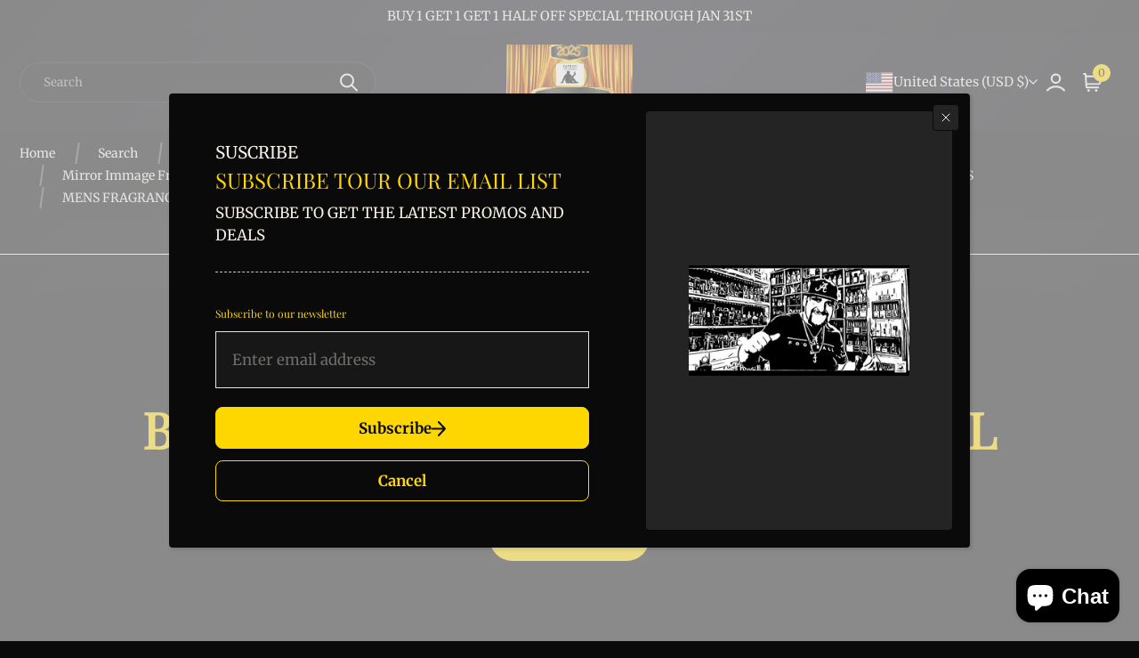

--- FILE ---
content_type: text/html; charset=utf-8
request_url: https://www.fatboyfragrance.com/collections/the-yhea-yhea-awards-winners-from-this-year-and-past-winners
body_size: 80230
content:
<!doctype html>
<html class="no-js em-infinity-theme" lang="en">
  <head>
    <meta name="google-site-verification" content="rOr0S4lwd28a1N1Qq59JyrbQDYjVX-XcFN1BxRNIhp0">

    <meta charset="utf-8">
    <meta http-equiv="X-UA-Compatible" content="IE=edge">
    <meta name="viewport" content="width=device-width,initial-scale=1">
    <meta name="theme-color" content="">
    <link rel="canonical" href="https://www.fatboyfragrance.com/collections/the-yhea-yhea-awards-winners-from-this-year-and-past-winners">
    <link rel="preconnect" href="https://cdn.shopify.com" crossorigin>

    <title>
      THE 2025 YHEA YHEA AWARDS FRAGRANCE NOMINEES
 &ndash; FatBoy Fragrance</title>
    
<link rel="preconnect" href="https://fonts.shopifycdn.com" crossorigin>
    
  
  <meta property="og:site_name" content="FatBoy Fragrance">
  <meta property="og:url" content="https://www.fatboyfragrance.com/collections/the-yhea-yhea-awards-winners-from-this-year-and-past-winners">
  <meta property="og:title" content="THE 2025 YHEA YHEA AWARDS FRAGRANCE NOMINEES">
  <meta property="og:type" content="website">
  <meta property="og:description" content="FatBoy Fragrance"><meta property="og:image" content="http://www.fatboyfragrance.com/cdn/shop/collections/shine.png?v=1768860596">
    <meta property="og:image:secure_url" content="https://www.fatboyfragrance.com/cdn/shop/collections/shine.png?v=1768860596">
    <meta property="og:image:width" content="1280">
    <meta property="og:image:height" content="720"><meta name="twitter:card" content="summary_large_image">
  <meta name="twitter:title" content="THE 2025 YHEA YHEA AWARDS FRAGRANCE NOMINEES">
  <meta name="twitter:description" content="FatBoy Fragrance">
  
    <script>window.performance && window.performance.mark && window.performance.mark('shopify.content_for_header.start');</script><meta name="google-site-verification" content="i5EWHsLhf0TLS50RddjSnjYPfxz1yfziswj93CKDEV8">
<meta id="shopify-digital-wallet" name="shopify-digital-wallet" content="/55216046276/digital_wallets/dialog">
<meta name="shopify-checkout-api-token" content="a36d8fc70798234f7a8539fcd838c038">
<meta id="in-context-paypal-metadata" data-shop-id="55216046276" data-venmo-supported="true" data-environment="production" data-locale="en_US" data-paypal-v4="true" data-currency="USD">
<link rel="alternate" type="application/atom+xml" title="Feed" href="/collections/the-yhea-yhea-awards-winners-from-this-year-and-past-winners.atom" />
<link rel="next" href="/collections/the-yhea-yhea-awards-winners-from-this-year-and-past-winners?page=2">
<link rel="alternate" type="application/json+oembed" href="https://www.fatboyfragrance.com/collections/the-yhea-yhea-awards-winners-from-this-year-and-past-winners.oembed">
<script async="async" src="/checkouts/internal/preloads.js?locale=en-US"></script>
<link rel="preconnect" href="https://shop.app" crossorigin="anonymous">
<script async="async" src="https://shop.app/checkouts/internal/preloads.js?locale=en-US&shop_id=55216046276" crossorigin="anonymous"></script>
<script id="apple-pay-shop-capabilities" type="application/json">{"shopId":55216046276,"countryCode":"US","currencyCode":"USD","merchantCapabilities":["supports3DS"],"merchantId":"gid:\/\/shopify\/Shop\/55216046276","merchantName":"FatBoy Fragrance","requiredBillingContactFields":["postalAddress","email"],"requiredShippingContactFields":["postalAddress","email"],"shippingType":"shipping","supportedNetworks":["visa","masterCard","amex","discover","elo","jcb"],"total":{"type":"pending","label":"FatBoy Fragrance","amount":"1.00"},"shopifyPaymentsEnabled":true,"supportsSubscriptions":true}</script>
<script id="shopify-features" type="application/json">{"accessToken":"a36d8fc70798234f7a8539fcd838c038","betas":["rich-media-storefront-analytics"],"domain":"www.fatboyfragrance.com","predictiveSearch":true,"shopId":55216046276,"locale":"en"}</script>
<script>var Shopify = Shopify || {};
Shopify.shop = "fatboy-fragrance.myshopify.com";
Shopify.locale = "en";
Shopify.currency = {"active":"USD","rate":"1.0"};
Shopify.country = "US";
Shopify.theme = {"name":"Infinity","id":141853753540,"schema_name":"Infinity","schema_version":"1.2.0","theme_store_id":2061,"role":"main"};
Shopify.theme.handle = "null";
Shopify.theme.style = {"id":null,"handle":null};
Shopify.cdnHost = "www.fatboyfragrance.com/cdn";
Shopify.routes = Shopify.routes || {};
Shopify.routes.root = "/";</script>
<script type="module">!function(o){(o.Shopify=o.Shopify||{}).modules=!0}(window);</script>
<script>!function(o){function n(){var o=[];function n(){o.push(Array.prototype.slice.apply(arguments))}return n.q=o,n}var t=o.Shopify=o.Shopify||{};t.loadFeatures=n(),t.autoloadFeatures=n()}(window);</script>
<script>
  window.ShopifyPay = window.ShopifyPay || {};
  window.ShopifyPay.apiHost = "shop.app\/pay";
  window.ShopifyPay.redirectState = null;
</script>
<script id="shop-js-analytics" type="application/json">{"pageType":"collection"}</script>
<script defer="defer" async type="module" src="//www.fatboyfragrance.com/cdn/shopifycloud/shop-js/modules/v2/client.init-shop-cart-sync_BT-GjEfc.en.esm.js"></script>
<script defer="defer" async type="module" src="//www.fatboyfragrance.com/cdn/shopifycloud/shop-js/modules/v2/chunk.common_D58fp_Oc.esm.js"></script>
<script defer="defer" async type="module" src="//www.fatboyfragrance.com/cdn/shopifycloud/shop-js/modules/v2/chunk.modal_xMitdFEc.esm.js"></script>
<script type="module">
  await import("//www.fatboyfragrance.com/cdn/shopifycloud/shop-js/modules/v2/client.init-shop-cart-sync_BT-GjEfc.en.esm.js");
await import("//www.fatboyfragrance.com/cdn/shopifycloud/shop-js/modules/v2/chunk.common_D58fp_Oc.esm.js");
await import("//www.fatboyfragrance.com/cdn/shopifycloud/shop-js/modules/v2/chunk.modal_xMitdFEc.esm.js");

  window.Shopify.SignInWithShop?.initShopCartSync?.({"fedCMEnabled":true,"windoidEnabled":true});

</script>
<script>
  window.Shopify = window.Shopify || {};
  if (!window.Shopify.featureAssets) window.Shopify.featureAssets = {};
  window.Shopify.featureAssets['shop-js'] = {"shop-cart-sync":["modules/v2/client.shop-cart-sync_DZOKe7Ll.en.esm.js","modules/v2/chunk.common_D58fp_Oc.esm.js","modules/v2/chunk.modal_xMitdFEc.esm.js"],"init-fed-cm":["modules/v2/client.init-fed-cm_B6oLuCjv.en.esm.js","modules/v2/chunk.common_D58fp_Oc.esm.js","modules/v2/chunk.modal_xMitdFEc.esm.js"],"shop-cash-offers":["modules/v2/client.shop-cash-offers_D2sdYoxE.en.esm.js","modules/v2/chunk.common_D58fp_Oc.esm.js","modules/v2/chunk.modal_xMitdFEc.esm.js"],"shop-login-button":["modules/v2/client.shop-login-button_QeVjl5Y3.en.esm.js","modules/v2/chunk.common_D58fp_Oc.esm.js","modules/v2/chunk.modal_xMitdFEc.esm.js"],"pay-button":["modules/v2/client.pay-button_DXTOsIq6.en.esm.js","modules/v2/chunk.common_D58fp_Oc.esm.js","modules/v2/chunk.modal_xMitdFEc.esm.js"],"shop-button":["modules/v2/client.shop-button_DQZHx9pm.en.esm.js","modules/v2/chunk.common_D58fp_Oc.esm.js","modules/v2/chunk.modal_xMitdFEc.esm.js"],"avatar":["modules/v2/client.avatar_BTnouDA3.en.esm.js"],"init-windoid":["modules/v2/client.init-windoid_CR1B-cfM.en.esm.js","modules/v2/chunk.common_D58fp_Oc.esm.js","modules/v2/chunk.modal_xMitdFEc.esm.js"],"init-shop-for-new-customer-accounts":["modules/v2/client.init-shop-for-new-customer-accounts_C_vY_xzh.en.esm.js","modules/v2/client.shop-login-button_QeVjl5Y3.en.esm.js","modules/v2/chunk.common_D58fp_Oc.esm.js","modules/v2/chunk.modal_xMitdFEc.esm.js"],"init-shop-email-lookup-coordinator":["modules/v2/client.init-shop-email-lookup-coordinator_BI7n9ZSv.en.esm.js","modules/v2/chunk.common_D58fp_Oc.esm.js","modules/v2/chunk.modal_xMitdFEc.esm.js"],"init-shop-cart-sync":["modules/v2/client.init-shop-cart-sync_BT-GjEfc.en.esm.js","modules/v2/chunk.common_D58fp_Oc.esm.js","modules/v2/chunk.modal_xMitdFEc.esm.js"],"shop-toast-manager":["modules/v2/client.shop-toast-manager_DiYdP3xc.en.esm.js","modules/v2/chunk.common_D58fp_Oc.esm.js","modules/v2/chunk.modal_xMitdFEc.esm.js"],"init-customer-accounts":["modules/v2/client.init-customer-accounts_D9ZNqS-Q.en.esm.js","modules/v2/client.shop-login-button_QeVjl5Y3.en.esm.js","modules/v2/chunk.common_D58fp_Oc.esm.js","modules/v2/chunk.modal_xMitdFEc.esm.js"],"init-customer-accounts-sign-up":["modules/v2/client.init-customer-accounts-sign-up_iGw4briv.en.esm.js","modules/v2/client.shop-login-button_QeVjl5Y3.en.esm.js","modules/v2/chunk.common_D58fp_Oc.esm.js","modules/v2/chunk.modal_xMitdFEc.esm.js"],"shop-follow-button":["modules/v2/client.shop-follow-button_CqMgW2wH.en.esm.js","modules/v2/chunk.common_D58fp_Oc.esm.js","modules/v2/chunk.modal_xMitdFEc.esm.js"],"checkout-modal":["modules/v2/client.checkout-modal_xHeaAweL.en.esm.js","modules/v2/chunk.common_D58fp_Oc.esm.js","modules/v2/chunk.modal_xMitdFEc.esm.js"],"shop-login":["modules/v2/client.shop-login_D91U-Q7h.en.esm.js","modules/v2/chunk.common_D58fp_Oc.esm.js","modules/v2/chunk.modal_xMitdFEc.esm.js"],"lead-capture":["modules/v2/client.lead-capture_BJmE1dJe.en.esm.js","modules/v2/chunk.common_D58fp_Oc.esm.js","modules/v2/chunk.modal_xMitdFEc.esm.js"],"payment-terms":["modules/v2/client.payment-terms_Ci9AEqFq.en.esm.js","modules/v2/chunk.common_D58fp_Oc.esm.js","modules/v2/chunk.modal_xMitdFEc.esm.js"]};
</script>
<script>(function() {
  var isLoaded = false;
  function asyncLoad() {
    if (isLoaded) return;
    isLoaded = true;
    var urls = ["\/\/d1liekpayvooaz.cloudfront.net\/apps\/customizery\/customizery.js?shop=fatboy-fragrance.myshopify.com","https:\/\/cdn.nfcube.com\/instafeed-2359dd05789f2b6f84dd815d1a8713e8.js?shop=fatboy-fragrance.myshopify.com","https:\/\/shopify-widget.route.com\/shopify.widget.js?shop=fatboy-fragrance.myshopify.com"];
    for (var i = 0; i < urls.length; i++) {
      var s = document.createElement('script');
      s.type = 'text/javascript';
      s.async = true;
      s.src = urls[i];
      var x = document.getElementsByTagName('script')[0];
      x.parentNode.insertBefore(s, x);
    }
  };
  if(window.attachEvent) {
    window.attachEvent('onload', asyncLoad);
  } else {
    window.addEventListener('load', asyncLoad, false);
  }
})();</script>
<script id="__st">var __st={"a":55216046276,"offset":-21600,"reqid":"9febf7d8-c4b6-4db3-8bc7-14bfc6d44fb9-1769269409","pageurl":"www.fatboyfragrance.com\/collections\/the-yhea-yhea-awards-winners-from-this-year-and-past-winners","u":"1fc82e1c48ed","p":"collection","rtyp":"collection","rid":296219640004};</script>
<script>window.ShopifyPaypalV4VisibilityTracking = true;</script>
<script id="captcha-bootstrap">!function(){'use strict';const t='contact',e='account',n='new_comment',o=[[t,t],['blogs',n],['comments',n],[t,'customer']],c=[[e,'customer_login'],[e,'guest_login'],[e,'recover_customer_password'],[e,'create_customer']],r=t=>t.map((([t,e])=>`form[action*='/${t}']:not([data-nocaptcha='true']) input[name='form_type'][value='${e}']`)).join(','),a=t=>()=>t?[...document.querySelectorAll(t)].map((t=>t.form)):[];function s(){const t=[...o],e=r(t);return a(e)}const i='password',u='form_key',d=['recaptcha-v3-token','g-recaptcha-response','h-captcha-response',i],f=()=>{try{return window.sessionStorage}catch{return}},m='__shopify_v',_=t=>t.elements[u];function p(t,e,n=!1){try{const o=window.sessionStorage,c=JSON.parse(o.getItem(e)),{data:r}=function(t){const{data:e,action:n}=t;return t[m]||n?{data:e,action:n}:{data:t,action:n}}(c);for(const[e,n]of Object.entries(r))t.elements[e]&&(t.elements[e].value=n);n&&o.removeItem(e)}catch(o){console.error('form repopulation failed',{error:o})}}const l='form_type',E='cptcha';function T(t){t.dataset[E]=!0}const w=window,h=w.document,L='Shopify',v='ce_forms',y='captcha';let A=!1;((t,e)=>{const n=(g='f06e6c50-85a8-45c8-87d0-21a2b65856fe',I='https://cdn.shopify.com/shopifycloud/storefront-forms-hcaptcha/ce_storefront_forms_captcha_hcaptcha.v1.5.2.iife.js',D={infoText:'Protected by hCaptcha',privacyText:'Privacy',termsText:'Terms'},(t,e,n)=>{const o=w[L][v],c=o.bindForm;if(c)return c(t,g,e,D).then(n);var r;o.q.push([[t,g,e,D],n]),r=I,A||(h.body.append(Object.assign(h.createElement('script'),{id:'captcha-provider',async:!0,src:r})),A=!0)});var g,I,D;w[L]=w[L]||{},w[L][v]=w[L][v]||{},w[L][v].q=[],w[L][y]=w[L][y]||{},w[L][y].protect=function(t,e){n(t,void 0,e),T(t)},Object.freeze(w[L][y]),function(t,e,n,w,h,L){const[v,y,A,g]=function(t,e,n){const i=e?o:[],u=t?c:[],d=[...i,...u],f=r(d),m=r(i),_=r(d.filter((([t,e])=>n.includes(e))));return[a(f),a(m),a(_),s()]}(w,h,L),I=t=>{const e=t.target;return e instanceof HTMLFormElement?e:e&&e.form},D=t=>v().includes(t);t.addEventListener('submit',(t=>{const e=I(t);if(!e)return;const n=D(e)&&!e.dataset.hcaptchaBound&&!e.dataset.recaptchaBound,o=_(e),c=g().includes(e)&&(!o||!o.value);(n||c)&&t.preventDefault(),c&&!n&&(function(t){try{if(!f())return;!function(t){const e=f();if(!e)return;const n=_(t);if(!n)return;const o=n.value;o&&e.removeItem(o)}(t);const e=Array.from(Array(32),(()=>Math.random().toString(36)[2])).join('');!function(t,e){_(t)||t.append(Object.assign(document.createElement('input'),{type:'hidden',name:u})),t.elements[u].value=e}(t,e),function(t,e){const n=f();if(!n)return;const o=[...t.querySelectorAll(`input[type='${i}']`)].map((({name:t})=>t)),c=[...d,...o],r={};for(const[a,s]of new FormData(t).entries())c.includes(a)||(r[a]=s);n.setItem(e,JSON.stringify({[m]:1,action:t.action,data:r}))}(t,e)}catch(e){console.error('failed to persist form',e)}}(e),e.submit())}));const S=(t,e)=>{t&&!t.dataset[E]&&(n(t,e.some((e=>e===t))),T(t))};for(const o of['focusin','change'])t.addEventListener(o,(t=>{const e=I(t);D(e)&&S(e,y())}));const B=e.get('form_key'),M=e.get(l),P=B&&M;t.addEventListener('DOMContentLoaded',(()=>{const t=y();if(P)for(const e of t)e.elements[l].value===M&&p(e,B);[...new Set([...A(),...v().filter((t=>'true'===t.dataset.shopifyCaptcha))])].forEach((e=>S(e,t)))}))}(h,new URLSearchParams(w.location.search),n,t,e,['guest_login'])})(!0,!0)}();</script>
<script integrity="sha256-4kQ18oKyAcykRKYeNunJcIwy7WH5gtpwJnB7kiuLZ1E=" data-source-attribution="shopify.loadfeatures" defer="defer" src="//www.fatboyfragrance.com/cdn/shopifycloud/storefront/assets/storefront/load_feature-a0a9edcb.js" crossorigin="anonymous"></script>
<script crossorigin="anonymous" defer="defer" src="//www.fatboyfragrance.com/cdn/shopifycloud/storefront/assets/shopify_pay/storefront-65b4c6d7.js?v=20250812"></script>
<script data-source-attribution="shopify.dynamic_checkout.dynamic.init">var Shopify=Shopify||{};Shopify.PaymentButton=Shopify.PaymentButton||{isStorefrontPortableWallets:!0,init:function(){window.Shopify.PaymentButton.init=function(){};var t=document.createElement("script");t.src="https://www.fatboyfragrance.com/cdn/shopifycloud/portable-wallets/latest/portable-wallets.en.js",t.type="module",document.head.appendChild(t)}};
</script>
<script data-source-attribution="shopify.dynamic_checkout.buyer_consent">
  function portableWalletsHideBuyerConsent(e){var t=document.getElementById("shopify-buyer-consent"),n=document.getElementById("shopify-subscription-policy-button");t&&n&&(t.classList.add("hidden"),t.setAttribute("aria-hidden","true"),n.removeEventListener("click",e))}function portableWalletsShowBuyerConsent(e){var t=document.getElementById("shopify-buyer-consent"),n=document.getElementById("shopify-subscription-policy-button");t&&n&&(t.classList.remove("hidden"),t.removeAttribute("aria-hidden"),n.addEventListener("click",e))}window.Shopify?.PaymentButton&&(window.Shopify.PaymentButton.hideBuyerConsent=portableWalletsHideBuyerConsent,window.Shopify.PaymentButton.showBuyerConsent=portableWalletsShowBuyerConsent);
</script>
<script>
  function portableWalletsCleanup(e){e&&e.src&&console.error("Failed to load portable wallets script "+e.src);var t=document.querySelectorAll("shopify-accelerated-checkout .shopify-payment-button__skeleton, shopify-accelerated-checkout-cart .wallet-cart-button__skeleton"),e=document.getElementById("shopify-buyer-consent");for(let e=0;e<t.length;e++)t[e].remove();e&&e.remove()}function portableWalletsNotLoadedAsModule(e){e instanceof ErrorEvent&&"string"==typeof e.message&&e.message.includes("import.meta")&&"string"==typeof e.filename&&e.filename.includes("portable-wallets")&&(window.removeEventListener("error",portableWalletsNotLoadedAsModule),window.Shopify.PaymentButton.failedToLoad=e,"loading"===document.readyState?document.addEventListener("DOMContentLoaded",window.Shopify.PaymentButton.init):window.Shopify.PaymentButton.init())}window.addEventListener("error",portableWalletsNotLoadedAsModule);
</script>

<script type="module" src="https://www.fatboyfragrance.com/cdn/shopifycloud/portable-wallets/latest/portable-wallets.en.js" onError="portableWalletsCleanup(this)" crossorigin="anonymous"></script>
<script nomodule>
  document.addEventListener("DOMContentLoaded", portableWalletsCleanup);
</script>

<script id='scb4127' type='text/javascript' async='' src='https://www.fatboyfragrance.com/cdn/shopifycloud/privacy-banner/storefront-banner.js'></script><link id="shopify-accelerated-checkout-styles" rel="stylesheet" media="screen" href="https://www.fatboyfragrance.com/cdn/shopifycloud/portable-wallets/latest/accelerated-checkout-backwards-compat.css" crossorigin="anonymous">
<style id="shopify-accelerated-checkout-cart">
        #shopify-buyer-consent {
  margin-top: 1em;
  display: inline-block;
  width: 100%;
}

#shopify-buyer-consent.hidden {
  display: none;
}

#shopify-subscription-policy-button {
  background: none;
  border: none;
  padding: 0;
  text-decoration: underline;
  font-size: inherit;
  cursor: pointer;
}

#shopify-subscription-policy-button::before {
  box-shadow: none;
}

      </style>
<script id="sections-script" data-sections="popup" defer="defer" src="//www.fatboyfragrance.com/cdn/shop/t/16/compiled_assets/scripts.js?v=2845"></script>
<script>window.performance && window.performance.mark && window.performance.mark('shopify.content_for_header.end');</script>


    <link href="//www.fatboyfragrance.com/cdn/shop/t/16/assets/base.css?v=126966924651894035321734997473" rel="stylesheet" type="text/css" media="all" />
    <style>
      @font-face {
  font-family: Merriweather;
  font-weight: 400;
  font-style: normal;
  font-display: swap;
  src: url("//www.fatboyfragrance.com/cdn/fonts/merriweather/merriweather_n4.349a72bc63b970a8b7f00dc33f5bda2ec52f79cc.woff2") format("woff2"),
       url("//www.fatboyfragrance.com/cdn/fonts/merriweather/merriweather_n4.5a396c75a89c25b516c9d3cb026490795288d821.woff") format("woff");
}

      @font-face {
  font-family: Merriweather;
  font-weight: 700;
  font-style: normal;
  font-display: swap;
  src: url("//www.fatboyfragrance.com/cdn/fonts/merriweather/merriweather_n7.19270b7a7a551caaabc4ca9d96160fde1ff78390.woff2") format("woff2"),
       url("//www.fatboyfragrance.com/cdn/fonts/merriweather/merriweather_n7.cd38b457ece1a89976a4da2d642ece091dc8235f.woff") format("woff");
}

      @font-face {
  font-family: Merriweather;
  font-weight: 400;
  font-style: italic;
  font-display: swap;
  src: url("//www.fatboyfragrance.com/cdn/fonts/merriweather/merriweather_i4.f5b9cf70acd5cd4d838a0ca60bf8178b62cb1301.woff2") format("woff2"),
       url("//www.fatboyfragrance.com/cdn/fonts/merriweather/merriweather_i4.946cfa27ccfc2ba1850f3e8d4115a49e1be34578.woff") format("woff");
}

      @font-face {
  font-family: Merriweather;
  font-weight: 700;
  font-style: italic;
  font-display: swap;
  src: url("//www.fatboyfragrance.com/cdn/fonts/merriweather/merriweather_i7.f0c0f7ed3a3954dab58b704b14a01616fb5b0c9b.woff2") format("woff2"),
       url("//www.fatboyfragrance.com/cdn/fonts/merriweather/merriweather_i7.0563ab59ca3ecf64e1fcde02f520f39dcec40efd.woff") format("woff");
}

      @font-face {
  font-family: "Playfair Display";
  font-weight: 400;
  font-style: normal;
  font-display: swap;
  src: url("//www.fatboyfragrance.com/cdn/fonts/playfair_display/playfairdisplay_n4.9980f3e16959dc89137cc1369bfc3ae98af1deb9.woff2") format("woff2"),
       url("//www.fatboyfragrance.com/cdn/fonts/playfair_display/playfairdisplay_n4.c562b7c8e5637886a811d2a017f9e023166064ee.woff") format("woff");
}


      
        
        
          :root,
        
        .color-scheme_1 {
          --heading-color: #ffd700;
        --text-color-rgb: 245, 241, 232;
        --text-color: #f5f1e8;
        
        --text-color-variant:#d6c6a1;
        --text-color-variant-rgb:214, 198, 161;

        --price-color: #ffd700;
        --price-color-rgb: 255, 215, 0;

        --color-background:#0a0a0a;
        --color-background-rgb:10, 10, 10;
        
        --color-background-variant:#242424;
        --color-background-variant-rgb: 36, 36, 36;
        --color-background-shadow:#575757;
        --color-background-shadow-rgb: 87, 87, 87;
        
        --color-background-gradient: #0a0a0a;
        

        --primary-btn-bg-color: #ffd700;
        --primary-btn-bg-rgb: 255, 215, 0;
        --primary-btn-text-color: #0a0a0a;
        
        --primary-btn-bg-color-variant: #ccac00;

        --secondary-btn-bg-color: #1a1a1a;
        --secondary-btn-bg-rgb: 26, 26, 26;
        --secondary-btn-text-color: #ffd700;
        
        --secondary-btn-bg-color-variant: #343434;

        --tertiary-btn-bg-color: rgba(0,0,0,0);
        --tertiary-btn-bg-rgb: 0, 0, 0;
        --tertiary-btn-text-color: #ffd700;
        --tertiary-border-color: #ffd700;
        --tertiary-hover-color: #ffd700;;

        --primary-color: #ffd700;
        --primary-rgb: 255, 215, 0;
        --primary-light-color: #ffdf33;
        --primary-dark-color:  #ccac00;
        --primary-dark-color-600:  rgba(204, 172, 0, 0.6);
        --light-color-rgb: 245, 241, 232;
        --light-color: #f5f1e8;
        --dark-color-rgb: 10, 10, 10;
        --dark-color: #0a0a0a;
        --disabled-bg-color: #4a4a4a;
        --disabled-text-color: #f0f0f0;
        --disabled-text-color-rgb: 240, 240, 240;

        --link-color: #ffd700;
        --link-color-rgb: 255, 215, 0;
        
        --link-color-variant:#ccac00;
        --link-color-variant-rgb: 204, 172, 0;
        --link-hover-color: var(--link-color-variant);
        }
      
        
        
        .color-scheme_2 {
          --heading-color: #ffd700;
        --text-color-rgb: 245, 241, 232;
        --text-color: #f5f1e8;
        
        --text-color-variant:#d6c6a1;
        --text-color-variant-rgb:214, 198, 161;

        --price-color: #ffd700;
        --price-color-rgb: 255, 215, 0;

        --color-background:#0a0a0a;
        --color-background-rgb:10, 10, 10;
        
        --color-background-variant:#242424;
        --color-background-variant-rgb: 36, 36, 36;
        --color-background-shadow:#575757;
        --color-background-shadow-rgb: 87, 87, 87;
        
        --color-background-gradient: #0a0a0a;
        

        --primary-btn-bg-color: #ffd700;
        --primary-btn-bg-rgb: 255, 215, 0;
        --primary-btn-text-color: #0a0a0a;
        
        --primary-btn-bg-color-variant: #ccac00;

        --secondary-btn-bg-color: #1a1a1a;
        --secondary-btn-bg-rgb: 26, 26, 26;
        --secondary-btn-text-color: #ffd700;
        
        --secondary-btn-bg-color-variant: #343434;

        --tertiary-btn-bg-color: rgba(0,0,0,0);
        --tertiary-btn-bg-rgb: 0, 0, 0;
        --tertiary-btn-text-color: #ffd700;
        --tertiary-border-color: #ffd700;
        --tertiary-hover-color: #ffd700;;

        --primary-color: #ffd700;
        --primary-rgb: 255, 215, 0;
        --primary-light-color: #ffdf33;
        --primary-dark-color:  #ccac00;
        --primary-dark-color-600:  rgba(204, 172, 0, 0.6);
        --light-color-rgb: 245, 241, 232;
        --light-color: #f5f1e8;
        --dark-color-rgb: 10, 10, 10;
        --dark-color: #0a0a0a;
        --disabled-bg-color: #4a4a4a;
        --disabled-text-color: #f0f0f0;
        --disabled-text-color-rgb: 240, 240, 240;

        --link-color: #ffd700;
        --link-color-rgb: 255, 215, 0;
        
        --link-color-variant:#ccac00;
        --link-color-variant-rgb: 204, 172, 0;
        --link-hover-color: var(--link-color-variant);
        }
      
        
        
        .color-scheme_3 {
          --heading-color: #ffd700;
        --text-color-rgb: 245, 241, 232;
        --text-color: #f5f1e8;
        
        --text-color-variant:#d6c6a1;
        --text-color-variant-rgb:214, 198, 161;

        --price-color: #ffd700;
        --price-color-rgb: 255, 215, 0;

        --color-background:#0a0a0a;
        --color-background-rgb:10, 10, 10;
        
        --color-background-variant:#242424;
        --color-background-variant-rgb: 36, 36, 36;
        --color-background-shadow:#575757;
        --color-background-shadow-rgb: 87, 87, 87;
        
        --color-background-gradient: #0a0a0a;
        

        --primary-btn-bg-color: #ffd700;
        --primary-btn-bg-rgb: 255, 215, 0;
        --primary-btn-text-color: #0a0a0a;
        
        --primary-btn-bg-color-variant: #ccac00;

        --secondary-btn-bg-color: #1a1a1a;
        --secondary-btn-bg-rgb: 26, 26, 26;
        --secondary-btn-text-color: #ffd700;
        
        --secondary-btn-bg-color-variant: #343434;

        --tertiary-btn-bg-color: rgba(0,0,0,0);
        --tertiary-btn-bg-rgb: 0, 0, 0;
        --tertiary-btn-text-color: #ffd700;
        --tertiary-border-color: #ffd700;
        --tertiary-hover-color: #ffd700;;

        --primary-color: #ffd700;
        --primary-rgb: 255, 215, 0;
        --primary-light-color: #ffdf33;
        --primary-dark-color:  #ccac00;
        --primary-dark-color-600:  rgba(204, 172, 0, 0.6);
        --light-color-rgb: 245, 241, 232;
        --light-color: #f5f1e8;
        --dark-color-rgb: 10, 10, 10;
        --dark-color: #0a0a0a;
        --disabled-bg-color: #4a4a4a;
        --disabled-text-color: #f0f0f0;
        --disabled-text-color-rgb: 240, 240, 240;

        --link-color: #ffd700;
        --link-color-rgb: 255, 215, 0;
        
        --link-color-variant:#ccac00;
        --link-color-variant-rgb: 204, 172, 0;
        --link-hover-color: var(--link-color-variant);
        }
      
        
        
        .color-scheme_4 {
          --heading-color: #ffd700;
        --text-color-rgb: 245, 241, 232;
        --text-color: #f5f1e8;
        
        --text-color-variant:#d6c6a1;
        --text-color-variant-rgb:214, 198, 161;

        --price-color: #ffd700;
        --price-color-rgb: 255, 215, 0;

        --color-background:#0a0a0a;
        --color-background-rgb:10, 10, 10;
        
        --color-background-variant:#242424;
        --color-background-variant-rgb: 36, 36, 36;
        --color-background-shadow:#575757;
        --color-background-shadow-rgb: 87, 87, 87;
        
        --color-background-gradient: #0a0a0a;
        

        --primary-btn-bg-color: #ffd700;
        --primary-btn-bg-rgb: 255, 215, 0;
        --primary-btn-text-color: #0a0a0a;
        
        --primary-btn-bg-color-variant: #ccac00;

        --secondary-btn-bg-color: #1a1a1a;
        --secondary-btn-bg-rgb: 26, 26, 26;
        --secondary-btn-text-color: #ffd700;
        
        --secondary-btn-bg-color-variant: #343434;

        --tertiary-btn-bg-color: rgba(0,0,0,0);
        --tertiary-btn-bg-rgb: 0, 0, 0;
        --tertiary-btn-text-color: #ffd700;
        --tertiary-border-color: #ffd700;
        --tertiary-hover-color: #ffd700;;

        --primary-color: #ffd700;
        --primary-rgb: 255, 215, 0;
        --primary-light-color: #ffdf33;
        --primary-dark-color:  #ccac00;
        --primary-dark-color-600:  rgba(204, 172, 0, 0.6);
        --light-color-rgb: 245, 241, 232;
        --light-color: #f5f1e8;
        --dark-color-rgb: 10, 10, 10;
        --dark-color: #0a0a0a;
        --disabled-bg-color: #4a4a4a;
        --disabled-text-color: #f0f0f0;
        --disabled-text-color-rgb: 240, 240, 240;

        --link-color: #ffd700;
        --link-color-rgb: 255, 215, 0;
        
        --link-color-variant:#ccac00;
        --link-color-variant-rgb: 204, 172, 0;
        --link-hover-color: var(--link-color-variant);
        }
      
        
        
        .color-scheme_5 {
          --heading-color: #ffd700;
        --text-color-rgb: 245, 241, 232;
        --text-color: #f5f1e8;
        
        --text-color-variant:#d6c6a1;
        --text-color-variant-rgb:214, 198, 161;

        --price-color: #ffd700;
        --price-color-rgb: 255, 215, 0;

        --color-background:#0a0a0a;
        --color-background-rgb:10, 10, 10;
        
        --color-background-variant:#242424;
        --color-background-variant-rgb: 36, 36, 36;
        --color-background-shadow:#575757;
        --color-background-shadow-rgb: 87, 87, 87;
        
        --color-background-gradient: #0a0a0a;
        

        --primary-btn-bg-color: #ffd700;
        --primary-btn-bg-rgb: 255, 215, 0;
        --primary-btn-text-color: #0a0a0a;
        
        --primary-btn-bg-color-variant: #ccac00;

        --secondary-btn-bg-color: #1a1a1a;
        --secondary-btn-bg-rgb: 26, 26, 26;
        --secondary-btn-text-color: #ffd700;
        
        --secondary-btn-bg-color-variant: #343434;

        --tertiary-btn-bg-color: rgba(0,0,0,0);
        --tertiary-btn-bg-rgb: 0, 0, 0;
        --tertiary-btn-text-color: #ffd700;
        --tertiary-border-color: #ffd700;
        --tertiary-hover-color: #ffd700;;

        --primary-color: #ffd700;
        --primary-rgb: 255, 215, 0;
        --primary-light-color: #ffdf33;
        --primary-dark-color:  #ccac00;
        --primary-dark-color-600:  rgba(204, 172, 0, 0.6);
        --light-color-rgb: 245, 241, 232;
        --light-color: #f5f1e8;
        --dark-color-rgb: 10, 10, 10;
        --dark-color: #0a0a0a;
        --disabled-bg-color: #4a4a4a;
        --disabled-text-color: #f0f0f0;
        --disabled-text-color-rgb: 240, 240, 240;

        --link-color: #ffd700;
        --link-color-rgb: 255, 215, 0;
        
        --link-color-variant:#ccac00;
        --link-color-variant-rgb: 204, 172, 0;
        --link-hover-color: var(--link-color-variant);
        }
      
        
        
        .color-scheme-fd151fa8-eedb-4b87-adb6-dc9ca17dfa3f {
          --heading-color: #ffd700;
        --text-color-rgb: 245, 241, 232;
        --text-color: #f5f1e8;
        
        --text-color-variant:#d6c6a1;
        --text-color-variant-rgb:214, 198, 161;

        --price-color: #ffd700;
        --price-color-rgb: 255, 215, 0;

        --color-background:#0a0a0a;
        --color-background-rgb:10, 10, 10;
        
        --color-background-variant:#242424;
        --color-background-variant-rgb: 36, 36, 36;
        --color-background-shadow:#575757;
        --color-background-shadow-rgb: 87, 87, 87;
        
        --color-background-gradient: #0a0a0a;
        

        --primary-btn-bg-color: #ffd700;
        --primary-btn-bg-rgb: 255, 215, 0;
        --primary-btn-text-color: #0a0a0a;
        
        --primary-btn-bg-color-variant: #ccac00;

        --secondary-btn-bg-color: #1a1a1a;
        --secondary-btn-bg-rgb: 26, 26, 26;
        --secondary-btn-text-color: #ffd700;
        
        --secondary-btn-bg-color-variant: #343434;

        --tertiary-btn-bg-color: rgba(0,0,0,0);
        --tertiary-btn-bg-rgb: 0, 0, 0;
        --tertiary-btn-text-color: #ffd700;
        --tertiary-border-color: #ffd700;
        --tertiary-hover-color: #ffd700;;

        --primary-color: #ffd700;
        --primary-rgb: 255, 215, 0;
        --primary-light-color: #ffdf33;
        --primary-dark-color:  #ccac00;
        --primary-dark-color-600:  rgba(204, 172, 0, 0.6);
        --light-color-rgb: 245, 241, 232;
        --light-color: #f5f1e8;
        --dark-color-rgb: 10, 10, 10;
        --dark-color: #0a0a0a;
        --disabled-bg-color: #4a4a4a;
        --disabled-text-color: #f0f0f0;
        --disabled-text-color-rgb: 240, 240, 240;

        --link-color: #ffd700;
        --link-color-rgb: 255, 215, 0;
        
        --link-color-variant:#ccac00;
        --link-color-variant-rgb: 204, 172, 0;
        --link-hover-color: var(--link-color-variant);
        }
      
        
        
        .color-scheme-cefe7040-17db-47ef-9f96-dd6077176824 {
          --heading-color: #ffd700;
        --text-color-rgb: 245, 241, 232;
        --text-color: #f5f1e8;
        
        --text-color-variant:#d6c6a1;
        --text-color-variant-rgb:214, 198, 161;

        --price-color: #ffd700;
        --price-color-rgb: 255, 215, 0;

        --color-background:#0a0a0a;
        --color-background-rgb:10, 10, 10;
        
        --color-background-variant:#242424;
        --color-background-variant-rgb: 36, 36, 36;
        --color-background-shadow:#575757;
        --color-background-shadow-rgb: 87, 87, 87;
        
        --color-background-gradient: linear-gradient(135deg, rgba(10, 10, 10, 1), rgba(20, 20, 30, 1) 50%, rgba(10, 10, 10, 1) 100%);
        

        --primary-btn-bg-color: #ffd700;
        --primary-btn-bg-rgb: 255, 215, 0;
        --primary-btn-text-color: #0a0a0a;
        
        --primary-btn-bg-color-variant: #ccac00;

        --secondary-btn-bg-color: #1a1a1a;
        --secondary-btn-bg-rgb: 26, 26, 26;
        --secondary-btn-text-color: #ffd700;
        
        --secondary-btn-bg-color-variant: #343434;

        --tertiary-btn-bg-color: rgba(0,0,0,0);
        --tertiary-btn-bg-rgb: 0, 0, 0;
        --tertiary-btn-text-color: #ffd700;
        --tertiary-border-color: #ffd700;
        --tertiary-hover-color: #ffd700;;

        --primary-color: #ffd700;
        --primary-rgb: 255, 215, 0;
        --primary-light-color: #ffdf33;
        --primary-dark-color:  #ccac00;
        --primary-dark-color-600:  rgba(204, 172, 0, 0.6);
        --light-color-rgb: 245, 241, 232;
        --light-color: #f5f1e8;
        --dark-color-rgb: 10, 10, 10;
        --dark-color: #0a0a0a;
        --disabled-bg-color: #4a4a4a;
        --disabled-text-color: #f0f0f0;
        --disabled-text-color-rgb: 240, 240, 240;

        --link-color: #ffd700;
        --link-color-rgb: 255, 215, 0;
        
        --link-color-variant:#ccac00;
        --link-color-variant-rgb: 204, 172, 0;
        --link-hover-color: var(--link-color-variant);
        }
      
        
        
        .color-scheme-new-years-celebration {
          --heading-color: #ffd700;
        --text-color-rgb: 245, 241, 232;
        --text-color: #f5f1e8;
        
        --text-color-variant:#d6c6a1;
        --text-color-variant-rgb:214, 198, 161;

        --price-color: #ffd700;
        --price-color-rgb: 255, 215, 0;

        --color-background:#0a0a0a;
        --color-background-rgb:10, 10, 10;
        
        --color-background-variant:#242424;
        --color-background-variant-rgb: 36, 36, 36;
        --color-background-shadow:#575757;
        --color-background-shadow-rgb: 87, 87, 87;
        
        --color-background-gradient: linear-gradient(135deg, rgba(10, 10, 10, 1), rgba(20, 20, 30, 1) 50%, rgba(10, 10, 10, 1) 100%);
        

        --primary-btn-bg-color: #ffd700;
        --primary-btn-bg-rgb: 255, 215, 0;
        --primary-btn-text-color: #0a0a0a;
        
        --primary-btn-bg-color-variant: #ccac00;

        --secondary-btn-bg-color: #1a1a2e;
        --secondary-btn-bg-rgb: 26, 26, 46;
        --secondary-btn-text-color: #ffd700;
        
        --secondary-btn-bg-color-variant: #2c2c4f;

        --tertiary-btn-bg-color: rgba(0,0,0,0);
        --tertiary-btn-bg-rgb: 0, 0, 0;
        --tertiary-btn-text-color: #ffd700;
        --tertiary-border-color: #ffd700;
        --tertiary-hover-color: #ffd700;;

        --primary-color: #ffd700;
        --primary-rgb: 255, 215, 0;
        --primary-light-color: #ffdf33;
        --primary-dark-color:  #ccac00;
        --primary-dark-color-600:  rgba(204, 172, 0, 0.6);
        --light-color-rgb: 232, 212, 160;
        --light-color: #e8d4a0;
        --dark-color-rgb: 10, 10, 10;
        --dark-color: #0a0a0a;
        --disabled-bg-color: #4a4a4a;
        --disabled-text-color: #f0f0f0;
        --disabled-text-color-rgb: 240, 240, 240;

        --link-color: #e8d4a0;
        --link-color-rgb: 232, 212, 160;
        
        --link-color-variant:#dec177;
        --link-color-variant-rgb: 222, 193, 119;
        --link-hover-color: var(--link-color-variant);
        }
      
        
        
        .color-scheme-30dcd412-3031-4243-9a67-6cb5a1287ec3 {
          --heading-color: #ffd700;
        --text-color-rgb: 245, 241, 232;
        --text-color: #f5f1e8;
        
        --text-color-variant:#d6c6a1;
        --text-color-variant-rgb:214, 198, 161;

        --price-color: #ffd700;
        --price-color-rgb: 255, 215, 0;

        --color-background:#0a0a0a;
        --color-background-rgb:10, 10, 10;
        
        --color-background-variant:#242424;
        --color-background-variant-rgb: 36, 36, 36;
        --color-background-shadow:#575757;
        --color-background-shadow-rgb: 87, 87, 87;
        
        --color-background-gradient: #0a0a0a;
        

        --primary-btn-bg-color: #ffd700;
        --primary-btn-bg-rgb: 255, 215, 0;
        --primary-btn-text-color: #0a0a0a;
        
        --primary-btn-bg-color-variant: #ccac00;

        --secondary-btn-bg-color: #1a1a1a;
        --secondary-btn-bg-rgb: 26, 26, 26;
        --secondary-btn-text-color: #ffd700;
        
        --secondary-btn-bg-color-variant: #343434;

        --tertiary-btn-bg-color: rgba(0,0,0,0);
        --tertiary-btn-bg-rgb: 0, 0, 0;
        --tertiary-btn-text-color: #ffd700;
        --tertiary-border-color: #ffd700;
        --tertiary-hover-color: #ffd700;;

        --primary-color: #ffd700;
        --primary-rgb: 255, 215, 0;
        --primary-light-color: #ffdf33;
        --primary-dark-color:  #ccac00;
        --primary-dark-color-600:  rgba(204, 172, 0, 0.6);
        --light-color-rgb: 245, 241, 232;
        --light-color: #f5f1e8;
        --dark-color-rgb: 10, 10, 10;
        --dark-color: #0a0a0a;
        --disabled-bg-color: #4a4a4a;
        --disabled-text-color: #f0f0f0;
        --disabled-text-color-rgb: 240, 240, 240;

        --link-color: #ffd700;
        --link-color-rgb: 255, 215, 0;
        
        --link-color-variant:#ccac00;
        --link-color-variant-rgb: 204, 172, 0;
        --link-hover-color: var(--link-color-variant);
        }
      

      :root{

        --heading-font:"Playfair Display", serif;
        --heading-font-style: normal;
        --heading-font-weight: 400;

        --body-font:Merriweather, serif;
        --body-font-style: normal;
        --body-font-weight: 400;

        --font-body-scale: 1.05;
        --font-heading-scale: 0.75;

        --section-vertical-spacing: 28px;

        --button-border-width: 1px;
        --button-border-opacity: 1.0;
        --button-border-radius: 8px;

        --button-shadow-opacity: 0.15;
        --button-shadow-horizontal-offset: 0px;
        --button-shadow-vertical-offset: 4px;
        --button-shadow-blur: 5px;

        --variant-border-width: 6px;
        --variant-border-opacity: 1.0;
        --variant-border-radius: 18px;

        --variant-shadow-opacity: 0.0;
        --variant-shadow-horizontal-offset: -2px;
        --variant-shadow-vertical-offset: -4px;
        --variant-shadow-blur: 0px;

        --input-border-width: 1px;
        --input-border-opacity: 1.0;
        --input-border-radius: 0px;
        --input-border-color: #e2e4e8;
        --input-border-color-rgb: 226, 228, 232;

        --input-shadow-opacity: 0.0;
        --input-shadow-horizontal-offset: 0px;
        --input-shadow-vertical-offset: 4px;
        --input-shadow-blur: 5px;

        --badge-border-radius: 0px;
        --badge-skew: -10deg;

        --theme-border-radius : 4px;
      }
    </style>
    <link href="//www.fatboyfragrance.com/cdn/shop/t/16/assets/config.css?v=147573169710406195941734997473" rel="stylesheet" type="text/css" media="all" />
    <link href="//www.fatboyfragrance.com/cdn/shop/t/16/assets/theme.css?v=41422662949592667871734997473" rel="stylesheet" type="text/css" media="all" />
    <link href="//www.fatboyfragrance.com/cdn/shop/t/16/assets/custom.css?v=34634143540819480651734997473" rel="stylesheet" type="text/css" media="all" />
    <link href="//www.fatboyfragrance.com/cdn/shop/t/16/assets/utilities.css?v=154297771072700100061734997473" rel="stylesheet" type="text/css" media="all" />
    <link href="//www.fatboyfragrance.com/cdn/shop/t/16/assets/swiper-bundle.min.css?v=94975980922887886501734997473" rel="stylesheet" type="text/css" media="all" />
    <script src="//www.fatboyfragrance.com/cdn/shop/t/16/assets/alpine.min.js?v=12240863704940899691734997473" defer></script>
    <script src="//www.fatboyfragrance.com/cdn/shop/t/16/assets/swiper-bundle.min.js?v=148471243438602528421734997473" defer></script>
    <script src="//www.fatboyfragrance.com/cdn/shop/t/16/assets/jquery-3.6.0.min.js?v=8324501383853434791734997473" defer></script>
    <script src="//www.fatboyfragrance.com/cdn/shop/t/16/assets/jquery.zoom.js?v=55379741571222329991734997473" defer></script>
    <script src="//www.fatboyfragrance.com/cdn/shop/t/16/assets/product-model.js?v=137554873179216427651734997473" defer></script>
    <style>
      [x-cloak]{
        display: none !important;
      }
      [x-footer], [x-swiper]{
        visibility: hidden;
      }
      .menu-close-overlay{
        display:none;
      }
      @media (max-width:1023px){
        [x-link], [x-account], [x-login]{
          display: none !important;
        }
        body.menu-overlay{
          overflow:hidden;
        }

        body.menu-overlay .menu-close-overlay{
          display:block;
          background-color:rgba(0,0,0,0.2);
          width:100vw;
          height:100vh;
          position:fixed;
          left:0;
          top:0;
          z-index: 3;
        }
      }
    </style>
  <!-- BEGIN app block: shopify://apps/judge-me-reviews/blocks/judgeme_core/61ccd3b1-a9f2-4160-9fe9-4fec8413e5d8 --><!-- Start of Judge.me Core -->






<link rel="dns-prefetch" href="https://cdnwidget.judge.me">
<link rel="dns-prefetch" href="https://cdn.judge.me">
<link rel="dns-prefetch" href="https://cdn1.judge.me">
<link rel="dns-prefetch" href="https://api.judge.me">

<script data-cfasync='false' class='jdgm-settings-script'>window.jdgmSettings={"pagination":5,"disable_web_reviews":false,"badge_no_review_text":"No reviews","badge_n_reviews_text":"{{ n }} review/reviews","hide_badge_preview_if_no_reviews":true,"badge_hide_text":false,"enforce_center_preview_badge":false,"widget_title":"Customer Reviews","widget_open_form_text":"Write a review","widget_close_form_text":"Cancel review","widget_refresh_page_text":"Refresh page","widget_summary_text":"Based on {{ number_of_reviews }} review/reviews","widget_no_review_text":"Be the first to write a review","widget_name_field_text":"Display name","widget_verified_name_field_text":"Verified Name (public)","widget_name_placeholder_text":"Display name","widget_required_field_error_text":"This field is required.","widget_email_field_text":"Email address","widget_verified_email_field_text":"Verified Email (private, can not be edited)","widget_email_placeholder_text":"Your email address","widget_email_field_error_text":"Please enter a valid email address.","widget_rating_field_text":"Rating","widget_review_title_field_text":"Review Title","widget_review_title_placeholder_text":"Give your review a title","widget_review_body_field_text":"Review content","widget_review_body_placeholder_text":"Start writing here...","widget_pictures_field_text":"Picture/Video (optional)","widget_submit_review_text":"Submit Review","widget_submit_verified_review_text":"Submit Verified Review","widget_submit_success_msg_with_auto_publish":"Thank you! Please refresh the page in a few moments to see your review. You can remove or edit your review by logging into \u003ca href='https://judge.me/login' target='_blank' rel='nofollow noopener'\u003eJudge.me\u003c/a\u003e","widget_submit_success_msg_no_auto_publish":"Thank you! Your review will be published as soon as it is approved by the shop admin. You can remove or edit your review by logging into \u003ca href='https://judge.me/login' target='_blank' rel='nofollow noopener'\u003eJudge.me\u003c/a\u003e","widget_show_default_reviews_out_of_total_text":"Showing {{ n_reviews_shown }} out of {{ n_reviews }} reviews.","widget_show_all_link_text":"Show all","widget_show_less_link_text":"Show less","widget_author_said_text":"{{ reviewer_name }} said:","widget_days_text":"{{ n }} days ago","widget_weeks_text":"{{ n }} week/weeks ago","widget_months_text":"{{ n }} month/months ago","widget_years_text":"{{ n }} year/years ago","widget_yesterday_text":"Yesterday","widget_today_text":"Today","widget_replied_text":"\u003e\u003e {{ shop_name }} replied:","widget_read_more_text":"Read more","widget_reviewer_name_as_initial":"","widget_rating_filter_color":"#fbcd0a","widget_rating_filter_see_all_text":"See all reviews","widget_sorting_most_recent_text":"Most Recent","widget_sorting_highest_rating_text":"Highest Rating","widget_sorting_lowest_rating_text":"Lowest Rating","widget_sorting_with_pictures_text":"Only Pictures","widget_sorting_most_helpful_text":"Most Helpful","widget_open_question_form_text":"Ask a question","widget_reviews_subtab_text":"Reviews","widget_questions_subtab_text":"Questions","widget_question_label_text":"Question","widget_answer_label_text":"Answer","widget_question_placeholder_text":"Write your question here","widget_submit_question_text":"Submit Question","widget_question_submit_success_text":"Thank you for your question! We will notify you once it gets answered.","verified_badge_text":"Verified","verified_badge_bg_color":"","verified_badge_text_color":"","verified_badge_placement":"left-of-reviewer-name","widget_review_max_height":"","widget_hide_border":false,"widget_social_share":false,"widget_thumb":false,"widget_review_location_show":false,"widget_location_format":"","all_reviews_include_out_of_store_products":true,"all_reviews_out_of_store_text":"(out of store)","all_reviews_pagination":100,"all_reviews_product_name_prefix_text":"about","enable_review_pictures":true,"enable_question_anwser":false,"widget_theme":"default","review_date_format":"mm/dd/yyyy","default_sort_method":"most-recent","widget_product_reviews_subtab_text":"Product Reviews","widget_shop_reviews_subtab_text":"Shop Reviews","widget_other_products_reviews_text":"Reviews for other products","widget_store_reviews_subtab_text":"Store reviews","widget_no_store_reviews_text":"This store hasn't received any reviews yet","widget_web_restriction_product_reviews_text":"This product hasn't received any reviews yet","widget_no_items_text":"No items found","widget_show_more_text":"Show more","widget_write_a_store_review_text":"Write a Store Review","widget_other_languages_heading":"Reviews in Other Languages","widget_translate_review_text":"Translate review to {{ language }}","widget_translating_review_text":"Translating...","widget_show_original_translation_text":"Show original ({{ language }})","widget_translate_review_failed_text":"Review couldn't be translated.","widget_translate_review_retry_text":"Retry","widget_translate_review_try_again_later_text":"Try again later","show_product_url_for_grouped_product":false,"widget_sorting_pictures_first_text":"Pictures First","show_pictures_on_all_rev_page_mobile":false,"show_pictures_on_all_rev_page_desktop":false,"floating_tab_hide_mobile_install_preference":false,"floating_tab_button_name":"★ Reviews","floating_tab_title":"Let customers speak for us","floating_tab_button_color":"","floating_tab_button_background_color":"","floating_tab_url":"","floating_tab_url_enabled":false,"floating_tab_tab_style":"text","all_reviews_text_badge_text":"Customers rate us {{ shop.metafields.judgeme.all_reviews_rating | round: 1 }}/5 based on {{ shop.metafields.judgeme.all_reviews_count }} reviews.","all_reviews_text_badge_text_branded_style":"{{ shop.metafields.judgeme.all_reviews_rating | round: 1 }} out of 5 stars based on {{ shop.metafields.judgeme.all_reviews_count }} reviews","is_all_reviews_text_badge_a_link":false,"show_stars_for_all_reviews_text_badge":false,"all_reviews_text_badge_url":"","all_reviews_text_style":"branded","all_reviews_text_color_style":"judgeme_brand_color","all_reviews_text_color":"#108474","all_reviews_text_show_jm_brand":true,"featured_carousel_show_header":true,"featured_carousel_title":"Let customers speak for us","testimonials_carousel_title":"Customers are saying","videos_carousel_title":"Real customer stories","cards_carousel_title":"Customers are saying","featured_carousel_count_text":"from {{ n }} reviews","featured_carousel_add_link_to_all_reviews_page":false,"featured_carousel_url":"","featured_carousel_show_images":true,"featured_carousel_autoslide_interval":5,"featured_carousel_arrows_on_the_sides":false,"featured_carousel_height":250,"featured_carousel_width":80,"featured_carousel_image_size":0,"featured_carousel_image_height":250,"featured_carousel_arrow_color":"#eeeeee","verified_count_badge_style":"branded","verified_count_badge_orientation":"horizontal","verified_count_badge_color_style":"judgeme_brand_color","verified_count_badge_color":"#108474","is_verified_count_badge_a_link":false,"verified_count_badge_url":"","verified_count_badge_show_jm_brand":true,"widget_rating_preset_default":5,"widget_first_sub_tab":"product-reviews","widget_show_histogram":true,"widget_histogram_use_custom_color":false,"widget_pagination_use_custom_color":false,"widget_star_use_custom_color":false,"widget_verified_badge_use_custom_color":false,"widget_write_review_use_custom_color":false,"picture_reminder_submit_button":"Upload Pictures","enable_review_videos":false,"mute_video_by_default":false,"widget_sorting_videos_first_text":"Videos First","widget_review_pending_text":"Pending","featured_carousel_items_for_large_screen":3,"social_share_options_order":"Facebook,Twitter","remove_microdata_snippet":true,"disable_json_ld":false,"enable_json_ld_products":false,"preview_badge_show_question_text":false,"preview_badge_no_question_text":"No questions","preview_badge_n_question_text":"{{ number_of_questions }} question/questions","qa_badge_show_icon":false,"qa_badge_position":"same-row","remove_judgeme_branding":false,"widget_add_search_bar":false,"widget_search_bar_placeholder":"Search","widget_sorting_verified_only_text":"Verified only","featured_carousel_theme":"default","featured_carousel_show_rating":true,"featured_carousel_show_title":true,"featured_carousel_show_body":true,"featured_carousel_show_date":false,"featured_carousel_show_reviewer":true,"featured_carousel_show_product":false,"featured_carousel_header_background_color":"#108474","featured_carousel_header_text_color":"#ffffff","featured_carousel_name_product_separator":"reviewed","featured_carousel_full_star_background":"#108474","featured_carousel_empty_star_background":"#dadada","featured_carousel_vertical_theme_background":"#f9fafb","featured_carousel_verified_badge_enable":true,"featured_carousel_verified_badge_color":"#108474","featured_carousel_border_style":"round","featured_carousel_review_line_length_limit":3,"featured_carousel_more_reviews_button_text":"Read more reviews","featured_carousel_view_product_button_text":"View product","all_reviews_page_load_reviews_on":"scroll","all_reviews_page_load_more_text":"Load More Reviews","disable_fb_tab_reviews":false,"enable_ajax_cdn_cache":false,"widget_advanced_speed_features":5,"widget_public_name_text":"displayed publicly like","default_reviewer_name":"John Smith","default_reviewer_name_has_non_latin":true,"widget_reviewer_anonymous":"Anonymous","medals_widget_title":"Judge.me Review Medals","medals_widget_background_color":"#0E0E0E","medals_widget_position":"footer_all_pages","medals_widget_border_color":"#f9fafb","medals_widget_verified_text_position":"left","medals_widget_use_monochromatic_version":true,"medals_widget_elements_color":"#E2C515","show_reviewer_avatar":true,"widget_invalid_yt_video_url_error_text":"Not a YouTube video URL","widget_max_length_field_error_text":"Please enter no more than {0} characters.","widget_show_country_flag":false,"widget_show_collected_via_shop_app":true,"widget_verified_by_shop_badge_style":"light","widget_verified_by_shop_text":"Verified by Shop","widget_show_photo_gallery":false,"widget_load_with_code_splitting":true,"widget_ugc_install_preference":false,"widget_ugc_title":"Made by us, Shared by you","widget_ugc_subtitle":"Tag us to see your picture featured in our page","widget_ugc_arrows_color":"#ffffff","widget_ugc_primary_button_text":"Buy Now","widget_ugc_primary_button_background_color":"#108474","widget_ugc_primary_button_text_color":"#ffffff","widget_ugc_primary_button_border_width":"0","widget_ugc_primary_button_border_style":"none","widget_ugc_primary_button_border_color":"#108474","widget_ugc_primary_button_border_radius":"25","widget_ugc_secondary_button_text":"Load More","widget_ugc_secondary_button_background_color":"#ffffff","widget_ugc_secondary_button_text_color":"#108474","widget_ugc_secondary_button_border_width":"2","widget_ugc_secondary_button_border_style":"solid","widget_ugc_secondary_button_border_color":"#108474","widget_ugc_secondary_button_border_radius":"25","widget_ugc_reviews_button_text":"View Reviews","widget_ugc_reviews_button_background_color":"#ffffff","widget_ugc_reviews_button_text_color":"#108474","widget_ugc_reviews_button_border_width":"2","widget_ugc_reviews_button_border_style":"solid","widget_ugc_reviews_button_border_color":"#108474","widget_ugc_reviews_button_border_radius":"25","widget_ugc_reviews_button_link_to":"judgeme-reviews-page","widget_ugc_show_post_date":true,"widget_ugc_max_width":"800","widget_rating_metafield_value_type":true,"widget_primary_color":"#108474","widget_enable_secondary_color":true,"widget_secondary_color":"#edf5f5","widget_summary_average_rating_text":"{{ average_rating }} out of 5","widget_media_grid_title":"Customer photos \u0026 videos","widget_media_grid_see_more_text":"See more","widget_round_style":false,"widget_show_product_medals":true,"widget_verified_by_judgeme_text":"Verified by Judge.me","widget_show_store_medals":true,"widget_verified_by_judgeme_text_in_store_medals":"Verified by Judge.me","widget_media_field_exceed_quantity_message":"Sorry, we can only accept {{ max_media }} for one review.","widget_media_field_exceed_limit_message":"{{ file_name }} is too large, please select a {{ media_type }} less than {{ size_limit }}MB.","widget_review_submitted_text":"Review Submitted!","widget_question_submitted_text":"Question Submitted!","widget_close_form_text_question":"Cancel","widget_write_your_answer_here_text":"Write your answer here","widget_enabled_branded_link":true,"widget_show_collected_by_judgeme":true,"widget_reviewer_name_color":"","widget_write_review_text_color":"","widget_write_review_bg_color":"","widget_collected_by_judgeme_text":"collected by Judge.me","widget_pagination_type":"standard","widget_load_more_text":"Load More","widget_load_more_color":"#108474","widget_full_review_text":"Full Review","widget_read_more_reviews_text":"Read More Reviews","widget_read_questions_text":"Read Questions","widget_questions_and_answers_text":"Questions \u0026 Answers","widget_verified_by_text":"Verified by","widget_verified_text":"Verified","widget_number_of_reviews_text":"{{ number_of_reviews }} reviews","widget_back_button_text":"Back","widget_next_button_text":"Next","widget_custom_forms_filter_button":"Filters","custom_forms_style":"horizontal","widget_show_review_information":false,"how_reviews_are_collected":"How reviews are collected?","widget_show_review_keywords":false,"widget_gdpr_statement":"How we use your data: We'll only contact you about the review you left, and only if necessary. By submitting your review, you agree to Judge.me's \u003ca href='https://judge.me/terms' target='_blank' rel='nofollow noopener'\u003eterms\u003c/a\u003e, \u003ca href='https://judge.me/privacy' target='_blank' rel='nofollow noopener'\u003eprivacy\u003c/a\u003e and \u003ca href='https://judge.me/content-policy' target='_blank' rel='nofollow noopener'\u003econtent\u003c/a\u003e policies.","widget_multilingual_sorting_enabled":false,"widget_translate_review_content_enabled":false,"widget_translate_review_content_method":"manual","popup_widget_review_selection":"automatically_with_pictures","popup_widget_round_border_style":true,"popup_widget_show_title":true,"popup_widget_show_body":true,"popup_widget_show_reviewer":false,"popup_widget_show_product":true,"popup_widget_show_pictures":true,"popup_widget_use_review_picture":true,"popup_widget_show_on_home_page":true,"popup_widget_show_on_product_page":true,"popup_widget_show_on_collection_page":true,"popup_widget_show_on_cart_page":true,"popup_widget_position":"bottom_left","popup_widget_first_review_delay":5,"popup_widget_duration":5,"popup_widget_interval":5,"popup_widget_review_count":5,"popup_widget_hide_on_mobile":true,"review_snippet_widget_round_border_style":true,"review_snippet_widget_card_color":"#FFFFFF","review_snippet_widget_slider_arrows_background_color":"#FFFFFF","review_snippet_widget_slider_arrows_color":"#000000","review_snippet_widget_star_color":"#108474","show_product_variant":false,"all_reviews_product_variant_label_text":"Variant: ","widget_show_verified_branding":true,"widget_ai_summary_title":"Customers say","widget_ai_summary_disclaimer":"AI-powered review summary based on recent customer reviews","widget_show_ai_summary":false,"widget_show_ai_summary_bg":false,"widget_show_review_title_input":true,"redirect_reviewers_invited_via_email":"review_widget","request_store_review_after_product_review":false,"request_review_other_products_in_order":false,"review_form_color_scheme":"default","review_form_corner_style":"square","review_form_star_color":{},"review_form_text_color":"#333333","review_form_background_color":"#ffffff","review_form_field_background_color":"#fafafa","review_form_button_color":{},"review_form_button_text_color":"#ffffff","review_form_modal_overlay_color":"#000000","review_content_screen_title_text":"How would you rate this product?","review_content_introduction_text":"We would love it if you would share a bit about your experience.","store_review_form_title_text":"How would you rate this store?","store_review_form_introduction_text":"We would love it if you would share a bit about your experience.","show_review_guidance_text":true,"one_star_review_guidance_text":"Poor","five_star_review_guidance_text":"Great","customer_information_screen_title_text":"About you","customer_information_introduction_text":"Please tell us more about you.","custom_questions_screen_title_text":"Your experience in more detail","custom_questions_introduction_text":"Here are a few questions to help us understand more about your experience.","review_submitted_screen_title_text":"Thanks for your review!","review_submitted_screen_thank_you_text":"We are processing it and it will appear on the store soon.","review_submitted_screen_email_verification_text":"Please confirm your email by clicking the link we just sent you. This helps us keep reviews authentic.","review_submitted_request_store_review_text":"Would you like to share your experience of shopping with us?","review_submitted_review_other_products_text":"Would you like to review these products?","store_review_screen_title_text":"Would you like to share your experience of shopping with us?","store_review_introduction_text":"We value your feedback and use it to improve. Please share any thoughts or suggestions you have.","reviewer_media_screen_title_picture_text":"Share a picture","reviewer_media_introduction_picture_text":"Upload a photo to support your review.","reviewer_media_screen_title_video_text":"Share a video","reviewer_media_introduction_video_text":"Upload a video to support your review.","reviewer_media_screen_title_picture_or_video_text":"Share a picture or video","reviewer_media_introduction_picture_or_video_text":"Upload a photo or video to support your review.","reviewer_media_youtube_url_text":"Paste your Youtube URL here","advanced_settings_next_step_button_text":"Next","advanced_settings_close_review_button_text":"Close","modal_write_review_flow":false,"write_review_flow_required_text":"Required","write_review_flow_privacy_message_text":"We respect your privacy.","write_review_flow_anonymous_text":"Post review as anonymous","write_review_flow_visibility_text":"This won't be visible to other customers.","write_review_flow_multiple_selection_help_text":"Select as many as you like","write_review_flow_single_selection_help_text":"Select one option","write_review_flow_required_field_error_text":"This field is required","write_review_flow_invalid_email_error_text":"Please enter a valid email address","write_review_flow_max_length_error_text":"Max. {{ max_length }} characters.","write_review_flow_media_upload_text":"\u003cb\u003eClick to upload\u003c/b\u003e or drag and drop","write_review_flow_gdpr_statement":"We'll only contact you about your review if necessary. By submitting your review, you agree to our \u003ca href='https://judge.me/terms' target='_blank' rel='nofollow noopener'\u003eterms and conditions\u003c/a\u003e and \u003ca href='https://judge.me/privacy' target='_blank' rel='nofollow noopener'\u003eprivacy policy\u003c/a\u003e.","rating_only_reviews_enabled":false,"show_negative_reviews_help_screen":false,"new_review_flow_help_screen_rating_threshold":3,"negative_review_resolution_screen_title_text":"Tell us more","negative_review_resolution_text":"Your experience matters to us. If there were issues with your purchase, we're here to help. Feel free to reach out to us, we'd love the opportunity to make things right.","negative_review_resolution_button_text":"Contact us","negative_review_resolution_proceed_with_review_text":"Leave a review","negative_review_resolution_subject":"Issue with purchase from {{ shop_name }}.{{ order_name }}","preview_badge_collection_page_install_status":false,"widget_review_custom_css":"","preview_badge_custom_css":"","preview_badge_stars_count":"5-stars","featured_carousel_custom_css":"","floating_tab_custom_css":"","all_reviews_widget_custom_css":"","medals_widget_custom_css":"","verified_badge_custom_css":"","all_reviews_text_custom_css":"","transparency_badges_collected_via_store_invite":false,"transparency_badges_from_another_provider":false,"transparency_badges_collected_from_store_visitor":false,"transparency_badges_collected_by_verified_review_provider":false,"transparency_badges_earned_reward":false,"transparency_badges_collected_via_store_invite_text":"Review collected via store invitation","transparency_badges_from_another_provider_text":"Review collected from another provider","transparency_badges_collected_from_store_visitor_text":"Review collected from a store visitor","transparency_badges_written_in_google_text":"Review written in Google","transparency_badges_written_in_etsy_text":"Review written in Etsy","transparency_badges_written_in_shop_app_text":"Review written in Shop App","transparency_badges_earned_reward_text":"Review earned a reward for future purchase","product_review_widget_per_page":10,"widget_store_review_label_text":"Review about the store","checkout_comment_extension_title_on_product_page":"Customer Comments","checkout_comment_extension_num_latest_comment_show":5,"checkout_comment_extension_format":"name_and_timestamp","checkout_comment_customer_name":"last_initial","checkout_comment_comment_notification":true,"preview_badge_collection_page_install_preference":false,"preview_badge_home_page_install_preference":false,"preview_badge_product_page_install_preference":false,"review_widget_install_preference":"","review_carousel_install_preference":false,"floating_reviews_tab_install_preference":"none","verified_reviews_count_badge_install_preference":false,"all_reviews_text_install_preference":false,"review_widget_best_location":false,"judgeme_medals_install_preference":false,"review_widget_revamp_enabled":false,"review_widget_qna_enabled":false,"review_widget_header_theme":"minimal","review_widget_widget_title_enabled":true,"review_widget_header_text_size":"medium","review_widget_header_text_weight":"regular","review_widget_average_rating_style":"compact","review_widget_bar_chart_enabled":true,"review_widget_bar_chart_type":"numbers","review_widget_bar_chart_style":"standard","review_widget_expanded_media_gallery_enabled":false,"review_widget_reviews_section_theme":"standard","review_widget_image_style":"thumbnails","review_widget_review_image_ratio":"square","review_widget_stars_size":"medium","review_widget_verified_badge":"standard_text","review_widget_review_title_text_size":"medium","review_widget_review_text_size":"medium","review_widget_review_text_length":"medium","review_widget_number_of_columns_desktop":3,"review_widget_carousel_transition_speed":5,"review_widget_custom_questions_answers_display":"always","review_widget_button_text_color":"#FFFFFF","review_widget_text_color":"#000000","review_widget_lighter_text_color":"#7B7B7B","review_widget_corner_styling":"soft","review_widget_review_word_singular":"review","review_widget_review_word_plural":"reviews","review_widget_voting_label":"Helpful?","review_widget_shop_reply_label":"Reply from {{ shop_name }}:","review_widget_filters_title":"Filters","qna_widget_question_word_singular":"Question","qna_widget_question_word_plural":"Questions","qna_widget_answer_reply_label":"Answer from {{ answerer_name }}:","qna_content_screen_title_text":"Ask a question about this product","qna_widget_question_required_field_error_text":"Please enter your question.","qna_widget_flow_gdpr_statement":"We'll only contact you about your question if necessary. By submitting your question, you agree to our \u003ca href='https://judge.me/terms' target='_blank' rel='nofollow noopener'\u003eterms and conditions\u003c/a\u003e and \u003ca href='https://judge.me/privacy' target='_blank' rel='nofollow noopener'\u003eprivacy policy\u003c/a\u003e.","qna_widget_question_submitted_text":"Thanks for your question!","qna_widget_close_form_text_question":"Close","qna_widget_question_submit_success_text":"We’ll notify you by email when your question is answered.","all_reviews_widget_v2025_enabled":false,"all_reviews_widget_v2025_header_theme":"default","all_reviews_widget_v2025_widget_title_enabled":true,"all_reviews_widget_v2025_header_text_size":"medium","all_reviews_widget_v2025_header_text_weight":"regular","all_reviews_widget_v2025_average_rating_style":"compact","all_reviews_widget_v2025_bar_chart_enabled":true,"all_reviews_widget_v2025_bar_chart_type":"numbers","all_reviews_widget_v2025_bar_chart_style":"standard","all_reviews_widget_v2025_expanded_media_gallery_enabled":false,"all_reviews_widget_v2025_show_store_medals":true,"all_reviews_widget_v2025_show_photo_gallery":true,"all_reviews_widget_v2025_show_review_keywords":false,"all_reviews_widget_v2025_show_ai_summary":false,"all_reviews_widget_v2025_show_ai_summary_bg":false,"all_reviews_widget_v2025_add_search_bar":false,"all_reviews_widget_v2025_default_sort_method":"most-recent","all_reviews_widget_v2025_reviews_per_page":10,"all_reviews_widget_v2025_reviews_section_theme":"default","all_reviews_widget_v2025_image_style":"thumbnails","all_reviews_widget_v2025_review_image_ratio":"square","all_reviews_widget_v2025_stars_size":"medium","all_reviews_widget_v2025_verified_badge":"bold_badge","all_reviews_widget_v2025_review_title_text_size":"medium","all_reviews_widget_v2025_review_text_size":"medium","all_reviews_widget_v2025_review_text_length":"medium","all_reviews_widget_v2025_number_of_columns_desktop":3,"all_reviews_widget_v2025_carousel_transition_speed":5,"all_reviews_widget_v2025_custom_questions_answers_display":"always","all_reviews_widget_v2025_show_product_variant":false,"all_reviews_widget_v2025_show_reviewer_avatar":true,"all_reviews_widget_v2025_reviewer_name_as_initial":"","all_reviews_widget_v2025_review_location_show":false,"all_reviews_widget_v2025_location_format":"","all_reviews_widget_v2025_show_country_flag":false,"all_reviews_widget_v2025_verified_by_shop_badge_style":"light","all_reviews_widget_v2025_social_share":false,"all_reviews_widget_v2025_social_share_options_order":"Facebook,Twitter,LinkedIn,Pinterest","all_reviews_widget_v2025_pagination_type":"standard","all_reviews_widget_v2025_button_text_color":"#FFFFFF","all_reviews_widget_v2025_text_color":"#000000","all_reviews_widget_v2025_lighter_text_color":"#7B7B7B","all_reviews_widget_v2025_corner_styling":"soft","all_reviews_widget_v2025_title":"Customer reviews","all_reviews_widget_v2025_ai_summary_title":"Customers say about this store","all_reviews_widget_v2025_no_review_text":"Be the first to write a review","platform":"shopify","branding_url":"https://app.judge.me/reviews/stores/www.fatboyfragrance.com","branding_text":"Powered by Judge.me","locale":"en","reply_name":"FatBoy Fragrance","widget_version":"3.0","footer":true,"autopublish":true,"review_dates":true,"enable_custom_form":false,"shop_use_review_site":true,"shop_locale":"en","enable_multi_locales_translations":false,"show_review_title_input":true,"review_verification_email_status":"always","can_be_branded":true,"reply_name_text":"FatBoy Fragrance"};</script> <style class='jdgm-settings-style'>.jdgm-xx{left:0}:root{--jdgm-primary-color: #108474;--jdgm-secondary-color: #edf5f5;--jdgm-star-color: #108474;--jdgm-write-review-text-color: white;--jdgm-write-review-bg-color: #108474;--jdgm-paginate-color: #108474;--jdgm-border-radius: 0;--jdgm-reviewer-name-color: #108474}.jdgm-histogram__bar-content{background-color:#108474}.jdgm-rev[data-verified-buyer=true] .jdgm-rev__icon.jdgm-rev__icon:after,.jdgm-rev__buyer-badge.jdgm-rev__buyer-badge{color:white;background-color:#108474}.jdgm-review-widget--small .jdgm-gallery.jdgm-gallery .jdgm-gallery__thumbnail-link:nth-child(8) .jdgm-gallery__thumbnail-wrapper.jdgm-gallery__thumbnail-wrapper:before{content:"See more"}@media only screen and (min-width: 768px){.jdgm-gallery.jdgm-gallery .jdgm-gallery__thumbnail-link:nth-child(8) .jdgm-gallery__thumbnail-wrapper.jdgm-gallery__thumbnail-wrapper:before{content:"See more"}}.jdgm-prev-badge[data-average-rating='0.00']{display:none !important}.jdgm-author-all-initials{display:none !important}.jdgm-author-last-initial{display:none !important}.jdgm-rev-widg__title{visibility:hidden}.jdgm-rev-widg__summary-text{visibility:hidden}.jdgm-prev-badge__text{visibility:hidden}.jdgm-rev__prod-link-prefix:before{content:'about'}.jdgm-rev__variant-label:before{content:'Variant: '}.jdgm-rev__out-of-store-text:before{content:'(out of store)'}@media only screen and (min-width: 768px){.jdgm-rev__pics .jdgm-rev_all-rev-page-picture-separator,.jdgm-rev__pics .jdgm-rev__product-picture{display:none}}@media only screen and (max-width: 768px){.jdgm-rev__pics .jdgm-rev_all-rev-page-picture-separator,.jdgm-rev__pics .jdgm-rev__product-picture{display:none}}.jdgm-preview-badge[data-template="product"]{display:none !important}.jdgm-preview-badge[data-template="collection"]{display:none !important}.jdgm-preview-badge[data-template="index"]{display:none !important}.jdgm-review-widget[data-from-snippet="true"]{display:none !important}.jdgm-verified-count-badget[data-from-snippet="true"]{display:none !important}.jdgm-carousel-wrapper[data-from-snippet="true"]{display:none !important}.jdgm-all-reviews-text[data-from-snippet="true"]{display:none !important}.jdgm-medals-section[data-from-snippet="true"]{display:none !important}.jdgm-ugc-media-wrapper[data-from-snippet="true"]{display:none !important}.jdgm-rev__transparency-badge[data-badge-type="review_collected_via_store_invitation"]{display:none !important}.jdgm-rev__transparency-badge[data-badge-type="review_collected_from_another_provider"]{display:none !important}.jdgm-rev__transparency-badge[data-badge-type="review_collected_from_store_visitor"]{display:none !important}.jdgm-rev__transparency-badge[data-badge-type="review_written_in_etsy"]{display:none !important}.jdgm-rev__transparency-badge[data-badge-type="review_written_in_google_business"]{display:none !important}.jdgm-rev__transparency-badge[data-badge-type="review_written_in_shop_app"]{display:none !important}.jdgm-rev__transparency-badge[data-badge-type="review_earned_for_future_purchase"]{display:none !important}.jdgm-review-snippet-widget .jdgm-rev-snippet-widget__cards-container .jdgm-rev-snippet-card{border-radius:8px;background:#fff}.jdgm-review-snippet-widget .jdgm-rev-snippet-widget__cards-container .jdgm-rev-snippet-card__rev-rating .jdgm-star{color:#108474}.jdgm-review-snippet-widget .jdgm-rev-snippet-widget__prev-btn,.jdgm-review-snippet-widget .jdgm-rev-snippet-widget__next-btn{border-radius:50%;background:#fff}.jdgm-review-snippet-widget .jdgm-rev-snippet-widget__prev-btn>svg,.jdgm-review-snippet-widget .jdgm-rev-snippet-widget__next-btn>svg{fill:#000}.jdgm-full-rev-modal.rev-snippet-widget .jm-mfp-container .jm-mfp-content,.jdgm-full-rev-modal.rev-snippet-widget .jm-mfp-container .jdgm-full-rev__icon,.jdgm-full-rev-modal.rev-snippet-widget .jm-mfp-container .jdgm-full-rev__pic-img,.jdgm-full-rev-modal.rev-snippet-widget .jm-mfp-container .jdgm-full-rev__reply{border-radius:8px}.jdgm-full-rev-modal.rev-snippet-widget .jm-mfp-container .jdgm-full-rev[data-verified-buyer="true"] .jdgm-full-rev__icon::after{border-radius:8px}.jdgm-full-rev-modal.rev-snippet-widget .jm-mfp-container .jdgm-full-rev .jdgm-rev__buyer-badge{border-radius:calc( 8px / 2 )}.jdgm-full-rev-modal.rev-snippet-widget .jm-mfp-container .jdgm-full-rev .jdgm-full-rev__replier::before{content:'FatBoy Fragrance'}.jdgm-full-rev-modal.rev-snippet-widget .jm-mfp-container .jdgm-full-rev .jdgm-full-rev__product-button{border-radius:calc( 8px * 6 )}
</style> <style class='jdgm-settings-style'></style>

  
  
  
  <style class='jdgm-miracle-styles'>
  @-webkit-keyframes jdgm-spin{0%{-webkit-transform:rotate(0deg);-ms-transform:rotate(0deg);transform:rotate(0deg)}100%{-webkit-transform:rotate(359deg);-ms-transform:rotate(359deg);transform:rotate(359deg)}}@keyframes jdgm-spin{0%{-webkit-transform:rotate(0deg);-ms-transform:rotate(0deg);transform:rotate(0deg)}100%{-webkit-transform:rotate(359deg);-ms-transform:rotate(359deg);transform:rotate(359deg)}}@font-face{font-family:'JudgemeStar';src:url("[data-uri]") format("woff");font-weight:normal;font-style:normal}.jdgm-star{font-family:'JudgemeStar';display:inline !important;text-decoration:none !important;padding:0 4px 0 0 !important;margin:0 !important;font-weight:bold;opacity:1;-webkit-font-smoothing:antialiased;-moz-osx-font-smoothing:grayscale}.jdgm-star:hover{opacity:1}.jdgm-star:last-of-type{padding:0 !important}.jdgm-star.jdgm--on:before{content:"\e000"}.jdgm-star.jdgm--off:before{content:"\e001"}.jdgm-star.jdgm--half:before{content:"\e002"}.jdgm-widget *{margin:0;line-height:1.4;-webkit-box-sizing:border-box;-moz-box-sizing:border-box;box-sizing:border-box;-webkit-overflow-scrolling:touch}.jdgm-hidden{display:none !important;visibility:hidden !important}.jdgm-temp-hidden{display:none}.jdgm-spinner{width:40px;height:40px;margin:auto;border-radius:50%;border-top:2px solid #eee;border-right:2px solid #eee;border-bottom:2px solid #eee;border-left:2px solid #ccc;-webkit-animation:jdgm-spin 0.8s infinite linear;animation:jdgm-spin 0.8s infinite linear}.jdgm-prev-badge{display:block !important}

</style>


  
  
   


<script data-cfasync='false' class='jdgm-script'>
!function(e){window.jdgm=window.jdgm||{},jdgm.CDN_HOST="https://cdnwidget.judge.me/",jdgm.CDN_HOST_ALT="https://cdn2.judge.me/cdn/widget_frontend/",jdgm.API_HOST="https://api.judge.me/",jdgm.CDN_BASE_URL="https://cdn.shopify.com/extensions/019beb2a-7cf9-7238-9765-11a892117c03/judgeme-extensions-316/assets/",
jdgm.docReady=function(d){(e.attachEvent?"complete"===e.readyState:"loading"!==e.readyState)?
setTimeout(d,0):e.addEventListener("DOMContentLoaded",d)},jdgm.loadCSS=function(d,t,o,a){
!o&&jdgm.loadCSS.requestedUrls.indexOf(d)>=0||(jdgm.loadCSS.requestedUrls.push(d),
(a=e.createElement("link")).rel="stylesheet",a.class="jdgm-stylesheet",a.media="nope!",
a.href=d,a.onload=function(){this.media="all",t&&setTimeout(t)},e.body.appendChild(a))},
jdgm.loadCSS.requestedUrls=[],jdgm.loadJS=function(e,d){var t=new XMLHttpRequest;
t.onreadystatechange=function(){4===t.readyState&&(Function(t.response)(),d&&d(t.response))},
t.open("GET",e),t.onerror=function(){if(e.indexOf(jdgm.CDN_HOST)===0&&jdgm.CDN_HOST_ALT!==jdgm.CDN_HOST){var f=e.replace(jdgm.CDN_HOST,jdgm.CDN_HOST_ALT);jdgm.loadJS(f,d)}},t.send()},jdgm.docReady((function(){(window.jdgmLoadCSS||e.querySelectorAll(
".jdgm-widget, .jdgm-all-reviews-page").length>0)&&(jdgmSettings.widget_load_with_code_splitting?
parseFloat(jdgmSettings.widget_version)>=3?jdgm.loadCSS(jdgm.CDN_HOST+"widget_v3/base.css"):
jdgm.loadCSS(jdgm.CDN_HOST+"widget/base.css"):jdgm.loadCSS(jdgm.CDN_HOST+"shopify_v2.css"),
jdgm.loadJS(jdgm.CDN_HOST+"loa"+"der.js"))}))}(document);
</script>
<noscript><link rel="stylesheet" type="text/css" media="all" href="https://cdnwidget.judge.me/shopify_v2.css"></noscript>

<!-- BEGIN app snippet: theme_fix_tags --><script>
  (function() {
    var jdgmThemeFixes = null;
    if (!jdgmThemeFixes) return;
    var thisThemeFix = jdgmThemeFixes[Shopify.theme.id];
    if (!thisThemeFix) return;

    if (thisThemeFix.html) {
      document.addEventListener("DOMContentLoaded", function() {
        var htmlDiv = document.createElement('div');
        htmlDiv.classList.add('jdgm-theme-fix-html');
        htmlDiv.innerHTML = thisThemeFix.html;
        document.body.append(htmlDiv);
      });
    };

    if (thisThemeFix.css) {
      var styleTag = document.createElement('style');
      styleTag.classList.add('jdgm-theme-fix-style');
      styleTag.innerHTML = thisThemeFix.css;
      document.head.append(styleTag);
    };

    if (thisThemeFix.js) {
      var scriptTag = document.createElement('script');
      scriptTag.classList.add('jdgm-theme-fix-script');
      scriptTag.innerHTML = thisThemeFix.js;
      document.head.append(scriptTag);
    };
  })();
</script>
<!-- END app snippet -->
<!-- End of Judge.me Core -->



<!-- END app block --><script src="https://cdn.shopify.com/extensions/019beb2a-7cf9-7238-9765-11a892117c03/judgeme-extensions-316/assets/loader.js" type="text/javascript" defer="defer"></script>
<script src="https://cdn.shopify.com/extensions/e8878072-2f6b-4e89-8082-94b04320908d/inbox-1254/assets/inbox-chat-loader.js" type="text/javascript" defer="defer"></script>
<link href="https://monorail-edge.shopifysvc.com" rel="dns-prefetch">
<script>(function(){if ("sendBeacon" in navigator && "performance" in window) {try {var session_token_from_headers = performance.getEntriesByType('navigation')[0].serverTiming.find(x => x.name == '_s').description;} catch {var session_token_from_headers = undefined;}var session_cookie_matches = document.cookie.match(/_shopify_s=([^;]*)/);var session_token_from_cookie = session_cookie_matches && session_cookie_matches.length === 2 ? session_cookie_matches[1] : "";var session_token = session_token_from_headers || session_token_from_cookie || "";function handle_abandonment_event(e) {var entries = performance.getEntries().filter(function(entry) {return /monorail-edge.shopifysvc.com/.test(entry.name);});if (!window.abandonment_tracked && entries.length === 0) {window.abandonment_tracked = true;var currentMs = Date.now();var navigation_start = performance.timing.navigationStart;var payload = {shop_id: 55216046276,url: window.location.href,navigation_start,duration: currentMs - navigation_start,session_token,page_type: "collection"};window.navigator.sendBeacon("https://monorail-edge.shopifysvc.com/v1/produce", JSON.stringify({schema_id: "online_store_buyer_site_abandonment/1.1",payload: payload,metadata: {event_created_at_ms: currentMs,event_sent_at_ms: currentMs}}));}}window.addEventListener('pagehide', handle_abandonment_event);}}());</script>
<script id="web-pixels-manager-setup">(function e(e,d,r,n,o){if(void 0===o&&(o={}),!Boolean(null===(a=null===(i=window.Shopify)||void 0===i?void 0:i.analytics)||void 0===a?void 0:a.replayQueue)){var i,a;window.Shopify=window.Shopify||{};var t=window.Shopify;t.analytics=t.analytics||{};var s=t.analytics;s.replayQueue=[],s.publish=function(e,d,r){return s.replayQueue.push([e,d,r]),!0};try{self.performance.mark("wpm:start")}catch(e){}var l=function(){var e={modern:/Edge?\/(1{2}[4-9]|1[2-9]\d|[2-9]\d{2}|\d{4,})\.\d+(\.\d+|)|Firefox\/(1{2}[4-9]|1[2-9]\d|[2-9]\d{2}|\d{4,})\.\d+(\.\d+|)|Chrom(ium|e)\/(9{2}|\d{3,})\.\d+(\.\d+|)|(Maci|X1{2}).+ Version\/(15\.\d+|(1[6-9]|[2-9]\d|\d{3,})\.\d+)([,.]\d+|)( \(\w+\)|)( Mobile\/\w+|) Safari\/|Chrome.+OPR\/(9{2}|\d{3,})\.\d+\.\d+|(CPU[ +]OS|iPhone[ +]OS|CPU[ +]iPhone|CPU IPhone OS|CPU iPad OS)[ +]+(15[._]\d+|(1[6-9]|[2-9]\d|\d{3,})[._]\d+)([._]\d+|)|Android:?[ /-](13[3-9]|1[4-9]\d|[2-9]\d{2}|\d{4,})(\.\d+|)(\.\d+|)|Android.+Firefox\/(13[5-9]|1[4-9]\d|[2-9]\d{2}|\d{4,})\.\d+(\.\d+|)|Android.+Chrom(ium|e)\/(13[3-9]|1[4-9]\d|[2-9]\d{2}|\d{4,})\.\d+(\.\d+|)|SamsungBrowser\/([2-9]\d|\d{3,})\.\d+/,legacy:/Edge?\/(1[6-9]|[2-9]\d|\d{3,})\.\d+(\.\d+|)|Firefox\/(5[4-9]|[6-9]\d|\d{3,})\.\d+(\.\d+|)|Chrom(ium|e)\/(5[1-9]|[6-9]\d|\d{3,})\.\d+(\.\d+|)([\d.]+$|.*Safari\/(?![\d.]+ Edge\/[\d.]+$))|(Maci|X1{2}).+ Version\/(10\.\d+|(1[1-9]|[2-9]\d|\d{3,})\.\d+)([,.]\d+|)( \(\w+\)|)( Mobile\/\w+|) Safari\/|Chrome.+OPR\/(3[89]|[4-9]\d|\d{3,})\.\d+\.\d+|(CPU[ +]OS|iPhone[ +]OS|CPU[ +]iPhone|CPU IPhone OS|CPU iPad OS)[ +]+(10[._]\d+|(1[1-9]|[2-9]\d|\d{3,})[._]\d+)([._]\d+|)|Android:?[ /-](13[3-9]|1[4-9]\d|[2-9]\d{2}|\d{4,})(\.\d+|)(\.\d+|)|Mobile Safari.+OPR\/([89]\d|\d{3,})\.\d+\.\d+|Android.+Firefox\/(13[5-9]|1[4-9]\d|[2-9]\d{2}|\d{4,})\.\d+(\.\d+|)|Android.+Chrom(ium|e)\/(13[3-9]|1[4-9]\d|[2-9]\d{2}|\d{4,})\.\d+(\.\d+|)|Android.+(UC? ?Browser|UCWEB|U3)[ /]?(15\.([5-9]|\d{2,})|(1[6-9]|[2-9]\d|\d{3,})\.\d+)\.\d+|SamsungBrowser\/(5\.\d+|([6-9]|\d{2,})\.\d+)|Android.+MQ{2}Browser\/(14(\.(9|\d{2,})|)|(1[5-9]|[2-9]\d|\d{3,})(\.\d+|))(\.\d+|)|K[Aa][Ii]OS\/(3\.\d+|([4-9]|\d{2,})\.\d+)(\.\d+|)/},d=e.modern,r=e.legacy,n=navigator.userAgent;return n.match(d)?"modern":n.match(r)?"legacy":"unknown"}(),u="modern"===l?"modern":"legacy",c=(null!=n?n:{modern:"",legacy:""})[u],f=function(e){return[e.baseUrl,"/wpm","/b",e.hashVersion,"modern"===e.buildTarget?"m":"l",".js"].join("")}({baseUrl:d,hashVersion:r,buildTarget:u}),m=function(e){var d=e.version,r=e.bundleTarget,n=e.surface,o=e.pageUrl,i=e.monorailEndpoint;return{emit:function(e){var a=e.status,t=e.errorMsg,s=(new Date).getTime(),l=JSON.stringify({metadata:{event_sent_at_ms:s},events:[{schema_id:"web_pixels_manager_load/3.1",payload:{version:d,bundle_target:r,page_url:o,status:a,surface:n,error_msg:t},metadata:{event_created_at_ms:s}}]});if(!i)return console&&console.warn&&console.warn("[Web Pixels Manager] No Monorail endpoint provided, skipping logging."),!1;try{return self.navigator.sendBeacon.bind(self.navigator)(i,l)}catch(e){}var u=new XMLHttpRequest;try{return u.open("POST",i,!0),u.setRequestHeader("Content-Type","text/plain"),u.send(l),!0}catch(e){return console&&console.warn&&console.warn("[Web Pixels Manager] Got an unhandled error while logging to Monorail."),!1}}}}({version:r,bundleTarget:l,surface:e.surface,pageUrl:self.location.href,monorailEndpoint:e.monorailEndpoint});try{o.browserTarget=l,function(e){var d=e.src,r=e.async,n=void 0===r||r,o=e.onload,i=e.onerror,a=e.sri,t=e.scriptDataAttributes,s=void 0===t?{}:t,l=document.createElement("script"),u=document.querySelector("head"),c=document.querySelector("body");if(l.async=n,l.src=d,a&&(l.integrity=a,l.crossOrigin="anonymous"),s)for(var f in s)if(Object.prototype.hasOwnProperty.call(s,f))try{l.dataset[f]=s[f]}catch(e){}if(o&&l.addEventListener("load",o),i&&l.addEventListener("error",i),u)u.appendChild(l);else{if(!c)throw new Error("Did not find a head or body element to append the script");c.appendChild(l)}}({src:f,async:!0,onload:function(){if(!function(){var e,d;return Boolean(null===(d=null===(e=window.Shopify)||void 0===e?void 0:e.analytics)||void 0===d?void 0:d.initialized)}()){var d=window.webPixelsManager.init(e)||void 0;if(d){var r=window.Shopify.analytics;r.replayQueue.forEach((function(e){var r=e[0],n=e[1],o=e[2];d.publishCustomEvent(r,n,o)})),r.replayQueue=[],r.publish=d.publishCustomEvent,r.visitor=d.visitor,r.initialized=!0}}},onerror:function(){return m.emit({status:"failed",errorMsg:"".concat(f," has failed to load")})},sri:function(e){var d=/^sha384-[A-Za-z0-9+/=]+$/;return"string"==typeof e&&d.test(e)}(c)?c:"",scriptDataAttributes:o}),m.emit({status:"loading"})}catch(e){m.emit({status:"failed",errorMsg:(null==e?void 0:e.message)||"Unknown error"})}}})({shopId: 55216046276,storefrontBaseUrl: "https://www.fatboyfragrance.com",extensionsBaseUrl: "https://extensions.shopifycdn.com/cdn/shopifycloud/web-pixels-manager",monorailEndpoint: "https://monorail-edge.shopifysvc.com/unstable/produce_batch",surface: "storefront-renderer",enabledBetaFlags: ["2dca8a86"],webPixelsConfigList: [{"id":"1288995012","configuration":"{\"shopID\": \"69576\"}","eventPayloadVersion":"v1","runtimeContext":"STRICT","scriptVersion":"d22b5691c62682d22357c5bcbea63a2b","type":"APP","apiClientId":3780451,"privacyPurposes":["ANALYTICS","MARKETING","SALE_OF_DATA"],"dataSharingAdjustments":{"protectedCustomerApprovalScopes":["read_customer_email","read_customer_name","read_customer_personal_data","read_customer_phone"]}},{"id":"1035862212","configuration":"{\"webPixelName\":\"Judge.me\"}","eventPayloadVersion":"v1","runtimeContext":"STRICT","scriptVersion":"34ad157958823915625854214640f0bf","type":"APP","apiClientId":683015,"privacyPurposes":["ANALYTICS"],"dataSharingAdjustments":{"protectedCustomerApprovalScopes":["read_customer_email","read_customer_name","read_customer_personal_data","read_customer_phone"]}},{"id":"504135876","configuration":"{\"config\":\"{\\\"google_tag_ids\\\":[\\\"AW-10854289272\\\",\\\"GT-PBN5L9X\\\"],\\\"target_country\\\":\\\"US\\\",\\\"gtag_events\\\":[{\\\"type\\\":\\\"begin_checkout\\\",\\\"action_label\\\":\\\"AW-10854289272\\\/hR98CLa1js0DEPie3bco\\\"},{\\\"type\\\":\\\"search\\\",\\\"action_label\\\":\\\"AW-10854289272\\\/Y8HaCLm1js0DEPie3bco\\\"},{\\\"type\\\":\\\"view_item\\\",\\\"action_label\\\":[\\\"AW-10854289272\\\/pif8CLC1js0DEPie3bco\\\",\\\"MC-4LHJGMNGZ4\\\"]},{\\\"type\\\":\\\"purchase\\\",\\\"action_label\\\":[\\\"AW-10854289272\\\/qPh3COqzjs0DEPie3bco\\\",\\\"MC-4LHJGMNGZ4\\\"]},{\\\"type\\\":\\\"page_view\\\",\\\"action_label\\\":[\\\"AW-10854289272\\\/IR8LCOezjs0DEPie3bco\\\",\\\"MC-4LHJGMNGZ4\\\"]},{\\\"type\\\":\\\"add_payment_info\\\",\\\"action_label\\\":\\\"AW-10854289272\\\/1RThCLy1js0DEPie3bco\\\"},{\\\"type\\\":\\\"add_to_cart\\\",\\\"action_label\\\":\\\"AW-10854289272\\\/2TdpCLO1js0DEPie3bco\\\"}],\\\"enable_monitoring_mode\\\":false}\"}","eventPayloadVersion":"v1","runtimeContext":"OPEN","scriptVersion":"b2a88bafab3e21179ed38636efcd8a93","type":"APP","apiClientId":1780363,"privacyPurposes":[],"dataSharingAdjustments":{"protectedCustomerApprovalScopes":["read_customer_address","read_customer_email","read_customer_name","read_customer_personal_data","read_customer_phone"]}},{"id":"shopify-app-pixel","configuration":"{}","eventPayloadVersion":"v1","runtimeContext":"STRICT","scriptVersion":"0450","apiClientId":"shopify-pixel","type":"APP","privacyPurposes":["ANALYTICS","MARKETING"]},{"id":"shopify-custom-pixel","eventPayloadVersion":"v1","runtimeContext":"LAX","scriptVersion":"0450","apiClientId":"shopify-pixel","type":"CUSTOM","privacyPurposes":["ANALYTICS","MARKETING"]}],isMerchantRequest: false,initData: {"shop":{"name":"FatBoy Fragrance","paymentSettings":{"currencyCode":"USD"},"myshopifyDomain":"fatboy-fragrance.myshopify.com","countryCode":"US","storefrontUrl":"https:\/\/www.fatboyfragrance.com"},"customer":null,"cart":null,"checkout":null,"productVariants":[],"purchasingCompany":null},},"https://www.fatboyfragrance.com/cdn","fcfee988w5aeb613cpc8e4bc33m6693e112",{"modern":"","legacy":""},{"shopId":"55216046276","storefrontBaseUrl":"https:\/\/www.fatboyfragrance.com","extensionBaseUrl":"https:\/\/extensions.shopifycdn.com\/cdn\/shopifycloud\/web-pixels-manager","surface":"storefront-renderer","enabledBetaFlags":"[\"2dca8a86\"]","isMerchantRequest":"false","hashVersion":"fcfee988w5aeb613cpc8e4bc33m6693e112","publish":"custom","events":"[[\"page_viewed\",{}],[\"collection_viewed\",{\"collection\":{\"id\":\"296219640004\",\"title\":\"THE  2025 YHEA YHEA AWARDS  FRAGRANCE NOMINEES\",\"productVariants\":[{\"price\":{\"amount\":7.0,\"currencyCode\":\"USD\"},\"product\":{\"title\":\"Rayhaan AQUATICA 5ML DECANTS\",\"vendor\":\"FatBoy Fragrance\",\"id\":\"8433009852612\",\"untranslatedTitle\":\"Rayhaan AQUATICA 5ML DECANTS\",\"url\":\"\/products\/copy-rayhaan-jungle-vibe-5ml-decants-pre-order-ship-by-11-30\",\"type\":\"\"},\"id\":\"45413194531012\",\"image\":{\"src\":\"\/\/www.fatboyfragrance.com\/cdn\/shop\/files\/rn-image_picker_lib_temp_cb424094-abc2-4774-a43f-a1d2f09ce018.png?v=1763894535\"},\"sku\":null,\"title\":\"Default Title\",\"untranslatedTitle\":\"Default Title\"},{\"price\":{\"amount\":26.0,\"currencyCode\":\"USD\"},\"product\":{\"title\":\"ZAHAROFF ZED CREATORS 3.0 SEEMLESS SOUL SAMPLES\",\"vendor\":\"FatBoy Fragrance\",\"id\":\"8384834961604\",\"untranslatedTitle\":\"ZAHAROFF ZED CREATORS 3.0 SEEMLESS SOUL SAMPLES\",\"url\":\"\/products\/copy-zaharoff-zed-creators-3-0-sun-kissed-island-samples-pre-order\",\"type\":\"\"},\"id\":\"45268063617220\",\"image\":{\"src\":\"\/\/www.fatboyfragrance.com\/cdn\/shop\/files\/rn-image_picker_lib_temp_cfb568e2-8998-4011-ac50-043833d4daec.png?v=1760636294\"},\"sku\":null,\"title\":\"5ml\",\"untranslatedTitle\":\"5ml\"},{\"price\":{\"amount\":26.0,\"currencyCode\":\"USD\"},\"product\":{\"title\":\"ZAHAROFF ZED CREATORS 3.0 Sun-Kissed Island  SAMPLES\",\"vendor\":\"FatBoy Fragrance\",\"id\":\"8384834076868\",\"untranslatedTitle\":\"ZAHAROFF ZED CREATORS 3.0 Sun-Kissed Island  SAMPLES\",\"url\":\"\/products\/copy-zaharoff-zed-creators-3-0-ibere-edp-samples-pre-order\",\"type\":\"\"},\"id\":\"45268056801476\",\"image\":{\"src\":\"\/\/www.fatboyfragrance.com\/cdn\/shop\/files\/rn-image_picker_lib_temp_ca15640f-b5b4-4e77-9657-e95ea4877526.png?v=1760635805\"},\"sku\":null,\"title\":\"5ml\",\"untranslatedTitle\":\"5ml\"},{\"price\":{\"amount\":10.0,\"currencyCode\":\"USD\"},\"product\":{\"title\":\"RASASI HAWAS KOBRA 5ML DECANTS\",\"vendor\":\"FatBoy Fragrance\",\"id\":\"8355565437124\",\"untranslatedTitle\":\"RASASI HAWAS KOBRA 5ML DECANTS\",\"url\":\"\/products\/rasasi-hawas-kobra-5ml-decants-pre-order-ship-by-9-12\",\"type\":\"\"},\"id\":\"45160921891012\",\"image\":{\"src\":\"\/\/www.fatboyfragrance.com\/cdn\/shop\/files\/rn-image_picker_lib_temp_19f7ecbb-a824-41c6-b5d7-991541fb79d0.png?v=1767240596\"},\"sku\":null,\"title\":\"Default Title\",\"untranslatedTitle\":\"Default Title\"},{\"price\":{\"amount\":35.0,\"currencyCode\":\"USD\"},\"product\":{\"title\":\"ROJA DOVE PARFUMS Isola Verde FRAGRANCE SAMPLES\",\"vendor\":\"FatBoy Fragrance\",\"id\":\"8351471927492\",\"untranslatedTitle\":\"ROJA DOVE PARFUMS Isola Verde FRAGRANCE SAMPLES\",\"url\":\"\/products\/roja-dove-parfums-isola-verde-fragrance-samples-pre-pre-order-ship-by-9-6\",\"type\":\"\"},\"id\":\"45144795807940\",\"image\":{\"src\":\"\/\/www.fatboyfragrance.com\/cdn\/shop\/files\/rn-image_picker_lib_temp_3e492a4c-a04d-4965-8d6a-4b5712b4d430.png?v=1756718386\"},\"sku\":null,\"title\":\"5ml\",\"untranslatedTitle\":\"5ml\"},{\"price\":{\"amount\":7.0,\"currencyCode\":\"USD\"},\"product\":{\"title\":\"GULF ORCHID Vanilla on the Beach (Kayali Vanilla Royale Sugared Patchouli TWIST) 5ML DECANTS\",\"vendor\":\"FatBoy Fragrance\",\"id\":\"8350353457348\",\"untranslatedTitle\":\"GULF ORCHID Vanilla on the Beach (Kayali Vanilla Royale Sugared Patchouli TWIST) 5ML DECANTS\",\"url\":\"\/products\/gulf-orchid-vanilla-on-the-beach-kayali-vanilla-royale-sugared-patchouli-twist-5ml-decants-pre-order-ship-by-9-7\",\"type\":\"\"},\"id\":\"45141995192516\",\"image\":{\"src\":\"\/\/www.fatboyfragrance.com\/cdn\/shop\/files\/rn-image_picker_lib_temp_e800c282-c241-4789-a0ae-26ef04873b31.png?v=1756544406\"},\"sku\":null,\"title\":\"Default Title\",\"untranslatedTitle\":\"Default Title\"},{\"price\":{\"amount\":30.0,\"currencyCode\":\"USD\"},\"product\":{\"title\":\"JOHN VARVATOS XX ELIXIR FRAGRANCE SAMPLES\",\"vendor\":\"FatBoy Fragrance\",\"id\":\"8350209147076\",\"untranslatedTitle\":\"JOHN VARVATOS XX ELIXIR FRAGRANCE SAMPLES\",\"url\":\"\/products\/john-varvatos-xx-elixir-fragrance-samples-pre-order-ship-by-7-4\",\"type\":\"\"},\"id\":\"45141724692676\",\"image\":{\"src\":\"\/\/www.fatboyfragrance.com\/cdn\/shop\/files\/rn-image_picker_lib_temp_c1903672-a1d9-4413-a7f3-cda774e0c228.png?v=1756523743\"},\"sku\":null,\"title\":\"5ml\",\"untranslatedTitle\":\"5ml\"},{\"price\":{\"amount\":35.0,\"currencyCode\":\"USD\"},\"product\":{\"title\":\"Gucci Guilty Absolu de Parfum Pour Homme Fragrance SAMPLES\",\"vendor\":\"FatBoy Fragrance\",\"id\":\"8350207738052\",\"untranslatedTitle\":\"Gucci Guilty Absolu de Parfum Pour Homme Fragrance SAMPLES\",\"url\":\"\/products\/gucci-guilty-absolu-de-parfum-pour-homme-fragrance-samples-pre-order-ship-by-9-4\",\"type\":\"\"},\"id\":\"45141720793284\",\"image\":{\"src\":\"\/\/www.fatboyfragrance.com\/cdn\/shop\/files\/rn-image_picker_lib_temp_2272a0d4-c2e9-4e63-a177-e03fe46ff9e2.png?v=1756960541\"},\"sku\":null,\"title\":\"5ml\",\"untranslatedTitle\":\"5ml\"},{\"price\":{\"amount\":7.0,\"currencyCode\":\"USD\"},\"product\":{\"title\":\"AFNAN 9PM ELIXIR 5ML DECANTS\",\"vendor\":\"FatBoy Fragrance\",\"id\":\"8331544920260\",\"untranslatedTitle\":\"AFNAN 9PM ELIXIR 5ML DECANTS\",\"url\":\"\/products\/afnan-9pm-elixir-5ml-decants-pre-order-ship-by-8-8\",\"type\":\"\"},\"id\":\"45067690049732\",\"image\":{\"src\":\"\/\/www.fatboyfragrance.com\/cdn\/shop\/files\/rn-image_picker_lib_temp_7ff689e9-f926-4a4d-81c7-c4295d63ea35.png?v=1754191399\"},\"sku\":null,\"title\":\"Default Title\",\"untranslatedTitle\":\"Default Title\"},{\"price\":{\"amount\":40.0,\"currencyCode\":\"USD\"},\"product\":{\"title\":\"YSL MYSELF ABSOLU FRAGRANCE SAMPLES\",\"vendor\":\"FatBoy Fragrance\",\"id\":\"8319046156484\",\"untranslatedTitle\":\"YSL MYSELF ABSOLU FRAGRANCE SAMPLES\",\"url\":\"\/products\/ysl-myself-absolu-fragrance-samples-pre-order-ship-by-7-23\",\"type\":\"\"},\"id\":\"45028384997572\",\"image\":{\"src\":\"\/\/www.fatboyfragrance.com\/cdn\/shop\/files\/rn-image_picker_lib_temp_4c35980d-5d80-4cf0-9009-6c3bd46b64c8.png?v=1752955807\"},\"sku\":null,\"title\":\"10ml\",\"untranslatedTitle\":\"10ml\"},{\"price\":{\"amount\":35.0,\"currencyCode\":\"USD\"},\"product\":{\"title\":\"Ralph Lauren Ralph's Club New York FRAGRANCE SAMPLES\",\"vendor\":\"FatBoy Fragrance\",\"id\":\"8319045206212\",\"untranslatedTitle\":\"Ralph Lauren Ralph's Club New York FRAGRANCE SAMPLES\",\"url\":\"\/products\/ralph-lauren-ralphs-club-new-york-pre-order-ship-by-7-23\",\"type\":\"\"},\"id\":\"45028379361476\",\"image\":{\"src\":\"\/\/www.fatboyfragrance.com\/cdn\/shop\/files\/rn-image_picker_lib_temp_fc8a7c8d-b0d9-4382-897a-8877cb017b29.png?v=1752955823\"},\"sku\":null,\"title\":\"10ml\",\"untranslatedTitle\":\"10ml\"},{\"price\":{\"amount\":35.0,\"currencyCode\":\"USD\"},\"product\":{\"title\":\"Versace Man Eau Fraiche Extreme Fragrance SAMPLES\",\"vendor\":\"FatBoy Fragrance\",\"id\":\"8301192544452\",\"untranslatedTitle\":\"Versace Man Eau Fraiche Extreme Fragrance SAMPLES\",\"url\":\"\/products\/versace-man-eau-fraiche-extreme-fragrance-samples-pre-order-ship-by-7-3\",\"type\":\"\"},\"id\":\"44975416770756\",\"image\":{\"src\":\"\/\/www.fatboyfragrance.com\/cdn\/shop\/files\/rn-image_picker_lib_temp_cc4ad780-435a-4611-aa16-9a46593e1eeb.png?v=1751495122\"},\"sku\":null,\"title\":\"10ml\",\"untranslatedTitle\":\"10ml\"}]}}]]"});</script><script>
  window.ShopifyAnalytics = window.ShopifyAnalytics || {};
  window.ShopifyAnalytics.meta = window.ShopifyAnalytics.meta || {};
  window.ShopifyAnalytics.meta.currency = 'USD';
  var meta = {"products":[{"id":8433009852612,"gid":"gid:\/\/shopify\/Product\/8433009852612","vendor":"FatBoy Fragrance","type":"","handle":"copy-rayhaan-jungle-vibe-5ml-decants-pre-order-ship-by-11-30","variants":[{"id":45413194531012,"price":700,"name":"Rayhaan AQUATICA 5ML DECANTS","public_title":null,"sku":null}],"remote":false},{"id":8384834961604,"gid":"gid:\/\/shopify\/Product\/8384834961604","vendor":"FatBoy Fragrance","type":"","handle":"copy-zaharoff-zed-creators-3-0-sun-kissed-island-samples-pre-order","variants":[{"id":45268063617220,"price":2600,"name":"ZAHAROFF ZED CREATORS 3.0 SEEMLESS SOUL SAMPLES - 5ml","public_title":"5ml","sku":null},{"id":45268063649988,"price":2000,"name":"ZAHAROFF ZED CREATORS 3.0 SEEMLESS SOUL SAMPLES - 3ml","public_title":"3ml","sku":null},{"id":45268063682756,"price":1200,"name":"ZAHAROFF ZED CREATORS 3.0 SEEMLESS SOUL SAMPLES - 1.5ml vial","public_title":"1.5ml vial","sku":null}],"remote":false},{"id":8384834076868,"gid":"gid:\/\/shopify\/Product\/8384834076868","vendor":"FatBoy Fragrance","type":"","handle":"copy-zaharoff-zed-creators-3-0-ibere-edp-samples-pre-order","variants":[{"id":45268056801476,"price":2600,"name":"ZAHAROFF ZED CREATORS 3.0 Sun-Kissed Island  SAMPLES - 5ml","public_title":"5ml","sku":null},{"id":45268056834244,"price":2000,"name":"ZAHAROFF ZED CREATORS 3.0 Sun-Kissed Island  SAMPLES - 3ml","public_title":"3ml","sku":null},{"id":45268056867012,"price":1200,"name":"ZAHAROFF ZED CREATORS 3.0 Sun-Kissed Island  SAMPLES - 1.5ml vial","public_title":"1.5ml vial","sku":null}],"remote":false},{"id":8355565437124,"gid":"gid:\/\/shopify\/Product\/8355565437124","vendor":"FatBoy Fragrance","type":"","handle":"rasasi-hawas-kobra-5ml-decants-pre-order-ship-by-9-12","variants":[{"id":45160921891012,"price":1000,"name":"RASASI HAWAS KOBRA 5ML DECANTS","public_title":null,"sku":null}],"remote":false},{"id":8351471927492,"gid":"gid:\/\/shopify\/Product\/8351471927492","vendor":"FatBoy Fragrance","type":"","handle":"roja-dove-parfums-isola-verde-fragrance-samples-pre-pre-order-ship-by-9-6","variants":[{"id":45144795807940,"price":3500,"name":"ROJA DOVE PARFUMS Isola Verde FRAGRANCE SAMPLES - 5ml","public_title":"5ml","sku":null},{"id":45144795840708,"price":2800,"name":"ROJA DOVE PARFUMS Isola Verde FRAGRANCE SAMPLES - 3ml","public_title":"3ml","sku":null},{"id":45144795873476,"price":2200,"name":"ROJA DOVE PARFUMS Isola Verde FRAGRANCE SAMPLES - 2ml","public_title":"2ml","sku":null},{"id":45144795906244,"price":1500,"name":"ROJA DOVE PARFUMS Isola Verde FRAGRANCE SAMPLES - 1.5ml","public_title":"1.5ml","sku":null}],"remote":false},{"id":8350353457348,"gid":"gid:\/\/shopify\/Product\/8350353457348","vendor":"FatBoy Fragrance","type":"","handle":"gulf-orchid-vanilla-on-the-beach-kayali-vanilla-royale-sugared-patchouli-twist-5ml-decants-pre-order-ship-by-9-7","variants":[{"id":45141995192516,"price":700,"name":"GULF ORCHID Vanilla on the Beach (Kayali Vanilla Royale Sugared Patchouli TWIST) 5ML DECANTS","public_title":null,"sku":null}],"remote":false},{"id":8350209147076,"gid":"gid:\/\/shopify\/Product\/8350209147076","vendor":"FatBoy Fragrance","type":"","handle":"john-varvatos-xx-elixir-fragrance-samples-pre-order-ship-by-7-4","variants":[{"id":45141724692676,"price":3000,"name":"JOHN VARVATOS XX ELIXIR FRAGRANCE SAMPLES - 5ml","public_title":"5ml","sku":null},{"id":45141724725444,"price":2500,"name":"JOHN VARVATOS XX ELIXIR FRAGRANCE SAMPLES - 3ml","public_title":"3ml","sku":null},{"id":45141724758212,"price":2000,"name":"JOHN VARVATOS XX ELIXIR FRAGRANCE SAMPLES - 2ml","public_title":"2ml","sku":null},{"id":45141724790980,"price":1300,"name":"JOHN VARVATOS XX ELIXIR FRAGRANCE SAMPLES - 1.5ml","public_title":"1.5ml","sku":null}],"remote":false},{"id":8350207738052,"gid":"gid:\/\/shopify\/Product\/8350207738052","vendor":"FatBoy Fragrance","type":"","handle":"gucci-guilty-absolu-de-parfum-pour-homme-fragrance-samples-pre-order-ship-by-9-4","variants":[{"id":45141720793284,"price":3500,"name":"Gucci Guilty Absolu de Parfum Pour Homme Fragrance SAMPLES - 5ml","public_title":"5ml","sku":null},{"id":45141720826052,"price":2800,"name":"Gucci Guilty Absolu de Parfum Pour Homme Fragrance SAMPLES - 3ml","public_title":"3ml","sku":null},{"id":45141720858820,"price":2200,"name":"Gucci Guilty Absolu de Parfum Pour Homme Fragrance SAMPLES - 2ml","public_title":"2ml","sku":null},{"id":45141720891588,"price":1500,"name":"Gucci Guilty Absolu de Parfum Pour Homme Fragrance SAMPLES - 1.5ml","public_title":"1.5ml","sku":null}],"remote":false},{"id":8331544920260,"gid":"gid:\/\/shopify\/Product\/8331544920260","vendor":"FatBoy Fragrance","type":"","handle":"afnan-9pm-elixir-5ml-decants-pre-order-ship-by-8-8","variants":[{"id":45067690049732,"price":700,"name":"AFNAN 9PM ELIXIR 5ML DECANTS","public_title":null,"sku":null}],"remote":false},{"id":8319046156484,"gid":"gid:\/\/shopify\/Product\/8319046156484","vendor":"FatBoy Fragrance","type":"","handle":"ysl-myself-absolu-fragrance-samples-pre-order-ship-by-7-23","variants":[{"id":45028384997572,"price":4000,"name":"YSL MYSELF ABSOLU FRAGRANCE SAMPLES - 10ml","public_title":"10ml","sku":null},{"id":45028385030340,"price":2500,"name":"YSL MYSELF ABSOLU FRAGRANCE SAMPLES - 5ml","public_title":"5ml","sku":null},{"id":45028385063108,"price":1800,"name":"YSL MYSELF ABSOLU FRAGRANCE SAMPLES - 3ml","public_title":"3ml","sku":null},{"id":45028385095876,"price":1500,"name":"YSL MYSELF ABSOLU FRAGRANCE SAMPLES - 2ml","public_title":"2ml","sku":null}],"remote":false},{"id":8319045206212,"gid":"gid:\/\/shopify\/Product\/8319045206212","vendor":"FatBoy Fragrance","type":"","handle":"ralph-lauren-ralphs-club-new-york-pre-order-ship-by-7-23","variants":[{"id":45028379361476,"price":3500,"name":"Ralph Lauren Ralph's Club New York FRAGRANCE SAMPLES - 10ml","public_title":"10ml","sku":null},{"id":45028379394244,"price":1800,"name":"Ralph Lauren Ralph's Club New York FRAGRANCE SAMPLES - 5ml","public_title":"5ml","sku":null},{"id":45028379427012,"price":1500,"name":"Ralph Lauren Ralph's Club New York FRAGRANCE SAMPLES - 3ml","public_title":"3ml","sku":null},{"id":45028379459780,"price":1000,"name":"Ralph Lauren Ralph's Club New York FRAGRANCE SAMPLES - 2ml","public_title":"2ml","sku":null}],"remote":false},{"id":8301192544452,"gid":"gid:\/\/shopify\/Product\/8301192544452","vendor":"FatBoy Fragrance","type":"","handle":"versace-man-eau-fraiche-extreme-fragrance-samples-pre-order-ship-by-7-3","variants":[{"id":44975416770756,"price":3500,"name":"Versace Man Eau Fraiche Extreme Fragrance SAMPLES - 10ml","public_title":"10ml","sku":null},{"id":44975416803524,"price":1800,"name":"Versace Man Eau Fraiche Extreme Fragrance SAMPLES - 5ml","public_title":"5ml","sku":null},{"id":44975416836292,"price":1500,"name":"Versace Man Eau Fraiche Extreme Fragrance SAMPLES - 3ml","public_title":"3ml","sku":null},{"id":44975416869060,"price":1200,"name":"Versace Man Eau Fraiche Extreme Fragrance SAMPLES - 2ml","public_title":"2ml","sku":null}],"remote":false}],"page":{"pageType":"collection","resourceType":"collection","resourceId":296219640004,"requestId":"9febf7d8-c4b6-4db3-8bc7-14bfc6d44fb9-1769269409"}};
  for (var attr in meta) {
    window.ShopifyAnalytics.meta[attr] = meta[attr];
  }
</script>
<script class="analytics">
  (function () {
    var customDocumentWrite = function(content) {
      var jquery = null;

      if (window.jQuery) {
        jquery = window.jQuery;
      } else if (window.Checkout && window.Checkout.$) {
        jquery = window.Checkout.$;
      }

      if (jquery) {
        jquery('body').append(content);
      }
    };

    var hasLoggedConversion = function(token) {
      if (token) {
        return document.cookie.indexOf('loggedConversion=' + token) !== -1;
      }
      return false;
    }

    var setCookieIfConversion = function(token) {
      if (token) {
        var twoMonthsFromNow = new Date(Date.now());
        twoMonthsFromNow.setMonth(twoMonthsFromNow.getMonth() + 2);

        document.cookie = 'loggedConversion=' + token + '; expires=' + twoMonthsFromNow;
      }
    }

    var trekkie = window.ShopifyAnalytics.lib = window.trekkie = window.trekkie || [];
    if (trekkie.integrations) {
      return;
    }
    trekkie.methods = [
      'identify',
      'page',
      'ready',
      'track',
      'trackForm',
      'trackLink'
    ];
    trekkie.factory = function(method) {
      return function() {
        var args = Array.prototype.slice.call(arguments);
        args.unshift(method);
        trekkie.push(args);
        return trekkie;
      };
    };
    for (var i = 0; i < trekkie.methods.length; i++) {
      var key = trekkie.methods[i];
      trekkie[key] = trekkie.factory(key);
    }
    trekkie.load = function(config) {
      trekkie.config = config || {};
      trekkie.config.initialDocumentCookie = document.cookie;
      var first = document.getElementsByTagName('script')[0];
      var script = document.createElement('script');
      script.type = 'text/javascript';
      script.onerror = function(e) {
        var scriptFallback = document.createElement('script');
        scriptFallback.type = 'text/javascript';
        scriptFallback.onerror = function(error) {
                var Monorail = {
      produce: function produce(monorailDomain, schemaId, payload) {
        var currentMs = new Date().getTime();
        var event = {
          schema_id: schemaId,
          payload: payload,
          metadata: {
            event_created_at_ms: currentMs,
            event_sent_at_ms: currentMs
          }
        };
        return Monorail.sendRequest("https://" + monorailDomain + "/v1/produce", JSON.stringify(event));
      },
      sendRequest: function sendRequest(endpointUrl, payload) {
        // Try the sendBeacon API
        if (window && window.navigator && typeof window.navigator.sendBeacon === 'function' && typeof window.Blob === 'function' && !Monorail.isIos12()) {
          var blobData = new window.Blob([payload], {
            type: 'text/plain'
          });

          if (window.navigator.sendBeacon(endpointUrl, blobData)) {
            return true;
          } // sendBeacon was not successful

        } // XHR beacon

        var xhr = new XMLHttpRequest();

        try {
          xhr.open('POST', endpointUrl);
          xhr.setRequestHeader('Content-Type', 'text/plain');
          xhr.send(payload);
        } catch (e) {
          console.log(e);
        }

        return false;
      },
      isIos12: function isIos12() {
        return window.navigator.userAgent.lastIndexOf('iPhone; CPU iPhone OS 12_') !== -1 || window.navigator.userAgent.lastIndexOf('iPad; CPU OS 12_') !== -1;
      }
    };
    Monorail.produce('monorail-edge.shopifysvc.com',
      'trekkie_storefront_load_errors/1.1',
      {shop_id: 55216046276,
      theme_id: 141853753540,
      app_name: "storefront",
      context_url: window.location.href,
      source_url: "//www.fatboyfragrance.com/cdn/s/trekkie.storefront.8d95595f799fbf7e1d32231b9a28fd43b70c67d3.min.js"});

        };
        scriptFallback.async = true;
        scriptFallback.src = '//www.fatboyfragrance.com/cdn/s/trekkie.storefront.8d95595f799fbf7e1d32231b9a28fd43b70c67d3.min.js';
        first.parentNode.insertBefore(scriptFallback, first);
      };
      script.async = true;
      script.src = '//www.fatboyfragrance.com/cdn/s/trekkie.storefront.8d95595f799fbf7e1d32231b9a28fd43b70c67d3.min.js';
      first.parentNode.insertBefore(script, first);
    };
    trekkie.load(
      {"Trekkie":{"appName":"storefront","development":false,"defaultAttributes":{"shopId":55216046276,"isMerchantRequest":null,"themeId":141853753540,"themeCityHash":"17564600108206900570","contentLanguage":"en","currency":"USD","eventMetadataId":"d1a1961b-46e8-45ea-8e56-3dcbc246f3cd"},"isServerSideCookieWritingEnabled":true,"monorailRegion":"shop_domain","enabledBetaFlags":["65f19447"]},"Session Attribution":{},"S2S":{"facebookCapiEnabled":false,"source":"trekkie-storefront-renderer","apiClientId":580111}}
    );

    var loaded = false;
    trekkie.ready(function() {
      if (loaded) return;
      loaded = true;

      window.ShopifyAnalytics.lib = window.trekkie;

      var originalDocumentWrite = document.write;
      document.write = customDocumentWrite;
      try { window.ShopifyAnalytics.merchantGoogleAnalytics.call(this); } catch(error) {};
      document.write = originalDocumentWrite;

      window.ShopifyAnalytics.lib.page(null,{"pageType":"collection","resourceType":"collection","resourceId":296219640004,"requestId":"9febf7d8-c4b6-4db3-8bc7-14bfc6d44fb9-1769269409","shopifyEmitted":true});

      var match = window.location.pathname.match(/checkouts\/(.+)\/(thank_you|post_purchase)/)
      var token = match? match[1]: undefined;
      if (!hasLoggedConversion(token)) {
        setCookieIfConversion(token);
        window.ShopifyAnalytics.lib.track("Viewed Product Category",{"currency":"USD","category":"Collection: the-yhea-yhea-awards-winners-from-this-year-and-past-winners","collectionName":"the-yhea-yhea-awards-winners-from-this-year-and-past-winners","collectionId":296219640004,"nonInteraction":true},undefined,undefined,{"shopifyEmitted":true});
      }
    });


        var eventsListenerScript = document.createElement('script');
        eventsListenerScript.async = true;
        eventsListenerScript.src = "//www.fatboyfragrance.com/cdn/shopifycloud/storefront/assets/shop_events_listener-3da45d37.js";
        document.getElementsByTagName('head')[0].appendChild(eventsListenerScript);

})();</script>
<script
  defer
  src="https://www.fatboyfragrance.com/cdn/shopifycloud/perf-kit/shopify-perf-kit-3.0.4.min.js"
  data-application="storefront-renderer"
  data-shop-id="55216046276"
  data-render-region="gcp-us-central1"
  data-page-type="collection"
  data-theme-instance-id="141853753540"
  data-theme-name="Infinity"
  data-theme-version="1.2.0"
  data-monorail-region="shop_domain"
  data-resource-timing-sampling-rate="10"
  data-shs="true"
  data-shs-beacon="true"
  data-shs-export-with-fetch="true"
  data-shs-logs-sample-rate="1"
  data-shs-beacon-endpoint="https://www.fatboyfragrance.com/api/collect"
></script>
</head>

  <body class="" x-data="{ searchBarOpen: false }">
    <style>
      *{
        box-sizing: border-box;
      }
    </style>
    <div class="ic-relative ic-zindex-max header-group">
      <a href="#MainContent" class="ic-btn ic-btn-primary skip-link">Skip to content</a>
      <!-- BEGIN sections: header-group -->
<header id="shopify-section-sections--18005330428100__header" class="shopify-section shopify-section-group-header-group section-header fixed-header-section ic-zindex-max"><style data-shopify>
.ic-logo-container img {
    max-width: 100%;
}
</style>
<div class="ic-header ic-shadow ic-flex-wrap fixed-header color-scheme-new-years-celebration gradient-enabled" data-behavior="sticky">
  
    <div class="header-top-bar color-scheme-new-years-celebration gradient-enabled">
      <div class="ic-container header-top-bar-container">
        
          <p class="ic-text-sm ic-text-center">BUY 1 GET 1 GET 1 HALF OFF SPECIAL THROUGH JAN 31ST</p>
        
      </div>
    </div>
  
    <div class="ic-container content-container">
        
        <div class="ic-grid ic-py-3 header-top-container ic-align-items-center menu-wrapper header-top-logo-center" style="--search-bar-radius: 30px">
            <button class="menu-close-overlay" aria-expanded="false" aria-controls="mobile-menu" aria-label="Menu close overlay"></button>
            <button class="ic-breadcrumb ic-block ic-lg-display-none ic-p-0 ic-border-none ic-bg-transparent header-hamburger" aria-expanded="false" aria-controls="mobile-menu" aria-label="Menu open">
                <span class="ic-breadcrumb-icon"><span class="ic-breadcrumb-line"></span></span>
            </button>

            
              <div class="search-wrapper ic-w-100 search-container" data-section=sections--18005330428100__header>
    <form action="/search" method="get" class="ic-w-100">
      <div class="ic-flex ic-flex-nowrap search-form-container">
        <label for="all-search" class="ic-screen-reader" aria-label="Search">Search</label>
        <input
          x-ref="searchField"
          type="search"
          id="all-search"
          name="q"
          placeholder="Search"
          value=""
          class=""
          autocomplete="off">
        <button type="submit" class="search-icon" aria-label="Search">
          <svg xmlns="http://www.w3.org/2000/svg" width="20" height="20" viewBox="0 0 20 20" fill="none" class="ic-w30px ic-h30px">
    <path d="M19 19L13.0001 13M15 8C15 11.866 11.866 15 8 15C4.13401 15 1 11.866 1 8C1 4.13401 4.13401 1 8 1C11.866 1 15 4.13401 15 8Z" stroke="currentColor" stroke-width="2" stroke-linecap="round" stroke-linejoin="round"/>
</svg>
  
        </button>
      </div>
    </form>
</div>
            
            
            <div class="ic-logo-container ic-mx-auto ic-logo-image" style="--_logo-bg-color: transparent">
              <a class="ic-inline-flex ic-align-items-center" href="/" >
                
                  
                  <img src="//www.fatboyfragrance.com/cdn/shop/files/shine.png?v=1767925243&amp;width=670" alt="shine" srcset="//www.fatboyfragrance.com/cdn/shop/files/shine.png?v=1767925243&amp;width=200 200w, //www.fatboyfragrance.com/cdn/shop/files/shine.png?v=1767925243&amp;width=270 270w, //www.fatboyfragrance.com/cdn/shop/files/shine.png?v=1767925243&amp;width=350 350w, //www.fatboyfragrance.com/cdn/shop/files/shine.png?v=1767925243&amp;width=450 450w, //www.fatboyfragrance.com/cdn/shop/files/shine.png?v=1767925243&amp;width=500 500w, //www.fatboyfragrance.com/cdn/shop/files/shine.png?v=1767925243&amp;width=670 670w" width="670" height="377" loading="lazy" sizes="(max-width: 639px) 260px, (max-width: 767px) 220px, (max-width: 899px) 345px, (max-width: 1024px) 475px, (max-width: 1279px) 155px, (max-width: 1535px) 410px, 665px">
                
              </a>
            </div>

            
            
            <div class="ic-ml-auto ic-flex ic-align-items-center">
              <nav>
                <ul id="block-navbar-append-holder" class="ic-append-md ic-flex ic-align-items-center ic-lg-block ic-flex-nowrap ic-flex-gap-x-2">
                  
                    <li
                      class="ic-block-link ic-inline-block ic-valign-middle country-language-selector country-selector" x-link>
                      <localization-form>
                        <form method="post" action="/localization" id="localization_form" accept-charset="UTF-8" class="shopify-localization-form" enctype="multipart/form-data"><input type="hidden" name="form_type" value="localization" /><input type="hidden" name="utf8" value="✓" /><input type="hidden" name="_method" value="put" /><input type="hidden" name="return_to" value="/collections/the-yhea-yhea-awards-winners-from-this-year-and-past-winners" />
                          <div class="disclosure selector">
                            <button type="button" class="disclosure__button selector-button"
                              aria-expanded="false"
                              aria-controls="CountryList"
                              aria-label="Country selector">
                              
                              
                                
    <span class="icon-flag">
      <img src="https://cdn.shopify.com/shopifycloud/web/assets/v1/844b1647d2e684258bd30767635ede98fb2d6aeed603fb39c7c18ac8576526ac.svg" alt="US" width="auto" height="auto" loading="lazy" />
    </span>
                              
                              
                              <span class="ic-block">United States (USD $)</span>
                              <span class="ic-hidden">US</span>
                              <svg xmlns="http://www.w3.org/2000/svg" width="12" height="8" viewBox="0 0 12 8" fill="none" class="ic-30px ic-30px">
  <path d="M1 1.5L6 6.5L11 1.5" stroke="currentColor" stroke-width="1.5" stroke-linecap="round" stroke-linejoin="round"/>
</svg>
  
                            </button>
        
                            <ul id="CountryList" role="list" class="disclosure__list selector-dropdown ic-mt-0" hidden>
                              
                                <li class="disclosure__item ic-pl-4 ic-pl-lg-0" tabindex="-1">
                                  <a href="#"
                                    
                                    data-value="AF">
                                    
                                    
    <span class="icon-flag">
      <img src="https://cdn.shopify.com/shopifycloud/web/assets/v1/e86989c6ff972c48d17360ee1f5fb452790d8faff96eff4802105d79b9be70d3.svg" alt="AF" width="auto" height="auto" loading="lazy" />
    </span>
                                    Afghanistan (AFN ؋)
                                  </a>
                                </li>
                              
                                <li class="disclosure__item ic-pl-4 ic-pl-lg-0" tabindex="-1">
                                  <a href="#"
                                    
                                    data-value="AX">
                                    
                                    
    <span class="icon-flag">
      <img src="https://cdn.shopify.com/shopifycloud/web/assets/v1/d46239a9579497bc01912679a9ec11a38899af9741fbb50f520a1bb0075a4055.svg" alt="AX" width="auto" height="auto" loading="lazy" />
    </span>
                                    Åland Islands (EUR €)
                                  </a>
                                </li>
                              
                                <li class="disclosure__item ic-pl-4 ic-pl-lg-0" tabindex="-1">
                                  <a href="#"
                                    
                                    data-value="AL">
                                    
                                    
    <span class="icon-flag">
      <img src="https://cdn.shopify.com/shopifycloud/web/assets/v1/77334b551675f1722f013e89984e0650736057dfa3969e70fd268ff9d61886bb.svg" alt="AL" width="auto" height="auto" loading="lazy" />
    </span>
                                    Albania (ALL L)
                                  </a>
                                </li>
                              
                                <li class="disclosure__item ic-pl-4 ic-pl-lg-0" tabindex="-1">
                                  <a href="#"
                                    
                                    data-value="DZ">
                                    
                                    
    <span class="icon-flag">
      <img src="https://cdn.shopify.com/shopifycloud/web/assets/v1/abb7504ad124f14ea04963a0615d75693b14575331d28759a4dd25c5ab1fb5b3.svg" alt="DZ" width="auto" height="auto" loading="lazy" />
    </span>
                                    Algeria (DZD د.ج)
                                  </a>
                                </li>
                              
                                <li class="disclosure__item ic-pl-4 ic-pl-lg-0" tabindex="-1">
                                  <a href="#"
                                    
                                    data-value="AD">
                                    
                                    
    <span class="icon-flag">
      <img src="https://cdn.shopify.com/shopifycloud/web/assets/v1/9b203859222508a5808fbf43f44e0812676dcb85cbbd622f284f90a3c8474211.svg" alt="AD" width="auto" height="auto" loading="lazy" />
    </span>
                                    Andorra (EUR €)
                                  </a>
                                </li>
                              
                                <li class="disclosure__item ic-pl-4 ic-pl-lg-0" tabindex="-1">
                                  <a href="#"
                                    
                                    data-value="AO">
                                    
                                    
    <span class="icon-flag">
      <img src="https://cdn.shopify.com/shopifycloud/web/assets/v1/ec70d850ad2c19eb8ea80d481f99421e9280c3a755fb9554c93081bc5046e096.svg" alt="AO" width="auto" height="auto" loading="lazy" />
    </span>
                                    Angola (USD $)
                                  </a>
                                </li>
                              
                                <li class="disclosure__item ic-pl-4 ic-pl-lg-0" tabindex="-1">
                                  <a href="#"
                                    
                                    data-value="AI">
                                    
                                    
    <span class="icon-flag">
      <img src="https://cdn.shopify.com/shopifycloud/web/assets/v1/bdea9cf33394beea9912609c85ae10f2151d390f6aa588b96546039446c0b6c6.svg" alt="AI" width="auto" height="auto" loading="lazy" />
    </span>
                                    Anguilla (XCD $)
                                  </a>
                                </li>
                              
                                <li class="disclosure__item ic-pl-4 ic-pl-lg-0" tabindex="-1">
                                  <a href="#"
                                    
                                    data-value="AG">
                                    
                                    
    <span class="icon-flag">
      <img src="https://cdn.shopify.com/shopifycloud/web/assets/v1/3adee8ac96b2ce5ef3398b3efae91a4d6462c90c434aa590a1ec8efaa1a1bb6c.svg" alt="AG" width="auto" height="auto" loading="lazy" />
    </span>
                                    Antigua &amp; Barbuda (XCD $)
                                  </a>
                                </li>
                              
                                <li class="disclosure__item ic-pl-4 ic-pl-lg-0" tabindex="-1">
                                  <a href="#"
                                    
                                    data-value="AR">
                                    
                                    
    <span class="icon-flag">
      <img src="https://cdn.shopify.com/shopifycloud/web/assets/v1/dcd0178b83005514907ec37082d5c6c4e36da42c4c7df768a54060a31521537c.svg" alt="AR" width="auto" height="auto" loading="lazy" />
    </span>
                                    Argentina (USD $)
                                  </a>
                                </li>
                              
                                <li class="disclosure__item ic-pl-4 ic-pl-lg-0" tabindex="-1">
                                  <a href="#"
                                    
                                    data-value="AM">
                                    
                                    
    <span class="icon-flag">
      <img src="https://cdn.shopify.com/shopifycloud/web/assets/v1/a9a3a54409e1d2bef4ea0c53a2b66dc7432254fd1580326d0e5a9fb7b18f5dac.svg" alt="AM" width="auto" height="auto" loading="lazy" />
    </span>
                                    Armenia (AMD դր.)
                                  </a>
                                </li>
                              
                                <li class="disclosure__item ic-pl-4 ic-pl-lg-0" tabindex="-1">
                                  <a href="#"
                                    
                                    data-value="AW">
                                    
                                    
    <span class="icon-flag">
      <img src="https://cdn.shopify.com/shopifycloud/web/assets/v1/1140657a2b9720cf3271ccd5a3eae1193611f00957db050201bdf6b30c7aa713.svg" alt="AW" width="auto" height="auto" loading="lazy" />
    </span>
                                    Aruba (AWG ƒ)
                                  </a>
                                </li>
                              
                                <li class="disclosure__item ic-pl-4 ic-pl-lg-0" tabindex="-1">
                                  <a href="#"
                                    
                                    data-value="AC">
                                    
                                    
    <span class="icon-flag">
      <img src="https://cdn.shopify.com/shopifycloud/web/assets/v1/3d6a06718f3daff15fe3cfec5b834a4124bddf906199ad828a0666f581d7aed7.svg" alt="AC" width="auto" height="auto" loading="lazy" />
    </span>
                                    Ascension Island (SHP £)
                                  </a>
                                </li>
                              
                                <li class="disclosure__item ic-pl-4 ic-pl-lg-0" tabindex="-1">
                                  <a href="#"
                                    
                                    data-value="AU">
                                    
                                    
    <span class="icon-flag">
      <img src="https://cdn.shopify.com/shopifycloud/web/assets/v1/bcc8ac62a2436cb9f808e37f4ccee13a40b0146196150318487d20382d791c26.svg" alt="AU" width="auto" height="auto" loading="lazy" />
    </span>
                                    Australia (AUD $)
                                  </a>
                                </li>
                              
                                <li class="disclosure__item ic-pl-4 ic-pl-lg-0" tabindex="-1">
                                  <a href="#"
                                    
                                    data-value="AT">
                                    
                                    
    <span class="icon-flag">
      <img src="https://cdn.shopify.com/shopifycloud/web/assets/v1/dba77f84783603578980c0ae9801d617e27ff9acca6c45be81264a6b1d7df8b6.svg" alt="AT" width="auto" height="auto" loading="lazy" />
    </span>
                                    Austria (EUR €)
                                  </a>
                                </li>
                              
                                <li class="disclosure__item ic-pl-4 ic-pl-lg-0" tabindex="-1">
                                  <a href="#"
                                    
                                    data-value="AZ">
                                    
                                    
    <span class="icon-flag">
      <img src="https://cdn.shopify.com/shopifycloud/web/assets/v1/e6d44546ba53c69593f37c9687a9213d9bdeb0556f82d1e3fdf20e7f86afdb87.svg" alt="AZ" width="auto" height="auto" loading="lazy" />
    </span>
                                    Azerbaijan (AZN ₼)
                                  </a>
                                </li>
                              
                                <li class="disclosure__item ic-pl-4 ic-pl-lg-0" tabindex="-1">
                                  <a href="#"
                                    
                                    data-value="BS">
                                    
                                    
    <span class="icon-flag">
      <img src="https://cdn.shopify.com/shopifycloud/web/assets/v1/bcc952e638d0e3de6f5e595b461b9629e6291330e73a81e857bb8645978dbb81.svg" alt="BS" width="auto" height="auto" loading="lazy" />
    </span>
                                    Bahamas (BSD $)
                                  </a>
                                </li>
                              
                                <li class="disclosure__item ic-pl-4 ic-pl-lg-0" tabindex="-1">
                                  <a href="#"
                                    
                                    data-value="BH">
                                    
                                    
    <span class="icon-flag">
      <img src="https://cdn.shopify.com/shopifycloud/web/assets/v1/4e8593c4afd50c84f5eeec45b4cd066fd4c93447f0346b300b9c57c028961724.svg" alt="BH" width="auto" height="auto" loading="lazy" />
    </span>
                                    Bahrain (USD $)
                                  </a>
                                </li>
                              
                                <li class="disclosure__item ic-pl-4 ic-pl-lg-0" tabindex="-1">
                                  <a href="#"
                                    
                                    data-value="BD">
                                    
                                    
    <span class="icon-flag">
      <img src="https://cdn.shopify.com/shopifycloud/web/assets/v1/e191b65efc29531da2809f91b04414a5487be88ebaaff3615b7a32da8c3d6c4e.svg" alt="BD" width="auto" height="auto" loading="lazy" />
    </span>
                                    Bangladesh (BDT ৳)
                                  </a>
                                </li>
                              
                                <li class="disclosure__item ic-pl-4 ic-pl-lg-0" tabindex="-1">
                                  <a href="#"
                                    
                                    data-value="BB">
                                    
                                    
    <span class="icon-flag">
      <img src="https://cdn.shopify.com/shopifycloud/web/assets/v1/ddc91bc3a20cfc3ea3a5618caf4bfc400aa6b25e131fb191f3c65e2cccd0def4.svg" alt="BB" width="auto" height="auto" loading="lazy" />
    </span>
                                    Barbados (BBD $)
                                  </a>
                                </li>
                              
                                <li class="disclosure__item ic-pl-4 ic-pl-lg-0" tabindex="-1">
                                  <a href="#"
                                    
                                    data-value="BY">
                                    
                                    
    <span class="icon-flag">
      <img src="https://cdn.shopify.com/shopifycloud/web/assets/v1/bdf871401d4ab7ef2781e80954d67d108f7756b0d89ce2acfc216d4ae2c20d6b.svg" alt="BY" width="auto" height="auto" loading="lazy" />
    </span>
                                    Belarus (USD $)
                                  </a>
                                </li>
                              
                                <li class="disclosure__item ic-pl-4 ic-pl-lg-0" tabindex="-1">
                                  <a href="#"
                                    
                                    data-value="BE">
                                    
                                    
    <span class="icon-flag">
      <img src="https://cdn.shopify.com/shopifycloud/web/assets/v1/806dd1aa913ace4035ededeac4c1708e323909c7bf213b6b3e4245109aa8ba02.svg" alt="BE" width="auto" height="auto" loading="lazy" />
    </span>
                                    Belgium (EUR €)
                                  </a>
                                </li>
                              
                                <li class="disclosure__item ic-pl-4 ic-pl-lg-0" tabindex="-1">
                                  <a href="#"
                                    
                                    data-value="BZ">
                                    
                                    
    <span class="icon-flag">
      <img src="https://cdn.shopify.com/shopifycloud/web/assets/v1/5fa4445b1a26b24bfef2a1e1be9314686b5bd9a3967ab6276c960e54ed59c9c5.svg" alt="BZ" width="auto" height="auto" loading="lazy" />
    </span>
                                    Belize (BZD $)
                                  </a>
                                </li>
                              
                                <li class="disclosure__item ic-pl-4 ic-pl-lg-0" tabindex="-1">
                                  <a href="#"
                                    
                                    data-value="BJ">
                                    
                                    
    <span class="icon-flag">
      <img src="https://cdn.shopify.com/shopifycloud/web/assets/v1/6a2811523006a49b45b675777d43dba45e925136493ee3a03391a56a97fe9b8e.svg" alt="BJ" width="auto" height="auto" loading="lazy" />
    </span>
                                    Benin (XOF Fr)
                                  </a>
                                </li>
                              
                                <li class="disclosure__item ic-pl-4 ic-pl-lg-0" tabindex="-1">
                                  <a href="#"
                                    
                                    data-value="BM">
                                    
                                    
    <span class="icon-flag">
      <img src="https://cdn.shopify.com/shopifycloud/web/assets/v1/f7d1a97afb4333151f55d2af7b4039aad87589458892d36a188b7a27223c6518.svg" alt="BM" width="auto" height="auto" loading="lazy" />
    </span>
                                    Bermuda (USD $)
                                  </a>
                                </li>
                              
                                <li class="disclosure__item ic-pl-4 ic-pl-lg-0" tabindex="-1">
                                  <a href="#"
                                    
                                    data-value="BT">
                                    
                                    
    <span class="icon-flag">
      <img src="https://cdn.shopify.com/shopifycloud/web/assets/v1/2268a30a79e240aff419159cdd73e7b2098b36bcffbfd69ee03a17efaa8221be.svg" alt="BT" width="auto" height="auto" loading="lazy" />
    </span>
                                    Bhutan (USD $)
                                  </a>
                                </li>
                              
                                <li class="disclosure__item ic-pl-4 ic-pl-lg-0" tabindex="-1">
                                  <a href="#"
                                    
                                    data-value="BO">
                                    
                                    
    <span class="icon-flag">
      <img src="https://cdn.shopify.com/shopifycloud/web/assets/v1/cfd48d23d6bfdb99c5d89fc035ebceae2e331b4802fbe531a38d7c6bf12772b9.svg" alt="BO" width="auto" height="auto" loading="lazy" />
    </span>
                                    Bolivia (BOB Bs.)
                                  </a>
                                </li>
                              
                                <li class="disclosure__item ic-pl-4 ic-pl-lg-0" tabindex="-1">
                                  <a href="#"
                                    
                                    data-value="BA">
                                    
                                    
    <span class="icon-flag">
      <img src="https://cdn.shopify.com/shopifycloud/web/assets/v1/5e2ee3427cd4854598e7960c379611415a67268507ad4714fa9fbd89c499bdbe.svg" alt="BA" width="auto" height="auto" loading="lazy" />
    </span>
                                    Bosnia &amp; Herzegovina (BAM КМ)
                                  </a>
                                </li>
                              
                                <li class="disclosure__item ic-pl-4 ic-pl-lg-0" tabindex="-1">
                                  <a href="#"
                                    
                                    data-value="BW">
                                    
                                    
    <span class="icon-flag">
      <img src="https://cdn.shopify.com/shopifycloud/web/assets/v1/be023689fbd86bd7d217a975913a57418ea617c6d0c525078f556d3276f5b2a7.svg" alt="BW" width="auto" height="auto" loading="lazy" />
    </span>
                                    Botswana (BWP P)
                                  </a>
                                </li>
                              
                                <li class="disclosure__item ic-pl-4 ic-pl-lg-0" tabindex="-1">
                                  <a href="#"
                                    
                                    data-value="BR">
                                    
                                    
    <span class="icon-flag">
      <img src="https://cdn.shopify.com/shopifycloud/web/assets/v1/42137cee8a7b9c665bb02e81d60466900c52dcf2dee358e05b94832b7b1c1488.svg" alt="BR" width="auto" height="auto" loading="lazy" />
    </span>
                                    Brazil (USD $)
                                  </a>
                                </li>
                              
                                <li class="disclosure__item ic-pl-4 ic-pl-lg-0" tabindex="-1">
                                  <a href="#"
                                    
                                    data-value="IO">
                                    
                                    
    <span class="icon-flag">
      <img src="https://cdn.shopify.com/shopifycloud/web/assets/v1/f5f0dddeb4299e435ccb00ba8144a3fec0aa53130ab48ed7906d6a610c1c280f.svg" alt="IO" width="auto" height="auto" loading="lazy" />
    </span>
                                    British Indian Ocean Territory (USD $)
                                  </a>
                                </li>
                              
                                <li class="disclosure__item ic-pl-4 ic-pl-lg-0" tabindex="-1">
                                  <a href="#"
                                    
                                    data-value="VG">
                                    
                                    
    <span class="icon-flag">
      <img src="https://cdn.shopify.com/shopifycloud/web/assets/v1/514408be45ce848d3cc478dd1bf5ce742afe32aa2fcc5447a14f9adce149af90.svg" alt="VG" width="auto" height="auto" loading="lazy" />
    </span>
                                    British Virgin Islands (USD $)
                                  </a>
                                </li>
                              
                                <li class="disclosure__item ic-pl-4 ic-pl-lg-0" tabindex="-1">
                                  <a href="#"
                                    
                                    data-value="BN">
                                    
                                    
    <span class="icon-flag">
      <img src="https://cdn.shopify.com/shopifycloud/web/assets/v1/1761097966133c21c47ac7ed46a0ecd73a08b1037a4500ab2145311b33221562.svg" alt="BN" width="auto" height="auto" loading="lazy" />
    </span>
                                    Brunei (BND $)
                                  </a>
                                </li>
                              
                                <li class="disclosure__item ic-pl-4 ic-pl-lg-0" tabindex="-1">
                                  <a href="#"
                                    
                                    data-value="BG">
                                    
                                    
    <span class="icon-flag">
      <img src="https://cdn.shopify.com/shopifycloud/web/assets/v1/bbbd0544dea156ec45b7713db5e66f0efc768482f5a61ddf0cdc9a928f194661.svg" alt="BG" width="auto" height="auto" loading="lazy" />
    </span>
                                    Bulgaria (EUR €)
                                  </a>
                                </li>
                              
                                <li class="disclosure__item ic-pl-4 ic-pl-lg-0" tabindex="-1">
                                  <a href="#"
                                    
                                    data-value="BF">
                                    
                                    
    <span class="icon-flag">
      <img src="https://cdn.shopify.com/shopifycloud/web/assets/v1/272eefb8a8a56e05fd30ff2cfe687beb1fb2c6f30711e69df72f797ebc364e87.svg" alt="BF" width="auto" height="auto" loading="lazy" />
    </span>
                                    Burkina Faso (XOF Fr)
                                  </a>
                                </li>
                              
                                <li class="disclosure__item ic-pl-4 ic-pl-lg-0" tabindex="-1">
                                  <a href="#"
                                    
                                    data-value="BI">
                                    
                                    
    <span class="icon-flag">
      <img src="https://cdn.shopify.com/shopifycloud/web/assets/v1/0a10a9bbcdaa2ef4035d3c5e74e3e903f0a94684824a46923dc0d665b963d0b9.svg" alt="BI" width="auto" height="auto" loading="lazy" />
    </span>
                                    Burundi (BIF Fr)
                                  </a>
                                </li>
                              
                                <li class="disclosure__item ic-pl-4 ic-pl-lg-0" tabindex="-1">
                                  <a href="#"
                                    
                                    data-value="KH">
                                    
                                    
    <span class="icon-flag">
      <img src="https://cdn.shopify.com/shopifycloud/web/assets/v1/03dc283f0d53f4b5407918f86611d4005a27548eca74e867d49ef3610b244212.svg" alt="KH" width="auto" height="auto" loading="lazy" />
    </span>
                                    Cambodia (KHR ៛)
                                  </a>
                                </li>
                              
                                <li class="disclosure__item ic-pl-4 ic-pl-lg-0" tabindex="-1">
                                  <a href="#"
                                    
                                    data-value="CM">
                                    
                                    
    <span class="icon-flag">
      <img src="https://cdn.shopify.com/shopifycloud/web/assets/v1/c92fdfff02e4be7851e32b5420ad7b32d81bae08bfce50861e0c969ef75e27b8.svg" alt="CM" width="auto" height="auto" loading="lazy" />
    </span>
                                    Cameroon (XAF CFA)
                                  </a>
                                </li>
                              
                                <li class="disclosure__item ic-pl-4 ic-pl-lg-0" tabindex="-1">
                                  <a href="#"
                                    
                                    data-value="CA">
                                    
                                    
    <span class="icon-flag">
      <img src="https://cdn.shopify.com/shopifycloud/web/assets/v1/0d78c57d795e496c1419de30c2af44b0d9b3cb96299cf879dcbf08cf9bbf41a4.svg" alt="CA" width="auto" height="auto" loading="lazy" />
    </span>
                                    Canada (CAD $)
                                  </a>
                                </li>
                              
                                <li class="disclosure__item ic-pl-4 ic-pl-lg-0" tabindex="-1">
                                  <a href="#"
                                    
                                    data-value="CV">
                                    
                                    
    <span class="icon-flag">
      <img src="https://cdn.shopify.com/shopifycloud/web/assets/v1/cac210efb922964d06f357bef3c6ae72afdbf525e12351b5b0263cb96e2ea9c6.svg" alt="CV" width="auto" height="auto" loading="lazy" />
    </span>
                                    Cape Verde (CVE $)
                                  </a>
                                </li>
                              
                                <li class="disclosure__item ic-pl-4 ic-pl-lg-0" tabindex="-1">
                                  <a href="#"
                                    
                                    data-value="BQ">
                                    
                                    
    <span class="icon-flag">
      <img src="https://cdn.shopify.com/shopifycloud/web/assets/v1/a31b3f056508b2cc92348384b059e973ed934eb471064d7e98e95856a05c7f75.svg" alt="BQ" width="auto" height="auto" loading="lazy" />
    </span>
                                    Caribbean Netherlands (USD $)
                                  </a>
                                </li>
                              
                                <li class="disclosure__item ic-pl-4 ic-pl-lg-0" tabindex="-1">
                                  <a href="#"
                                    
                                    data-value="KY">
                                    
                                    
    <span class="icon-flag">
      <img src="https://cdn.shopify.com/shopifycloud/web/assets/v1/4e7a8749812243b002e51855cbb6099dc0401a56e3b067d9b066b57f070cc3b1.svg" alt="KY" width="auto" height="auto" loading="lazy" />
    </span>
                                    Cayman Islands (KYD $)
                                  </a>
                                </li>
                              
                                <li class="disclosure__item ic-pl-4 ic-pl-lg-0" tabindex="-1">
                                  <a href="#"
                                    
                                    data-value="CF">
                                    
                                    
    <span class="icon-flag">
      <img src="https://cdn.shopify.com/shopifycloud/web/assets/v1/e35073f7106e10139e67824bbc85e8f520345949966269d03b6912f9d16c9e46.svg" alt="CF" width="auto" height="auto" loading="lazy" />
    </span>
                                    Central African Republic (XAF CFA)
                                  </a>
                                </li>
                              
                                <li class="disclosure__item ic-pl-4 ic-pl-lg-0" tabindex="-1">
                                  <a href="#"
                                    
                                    data-value="TD">
                                    
                                    
    <span class="icon-flag">
      <img src="https://cdn.shopify.com/shopifycloud/web/assets/v1/cf60b0660fef033f1e1c42303e90cd49c31595c755a9885499a0610b55cf32db.svg" alt="TD" width="auto" height="auto" loading="lazy" />
    </span>
                                    Chad (XAF CFA)
                                  </a>
                                </li>
                              
                                <li class="disclosure__item ic-pl-4 ic-pl-lg-0" tabindex="-1">
                                  <a href="#"
                                    
                                    data-value="CL">
                                    
                                    
    <span class="icon-flag">
      <img src="https://cdn.shopify.com/shopifycloud/web/assets/v1/3e2404d2110b3faa33a02c6547b333f8389e9b269005f06ead11ea2812975946.svg" alt="CL" width="auto" height="auto" loading="lazy" />
    </span>
                                    Chile (USD $)
                                  </a>
                                </li>
                              
                                <li class="disclosure__item ic-pl-4 ic-pl-lg-0" tabindex="-1">
                                  <a href="#"
                                    
                                    data-value="CN">
                                    
                                    
    <span class="icon-flag">
      <img src="https://cdn.shopify.com/shopifycloud/web/assets/v1/21d2a1971f7d2b4c373f655c4ba4cae125a5c90c367f16f33bc56ce58f22c36c.svg" alt="CN" width="auto" height="auto" loading="lazy" />
    </span>
                                    China (CNY ¥)
                                  </a>
                                </li>
                              
                                <li class="disclosure__item ic-pl-4 ic-pl-lg-0" tabindex="-1">
                                  <a href="#"
                                    
                                    data-value="CX">
                                    
                                    
    <span class="icon-flag">
      <img src="https://cdn.shopify.com/shopifycloud/web/assets/v1/9eff36ac6f38d1c828c2f7e181bc04433478b5a15dc01cb776b95be3d4af3b7b.svg" alt="CX" width="auto" height="auto" loading="lazy" />
    </span>
                                    Christmas Island (AUD $)
                                  </a>
                                </li>
                              
                                <li class="disclosure__item ic-pl-4 ic-pl-lg-0" tabindex="-1">
                                  <a href="#"
                                    
                                    data-value="CC">
                                    
                                    
    <span class="icon-flag">
      <img src="https://cdn.shopify.com/shopifycloud/web/assets/v1/ea94e04b72408bbbd33b25c4738d98b1dc3b93b49af5e7c016d3468b076fd22f.svg" alt="CC" width="auto" height="auto" loading="lazy" />
    </span>
                                    Cocos (Keeling) Islands (AUD $)
                                  </a>
                                </li>
                              
                                <li class="disclosure__item ic-pl-4 ic-pl-lg-0" tabindex="-1">
                                  <a href="#"
                                    
                                    data-value="CO">
                                    
                                    
    <span class="icon-flag">
      <img src="https://cdn.shopify.com/shopifycloud/web/assets/v1/a37a6bc1fe59000adbe09ea8ac216e2b66ba728742e119349bab34d1fd1b3c11.svg" alt="CO" width="auto" height="auto" loading="lazy" />
    </span>
                                    Colombia (USD $)
                                  </a>
                                </li>
                              
                                <li class="disclosure__item ic-pl-4 ic-pl-lg-0" tabindex="-1">
                                  <a href="#"
                                    
                                    data-value="KM">
                                    
                                    
    <span class="icon-flag">
      <img src="https://cdn.shopify.com/shopifycloud/web/assets/v1/7e0cd0afaaf1c3801f9a44d41fb9f428b263c339cd1e00e80bac339e81ceac88.svg" alt="KM" width="auto" height="auto" loading="lazy" />
    </span>
                                    Comoros (KMF Fr)
                                  </a>
                                </li>
                              
                                <li class="disclosure__item ic-pl-4 ic-pl-lg-0" tabindex="-1">
                                  <a href="#"
                                    
                                    data-value="CG">
                                    
                                    
    <span class="icon-flag">
      <img src="https://cdn.shopify.com/shopifycloud/web/assets/v1/2b740c3fdc86df76a4f4ead09ccc6664e0163137207bbb61e7b57e0d4c9be547.svg" alt="CG" width="auto" height="auto" loading="lazy" />
    </span>
                                    Congo - Brazzaville (XAF CFA)
                                  </a>
                                </li>
                              
                                <li class="disclosure__item ic-pl-4 ic-pl-lg-0" tabindex="-1">
                                  <a href="#"
                                    
                                    data-value="CD">
                                    
                                    
    <span class="icon-flag">
      <img src="https://cdn.shopify.com/shopifycloud/web/assets/v1/3579ce338fa9de548d08f62d4e6561c27b2ec4e127714aa98bb46294446d8a9a.svg" alt="CD" width="auto" height="auto" loading="lazy" />
    </span>
                                    Congo - Kinshasa (CDF Fr)
                                  </a>
                                </li>
                              
                                <li class="disclosure__item ic-pl-4 ic-pl-lg-0" tabindex="-1">
                                  <a href="#"
                                    
                                    data-value="CK">
                                    
                                    
    <span class="icon-flag">
      <img src="https://cdn.shopify.com/shopifycloud/web/assets/v1/cadf6b710e1a5eef06c992b5e55cc9a535293758962a00ec3f9bd02957e92662.svg" alt="CK" width="auto" height="auto" loading="lazy" />
    </span>
                                    Cook Islands (NZD $)
                                  </a>
                                </li>
                              
                                <li class="disclosure__item ic-pl-4 ic-pl-lg-0" tabindex="-1">
                                  <a href="#"
                                    
                                    data-value="CR">
                                    
                                    
    <span class="icon-flag">
      <img src="https://cdn.shopify.com/shopifycloud/web/assets/v1/7f230d3c663b681efbe66f7c17cf462b8e4654df5b2dc9ed2d4c042481bd6303.svg" alt="CR" width="auto" height="auto" loading="lazy" />
    </span>
                                    Costa Rica (CRC ₡)
                                  </a>
                                </li>
                              
                                <li class="disclosure__item ic-pl-4 ic-pl-lg-0" tabindex="-1">
                                  <a href="#"
                                    
                                    data-value="CI">
                                    
                                    
    <span class="icon-flag">
      <img src="https://cdn.shopify.com/shopifycloud/web/assets/v1/03c70c3f8d18a25facb7c9db9704b9318bd388453bd3b5fc68e8e11a708e978f.svg" alt="CI" width="auto" height="auto" loading="lazy" />
    </span>
                                    Côte d’Ivoire (XOF Fr)
                                  </a>
                                </li>
                              
                                <li class="disclosure__item ic-pl-4 ic-pl-lg-0" tabindex="-1">
                                  <a href="#"
                                    
                                    data-value="HR">
                                    
                                    
    <span class="icon-flag">
      <img src="https://cdn.shopify.com/shopifycloud/web/assets/v1/4515dab26e0644e49f4f7b8f735f216f6ee62bd3883eaf5d693472cb6fc01493.svg" alt="HR" width="auto" height="auto" loading="lazy" />
    </span>
                                    Croatia (EUR €)
                                  </a>
                                </li>
                              
                                <li class="disclosure__item ic-pl-4 ic-pl-lg-0" tabindex="-1">
                                  <a href="#"
                                    
                                    data-value="CW">
                                    
                                    
    <span class="icon-flag">
      <img src="https://cdn.shopify.com/shopifycloud/web/assets/v1/da1b1ba84a00fbd98e657f06943e7022e7912a1ba32b44e5cdb1c70ac1edf1d1.svg" alt="CW" width="auto" height="auto" loading="lazy" />
    </span>
                                    Curaçao (ANG ƒ)
                                  </a>
                                </li>
                              
                                <li class="disclosure__item ic-pl-4 ic-pl-lg-0" tabindex="-1">
                                  <a href="#"
                                    
                                    data-value="CY">
                                    
                                    
    <span class="icon-flag">
      <img src="https://cdn.shopify.com/shopifycloud/web/assets/v1/984a5f0b25c89eb9a6cc14600d1527c7a9d0e186edde5af5f5d45ced2a669dbb.svg" alt="CY" width="auto" height="auto" loading="lazy" />
    </span>
                                    Cyprus (EUR €)
                                  </a>
                                </li>
                              
                                <li class="disclosure__item ic-pl-4 ic-pl-lg-0" tabindex="-1">
                                  <a href="#"
                                    
                                    data-value="CZ">
                                    
                                    
    <span class="icon-flag">
      <img src="https://cdn.shopify.com/shopifycloud/web/assets/v1/b60c46cf665fb1e5c6d30304708d0e571b1eefa31a3cc8612b4c4dbf7e06a0fe.svg" alt="CZ" width="auto" height="auto" loading="lazy" />
    </span>
                                    Czechia (CZK Kč)
                                  </a>
                                </li>
                              
                                <li class="disclosure__item ic-pl-4 ic-pl-lg-0" tabindex="-1">
                                  <a href="#"
                                    
                                    data-value="DK">
                                    
                                    
    <span class="icon-flag">
      <img src="https://cdn.shopify.com/shopifycloud/web/assets/v1/d15b90eddd91956b7de55019da0479b09a3342d998f38acd5847d3c0be528eaa.svg" alt="DK" width="auto" height="auto" loading="lazy" />
    </span>
                                    Denmark (DKK kr.)
                                  </a>
                                </li>
                              
                                <li class="disclosure__item ic-pl-4 ic-pl-lg-0" tabindex="-1">
                                  <a href="#"
                                    
                                    data-value="DJ">
                                    
                                    
    <span class="icon-flag">
      <img src="https://cdn.shopify.com/shopifycloud/web/assets/v1/cf01d5193582339d80c1796a7b7b9c1c839e5ac2f966fd5404a93d0aeef3c2de.svg" alt="DJ" width="auto" height="auto" loading="lazy" />
    </span>
                                    Djibouti (DJF Fdj)
                                  </a>
                                </li>
                              
                                <li class="disclosure__item ic-pl-4 ic-pl-lg-0" tabindex="-1">
                                  <a href="#"
                                    
                                    data-value="DM">
                                    
                                    
    <span class="icon-flag">
      <img src="https://cdn.shopify.com/shopifycloud/web/assets/v1/945d29e1ae7ead952f106619fe543324ee65cf7907c8aa845627f2eafbe37fcd.svg" alt="DM" width="auto" height="auto" loading="lazy" />
    </span>
                                    Dominica (XCD $)
                                  </a>
                                </li>
                              
                                <li class="disclosure__item ic-pl-4 ic-pl-lg-0" tabindex="-1">
                                  <a href="#"
                                    
                                    data-value="DO">
                                    
                                    
    <span class="icon-flag">
      <img src="https://cdn.shopify.com/shopifycloud/web/assets/v1/b791fd9244a8950ef571ebf72146b586af00e4d27093e46302aa4e602b9331d1.svg" alt="DO" width="auto" height="auto" loading="lazy" />
    </span>
                                    Dominican Republic (DOP $)
                                  </a>
                                </li>
                              
                                <li class="disclosure__item ic-pl-4 ic-pl-lg-0" tabindex="-1">
                                  <a href="#"
                                    
                                    data-value="EC">
                                    
                                    
    <span class="icon-flag">
      <img src="https://cdn.shopify.com/shopifycloud/web/assets/v1/0bc301a557efa96027a9f7546c7e68712ed5943a9fe18620b4e052e54232c743.svg" alt="EC" width="auto" height="auto" loading="lazy" />
    </span>
                                    Ecuador (USD $)
                                  </a>
                                </li>
                              
                                <li class="disclosure__item ic-pl-4 ic-pl-lg-0" tabindex="-1">
                                  <a href="#"
                                    
                                    data-value="EG">
                                    
                                    
    <span class="icon-flag">
      <img src="https://cdn.shopify.com/shopifycloud/web/assets/v1/a29e22f957298d427162d07b88c803dfa089c782f9c14f16ce9f434ebc5d5580.svg" alt="EG" width="auto" height="auto" loading="lazy" />
    </span>
                                    Egypt (EGP ج.م)
                                  </a>
                                </li>
                              
                                <li class="disclosure__item ic-pl-4 ic-pl-lg-0" tabindex="-1">
                                  <a href="#"
                                    
                                    data-value="SV">
                                    
                                    
    <span class="icon-flag">
      <img src="https://cdn.shopify.com/shopifycloud/web/assets/v1/68f582191847b1b20b719dda9e22b8d6f85619f4ae8f4cce746a86010916a4ba.svg" alt="SV" width="auto" height="auto" loading="lazy" />
    </span>
                                    El Salvador (USD $)
                                  </a>
                                </li>
                              
                                <li class="disclosure__item ic-pl-4 ic-pl-lg-0" tabindex="-1">
                                  <a href="#"
                                    
                                    data-value="GQ">
                                    
                                    
    <span class="icon-flag">
      <img src="https://cdn.shopify.com/shopifycloud/web/assets/v1/5ac69f5c6f4a9aad53a7f05c075f420982ba161fcf8a8f1e511ffea7cbf3335f.svg" alt="GQ" width="auto" height="auto" loading="lazy" />
    </span>
                                    Equatorial Guinea (XAF CFA)
                                  </a>
                                </li>
                              
                                <li class="disclosure__item ic-pl-4 ic-pl-lg-0" tabindex="-1">
                                  <a href="#"
                                    
                                    data-value="ER">
                                    
                                    
    <span class="icon-flag">
      <img src="https://cdn.shopify.com/shopifycloud/web/assets/v1/3dbd3d0e02d578392cb9785eb96eb7a96d8dbc424dd155edb56505b3dc13f372.svg" alt="ER" width="auto" height="auto" loading="lazy" />
    </span>
                                    Eritrea (USD $)
                                  </a>
                                </li>
                              
                                <li class="disclosure__item ic-pl-4 ic-pl-lg-0" tabindex="-1">
                                  <a href="#"
                                    
                                    data-value="EE">
                                    
                                    
    <span class="icon-flag">
      <img src="https://cdn.shopify.com/shopifycloud/web/assets/v1/cf276fa448f6bc2db954c646d66ad95094b3196c1ba3eb4c2cf4de9a5fec8440.svg" alt="EE" width="auto" height="auto" loading="lazy" />
    </span>
                                    Estonia (EUR €)
                                  </a>
                                </li>
                              
                                <li class="disclosure__item ic-pl-4 ic-pl-lg-0" tabindex="-1">
                                  <a href="#"
                                    
                                    data-value="SZ">
                                    
                                    
    <span class="icon-flag">
      <img src="https://cdn.shopify.com/shopifycloud/web/assets/v1/54276147033b990b46130a5b3557c72677ea71ca9618108587c7d0fa563b47a5.svg" alt="SZ" width="auto" height="auto" loading="lazy" />
    </span>
                                    Eswatini (USD $)
                                  </a>
                                </li>
                              
                                <li class="disclosure__item ic-pl-4 ic-pl-lg-0" tabindex="-1">
                                  <a href="#"
                                    
                                    data-value="ET">
                                    
                                    
    <span class="icon-flag">
      <img src="https://cdn.shopify.com/shopifycloud/web/assets/v1/9f9e5cd7c8101d4a8b18b97585337e0cba4f1a0a616a25cda7d83a45d21561c8.svg" alt="ET" width="auto" height="auto" loading="lazy" />
    </span>
                                    Ethiopia (ETB Br)
                                  </a>
                                </li>
                              
                                <li class="disclosure__item ic-pl-4 ic-pl-lg-0" tabindex="-1">
                                  <a href="#"
                                    
                                    data-value="FK">
                                    
                                    
    <span class="icon-flag">
      <img src="https://cdn.shopify.com/shopifycloud/web/assets/v1/83b8031b69acd1c034432d93121634212c4d8b025a6913ed24f511ee686d6114.svg" alt="FK" width="auto" height="auto" loading="lazy" />
    </span>
                                    Falkland Islands (FKP £)
                                  </a>
                                </li>
                              
                                <li class="disclosure__item ic-pl-4 ic-pl-lg-0" tabindex="-1">
                                  <a href="#"
                                    
                                    data-value="FO">
                                    
                                    
    <span class="icon-flag">
      <img src="https://cdn.shopify.com/shopifycloud/web/assets/v1/ba7ea8e10960ce78eb1a627faba52b8efcdd937bcf83acfb35f54635d79639c3.svg" alt="FO" width="auto" height="auto" loading="lazy" />
    </span>
                                    Faroe Islands (DKK kr.)
                                  </a>
                                </li>
                              
                                <li class="disclosure__item ic-pl-4 ic-pl-lg-0" tabindex="-1">
                                  <a href="#"
                                    
                                    data-value="FJ">
                                    
                                    
    <span class="icon-flag">
      <img src="https://cdn.shopify.com/shopifycloud/web/assets/v1/af7436cbddab0be9ea35a938d2b7fde6a54fabfd13ea6fdb6b4f30f25859daf5.svg" alt="FJ" width="auto" height="auto" loading="lazy" />
    </span>
                                    Fiji (FJD $)
                                  </a>
                                </li>
                              
                                <li class="disclosure__item ic-pl-4 ic-pl-lg-0" tabindex="-1">
                                  <a href="#"
                                    
                                    data-value="FI">
                                    
                                    
    <span class="icon-flag">
      <img src="https://cdn.shopify.com/shopifycloud/web/assets/v1/8c4f1b318e181809c96b510c9d4c27b0b0146e9e01b2a0914c5bf374d11e2886.svg" alt="FI" width="auto" height="auto" loading="lazy" />
    </span>
                                    Finland (EUR €)
                                  </a>
                                </li>
                              
                                <li class="disclosure__item ic-pl-4 ic-pl-lg-0" tabindex="-1">
                                  <a href="#"
                                    
                                    data-value="FR">
                                    
                                    
    <span class="icon-flag">
      <img src="https://cdn.shopify.com/shopifycloud/web/assets/v1/10d09cbc2a8b2219da141bbacc940ec8f45a55b36b0dd8f92d07c6c93331f85f.svg" alt="FR" width="auto" height="auto" loading="lazy" />
    </span>
                                    France (EUR €)
                                  </a>
                                </li>
                              
                                <li class="disclosure__item ic-pl-4 ic-pl-lg-0" tabindex="-1">
                                  <a href="#"
                                    
                                    data-value="GF">
                                    
                                    
    <span class="icon-flag">
      <img src="https://cdn.shopify.com/shopifycloud/web/assets/v1/9aa1f9f96f5d5db2495be77d95b302e987b166684a9f749075847ead384e0d32.svg" alt="GF" width="auto" height="auto" loading="lazy" />
    </span>
                                    French Guiana (EUR €)
                                  </a>
                                </li>
                              
                                <li class="disclosure__item ic-pl-4 ic-pl-lg-0" tabindex="-1">
                                  <a href="#"
                                    
                                    data-value="PF">
                                    
                                    
    <span class="icon-flag">
      <img src="https://cdn.shopify.com/shopifycloud/web/assets/v1/fbba11f866a804ed28eca7e76809a99c573e17ae4fcd615ddb203f8f12337f62.svg" alt="PF" width="auto" height="auto" loading="lazy" />
    </span>
                                    French Polynesia (XPF Fr)
                                  </a>
                                </li>
                              
                                <li class="disclosure__item ic-pl-4 ic-pl-lg-0" tabindex="-1">
                                  <a href="#"
                                    
                                    data-value="TF">
                                    
                                    
    <span class="icon-flag">
      <img src="https://cdn.shopify.com/shopifycloud/web/assets/v1/55dc107a4209184e95c703533b31829b893f64e53c74c1cb79574a02c34da51b.svg" alt="TF" width="auto" height="auto" loading="lazy" />
    </span>
                                    French Southern Territories (EUR €)
                                  </a>
                                </li>
                              
                                <li class="disclosure__item ic-pl-4 ic-pl-lg-0" tabindex="-1">
                                  <a href="#"
                                    
                                    data-value="GA">
                                    
                                    
    <span class="icon-flag">
      <img src="https://cdn.shopify.com/shopifycloud/web/assets/v1/4c7cdf1af94111f99e53c48e3af3326180a9a03b71d032f683bfdd74d116a066.svg" alt="GA" width="auto" height="auto" loading="lazy" />
    </span>
                                    Gabon (XOF Fr)
                                  </a>
                                </li>
                              
                                <li class="disclosure__item ic-pl-4 ic-pl-lg-0" tabindex="-1">
                                  <a href="#"
                                    
                                    data-value="GM">
                                    
                                    
    <span class="icon-flag">
      <img src="https://cdn.shopify.com/shopifycloud/web/assets/v1/242e323d8c81ae460bd10e89d45d718b995451c6ab77f3833ae7248cbca76e0e.svg" alt="GM" width="auto" height="auto" loading="lazy" />
    </span>
                                    Gambia (GMD D)
                                  </a>
                                </li>
                              
                                <li class="disclosure__item ic-pl-4 ic-pl-lg-0" tabindex="-1">
                                  <a href="#"
                                    
                                    data-value="GE">
                                    
                                    
    <span class="icon-flag">
      <img src="https://cdn.shopify.com/shopifycloud/web/assets/v1/ff60ef44db7e4723754d6ee7eae6dba69c1222efeb09bf4b6ca7f57f4df9fff1.svg" alt="GE" width="auto" height="auto" loading="lazy" />
    </span>
                                    Georgia (USD $)
                                  </a>
                                </li>
                              
                                <li class="disclosure__item ic-pl-4 ic-pl-lg-0" tabindex="-1">
                                  <a href="#"
                                    
                                    data-value="DE">
                                    
                                    
    <span class="icon-flag">
      <img src="https://cdn.shopify.com/shopifycloud/web/assets/v1/cb66769cd2af2a363f35a0f1da6c7a5c584c35a6391f2dd4878c6f9005f3ecb6.svg" alt="DE" width="auto" height="auto" loading="lazy" />
    </span>
                                    Germany (EUR €)
                                  </a>
                                </li>
                              
                                <li class="disclosure__item ic-pl-4 ic-pl-lg-0" tabindex="-1">
                                  <a href="#"
                                    
                                    data-value="GH">
                                    
                                    
    <span class="icon-flag">
      <img src="https://cdn.shopify.com/shopifycloud/web/assets/v1/26e1d64f33116a3bc58815b77674b8f10d3341a47849fba9df39918d5cfcdb4f.svg" alt="GH" width="auto" height="auto" loading="lazy" />
    </span>
                                    Ghana (USD $)
                                  </a>
                                </li>
                              
                                <li class="disclosure__item ic-pl-4 ic-pl-lg-0" tabindex="-1">
                                  <a href="#"
                                    
                                    data-value="GI">
                                    
                                    
    <span class="icon-flag">
      <img src="https://cdn.shopify.com/shopifycloud/web/assets/v1/d98c55d731989feed9d24a7223928a7dcb77cd64bd532bc5596350243bb23dec.svg" alt="GI" width="auto" height="auto" loading="lazy" />
    </span>
                                    Gibraltar (GBP £)
                                  </a>
                                </li>
                              
                                <li class="disclosure__item ic-pl-4 ic-pl-lg-0" tabindex="-1">
                                  <a href="#"
                                    
                                    data-value="GR">
                                    
                                    
    <span class="icon-flag">
      <img src="https://cdn.shopify.com/shopifycloud/web/assets/v1/8df55bbaf97f7ec255c4edd00172fa549fda7c6b0f805a3f5bfda56244e4064d.svg" alt="GR" width="auto" height="auto" loading="lazy" />
    </span>
                                    Greece (EUR €)
                                  </a>
                                </li>
                              
                                <li class="disclosure__item ic-pl-4 ic-pl-lg-0" tabindex="-1">
                                  <a href="#"
                                    
                                    data-value="GL">
                                    
                                    
    <span class="icon-flag">
      <img src="https://cdn.shopify.com/shopifycloud/web/assets/v1/95144c3e191cd567fee82bf0f223f4f5729a2b7a9d9115ab713411c61fb59a12.svg" alt="GL" width="auto" height="auto" loading="lazy" />
    </span>
                                    Greenland (DKK kr.)
                                  </a>
                                </li>
                              
                                <li class="disclosure__item ic-pl-4 ic-pl-lg-0" tabindex="-1">
                                  <a href="#"
                                    
                                    data-value="GD">
                                    
                                    
    <span class="icon-flag">
      <img src="https://cdn.shopify.com/shopifycloud/web/assets/v1/c74438ca6a721966ede85736e99f5a6b3bbb3430df3cf8d013a4ff4d9b11e615.svg" alt="GD" width="auto" height="auto" loading="lazy" />
    </span>
                                    Grenada (XCD $)
                                  </a>
                                </li>
                              
                                <li class="disclosure__item ic-pl-4 ic-pl-lg-0" tabindex="-1">
                                  <a href="#"
                                    
                                    data-value="GP">
                                    
                                    
    <span class="icon-flag">
      <img src="https://cdn.shopify.com/shopifycloud/web/assets/v1/10d09cbc2a8b2219da141bbacc940ec8f45a55b36b0dd8f92d07c6c93331f85f.svg" alt="GP" width="auto" height="auto" loading="lazy" />
    </span>
                                    Guadeloupe (EUR €)
                                  </a>
                                </li>
                              
                                <li class="disclosure__item ic-pl-4 ic-pl-lg-0" tabindex="-1">
                                  <a href="#"
                                    
                                    data-value="GT">
                                    
                                    
    <span class="icon-flag">
      <img src="https://cdn.shopify.com/shopifycloud/web/assets/v1/55ef8927024cdc3af48342d6787f8ee09bc12cd18b71a343353aee8909644094.svg" alt="GT" width="auto" height="auto" loading="lazy" />
    </span>
                                    Guatemala (GTQ Q)
                                  </a>
                                </li>
                              
                                <li class="disclosure__item ic-pl-4 ic-pl-lg-0" tabindex="-1">
                                  <a href="#"
                                    
                                    data-value="GG">
                                    
                                    
    <span class="icon-flag">
      <img src="https://cdn.shopify.com/shopifycloud/web/assets/v1/d220e8bbcdb7910804b39fcca1e57a02612bc5a53db1bed92c825393351469cd.svg" alt="GG" width="auto" height="auto" loading="lazy" />
    </span>
                                    Guernsey (GBP £)
                                  </a>
                                </li>
                              
                                <li class="disclosure__item ic-pl-4 ic-pl-lg-0" tabindex="-1">
                                  <a href="#"
                                    
                                    data-value="GN">
                                    
                                    
    <span class="icon-flag">
      <img src="https://cdn.shopify.com/shopifycloud/web/assets/v1/52a9dc98e6122cd57cc813c4da100240ab7814f724a66b0954a0c34c145a4ddf.svg" alt="GN" width="auto" height="auto" loading="lazy" />
    </span>
                                    Guinea (GNF Fr)
                                  </a>
                                </li>
                              
                                <li class="disclosure__item ic-pl-4 ic-pl-lg-0" tabindex="-1">
                                  <a href="#"
                                    
                                    data-value="GW">
                                    
                                    
    <span class="icon-flag">
      <img src="https://cdn.shopify.com/shopifycloud/web/assets/v1/bf24268a9ccecb7367364112b2f0bb91018b2645c115f505fd8c213b2e8ed169.svg" alt="GW" width="auto" height="auto" loading="lazy" />
    </span>
                                    Guinea-Bissau (XOF Fr)
                                  </a>
                                </li>
                              
                                <li class="disclosure__item ic-pl-4 ic-pl-lg-0" tabindex="-1">
                                  <a href="#"
                                    
                                    data-value="GY">
                                    
                                    
    <span class="icon-flag">
      <img src="https://cdn.shopify.com/shopifycloud/web/assets/v1/da90cfa08127e416de3191deecfc4347da6431b60583c685e424aba6be5681e9.svg" alt="GY" width="auto" height="auto" loading="lazy" />
    </span>
                                    Guyana (GYD $)
                                  </a>
                                </li>
                              
                                <li class="disclosure__item ic-pl-4 ic-pl-lg-0" tabindex="-1">
                                  <a href="#"
                                    
                                    data-value="HT">
                                    
                                    
    <span class="icon-flag">
      <img src="https://cdn.shopify.com/shopifycloud/web/assets/v1/33e8378bbb51c0c44e47d288b11afebd817f9cca3df9142e4171f0092ebeeed4.svg" alt="HT" width="auto" height="auto" loading="lazy" />
    </span>
                                    Haiti (USD $)
                                  </a>
                                </li>
                              
                                <li class="disclosure__item ic-pl-4 ic-pl-lg-0" tabindex="-1">
                                  <a href="#"
                                    
                                    data-value="HN">
                                    
                                    
    <span class="icon-flag">
      <img src="https://cdn.shopify.com/shopifycloud/web/assets/v1/cf7fd82e68444e6b8340212aa0e896c5e3693dbd9320d779c2b3b363059d7b30.svg" alt="HN" width="auto" height="auto" loading="lazy" />
    </span>
                                    Honduras (HNL L)
                                  </a>
                                </li>
                              
                                <li class="disclosure__item ic-pl-4 ic-pl-lg-0" tabindex="-1">
                                  <a href="#"
                                    
                                    data-value="HK">
                                    
                                    
    <span class="icon-flag">
      <img src="https://cdn.shopify.com/shopifycloud/web/assets/v1/399a7fea28e7dbdd9229c7e3951c108178a6750d33fcd779aed10edad1645c43.svg" alt="HK" width="auto" height="auto" loading="lazy" />
    </span>
                                    Hong Kong SAR (HKD $)
                                  </a>
                                </li>
                              
                                <li class="disclosure__item ic-pl-4 ic-pl-lg-0" tabindex="-1">
                                  <a href="#"
                                    
                                    data-value="HU">
                                    
                                    
    <span class="icon-flag">
      <img src="https://cdn.shopify.com/shopifycloud/web/assets/v1/5b54a899b7a3fd5dfbd4dbe9ed320af2c58162267c9c16cf89ae1fa92d9bb38f.svg" alt="HU" width="auto" height="auto" loading="lazy" />
    </span>
                                    Hungary (HUF Ft)
                                  </a>
                                </li>
                              
                                <li class="disclosure__item ic-pl-4 ic-pl-lg-0" tabindex="-1">
                                  <a href="#"
                                    
                                    data-value="IS">
                                    
                                    
    <span class="icon-flag">
      <img src="https://cdn.shopify.com/shopifycloud/web/assets/v1/7d6167f029623e57ee7b030708b18ae267ff961a4f829b37cbc246a0c9311474.svg" alt="IS" width="auto" height="auto" loading="lazy" />
    </span>
                                    Iceland (ISK kr)
                                  </a>
                                </li>
                              
                                <li class="disclosure__item ic-pl-4 ic-pl-lg-0" tabindex="-1">
                                  <a href="#"
                                    
                                    data-value="IN">
                                    
                                    
    <span class="icon-flag">
      <img src="https://cdn.shopify.com/shopifycloud/web/assets/v1/388cfb494b035af2bd9c744ff843b8e73e9fecd546f24a76e723390ae0a1cc1d.svg" alt="IN" width="auto" height="auto" loading="lazy" />
    </span>
                                    India (INR ₹)
                                  </a>
                                </li>
                              
                                <li class="disclosure__item ic-pl-4 ic-pl-lg-0" tabindex="-1">
                                  <a href="#"
                                    
                                    data-value="ID">
                                    
                                    
    <span class="icon-flag">
      <img src="https://cdn.shopify.com/shopifycloud/web/assets/v1/af8ae4bcec649b476a512871baf313544722c3dc3b9336e6bc15496e1e158cfb.svg" alt="ID" width="auto" height="auto" loading="lazy" />
    </span>
                                    Indonesia (IDR Rp)
                                  </a>
                                </li>
                              
                                <li class="disclosure__item ic-pl-4 ic-pl-lg-0" tabindex="-1">
                                  <a href="#"
                                    
                                    data-value="IQ">
                                    
                                    
    <span class="icon-flag">
      <img src="https://cdn.shopify.com/shopifycloud/web/assets/v1/2fc377138af11be17c6f5e45da8dd971b237fab2bc7f273a01d5609796b66369.svg" alt="IQ" width="auto" height="auto" loading="lazy" />
    </span>
                                    Iraq (USD $)
                                  </a>
                                </li>
                              
                                <li class="disclosure__item ic-pl-4 ic-pl-lg-0" tabindex="-1">
                                  <a href="#"
                                    
                                    data-value="IE">
                                    
                                    
    <span class="icon-flag">
      <img src="https://cdn.shopify.com/shopifycloud/web/assets/v1/8147f9c27f0e03a7873cd3183607439337bc9b49b8d2578c3819df5cd76bf02e.svg" alt="IE" width="auto" height="auto" loading="lazy" />
    </span>
                                    Ireland (EUR €)
                                  </a>
                                </li>
                              
                                <li class="disclosure__item ic-pl-4 ic-pl-lg-0" tabindex="-1">
                                  <a href="#"
                                    
                                    data-value="IM">
                                    
                                    
    <span class="icon-flag">
      <img src="https://cdn.shopify.com/shopifycloud/web/assets/v1/a90c4c787656aedc9eba7d6c5ec6038f263a80b6f863e26ea15d251439b934c2.svg" alt="IM" width="auto" height="auto" loading="lazy" />
    </span>
                                    Isle of Man (GBP £)
                                  </a>
                                </li>
                              
                                <li class="disclosure__item ic-pl-4 ic-pl-lg-0" tabindex="-1">
                                  <a href="#"
                                    
                                    data-value="IL">
                                    
                                    
    <span class="icon-flag">
      <img src="https://cdn.shopify.com/shopifycloud/web/assets/v1/96d21a3b6ddfcefe101d407787961770a8e7a4795e2c6792d23f23ec80841068.svg" alt="IL" width="auto" height="auto" loading="lazy" />
    </span>
                                    Israel (ILS ₪)
                                  </a>
                                </li>
                              
                                <li class="disclosure__item ic-pl-4 ic-pl-lg-0" tabindex="-1">
                                  <a href="#"
                                    
                                    data-value="IT">
                                    
                                    
    <span class="icon-flag">
      <img src="https://cdn.shopify.com/shopifycloud/web/assets/v1/df6faa9601d03e30d30e9a0e630d0286bcdc4306a0570f217034077e7f5875f8.svg" alt="IT" width="auto" height="auto" loading="lazy" />
    </span>
                                    Italy (EUR €)
                                  </a>
                                </li>
                              
                                <li class="disclosure__item ic-pl-4 ic-pl-lg-0" tabindex="-1">
                                  <a href="#"
                                    
                                    data-value="JM">
                                    
                                    
    <span class="icon-flag">
      <img src="https://cdn.shopify.com/shopifycloud/web/assets/v1/2b696407367dd672a071374145ec89314e41cb2f21a3beb011752c1f173ca0bb.svg" alt="JM" width="auto" height="auto" loading="lazy" />
    </span>
                                    Jamaica (JMD $)
                                  </a>
                                </li>
                              
                                <li class="disclosure__item ic-pl-4 ic-pl-lg-0" tabindex="-1">
                                  <a href="#"
                                    
                                    data-value="JP">
                                    
                                    
    <span class="icon-flag">
      <img src="https://cdn.shopify.com/shopifycloud/web/assets/v1/e47b44fac58ebaee5908627887de419604e06ffce7691e0fcccfd64c14d7856a.svg" alt="JP" width="auto" height="auto" loading="lazy" />
    </span>
                                    Japan (JPY ¥)
                                  </a>
                                </li>
                              
                                <li class="disclosure__item ic-pl-4 ic-pl-lg-0" tabindex="-1">
                                  <a href="#"
                                    
                                    data-value="JE">
                                    
                                    
    <span class="icon-flag">
      <img src="https://cdn.shopify.com/shopifycloud/web/assets/v1/2a14833892a99848df9ca86a8bb4561193da4dc0103b920028ca331b11a92ef8.svg" alt="JE" width="auto" height="auto" loading="lazy" />
    </span>
                                    Jersey (USD $)
                                  </a>
                                </li>
                              
                                <li class="disclosure__item ic-pl-4 ic-pl-lg-0" tabindex="-1">
                                  <a href="#"
                                    
                                    data-value="JO">
                                    
                                    
    <span class="icon-flag">
      <img src="https://cdn.shopify.com/shopifycloud/web/assets/v1/405c76786725ea6c5c0dbea5b876b02b2766a6f48705c79f7a81657b28c6771a.svg" alt="JO" width="auto" height="auto" loading="lazy" />
    </span>
                                    Jordan (USD $)
                                  </a>
                                </li>
                              
                                <li class="disclosure__item ic-pl-4 ic-pl-lg-0" tabindex="-1">
                                  <a href="#"
                                    
                                    data-value="KZ">
                                    
                                    
    <span class="icon-flag">
      <img src="https://cdn.shopify.com/shopifycloud/web/assets/v1/b5f40935a6b8bd057a0ede54b93916f4707a5c90ffe0199397bb4f5664a35876.svg" alt="KZ" width="auto" height="auto" loading="lazy" />
    </span>
                                    Kazakhstan (KZT ₸)
                                  </a>
                                </li>
                              
                                <li class="disclosure__item ic-pl-4 ic-pl-lg-0" tabindex="-1">
                                  <a href="#"
                                    
                                    data-value="KE">
                                    
                                    
    <span class="icon-flag">
      <img src="https://cdn.shopify.com/shopifycloud/web/assets/v1/635a214a63198df6ffa670935df83583cf4809311175c5bca02a9a139789873d.svg" alt="KE" width="auto" height="auto" loading="lazy" />
    </span>
                                    Kenya (KES KSh)
                                  </a>
                                </li>
                              
                                <li class="disclosure__item ic-pl-4 ic-pl-lg-0" tabindex="-1">
                                  <a href="#"
                                    
                                    data-value="KI">
                                    
                                    
    <span class="icon-flag">
      <img src="https://cdn.shopify.com/shopifycloud/web/assets/v1/3a98a7349bebe1155a4ec29aecf9cb889ecce980b9d29b602b85e272bdb0922e.svg" alt="KI" width="auto" height="auto" loading="lazy" />
    </span>
                                    Kiribati (USD $)
                                  </a>
                                </li>
                              
                                <li class="disclosure__item ic-pl-4 ic-pl-lg-0" tabindex="-1">
                                  <a href="#"
                                    
                                    data-value="XK">
                                    
                                    
    <span class="icon-flag">
      <img src="https://cdn.shopify.com/shopifycloud/web/assets/v1/ec0bd77e5e78c196b045ef79bf66b099ff39a6e8abc132a08b6928b00d6958d5.svg" alt="XK" width="auto" height="auto" loading="lazy" />
    </span>
                                    Kosovo (EUR €)
                                  </a>
                                </li>
                              
                                <li class="disclosure__item ic-pl-4 ic-pl-lg-0" tabindex="-1">
                                  <a href="#"
                                    
                                    data-value="KW">
                                    
                                    
    <span class="icon-flag">
      <img src="https://cdn.shopify.com/shopifycloud/web/assets/v1/12b68de9c29ff5e79c9e92c8a31f21de9654122dff304fe90c07c797f994dcd8.svg" alt="KW" width="auto" height="auto" loading="lazy" />
    </span>
                                    Kuwait (USD $)
                                  </a>
                                </li>
                              
                                <li class="disclosure__item ic-pl-4 ic-pl-lg-0" tabindex="-1">
                                  <a href="#"
                                    
                                    data-value="KG">
                                    
                                    
    <span class="icon-flag">
      <img src="https://cdn.shopify.com/shopifycloud/web/assets/v1/9eec999003db08c23990f0a7f5f7f3cff5cd24161a70fbaff7679b784add8da0.svg" alt="KG" width="auto" height="auto" loading="lazy" />
    </span>
                                    Kyrgyzstan (KGS som)
                                  </a>
                                </li>
                              
                                <li class="disclosure__item ic-pl-4 ic-pl-lg-0" tabindex="-1">
                                  <a href="#"
                                    
                                    data-value="LA">
                                    
                                    
    <span class="icon-flag">
      <img src="https://cdn.shopify.com/shopifycloud/web/assets/v1/144b105e19bcb19e4420dc87b12b9d39e03f80d3cf1224061f283d626433c892.svg" alt="LA" width="auto" height="auto" loading="lazy" />
    </span>
                                    Laos (LAK ₭)
                                  </a>
                                </li>
                              
                                <li class="disclosure__item ic-pl-4 ic-pl-lg-0" tabindex="-1">
                                  <a href="#"
                                    
                                    data-value="LV">
                                    
                                    
    <span class="icon-flag">
      <img src="https://cdn.shopify.com/shopifycloud/web/assets/v1/b4dedfbd55b8f448602419e83c40ed6e3ac1cc9752c62b7905ac9800cee715af.svg" alt="LV" width="auto" height="auto" loading="lazy" />
    </span>
                                    Latvia (EUR €)
                                  </a>
                                </li>
                              
                                <li class="disclosure__item ic-pl-4 ic-pl-lg-0" tabindex="-1">
                                  <a href="#"
                                    
                                    data-value="LB">
                                    
                                    
    <span class="icon-flag">
      <img src="https://cdn.shopify.com/shopifycloud/web/assets/v1/c63097230534fca80f65af98f1465625baf6b4f05a977d19d8833f89bad4557d.svg" alt="LB" width="auto" height="auto" loading="lazy" />
    </span>
                                    Lebanon (LBP ل.ل)
                                  </a>
                                </li>
                              
                                <li class="disclosure__item ic-pl-4 ic-pl-lg-0" tabindex="-1">
                                  <a href="#"
                                    
                                    data-value="LS">
                                    
                                    
    <span class="icon-flag">
      <img src="https://cdn.shopify.com/shopifycloud/web/assets/v1/842e77523ac01325e57fef5339529cf4b3de070459d17f02fddac7a9ae2b9d7f.svg" alt="LS" width="auto" height="auto" loading="lazy" />
    </span>
                                    Lesotho (USD $)
                                  </a>
                                </li>
                              
                                <li class="disclosure__item ic-pl-4 ic-pl-lg-0" tabindex="-1">
                                  <a href="#"
                                    
                                    data-value="LR">
                                    
                                    
    <span class="icon-flag">
      <img src="https://cdn.shopify.com/shopifycloud/web/assets/v1/7f55b6e2d76f102db6550ae9afc1d57311d4efc4644fefc3547295539b98c765.svg" alt="LR" width="auto" height="auto" loading="lazy" />
    </span>
                                    Liberia (USD $)
                                  </a>
                                </li>
                              
                                <li class="disclosure__item ic-pl-4 ic-pl-lg-0" tabindex="-1">
                                  <a href="#"
                                    
                                    data-value="LY">
                                    
                                    
    <span class="icon-flag">
      <img src="https://cdn.shopify.com/shopifycloud/web/assets/v1/3de463fa8f7de627b85cba38c090a0e69d1ae88fcb62b78e162842d84ac4c273.svg" alt="LY" width="auto" height="auto" loading="lazy" />
    </span>
                                    Libya (USD $)
                                  </a>
                                </li>
                              
                                <li class="disclosure__item ic-pl-4 ic-pl-lg-0" tabindex="-1">
                                  <a href="#"
                                    
                                    data-value="LI">
                                    
                                    
    <span class="icon-flag">
      <img src="https://cdn.shopify.com/shopifycloud/web/assets/v1/4e837c38869e02349131ac86431571d85ba4f5421dfcbda4baaf61149b34730e.svg" alt="LI" width="auto" height="auto" loading="lazy" />
    </span>
                                    Liechtenstein (CHF CHF)
                                  </a>
                                </li>
                              
                                <li class="disclosure__item ic-pl-4 ic-pl-lg-0" tabindex="-1">
                                  <a href="#"
                                    
                                    data-value="LT">
                                    
                                    
    <span class="icon-flag">
      <img src="https://cdn.shopify.com/shopifycloud/web/assets/v1/7e19f8f51065107f5f9cb2b71e74617a4b158ed990f22a5b66bd1c663454c9f8.svg" alt="LT" width="auto" height="auto" loading="lazy" />
    </span>
                                    Lithuania (EUR €)
                                  </a>
                                </li>
                              
                                <li class="disclosure__item ic-pl-4 ic-pl-lg-0" tabindex="-1">
                                  <a href="#"
                                    
                                    data-value="LU">
                                    
                                    
    <span class="icon-flag">
      <img src="https://cdn.shopify.com/shopifycloud/web/assets/v1/a71df8b19ddbb2961172c98762fd06c1046b3cad36b63dd45436a2896b0067cf.svg" alt="LU" width="auto" height="auto" loading="lazy" />
    </span>
                                    Luxembourg (EUR €)
                                  </a>
                                </li>
                              
                                <li class="disclosure__item ic-pl-4 ic-pl-lg-0" tabindex="-1">
                                  <a href="#"
                                    
                                    data-value="MO">
                                    
                                    
    <span class="icon-flag">
      <img src="https://cdn.shopify.com/shopifycloud/web/assets/v1/9e3a2f2228c72858e4045fb4c15e4d2ea2161771888a754fac77e2b2f988cd65.svg" alt="MO" width="auto" height="auto" loading="lazy" />
    </span>
                                    Macao SAR (MOP P)
                                  </a>
                                </li>
                              
                                <li class="disclosure__item ic-pl-4 ic-pl-lg-0" tabindex="-1">
                                  <a href="#"
                                    
                                    data-value="MG">
                                    
                                    
    <span class="icon-flag">
      <img src="https://cdn.shopify.com/shopifycloud/web/assets/v1/2b91613e51c09ec0dcd2fa8d3d53cd4140eb1a204676c00cdd5fda1a762363a6.svg" alt="MG" width="auto" height="auto" loading="lazy" />
    </span>
                                    Madagascar (USD $)
                                  </a>
                                </li>
                              
                                <li class="disclosure__item ic-pl-4 ic-pl-lg-0" tabindex="-1">
                                  <a href="#"
                                    
                                    data-value="MW">
                                    
                                    
    <span class="icon-flag">
      <img src="https://cdn.shopify.com/shopifycloud/web/assets/v1/e9c9476184afa84a0bde62516e0078ff0594b516cd838119ca7a93d273db81ee.svg" alt="MW" width="auto" height="auto" loading="lazy" />
    </span>
                                    Malawi (MWK MK)
                                  </a>
                                </li>
                              
                                <li class="disclosure__item ic-pl-4 ic-pl-lg-0" tabindex="-1">
                                  <a href="#"
                                    
                                    data-value="MY">
                                    
                                    
    <span class="icon-flag">
      <img src="https://cdn.shopify.com/shopifycloud/web/assets/v1/61c2580145b4f1fd76251777ed33d4aa6a0da33b3749f9eb4006fdbd86aafc69.svg" alt="MY" width="auto" height="auto" loading="lazy" />
    </span>
                                    Malaysia (MYR RM)
                                  </a>
                                </li>
                              
                                <li class="disclosure__item ic-pl-4 ic-pl-lg-0" tabindex="-1">
                                  <a href="#"
                                    
                                    data-value="MV">
                                    
                                    
    <span class="icon-flag">
      <img src="https://cdn.shopify.com/shopifycloud/web/assets/v1/c2eb047ffa827867bd29048b939c3f81a94aad885f738b00504624a254161dd4.svg" alt="MV" width="auto" height="auto" loading="lazy" />
    </span>
                                    Maldives (MVR MVR)
                                  </a>
                                </li>
                              
                                <li class="disclosure__item ic-pl-4 ic-pl-lg-0" tabindex="-1">
                                  <a href="#"
                                    
                                    data-value="ML">
                                    
                                    
    <span class="icon-flag">
      <img src="https://cdn.shopify.com/shopifycloud/web/assets/v1/ceed9317fbbb708971d76b1f0f5979130ce44f7c99b829dd226c777094c135e5.svg" alt="ML" width="auto" height="auto" loading="lazy" />
    </span>
                                    Mali (XOF Fr)
                                  </a>
                                </li>
                              
                                <li class="disclosure__item ic-pl-4 ic-pl-lg-0" tabindex="-1">
                                  <a href="#"
                                    
                                    data-value="MT">
                                    
                                    
    <span class="icon-flag">
      <img src="https://cdn.shopify.com/shopifycloud/web/assets/v1/ac16f4d84ddd4178c84c213739d9d44dd8ee4958ed5a74b7e4fdd3f11ad0b00c.svg" alt="MT" width="auto" height="auto" loading="lazy" />
    </span>
                                    Malta (EUR €)
                                  </a>
                                </li>
                              
                                <li class="disclosure__item ic-pl-4 ic-pl-lg-0" tabindex="-1">
                                  <a href="#"
                                    
                                    data-value="MQ">
                                    
                                    
    <span class="icon-flag">
      <img src="https://cdn.shopify.com/shopifycloud/web/assets/v1/29cf42ac8ce58f180821b06aba8015ecd77bcd8a84d7e6f5c4cba71410662ecb.svg" alt="MQ" width="auto" height="auto" loading="lazy" />
    </span>
                                    Martinique (EUR €)
                                  </a>
                                </li>
                              
                                <li class="disclosure__item ic-pl-4 ic-pl-lg-0" tabindex="-1">
                                  <a href="#"
                                    
                                    data-value="MR">
                                    
                                    
    <span class="icon-flag">
      <img src="https://cdn.shopify.com/shopifycloud/web/assets/v1/0d46f3cd5a62cc7de70f16baecfc231482cbe1d351f08b6a031e3f3006ce8350.svg" alt="MR" width="auto" height="auto" loading="lazy" />
    </span>
                                    Mauritania (USD $)
                                  </a>
                                </li>
                              
                                <li class="disclosure__item ic-pl-4 ic-pl-lg-0" tabindex="-1">
                                  <a href="#"
                                    
                                    data-value="MU">
                                    
                                    
    <span class="icon-flag">
      <img src="https://cdn.shopify.com/shopifycloud/web/assets/v1/7554fbc2982cdb1b6537c8e8d87758cb3efa5dfc83c5f7a37e4333e97868cdb6.svg" alt="MU" width="auto" height="auto" loading="lazy" />
    </span>
                                    Mauritius (MUR ₨)
                                  </a>
                                </li>
                              
                                <li class="disclosure__item ic-pl-4 ic-pl-lg-0" tabindex="-1">
                                  <a href="#"
                                    
                                    data-value="YT">
                                    
                                    
    <span class="icon-flag">
      <img src="https://cdn.shopify.com/shopifycloud/web/assets/v1/53a8a7d8c53d71036c24aebb45e0192f98cad78b4ea3cfdeb695bd2f9bf2b7f5.svg" alt="YT" width="auto" height="auto" loading="lazy" />
    </span>
                                    Mayotte (EUR €)
                                  </a>
                                </li>
                              
                                <li class="disclosure__item ic-pl-4 ic-pl-lg-0" tabindex="-1">
                                  <a href="#"
                                    
                                    data-value="MX">
                                    
                                    
    <span class="icon-flag">
      <img src="https://cdn.shopify.com/shopifycloud/web/assets/v1/2bcda95713919c2134876a7da635da80.svg" alt="MX" width="auto" height="auto" loading="lazy" />
    </span>
                                    Mexico (USD $)
                                  </a>
                                </li>
                              
                                <li class="disclosure__item ic-pl-4 ic-pl-lg-0" tabindex="-1">
                                  <a href="#"
                                    
                                    data-value="MD">
                                    
                                    
    <span class="icon-flag">
      <img src="https://cdn.shopify.com/shopifycloud/web/assets/v1/c7774d30a24661fd70c40714524ef2a6433085cc6cd0f80aa8daa5a1e2a44fb9.svg" alt="MD" width="auto" height="auto" loading="lazy" />
    </span>
                                    Moldova (MDL L)
                                  </a>
                                </li>
                              
                                <li class="disclosure__item ic-pl-4 ic-pl-lg-0" tabindex="-1">
                                  <a href="#"
                                    
                                    data-value="MC">
                                    
                                    
    <span class="icon-flag">
      <img src="https://cdn.shopify.com/shopifycloud/web/assets/v1/c11b3585a056936dd491686fd8d89e6b07488a803348fc5875d64d2a89b8ff05.svg" alt="MC" width="auto" height="auto" loading="lazy" />
    </span>
                                    Monaco (EUR €)
                                  </a>
                                </li>
                              
                                <li class="disclosure__item ic-pl-4 ic-pl-lg-0" tabindex="-1">
                                  <a href="#"
                                    
                                    data-value="MN">
                                    
                                    
    <span class="icon-flag">
      <img src="https://cdn.shopify.com/shopifycloud/web/assets/v1/88753edc378f38487765464cff5fc819e36a65effb6dd1424d45ece6a1647e1d.svg" alt="MN" width="auto" height="auto" loading="lazy" />
    </span>
                                    Mongolia (MNT ₮)
                                  </a>
                                </li>
                              
                                <li class="disclosure__item ic-pl-4 ic-pl-lg-0" tabindex="-1">
                                  <a href="#"
                                    
                                    data-value="ME">
                                    
                                    
    <span class="icon-flag">
      <img src="https://cdn.shopify.com/shopifycloud/web/assets/v1/fba18f7bd9bb0d1a22ad6bd9b0f4933aab2571c1509344443f97be7ac4f7e471.svg" alt="ME" width="auto" height="auto" loading="lazy" />
    </span>
                                    Montenegro (EUR €)
                                  </a>
                                </li>
                              
                                <li class="disclosure__item ic-pl-4 ic-pl-lg-0" tabindex="-1">
                                  <a href="#"
                                    
                                    data-value="MS">
                                    
                                    
    <span class="icon-flag">
      <img src="https://cdn.shopify.com/shopifycloud/web/assets/v1/5feae9cac6a2b021e7b8b3ddff6f1a80d0d14a8b84727782aa9697d9f1b0eb1d.svg" alt="MS" width="auto" height="auto" loading="lazy" />
    </span>
                                    Montserrat (XCD $)
                                  </a>
                                </li>
                              
                                <li class="disclosure__item ic-pl-4 ic-pl-lg-0" tabindex="-1">
                                  <a href="#"
                                    
                                    data-value="MA">
                                    
                                    
    <span class="icon-flag">
      <img src="https://cdn.shopify.com/shopifycloud/web/assets/v1/db5fd8454f5582b0872146074fd30ff341a07d3691779e9d37f5c2b9e9302042.svg" alt="MA" width="auto" height="auto" loading="lazy" />
    </span>
                                    Morocco (MAD د.م.)
                                  </a>
                                </li>
                              
                                <li class="disclosure__item ic-pl-4 ic-pl-lg-0" tabindex="-1">
                                  <a href="#"
                                    
                                    data-value="MZ">
                                    
                                    
    <span class="icon-flag">
      <img src="https://cdn.shopify.com/shopifycloud/web/assets/v1/7a2893022b145621e9f4aab98ae6e8eb073baef6c28f5c273f969b999fe6afcd.svg" alt="MZ" width="auto" height="auto" loading="lazy" />
    </span>
                                    Mozambique (USD $)
                                  </a>
                                </li>
                              
                                <li class="disclosure__item ic-pl-4 ic-pl-lg-0" tabindex="-1">
                                  <a href="#"
                                    
                                    data-value="MM">
                                    
                                    
    <span class="icon-flag">
      <img src="https://cdn.shopify.com/shopifycloud/web/assets/v1/aa13063b0aabe798bd2308d3d0d76fc79eafacebd863cc4ea45306c31beba2f4.svg" alt="MM" width="auto" height="auto" loading="lazy" />
    </span>
                                    Myanmar (Burma) (MMK K)
                                  </a>
                                </li>
                              
                                <li class="disclosure__item ic-pl-4 ic-pl-lg-0" tabindex="-1">
                                  <a href="#"
                                    
                                    data-value="NA">
                                    
                                    
    <span class="icon-flag">
      <img src="https://cdn.shopify.com/shopifycloud/web/assets/v1/f2362fcb99dfd5a7e849657b1bdb0c44aa433f3ad20f2eee7347b66014855e3a.svg" alt="NA" width="auto" height="auto" loading="lazy" />
    </span>
                                    Namibia (USD $)
                                  </a>
                                </li>
                              
                                <li class="disclosure__item ic-pl-4 ic-pl-lg-0" tabindex="-1">
                                  <a href="#"
                                    
                                    data-value="NR">
                                    
                                    
    <span class="icon-flag">
      <img src="https://cdn.shopify.com/shopifycloud/web/assets/v1/c5389aa27e6eb410f85e7df792bcdb102809037e187aef389f1a09c680c8ae56.svg" alt="NR" width="auto" height="auto" loading="lazy" />
    </span>
                                    Nauru (AUD $)
                                  </a>
                                </li>
                              
                                <li class="disclosure__item ic-pl-4 ic-pl-lg-0" tabindex="-1">
                                  <a href="#"
                                    
                                    data-value="NP">
                                    
                                    
    <span class="icon-flag">
      <img src="https://cdn.shopify.com/shopifycloud/web/assets/v1/4bb3c2d2da83402f83ba2d9ac43a1d51de88066cf41c0adb93a8ea6a73799255.svg" alt="NP" width="auto" height="auto" loading="lazy" />
    </span>
                                    Nepal (NPR Rs.)
                                  </a>
                                </li>
                              
                                <li class="disclosure__item ic-pl-4 ic-pl-lg-0" tabindex="-1">
                                  <a href="#"
                                    
                                    data-value="NL">
                                    
                                    
    <span class="icon-flag">
      <img src="https://cdn.shopify.com/shopifycloud/web/assets/v1/1e00d26bd585c1484559fa8676f9b81bce9578ae149b454921f60392a106a328.svg" alt="NL" width="auto" height="auto" loading="lazy" />
    </span>
                                    Netherlands (EUR €)
                                  </a>
                                </li>
                              
                                <li class="disclosure__item ic-pl-4 ic-pl-lg-0" tabindex="-1">
                                  <a href="#"
                                    
                                    data-value="NC">
                                    
                                    
    <span class="icon-flag">
      <img src="https://cdn.shopify.com/shopifycloud/web/assets/v1/53a8a7d8c53d71036c24aebb45e0192f98cad78b4ea3cfdeb695bd2f9bf2b7f5.svg" alt="NC" width="auto" height="auto" loading="lazy" />
    </span>
                                    New Caledonia (XPF Fr)
                                  </a>
                                </li>
                              
                                <li class="disclosure__item ic-pl-4 ic-pl-lg-0" tabindex="-1">
                                  <a href="#"
                                    
                                    data-value="NZ">
                                    
                                    
    <span class="icon-flag">
      <img src="https://cdn.shopify.com/shopifycloud/web/assets/v1/15725a30afb45c4d30d514d219815204ac5a932b8b0adb2cb04b70e077c8f6e3.svg" alt="NZ" width="auto" height="auto" loading="lazy" />
    </span>
                                    New Zealand (NZD $)
                                  </a>
                                </li>
                              
                                <li class="disclosure__item ic-pl-4 ic-pl-lg-0" tabindex="-1">
                                  <a href="#"
                                    
                                    data-value="NI">
                                    
                                    
    <span class="icon-flag">
      <img src="https://cdn.shopify.com/shopifycloud/web/assets/v1/cac1b416b65d55d4e4d7e22bf2a3c07805d4ce232764af33cd9baa983705f98d.svg" alt="NI" width="auto" height="auto" loading="lazy" />
    </span>
                                    Nicaragua (NIO C$)
                                  </a>
                                </li>
                              
                                <li class="disclosure__item ic-pl-4 ic-pl-lg-0" tabindex="-1">
                                  <a href="#"
                                    
                                    data-value="NE">
                                    
                                    
    <span class="icon-flag">
      <img src="https://cdn.shopify.com/shopifycloud/web/assets/v1/36d7acf7411e112f62f261fd0ada6e4fe2852220f0725a0b9bd241c6427ba102.svg" alt="NE" width="auto" height="auto" loading="lazy" />
    </span>
                                    Niger (XOF Fr)
                                  </a>
                                </li>
                              
                                <li class="disclosure__item ic-pl-4 ic-pl-lg-0" tabindex="-1">
                                  <a href="#"
                                    
                                    data-value="NG">
                                    
                                    
    <span class="icon-flag">
      <img src="https://cdn.shopify.com/shopifycloud/web/assets/v1/57301401e20c7ebd6687c930caa9c10c227b593bd38b15a217c45f3f2c36a166.svg" alt="NG" width="auto" height="auto" loading="lazy" />
    </span>
                                    Nigeria (NGN ₦)
                                  </a>
                                </li>
                              
                                <li class="disclosure__item ic-pl-4 ic-pl-lg-0" tabindex="-1">
                                  <a href="#"
                                    
                                    data-value="NU">
                                    
                                    
    <span class="icon-flag">
      <img src="https://cdn.shopify.com/shopifycloud/web/assets/v1/db5e3a651217c53390bfe788b80f45655963548116ec1be07e6e244e14d6ff50.svg" alt="NU" width="auto" height="auto" loading="lazy" />
    </span>
                                    Niue (NZD $)
                                  </a>
                                </li>
                              
                                <li class="disclosure__item ic-pl-4 ic-pl-lg-0" tabindex="-1">
                                  <a href="#"
                                    
                                    data-value="NF">
                                    
                                    
    <span class="icon-flag">
      <img src="https://cdn.shopify.com/shopifycloud/web/assets/v1/ef8050df1c5503e0f46b958665aa882c4e248361da05bb62c65a6b45d4dfc5f7.svg" alt="NF" width="auto" height="auto" loading="lazy" />
    </span>
                                    Norfolk Island (AUD $)
                                  </a>
                                </li>
                              
                                <li class="disclosure__item ic-pl-4 ic-pl-lg-0" tabindex="-1">
                                  <a href="#"
                                    
                                    data-value="MK">
                                    
                                    
    <span class="icon-flag">
      <img src="https://cdn.shopify.com/shopifycloud/web/assets/v1/a2a53a4127731db08044964d2b3980cf0ade7bcc3bb26c8aa56b223626a96d6c.svg" alt="MK" width="auto" height="auto" loading="lazy" />
    </span>
                                    North Macedonia (MKD ден)
                                  </a>
                                </li>
                              
                                <li class="disclosure__item ic-pl-4 ic-pl-lg-0" tabindex="-1">
                                  <a href="#"
                                    
                                    data-value="NO">
                                    
                                    
    <span class="icon-flag">
      <img src="https://cdn.shopify.com/shopifycloud/web/assets/v1/037c0f21f9ad53589902ddc411e836a94298641b2870ceba0bfac9ffee62352e.svg" alt="NO" width="auto" height="auto" loading="lazy" />
    </span>
                                    Norway (USD $)
                                  </a>
                                </li>
                              
                                <li class="disclosure__item ic-pl-4 ic-pl-lg-0" tabindex="-1">
                                  <a href="#"
                                    
                                    data-value="OM">
                                    
                                    
    <span class="icon-flag">
      <img src="https://cdn.shopify.com/shopifycloud/web/assets/v1/41dfd9437c3b7f4980b9e2e3eddd8713dfe1c7562d9cb5d3866ac35cf6f63637.svg" alt="OM" width="auto" height="auto" loading="lazy" />
    </span>
                                    Oman (USD $)
                                  </a>
                                </li>
                              
                                <li class="disclosure__item ic-pl-4 ic-pl-lg-0" tabindex="-1">
                                  <a href="#"
                                    
                                    data-value="PK">
                                    
                                    
    <span class="icon-flag">
      <img src="https://cdn.shopify.com/shopifycloud/web/assets/v1/f4bc03c2101d0bc4c046679b5236d291c3b92b22437cd5c03a91344f6d13773d.svg" alt="PK" width="auto" height="auto" loading="lazy" />
    </span>
                                    Pakistan (PKR ₨)
                                  </a>
                                </li>
                              
                                <li class="disclosure__item ic-pl-4 ic-pl-lg-0" tabindex="-1">
                                  <a href="#"
                                    
                                    data-value="PS">
                                    
                                    
    <span class="icon-flag">
      <img src="https://cdn.shopify.com/shopifycloud/web/assets/v1/d8ea30bda6781315792da529529fbd3d6b983626ae3daa997f401cbb8e83e3a7.svg" alt="PS" width="auto" height="auto" loading="lazy" />
    </span>
                                    Palestinian Territories (ILS ₪)
                                  </a>
                                </li>
                              
                                <li class="disclosure__item ic-pl-4 ic-pl-lg-0" tabindex="-1">
                                  <a href="#"
                                    
                                    data-value="PA">
                                    
                                    
    <span class="icon-flag">
      <img src="https://cdn.shopify.com/shopifycloud/web/assets/v1/8699089cb628ee553b583cae65be9f2b8a1e88e4b0ab9fbd13c634fc49162b21.svg" alt="PA" width="auto" height="auto" loading="lazy" />
    </span>
                                    Panama (USD $)
                                  </a>
                                </li>
                              
                                <li class="disclosure__item ic-pl-4 ic-pl-lg-0" tabindex="-1">
                                  <a href="#"
                                    
                                    data-value="PG">
                                    
                                    
    <span class="icon-flag">
      <img src="https://cdn.shopify.com/shopifycloud/web/assets/v1/4506de0903031cf1ffd189602622ed71f27475648de7c03513083db4b6d683b0.svg" alt="PG" width="auto" height="auto" loading="lazy" />
    </span>
                                    Papua New Guinea (PGK K)
                                  </a>
                                </li>
                              
                                <li class="disclosure__item ic-pl-4 ic-pl-lg-0" tabindex="-1">
                                  <a href="#"
                                    
                                    data-value="PY">
                                    
                                    
    <span class="icon-flag">
      <img src="https://cdn.shopify.com/shopifycloud/web/assets/v1/6310a748a0f0c1143de0fb7726dd2e98253cd0ce094dafc7e0f6e01cf28455d8.svg" alt="PY" width="auto" height="auto" loading="lazy" />
    </span>
                                    Paraguay (PYG ₲)
                                  </a>
                                </li>
                              
                                <li class="disclosure__item ic-pl-4 ic-pl-lg-0" tabindex="-1">
                                  <a href="#"
                                    
                                    data-value="PE">
                                    
                                    
    <span class="icon-flag">
      <img src="https://cdn.shopify.com/shopifycloud/web/assets/v1/0e5601aa50fdf7ab9f060114fd66def0f9b37b04177c5d043bb8fe46bef7f90a.svg" alt="PE" width="auto" height="auto" loading="lazy" />
    </span>
                                    Peru (PEN S/)
                                  </a>
                                </li>
                              
                                <li class="disclosure__item ic-pl-4 ic-pl-lg-0" tabindex="-1">
                                  <a href="#"
                                    
                                    data-value="PH">
                                    
                                    
    <span class="icon-flag">
      <img src="https://cdn.shopify.com/shopifycloud/web/assets/v1/a9fffb4349bf38950e33bc5be929599aa86cf7dfcf34e935d208603cd775a020.svg" alt="PH" width="auto" height="auto" loading="lazy" />
    </span>
                                    Philippines (PHP ₱)
                                  </a>
                                </li>
                              
                                <li class="disclosure__item ic-pl-4 ic-pl-lg-0" tabindex="-1">
                                  <a href="#"
                                    
                                    data-value="PN">
                                    
                                    
    <span class="icon-flag">
      <img src="https://cdn.shopify.com/shopifycloud/web/assets/v1/e9b8a86979dffde4bda844f1ce266638eef8756e9528d9d929e35a002db19b8f.svg" alt="PN" width="auto" height="auto" loading="lazy" />
    </span>
                                    Pitcairn Islands (NZD $)
                                  </a>
                                </li>
                              
                                <li class="disclosure__item ic-pl-4 ic-pl-lg-0" tabindex="-1">
                                  <a href="#"
                                    
                                    data-value="PL">
                                    
                                    
    <span class="icon-flag">
      <img src="https://cdn.shopify.com/shopifycloud/web/assets/v1/ca69810c60aacd2e0d17005df7ea4a2318fafa7385b580e33cdfbdb16fc3e2f1.svg" alt="PL" width="auto" height="auto" loading="lazy" />
    </span>
                                    Poland (PLN zł)
                                  </a>
                                </li>
                              
                                <li class="disclosure__item ic-pl-4 ic-pl-lg-0" tabindex="-1">
                                  <a href="#"
                                    
                                    data-value="PT">
                                    
                                    
    <span class="icon-flag">
      <img src="https://cdn.shopify.com/shopifycloud/web/assets/v1/a4d2c59dce97b830609fd7ebe6422a4eba9b20a47ecb369993c1854dd84e9bfb.svg" alt="PT" width="auto" height="auto" loading="lazy" />
    </span>
                                    Portugal (EUR €)
                                  </a>
                                </li>
                              
                                <li class="disclosure__item ic-pl-4 ic-pl-lg-0" tabindex="-1">
                                  <a href="#"
                                    
                                    data-value="QA">
                                    
                                    
    <span class="icon-flag">
      <img src="https://cdn.shopify.com/shopifycloud/web/assets/v1/040d02241f95818f5e9231ec53b62abbaf94baf9d37ea2729df5f978a4bb35f8.svg" alt="QA" width="auto" height="auto" loading="lazy" />
    </span>
                                    Qatar (QAR ر.ق)
                                  </a>
                                </li>
                              
                                <li class="disclosure__item ic-pl-4 ic-pl-lg-0" tabindex="-1">
                                  <a href="#"
                                    
                                    data-value="RE">
                                    
                                    
    <span class="icon-flag">
      <img src="https://cdn.shopify.com/shopifycloud/web/assets/v1/53a8a7d8c53d71036c24aebb45e0192f98cad78b4ea3cfdeb695bd2f9bf2b7f5.svg" alt="RE" width="auto" height="auto" loading="lazy" />
    </span>
                                    Réunion (EUR €)
                                  </a>
                                </li>
                              
                                <li class="disclosure__item ic-pl-4 ic-pl-lg-0" tabindex="-1">
                                  <a href="#"
                                    
                                    data-value="RO">
                                    
                                    
    <span class="icon-flag">
      <img src="https://cdn.shopify.com/shopifycloud/web/assets/v1/15755637dd265e88f60a53a6e62d8daf8ad893dfa4e42f51085b9c778f0d2e91.svg" alt="RO" width="auto" height="auto" loading="lazy" />
    </span>
                                    Romania (RON Lei)
                                  </a>
                                </li>
                              
                                <li class="disclosure__item ic-pl-4 ic-pl-lg-0" tabindex="-1">
                                  <a href="#"
                                    
                                    data-value="RU">
                                    
                                    
    <span class="icon-flag">
      <img src="https://cdn.shopify.com/shopifycloud/web/assets/v1/6963edca3433f981a1b431600ddee98cc8451da01629c9bf394835a859291bf1.svg" alt="RU" width="auto" height="auto" loading="lazy" />
    </span>
                                    Russia (USD $)
                                  </a>
                                </li>
                              
                                <li class="disclosure__item ic-pl-4 ic-pl-lg-0" tabindex="-1">
                                  <a href="#"
                                    
                                    data-value="RW">
                                    
                                    
    <span class="icon-flag">
      <img src="https://cdn.shopify.com/shopifycloud/web/assets/v1/b65b1dfca6d618038e53accd481a74e705396f53137e2e554fe6bce77cb154bd.svg" alt="RW" width="auto" height="auto" loading="lazy" />
    </span>
                                    Rwanda (RWF FRw)
                                  </a>
                                </li>
                              
                                <li class="disclosure__item ic-pl-4 ic-pl-lg-0" tabindex="-1">
                                  <a href="#"
                                    
                                    data-value="WS">
                                    
                                    
    <span class="icon-flag">
      <img src="https://cdn.shopify.com/shopifycloud/web/assets/v1/13826359f0d0ef9154cd4d6fdac92fb56e98db3e9ab94e31fefbea30fb0272ca.svg" alt="WS" width="auto" height="auto" loading="lazy" />
    </span>
                                    Samoa (WST T)
                                  </a>
                                </li>
                              
                                <li class="disclosure__item ic-pl-4 ic-pl-lg-0" tabindex="-1">
                                  <a href="#"
                                    
                                    data-value="SM">
                                    
                                    
    <span class="icon-flag">
      <img src="https://cdn.shopify.com/shopifycloud/web/assets/v1/95587f6a30f4b3e8438aaae430f46388ebdbed490bac20192f03bf0100b1d2dc.svg" alt="SM" width="auto" height="auto" loading="lazy" />
    </span>
                                    San Marino (EUR €)
                                  </a>
                                </li>
                              
                                <li class="disclosure__item ic-pl-4 ic-pl-lg-0" tabindex="-1">
                                  <a href="#"
                                    
                                    data-value="ST">
                                    
                                    
    <span class="icon-flag">
      <img src="https://cdn.shopify.com/shopifycloud/web/assets/v1/d9a3e8b7dbd6d82ef0c7118ae450c3911dc80bffa585ea5f8836303db2ec2af4.svg" alt="ST" width="auto" height="auto" loading="lazy" />
    </span>
                                    São Tomé &amp; Príncipe (STD Db)
                                  </a>
                                </li>
                              
                                <li class="disclosure__item ic-pl-4 ic-pl-lg-0" tabindex="-1">
                                  <a href="#"
                                    
                                    data-value="SA">
                                    
                                    
    <span class="icon-flag">
      <img src="https://cdn.shopify.com/shopifycloud/web/assets/v1/fcd2ba12b40a6274fcc752f0706cbdca180c32b54b16aef548b71eaaa08c789f.svg" alt="SA" width="auto" height="auto" loading="lazy" />
    </span>
                                    Saudi Arabia (SAR ر.س)
                                  </a>
                                </li>
                              
                                <li class="disclosure__item ic-pl-4 ic-pl-lg-0" tabindex="-1">
                                  <a href="#"
                                    
                                    data-value="SN">
                                    
                                    
    <span class="icon-flag">
      <img src="https://cdn.shopify.com/shopifycloud/web/assets/v1/0fb14fcca74b1a937d3a0cc8212cd1aff8e7ea84d57d2e5531e77aea5eb8e5ca.svg" alt="SN" width="auto" height="auto" loading="lazy" />
    </span>
                                    Senegal (XOF Fr)
                                  </a>
                                </li>
                              
                                <li class="disclosure__item ic-pl-4 ic-pl-lg-0" tabindex="-1">
                                  <a href="#"
                                    
                                    data-value="RS">
                                    
                                    
    <span class="icon-flag">
      <img src="https://cdn.shopify.com/shopifycloud/web/assets/v1/2fb53e2a520c8b15c750a8dd59660c72ddebf5323891924307f223df5b8d198e.svg" alt="RS" width="auto" height="auto" loading="lazy" />
    </span>
                                    Serbia (RSD РСД)
                                  </a>
                                </li>
                              
                                <li class="disclosure__item ic-pl-4 ic-pl-lg-0" tabindex="-1">
                                  <a href="#"
                                    
                                    data-value="SC">
                                    
                                    
    <span class="icon-flag">
      <img src="https://cdn.shopify.com/shopifycloud/web/assets/v1/b5bc5608dca02f2bcb73e3a4317796cab2b46f74b61bc480fbf5e893c8e5b9f7.svg" alt="SC" width="auto" height="auto" loading="lazy" />
    </span>
                                    Seychelles (USD $)
                                  </a>
                                </li>
                              
                                <li class="disclosure__item ic-pl-4 ic-pl-lg-0" tabindex="-1">
                                  <a href="#"
                                    
                                    data-value="SL">
                                    
                                    
    <span class="icon-flag">
      <img src="https://cdn.shopify.com/shopifycloud/web/assets/v1/84063287da3e78722221088294e0712687a1d1253f44a64d7af08eb7f78861f7.svg" alt="SL" width="auto" height="auto" loading="lazy" />
    </span>
                                    Sierra Leone (SLL Le)
                                  </a>
                                </li>
                              
                                <li class="disclosure__item ic-pl-4 ic-pl-lg-0" tabindex="-1">
                                  <a href="#"
                                    
                                    data-value="SG">
                                    
                                    
    <span class="icon-flag">
      <img src="https://cdn.shopify.com/shopifycloud/web/assets/v1/8bbef81848b1c41bea7a7943eb2a63b80ebe01eebae52fca6ffb4d2055d169f6.svg" alt="SG" width="auto" height="auto" loading="lazy" />
    </span>
                                    Singapore (SGD $)
                                  </a>
                                </li>
                              
                                <li class="disclosure__item ic-pl-4 ic-pl-lg-0" tabindex="-1">
                                  <a href="#"
                                    
                                    data-value="SX">
                                    
                                    
    <span class="icon-flag">
      <img src="https://cdn.shopify.com/shopifycloud/web/assets/v1/a8ae18ed3b36a39704798db94ace83faa003e65542fed63e8450428f2a559973.svg" alt="SX" width="auto" height="auto" loading="lazy" />
    </span>
                                    Sint Maarten (ANG ƒ)
                                  </a>
                                </li>
                              
                                <li class="disclosure__item ic-pl-4 ic-pl-lg-0" tabindex="-1">
                                  <a href="#"
                                    
                                    data-value="SK">
                                    
                                    
    <span class="icon-flag">
      <img src="https://cdn.shopify.com/shopifycloud/web/assets/v1/7b588350e9e58c72c948ad3d24c2e748aab007a0e07a7b672073ad3a58d5991c.svg" alt="SK" width="auto" height="auto" loading="lazy" />
    </span>
                                    Slovakia (EUR €)
                                  </a>
                                </li>
                              
                                <li class="disclosure__item ic-pl-4 ic-pl-lg-0" tabindex="-1">
                                  <a href="#"
                                    
                                    data-value="SI">
                                    
                                    
    <span class="icon-flag">
      <img src="https://cdn.shopify.com/shopifycloud/web/assets/v1/c1e369149457c0ca83b9a56607aa47b9c227b1468690a5b34e549ce027d8d084.svg" alt="SI" width="auto" height="auto" loading="lazy" />
    </span>
                                    Slovenia (EUR €)
                                  </a>
                                </li>
                              
                                <li class="disclosure__item ic-pl-4 ic-pl-lg-0" tabindex="-1">
                                  <a href="#"
                                    
                                    data-value="SB">
                                    
                                    
    <span class="icon-flag">
      <img src="https://cdn.shopify.com/shopifycloud/web/assets/v1/c9d0b7f2ed9756a94b40700a44aaa8dae6cb0e9cb7e64f152379727c224dfe6e.svg" alt="SB" width="auto" height="auto" loading="lazy" />
    </span>
                                    Solomon Islands (SBD $)
                                  </a>
                                </li>
                              
                                <li class="disclosure__item ic-pl-4 ic-pl-lg-0" tabindex="-1">
                                  <a href="#"
                                    
                                    data-value="SO">
                                    
                                    
    <span class="icon-flag">
      <img src="https://cdn.shopify.com/shopifycloud/web/assets/v1/78b319260074f3680d5c056406eae9fa4f641c106c7f83250f847c94ae09f398.svg" alt="SO" width="auto" height="auto" loading="lazy" />
    </span>
                                    Somalia (USD $)
                                  </a>
                                </li>
                              
                                <li class="disclosure__item ic-pl-4 ic-pl-lg-0" tabindex="-1">
                                  <a href="#"
                                    
                                    data-value="ZA">
                                    
                                    
    <span class="icon-flag">
      <img src="https://cdn.shopify.com/shopifycloud/web/assets/v1/28f06828821a680c8b8be4f54f7d57d70e22d6188cc017b6b2b4218af111e359.svg" alt="ZA" width="auto" height="auto" loading="lazy" />
    </span>
                                    South Africa (USD $)
                                  </a>
                                </li>
                              
                                <li class="disclosure__item ic-pl-4 ic-pl-lg-0" tabindex="-1">
                                  <a href="#"
                                    
                                    data-value="GS">
                                    
                                    
    <span class="icon-flag">
      <img src="https://cdn.shopify.com/shopifycloud/web/assets/v1/a5c8c73abdcc7704e635834eea2fda196f65c172907d0ef9eae567da6d185ddf.svg" alt="GS" width="auto" height="auto" loading="lazy" />
    </span>
                                    South Georgia &amp; South Sandwich Islands (GBP £)
                                  </a>
                                </li>
                              
                                <li class="disclosure__item ic-pl-4 ic-pl-lg-0" tabindex="-1">
                                  <a href="#"
                                    
                                    data-value="KR">
                                    
                                    
    <span class="icon-flag">
      <img src="https://cdn.shopify.com/shopifycloud/web/assets/v1/2e8a3864aa3d3b9ee0110b3448daf9696942ba9b2f029f4d342fb9d9a10f3f62.svg" alt="KR" width="auto" height="auto" loading="lazy" />
    </span>
                                    South Korea (KRW ₩)
                                  </a>
                                </li>
                              
                                <li class="disclosure__item ic-pl-4 ic-pl-lg-0" tabindex="-1">
                                  <a href="#"
                                    
                                    data-value="SS">
                                    
                                    
    <span class="icon-flag">
      <img src="https://cdn.shopify.com/shopifycloud/web/assets/v1/1a95765327fca20b6052c91127f66096ca37213d1cd318f654802bb53c1f2f9d.svg" alt="SS" width="auto" height="auto" loading="lazy" />
    </span>
                                    South Sudan (USD $)
                                  </a>
                                </li>
                              
                                <li class="disclosure__item ic-pl-4 ic-pl-lg-0" tabindex="-1">
                                  <a href="#"
                                    
                                    data-value="ES">
                                    
                                    
    <span class="icon-flag">
      <img src="https://cdn.shopify.com/shopifycloud/web/assets/v1/30eeb9b4e310d5aa384ba9d1dfe315915118253da2c98dec6366de0a45bd9836.svg" alt="ES" width="auto" height="auto" loading="lazy" />
    </span>
                                    Spain (EUR €)
                                  </a>
                                </li>
                              
                                <li class="disclosure__item ic-pl-4 ic-pl-lg-0" tabindex="-1">
                                  <a href="#"
                                    
                                    data-value="LK">
                                    
                                    
    <span class="icon-flag">
      <img src="https://cdn.shopify.com/shopifycloud/web/assets/v1/920de6424c07dbb376211099206b97989a7f5efd07515cb06130738205fe4970.svg" alt="LK" width="auto" height="auto" loading="lazy" />
    </span>
                                    Sri Lanka (LKR ₨)
                                  </a>
                                </li>
                              
                                <li class="disclosure__item ic-pl-4 ic-pl-lg-0" tabindex="-1">
                                  <a href="#"
                                    
                                    data-value="BL">
                                    
                                    
    <span class="icon-flag">
      <img src="https://cdn.shopify.com/shopifycloud/web/assets/v1/53a8a7d8c53d71036c24aebb45e0192f98cad78b4ea3cfdeb695bd2f9bf2b7f5.svg" alt="BL" width="auto" height="auto" loading="lazy" />
    </span>
                                    St. Barthélemy (EUR €)
                                  </a>
                                </li>
                              
                                <li class="disclosure__item ic-pl-4 ic-pl-lg-0" tabindex="-1">
                                  <a href="#"
                                    
                                    data-value="SH">
                                    
                                    
    <span class="icon-flag">
      <img src="https://cdn.shopify.com/shopifycloud/web/assets/v1/70a79176e8ca22adc045e80952882faa25dea8c5cd38feea4394f47c21b89b8e.svg" alt="SH" width="auto" height="auto" loading="lazy" />
    </span>
                                    St. Helena (SHP £)
                                  </a>
                                </li>
                              
                                <li class="disclosure__item ic-pl-4 ic-pl-lg-0" tabindex="-1">
                                  <a href="#"
                                    
                                    data-value="KN">
                                    
                                    
    <span class="icon-flag">
      <img src="https://cdn.shopify.com/shopifycloud/web/assets/v1/0b3ef5aea46903894f827ac54527361ef92dea7b11a3c2cc25cb83a0ff0224bd.svg" alt="KN" width="auto" height="auto" loading="lazy" />
    </span>
                                    St. Kitts &amp; Nevis (XCD $)
                                  </a>
                                </li>
                              
                                <li class="disclosure__item ic-pl-4 ic-pl-lg-0" tabindex="-1">
                                  <a href="#"
                                    
                                    data-value="LC">
                                    
                                    
    <span class="icon-flag">
      <img src="https://cdn.shopify.com/shopifycloud/web/assets/v1/7727217787614485ee6ae997370ccda6c4ac1b2cd5cd2aaf376a82e8a40020c5.svg" alt="LC" width="auto" height="auto" loading="lazy" />
    </span>
                                    St. Lucia (XCD $)
                                  </a>
                                </li>
                              
                                <li class="disclosure__item ic-pl-4 ic-pl-lg-0" tabindex="-1">
                                  <a href="#"
                                    
                                    data-value="MF">
                                    
                                    
    <span class="icon-flag">
      <img src="https://cdn.shopify.com/shopifycloud/web/assets/v1/10d09cbc2a8b2219da141bbacc940ec8f45a55b36b0dd8f92d07c6c93331f85f.svg" alt="MF" width="auto" height="auto" loading="lazy" />
    </span>
                                    St. Martin (EUR €)
                                  </a>
                                </li>
                              
                                <li class="disclosure__item ic-pl-4 ic-pl-lg-0" tabindex="-1">
                                  <a href="#"
                                    
                                    data-value="PM">
                                    
                                    
    <span class="icon-flag">
      <img src="https://cdn.shopify.com/shopifycloud/web/assets/v1/53a8a7d8c53d71036c24aebb45e0192f98cad78b4ea3cfdeb695bd2f9bf2b7f5.svg" alt="PM" width="auto" height="auto" loading="lazy" />
    </span>
                                    St. Pierre &amp; Miquelon (EUR €)
                                  </a>
                                </li>
                              
                                <li class="disclosure__item ic-pl-4 ic-pl-lg-0" tabindex="-1">
                                  <a href="#"
                                    
                                    data-value="VC">
                                    
                                    
    <span class="icon-flag">
      <img src="https://cdn.shopify.com/shopifycloud/web/assets/v1/cf17da5b52312832b7e062619785d525ea66bc0e4539ce3364d2e0577d44a90f.svg" alt="VC" width="auto" height="auto" loading="lazy" />
    </span>
                                    St. Vincent &amp; Grenadines (XCD $)
                                  </a>
                                </li>
                              
                                <li class="disclosure__item ic-pl-4 ic-pl-lg-0" tabindex="-1">
                                  <a href="#"
                                    
                                    data-value="SD">
                                    
                                    
    <span class="icon-flag">
      <img src="https://cdn.shopify.com/shopifycloud/web/assets/v1/9fdbc80d9c14c98b5326e45e2e54ee336caa91935f318b6658fa02bd455e28f4.svg" alt="SD" width="auto" height="auto" loading="lazy" />
    </span>
                                    Sudan (USD $)
                                  </a>
                                </li>
                              
                                <li class="disclosure__item ic-pl-4 ic-pl-lg-0" tabindex="-1">
                                  <a href="#"
                                    
                                    data-value="SR">
                                    
                                    
    <span class="icon-flag">
      <img src="https://cdn.shopify.com/shopifycloud/web/assets/v1/30282215e4eaeb24ed97b1b7420d5b3a71f39534512c8ca6e480ba2244cc2b25.svg" alt="SR" width="auto" height="auto" loading="lazy" />
    </span>
                                    Suriname (USD $)
                                  </a>
                                </li>
                              
                                <li class="disclosure__item ic-pl-4 ic-pl-lg-0" tabindex="-1">
                                  <a href="#"
                                    
                                    data-value="SJ">
                                    
                                    
    <span class="icon-flag">
      <img src="https://cdn.shopify.com/shopifycloud/web/assets/v1/0cc92b26396ffd50b4c4e7aaafc1e1bbdf362cb56776721cf33053b936edd1da.svg" alt="SJ" width="auto" height="auto" loading="lazy" />
    </span>
                                    Svalbard &amp; Jan Mayen (USD $)
                                  </a>
                                </li>
                              
                                <li class="disclosure__item ic-pl-4 ic-pl-lg-0" tabindex="-1">
                                  <a href="#"
                                    
                                    data-value="SE">
                                    
                                    
    <span class="icon-flag">
      <img src="https://cdn.shopify.com/shopifycloud/web/assets/v1/8dd8cf5605b332f5a7abcc1ac83452c8f22ca5befb74160a835f0ffde46bfe81.svg" alt="SE" width="auto" height="auto" loading="lazy" />
    </span>
                                    Sweden (SEK kr)
                                  </a>
                                </li>
                              
                                <li class="disclosure__item ic-pl-4 ic-pl-lg-0" tabindex="-1">
                                  <a href="#"
                                    
                                    data-value="CH">
                                    
                                    
    <span class="icon-flag">
      <img src="https://cdn.shopify.com/shopifycloud/web/assets/v1/ac08fa33836b67eb7fbcaad7a0244a685a2dd367555f34de139f668a9f6c7885.svg" alt="CH" width="auto" height="auto" loading="lazy" />
    </span>
                                    Switzerland (CHF CHF)
                                  </a>
                                </li>
                              
                                <li class="disclosure__item ic-pl-4 ic-pl-lg-0" tabindex="-1">
                                  <a href="#"
                                    
                                    data-value="TW">
                                    
                                    
    <span class="icon-flag">
      <img src="https://cdn.shopify.com/shopifycloud/web/assets/v1/43cab6eeab4df0b24bcb9c227c1378be067a850ecc24fce2eae3cce69568fcf0.svg" alt="TW" width="auto" height="auto" loading="lazy" />
    </span>
                                    Taiwan (TWD $)
                                  </a>
                                </li>
                              
                                <li class="disclosure__item ic-pl-4 ic-pl-lg-0" tabindex="-1">
                                  <a href="#"
                                    
                                    data-value="TJ">
                                    
                                    
    <span class="icon-flag">
      <img src="https://cdn.shopify.com/shopifycloud/web/assets/v1/9dc0cc9585d29dee01fe90ca31a0c577dea714393b1e38b0cba65104a983d820.svg" alt="TJ" width="auto" height="auto" loading="lazy" />
    </span>
                                    Tajikistan (TJS ЅМ)
                                  </a>
                                </li>
                              
                                <li class="disclosure__item ic-pl-4 ic-pl-lg-0" tabindex="-1">
                                  <a href="#"
                                    
                                    data-value="TZ">
                                    
                                    
    <span class="icon-flag">
      <img src="https://cdn.shopify.com/shopifycloud/web/assets/v1/b61180d38b433d25b3be5ec2b2164973f030d17fbbefb2af1d864096a9416991.svg" alt="TZ" width="auto" height="auto" loading="lazy" />
    </span>
                                    Tanzania (TZS Sh)
                                  </a>
                                </li>
                              
                                <li class="disclosure__item ic-pl-4 ic-pl-lg-0" tabindex="-1">
                                  <a href="#"
                                    
                                    data-value="TH">
                                    
                                    
    <span class="icon-flag">
      <img src="https://cdn.shopify.com/shopifycloud/web/assets/v1/ffe662e5a63774ffd37330c5a5b08336e788e68148c2f63e9bdc8ab9d98c9f88.svg" alt="TH" width="auto" height="auto" loading="lazy" />
    </span>
                                    Thailand (THB ฿)
                                  </a>
                                </li>
                              
                                <li class="disclosure__item ic-pl-4 ic-pl-lg-0" tabindex="-1">
                                  <a href="#"
                                    
                                    data-value="TL">
                                    
                                    
    <span class="icon-flag">
      <img src="https://cdn.shopify.com/shopifycloud/web/assets/v1/837debc62dc618435c84c8bde4e872ae2ebdba01c724305e00b839d7b50a4e77.svg" alt="TL" width="auto" height="auto" loading="lazy" />
    </span>
                                    Timor-Leste (USD $)
                                  </a>
                                </li>
                              
                                <li class="disclosure__item ic-pl-4 ic-pl-lg-0" tabindex="-1">
                                  <a href="#"
                                    
                                    data-value="TG">
                                    
                                    
    <span class="icon-flag">
      <img src="https://cdn.shopify.com/shopifycloud/web/assets/v1/3d32336a265064b50f45029e913cca70087811aca9b4043d94c2aa6909ddf403.svg" alt="TG" width="auto" height="auto" loading="lazy" />
    </span>
                                    Togo (XOF Fr)
                                  </a>
                                </li>
                              
                                <li class="disclosure__item ic-pl-4 ic-pl-lg-0" tabindex="-1">
                                  <a href="#"
                                    
                                    data-value="TK">
                                    
                                    
    <span class="icon-flag">
      <img src="https://cdn.shopify.com/shopifycloud/web/assets/v1/b6205907661b7a941885e31ee45814872e50c3c3d838de0071d1ba96ac87d017.svg" alt="TK" width="auto" height="auto" loading="lazy" />
    </span>
                                    Tokelau (NZD $)
                                  </a>
                                </li>
                              
                                <li class="disclosure__item ic-pl-4 ic-pl-lg-0" tabindex="-1">
                                  <a href="#"
                                    
                                    data-value="TO">
                                    
                                    
    <span class="icon-flag">
      <img src="https://cdn.shopify.com/shopifycloud/web/assets/v1/c281f572c6de0cc1f92136acf977298c7a8472d377a43e8475b4e76cf6a45263.svg" alt="TO" width="auto" height="auto" loading="lazy" />
    </span>
                                    Tonga (TOP T$)
                                  </a>
                                </li>
                              
                                <li class="disclosure__item ic-pl-4 ic-pl-lg-0" tabindex="-1">
                                  <a href="#"
                                    
                                    data-value="TT">
                                    
                                    
    <span class="icon-flag">
      <img src="https://cdn.shopify.com/shopifycloud/web/assets/v1/e20179d35582826a5890432ee52144807f744fd052cf83e0ea9308c43a0098c9.svg" alt="TT" width="auto" height="auto" loading="lazy" />
    </span>
                                    Trinidad &amp; Tobago (TTD $)
                                  </a>
                                </li>
                              
                                <li class="disclosure__item ic-pl-4 ic-pl-lg-0" tabindex="-1">
                                  <a href="#"
                                    
                                    data-value="TA">
                                    
                                    
    <span class="icon-flag">
      <img src="https://cdn.shopify.com/shopifycloud/web/assets/v1/3d6a06718f3daff15fe3cfec5b834a4124bddf906199ad828a0666f581d7aed7.svg" alt="TA" width="auto" height="auto" loading="lazy" />
    </span>
                                    Tristan da Cunha (GBP £)
                                  </a>
                                </li>
                              
                                <li class="disclosure__item ic-pl-4 ic-pl-lg-0" tabindex="-1">
                                  <a href="#"
                                    
                                    data-value="TN">
                                    
                                    
    <span class="icon-flag">
      <img src="https://cdn.shopify.com/shopifycloud/web/assets/v1/f5e2496d972fbcef3dfd2c248ea9651d491760df9bd5aa128877f69e80b7f1bd.svg" alt="TN" width="auto" height="auto" loading="lazy" />
    </span>
                                    Tunisia (USD $)
                                  </a>
                                </li>
                              
                                <li class="disclosure__item ic-pl-4 ic-pl-lg-0" tabindex="-1">
                                  <a href="#"
                                    
                                    data-value="TR">
                                    
                                    
    <span class="icon-flag">
      <img src="https://cdn.shopify.com/shopifycloud/web/assets/v1/bdf11557dcabfa0a7fbbb6f6dabeffbc59270894761f2099d8a48775e0aab55b.svg" alt="TR" width="auto" height="auto" loading="lazy" />
    </span>
                                    Türkiye (USD $)
                                  </a>
                                </li>
                              
                                <li class="disclosure__item ic-pl-4 ic-pl-lg-0" tabindex="-1">
                                  <a href="#"
                                    
                                    data-value="TM">
                                    
                                    
    <span class="icon-flag">
      <img src="https://cdn.shopify.com/shopifycloud/web/assets/v1/d99121de0f55a3989cb2217548d12b0797c8d193799fcc0fdd2ac8f933ca189b.svg" alt="TM" width="auto" height="auto" loading="lazy" />
    </span>
                                    Turkmenistan (USD $)
                                  </a>
                                </li>
                              
                                <li class="disclosure__item ic-pl-4 ic-pl-lg-0" tabindex="-1">
                                  <a href="#"
                                    
                                    data-value="TC">
                                    
                                    
    <span class="icon-flag">
      <img src="https://cdn.shopify.com/shopifycloud/web/assets/v1/2e92bdaae7481ce4fa86a7252290875e0c552c13a57b1b818278b10e38f796b4.svg" alt="TC" width="auto" height="auto" loading="lazy" />
    </span>
                                    Turks &amp; Caicos Islands (USD $)
                                  </a>
                                </li>
                              
                                <li class="disclosure__item ic-pl-4 ic-pl-lg-0" tabindex="-1">
                                  <a href="#"
                                    
                                    data-value="TV">
                                    
                                    
    <span class="icon-flag">
      <img src="https://cdn.shopify.com/shopifycloud/web/assets/v1/55aa0b774ac7390090cd52e64477bee808cc16ccfa64a2ed00e9c3dd0443741d.svg" alt="TV" width="auto" height="auto" loading="lazy" />
    </span>
                                    Tuvalu (AUD $)
                                  </a>
                                </li>
                              
                                <li class="disclosure__item ic-pl-4 ic-pl-lg-0" tabindex="-1">
                                  <a href="#"
                                    
                                    data-value="UM">
                                    
                                    
    <span class="icon-flag">
      <img src="https://cdn.shopify.com/shopifycloud/web/assets/v1/844b1647d2e684258bd30767635ede98fb2d6aeed603fb39c7c18ac8576526ac.svg" alt="UM" width="auto" height="auto" loading="lazy" />
    </span>
                                    U.S. Outlying Islands (USD $)
                                  </a>
                                </li>
                              
                                <li class="disclosure__item ic-pl-4 ic-pl-lg-0" tabindex="-1">
                                  <a href="#"
                                    
                                    data-value="UG">
                                    
                                    
    <span class="icon-flag">
      <img src="https://cdn.shopify.com/shopifycloud/web/assets/v1/25a629bfad429a00dbc8b75bbe843d600ac9e8af6e03c508a5ee2be8b6d49da7.svg" alt="UG" width="auto" height="auto" loading="lazy" />
    </span>
                                    Uganda (UGX USh)
                                  </a>
                                </li>
                              
                                <li class="disclosure__item ic-pl-4 ic-pl-lg-0" tabindex="-1">
                                  <a href="#"
                                    
                                    data-value="UA">
                                    
                                    
    <span class="icon-flag">
      <img src="https://cdn.shopify.com/shopifycloud/web/assets/v1/b58d698f846fbffd708df03df9b6ef4613038935f064539d914e6e4754c4fb6c.svg" alt="UA" width="auto" height="auto" loading="lazy" />
    </span>
                                    Ukraine (UAH ₴)
                                  </a>
                                </li>
                              
                                <li class="disclosure__item ic-pl-4 ic-pl-lg-0" tabindex="-1">
                                  <a href="#"
                                    
                                    data-value="AE">
                                    
                                    
    <span class="icon-flag">
      <img src="https://cdn.shopify.com/shopifycloud/web/assets/v1/3cce5239a0c9c329a8f2f0e6f900a7d58e463bd79ff4dd8cc9f2d89e057777d4.svg" alt="AE" width="auto" height="auto" loading="lazy" />
    </span>
                                    United Arab Emirates (AED د.إ)
                                  </a>
                                </li>
                              
                                <li class="disclosure__item ic-pl-4 ic-pl-lg-0" tabindex="-1">
                                  <a href="#"
                                    
                                    data-value="GB">
                                    
                                    
    <span class="icon-flag">
      <img src="https://cdn.shopify.com/shopifycloud/web/assets/v1/51e0d0e898a5b051dca2b8e71736dceb9fd311d8d5aaf5fd1db7efcd7b2426d1.svg" alt="GB" width="auto" height="auto" loading="lazy" />
    </span>
                                    United Kingdom (GBP £)
                                  </a>
                                </li>
                              
                                <li class="disclosure__item ic-pl-4 ic-pl-lg-0 active" tabindex="-1">
                                  <a href="#"
                                    
                                    aria-current="true"
                                    
                                    data-value="US">
                                    
                                    
    <span class="icon-flag">
      <img src="https://cdn.shopify.com/shopifycloud/web/assets/v1/844b1647d2e684258bd30767635ede98fb2d6aeed603fb39c7c18ac8576526ac.svg" alt="US" width="auto" height="auto" loading="lazy" />
    </span>
                                    United States (USD $)
                                  </a>
                                </li>
                              
                                <li class="disclosure__item ic-pl-4 ic-pl-lg-0" tabindex="-1">
                                  <a href="#"
                                    
                                    data-value="UY">
                                    
                                    
    <span class="icon-flag">
      <img src="https://cdn.shopify.com/shopifycloud/web/assets/v1/c5d8ddfed3e4a55147d5179bd6f47b9e6d9893837869fad2416e9a870344019a.svg" alt="UY" width="auto" height="auto" loading="lazy" />
    </span>
                                    Uruguay (UYU $U)
                                  </a>
                                </li>
                              
                                <li class="disclosure__item ic-pl-4 ic-pl-lg-0" tabindex="-1">
                                  <a href="#"
                                    
                                    data-value="UZ">
                                    
                                    
    <span class="icon-flag">
      <img src="https://cdn.shopify.com/shopifycloud/web/assets/v1/2282da174377ff774608494e12061f10177499844180e447e23a6940a609ea0b.svg" alt="UZ" width="auto" height="auto" loading="lazy" />
    </span>
                                    Uzbekistan (UZS so'm)
                                  </a>
                                </li>
                              
                                <li class="disclosure__item ic-pl-4 ic-pl-lg-0" tabindex="-1">
                                  <a href="#"
                                    
                                    data-value="VU">
                                    
                                    
    <span class="icon-flag">
      <img src="https://cdn.shopify.com/shopifycloud/web/assets/v1/d4e4d54fb1c280afbc6188db9f5a0e36940d3f6badfab50bc033e04820b82e45.svg" alt="VU" width="auto" height="auto" loading="lazy" />
    </span>
                                    Vanuatu (VUV Vt)
                                  </a>
                                </li>
                              
                                <li class="disclosure__item ic-pl-4 ic-pl-lg-0" tabindex="-1">
                                  <a href="#"
                                    
                                    data-value="VA">
                                    
                                    
    <span class="icon-flag">
      <img src="https://cdn.shopify.com/shopifycloud/web/assets/v1/f9ac43f75d98139207b4c4eb5206f20d8ef1096a7c8a60ef9d6b00ce6a02c1e1.svg" alt="VA" width="auto" height="auto" loading="lazy" />
    </span>
                                    Vatican City (EUR €)
                                  </a>
                                </li>
                              
                                <li class="disclosure__item ic-pl-4 ic-pl-lg-0" tabindex="-1">
                                  <a href="#"
                                    
                                    data-value="VE">
                                    
                                    
    <span class="icon-flag">
      <img src="https://cdn.shopify.com/shopifycloud/web/assets/v1/d2a175b7199cf1ac1054d668f9c1236c2cc37819f6c72e07d7fdcc472d48a2df.svg" alt="VE" width="auto" height="auto" loading="lazy" />
    </span>
                                    Venezuela (USD $)
                                  </a>
                                </li>
                              
                                <li class="disclosure__item ic-pl-4 ic-pl-lg-0" tabindex="-1">
                                  <a href="#"
                                    
                                    data-value="VN">
                                    
                                    
    <span class="icon-flag">
      <img src="https://cdn.shopify.com/shopifycloud/web/assets/v1/ec619b52440b5ba5ab980936068a7ca6f7d7ba566c0048211543a19b37870b78.svg" alt="VN" width="auto" height="auto" loading="lazy" />
    </span>
                                    Vietnam (VND ₫)
                                  </a>
                                </li>
                              
                                <li class="disclosure__item ic-pl-4 ic-pl-lg-0" tabindex="-1">
                                  <a href="#"
                                    
                                    data-value="WF">
                                    
                                    
    <span class="icon-flag">
      <img src="https://cdn.shopify.com/shopifycloud/web/assets/v1/10d09cbc2a8b2219da141bbacc940ec8f45a55b36b0dd8f92d07c6c93331f85f.svg" alt="WF" width="auto" height="auto" loading="lazy" />
    </span>
                                    Wallis &amp; Futuna (XPF Fr)
                                  </a>
                                </li>
                              
                                <li class="disclosure__item ic-pl-4 ic-pl-lg-0" tabindex="-1">
                                  <a href="#"
                                    
                                    data-value="EH">
                                    
                                    
    <span class="icon-flag">
      <img src="https://cdn.shopify.com/shopifycloud/web/assets/v1/762c75fd68c04db5a6ac0557e61767118f98af3f82b8e4810e369994f1f53dbf.svg" alt="EH" width="auto" height="auto" loading="lazy" />
    </span>
                                    Western Sahara (MAD د.م.)
                                  </a>
                                </li>
                              
                                <li class="disclosure__item ic-pl-4 ic-pl-lg-0" tabindex="-1">
                                  <a href="#"
                                    
                                    data-value="YE">
                                    
                                    
    <span class="icon-flag">
      <img src="https://cdn.shopify.com/shopifycloud/web/assets/v1/d9453819872a7de3c717436f9d1a7e6650a3bec2d72bdfc1f581b80cf6bcc278.svg" alt="YE" width="auto" height="auto" loading="lazy" />
    </span>
                                    Yemen (YER ﷼)
                                  </a>
                                </li>
                              
                                <li class="disclosure__item ic-pl-4 ic-pl-lg-0" tabindex="-1">
                                  <a href="#"
                                    
                                    data-value="ZM">
                                    
                                    
    <span class="icon-flag">
      <img src="https://cdn.shopify.com/shopifycloud/web/assets/v1/7d22b9b8627a793509db973bf6bf8971c90a7aede26e306d25d90362c5268a6b.svg" alt="ZM" width="auto" height="auto" loading="lazy" />
    </span>
                                    Zambia (USD $)
                                  </a>
                                </li>
                              
                                <li class="disclosure__item ic-pl-4 ic-pl-lg-0" tabindex="-1">
                                  <a href="#"
                                    
                                    data-value="ZW">
                                    
                                    
    <span class="icon-flag">
      <img src="https://cdn.shopify.com/shopifycloud/web/assets/v1/d11aa9b2daf3f0c897971c31e519dbca8cff20c31c95ae3301f709a040642d3c.svg" alt="ZW" width="auto" height="auto" loading="lazy" />
    </span>
                                    Zimbabwe (USD $)
                                  </a>
                                </li>
                              
                            </ul>
        
                            <input type="hidden" name="country_code" value="US">
                          </div>
                        </form>
                      </localization-form>
                    </li>
                  
                  
                  
                    
                      <li class="ic-block-link ic-inline-block ic-valign-middle login-link" x-login>
                        <a href="https://www.fatboyfragrance.com/customer_authentication/redirect?locale=en&region_country=US" class="ic-inline-block header-login" aria-label="Login"><svg xmlns="http://www.w3.org/2000/svg" width="20" height="19" viewBox="0 0 20 19" fill="none" class="ic-w-30px ic-h-30px">
    <path d="M1 18C3.33579 15.5226 6.50702 14 10 14C13.493 14 16.6642 15.5226 19 18M14.5 5.5C14.5 7.98528 12.4853 10 10 10C7.51472 10 5.5 7.98528 5.5 5.5C5.5 3.01472 7.51472 1 10 1C12.4853 1 14.5 3.01472 14.5 5.5Z" stroke="currentColor" stroke-width="2" stroke-linecap="round" stroke-linejoin="round"/>
</svg>
  
                          <span class="ic-screen-reader">Sign in</span>
                        </a>
                      </li>
                    
                  

                  <li class="ic-block-link ic-ex-link-md ic-inline-block ic-valign-middle">
                    <a href="/cart" class="header-cart" aria-label="Cart">
                      <span class="cart-icon">
                        <svg width="22" height="22" viewBox="0 0 22 22" fill="none" xmlns="http://www.w3.org/2000/svg">
    <path d="M4.07106 13H17.2068C18.2196 13 18.726 13 19.1292 12.8112C19.4843 12.6448 19.7827 12.3777 19.9872 12.0432C20.2194 11.6633 20.2754 11.16 20.3872 10.1534L20.9722 4.88835C21.0064 4.58088 21.0235 4.42715 20.974 4.30816C20.9306 4.20366 20.853 4.11697 20.7539 4.06228C20.6411 4 20.4865 4 20.1771 4H3.57106M1.07092 1H2.31936C2.58398 1 2.7163 1 2.81981 1.05032C2.91094 1.09463 2.98646 1.16557 3.03636 1.25376C3.09304 1.35394 3.1013 1.48599 3.1178 1.7501L4.02404 16.2499C4.04055 16.514 4.0488 16.6461 4.10549 16.7462C4.15539 16.8344 4.23091 16.9054 4.32203 16.9497C4.42555 17 4.55786 17 4.82248 17H18.0709M6.57092 20.5H6.58092M15.5709 20.5H15.5809M7.07092 20.5C7.07092 20.7761 6.84707 21 6.57092 21C6.29478 21 6.07092 20.7761 6.07092 20.5C6.07092 20.2239 6.29478 20 6.57092 20C6.84707 20 7.07092 20.2239 7.07092 20.5ZM16.0709 20.5C16.0709 20.7761 15.8471 21 15.5709 21C15.2948 21 15.0709 20.7761 15.0709 20.5C15.0709 20.2239 15.2948 20 15.5709 20C15.8471 20 16.0709 20.2239 16.0709 20.5Z" stroke="currentcolor" stroke-width="2" stroke-linecap="round" stroke-linejoin="round"/>
    </svg>
    
                        <span class="cart-count">0</span>
                      </span>
                      <span class="ic-screen-reader">Cart</span>
                    </a>
                  </li>
                </ul>
              </nav>
            </div>
            
            <div id="mobile-menu" class="header-mobile-menu ic-mobile-sidebar ic-shadow-md ic-px-4 color-scheme_4">
                <div class="ic-mobile-sidebar-header ic-flex ic-align-items-center ic-justify-content-space-between ic-px-3">
                    <div class="ic-heading ic-h4">Menu</div>
                    <button class="ic-close-icon header-mobile-menu-close" aria-expanded="false" aria-controls="mobile-menu" aria-label="Menu close"></button>
                </div>
                <nav class="ic-mb-4">
                    <ul id="link-sidebar-append-holder" class="ic-w-100 link-sidebar-append-holder">
                    </ul>
                </nav>
                <nav class="ic-mb-4">
                    <ul id="top-sidebar-append-holder">
                    </ul>
                </nav>
                <div class="ic-px-2 ic-px-lg-0">
                  <ul id="block-sidebar-append-holder" class="ic-w-100 block-sidebar-append-holder country-language-append-holder">
                  </ul>
                </div>
            </div>
        </div>

    </div>
    
    <div class="bottom-menu-container ic-w-100 ic-py-3 ic-hidden ic-lg-block color-scheme_4">
      <div class="ic-container bottom-menu-content">
        <nav>
          <ul id="link-navbar-append-holder" class="ic-list-inline ic-flex ic-justify-content-start ic-align-items-center ic-append-md ic-flex-gap-y-3 ic--mx-1 menu-link">
              
                
                  <li class=" ic-nav-link  ic-valign-middle">
                    
                      <a href="/" class="">
                        Home 
                      </a>
                    
                    
                    
                  </li>
              
                
                  <li class=" ic-nav-link  ic-valign-middle">
                    
                      <a href="/search" class="">
                        Search 
                      </a>
                    
                    
                    
                  </li>
              
                
                  <li class=" ic-nav-link  ic-valign-middle">
                    
                      <a href="/collections/fatboys-easter-pre-order-sale-collection" class="">
                        PRE ORDER THE NEWEST RELEASES 
                      </a>
                    
                    
                    
                  </li>
              
                
                  <li class=" ic-nav-link  ic-valign-middle">
                    
                      <a href="/collections/new-arivals" class="">
                        New Arrivals 
                      </a>
                    
                    
                    
                  </li>
              
                
                  <li class=" ic-nav-link  ic-valign-middle">
                    
                      <a href="/collections/dua-3ml-sample-collection-a-thru-z" class="">
                        DUA SAMPLES 
                      </a>
                    
                    
                    
                  </li>
              
                
                  <li class=" ic-nav-link  ic-valign-middle">
                    
                      <a href="/collections/middle-eastern-collection" class="">
                        Middle Eastern FRAGRANCES 
                      </a>
                    
                    
                    
                  </li>
              
                
                  <li class=" ic-nav-link  ic-valign-middle">
                    
                      <a href="/products/mirror-immage-fragrances-3ml-samples" class="">
                        Mirror Immage Fragrances  Samples 
                      </a>
                    
                    
                    
                  </li>
              
                
                  <li class=" ic-nav-link  ic-valign-middle">
                    
                      <a href="/products/copy-scentual-obsessions-sample-packs-2ml" class="">
                        Scentual Obsessions 3ml Samples 
                      </a>
                    
                    
                    
                  </li>
              
                
                  <li class=" ic-nav-link  ic-valign-middle">
                    
                      <a href="/collections/sphynx-collection" class="">
                        SPHINX FRAGRANCE SAMPLES 
                      </a>
                    
                    
                    
                  </li>
              
                
                  <li class=" ic-nav-link  ic-valign-middle">
                    
                      <a href="/collections/zaharoff-fragrance-collection" class="">
                        Zaharoff Fragrance SAMPLES 
                      </a>
                    
                    
                    
                  </li>
              
                
                  <li class=" ic-nav-link  ic-valign-middle">
                    
                      <a href="/collections/mens-fragrances" class="">
                        MENS FRAGRANCES 
                      </a>
                    
                    
                    
                  </li>
              
                
                  <li class=" ic-nav-link  ic-valign-middle">
                    
                      <a href="/collections/womens-ffragrances/WOMEN-FRAGRANCES" class="">
                        WOMEN 
                      </a>
                    
                    
                    
                  </li>
              
                
                  <li class=" ic-nav-link  ic-valign-middle">
                    
                      <a href="/collections/unisex-fragrances" class="">
                        UNISEX FRAGRANCES 
                      </a>
                    
                    
                    
                  </li>
              
                
                  <li class=" ic-nav-link  ic-valign-middle">
                    
                      <a href="/collections/all" class="">
                        SHOP ALL FRAGRANCES 
                      </a>
                    
                    
                    
                  </li>
              
                
                  <li class=" ic-nav-link  ic-valign-middle">
                    
                      <a href="/policies/terms-of-service" class="">
                        Terms of Service 
                      </a>
                    
                    
                    
                  </li>
              
                
                  <li class=" ic-nav-link  ic-valign-middle">
                    
                      <a href="/policies/refund-policy" class="">
                        Refund Policy 
                      </a>
                    
                    
                    
                  </li>
              
          </ul>
        </nav>
      </div>
    </div>
  
</div>
<script>

  window.addEventListener("DOMContentLoaded", secondMenuToggle);
  document.addEventListener("shopify:section:load", secondMenuToggle);
  function secondMenuToggle(){
    let btns = document.querySelectorAll('.second-sub-menu-toggle');
    for (i of btns) {
      i.addEventListener('click', function() {

        const all_second_submenu = document.querySelectorAll('header .sublink-has-children .second-sub-menu');
        const this_second_submenu = this.closest('.sublink-has-children').querySelector('.second-sub-menu');
        for(let i = 0; i < all_second_submenu.length; i++){
          const all_second_submenu_parent = all_second_submenu[i].closest('.sublink-has-children');
          const all_second_submenu_toggle = all_second_submenu_parent.querySelector('.second-sub-menu-toggle');
          

          all_second_submenu_parent.classList.remove("open");
          all_second_submenu_toggle.setAttribute('aria-expanded', "false");
          if (!all_second_submenu_parent.contains(this_second_submenu)) {
            all_second_submenu[i].style.height = 0
            setTimeout(function(){
              all_second_submenu[i].style.visibility = "hidden"
            }, 200)
          }
        }
        const parent_li = this.closest('.ic-nav-link');
        const parent_submenu = this.closest('.sub-menu');
        const parent_submenu_top = parent_submenu.getBoundingClientRect().top;
        const second_submenu_height = this.closest('.ic-nav-link').querySelector('.second-sub-menu > ul').offsetHeight;
        const second_submenu = this.closest('.ic-nav-link').querySelector('.second-sub-menu');
        const maxParentSubmenuHeight = window.innerHeight - parent_submenu_top - 20;
        parent_submenu.style.setProperty('--max-submenu-height', maxParentSubmenuHeight + 'px');
        if (second_submenu.offsetHeight == 0) {
          second_submenu.style.visibility = "visible";
          second_submenu.style.height = second_submenu_height + "px";
          parent_li.classList.add("open");
          this.setAttribute('aria-expanded', "true");
        }else {
          second_submenu.style.height = 0
          parent_li.classList.remove("open");
          this.setAttribute('aria-expanded', "false");
          setTimeout(function(){
            second_submenu.style.visibility = "hidden"
          }, 200)
        }
        const parent_submenu_ul = this.closest('.has-children').querySelector('.sub-menu > .ic-container > ul');
        setTimeout(function(){
          const parent_submenu_height = parent_submenu_ul.offsetHeight;
          parent_submenu.style.height = parent_submenu_height + "px";
          setTimeout(function(){
            if (Math.round(parent_submenu.getBoundingClientRect().height) == Math.round(maxParentSubmenuHeight)){
              parent_submenu.classList.add('submenu-overflow');
            }else{
              parent_submenu.classList.remove('submenu-overflow');
            }
          }, 200);
        }, 200);
      });
    }
  }
  window.addEventListener("DOMContentLoaded", firstMenuToggle);
  document.addEventListener("shopify:section:load", firstMenuToggle);
  function firstMenuToggle(){
    let first_btns = document.querySelectorAll('.first-sub-menu-toggle');
    for (i of first_btns) {
      i.addEventListener('click', function() {
        const all_submenu = document.querySelectorAll('header .ic-nav-link .sub-menu');
        const this_submenu = this.closest('.ic-nav-link').querySelector('.sub-menu');
        for(let i = 0; i < all_submenu.length; i++){
          const all_submenu_parent = all_submenu[i].closest('.ic-nav-link');
          const all_submenu_toggle = all_submenu_parent.querySelector('.first-sub-menu-toggle');
          all_submenu_parent.classList.remove("open");
          all_submenu_toggle.setAttribute('aria-expanded', "false");
          if (!all_submenu_parent.contains(this_submenu)) {
            all_submenu[i].classList.remove('submenu-overflow');
            all_submenu[i].style.height = 0;
            const all_submenu_active_second_submenu = all_submenu[i].querySelectorAll('.sublink-has-children.open .second-sub-menu');
            setTimeout(function(){
              all_submenu[i].style.visibility = "hidden"
              all_submenu[i].classList.remove('border-top');
              for(let i = 0; i < all_submenu_active_second_submenu.length; i++){
                all_submenu_active_second_submenu[i].style.height = 0
                all_submenu_active_second_submenu[i].closest('.ic-nav-link').classList.remove("open");
                all_submenu_active_second_submenu[i].style.visibility = "hidden";
                var all_submenu_active_second_submenu_toggle = all_submenu_active_second_submenu[i].closest('.sublink-has-children').querySelector('.second-sub-menu-toggle');
                all_submenu_active_second_submenu_toggle.setAttribute('aria-expanded', "false");
              }
            }, 200)
          }
        }
        if (window.matchMedia('(min-width: 1024px)').matches) {
          document.addEventListener('click', function(event) {
            if (!event.target.closest('.first-sub-menu-toggle') && !event.target.closest('.sub-menu')) {
              const all_submenu = document.querySelectorAll('header .ic-nav-link .sub-menu');
              for(let i = 0; i < all_submenu.length; i++){
                const all_submenu_parent = all_submenu[i].closest('.ic-nav-link');
                const all_submenu_toggle = all_submenu_parent.querySelector('.first-sub-menu-toggle');
          
                all_submenu_parent.classList.remove("open");
                all_submenu_toggle.setAttribute('aria-expanded', "false");
                all_submenu[i].classList.remove('submenu-overflow');
                all_submenu[i].style.height = 0;
                const all_submenu_active_second_submenu = all_submenu[i].querySelectorAll('.sublink-has-children.open .second-sub-menu');
                setTimeout(function(){
                  all_submenu[i].style.visibility = "hidden"
                  all_submenu[i].classList.remove('border-top');
                  for(let i = 0; i < all_submenu_active_second_submenu.length; i++){
                    all_submenu_active_second_submenu[i].style.height = 0
                    all_submenu_active_second_submenu[i].closest('.ic-nav-link').classList.remove("open");
                    all_submenu_active_second_submenu[i].style.visibility = "hidden";
                    var all_submenu_active_second_submenu_toggle = all_submenu_active_second_submenu[i].closest('.sublink-has-children').querySelector('.second-sub-menu-toggle');
                    all_submenu_active_second_submenu_toggle.setAttribute('aria-expanded', "false");
                  }
                }, 200)
              }
            }
          });
        }
        const first_parent_li = this.closest('.ic-nav-link');
        const first_submenu_height = this.closest('.ic-nav-link').querySelector('.sub-menu > .ic-container > ul').offsetHeight;
        const first_submenu = this.closest('.ic-nav-link').querySelector('.sub-menu');
        const first_submenu_top = this.closest('.ic-nav-link').querySelector('.sub-menu').getBoundingClientRect().top;
        const first_active_second_submenu = this.closest('.ic-nav-link').querySelectorAll('.sublink-has-children.open .second-sub-menu');
        const maxSubmenuHeight = window.innerHeight - first_submenu_top - 20;
        first_submenu.style.setProperty('--max-submenu-height', maxSubmenuHeight + 'px');
        if (first_submenu.clientHeight == 0) {
          for(let i = 0; i < first_active_second_submenu.length; i++){
            first_active_second_submenu[i].style.visibility = "visible";
            var first_active_second_submenu_toggle = first_active_second_submenu[i].closest('.sublink-has-children').querySelector('.second-sub-menu-toggle');
            first_active_second_submenu_toggle.setAttribute('aria-expanded', "true");
          }
          first_submenu.classList.add('border-top');
          first_submenu.style.visibility = "visible"
          first_submenu.style.height = first_submenu_height + "px";
          first_parent_li.classList.add("open");
          this.setAttribute('aria-expanded', "true");
          setTimeout(function(){
            if (Math.round(first_submenu.getBoundingClientRect().height) == Math.round(maxSubmenuHeight)){
              first_submenu.classList.add('submenu-overflow');
            }
          }, 200)
        } else {
          first_submenu.classList.remove('submenu-overflow');
          first_submenu.style.height = 0
          first_parent_li.classList.remove("open");
          this.setAttribute('aria-expanded', "false");
          setTimeout(function(){
            first_submenu.style.visibility = "hidden";
            first_submenu.classList.remove('border-top');
            for(let i = 0; i < first_active_second_submenu.length; i++){
              first_active_second_submenu[i].style.height = 0
              first_active_second_submenu[i].closest('.ic-nav-link').classList.remove("open");
              first_active_second_submenu[i].style.visibility = "hidden";
              var first_active_second_submenu_toggle = first_active_second_submenu[i].closest('.sublink-has-children').querySelector('.second-sub-menu-toggle');
              first_active_second_submenu_toggle.setAttribute('aria-expanded', "false");
            }
          }, 200)
        }
      });
    }
  }
  document.addEventListener('keydown', function(event) {
    if (event.key === "Escape" || event.key === "Esc"){
      const esc_active_submenu = document.querySelector('header .ic-nav-link.open .sub-menu');
      if(esc_active_submenu){
        const esc_active_submenu_parent = esc_active_submenu.closest('.ic-nav-link');
        const esc_active_submenu_toggle = esc_active_submenu_parent.querySelector('.first-sub-menu-toggle');
        esc_active_submenu_parent.classList.remove("open");
        esc_active_submenu_toggle.setAttribute('aria-expanded', "false");
        esc_active_submenu.classList.remove('submenu-overflow');
        esc_active_submenu.style.height = 0;
        esc_active_submenu_toggle.focus();
        setTimeout(function(){
          esc_active_submenu.style.visibility = "hidden"
          esc_active_submenu.classList.remove('border-top');
          const esc_active_second_submenu = document.querySelectorAll('header .sublink-has-children.open .second-sub-menu');
          for(let i = 0; i < esc_active_second_submenu.length; i++){
            esc_active_second_submenu[i].style.height = 0
            esc_active_second_submenu[i].closest('.ic-nav-link').classList.remove("open");
            esc_active_second_submenu[i].style.visibility = "hidden";
            var esc_active_second_submenu_toggle = esc_active_second_submenu[i].closest('.sublink-has-children').querySelector('.second-sub-menu-toggle');
            esc_active_second_submenu_toggle.setAttribute('aria-expanded', "false");
          }
        }, 200);
        
      }
    }
  });
  window.addEventListener("DOMContentLoaded", removeDropdown);
  window.addEventListener("resize", removeDropdown);
  function removeDropdown(){
    if(window.innerWidth > 1023){
      let first_li_with_children = document.querySelectorAll('.ic-nav-link.has-children');
      const active_submenu = document.querySelector('header .ic-nav-link.open .sub-menu');
      active_submenu?.classList.remove('submenu-overflow');
      for (i of first_li_with_children){
        i.classList.remove("open");
        i.querySelector(".sub-menu").removeAttribute("style");
      }
      let second_li_with_children = document.querySelectorAll('.ic-nav-link.sublink-has-children');
      for (i of second_li_with_children){
        i.classList.remove("open");
        i.querySelector(".second-sub-menu").removeAttribute("style");
      }
    }
  }
</script>
<script>
  window.addEventListener("load", handleSearchInout);
  document.addEventListener("shopify:section:load", handleSearchInout);  
  function handleSearchInout(){
    const searchInputArr = document.querySelectorAll('[name="q"]');
    searchInputArr.forEach(function (searchInput){
      searchInput.addEventListener('input', function() {
        performSearchSuggestion(searchInput)
      })
      searchInput.addEventListener('focus', function() {
        performSearchSuggestion(searchInput)
      })
    })
    function performSearchSuggestion(searchInput){
      const searchQuery = searchInput.value;
      const defaultSearchInput = searchInput;
      const searchContainerID = searchInput.closest('.search-container').dataset.section;
      const searchSuggestionID = '#predictive-search-' + searchContainerID;
      if (! searchQuery) {
        const removePredictiveSearch = document.querySelector(searchSuggestionID);
        if (removePredictiveSearch) {
          removePredictiveSearch.remove();
          defaultSearchInput.classList.remove('suggestion-active')
        }
        return;
      }
      const searchContainer = searchInput.closest('.search-container');
      const sectionId = searchContainer.dataset.section;
      var requestResponse;
      fetch(window.Shopify.routes.root + "search/suggest?q=" + searchQuery + "&resources[options][fields]=title,product_type,variants.title,vendor,tag" + "&section_id=" + sectionId).then((response) => {
        requestResponse = response;
        return response.text();
      }).then((text) => {
        if (! requestResponse.ok) {
          throw new Error(`${
            requestResponse.status
          }: ${text}`);
        }
        const resultHtml = new DOMParser().parseFromString(text, 'text/html');
        const resultsMarkup = resultHtml.querySelector(searchSuggestionID);
        const predictiveSearchSection = document.querySelector(searchSuggestionID);
        const resultSearchInput = resultHtml.querySelector('[data-section="' + searchContainerID + '"] [name="q"]');
        if (predictiveSearchSection) {
          predictiveSearchSection.innerHTML = resultsMarkup.innerHTML;
        } else {
          searchContainer.append(resultsMarkup);
          if(resultSearchInput.classList.contains('suggestion-active')){
            defaultSearchInput.classList.add('suggestion-active');
          }
        }

      }).catch((error) => {
        console.log(error);
      });
    }
  }

  window.addEventListener("load", handleDocClickAndFocus);
  document.addEventListener("shopify:section:load", handleDocClickAndFocus);  
  function handleDocClickAndFocus() {
    document.addEventListener('click', handleEvent);
    document.addEventListener('focusin', handleFocusIn);
    document.addEventListener('focusout', handleFocusOut);
    document.addEventListener('keydown', handleKeydown);

    function handleFocusIn(event) {
      const mainContent = document.querySelector('main[tabindex="-1"]');
      if (event.target === mainContent) {
        return;
      }
      handleEvent(event);
    }
    
    function handleFocusOut(event) {
      const mainContent = document.querySelector('main[tabindex="-1"]');
      if (event.target === mainContent) {
        return;
      }
      handleEvent(event);
    }

    function handleEvent(event) {
      const searchInputArr = document.querySelectorAll('[name="q"]');
      searchInputArr.forEach(function(searchInput) {
        const searchContainer = searchInput.closest('.search-container');
        const searchContainerID = searchContainer.dataset.section;
        const searchSuggestionID = '#predictive-search-' + searchContainerID;
        const searchSuggestion = document.querySelector(searchSuggestionID);

        if (searchContainer.contains(event.target)) {
          if (searchSuggestion) {
            searchSuggestion.classList.remove('ic-hidden');
            searchInput.classList.add('suggestion-active');
          }
        } else {
          if (searchSuggestion) {
            searchSuggestion.classList.add('ic-hidden');
            searchInput.classList.remove('suggestion-active');
          }
        }
      });
    }

    function handleKeydown(event) {
      if (event.key === 'Escape') {
          const searchInputArr = document.querySelectorAll('[name="q"]');
          searchInputArr.forEach(function(searchInput) {
              const searchContainer = searchInput.closest('.search-container');
              const searchContainerID = searchContainer.dataset.section;
              const searchSuggestionID = '#predictive-search-' + searchContainerID;
              const searchSuggestion = document.querySelector(searchSuggestionID);
  
              if (searchSuggestion && !searchSuggestion.classList.contains('ic-hidden')) {
                  searchSuggestion.classList.add('ic-hidden');
                  searchInput.value = ''; // Clear the search input
                  searchInput.focus();    // Set focus back to the search input
                  searchInput.classList.remove('suggestion-active');
              }
          });
      }
    }
  }
</script>
<script type="application/ld+json">
  {
    "@context": "http://schema.org",
    "@type": "Organization",
    "name": "FatBoy Fragrance",
    
      "logo": "https:\/\/www.fatboyfragrance.com\/cdn\/shop\/files\/shine.png?v=1767925243\u0026width=1280",
    
    "sameAs": [
      "",
      "",
      ""
    ],
    "url": "https:\/\/www.fatboyfragrance.com"
  }
</script></header><section id="shopify-section-sections--18005330428100__announcement-bar" class="shopify-section shopify-section-group-header-group announcement-section ic-zindex-max ic-shadow">
  <div class="ic-w-100 ic-py-2 ic-text-sm top-bar announcement-bar ic-break-words color-scheme-new-years-celebration gradient-enabled">
    <div class="ic-container">
      <div class="ic-text-center ">
        
          <a href="/products/ryziger-parfums-sexy-dirty-bastard-pre-order" target="_self" aria-label="🎉GET YOUR SAMPLE OF  CURLY FRAGRANCE NEW RELEASE SEXY DIRTY BASTARD NOW!!!🎉.">🎉GET YOUR SAMPLE OF  CURLY FRAGRANCE NEW RELEASE SEXY DIRTY BASTARD NOW!!!🎉 <span class="link-icon"> <svg xmlns="http://www.w3.org/2000/svg" width="16" height="16" viewBox="0 0 16 16" fill="none">
  <path d="M1 8H15M15 8L8 1M15 8L8 15" stroke="currentcolor" stroke-width="2" stroke-linecap="round" stroke-linejoin="round"/>
</svg> </span></a>
        
      </div>
    </div>
  </div>


</section><section id="shopify-section-sections--18005330428100__announcement_bar_dFnAMk" class="shopify-section shopify-section-group-header-group announcement-section ic-zindex-max ic-shadow">
  <div class="ic-w-100 ic-py-2 ic-text-sm top-bar announcement-bar ic-break-words color-scheme-new-years-celebration gradient-enabled">
    <div class="ic-container">
      <div class="ic-text-center ">
        
          <a href="/collections/zaharoff-zed-crrators-collecton" target="_self" aria-label="🎉 ZAHAROFF ZED CREATORS 3.0 HAVE ARRIVED FOR PRE-ORDER CLICK HERE🎉.">🎉 ZAHAROFF ZED CREATORS 3.0 HAVE ARRIVED FOR PRE-ORDER CLICK HERE🎉 <span class="link-icon"> <svg xmlns="http://www.w3.org/2000/svg" width="16" height="16" viewBox="0 0 16 16" fill="none">
  <path d="M1 8H15M15 8L8 1M15 8L8 15" stroke="currentcolor" stroke-width="2" stroke-linecap="round" stroke-linejoin="round"/>
</svg> </span></a>
        
      </div>
    </div>
  </div>


</section><div id="shopify-section-sections--18005330428100__blocks_tW8qHH" class="shopify-section shopify-section-group-header-group"><div id="shopify-block-AQ3hNcDVvM2tQK0lZT__ai_gen_block_55b1441_MtChny" class="shopify-block">


<style data-shopify>
  .ai-christmas-sale-aq3hncdvvm2tqk0lztaigenblock55b1441mtchny {
    background-color: #0a0a0a;
    padding: 80px;
    text-align: center;
    position: relative;
    overflow: hidden;
  }

  .ai-christmas-sale__content-aq3hncdvvm2tqk0lztaigenblock55b1441mtchny {
    position: relative;
    z-index: 2;
    max-width: 1200px;
    margin: 0 auto;
  }

  .ai-christmas-sale__badge-aq3hncdvvm2tqk0lztaigenblock55b1441mtchny {
    display: inline-block;
    background-color: #ffd700;
    color: #0a0a0a;
    padding: 8px 20px;
    border-radius: 50px;
    font-size: 12px;
    font-weight: 700;
    margin-bottom: 16px;
    text-transform: uppercase;
    letter-spacing: 1px;
  }

  .ai-christmas-sale__title-aq3hncdvvm2tqk0lztaigenblock55b1441mtchny {
    color: #ffd700;
    font-size: 56px;
    font-weight: 900;
    margin: 0 0 12px;
    line-height: 1.1;
    text-transform: uppercase;
  }

  .ai-christmas-sale__subtitle-aq3hncdvvm2tqk0lztaigenblock55b1441mtchny {
    color: #e8d4a0;
    font-size: 20px;
    margin: 0 0 24px;
    font-weight: 600;
  }

  .ai-christmas-sale__cta-aq3hncdvvm2tqk0lztaigenblock55b1441mtchny {
    display: inline-block;
    background-color: #ffd700;
    color: #0a0a0a;
    padding: 16px 40px;
    text-decoration: none;
    border-radius: 30px;
    font-size: 16px;
    font-weight: 700;
    transition: all 0.3s ease;
    text-transform: uppercase;
    letter-spacing: 1px;
  }

  .ai-christmas-sale__cta-aq3hncdvvm2tqk0lztaigenblock55b1441mtchny:hover {
    background-color: #e8d4a0;
    color: #0a0a0a;
    transform: translateY(-2px);
  }

  .ai-christmas-sale__snowflake-aq3hncdvvm2tqk0lztaigenblock55b1441mtchny {
    position: absolute;
    color: #e8d4a0;
    opacity: 0.6;
    pointer-events: none;
    z-index: 1;
  }

  @media screen and (max-width: 749px) {
    .ai-christmas-sale__title-aq3hncdvvm2tqk0lztaigenblock55b1441mtchny {
      font-size: calc(56px * 0.6);
    }

    .ai-christmas-sale__subtitle-aq3hncdvvm2tqk0lztaigenblock55b1441mtchny {
      font-size: calc(20px * 0.8);
    }

    .ai-christmas-sale__badge-aq3hncdvvm2tqk0lztaigenblock55b1441mtchny {
      font-size: calc(12px * 0.8);
    }

    .ai-christmas-sale__cta-aq3hncdvvm2tqk0lztaigenblock55b1441mtchny {
      font-size: calc(16px * 0.9);
      padding: 14px 32px;
    }
  }
</style>

<div class="ai-christmas-sale-aq3hncdvvm2tqk0lztaigenblock55b1441mtchny" >
  

  <div class="ai-christmas-sale__content-aq3hncdvvm2tqk0lztaigenblock55b1441mtchny">
    
      <div class="ai-christmas-sale__badge-aq3hncdvvm2tqk0lztaigenblock55b1441mtchny">
        BUY 1 GET 1 HALF OFF
      </div>
    

    
      <h2 class="ai-christmas-sale__title-aq3hncdvvm2tqk0lztaigenblock55b1441mtchny">
        BUY 1 GET 1 GET 1 HALF OFF SPECIAL
      </h2>
    

    
      <p class="ai-christmas-sale__subtitle-aq3hncdvvm2tqk0lztaigenblock55b1441mtchny">
        Limited time offer - Shop now and save!
      </p>
    

    
      <a href="/collections/black-friday-buy-one-get-one-get-ibe-free" class="ai-christmas-sale__cta-aq3hncdvvm2tqk0lztaigenblock55b1441mtchny">
        Shop Sale
      </a>
    
  </div>
</div>


</div>


</div><div id="shopify-section-sections--18005330428100__blocks_fLWYG8" class="shopify-section shopify-section-group-header-group">

</div>
<!-- END sections: header-group -->
    </div>
    
      <div class="cart-popup-wrapper" tabindex="-1">
    <div id="cart-popup" class="cart-popup" aria-modal="true" aria-label="Cart item added" role="dialog" tabindex="-1">
        <div class="cart-popup-header">
            <p class="cart-popup-heading"><svg xmlns="http://www.w3.org/2000/svg" viewBox="0 0 24 24" fill="currentColor" class="ic-w15px ic-h15px">
    <path fill-rule="evenodd" d="M2.25 12c0-5.385 4.365-9.75 9.75-9.75s9.75 4.365 9.75 9.75-4.365 9.75-9.75 9.75S2.25 17.385 2.25 12zm13.36-1.814a.75.75 0 10-1.22-.872l-3.236 4.53L9.53 12.22a.75.75 0 00-1.06 1.06l2.25 2.25a.75.75 0 001.14-.094l3.75-5.25z" clip-rule="evenodd" />
  </svg>
  Item added to your cart</p>
            <button type="button" class="cart-popup-close" aria-label="Close cart popup">
                <svg xmlns="http://www.w3.org/2000/svg" fill="none" viewBox="0 0 24 24" stroke-width="1.5" stroke="currentColor" class="ic-30px ic-30px">
  <path stroke-linecap="round" stroke-linejoin="round" d="M6 18L18 6M6 6l12 12" />
</svg>

            </button>
        </div>
        <div class="cart-popup-content">
            <div id="cart-popup-product" class="cart-popup-product">
            </div>
            <div class="cart-popup-links">
                <a href="/cart" id="cart-popup-button" class="ic-btn ic-btn-secondary ic-text-center ic-justify-content-center cart-btn ic-inline-block"> View cart <span class="btn_cart_count">0</span></a>
                <form action="/cart" method="post" id="cart-popup-form">
                <button class="ic-btn ic-btn-primary ic-text-center ic-justify-content-center ic-inline-block" name="checkout"> Check out</button>
                </form>
            </div>
        </div>
    </div>
</div>
    
    <!-- BEGIN sections: overlay-group -->
<div id="shopify-section-sections--18005330460868__popup" class="shopify-section shopify-section-group-overlay-group popup-section"><div id="newsletter-popup" class="popup-wrapper color-scheme-fd151fa8-eedb-4b87-adb6-dc9ca17dfa3f gradient-enabled">
    <div class="ic-container ic-flex ic-justify-content-center">
        <div class="popup-card">
            <button class="popup-close" aria-controls="newsletter-popup"><span><svg xmlns="http://www.w3.org/2000/svg" fill="none" viewBox="0 0 24 24" stroke-width="1.5" stroke="currentColor" class="ic-30px ic-30px">
  <path stroke-linecap="round" stroke-linejoin="round" d="M6 18L18 6M6 6l12 12" />
</svg>
</span></button>
            <div class="popup-inner">
                <div class="text-form-wrapper ic-break-words">
                    
                        <div class="text-container">
                            
                                <p class="subheaidng ic-text-lg">SUSCRIBE</p>
                            
                            
                                <h3 class="heading ic-h1 ic-mb-2">SUBSCRIBE TOUR OUR EMAIL LIST</h3>
                            
                            
                                <p class="subtext">SUBSCRIBE TO GET THE LATEST PROMOS AND DEALS</p>
                            
                        </div>
                    
                    
                        <div class="form-container">
                            <form method="post" action="/contact#popupContactForm" id="popupContactForm" accept-charset="UTF-8" class="popup-newsletter"><input type="hidden" name="form_type" value="customer" /><input type="hidden" name="utf8" value="✓" />
                                <input type="hidden" name="contact[tags]" value="newsletter">
                                
                                    <h4 class="ic-font-normal ic-mb-3">Subscribe to our newsletter</h4>
                                
                                <div class="ic-relative ic-i wrapper">
                                  <label
                                    for="NewsletterForm--popup"
                                    class="ic-screen-reader"
                                    aria-label="Enter your email">Enter your email</label>
                                  <input
                                    type="email"
                                    id="NewsletterForm--popup"
                                    name="contact[email]"
                                    placeholder="Enter email address"
                                    class="ic-w-100 ic-px-3 ic-py-2 ic-text-base"
                                    
                                    required />
                                    
                                    
                                    
                                  <button
                                    type="submit"
                                    name="commit"
                                    aria-label="Newsletter submit"
                                    class="ic-btn ic-btn-primary ic-w-100 ic-justify-content-center ic-mt-5 ic-mb-3">Subscribe <span class="icon"><svg xmlns="http://www.w3.org/2000/svg" width="16" height="16" viewBox="0 0 16 16" fill="none">
  <path d="M1 8H15M15 8L8 1M15 8L8 15" stroke="currentcolor" stroke-width="2" stroke-linecap="round" stroke-linejoin="round"/>
</svg></span></button>
                                </div>
                            </form>
                            <button class="ic-btn ic-btn-tertiary ic-justify-content-center ic-w-100 popup-cancel" aria-controls="newsletter-popup">Cancel</button>
                        </div>
                    
                </div>
                
                    <div class="image-container">
                        
                        <img src="//www.fatboyfragrance.com/cdn/shop/files/comica1611245527401.jpg?v=1615325104&amp;width=600" alt="comica1611245527401" srcset="//www.fatboyfragrance.com/cdn/shop/files/comica1611245527401.jpg?v=1615325104&amp;width=200 200w, //www.fatboyfragrance.com/cdn/shop/files/comica1611245527401.jpg?v=1615325104&amp;width=300 300w, //www.fatboyfragrance.com/cdn/shop/files/comica1611245527401.jpg?v=1615325104&amp;width=375 375w, //www.fatboyfragrance.com/cdn/shop/files/comica1611245527401.jpg?v=1615325104&amp;width=500 500w, //www.fatboyfragrance.com/cdn/shop/files/comica1611245527401.jpg?v=1615325104&amp;width=600 600w" width="600" height="300" loading="lazy" sizes="(max-width: 639px) calc(100vw - 40px), (max-width: 767px) 470px, (max-width: 899px) 185px, (max-width: 1024px) 240px, 255px">
                    </div>
                
            </div>
        </div>
    </div>
</div>



</div>
<!-- END sections: overlay-group -->
    <section id="shopify-section-quick-view-product" class="shopify-section section quick-view-section"><link rel="stylesheet" href="https://cdn.shopify.com/shopifycloud/model-viewer-ui/assets/v1.0/model-viewer-ui.css">
<link href="//www.fatboyfragrance.com/cdn/shop/t/16/assets/product-page.css?v=129543293152875094441734997473" rel="stylesheet" type="text/css" media="all" />
<style data-shopify>
  @media (min-width: 1024px) {.shopify-model-viewer-ui:not(.shopify-model-viewer-ui--desktop) .shopify-model-viewer-ui__controls-area { display: flex; } }
</style>
  

    

    <div id="quick-view-modal" class="product-section-wrapper color-scheme_1 gradient-enabled" data-product-bg=scheme_1>
      <div class="product-page ic-py-13" x-data="{ pickup_location: false, focusedElement: null, focusPickupModal() { this.$nextTick(() => { this.$refs.pickupModal.focus(); }); }, openPickupModal(event) { this.focusedElement = event.target; this.pickup_location = true; this.focusPickupModal(); }, closePickupModal() { this.pickup_location = false; if (this.focusedElement) { this.$nextTick(() => { this.focusedElement.focus(); }); }; } }" @keydown.window.escape="closePickupModal(); $dispatch('removehidden');" @addhidden="$('body').addClass('ic-overflow-hidden')" @removehidden="$('body').removeClass('ic-overflow-hidden')">
        <button class="quick-view-close" aria-controls="shopify-section-quick-view-product"><span><svg xmlns="http://www.w3.org/2000/svg" fill="none" viewBox="0 0 24 24" stroke-width="1.5" stroke="currentColor" class="ic-30px ic-30px">
  <path stroke-linecap="round" stroke-linejoin="round" d="M6 18L18 6M6 6l12 12" />
</svg>
</span></button>
        <div class="ic-container">
          <div class="ic-grid ic-grid-template-cols-1 ic-grid-template-cols-lg-2 ic-align-items-start product-grid">
            
              <div class="product-medias ic-grid ic-mb-13 ic-mb-lg-0 fill" id="media-quick-view-product" style="--_media-bg-color: #ffffff">
                <a href="#product-detail-quick-view-product" class="ic-btn ic-btn-primary skip-link">Skip to product information</a>
                <div class="placeholder-image ic-w-100"><svg xmlns="http://www.w3.org/2000/svg" viewBox="0 0 525.5 525.5"><path d="M330.3 251.9h-4.8c-1.8-11-6.1-21.1-12.4-29.7v-.6l-6.2-23.5c-1.3-5.1-5.9-8.6-11.1-8.6h-8.5l-1.4-4.8c-.7-2.4-2.8-4-5.3-4h-46.3c-2.5 0-4.6 1.6-5.3 4l-1.4 4.8H219c-5.2 0-9.8 3.5-11.1 8.6l-6.2 23.5c-.1.2-.1.4 0 .6-8.4 11.4-13.3 25.5-13.3 40.6 0 15.2 4.9 29.2 13.3 40.6v.6l6.2 23.5c1.3 5.1 5.9 8.6 11.1 8.6h8.5l1.4 4.8c.7 2.3 2.9 4 5.3 4h46.3c2.5 0 4.6-1.6 5.3-4l1.4-4.8h8.4c5.2 0 9.8-3.5 11.1-8.6L313 304c.1-.2.1-.4 0-.6 6.3-8.6 10.7-18.7 12.4-29.7h4.8c3.8 0 6.9-3.1 6.9-6.9v-8.1c0-3.8-3.1-6.8-6.8-6.8zm-119.7-53.2c1-3.8 4.4-6.5 8.4-6.5h9.5c.2 0 .3 0 .5-.1.1 0 .3.1.4.1h12.1c.8 0 1.4-.6 1.4-1.4 0-.8-.6-1.4-1.4-1.4h-11.1l1.2-4c.3-1.2 1.4-1.9 2.6-1.9h46.3c1.2 0 2.2.8 2.6 1.9l1.2 4h-11.1c-.8 0-1.4.6-1.4 1.4 0 .8.6 1.4 1.4 1.4h12.1c.2 0 .3 0 .4-.1.2.1.3.1.5.1h9.5c3.9 0 7.4 2.7 8.4 6.5l4.8 18.3c-12.6-14.2-31-23.2-51.5-23.2s-38.9 9-51.5 23.2l4.7-18.3zm46.7-2c36.4 0 66.1 29.7 66.1 66.1 0 36.4-29.7 66.1-66.1 66.1s-66.1-29.7-66.1-66.1c0-36.5 29.7-66.1 66.1-66.1zM304 326.8c-1 3.8-4.4 6.5-8.4 6.5h-22.5c-.8 0-1.4.6-1.4 1.4s.6 1.4 1.4 1.4h11.1l-1.2 4c-.3 1.2-1.4 1.9-2.6 1.9h-46.3c-1.2 0-2.3-.8-2.6-1.9l-1.2-4h11.1c.8 0 1.4-.6 1.4-1.4s-.6-1.4-1.4-1.4H219c-3.9 0-7.4-2.7-8.4-6.5l-4.8-18.3c12.6 14.2 31 23.2 51.5 23.2s38.9-9 51.5-23.2l-4.8 18.3zm30.3-60c0 2.2-1.8 4-4 4h-4.5c.1-.5.1-1 .2-1.6h5.2c.4 0 .7-.3.7-.7s-.3-.7-.7-.7h-5.1c.1-.8.1-1.6.1-2.4h5c.4 0 .7-.3.7-.7 0-.4-.3-.7-.7-.7h-4.9v-2.4h4.9c.4 0 .7-.3.7-.7 0-.4-.3-.7-.7-.7h-5c0-.8-.1-1.6-.1-2.4h5.1c.4 0 .7-.3.7-.7 0-.4-.3-.7-.7-.7H326c0-.5-.1-1-.2-1.6h4.5c2.2 0 4 1.8 4 4v8z"/><path d="M257.3 324.5c34 0 61.7-27.7 61.7-61.7s-27.7-61.7-61.7-61.7-61.7 27.7-61.7 61.7 27.7 61.7 61.7 61.7zm0-120.6c32.5 0 58.9 26.4 58.9 58.9s-26.4 58.9-58.9 58.9-58.9-26.4-58.9-58.9 26.5-58.9 58.9-58.9zm26.3 144h-52.5c-.8 0-1.4.6-1.4 1.4v18.8c0 .8.6 1.4 1.4 1.4h52.5c.8 0 1.4-.6 1.4-1.4v-18.8c0-.8-.7-1.4-1.4-1.4zm-1.5 18.8h-49.6v-16h49.6v16zm19.5-28h-12.3c-.8 0-1.4.6-1.4 1.4v15.5c0 .8.6 1.4 1.4 1.4h12.3c.8 0 1.4-.6 1.4-1.4v-15.5c0-.7-.7-1.4-1.4-1.4zm-1.5 15.5h-9.4v-12.6h9.4v12.6zm-74.7-15.5h-12.3c-.8 0-1.4.6-1.4 1.4v15.5c0 .8.6 1.4 1.4 1.4h12.3c.8 0 1.4-.6 1.4-1.4v-15.5c0-.7-.6-1.4-1.4-1.4zm-1.5 15.5h-9.4v-12.6h9.4v12.6zm59.7 19h-52.5c-.8 0-1.4.6-1.4 1.4v18.8c0 .8.6 1.4 1.4 1.4h52.5c.8 0 1.4-.6 1.4-1.4v-18.8c0-.8-.7-1.4-1.4-1.4zm-1.5 18.8h-49.6v-16h49.6v16zm19.5-32.7h-12.3c-.8 0-1.4.6-1.4 1.4v20.1c0 .8.6 1.4 1.4 1.4h12.3c.8 0 1.4-.6 1.4-1.4v-20.1c0-.8-.7-1.4-1.4-1.4zm-1.5 20h-9.4v-17.2h9.4v17.2zm-74.7-20h-12.3c-.8 0-1.4.6-1.4 1.4v20.1c0 .8.6 1.4 1.4 1.4h12.3c.8 0 1.4-.6 1.4-1.4v-20.1c0-.8-.6-1.4-1.4-1.4zm-1.5 20h-9.4v-17.2h9.4v17.2zm77.7 5.3h-12.3c-.8 0-1.4.6-1.4 1.4v7.4c0 .8.6 1.4 1.4 1.4h12.3c.8 0 1.4-.6 1.4-1.4V386c0-.7-.7-1.4-1.4-1.4zm-1.5 7.4h-9.4v-4.5h9.4v4.5zm-74.7-7.4h-12.3c-.8 0-1.4.6-1.4 1.4v7.4c0 .8.6 1.4 1.4 1.4h12.3c.8 0 1.4-.6 1.4-1.4V386c0-.7-.6-1.4-1.4-1.4zm-1.5 7.4h-9.4v-4.5h9.4v4.5zm7.2-214.4h52.5c.8 0 1.4-.6 1.4-1.4v-18.8c0-.8-.6-1.4-1.4-1.4h-52.5c-.8 0-1.4.6-1.4 1.4v18.8c0 .8.6 1.4 1.4 1.4zm1.4-18.8h49.6v16h-49.6v-16zm-19.4 28h12.3c.8 0 1.4-.6 1.4-1.4v-15.5c0-.8-.6-1.4-1.4-1.4h-12.3c-.8 0-1.4.6-1.4 1.4v15.5c0 .7.6 1.4 1.4 1.4zm1.4-15.5h9.4v12.6h-9.4v-12.6zm74.8 15.5h12.3c.8 0 1.4-.6 1.4-1.4v-15.5c0-.8-.6-1.4-1.4-1.4h-12.3c-.8 0-1.4.6-1.4 1.4v15.5c0 .7.6 1.4 1.4 1.4zm1.4-15.5h9.4v12.6h-9.4v-12.6zm-59.6-19h52.5c.8 0 1.4-.6 1.4-1.4v-18.8c0-.8-.6-1.4-1.4-1.4h-52.5c-.8 0-1.4.6-1.4 1.4v18.8c0 .8.6 1.4 1.4 1.4zm1.4-18.8h49.6v16h-49.6v-16zm-19.4 32.7h12.3c.8 0 1.4-.6 1.4-1.4v-20.1c0-.8-.6-1.4-1.4-1.4h-12.3c-.8 0-1.4.6-1.4 1.4v20.1c0 .8.6 1.4 1.4 1.4zm1.4-20h9.4v17.2h-9.4v-17.2zm74.8 20h12.3c.8 0 1.4-.6 1.4-1.4v-20.1c0-.8-.6-1.4-1.4-1.4h-12.3c-.8 0-1.4.6-1.4 1.4v20.1c0 .8.6 1.4 1.4 1.4zm1.4-20h9.4v17.2h-9.4v-17.2zm-77.6-5.3h12.3c.8 0 1.4-.6 1.4-1.4v-7.4c0-.8-.6-1.4-1.4-1.4h-12.3c-.8 0-1.4.6-1.4 1.4v7.4c0 .7.6 1.4 1.4 1.4zm1.4-7.4h9.4v4.5h-9.4v-4.5zm74.8 7.4h12.3c.8 0 1.4-.6 1.4-1.4v-7.4c0-.8-.6-1.4-1.4-1.4h-12.3c-.8 0-1.4.6-1.4 1.4v7.4c0 .7.6 1.4 1.4 1.4zm1.4-7.4h9.4v4.5h-9.4v-4.5z"/><path d="M277.6 162.6h-25.7c-.4 0-.7.3-.7.7s.3.7.7.7h25.7c.4 0 .7-.3.7-.7s-.3-.7-.7-.7zm-18.1-25.4h-22.6c-.4 0-.7.3-.7.7s.3.7.7.7h22.6c.4 0 .7-.3.7-.7s-.3-.7-.7-.7zm16.3 0h-9.6c-.4 0-.7.3-.7.7s.3.7.7.7h9.6c.4 0 .7-.3.7-.7s-.3-.7-.7-.7zm-39 251.9H273c.4 0 .7-.3.7-.7 0-.4-.3-.7-.7-.7h-36.2c-.4 0-.7.3-.7.7 0 .3.3.7.7.7zm0-25.4h13.6c.4 0 .7-.3.7-.7 0-.4-.3-.7-.7-.7h-13.6c-.4 0-.7.3-.7.7 0 .4.3.7.7.7zm20.5-149c.8 0 1.4-.6 1.4-1.4v-6.5c0-.8-.6-1.4-1.4-1.4s-1.4.6-1.4 1.4v6.5c0 .8.6 1.4 1.4 1.4zm0 96.1c-.8 0-1.4.6-1.4 1.4v6.5c0 .8.6 1.4 1.4 1.4s1.4-.6 1.4-1.4v-6.5c.1-.8-.6-1.4-1.4-1.4zm48-48c0 .8.6 1.4 1.4 1.4h6.5c.8 0 1.4-.6 1.4-1.4 0-.8-.6-1.4-1.4-1.4h-6.5c-.7-.1-1.4.6-1.4 1.4zm-96 0c0-.8-.6-1.4-1.4-1.4h-6.5c-.8 0-1.4.6-1.4 1.4 0 .8.6 1.4 1.4 1.4h6.5c.8 0 1.4-.7 1.4-1.4zm90.8-24c.1 0 .2 0 .4-.1l5.8-3.3c.3-.2.5-.6.3-1-.2-.3-.6-.5-1-.3l-5.8 3.3c-.3.2-.5.6-.3 1 .1.3.3.4.6.4zm-85.9 48l-5.8 3.3c-.3.2-.5.6-.3 1 .1.2.4.4.6.4.1 0 .2 0 .4-.1l5.8-3.3c.3-.2.5-.6.3-1s-.6-.5-1-.3zm68.3 18.1c-.2-.3-.6-.5-1-.3-.3.2-.5.6-.3 1l3.4 5.9c.1.2.4.4.6.4.1 0 .2 0 .4-.1.3-.2.5-.6.3-1l-3.4-5.9zm-50.4-84.3c.1.2.4.4.6.4.1 0 .2 0 .4-.1.3-.2.5-.6.3-1L230 214c-.2-.3-.6-.5-1-.3-.3.2-.5.6-.3 1l3.4 5.9zm49.4.3c.1.1.2.1.4.1s.5-.1.6-.4l3.5-6c.2-.3.1-.8-.3-1-.3-.2-.8-.1-1 .3l-3.5 6c-.2.4 0 .8.3 1zm-48.3 83.7c-.3-.2-.8-.1-1 .3l-3.5 6c-.2.3-.1.8.3 1 .1.1.2.1.4.1s.5-.1.6-.4l3.5-6c.1-.4 0-.8-.3-1zm66.4-16.6l5.8 3.4c.1.1.2.1.4.1s.5-.1.6-.4c.2-.3.1-.8-.3-1l-5.8-3.4c-.3-.2-.8-.1-1 .3-.1.4 0 .8.3 1zM215 237.5l-5.8-3.4c-.3-.2-.8-.1-1 .3-.2.3-.1.8.3 1l5.8 3.4c.1.1.2.1.4.1s.5-.1.6-.4c.2-.4.1-.8-.3-1zm8.9 66.9c.2 0 .4-.1.5-.3l31.2-38.1c.5.3 1.1.4 1.6.4h.5l23.7-2.9c2.4-.3 4.7-.9 6.9-1.9l4.1-1.8c.6-.3.9-.9.8-1.5-.1-.6-.6-1.1-1.2-1.2l-4.4-.7c-2.4-.4-4.8-.4-7.1-.1l-20.9 2.6v-27.6c0-4.2-.5-8.4-1.6-12.5-.1-.3-.4-.5-.7-.5-.3 0-.6.2-.7.5-1 4.1-1.6 8.2-1.6 12.4v28.7c-.2.2-.5.4-.7.6-.6.8-.9 1.7-.7 2.7.1.7.4 1.4.9 1.9l-31.2 38.1c-.2.3-.2.8.1 1 .1.1.3.2.5.2zm57-45.5c.9-.1 1.8-.2 2.7-.2 1.1 0 2.2.1 3.3.3-1.9.8-3.8 1.3-5.8 1.6l-23.7 2.9c-.4.1-.9-.3-.9-.7 0-.2 0-.4.2-.6.1-.2.3-.3.5-.3l23.7-3zm-24.4-27.8c0-3 .3-6 .9-9 .6 3 .9 6 .9 9v27.8l-1.4.2c-.1 0-.2.1-.4.1v-28.1zm1.6 132.6h21.1c.4 0 .7-.3.7-.7 0-.4-.3-.7-.7-.7h-21.1c-.4 0-.7.3-.7.7 0 .4.3.7.7.7z"/></svg></div>
              </div>
            
            <div class="product-detail ic-pl-lg-16 centered-content product-form-wrapper" id="product-detail-quick-view-product" tabindex="-1">
              <p class="ic-break-words product-vendor">
                
                    Vendor
                
              </p>

              <a href="#" class="ic-h1 ic-block product-title">
                <h2 class="ic-break-words ic-h1 ic-font-medium">
                  
                      Product
                  
                </h2>
              </a>

              <div class="block-wrapper price-wrapper">
                <div id="price-quick-view-product" class="price-container">
    <div class="ic-flex ic-align-items-end ic-mb-2 ic-flex-gap-3 centered-flex" aria-live="polite">
        <span class="ic-screen-reader">Sale price</span>
        <span class="ic-block ic-h1 ic-font-medium price-text">
            
                $29.99
            
        </span>
        
        
            <div class="ic-flex ic-align-items-end ic-flex-gap-3 centered-flex">
                
                    
                
                
                    
                    <div class="product-badge ic-inline-block ic-mb-1">
                        <span class="sale-badge sold ic-text-sm ic-text-uppercase">Sold out</span>
                    </div>
                
            </div>
        
    </div>
    
    </div>
                
                
              </div>

              

              <div class="ic-flex ic-flex-gap-4 ic-align-items-center centered-column">
                <label for="quantity-quick-view-product" aria-label="Quantity" class="ic-screen-reader">Quantity</label>
                
                <div class="product-cart-count load-wrapper" data-cart-count="0">
                  
                  <div class="ic-inline-flex quantity-container">
                    <button type="button" class="quantity-btn minus ic-px-4"  aria-label="Decrease quantity">-</button>
                    <input type="number" name="quantity" id="quantity-quick-view-product" value="1" step="1" min="1"  class="ic-py-4 ic-text-center ic-bg-transparent ic-border-none" autocomplete="off" >
                    <button type="button" class="quantity-btn plus ic-px-4"  aria-label="Increase quantity">+</button>
                  </div>
                </div>
              </div>

              <div class="buy-buttons-wrapper">
                
                  <div class="ic-user-select-none load-wrapper centered-margin buy-buttons block-wrapper" id="buy-quick-view-product" data-availibility="out of stock">
                    <button type="button" name="add" class="ic-btn ic-btn-secondary ic-text-center ic-justify-content-center cart-btn ic-inline-block ic-valign-top ic-w-100" disabled>Sold out</button>
                  </div>
                
                
              </div>
            </div>
          </div>
        </div>
      </div>
    </div>
  
<script>
      window.addEventListener('load', () => {
        cleanUpVideoPlayers();
        videoPlayerInitialise('#media-quick-view-product');
      });
    </script>
  <script type="application/ld+json">
    {
      "@context": "http://schema.org/",
      "@type": "Product",
      "name": null,
      "url": "https:\/\/www.fatboyfragrance.com",
      
      "description": "",
      
      "brand": {
        "@type": "Brand",
        "name": null
      },
      "offers": []
    }
  </script>
</section>
    <section id="shopify-section-breadcrumbs" class="shopify-section section">
  <div class="breadcrumbs-wrapper color-scheme_1 gradient-enabled">
    <div class="ic-container secton-breadcrumbs" id="breadcrumbs">
        <nav class="breadcrumb ic-pt-6 ic-pb-4 ic-text-sm ic-flex ic-flex-gap-4 ic-align-items-center" role="navigation" aria-label="breadcrumbs">
        
          <a href="/" title="Home">Home</a>
        
          
            
            <span aria-hidden="true">&sol;</span>
        
            

            
              <a href="/collections" title="Collections">Collections</a>
              <span aria-hidden="true">&sol;</span>
            

            
            <span class="ic-font-semibold">THE  2025 YHEA YHEA AWARDS  FRAGRANCE NOMINEES</span>
        
            
        
          
        
        </nav>
    </div>
  </div>
    
     

</section>
    <main id="MainContent" role="main" tabindex="-1" x-on:click="searchBarOpen = false">
      <div id="shopify-section-template--18005329903812__template" class="shopify-section"><link href="//www.fatboyfragrance.com/cdn/shop/t/16/assets/filter-form.css?v=76654070342442431931734997473" rel="stylesheet" type="text/css" media="all" />

<div class="product-listing-wrapper color-scheme_1 gradient-enabled">
    <div class="ic-container product-listing ic-pb-13 ic-pt-6">
        
            <div class="collection-header collection-image">
                
                    <div class="image-container">
                        
                        <img src="//www.fatboyfragrance.com/cdn/shop/collections/shine.png?v=1768860596&amp;width=160" alt="THE  2025 YHEA YHEA AWARDS  FRAGRANCE NOMINEES" srcset="//www.fatboyfragrance.com/cdn/shop/collections/shine.png?v=1768860596&amp;width=160 160w" width="160" height="90" loading="lazy" sizes="160px">
                    </div>
                
                <div class="text-container">
                    <h1 class="collection-title">THE  2025 YHEA YHEA AWARDS  FRAGRANCE NOMINEES</h1>
                    
                </div>
            </div>
            
        
        <div class="load-wrapper">
            

            
                
                <div class="ic-grid product-filter-wrapper filter-in ic-grid-gap-8 ic-mb-13" data-url="/collections/the-yhea-yhea-awards-winners-from-this-year-and-past-winners" data-sort="">
                    
                        
<filter-form data-url="/collections/the-yhea-yhea-awards-winners-from-this-year-and-past-winners">
    <form class="filter-form">
        <div class="filter-head">
            <h2 class="heading ic-h3">Filters</h2>
            
        </div>
        <div class="active-filters">
            
        </div>
            
            <details class="filter-group" open>
            <summary class="filter-group-summary" aria-label="Availability" aria-expanded="true" aria-controls="Filter-template--18005329903812__template-1">
                <div>
                <span>Availability</span>
                </div>
                <span class="icon">
                <svg xmlns="http://www.w3.org/2000/svg" width="12" height="8" viewBox="0 0 12 8" fill="none" class="ic-30px ic-30px">
  <path d="M1 1.5L6 6.5L11 1.5" stroke="currentColor" stroke-width="1.5" stroke-linecap="round" stroke-linejoin="round"/>
</svg>
  
                </span>
            </summary>
        
            <div id="Filter-template--18005329903812__template-1" class="filter-group-display" data-name="filter.v.availability"><div class="filter-group-display__header ic-mb-4 ic-flex ic-justify-content-space-between">
                    <span class="filter-group-display__header-selected">0 Selected</span></div>
                    <ul class="filter-group-display__list">
                        <li class="filter-group-display__list-item">
                        <input type="checkbox"
                            name="filter.v.availability"
                            value="1"
                            class="ic-screen-reader checkbox-input"
                            id="Filter-filter.v.availability-1"
                            
                            
                        >
                        <label for="Filter-filter.v.availability-1" 
                            class="checkbox-label" 
                            aria-label="In stock (18)"
                            
                            >
                            
                            <span class="icon-checked"><svg xmlns="http://www.w3.org/2000/svg" width="18" height="13" viewBox="0 0 18 13" fill="none" class="ic-w30px ic-h30px">
    <path d="M17 1L6 12L1 7" stroke="currentcolor" stroke-width="2" stroke-linecap="round" stroke-linejoin="round"/>
</svg></span>
                            <span class="filter-label">In stock</span>
                            

                            <span class="stock-count">(18)</span>
                        </label>
                        </li>
                        <li class="filter-group-display__list-item">
                        <input type="checkbox"
                            name="filter.v.availability"
                            value="0"
                            class="ic-screen-reader checkbox-input"
                            id="Filter-filter.v.availability-2"
                            
                            
                        >
                        <label for="Filter-filter.v.availability-2" 
                            class="checkbox-label" 
                            aria-label="Out of stock (13)"
                            
                            >
                            
                            <span class="icon-checked"><svg xmlns="http://www.w3.org/2000/svg" width="18" height="13" viewBox="0 0 18 13" fill="none" class="ic-w30px ic-h30px">
    <path d="M17 1L6 12L1 7" stroke="currentcolor" stroke-width="2" stroke-linecap="round" stroke-linejoin="round"/>
</svg></span>
                            <span class="filter-label">Out of stock</span>
                            

                            <span class="stock-count">(13)</span>
                        </label>
                        </li></ul></div>
            </details>
            
            <details class="filter-group" >
            <summary class="filter-group-summary" aria-label="Price" aria-expanded="false" aria-controls="Filter-template--18005329903812__template-2">
                <div>
                <span>Price</span>
                </div>
                <span class="icon">
                <svg xmlns="http://www.w3.org/2000/svg" width="12" height="8" viewBox="0 0 12 8" fill="none" class="ic-30px ic-30px">
  <path d="M1 1.5L6 6.5L11 1.5" stroke="currentColor" stroke-width="1.5" stroke-linecap="round" stroke-linejoin="round"/>
</svg>
  
                </span>
            </summary>
        
            <div id="Filter-template--18005329903812__template-2" class="filter-group-display" data-name="filter.v.price"><price-range>
                        
                        <div class="price-slider">
                            <div class="price-progress"></div>
                        </div>
                        <div class="price-range-input">
                        <input 
                            type="range" 
                            class="price-range-min"
                            min="0"
                            max="45"
                            
                                value="0">
                        <input 
                            type="range" 
                            class="price-range-max"
                            min="0"
                            max="45"
                            
                                value="45">
                        </div>
                        <div class="price-filed-wrapper">
                            <div class="price-field">
                                <span class="price-symbol">$</span>
                                <input 
                                    name="filter.v.price.gte" 
                                    id="Filter-filter.v.price.gte"
                                    
                                    value="0"
                                     
                                    type="number" 
                                    min="0"
                                    class="price-min">
                                <label for="Filter-filter.v.price.gte" class="ic-screen-reader" aria-label="From">From</label>
                            </div>
                            <div class="price-field-separator">-</div>
                            <div class="price-field">
                              <span class="price-symbol">$</span>
                              <input 
                                name="filter.v.price.lte"
                                id="Filter-filter.v.price.lte"
                                
                                  value="45" 
                                type="number" 
                                min="0"
                                class="price-max">
                                <label for="Filter-filter.v.price.lte" class="ic-screen-reader" aria-label="to">to</label>
                            </div>
                        </div>
                        
                        
                        
                        <div class="ic-color-error ic-text-xs ic-flex ic-flex-nowrap ic-flex-gap-2 filter-price-error to-error ic-mt-2">
                            <svg xmlns="http://www.w3.org/2000/svg" viewBox="0 0 24 24" fill="currentColor" class="ic-w15px ic-h15px">
    <path fill-rule="evenodd" d="M2.25 12c0-5.385 4.365-9.75 9.75-9.75s9.75 4.365 9.75 9.75-4.365 9.75-9.75 9.75S2.25 17.385 2.25 12zM12 8.25a.75.75 0 01.75.75v3.75a.75.75 0 01-1.5 0V9a.75.75 0 01.75-.75zm0 8.25a.75.75 0 100-1.5.75.75 0 000 1.5z" clip-rule="evenodd" />
</svg>
  
                            <span class="error-message">&#39;To price&#39; should be greater than &#39;From price&#39; and should be less than $45</span>
                        </div>
                        <div class="ic-color-error ic-text-xs ic-flex ic-flex-nowrap ic-flex-gap-2 filter-price-error from-error ic-mt-2">
                            <svg xmlns="http://www.w3.org/2000/svg" viewBox="0 0 24 24" fill="currentColor" class="ic-w15px ic-h15px">
    <path fill-rule="evenodd" d="M2.25 12c0-5.385 4.365-9.75 9.75-9.75s9.75 4.365 9.75 9.75-4.365 9.75-9.75 9.75S2.25 17.385 2.25 12zM12 8.25a.75.75 0 01.75.75v3.75a.75.75 0 01-1.5 0V9a.75.75 0 01.75-.75zm0 8.25a.75.75 0 100-1.5.75.75 0 000 1.5z" clip-rule="evenodd" />
</svg>
  
                            <span class="error-message">&#39;From price&#39; should be less than &#39;To price&#39; and should be greater than 0</span>
                        </div>
                        <div class="ic-color-error ic-text-xs ic-flex ic-flex-nowrap ic-flex-gap-2 filter-price-error both-error ic-mt-2">
                            <svg xmlns="http://www.w3.org/2000/svg" viewBox="0 0 24 24" fill="currentColor" class="ic-w15px ic-h15px">
    <path fill-rule="evenodd" d="M2.25 12c0-5.385 4.365-9.75 9.75-9.75s9.75 4.365 9.75 9.75-4.365 9.75-9.75 9.75S2.25 17.385 2.25 12zM12 8.25a.75.75 0 01.75.75v3.75a.75.75 0 01-1.5 0V9a.75.75 0 01.75-.75zm0 8.25a.75.75 0 100-1.5.75.75 0 000 1.5z" clip-rule="evenodd" />
</svg>
  
                            <span class="error-message">Price range should be greater than 0</span>
                        </div>
                    </price-range></div>
            </details></form>
</filter-form>
                    
                    <div class="products-container result-container">
                        <div class="ic-flex ic-mb-4 ic-align-items-center ic-flex-gap-x-4 ic-flex-gap-y-6">
                            <div class="pagination-wrapper pagination-wrapper-top">
                                
    <nav role="navigation" aria-label="Pagination navigation" class="pagination">
        
            <a href="javascript:void(0)" class="prev" data-title="prev"  aria-label="Goto previous page" disabled>
                <span class="ic-screen-reader">Previous</span>
                <svg xmlns="http://www.w3.org/2000/svg" fill="none" viewBox="0 0 24 24" stroke-width="1.5" stroke="currentcolor" width="100%" height="100%">
    <path stroke-linecap="round" stroke-linejoin="round" d="M15.75 19.5L8.25 12l7.5-7.5" />
  </svg>
  
            </a>
        
        
        
            
                <a href="javascript:void(0)" class="page-count active" data-title="1" aria-label="Current page, Page 1" aria-current="true">1</a>
            
        
            
                <a href="/collections/the-yhea-yhea-awards-winners-from-this-year-and-past-winners?page=2" class="page-count" data-title="2" aria-label="Goto page 2">2</a>
                
        

        
            <a href="/collections/the-yhea-yhea-awards-winners-from-this-year-and-past-winners?page=2" class="next" data-title="next" aria-label="Goto next page">
                <span class="ic-screen-reader">Next</span>
                <svg xmlns="http://www.w3.org/2000/svg" fill="none" viewBox="0 0 24 24" stroke-width="1.5" stroke="currentcolor" width="100%" height="100%">
    <path stroke-linecap="round" stroke-linejoin="round" d="M8.25 4.5l7.5 7.5-7.5 7.5" />
  </svg>
  
            </a>
        
    </nav>

                            </div>
                            
                            <div class="ic-flex ic-justify-content-space-between ic-align-items-center ic-flex-gap-x-4 ic-flex-gap-y-6 ic-w-100 ic-w-2xl-auto">
                                <p class="filtered-text" id="collection-products-count">
                                    Showing 1 - 12 of 21 Products
                                </p>
                
                                
                                    <sort-filter class="sort-by--container ic-inline-block">
                                        <label for="sort-by" aria-label="Sort by" class="ic-mr-5">Sort by:</label><select id="sort-by" class="sort-by">
                                            
                                            <option value="manual">Featured</option>
                                            
                                            <option value="best-selling">Best selling</option>
                                            
                                            <option value="title-ascending">Alphabetically, A-Z</option>
                                            
                                            <option value="title-descending">Alphabetically, Z-A</option>
                                            
                                            <option value="price-ascending">Price, low to high</option>
                                            
                                            <option value="price-descending">Price, high to low</option>
                                            
                                            <option value="created-ascending">Date, old to new</option>
                                            
                                            <option value="created-descending" selected>Date, new to old</option>
                                            
                                        </select>
                                        <span class="arrow">
                                            <svg xmlns="http://www.w3.org/2000/svg" width="12" height="8" viewBox="0 0 12 8" fill="none" class="ic-30px ic-30px">
  <path d="M1 1.5L6 6.5L11 1.5" stroke="currentColor" stroke-width="1.5" stroke-linecap="round" stroke-linejoin="round"/>
</svg>
  
                                        </span>
                                    </sort-filter>
                                
                            </div>
                        </div>
                        
                            <div class="ic-grid ic-grid-template-cols-2 ic-grid-template-cols-md-3 ic-grid-template-cols-lg-2 ic-grid-template-cols-xl-3 ic-grid-template-cols-2xl-4 ic-grid-gap-4 ic-grid-gap-md-8 filtered-results" id="collection-products">
                                
                                
                                
                                    <div class="ic-grid-item ic-relative">
                                        <div class="product-card ic-relative ic-h-100 ic-overflow-hidden ic-pt-3  color-scheme_1 gradient-enabled">
    
    <div class="image-container ic-px-4 ic-pt-10">
        <div class="ratio-container ic-relative">
            
                
                <img src="//www.fatboyfragrance.com/cdn/shop/files/rn-image_picker_lib_temp_cb424094-abc2-4774-a43f-a1d2f09ce018.png?v=1763894535&amp;width=310" alt="Rayhaan AQUATICA 5ML DECANTS" srcset="//www.fatboyfragrance.com/cdn/shop/files/rn-image_picker_lib_temp_cb424094-abc2-4774-a43f-a1d2f09ce018.png?v=1763894535&amp;width=200 200w, //www.fatboyfragrance.com/cdn/shop/files/rn-image_picker_lib_temp_cb424094-abc2-4774-a43f-a1d2f09ce018.png?v=1763894535&amp;width=260 260w, //www.fatboyfragrance.com/cdn/shop/files/rn-image_picker_lib_temp_cb424094-abc2-4774-a43f-a1d2f09ce018.png?v=1763894535&amp;width=310 310w" width="310" height="310" loading="lazy" sizes="(max-width: 639px) calc((100vw - 40px) / 2), (max-width: 767px) 265px, (max-width: 899px) 195px, (max-width: 1023px) 240px, (max-width: 1279px) 270px, (max-width: 1535px) 245px, 235px" class="ic-absolute ic-top-0 ic-left-0 ic-w-100 ic-h-100 ic-object-contain">
            
        </div>
    </div>
    
    <div class="text-content ic-px-4 ic-py-5 ic-flex-1 ic-flex ic-flex-col ic-break-words">
        
        
        
            
            <a href="/collections/the-yhea-yhea-awards-winners-from-this-year-and-past-winners/products/copy-rayhaan-jungle-vibe-5ml-decants-pre-order-ship-by-11-30" class="card-link ic-mb-auto ic-inline-block">
                <h3 class="ic-font-semibold ic-text-lg">Rayhaan AQUATICA 5ML DECANTS</h3>
            </a>
        
        <div class="ic-flex ic-justify-content-space-between ic-align-items-end ic-flex-gap-y-3 ic-pt-4 ic-mt-4 price-wrapper">
            <div>
                <div class="ic-flex ic-flex-gap-x-2 ic-align-items-center">
                    
                    <p class="ic-font-semibold ic-text-sm price-text">
                        
                        $7.00
                    </p>
                    
                </div>
                
            </div>
        </div>
    </div>
    
    <div class="quick-view-wrapper ic-px-4 ic-pb-5">
        <button 
            class="ic-btn ic-btn-tertiary quick-view-button" 
            aria-haspopup="dialog" 
            aria-expanded="false" 
            aria-label="Quick view for Rayhaan AQUATICA 5ML DECANTS"
            data-product-id="8433009852612"
            data-url="/products/copy-rayhaan-jungle-vibe-5ml-decants-pre-order-ship-by-11-30"
            
        >
            
                Quick view
            
        </button>
        
            <form method="post" action="/cart/add" id="product_form_8433009852612" accept-charset="UTF-8" class="shopify-product-form" enctype="multipart/form-data"><input type="hidden" name="form_type" value="product" /><input type="hidden" name="utf8" value="✓" />
                <input type="hidden" name="id" value="8433009852612">
                <input type="hidden" name="quantity" value="1">
                <div data-shopify="payment-button" class="shopify-payment-button"> <shopify-accelerated-checkout recommended="{&quot;supports_subs&quot;:true,&quot;supports_def_opts&quot;:false,&quot;name&quot;:&quot;shop_pay&quot;,&quot;wallet_params&quot;:{&quot;shopId&quot;:55216046276,&quot;merchantName&quot;:&quot;FatBoy Fragrance&quot;,&quot;personalized&quot;:true}}" fallback="{&quot;supports_subs&quot;:true,&quot;supports_def_opts&quot;:true,&quot;name&quot;:&quot;buy_it_now&quot;,&quot;wallet_params&quot;:{}}" access-token="a36d8fc70798234f7a8539fcd838c038" buyer-country="US" buyer-locale="en" buyer-currency="USD" variant-params="[{&quot;id&quot;:45413194531012,&quot;requiresShipping&quot;:true}]" shop-id="55216046276" enabled-flags="[&quot;ae0f5bf6&quot;]" > <div class="shopify-payment-button__button" role="button" disabled aria-hidden="true" style="background-color: transparent; border: none"> <div class="shopify-payment-button__skeleton">&nbsp;</div> </div> <div class="shopify-payment-button__more-options shopify-payment-button__skeleton" role="button" disabled aria-hidden="true">&nbsp;</div> </shopify-accelerated-checkout> <small id="shopify-buyer-consent" class="hidden" aria-hidden="true" data-consent-type="subscription"> This item is a recurring or deferred purchase. By continuing, I agree to the <span id="shopify-subscription-policy-button">cancellation policy</span> and authorize you to charge my payment method at the prices, frequency and dates listed on this page until my order is fulfilled or I cancel, if permitted. </small> </div>
            <input type="hidden" name="product-id" value="8433009852612" /><input type="hidden" name="section-id" value="template--18005329903812__template" /></form>
        
    </div>
    
</div>
                                    </div>
                                
                                    <div class="ic-grid-item ic-relative">
                                        <div class="product-card ic-relative ic-h-100 ic-overflow-hidden ic-pt-3  color-scheme_1 gradient-enabled">
    
    <div class="image-container ic-px-4 ic-pt-10">
        <div class="ratio-container ic-relative">
            
                
                <img src="//www.fatboyfragrance.com/cdn/shop/files/rn-image_picker_lib_temp_cfb568e2-8998-4011-ac50-043833d4daec.png?v=1760636294&amp;width=310" alt="ZAHAROFF ZED CREATORS 3.0 SEEMLESS SOUL SAMPLES" srcset="//www.fatboyfragrance.com/cdn/shop/files/rn-image_picker_lib_temp_cfb568e2-8998-4011-ac50-043833d4daec.png?v=1760636294&amp;width=200 200w, //www.fatboyfragrance.com/cdn/shop/files/rn-image_picker_lib_temp_cfb568e2-8998-4011-ac50-043833d4daec.png?v=1760636294&amp;width=260 260w, //www.fatboyfragrance.com/cdn/shop/files/rn-image_picker_lib_temp_cfb568e2-8998-4011-ac50-043833d4daec.png?v=1760636294&amp;width=310 310w" width="310" height="310" loading="lazy" sizes="(max-width: 639px) calc((100vw - 40px) / 2), (max-width: 767px) 265px, (max-width: 899px) 195px, (max-width: 1023px) 240px, (max-width: 1279px) 270px, (max-width: 1535px) 245px, 235px" class="ic-absolute ic-top-0 ic-left-0 ic-w-100 ic-h-100 ic-object-contain">
            
        </div>
    </div>
    
    <div class="text-content ic-px-4 ic-py-5 ic-flex-1 ic-flex ic-flex-col ic-break-words">
        
        
        
            
            <a href="/collections/the-yhea-yhea-awards-winners-from-this-year-and-past-winners/products/copy-zaharoff-zed-creators-3-0-sun-kissed-island-samples-pre-order" class="card-link ic-mb-auto ic-inline-block">
                <h3 class="ic-font-semibold ic-text-lg">ZAHAROFF ZED CREATORS 3.0 SEEMLESS SOUL SAMPLES</h3>
            </a>
        
        <div class="ic-flex ic-justify-content-space-between ic-align-items-end ic-flex-gap-y-3 ic-pt-4 ic-mt-4 price-wrapper">
            <div>
                <div class="ic-flex ic-flex-gap-x-2 ic-align-items-center">
                    
                    <p class="ic-font-semibold ic-text-sm price-text">
                        
                            <span class="ic-font-norma ic-color-text">From</span> 
                        
                        $12.00
                    </p>
                    
                </div>
                
            </div>
        </div>
    </div>
    
    <div class="quick-view-wrapper ic-px-4 ic-pb-5">
        <button 
            class="ic-btn ic-btn-tertiary quick-view-button" 
            aria-haspopup="dialog" 
            aria-expanded="false" 
            aria-label="Quick view for ZAHAROFF ZED CREATORS 3.0 SEEMLESS SOUL SAMPLES"
            data-product-id="8384834961604"
            data-url="/products/copy-zaharoff-zed-creators-3-0-sun-kissed-island-samples-pre-order"
            
        >
            
                Quick view
            
        </button>
        
            <form method="post" action="/cart/add" id="product_form_8384834961604" accept-charset="UTF-8" class="shopify-product-form" enctype="multipart/form-data"><input type="hidden" name="form_type" value="product" /><input type="hidden" name="utf8" value="✓" />
                <input type="hidden" name="id" value="8384834961604">
                <input type="hidden" name="quantity" value="1">
                <div data-shopify="payment-button" class="shopify-payment-button"> <shopify-accelerated-checkout recommended="{&quot;supports_subs&quot;:true,&quot;supports_def_opts&quot;:false,&quot;name&quot;:&quot;shop_pay&quot;,&quot;wallet_params&quot;:{&quot;shopId&quot;:55216046276,&quot;merchantName&quot;:&quot;FatBoy Fragrance&quot;,&quot;personalized&quot;:true}}" fallback="{&quot;supports_subs&quot;:true,&quot;supports_def_opts&quot;:true,&quot;name&quot;:&quot;buy_it_now&quot;,&quot;wallet_params&quot;:{}}" access-token="a36d8fc70798234f7a8539fcd838c038" buyer-country="US" buyer-locale="en" buyer-currency="USD" variant-params="[{&quot;id&quot;:45268063617220,&quot;requiresShipping&quot;:true},{&quot;id&quot;:45268063649988,&quot;requiresShipping&quot;:true},{&quot;id&quot;:45268063682756,&quot;requiresShipping&quot;:true}]" shop-id="55216046276" enabled-flags="[&quot;ae0f5bf6&quot;]" > <div class="shopify-payment-button__button" role="button" disabled aria-hidden="true" style="background-color: transparent; border: none"> <div class="shopify-payment-button__skeleton">&nbsp;</div> </div> <div class="shopify-payment-button__more-options shopify-payment-button__skeleton" role="button" disabled aria-hidden="true">&nbsp;</div> </shopify-accelerated-checkout> <small id="shopify-buyer-consent" class="hidden" aria-hidden="true" data-consent-type="subscription"> This item is a recurring or deferred purchase. By continuing, I agree to the <span id="shopify-subscription-policy-button">cancellation policy</span> and authorize you to charge my payment method at the prices, frequency and dates listed on this page until my order is fulfilled or I cancel, if permitted. </small> </div>
            <input type="hidden" name="product-id" value="8384834961604" /><input type="hidden" name="section-id" value="template--18005329903812__template" /></form>
        
    </div>
    
</div>
                                    </div>
                                
                                    <div class="ic-grid-item ic-relative">
                                        <div class="product-card ic-relative ic-h-100 ic-overflow-hidden ic-pt-3  color-scheme_1 gradient-enabled">
    
    <div class="image-container ic-px-4 ic-pt-10">
        <div class="ratio-container ic-relative">
            
                
                <img src="//www.fatboyfragrance.com/cdn/shop/files/rn-image_picker_lib_temp_ca15640f-b5b4-4e77-9657-e95ea4877526.png?v=1760635805&amp;width=310" alt="ZAHAROFF ZED CREATORS 3.0 Sun-Kissed Island  SAMPLES" srcset="//www.fatboyfragrance.com/cdn/shop/files/rn-image_picker_lib_temp_ca15640f-b5b4-4e77-9657-e95ea4877526.png?v=1760635805&amp;width=200 200w, //www.fatboyfragrance.com/cdn/shop/files/rn-image_picker_lib_temp_ca15640f-b5b4-4e77-9657-e95ea4877526.png?v=1760635805&amp;width=260 260w, //www.fatboyfragrance.com/cdn/shop/files/rn-image_picker_lib_temp_ca15640f-b5b4-4e77-9657-e95ea4877526.png?v=1760635805&amp;width=310 310w" width="310" height="310" loading="lazy" sizes="(max-width: 639px) calc((100vw - 40px) / 2), (max-width: 767px) 265px, (max-width: 899px) 195px, (max-width: 1023px) 240px, (max-width: 1279px) 270px, (max-width: 1535px) 245px, 235px" class="ic-absolute ic-top-0 ic-left-0 ic-w-100 ic-h-100 ic-object-contain">
            
        </div>
    </div>
    
    <div class="text-content ic-px-4 ic-py-5 ic-flex-1 ic-flex ic-flex-col ic-break-words">
        
        
        
            
            <a href="/collections/the-yhea-yhea-awards-winners-from-this-year-and-past-winners/products/copy-zaharoff-zed-creators-3-0-ibere-edp-samples-pre-order" class="card-link ic-mb-auto ic-inline-block">
                <h3 class="ic-font-semibold ic-text-lg">ZAHAROFF ZED CREATORS 3.0 Sun-Kissed Island  SAMPLES</h3>
            </a>
        
        <div class="ic-flex ic-justify-content-space-between ic-align-items-end ic-flex-gap-y-3 ic-pt-4 ic-mt-4 price-wrapper">
            <div>
                <div class="ic-flex ic-flex-gap-x-2 ic-align-items-center">
                    
                    <p class="ic-font-semibold ic-text-sm price-text">
                        
                            <span class="ic-font-norma ic-color-text">From</span> 
                        
                        $12.00
                    </p>
                    
                </div>
                
            </div>
        </div>
    </div>
    
    <div class="quick-view-wrapper ic-px-4 ic-pb-5">
        <button 
            class="ic-btn ic-btn-tertiary quick-view-button" 
            aria-haspopup="dialog" 
            aria-expanded="false" 
            aria-label="Quick view for ZAHAROFF ZED CREATORS 3.0 Sun-Kissed Island  SAMPLES"
            data-product-id="8384834076868"
            data-url="/products/copy-zaharoff-zed-creators-3-0-ibere-edp-samples-pre-order"
             disabled 
        >
            
                Sold out
            
        </button>
        
    </div>
    
</div>
                                    </div>
                                
                                    <div class="ic-grid-item ic-relative">
                                        <div class="product-card ic-relative ic-h-100 ic-overflow-hidden ic-pt-3  color-scheme_1 gradient-enabled">
    
    <div class="image-container ic-px-4 ic-pt-10">
        <div class="ratio-container ic-relative multiple-images">
            
                <img src="//www.fatboyfragrance.com/cdn/shop/files/rn-image_picker_lib_temp_2480509f-1d09-4f95-87c8-c759ec8fdbf9.jpg?v=1767240596&amp;width=310" alt="RASASI HAWAS KOBRA 5ML DECANTS" srcset="//www.fatboyfragrance.com/cdn/shop/files/rn-image_picker_lib_temp_2480509f-1d09-4f95-87c8-c759ec8fdbf9.jpg?v=1767240596&amp;width=200 200w, //www.fatboyfragrance.com/cdn/shop/files/rn-image_picker_lib_temp_2480509f-1d09-4f95-87c8-c759ec8fdbf9.jpg?v=1767240596&amp;width=260 260w, //www.fatboyfragrance.com/cdn/shop/files/rn-image_picker_lib_temp_2480509f-1d09-4f95-87c8-c759ec8fdbf9.jpg?v=1767240596&amp;width=310 310w" width="310" height="426" loading="lazy" sizes="(max-width: 639px) calc((100vw - 40px) / 2), (max-width: 767px) 265px, (max-width: 899px) 195px, (max-width: 1023px) 240px, (max-width: 1279px) 270px, (max-width: 1535px) 245px, 235px" class="ic-absolute ic-top-0 ic-left-0 ic-w-100 ic-h-100 ic-object-contain">
                <img src="//www.fatboyfragrance.com/cdn/shop/files/rn-image_picker_lib_temp_19f7ecbb-a824-41c6-b5d7-991541fb79d0.png?v=1767240596&amp;width=310" alt="RASASI HAWAS KOBRA 5ML DECANTS" srcset="//www.fatboyfragrance.com/cdn/shop/files/rn-image_picker_lib_temp_19f7ecbb-a824-41c6-b5d7-991541fb79d0.png?v=1767240596&amp;width=200 200w, //www.fatboyfragrance.com/cdn/shop/files/rn-image_picker_lib_temp_19f7ecbb-a824-41c6-b5d7-991541fb79d0.png?v=1767240596&amp;width=260 260w, //www.fatboyfragrance.com/cdn/shop/files/rn-image_picker_lib_temp_19f7ecbb-a824-41c6-b5d7-991541fb79d0.png?v=1767240596&amp;width=310 310w" width="310" height="310" loading="lazy" sizes="(max-width: 639px) calc((100vw - 40px) / 2), (max-width: 767px) 265px, (max-width: 899px) 195px, (max-width: 1023px) 240px, (max-width: 1279px) 270px, (max-width: 1535px) 245px, 235px" class="ic-absolute ic-top-0 ic-left-0 ic-w-100 ic-h-100 ic-object-contain">
            
        </div>
    </div>
    
    <div class="text-content ic-px-4 ic-py-5 ic-flex-1 ic-flex ic-flex-col ic-break-words">
        
        
        
            
            <a href="/collections/the-yhea-yhea-awards-winners-from-this-year-and-past-winners/products/rasasi-hawas-kobra-5ml-decants-pre-order-ship-by-9-12" class="card-link ic-mb-auto ic-inline-block">
                <h3 class="ic-font-semibold ic-text-lg">RASASI HAWAS KOBRA 5ML DECANTS</h3>
            </a>
        
        <div class="ic-flex ic-justify-content-space-between ic-align-items-end ic-flex-gap-y-3 ic-pt-4 ic-mt-4 price-wrapper">
            <div>
                <div class="ic-flex ic-flex-gap-x-2 ic-align-items-center">
                    
                    <p class="ic-font-semibold ic-text-sm price-text">
                        
                        $10.00
                    </p>
                    
                </div>
                
            </div>
        </div>
    </div>
    
    <div class="quick-view-wrapper ic-px-4 ic-pb-5">
        <button 
            class="ic-btn ic-btn-tertiary quick-view-button" 
            aria-haspopup="dialog" 
            aria-expanded="false" 
            aria-label="Quick view for RASASI HAWAS KOBRA 5ML DECANTS"
            data-product-id="8355565437124"
            data-url="/products/rasasi-hawas-kobra-5ml-decants-pre-order-ship-by-9-12"
            
        >
            
                Quick view
            
        </button>
        
            <form method="post" action="/cart/add" id="product_form_8355565437124" accept-charset="UTF-8" class="shopify-product-form" enctype="multipart/form-data"><input type="hidden" name="form_type" value="product" /><input type="hidden" name="utf8" value="✓" />
                <input type="hidden" name="id" value="8355565437124">
                <input type="hidden" name="quantity" value="1">
                <div data-shopify="payment-button" class="shopify-payment-button"> <shopify-accelerated-checkout recommended="{&quot;supports_subs&quot;:true,&quot;supports_def_opts&quot;:false,&quot;name&quot;:&quot;shop_pay&quot;,&quot;wallet_params&quot;:{&quot;shopId&quot;:55216046276,&quot;merchantName&quot;:&quot;FatBoy Fragrance&quot;,&quot;personalized&quot;:true}}" fallback="{&quot;supports_subs&quot;:true,&quot;supports_def_opts&quot;:true,&quot;name&quot;:&quot;buy_it_now&quot;,&quot;wallet_params&quot;:{}}" access-token="a36d8fc70798234f7a8539fcd838c038" buyer-country="US" buyer-locale="en" buyer-currency="USD" variant-params="[{&quot;id&quot;:45160921891012,&quot;requiresShipping&quot;:true}]" shop-id="55216046276" enabled-flags="[&quot;ae0f5bf6&quot;]" > <div class="shopify-payment-button__button" role="button" disabled aria-hidden="true" style="background-color: transparent; border: none"> <div class="shopify-payment-button__skeleton">&nbsp;</div> </div> <div class="shopify-payment-button__more-options shopify-payment-button__skeleton" role="button" disabled aria-hidden="true">&nbsp;</div> </shopify-accelerated-checkout> <small id="shopify-buyer-consent" class="hidden" aria-hidden="true" data-consent-type="subscription"> This item is a recurring or deferred purchase. By continuing, I agree to the <span id="shopify-subscription-policy-button">cancellation policy</span> and authorize you to charge my payment method at the prices, frequency and dates listed on this page until my order is fulfilled or I cancel, if permitted. </small> </div>
            <input type="hidden" name="product-id" value="8355565437124" /><input type="hidden" name="section-id" value="template--18005329903812__template" /></form>
        
    </div>
    
</div>
                                    </div>
                                
                                    <div class="ic-grid-item ic-relative">
                                        <div class="product-card ic-relative ic-h-100 ic-overflow-hidden ic-pt-3  color-scheme_1 gradient-enabled">
    
    <div class="image-container ic-px-4 ic-pt-10">
        <div class="ratio-container ic-relative multiple-images">
            
                <img src="//www.fatboyfragrance.com/cdn/shop/files/rn-image_picker_lib_temp_a26fa37c-55f7-4661-98f2-8d4cce8b45ed.jpg?v=1756718386&amp;width=310" alt="ROJA DOVE PARFUMS Isola Verde FRAGRANCE SAMPLES" srcset="//www.fatboyfragrance.com/cdn/shop/files/rn-image_picker_lib_temp_a26fa37c-55f7-4661-98f2-8d4cce8b45ed.jpg?v=1756718386&amp;width=200 200w, //www.fatboyfragrance.com/cdn/shop/files/rn-image_picker_lib_temp_a26fa37c-55f7-4661-98f2-8d4cce8b45ed.jpg?v=1756718386&amp;width=260 260w, //www.fatboyfragrance.com/cdn/shop/files/rn-image_picker_lib_temp_a26fa37c-55f7-4661-98f2-8d4cce8b45ed.jpg?v=1756718386&amp;width=310 310w" width="310" height="654" loading="lazy" sizes="(max-width: 639px) calc((100vw - 40px) / 2), (max-width: 767px) 265px, (max-width: 899px) 195px, (max-width: 1023px) 240px, (max-width: 1279px) 270px, (max-width: 1535px) 245px, 235px" class="ic-absolute ic-top-0 ic-left-0 ic-w-100 ic-h-100 ic-object-contain">
                <img src="//www.fatboyfragrance.com/cdn/shop/files/rn-image_picker_lib_temp_3e492a4c-a04d-4965-8d6a-4b5712b4d430.png?v=1756718386&amp;width=310" alt="ROJA DOVE PARFUMS Isola Verde FRAGRANCE SAMPLES" srcset="//www.fatboyfragrance.com/cdn/shop/files/rn-image_picker_lib_temp_3e492a4c-a04d-4965-8d6a-4b5712b4d430.png?v=1756718386&amp;width=200 200w, //www.fatboyfragrance.com/cdn/shop/files/rn-image_picker_lib_temp_3e492a4c-a04d-4965-8d6a-4b5712b4d430.png?v=1756718386&amp;width=260 260w, //www.fatboyfragrance.com/cdn/shop/files/rn-image_picker_lib_temp_3e492a4c-a04d-4965-8d6a-4b5712b4d430.png?v=1756718386&amp;width=310 310w" width="310" height="310" loading="lazy" sizes="(max-width: 639px) calc((100vw - 40px) / 2), (max-width: 767px) 265px, (max-width: 899px) 195px, (max-width: 1023px) 240px, (max-width: 1279px) 270px, (max-width: 1535px) 245px, 235px" class="ic-absolute ic-top-0 ic-left-0 ic-w-100 ic-h-100 ic-object-contain">
            
        </div>
    </div>
    
    <div class="text-content ic-px-4 ic-py-5 ic-flex-1 ic-flex ic-flex-col ic-break-words">
        
        
        
            
            <a href="/collections/the-yhea-yhea-awards-winners-from-this-year-and-past-winners/products/roja-dove-parfums-isola-verde-fragrance-samples-pre-pre-order-ship-by-9-6" class="card-link ic-mb-auto ic-inline-block">
                <h3 class="ic-font-semibold ic-text-lg">ROJA DOVE PARFUMS Isola Verde FRAGRANCE SAMPLES</h3>
            </a>
        
        <div class="ic-flex ic-justify-content-space-between ic-align-items-end ic-flex-gap-y-3 ic-pt-4 ic-mt-4 price-wrapper">
            <div>
                <div class="ic-flex ic-flex-gap-x-2 ic-align-items-center">
                    
                    <p class="ic-font-semibold ic-text-sm price-text">
                        
                            <span class="ic-font-norma ic-color-text">From</span> 
                        
                        $15.00
                    </p>
                    
                </div>
                
            </div>
        </div>
    </div>
    
    <div class="quick-view-wrapper ic-px-4 ic-pb-5">
        <button 
            class="ic-btn ic-btn-tertiary quick-view-button" 
            aria-haspopup="dialog" 
            aria-expanded="false" 
            aria-label="Quick view for ROJA DOVE PARFUMS Isola Verde FRAGRANCE SAMPLES"
            data-product-id="8351471927492"
            data-url="/products/roja-dove-parfums-isola-verde-fragrance-samples-pre-pre-order-ship-by-9-6"
            
        >
            
                Quick view
            
        </button>
        
            <form method="post" action="/cart/add" id="product_form_8351471927492" accept-charset="UTF-8" class="shopify-product-form" enctype="multipart/form-data"><input type="hidden" name="form_type" value="product" /><input type="hidden" name="utf8" value="✓" />
                <input type="hidden" name="id" value="8351471927492">
                <input type="hidden" name="quantity" value="1">
                <div data-shopify="payment-button" class="shopify-payment-button"> <shopify-accelerated-checkout recommended="{&quot;supports_subs&quot;:true,&quot;supports_def_opts&quot;:false,&quot;name&quot;:&quot;shop_pay&quot;,&quot;wallet_params&quot;:{&quot;shopId&quot;:55216046276,&quot;merchantName&quot;:&quot;FatBoy Fragrance&quot;,&quot;personalized&quot;:true}}" fallback="{&quot;supports_subs&quot;:true,&quot;supports_def_opts&quot;:true,&quot;name&quot;:&quot;buy_it_now&quot;,&quot;wallet_params&quot;:{}}" access-token="a36d8fc70798234f7a8539fcd838c038" buyer-country="US" buyer-locale="en" buyer-currency="USD" variant-params="[{&quot;id&quot;:45144795807940,&quot;requiresShipping&quot;:true},{&quot;id&quot;:45144795840708,&quot;requiresShipping&quot;:true},{&quot;id&quot;:45144795873476,&quot;requiresShipping&quot;:true},{&quot;id&quot;:45144795906244,&quot;requiresShipping&quot;:true}]" shop-id="55216046276" enabled-flags="[&quot;ae0f5bf6&quot;]" > <div class="shopify-payment-button__button" role="button" disabled aria-hidden="true" style="background-color: transparent; border: none"> <div class="shopify-payment-button__skeleton">&nbsp;</div> </div> <div class="shopify-payment-button__more-options shopify-payment-button__skeleton" role="button" disabled aria-hidden="true">&nbsp;</div> </shopify-accelerated-checkout> <small id="shopify-buyer-consent" class="hidden" aria-hidden="true" data-consent-type="subscription"> This item is a recurring or deferred purchase. By continuing, I agree to the <span id="shopify-subscription-policy-button">cancellation policy</span> and authorize you to charge my payment method at the prices, frequency and dates listed on this page until my order is fulfilled or I cancel, if permitted. </small> </div>
            <input type="hidden" name="product-id" value="8351471927492" /><input type="hidden" name="section-id" value="template--18005329903812__template" /></form>
        
    </div>
    
</div>
                                    </div>
                                
                                    <div class="ic-grid-item ic-relative">
                                        <div class="product-card ic-relative ic-h-100 ic-overflow-hidden ic-pt-3  color-scheme_1 gradient-enabled">
    
    <div class="image-container ic-px-4 ic-pt-10">
        <div class="ratio-container ic-relative multiple-images">
            
                <img src="//www.fatboyfragrance.com/cdn/shop/files/rn-image_picker_lib_temp_3403c686-6035-42ea-9fdb-707ec83561b5.jpg?v=1756544406&amp;width=310" alt="GULF ORCHID Vanilla on the Beach (Kayali Vanilla Royale Sugared Patchouli TWIST) 5ML DECANTS" srcset="//www.fatboyfragrance.com/cdn/shop/files/rn-image_picker_lib_temp_3403c686-6035-42ea-9fdb-707ec83561b5.jpg?v=1756544406&amp;width=200 200w, //www.fatboyfragrance.com/cdn/shop/files/rn-image_picker_lib_temp_3403c686-6035-42ea-9fdb-707ec83561b5.jpg?v=1756544406&amp;width=260 260w, //www.fatboyfragrance.com/cdn/shop/files/rn-image_picker_lib_temp_3403c686-6035-42ea-9fdb-707ec83561b5.jpg?v=1756544406&amp;width=310 310w" width="310" height="415" loading="lazy" sizes="(max-width: 639px) calc((100vw - 40px) / 2), (max-width: 767px) 265px, (max-width: 899px) 195px, (max-width: 1023px) 240px, (max-width: 1279px) 270px, (max-width: 1535px) 245px, 235px" class="ic-absolute ic-top-0 ic-left-0 ic-w-100 ic-h-100 ic-object-contain">
                <img src="//www.fatboyfragrance.com/cdn/shop/files/rn-image_picker_lib_temp_e800c282-c241-4789-a0ae-26ef04873b31.png?v=1756544406&amp;width=310" alt="GULF ORCHID Vanilla on the Beach (Kayali Vanilla Royale Sugared Patchouli TWIST) 5ML DECANTS" srcset="//www.fatboyfragrance.com/cdn/shop/files/rn-image_picker_lib_temp_e800c282-c241-4789-a0ae-26ef04873b31.png?v=1756544406&amp;width=200 200w, //www.fatboyfragrance.com/cdn/shop/files/rn-image_picker_lib_temp_e800c282-c241-4789-a0ae-26ef04873b31.png?v=1756544406&amp;width=260 260w, //www.fatboyfragrance.com/cdn/shop/files/rn-image_picker_lib_temp_e800c282-c241-4789-a0ae-26ef04873b31.png?v=1756544406&amp;width=310 310w" width="310" height="310" loading="lazy" sizes="(max-width: 639px) calc((100vw - 40px) / 2), (max-width: 767px) 265px, (max-width: 899px) 195px, (max-width: 1023px) 240px, (max-width: 1279px) 270px, (max-width: 1535px) 245px, 235px" class="ic-absolute ic-top-0 ic-left-0 ic-w-100 ic-h-100 ic-object-contain">
            
        </div>
    </div>
    
    <div class="text-content ic-px-4 ic-py-5 ic-flex-1 ic-flex ic-flex-col ic-break-words">
        
        
        
            
            <a href="/collections/the-yhea-yhea-awards-winners-from-this-year-and-past-winners/products/gulf-orchid-vanilla-on-the-beach-kayali-vanilla-royale-sugared-patchouli-twist-5ml-decants-pre-order-ship-by-9-7" class="card-link ic-mb-auto ic-inline-block">
                <h3 class="ic-font-semibold ic-text-lg">GULF ORCHID Vanilla on the Beach (Kayali Vanilla Royale Sugared Patchouli TWIST) 5ML DECANTS</h3>
            </a>
        
        <div class="ic-flex ic-justify-content-space-between ic-align-items-end ic-flex-gap-y-3 ic-pt-4 ic-mt-4 price-wrapper">
            <div>
                <div class="ic-flex ic-flex-gap-x-2 ic-align-items-center">
                    
                    <p class="ic-font-semibold ic-text-sm price-text">
                        
                        $7.00
                    </p>
                    
                </div>
                
            </div>
        </div>
    </div>
    
    <div class="quick-view-wrapper ic-px-4 ic-pb-5">
        <button 
            class="ic-btn ic-btn-tertiary quick-view-button" 
            aria-haspopup="dialog" 
            aria-expanded="false" 
            aria-label="Quick view for GULF ORCHID Vanilla on the Beach (Kayali Vanilla Royale Sugared Patchouli TWIST) 5ML DECANTS"
            data-product-id="8350353457348"
            data-url="/products/gulf-orchid-vanilla-on-the-beach-kayali-vanilla-royale-sugared-patchouli-twist-5ml-decants-pre-order-ship-by-9-7"
            
        >
            
                Quick view
            
        </button>
        
            <form method="post" action="/cart/add" id="product_form_8350353457348" accept-charset="UTF-8" class="shopify-product-form" enctype="multipart/form-data"><input type="hidden" name="form_type" value="product" /><input type="hidden" name="utf8" value="✓" />
                <input type="hidden" name="id" value="8350353457348">
                <input type="hidden" name="quantity" value="1">
                <div data-shopify="payment-button" class="shopify-payment-button"> <shopify-accelerated-checkout recommended="{&quot;supports_subs&quot;:true,&quot;supports_def_opts&quot;:false,&quot;name&quot;:&quot;shop_pay&quot;,&quot;wallet_params&quot;:{&quot;shopId&quot;:55216046276,&quot;merchantName&quot;:&quot;FatBoy Fragrance&quot;,&quot;personalized&quot;:true}}" fallback="{&quot;supports_subs&quot;:true,&quot;supports_def_opts&quot;:true,&quot;name&quot;:&quot;buy_it_now&quot;,&quot;wallet_params&quot;:{}}" access-token="a36d8fc70798234f7a8539fcd838c038" buyer-country="US" buyer-locale="en" buyer-currency="USD" variant-params="[{&quot;id&quot;:45141995192516,&quot;requiresShipping&quot;:true}]" shop-id="55216046276" enabled-flags="[&quot;ae0f5bf6&quot;]" > <div class="shopify-payment-button__button" role="button" disabled aria-hidden="true" style="background-color: transparent; border: none"> <div class="shopify-payment-button__skeleton">&nbsp;</div> </div> <div class="shopify-payment-button__more-options shopify-payment-button__skeleton" role="button" disabled aria-hidden="true">&nbsp;</div> </shopify-accelerated-checkout> <small id="shopify-buyer-consent" class="hidden" aria-hidden="true" data-consent-type="subscription"> This item is a recurring or deferred purchase. By continuing, I agree to the <span id="shopify-subscription-policy-button">cancellation policy</span> and authorize you to charge my payment method at the prices, frequency and dates listed on this page until my order is fulfilled or I cancel, if permitted. </small> </div>
            <input type="hidden" name="product-id" value="8350353457348" /><input type="hidden" name="section-id" value="template--18005329903812__template" /></form>
        
    </div>
    
</div>
                                    </div>
                                
                                    <div class="ic-grid-item ic-relative">
                                        <div class="product-card ic-relative ic-h-100 ic-overflow-hidden ic-pt-3  color-scheme_1 gradient-enabled">
    
    <div class="image-container ic-px-4 ic-pt-10">
        <div class="ratio-container ic-relative">
            
                
                <img src="//www.fatboyfragrance.com/cdn/shop/files/rn-image_picker_lib_temp_c1903672-a1d9-4413-a7f3-cda774e0c228.png?v=1756523743&amp;width=310" alt="JOHN VARVATOS XX ELIXIR FRAGRANCE SAMPLES" srcset="//www.fatboyfragrance.com/cdn/shop/files/rn-image_picker_lib_temp_c1903672-a1d9-4413-a7f3-cda774e0c228.png?v=1756523743&amp;width=200 200w, //www.fatboyfragrance.com/cdn/shop/files/rn-image_picker_lib_temp_c1903672-a1d9-4413-a7f3-cda774e0c228.png?v=1756523743&amp;width=260 260w, //www.fatboyfragrance.com/cdn/shop/files/rn-image_picker_lib_temp_c1903672-a1d9-4413-a7f3-cda774e0c228.png?v=1756523743&amp;width=310 310w" width="310" height="310" loading="lazy" sizes="(max-width: 639px) calc((100vw - 40px) / 2), (max-width: 767px) 265px, (max-width: 899px) 195px, (max-width: 1023px) 240px, (max-width: 1279px) 270px, (max-width: 1535px) 245px, 235px" class="ic-absolute ic-top-0 ic-left-0 ic-w-100 ic-h-100 ic-object-contain">
            
        </div>
    </div>
    
    <div class="text-content ic-px-4 ic-py-5 ic-flex-1 ic-flex ic-flex-col ic-break-words">
        
        
        
            
            <a href="/collections/the-yhea-yhea-awards-winners-from-this-year-and-past-winners/products/john-varvatos-xx-elixir-fragrance-samples-pre-order-ship-by-7-4" class="card-link ic-mb-auto ic-inline-block">
                <h3 class="ic-font-semibold ic-text-lg">JOHN VARVATOS XX ELIXIR FRAGRANCE SAMPLES</h3>
            </a>
        
        <div class="ic-flex ic-justify-content-space-between ic-align-items-end ic-flex-gap-y-3 ic-pt-4 ic-mt-4 price-wrapper">
            <div>
                <div class="ic-flex ic-flex-gap-x-2 ic-align-items-center">
                    
                    <p class="ic-font-semibold ic-text-sm price-text">
                        
                            <span class="ic-font-norma ic-color-text">From</span> 
                        
                        $13.00
                    </p>
                    
                </div>
                
            </div>
        </div>
    </div>
    
    <div class="quick-view-wrapper ic-px-4 ic-pb-5">
        <button 
            class="ic-btn ic-btn-tertiary quick-view-button" 
            aria-haspopup="dialog" 
            aria-expanded="false" 
            aria-label="Quick view for JOHN VARVATOS XX ELIXIR FRAGRANCE SAMPLES"
            data-product-id="8350209147076"
            data-url="/products/john-varvatos-xx-elixir-fragrance-samples-pre-order-ship-by-7-4"
            
        >
            
                Quick view
            
        </button>
        
            <form method="post" action="/cart/add" id="product_form_8350209147076" accept-charset="UTF-8" class="shopify-product-form" enctype="multipart/form-data"><input type="hidden" name="form_type" value="product" /><input type="hidden" name="utf8" value="✓" />
                <input type="hidden" name="id" value="8350209147076">
                <input type="hidden" name="quantity" value="1">
                <div data-shopify="payment-button" class="shopify-payment-button"> <shopify-accelerated-checkout recommended="{&quot;supports_subs&quot;:true,&quot;supports_def_opts&quot;:false,&quot;name&quot;:&quot;shop_pay&quot;,&quot;wallet_params&quot;:{&quot;shopId&quot;:55216046276,&quot;merchantName&quot;:&quot;FatBoy Fragrance&quot;,&quot;personalized&quot;:true}}" fallback="{&quot;supports_subs&quot;:true,&quot;supports_def_opts&quot;:true,&quot;name&quot;:&quot;buy_it_now&quot;,&quot;wallet_params&quot;:{}}" access-token="a36d8fc70798234f7a8539fcd838c038" buyer-country="US" buyer-locale="en" buyer-currency="USD" variant-params="[{&quot;id&quot;:45141724692676,&quot;requiresShipping&quot;:true},{&quot;id&quot;:45141724725444,&quot;requiresShipping&quot;:true},{&quot;id&quot;:45141724758212,&quot;requiresShipping&quot;:true},{&quot;id&quot;:45141724790980,&quot;requiresShipping&quot;:true}]" shop-id="55216046276" enabled-flags="[&quot;ae0f5bf6&quot;]" > <div class="shopify-payment-button__button" role="button" disabled aria-hidden="true" style="background-color: transparent; border: none"> <div class="shopify-payment-button__skeleton">&nbsp;</div> </div> <div class="shopify-payment-button__more-options shopify-payment-button__skeleton" role="button" disabled aria-hidden="true">&nbsp;</div> </shopify-accelerated-checkout> <small id="shopify-buyer-consent" class="hidden" aria-hidden="true" data-consent-type="subscription"> This item is a recurring or deferred purchase. By continuing, I agree to the <span id="shopify-subscription-policy-button">cancellation policy</span> and authorize you to charge my payment method at the prices, frequency and dates listed on this page until my order is fulfilled or I cancel, if permitted. </small> </div>
            <input type="hidden" name="product-id" value="8350209147076" /><input type="hidden" name="section-id" value="template--18005329903812__template" /></form>
        
    </div>
    
</div>
                                    </div>
                                
                                    <div class="ic-grid-item ic-relative">
                                        <div class="product-card ic-relative ic-h-100 ic-overflow-hidden ic-pt-3  color-scheme_1 gradient-enabled">
    
    <div class="image-container ic-px-4 ic-pt-10">
        <div class="ratio-container ic-relative multiple-images">
            
                <img src="//www.fatboyfragrance.com/cdn/shop/files/rn-image_picker_lib_temp_0cbfc916-2667-40ec-8eb4-540e91fc4414.jpg?v=1756960541&amp;width=310" alt="Gucci Guilty Absolu de Parfum Pour Homme Fragrance SAMPLES" srcset="//www.fatboyfragrance.com/cdn/shop/files/rn-image_picker_lib_temp_0cbfc916-2667-40ec-8eb4-540e91fc4414.jpg?v=1756960541&amp;width=200 200w, //www.fatboyfragrance.com/cdn/shop/files/rn-image_picker_lib_temp_0cbfc916-2667-40ec-8eb4-540e91fc4414.jpg?v=1756960541&amp;width=260 260w, //www.fatboyfragrance.com/cdn/shop/files/rn-image_picker_lib_temp_0cbfc916-2667-40ec-8eb4-540e91fc4414.jpg?v=1756960541&amp;width=310 310w" width="310" height="397" loading="lazy" sizes="(max-width: 639px) calc((100vw - 40px) / 2), (max-width: 767px) 265px, (max-width: 899px) 195px, (max-width: 1023px) 240px, (max-width: 1279px) 270px, (max-width: 1535px) 245px, 235px" class="ic-absolute ic-top-0 ic-left-0 ic-w-100 ic-h-100 ic-object-contain">
                <img src="//www.fatboyfragrance.com/cdn/shop/files/rn-image_picker_lib_temp_2272a0d4-c2e9-4e63-a177-e03fe46ff9e2.png?v=1756960541&amp;width=310" alt="Gucci Guilty Absolu de Parfum Pour Homme Fragrance SAMPLES" srcset="//www.fatboyfragrance.com/cdn/shop/files/rn-image_picker_lib_temp_2272a0d4-c2e9-4e63-a177-e03fe46ff9e2.png?v=1756960541&amp;width=200 200w, //www.fatboyfragrance.com/cdn/shop/files/rn-image_picker_lib_temp_2272a0d4-c2e9-4e63-a177-e03fe46ff9e2.png?v=1756960541&amp;width=260 260w, //www.fatboyfragrance.com/cdn/shop/files/rn-image_picker_lib_temp_2272a0d4-c2e9-4e63-a177-e03fe46ff9e2.png?v=1756960541&amp;width=310 310w" width="310" height="310" loading="lazy" sizes="(max-width: 639px) calc((100vw - 40px) / 2), (max-width: 767px) 265px, (max-width: 899px) 195px, (max-width: 1023px) 240px, (max-width: 1279px) 270px, (max-width: 1535px) 245px, 235px" class="ic-absolute ic-top-0 ic-left-0 ic-w-100 ic-h-100 ic-object-contain">
            
        </div>
    </div>
    
    <div class="text-content ic-px-4 ic-py-5 ic-flex-1 ic-flex ic-flex-col ic-break-words">
        
        
        
            
            <a href="/collections/the-yhea-yhea-awards-winners-from-this-year-and-past-winners/products/gucci-guilty-absolu-de-parfum-pour-homme-fragrance-samples-pre-order-ship-by-9-4" class="card-link ic-mb-auto ic-inline-block">
                <h3 class="ic-font-semibold ic-text-lg">Gucci Guilty Absolu de Parfum Pour Homme Fragrance SAMPLES</h3>
            </a>
        
        <div class="ic-flex ic-justify-content-space-between ic-align-items-end ic-flex-gap-y-3 ic-pt-4 ic-mt-4 price-wrapper">
            <div>
                <div class="ic-flex ic-flex-gap-x-2 ic-align-items-center">
                    
                    <p class="ic-font-semibold ic-text-sm price-text">
                        
                            <span class="ic-font-norma ic-color-text">From</span> 
                        
                        $15.00
                    </p>
                    
                </div>
                
            </div>
        </div>
    </div>
    
    <div class="quick-view-wrapper ic-px-4 ic-pb-5">
        <button 
            class="ic-btn ic-btn-tertiary quick-view-button" 
            aria-haspopup="dialog" 
            aria-expanded="false" 
            aria-label="Quick view for Gucci Guilty Absolu de Parfum Pour Homme Fragrance SAMPLES"
            data-product-id="8350207738052"
            data-url="/products/gucci-guilty-absolu-de-parfum-pour-homme-fragrance-samples-pre-order-ship-by-9-4"
            
        >
            
                Quick view
            
        </button>
        
            <form method="post" action="/cart/add" id="product_form_8350207738052" accept-charset="UTF-8" class="shopify-product-form" enctype="multipart/form-data"><input type="hidden" name="form_type" value="product" /><input type="hidden" name="utf8" value="✓" />
                <input type="hidden" name="id" value="8350207738052">
                <input type="hidden" name="quantity" value="1">
                <div data-shopify="payment-button" class="shopify-payment-button"> <shopify-accelerated-checkout recommended="{&quot;supports_subs&quot;:true,&quot;supports_def_opts&quot;:false,&quot;name&quot;:&quot;shop_pay&quot;,&quot;wallet_params&quot;:{&quot;shopId&quot;:55216046276,&quot;merchantName&quot;:&quot;FatBoy Fragrance&quot;,&quot;personalized&quot;:true}}" fallback="{&quot;supports_subs&quot;:true,&quot;supports_def_opts&quot;:true,&quot;name&quot;:&quot;buy_it_now&quot;,&quot;wallet_params&quot;:{}}" access-token="a36d8fc70798234f7a8539fcd838c038" buyer-country="US" buyer-locale="en" buyer-currency="USD" variant-params="[{&quot;id&quot;:45141720793284,&quot;requiresShipping&quot;:true},{&quot;id&quot;:45141720826052,&quot;requiresShipping&quot;:true},{&quot;id&quot;:45141720858820,&quot;requiresShipping&quot;:true},{&quot;id&quot;:45141720891588,&quot;requiresShipping&quot;:true}]" shop-id="55216046276" enabled-flags="[&quot;ae0f5bf6&quot;]" > <div class="shopify-payment-button__button" role="button" disabled aria-hidden="true" style="background-color: transparent; border: none"> <div class="shopify-payment-button__skeleton">&nbsp;</div> </div> <div class="shopify-payment-button__more-options shopify-payment-button__skeleton" role="button" disabled aria-hidden="true">&nbsp;</div> </shopify-accelerated-checkout> <small id="shopify-buyer-consent" class="hidden" aria-hidden="true" data-consent-type="subscription"> This item is a recurring or deferred purchase. By continuing, I agree to the <span id="shopify-subscription-policy-button">cancellation policy</span> and authorize you to charge my payment method at the prices, frequency and dates listed on this page until my order is fulfilled or I cancel, if permitted. </small> </div>
            <input type="hidden" name="product-id" value="8350207738052" /><input type="hidden" name="section-id" value="template--18005329903812__template" /></form>
        
    </div>
    
</div>
                                    </div>
                                
                                    <div class="ic-grid-item ic-relative">
                                        <div class="product-card ic-relative ic-h-100 ic-overflow-hidden ic-pt-3  color-scheme_1 gradient-enabled">
    
    <div class="image-container ic-px-4 ic-pt-10">
        <div class="ratio-container ic-relative multiple-images">
            
                <img src="//www.fatboyfragrance.com/cdn/shop/files/rn-image_picker_lib_temp_06ff03c0-2087-4caa-9410-7fe0fa4dbb20.jpg?v=1754191399&amp;width=310" alt="AFNAN 9PM ELIXIR 5ML DECANTS" srcset="//www.fatboyfragrance.com/cdn/shop/files/rn-image_picker_lib_temp_06ff03c0-2087-4caa-9410-7fe0fa4dbb20.jpg?v=1754191399&amp;width=200 200w, //www.fatboyfragrance.com/cdn/shop/files/rn-image_picker_lib_temp_06ff03c0-2087-4caa-9410-7fe0fa4dbb20.jpg?v=1754191399&amp;width=260 260w, //www.fatboyfragrance.com/cdn/shop/files/rn-image_picker_lib_temp_06ff03c0-2087-4caa-9410-7fe0fa4dbb20.jpg?v=1754191399&amp;width=310 310w" width="310" height="355" loading="lazy" sizes="(max-width: 639px) calc((100vw - 40px) / 2), (max-width: 767px) 265px, (max-width: 899px) 195px, (max-width: 1023px) 240px, (max-width: 1279px) 270px, (max-width: 1535px) 245px, 235px" class="ic-absolute ic-top-0 ic-left-0 ic-w-100 ic-h-100 ic-object-contain">
                <img src="//www.fatboyfragrance.com/cdn/shop/files/rn-image_picker_lib_temp_7ff689e9-f926-4a4d-81c7-c4295d63ea35.png?v=1754191399&amp;width=310" alt="AFNAN 9PM ELIXIR 5ML DECANTS" srcset="//www.fatboyfragrance.com/cdn/shop/files/rn-image_picker_lib_temp_7ff689e9-f926-4a4d-81c7-c4295d63ea35.png?v=1754191399&amp;width=200 200w, //www.fatboyfragrance.com/cdn/shop/files/rn-image_picker_lib_temp_7ff689e9-f926-4a4d-81c7-c4295d63ea35.png?v=1754191399&amp;width=260 260w, //www.fatboyfragrance.com/cdn/shop/files/rn-image_picker_lib_temp_7ff689e9-f926-4a4d-81c7-c4295d63ea35.png?v=1754191399&amp;width=310 310w" width="310" height="310" loading="lazy" sizes="(max-width: 639px) calc((100vw - 40px) / 2), (max-width: 767px) 265px, (max-width: 899px) 195px, (max-width: 1023px) 240px, (max-width: 1279px) 270px, (max-width: 1535px) 245px, 235px" class="ic-absolute ic-top-0 ic-left-0 ic-w-100 ic-h-100 ic-object-contain">
            
        </div>
    </div>
    
    <div class="text-content ic-px-4 ic-py-5 ic-flex-1 ic-flex ic-flex-col ic-break-words">
        
        
        
            
            <a href="/collections/the-yhea-yhea-awards-winners-from-this-year-and-past-winners/products/afnan-9pm-elixir-5ml-decants-pre-order-ship-by-8-8" class="card-link ic-mb-auto ic-inline-block">
                <h3 class="ic-font-semibold ic-text-lg">AFNAN 9PM ELIXIR 5ML DECANTS</h3>
            </a>
        
        <div class="ic-flex ic-justify-content-space-between ic-align-items-end ic-flex-gap-y-3 ic-pt-4 ic-mt-4 price-wrapper">
            <div>
                <div class="ic-flex ic-flex-gap-x-2 ic-align-items-center">
                    
                    <p class="ic-font-semibold ic-text-sm price-text">
                        
                        $7.00
                    </p>
                    
                </div>
                
            </div>
        </div>
    </div>
    
    <div class="quick-view-wrapper ic-px-4 ic-pb-5">
        <button 
            class="ic-btn ic-btn-tertiary quick-view-button" 
            aria-haspopup="dialog" 
            aria-expanded="false" 
            aria-label="Quick view for AFNAN 9PM ELIXIR 5ML DECANTS"
            data-product-id="8331544920260"
            data-url="/products/afnan-9pm-elixir-5ml-decants-pre-order-ship-by-8-8"
            
        >
            
                Quick view
            
        </button>
        
            <form method="post" action="/cart/add" id="product_form_8331544920260" accept-charset="UTF-8" class="shopify-product-form" enctype="multipart/form-data"><input type="hidden" name="form_type" value="product" /><input type="hidden" name="utf8" value="✓" />
                <input type="hidden" name="id" value="8331544920260">
                <input type="hidden" name="quantity" value="1">
                <div data-shopify="payment-button" class="shopify-payment-button"> <shopify-accelerated-checkout recommended="{&quot;supports_subs&quot;:true,&quot;supports_def_opts&quot;:false,&quot;name&quot;:&quot;shop_pay&quot;,&quot;wallet_params&quot;:{&quot;shopId&quot;:55216046276,&quot;merchantName&quot;:&quot;FatBoy Fragrance&quot;,&quot;personalized&quot;:true}}" fallback="{&quot;supports_subs&quot;:true,&quot;supports_def_opts&quot;:true,&quot;name&quot;:&quot;buy_it_now&quot;,&quot;wallet_params&quot;:{}}" access-token="a36d8fc70798234f7a8539fcd838c038" buyer-country="US" buyer-locale="en" buyer-currency="USD" variant-params="[{&quot;id&quot;:45067690049732,&quot;requiresShipping&quot;:true}]" shop-id="55216046276" enabled-flags="[&quot;ae0f5bf6&quot;]" > <div class="shopify-payment-button__button" role="button" disabled aria-hidden="true" style="background-color: transparent; border: none"> <div class="shopify-payment-button__skeleton">&nbsp;</div> </div> <div class="shopify-payment-button__more-options shopify-payment-button__skeleton" role="button" disabled aria-hidden="true">&nbsp;</div> </shopify-accelerated-checkout> <small id="shopify-buyer-consent" class="hidden" aria-hidden="true" data-consent-type="subscription"> This item is a recurring or deferred purchase. By continuing, I agree to the <span id="shopify-subscription-policy-button">cancellation policy</span> and authorize you to charge my payment method at the prices, frequency and dates listed on this page until my order is fulfilled or I cancel, if permitted. </small> </div>
            <input type="hidden" name="product-id" value="8331544920260" /><input type="hidden" name="section-id" value="template--18005329903812__template" /></form>
        
    </div>
    
</div>
                                    </div>
                                
                                    <div class="ic-grid-item ic-relative">
                                        <div class="product-card ic-relative ic-h-100 ic-overflow-hidden ic-pt-3  color-scheme_1 gradient-enabled">
    
    <div class="image-container ic-px-4 ic-pt-10">
        <div class="ratio-container ic-relative multiple-images">
            
                <img src="//www.fatboyfragrance.com/cdn/shop/files/rn-image_picker_lib_temp_562c7eb6-73e7-4513-a777-962ff76f041a.jpg?v=1752955807&amp;width=310" alt="YSL MYSELF ABSOLU FRAGRANCE SAMPLES" srcset="//www.fatboyfragrance.com/cdn/shop/files/rn-image_picker_lib_temp_562c7eb6-73e7-4513-a777-962ff76f041a.jpg?v=1752955807&amp;width=200 200w, //www.fatboyfragrance.com/cdn/shop/files/rn-image_picker_lib_temp_562c7eb6-73e7-4513-a777-962ff76f041a.jpg?v=1752955807&amp;width=260 260w, //www.fatboyfragrance.com/cdn/shop/files/rn-image_picker_lib_temp_562c7eb6-73e7-4513-a777-962ff76f041a.jpg?v=1752955807&amp;width=310 310w" width="310" height="373" loading="lazy" sizes="(max-width: 639px) calc((100vw - 40px) / 2), (max-width: 767px) 265px, (max-width: 899px) 195px, (max-width: 1023px) 240px, (max-width: 1279px) 270px, (max-width: 1535px) 245px, 235px" class="ic-absolute ic-top-0 ic-left-0 ic-w-100 ic-h-100 ic-object-contain">
                <img src="//www.fatboyfragrance.com/cdn/shop/files/rn-image_picker_lib_temp_4c35980d-5d80-4cf0-9009-6c3bd46b64c8.png?v=1752955807&amp;width=310" alt="YSL MYSELF ABSOLU FRAGRANCE SAMPLES" srcset="//www.fatboyfragrance.com/cdn/shop/files/rn-image_picker_lib_temp_4c35980d-5d80-4cf0-9009-6c3bd46b64c8.png?v=1752955807&amp;width=200 200w, //www.fatboyfragrance.com/cdn/shop/files/rn-image_picker_lib_temp_4c35980d-5d80-4cf0-9009-6c3bd46b64c8.png?v=1752955807&amp;width=260 260w, //www.fatboyfragrance.com/cdn/shop/files/rn-image_picker_lib_temp_4c35980d-5d80-4cf0-9009-6c3bd46b64c8.png?v=1752955807&amp;width=310 310w" width="310" height="310" loading="lazy" sizes="(max-width: 639px) calc((100vw - 40px) / 2), (max-width: 767px) 265px, (max-width: 899px) 195px, (max-width: 1023px) 240px, (max-width: 1279px) 270px, (max-width: 1535px) 245px, 235px" class="ic-absolute ic-top-0 ic-left-0 ic-w-100 ic-h-100 ic-object-contain">
            
        </div>
    </div>
    
    <div class="text-content ic-px-4 ic-py-5 ic-flex-1 ic-flex ic-flex-col ic-break-words">
        
        
        
            
            <a href="/collections/the-yhea-yhea-awards-winners-from-this-year-and-past-winners/products/ysl-myself-absolu-fragrance-samples-pre-order-ship-by-7-23" class="card-link ic-mb-auto ic-inline-block">
                <h3 class="ic-font-semibold ic-text-lg">YSL MYSELF ABSOLU FRAGRANCE SAMPLES</h3>
            </a>
        
        <div class="ic-flex ic-justify-content-space-between ic-align-items-end ic-flex-gap-y-3 ic-pt-4 ic-mt-4 price-wrapper">
            <div>
                <div class="ic-flex ic-flex-gap-x-2 ic-align-items-center">
                    
                    <p class="ic-font-semibold ic-text-sm price-text">
                        
                            <span class="ic-font-norma ic-color-text">From</span> 
                        
                        $15.00
                    </p>
                    
                </div>
                
            </div>
        </div>
    </div>
    
    <div class="quick-view-wrapper ic-px-4 ic-pb-5">
        <button 
            class="ic-btn ic-btn-tertiary quick-view-button" 
            aria-haspopup="dialog" 
            aria-expanded="false" 
            aria-label="Quick view for YSL MYSELF ABSOLU FRAGRANCE SAMPLES"
            data-product-id="8319046156484"
            data-url="/products/ysl-myself-absolu-fragrance-samples-pre-order-ship-by-7-23"
             disabled 
        >
            
                Sold out
            
        </button>
        
    </div>
    
</div>
                                    </div>
                                
                                    <div class="ic-grid-item ic-relative">
                                        <div class="product-card ic-relative ic-h-100 ic-overflow-hidden ic-pt-3  color-scheme_1 gradient-enabled">
    
    <div class="image-container ic-px-4 ic-pt-10">
        <div class="ratio-container ic-relative multiple-images">
            
                <img src="//www.fatboyfragrance.com/cdn/shop/files/rn-image_picker_lib_temp_ebd0b6fd-5aa6-449c-a1f9-89401cca60b6.jpg?v=1752955823&amp;width=310" alt="Ralph Lauren Ralph&#39;s Club New York FRAGRANCE SAMPLES" srcset="//www.fatboyfragrance.com/cdn/shop/files/rn-image_picker_lib_temp_ebd0b6fd-5aa6-449c-a1f9-89401cca60b6.jpg?v=1752955823&amp;width=200 200w, //www.fatboyfragrance.com/cdn/shop/files/rn-image_picker_lib_temp_ebd0b6fd-5aa6-449c-a1f9-89401cca60b6.jpg?v=1752955823&amp;width=260 260w, //www.fatboyfragrance.com/cdn/shop/files/rn-image_picker_lib_temp_ebd0b6fd-5aa6-449c-a1f9-89401cca60b6.jpg?v=1752955823&amp;width=310 310w" width="310" height="418" loading="lazy" sizes="(max-width: 639px) calc((100vw - 40px) / 2), (max-width: 767px) 265px, (max-width: 899px) 195px, (max-width: 1023px) 240px, (max-width: 1279px) 270px, (max-width: 1535px) 245px, 235px" class="ic-absolute ic-top-0 ic-left-0 ic-w-100 ic-h-100 ic-object-contain">
                <img src="//www.fatboyfragrance.com/cdn/shop/files/rn-image_picker_lib_temp_fc8a7c8d-b0d9-4382-897a-8877cb017b29.png?v=1752955823&amp;width=310" alt="Ralph Lauren Ralph&#39;s Club New York FRAGRANCE SAMPLES" srcset="//www.fatboyfragrance.com/cdn/shop/files/rn-image_picker_lib_temp_fc8a7c8d-b0d9-4382-897a-8877cb017b29.png?v=1752955823&amp;width=200 200w, //www.fatboyfragrance.com/cdn/shop/files/rn-image_picker_lib_temp_fc8a7c8d-b0d9-4382-897a-8877cb017b29.png?v=1752955823&amp;width=260 260w, //www.fatboyfragrance.com/cdn/shop/files/rn-image_picker_lib_temp_fc8a7c8d-b0d9-4382-897a-8877cb017b29.png?v=1752955823&amp;width=310 310w" width="310" height="310" loading="lazy" sizes="(max-width: 639px) calc((100vw - 40px) / 2), (max-width: 767px) 265px, (max-width: 899px) 195px, (max-width: 1023px) 240px, (max-width: 1279px) 270px, (max-width: 1535px) 245px, 235px" class="ic-absolute ic-top-0 ic-left-0 ic-w-100 ic-h-100 ic-object-contain">
            
        </div>
    </div>
    
    <div class="text-content ic-px-4 ic-py-5 ic-flex-1 ic-flex ic-flex-col ic-break-words">
        
        
        
            
            <a href="/collections/the-yhea-yhea-awards-winners-from-this-year-and-past-winners/products/ralph-lauren-ralphs-club-new-york-pre-order-ship-by-7-23" class="card-link ic-mb-auto ic-inline-block">
                <h3 class="ic-font-semibold ic-text-lg">Ralph Lauren Ralph's Club New York FRAGRANCE SAMPLES</h3>
            </a>
        
        <div class="ic-flex ic-justify-content-space-between ic-align-items-end ic-flex-gap-y-3 ic-pt-4 ic-mt-4 price-wrapper">
            <div>
                <div class="ic-flex ic-flex-gap-x-2 ic-align-items-center">
                    
                    <p class="ic-font-semibold ic-text-sm price-text">
                        
                            <span class="ic-font-norma ic-color-text">From</span> 
                        
                        $10.00
                    </p>
                    
                </div>
                
            </div>
        </div>
    </div>
    
    <div class="quick-view-wrapper ic-px-4 ic-pb-5">
        <button 
            class="ic-btn ic-btn-tertiary quick-view-button" 
            aria-haspopup="dialog" 
            aria-expanded="false" 
            aria-label="Quick view for Ralph Lauren Ralph&#39;s Club New York FRAGRANCE SAMPLES"
            data-product-id="8319045206212"
            data-url="/products/ralph-lauren-ralphs-club-new-york-pre-order-ship-by-7-23"
            
        >
            
                Quick view
            
        </button>
        
            <form method="post" action="/cart/add" id="product_form_8319045206212" accept-charset="UTF-8" class="shopify-product-form" enctype="multipart/form-data"><input type="hidden" name="form_type" value="product" /><input type="hidden" name="utf8" value="✓" />
                <input type="hidden" name="id" value="8319045206212">
                <input type="hidden" name="quantity" value="1">
                <div data-shopify="payment-button" class="shopify-payment-button"> <shopify-accelerated-checkout recommended="{&quot;supports_subs&quot;:true,&quot;supports_def_opts&quot;:false,&quot;name&quot;:&quot;shop_pay&quot;,&quot;wallet_params&quot;:{&quot;shopId&quot;:55216046276,&quot;merchantName&quot;:&quot;FatBoy Fragrance&quot;,&quot;personalized&quot;:true}}" fallback="{&quot;supports_subs&quot;:true,&quot;supports_def_opts&quot;:true,&quot;name&quot;:&quot;buy_it_now&quot;,&quot;wallet_params&quot;:{}}" access-token="a36d8fc70798234f7a8539fcd838c038" buyer-country="US" buyer-locale="en" buyer-currency="USD" variant-params="[{&quot;id&quot;:45028379361476,&quot;requiresShipping&quot;:true},{&quot;id&quot;:45028379394244,&quot;requiresShipping&quot;:true},{&quot;id&quot;:45028379427012,&quot;requiresShipping&quot;:true},{&quot;id&quot;:45028379459780,&quot;requiresShipping&quot;:true}]" shop-id="55216046276" enabled-flags="[&quot;ae0f5bf6&quot;]" > <div class="shopify-payment-button__button" role="button" disabled aria-hidden="true" style="background-color: transparent; border: none"> <div class="shopify-payment-button__skeleton">&nbsp;</div> </div> <div class="shopify-payment-button__more-options shopify-payment-button__skeleton" role="button" disabled aria-hidden="true">&nbsp;</div> </shopify-accelerated-checkout> <small id="shopify-buyer-consent" class="hidden" aria-hidden="true" data-consent-type="subscription"> This item is a recurring or deferred purchase. By continuing, I agree to the <span id="shopify-subscription-policy-button">cancellation policy</span> and authorize you to charge my payment method at the prices, frequency and dates listed on this page until my order is fulfilled or I cancel, if permitted. </small> </div>
            <input type="hidden" name="product-id" value="8319045206212" /><input type="hidden" name="section-id" value="template--18005329903812__template" /></form>
        
    </div>
    
</div>
                                    </div>
                                
                                    <div class="ic-grid-item ic-relative">
                                        <div class="product-card ic-relative ic-h-100 ic-overflow-hidden ic-pt-3  color-scheme_1 gradient-enabled">
    
    <div class="image-container ic-px-4 ic-pt-10">
        <div class="ratio-container ic-relative multiple-images">
            
                <img src="//www.fatboyfragrance.com/cdn/shop/files/rn-image_picker_lib_temp_fd85cf73-0da3-4ef0-9c6a-deb20a38fb78.jpg?v=1751495122&amp;width=310" alt="Versace Man Eau Fraiche Extreme Fragrance SAMPLES" srcset="//www.fatboyfragrance.com/cdn/shop/files/rn-image_picker_lib_temp_fd85cf73-0da3-4ef0-9c6a-deb20a38fb78.jpg?v=1751495122&amp;width=200 200w, //www.fatboyfragrance.com/cdn/shop/files/rn-image_picker_lib_temp_fd85cf73-0da3-4ef0-9c6a-deb20a38fb78.jpg?v=1751495122&amp;width=260 260w, //www.fatboyfragrance.com/cdn/shop/files/rn-image_picker_lib_temp_fd85cf73-0da3-4ef0-9c6a-deb20a38fb78.jpg?v=1751495122&amp;width=310 310w" width="310" height="406" loading="lazy" sizes="(max-width: 639px) calc((100vw - 40px) / 2), (max-width: 767px) 265px, (max-width: 899px) 195px, (max-width: 1023px) 240px, (max-width: 1279px) 270px, (max-width: 1535px) 245px, 235px" class="ic-absolute ic-top-0 ic-left-0 ic-w-100 ic-h-100 ic-object-contain">
                <img src="//www.fatboyfragrance.com/cdn/shop/files/rn-image_picker_lib_temp_cc4ad780-435a-4611-aa16-9a46593e1eeb.png?v=1751495122&amp;width=310" alt="Versace Man Eau Fraiche Extreme Fragrance SAMPLES" srcset="//www.fatboyfragrance.com/cdn/shop/files/rn-image_picker_lib_temp_cc4ad780-435a-4611-aa16-9a46593e1eeb.png?v=1751495122&amp;width=200 200w, //www.fatboyfragrance.com/cdn/shop/files/rn-image_picker_lib_temp_cc4ad780-435a-4611-aa16-9a46593e1eeb.png?v=1751495122&amp;width=260 260w, //www.fatboyfragrance.com/cdn/shop/files/rn-image_picker_lib_temp_cc4ad780-435a-4611-aa16-9a46593e1eeb.png?v=1751495122&amp;width=310 310w" width="310" height="310" loading="lazy" sizes="(max-width: 639px) calc((100vw - 40px) / 2), (max-width: 767px) 265px, (max-width: 899px) 195px, (max-width: 1023px) 240px, (max-width: 1279px) 270px, (max-width: 1535px) 245px, 235px" class="ic-absolute ic-top-0 ic-left-0 ic-w-100 ic-h-100 ic-object-contain">
            
        </div>
    </div>
    
    <div class="text-content ic-px-4 ic-py-5 ic-flex-1 ic-flex ic-flex-col ic-break-words">
        
        
        
            
            <a href="/collections/the-yhea-yhea-awards-winners-from-this-year-and-past-winners/products/versace-man-eau-fraiche-extreme-fragrance-samples-pre-order-ship-by-7-3" class="card-link ic-mb-auto ic-inline-block">
                <h3 class="ic-font-semibold ic-text-lg">Versace Man Eau Fraiche Extreme Fragrance SAMPLES</h3>
            </a>
        
        <div class="ic-flex ic-justify-content-space-between ic-align-items-end ic-flex-gap-y-3 ic-pt-4 ic-mt-4 price-wrapper">
            <div>
                <div class="ic-flex ic-flex-gap-x-2 ic-align-items-center">
                    
                    <p class="ic-font-semibold ic-text-sm price-text">
                        
                            <span class="ic-font-norma ic-color-text">From</span> 
                        
                        $12.00
                    </p>
                    
                </div>
                
            </div>
        </div>
    </div>
    
    <div class="quick-view-wrapper ic-px-4 ic-pb-5">
        <button 
            class="ic-btn ic-btn-tertiary quick-view-button" 
            aria-haspopup="dialog" 
            aria-expanded="false" 
            aria-label="Quick view for Versace Man Eau Fraiche Extreme Fragrance SAMPLES"
            data-product-id="8301192544452"
            data-url="/products/versace-man-eau-fraiche-extreme-fragrance-samples-pre-order-ship-by-7-3"
            
        >
            
                Quick view
            
        </button>
        
            <form method="post" action="/cart/add" id="product_form_8301192544452" accept-charset="UTF-8" class="shopify-product-form" enctype="multipart/form-data"><input type="hidden" name="form_type" value="product" /><input type="hidden" name="utf8" value="✓" />
                <input type="hidden" name="id" value="8301192544452">
                <input type="hidden" name="quantity" value="1">
                <div data-shopify="payment-button" class="shopify-payment-button"> <shopify-accelerated-checkout recommended="{&quot;supports_subs&quot;:true,&quot;supports_def_opts&quot;:false,&quot;name&quot;:&quot;shop_pay&quot;,&quot;wallet_params&quot;:{&quot;shopId&quot;:55216046276,&quot;merchantName&quot;:&quot;FatBoy Fragrance&quot;,&quot;personalized&quot;:true}}" fallback="{&quot;supports_subs&quot;:true,&quot;supports_def_opts&quot;:true,&quot;name&quot;:&quot;buy_it_now&quot;,&quot;wallet_params&quot;:{}}" access-token="a36d8fc70798234f7a8539fcd838c038" buyer-country="US" buyer-locale="en" buyer-currency="USD" variant-params="[{&quot;id&quot;:44975416770756,&quot;requiresShipping&quot;:true},{&quot;id&quot;:44975416803524,&quot;requiresShipping&quot;:true},{&quot;id&quot;:44975416836292,&quot;requiresShipping&quot;:true},{&quot;id&quot;:44975416869060,&quot;requiresShipping&quot;:true}]" shop-id="55216046276" enabled-flags="[&quot;ae0f5bf6&quot;]" > <div class="shopify-payment-button__button" role="button" disabled aria-hidden="true" style="background-color: transparent; border: none"> <div class="shopify-payment-button__skeleton">&nbsp;</div> </div> <div class="shopify-payment-button__more-options shopify-payment-button__skeleton" role="button" disabled aria-hidden="true">&nbsp;</div> </shopify-accelerated-checkout> <small id="shopify-buyer-consent" class="hidden" aria-hidden="true" data-consent-type="subscription"> This item is a recurring or deferred purchase. By continuing, I agree to the <span id="shopify-subscription-policy-button">cancellation policy</span> and authorize you to charge my payment method at the prices, frequency and dates listed on this page until my order is fulfilled or I cancel, if permitted. </small> </div>
            <input type="hidden" name="product-id" value="8301192544452" /><input type="hidden" name="section-id" value="template--18005329903812__template" /></form>
        
    </div>
    
</div>
                                    </div>
                                
                            </div>
                        
                    </div>
                </div>
                <div class="pagination-wrapper pagination-wrapper-bottom">
                    
    <nav role="navigation" aria-label="Pagination navigation" class="pagination">
        
            <a href="javascript:void(0)" class="prev" data-title="prev"  aria-label="Goto previous page" disabled>
                <span class="ic-screen-reader">Previous</span>
                <svg xmlns="http://www.w3.org/2000/svg" fill="none" viewBox="0 0 24 24" stroke-width="1.5" stroke="currentcolor" width="100%" height="100%">
    <path stroke-linecap="round" stroke-linejoin="round" d="M15.75 19.5L8.25 12l7.5-7.5" />
  </svg>
  
            </a>
        
        
        
            
                <a href="javascript:void(0)" class="page-count active" data-title="1" aria-label="Current page, Page 1" aria-current="true">1</a>
            
        
            
                <a href="/collections/the-yhea-yhea-awards-winners-from-this-year-and-past-winners?page=2" class="page-count" data-title="2" aria-label="Goto page 2">2</a>
                
        

        
            <a href="/collections/the-yhea-yhea-awards-winners-from-this-year-and-past-winners?page=2" class="next" data-title="next" aria-label="Goto next page">
                <span class="ic-screen-reader">Next</span>
                <svg xmlns="http://www.w3.org/2000/svg" fill="none" viewBox="0 0 24 24" stroke-width="1.5" stroke="currentcolor" width="100%" height="100%">
    <path stroke-linecap="round" stroke-linejoin="round" d="M8.25 4.5l7.5 7.5-7.5 7.5" />
  </svg>
  
            </a>
        
    </nav>

                </div>
            
        </div>
    </div>
</div>

  
</div>
      <div class="copied-message">Link copied</div>
    </main>

    <div class="footer-group" x-footer>
      <!-- BEGIN sections: footer-group -->
<footer id="shopify-section-sections--18005330395332__footer" class="shopify-section shopify-section-group-footer-group section-footer"><div class="footer-section ic-break-words color-scheme_5 gradient-enabled ic-pt-7">
  <div class="ic-container">
    <div class="footer-content">
      <div class="footer-details color-scheme-new-years-celebration gradient-enabled">
        
        <div class="footer-logo ic-mb-1 ic-mb-lg-4" style="--_logo-bg-color: transparent">
          
            
            
            <img src="//www.fatboyfragrance.com/cdn/shop/files/image002_360x_1.jpg?v=1667861445&amp;width=820" alt="image002_360x_1" srcset="//www.fatboyfragrance.com/cdn/shop/files/image002_360x_1.jpg?v=1667861445&amp;width=200 200w, //www.fatboyfragrance.com/cdn/shop/files/image002_360x_1.jpg?v=1667861445&amp;width=350 350w, //www.fatboyfragrance.com/cdn/shop/files/image002_360x_1.jpg?v=1667861445&amp;width=420 420w, //www.fatboyfragrance.com/cdn/shop/files/image002_360x_1.jpg?v=1667861445&amp;width=600 600w, //www.fatboyfragrance.com/cdn/shop/files/image002_360x_1.jpg?v=1667861445&amp;width=700 700w, //www.fatboyfragrance.com/cdn/shop/files/image002_360x_1.jpg?v=1667861445&amp;width=820 820w" width="820" height="768" loading="lazy" sizes="(max-width: 639px) calc(100vw - 40px), (max-width: 767px) 550px, (max-width: 899px) 680px, (max-width: 1024px) 810px, (max-width: 1279px) 300px, 400px">
            
        </div>
        
          <div class="footer-detail-text ic-pr-14 ic-mb-3 ic-mb-lg-6">
            <p class="ic-text-sm">Use this text to outline about your brand's story and future.</p>
          </div>
        
        
          <div class="footer-newsletter-container">
            <div class="ic-mr-auto ic-flex ic-mb-lg-6">
              <form method="post" action="/contact#footerContactForm" id="footerContactForm" accept-charset="UTF-8" class="footer-newsletter ic-w-100"><input type="hidden" name="form_type" value="customer" /><input type="hidden" name="utf8" value="✓" />
                <input type="hidden" name="contact[tags]" value="newsletter">
                
                  <h3 class="ic-block ic-mb-4 ic-font-medium ic-break-words">Subscribe to our emails</h3>
                
                <div class="ic-relative ic-i wrapper">
                  <label
                    for="NewsletterForm--footer"
                    class="ic-screen-reader"
                    aria-label="Enter your email">Enter your email</label>
                  <input
                    type="email"
                    id="NewsletterForm--footer"
                    name="contact[email]"
                    placeholder="Email"
                    class="ic-w-100"
                    
                    required />
                  <button
                    type="submit"
                    name="commit"
                    aria-label="Newsletter submit"><svg xmlns="http://www.w3.org/2000/svg" width="16" height="16" viewBox="0 0 16 16" fill="none">
  <path d="M1 8H15M15 8L8 1M15 8L8 15" stroke="currentcolor" stroke-width="2" stroke-linecap="round" stroke-linejoin="round"/>
</svg></button>
                </div>
                

              </form>
            </div>
          </div>
        
        
          <div class="follow-shop-button">
            <script defer="defer" async type="module" src="//www.fatboyfragrance.com/cdn/shopifycloud/shop-js/modules/v2/client.shop-follow-button_CqMgW2wH.en.esm.js"></script>
<script defer="defer" async type="module" src="//www.fatboyfragrance.com/cdn/shopifycloud/shop-js/modules/v2/chunk.common_D58fp_Oc.esm.js"></script>
<script defer="defer" async type="module" src="//www.fatboyfragrance.com/cdn/shopifycloud/shop-js/modules/v2/chunk.modal_xMitdFEc.esm.js"></script>
<script type="module">
  await import("//www.fatboyfragrance.com/cdn/shopifycloud/shop-js/modules/v2/client.shop-follow-button_CqMgW2wH.en.esm.js");
await import("//www.fatboyfragrance.com/cdn/shopifycloud/shop-js/modules/v2/chunk.common_D58fp_Oc.esm.js");
await import("//www.fatboyfragrance.com/cdn/shopifycloud/shop-js/modules/v2/chunk.modal_xMitdFEc.esm.js");

  
</script>

<shop-follow-button proxy="true"></shop-follow-button>

          </div>
        
        
        
      </div>
      <div class="footer-nav-container color-scheme-new-years-celebration gradient-enabled">
        <div class="footer-menu-wrapper footer-menu-grid-2">
          
            
                <div class="footer-menu-column" >
                  
                  
                  <nav class="footer_menu--items footer-nav">
    <ul class="ic-block">
      
        
          <li class="ic-nav-link ic-mb-3">
            <a href="/search">
              <span class="">Search</span>
            </a>
          </li>
        
      
        
          <li class="ic-nav-link ic-mb-3">
            <a href="/policies/terms-of-service">
              <span class="">Terms of Service</span>
            </a>
          </li>
        
      
        
          <li class="ic-nav-link ic-mb-3">
            <a href="/policies/refund-policy">
              <span class="">Refund policy</span>
            </a>
          </li>
        
      
    </ul>
  </nav>
                </div>
              
          
            
                <div class="footer-text-column" >
                  
                    <h4>Contact</h4>
                  
                  <div class="text-content ic-break-words"><ul><li><em><strong>CONTACT US AT</strong></em><strong> </strong></li><li><em>FATBOYFRAGRANCE@GMAIL.COM</em></li><li><em>JOIN OUR FATBOY FAMILY FACEBOOK GROUP</em></li><li><em>FOLLOW ON INSTAGRAM @FATBOYFRAGRANCEREIVIEWS</em></li><li><em><strong>1-938-222-1219</strong></em><em> DURING NORMAL BUSINESS HOURS TBD</em></li></ul></div>
                </div>
            
          
        </div>
        
          <div class="ic-w-100 ic-flex ic-align-items-center ic-mt-4">
            <p class="ic-text-sm ic-mr-4">We accept:</p>
            <div class="ic-flex payment-icons">
              <svg xmlns="http://www.w3.org/2000/svg" role="img" aria-labelledby="pi-american_express" viewBox="0 0 38 24" width="38" height="24"><title id="pi-american_express">American Express</title><path fill="#000" d="M35 0H3C1.3 0 0 1.3 0 3v18c0 1.7 1.4 3 3 3h32c1.7 0 3-1.3 3-3V3c0-1.7-1.4-3-3-3Z" opacity=".07"/><path fill="#006FCF" d="M35 1c1.1 0 2 .9 2 2v18c0 1.1-.9 2-2 2H3c-1.1 0-2-.9-2-2V3c0-1.1.9-2 2-2h32Z"/><path fill="#FFF" d="M22.012 19.936v-8.421L37 11.528v2.326l-1.732 1.852L37 17.573v2.375h-2.766l-1.47-1.622-1.46 1.628-9.292-.02Z"/><path fill="#006FCF" d="M23.013 19.012v-6.57h5.572v1.513h-3.768v1.028h3.678v1.488h-3.678v1.01h3.768v1.531h-5.572Z"/><path fill="#006FCF" d="m28.557 19.012 3.083-3.289-3.083-3.282h2.386l1.884 2.083 1.89-2.082H37v.051l-3.017 3.23L37 18.92v.093h-2.307l-1.917-2.103-1.898 2.104h-2.321Z"/><path fill="#FFF" d="M22.71 4.04h3.614l1.269 2.881V4.04h4.46l.77 2.159.771-2.159H37v8.421H19l3.71-8.421Z"/><path fill="#006FCF" d="m23.395 4.955-2.916 6.566h2l.55-1.315h2.98l.55 1.315h2.05l-2.904-6.566h-2.31Zm.25 3.777.875-2.09.873 2.09h-1.748Z"/><path fill="#006FCF" d="M28.581 11.52V4.953l2.811.01L32.84 9l1.456-4.046H37v6.565l-1.74.016v-4.51l-1.644 4.494h-1.59L30.35 7.01v4.51h-1.768Z"/></svg>

              <svg version="1.1" xmlns="http://www.w3.org/2000/svg" role="img" x="0" y="0" width="38" height="24" viewBox="0 0 165.521 105.965" xml:space="preserve" aria-labelledby="pi-apple_pay"><title id="pi-apple_pay">Apple Pay</title><path fill="#000" d="M150.698 0H14.823c-.566 0-1.133 0-1.698.003-.477.004-.953.009-1.43.022-1.039.028-2.087.09-3.113.274a10.51 10.51 0 0 0-2.958.975 9.932 9.932 0 0 0-4.35 4.35 10.463 10.463 0 0 0-.975 2.96C.113 9.611.052 10.658.024 11.696a70.22 70.22 0 0 0-.022 1.43C0 13.69 0 14.256 0 14.823v76.318c0 .567 0 1.132.002 1.699.003.476.009.953.022 1.43.028 1.036.09 2.084.275 3.11a10.46 10.46 0 0 0 .974 2.96 9.897 9.897 0 0 0 1.83 2.52 9.874 9.874 0 0 0 2.52 1.83c.947.483 1.917.79 2.96.977 1.025.183 2.073.245 3.112.273.477.011.953.017 1.43.02.565.004 1.132.004 1.698.004h135.875c.565 0 1.132 0 1.697-.004.476-.002.952-.009 1.431-.02 1.037-.028 2.085-.09 3.113-.273a10.478 10.478 0 0 0 2.958-.977 9.955 9.955 0 0 0 4.35-4.35c.483-.947.789-1.917.974-2.96.186-1.026.246-2.074.274-3.11.013-.477.02-.954.022-1.43.004-.567.004-1.132.004-1.699V14.824c0-.567 0-1.133-.004-1.699a63.067 63.067 0 0 0-.022-1.429c-.028-1.038-.088-2.085-.274-3.112a10.4 10.4 0 0 0-.974-2.96 9.94 9.94 0 0 0-4.35-4.35A10.52 10.52 0 0 0 156.939.3c-1.028-.185-2.076-.246-3.113-.274a71.417 71.417 0 0 0-1.431-.022C151.83 0 151.263 0 150.698 0z" /><path fill="#FFF" d="M150.698 3.532l1.672.003c.452.003.905.008 1.36.02.793.022 1.719.065 2.583.22.75.135 1.38.34 1.984.648a6.392 6.392 0 0 1 2.804 2.807c.306.6.51 1.226.645 1.983.154.854.197 1.783.218 2.58.013.45.019.9.02 1.36.005.557.005 1.113.005 1.671v76.318c0 .558 0 1.114-.004 1.682-.002.45-.008.9-.02 1.35-.022.796-.065 1.725-.221 2.589a6.855 6.855 0 0 1-.645 1.975 6.397 6.397 0 0 1-2.808 2.807c-.6.306-1.228.511-1.971.645-.881.157-1.847.2-2.574.22-.457.01-.912.017-1.379.019-.555.004-1.113.004-1.669.004H14.801c-.55 0-1.1 0-1.66-.004a74.993 74.993 0 0 1-1.35-.018c-.744-.02-1.71-.064-2.584-.22a6.938 6.938 0 0 1-1.986-.65 6.337 6.337 0 0 1-1.622-1.18 6.355 6.355 0 0 1-1.178-1.623 6.935 6.935 0 0 1-.646-1.985c-.156-.863-.2-1.788-.22-2.578a66.088 66.088 0 0 1-.02-1.355l-.003-1.327V14.474l.002-1.325a66.7 66.7 0 0 1 .02-1.357c.022-.792.065-1.717.222-2.587a6.924 6.924 0 0 1 .646-1.981c.304-.598.7-1.144 1.18-1.623a6.386 6.386 0 0 1 1.624-1.18 6.96 6.96 0 0 1 1.98-.646c.865-.155 1.792-.198 2.586-.22.452-.012.905-.017 1.354-.02l1.677-.003h135.875" /><g><g><path fill="#000" d="M43.508 35.77c1.404-1.755 2.356-4.112 2.105-6.52-2.054.102-4.56 1.355-6.012 3.112-1.303 1.504-2.456 3.959-2.156 6.266 2.306.2 4.61-1.152 6.063-2.858" /><path fill="#000" d="M45.587 39.079c-3.35-.2-6.196 1.9-7.795 1.9-1.6 0-4.049-1.8-6.698-1.751-3.447.05-6.645 2-8.395 5.1-3.598 6.2-.95 15.4 2.55 20.45 1.699 2.5 3.747 5.25 6.445 5.151 2.55-.1 3.549-1.65 6.647-1.65 3.097 0 3.997 1.65 6.696 1.6 2.798-.05 4.548-2.5 6.247-5 1.95-2.85 2.747-5.6 2.797-5.75-.05-.05-5.396-2.101-5.446-8.251-.05-5.15 4.198-7.6 4.398-7.751-2.399-3.548-6.147-3.948-7.447-4.048" /></g><g><path fill="#000" d="M78.973 32.11c7.278 0 12.347 5.017 12.347 12.321 0 7.33-5.173 12.373-12.529 12.373h-8.058V69.62h-5.822V32.11h14.062zm-8.24 19.807h6.68c5.07 0 7.954-2.729 7.954-7.46 0-4.73-2.885-7.434-7.928-7.434h-6.706v14.894z" /><path fill="#000" d="M92.764 61.847c0-4.809 3.665-7.564 10.423-7.98l7.252-.442v-2.08c0-3.04-2.001-4.704-5.562-4.704-2.938 0-5.07 1.507-5.51 3.82h-5.252c.157-4.86 4.731-8.395 10.918-8.395 6.654 0 10.995 3.483 10.995 8.89v18.663h-5.38v-4.497h-.13c-1.534 2.937-4.914 4.782-8.579 4.782-5.406 0-9.175-3.222-9.175-8.057zm17.675-2.417v-2.106l-6.472.416c-3.64.234-5.536 1.585-5.536 3.95 0 2.288 1.975 3.77 5.068 3.77 3.95 0 6.94-2.522 6.94-6.03z" /><path fill="#000" d="M120.975 79.652v-4.496c.364.051 1.247.103 1.715.103 2.573 0 4.029-1.09 4.913-3.899l.52-1.663-9.852-27.293h6.082l6.863 22.146h.13l6.862-22.146h5.927l-10.216 28.67c-2.34 6.577-5.017 8.735-10.683 8.735-.442 0-1.872-.052-2.261-.157z" /></g></g></svg>

              <svg xmlns="http://www.w3.org/2000/svg" aria-labelledby="pi-bancontact" role="img" viewBox="0 0 38 24" width="38" height="24"><title id="pi-bancontact">Bancontact</title><path fill="#000" opacity=".07" d="M35 0H3C1.3 0 0 1.3 0 3v18c0 1.7 1.4 3 3 3h32c1.7 0 3-1.3 3-3V3c0-1.7-1.4-3-3-3z"/><path fill="#fff" d="M35 1c1.1 0 2 .9 2 2v18c0 1.1-.9 2-2 2H3c-1.1 0-2-.9-2-2V3c0-1.1.9-2 2-2h32"/><path d="M4.703 3.077h28.594c.139 0 .276.023.405.068.128.045.244.11.343.194a.9.9 0 0 1 .229.29c.053.107.08.223.08.34V20.03a.829.829 0 0 1-.31.631 1.164 1.164 0 0 1-.747.262H4.703a1.23 1.23 0 0 1-.405-.068 1.09 1.09 0 0 1-.343-.194.9.9 0 0 1-.229-.29.773.773 0 0 1-.08-.34V3.97c0-.118.027-.234.08-.342a.899.899 0 0 1 .23-.29c.098-.082.214-.148.342-.193a1.23 1.23 0 0 1 .405-.068Z" fill="#fff"/><path d="M6.38 18.562v-3.077h1.125c.818 0 1.344.259 1.344.795 0 .304-.167.515-.401.638.338.132.536.387.536.734 0 .62-.536.91-1.37.91H6.38Zm.724-1.798h.537c.328 0 .468-.136.468-.387 0-.268-.255-.356-.599-.356h-.406v.743Zm0 1.262h.448c.438 0 .693-.093.693-.383 0-.286-.219-.404-.63-.404h-.51v.787Zm3.284.589c-.713 0-1.073-.295-1.073-.69 0-.436.422-.69 1.047-.695.156.002.31.014.464.035v-.105c0-.269-.183-.396-.531-.396a2.128 2.128 0 0 0-.688.105l-.13-.474a3.01 3.01 0 0 1 .9-.132c.767 0 1.147.343 1.147.936v1.222c-.214.093-.615.194-1.136.194Zm.438-.497v-.47a2.06 2.06 0 0 0-.37-.036c-.24 0-.427.08-.427.286 0 .185.156.281.432.281a.947.947 0 0 0 .365-.061Zm1.204.444v-2.106a3.699 3.699 0 0 1 1.177-.193c.76 0 1.198.316 1.198.9v1.399h-.719v-1.354c0-.303-.167-.444-.484-.444a1.267 1.267 0 0 0-.459.079v1.719h-.713Zm4.886-2.167-.135.479a1.834 1.834 0 0 0-.588-.11c-.422 0-.652.25-.652.664 0 .453.24.685.688.685.2-.004.397-.043.578-.114l.115.488a2.035 2.035 0 0 1-.75.128c-.865 0-1.365-.453-1.365-1.17 0-.712.495-1.182 1.323-1.182.27-.001.538.043.787.132Zm1.553 2.22c-.802 0-1.302-.47-1.302-1.178 0-.704.5-1.174 1.302-1.174.807 0 1.297.47 1.297 1.173 0 .708-.49 1.179-1.297 1.179Zm0-.502c.37 0 .563-.259.563-.677 0-.413-.193-.672-.563-.672-.364 0-.568.26-.568.672 0 .418.204.677.568.677Zm1.713.449v-2.106a3.699 3.699 0 0 1 1.177-.193c.76 0 1.198.316 1.198.9v1.399h-.719v-1.354c0-.303-.166-.444-.484-.444a1.268 1.268 0 0 0-.459.079v1.719h-.713Zm3.996.053c-.62 0-.938-.286-.938-.866v-.95h-.354v-.484h.355v-.488l.718-.03v.518h.578v.484h-.578v.94c0 .256.125.374.36.374.093 0 .185-.008.276-.026l.036.488c-.149.028-.3.041-.453.04Zm1.814 0c-.713 0-1.073-.295-1.073-.69 0-.436.422-.69 1.047-.695.155.002.31.014.464.035v-.105c0-.269-.183-.396-.532-.396a2.128 2.128 0 0 0-.687.105l-.13-.474a3.01 3.01 0 0 1 .9-.132c.766 0 1.146.343 1.146.936v1.222c-.213.093-.614.194-1.135.194Zm.438-.497v-.47a2.06 2.06 0 0 0-.37-.036c-.24 0-.427.08-.427.286 0 .185.156.281.432.281a.946.946 0 0 0 .365-.061Zm3.157-1.723-.136.479a1.834 1.834 0 0 0-.588-.11c-.422 0-.651.25-.651.664 0 .453.24.685.687.685.2-.004.397-.043.578-.114l.115.488a2.035 2.035 0 0 1-.75.128c-.865 0-1.365-.453-1.365-1.17 0-.712.495-1.182 1.323-1.182.27-.001.538.043.787.132Zm1.58 2.22c-.62 0-.938-.286-.938-.866v-.95h-.354v-.484h.354v-.488l.72-.03v.518h.577v.484h-.578v.94c0 .256.125.374.36.374.092 0 .185-.008.276-.026l.036.488c-.149.028-.3.041-.453.04Z" fill="#1E3764"/><path d="M11.394 13.946c3.803 0 5.705-2.14 7.606-4.28H6.38v4.28h5.014Z" fill="url(#pi-bancontact-a)"/><path d="M26.607 5.385c-3.804 0-5.705 2.14-7.607 4.28h12.62v-4.28h-5.013Z" fill="url(#pi-bancontact-b)"/><defs><linearGradient id="pi-bancontact-a" x1="8.933" y1="12.003" x2="17.734" y2="8.13" gradientUnits="userSpaceOnUse"><stop stop-color="#005AB9"/><stop offset="1" stop-color="#1E3764"/></linearGradient><linearGradient id="pi-bancontact-b" x1="19.764" y1="10.037" x2="29.171" y2="6.235" gradientUnits="userSpaceOnUse"><stop stop-color="#FBA900"/><stop offset="1" stop-color="#FFD800"/></linearGradient></defs></svg>
              <svg viewBox="0 0 38 24" xmlns="http://www.w3.org/2000/svg" role="img" width="38" height="24" aria-labelledby="pi-diners_club"><title id="pi-diners_club">Diners Club</title><path opacity=".07" d="M35 0H3C1.3 0 0 1.3 0 3v18c0 1.7 1.4 3 3 3h32c1.7 0 3-1.3 3-3V3c0-1.7-1.4-3-3-3z"/><path fill="#fff" d="M35 1c1.1 0 2 .9 2 2v18c0 1.1-.9 2-2 2H3c-1.1 0-2-.9-2-2V3c0-1.1.9-2 2-2h32"/><path d="M12 12v3.7c0 .3-.2.3-.5.2-1.9-.8-3-3.3-2.3-5.4.4-1.1 1.2-2 2.3-2.4.4-.2.5-.1.5.2V12zm2 0V8.3c0-.3 0-.3.3-.2 2.1.8 3.2 3.3 2.4 5.4-.4 1.1-1.2 2-2.3 2.4-.4.2-.4.1-.4-.2V12zm7.2-7H13c3.8 0 6.8 3.1 6.8 7s-3 7-6.8 7h8.2c3.8 0 6.8-3.1 6.8-7s-3-7-6.8-7z" fill="#3086C8"/></svg>
              <svg viewBox="0 0 38 24" width="38" height="24" role="img" aria-labelledby="pi-discover" fill="none" xmlns="http://www.w3.org/2000/svg"><title id="pi-discover">Discover</title><path fill="#000" opacity=".07" d="M35 0H3C1.3 0 0 1.3 0 3v18c0 1.7 1.4 3 3 3h32c1.7 0 3-1.3 3-3V3c0-1.7-1.4-3-3-3z"/><path d="M35 1c1.1 0 2 .9 2 2v18c0 1.1-.9 2-2 2H3c-1.1 0-2-.9-2-2V3c0-1.1.9-2 2-2h32z" fill="#fff"/><path d="M3.57 7.16H2v5.5h1.57c.83 0 1.43-.2 1.96-.63.63-.52 1-1.3 1-2.11-.01-1.63-1.22-2.76-2.96-2.76zm1.26 4.14c-.34.3-.77.44-1.47.44h-.29V8.1h.29c.69 0 1.11.12 1.47.44.37.33.59.84.59 1.37 0 .53-.22 1.06-.59 1.39zm2.19-4.14h1.07v5.5H7.02v-5.5zm3.69 2.11c-.64-.24-.83-.4-.83-.69 0-.35.34-.61.8-.61.32 0 .59.13.86.45l.56-.73c-.46-.4-1.01-.61-1.62-.61-.97 0-1.72.68-1.72 1.58 0 .76.35 1.15 1.35 1.51.42.15.63.25.74.31.21.14.32.34.32.57 0 .45-.35.78-.83.78-.51 0-.92-.26-1.17-.73l-.69.67c.49.73 1.09 1.05 1.9 1.05 1.11 0 1.9-.74 1.9-1.81.02-.89-.35-1.29-1.57-1.74zm1.92.65c0 1.62 1.27 2.87 2.9 2.87.46 0 .86-.09 1.34-.32v-1.26c-.43.43-.81.6-1.29.6-1.08 0-1.85-.78-1.85-1.9 0-1.06.79-1.89 1.8-1.89.51 0 .9.18 1.34.62V7.38c-.47-.24-.86-.34-1.32-.34-1.61 0-2.92 1.28-2.92 2.88zm12.76.94l-1.47-3.7h-1.17l2.33 5.64h.58l2.37-5.64h-1.16l-1.48 3.7zm3.13 1.8h3.04v-.93h-1.97v-1.48h1.9v-.93h-1.9V8.1h1.97v-.94h-3.04v5.5zm7.29-3.87c0-1.03-.71-1.62-1.95-1.62h-1.59v5.5h1.07v-2.21h.14l1.48 2.21h1.32l-1.73-2.32c.81-.17 1.26-.72 1.26-1.56zm-2.16.91h-.31V8.03h.33c.67 0 1.03.28 1.03.82 0 .55-.36.85-1.05.85z" fill="#231F20"/><path d="M20.16 12.86a2.931 2.931 0 100-5.862 2.931 2.931 0 000 5.862z" fill="url(#pi-paint0_linear)"/><path opacity=".65" d="M20.16 12.86a2.931 2.931 0 100-5.862 2.931 2.931 0 000 5.862z" fill="url(#pi-paint1_linear)"/><path d="M36.57 7.506c0-.1-.07-.15-.18-.15h-.16v.48h.12v-.19l.14.19h.14l-.16-.2c.06-.01.1-.06.1-.13zm-.2.07h-.02v-.13h.02c.06 0 .09.02.09.06 0 .05-.03.07-.09.07z" fill="#231F20"/><path d="M36.41 7.176c-.23 0-.42.19-.42.42 0 .23.19.42.42.42.23 0 .42-.19.42-.42 0-.23-.19-.42-.42-.42zm0 .77c-.18 0-.34-.15-.34-.35 0-.19.15-.35.34-.35.18 0 .33.16.33.35 0 .19-.15.35-.33.35z" fill="#231F20"/><path d="M37 12.984S27.09 19.873 8.976 23h26.023a2 2 0 002-1.984l.024-3.02L37 12.985z" fill="#F48120"/><defs><linearGradient id="pi-paint0_linear" x1="21.657" y1="12.275" x2="19.632" y2="9.104" gradientUnits="userSpaceOnUse"><stop stop-color="#F89F20"/><stop offset=".25" stop-color="#F79A20"/><stop offset=".533" stop-color="#F68D20"/><stop offset=".62" stop-color="#F58720"/><stop offset=".723" stop-color="#F48120"/><stop offset="1" stop-color="#F37521"/></linearGradient><linearGradient id="pi-paint1_linear" x1="21.338" y1="12.232" x2="18.378" y2="6.446" gradientUnits="userSpaceOnUse"><stop stop-color="#F58720"/><stop offset=".359" stop-color="#E16F27"/><stop offset=".703" stop-color="#D4602C"/><stop offset=".982" stop-color="#D05B2E"/></linearGradient></defs></svg>
              <svg xmlns="http://www.w3.org/2000/svg" role="img" viewBox="0 0 38 24" width="38" height="24" aria-labelledby="pi-google_pay"><title id="pi-google_pay">Google Pay</title><path d="M35 0H3C1.3 0 0 1.3 0 3v18c0 1.7 1.4 3 3 3h32c1.7 0 3-1.3 3-3V3c0-1.7-1.4-3-3-3z" fill="#000" opacity=".07"/><path d="M35 1c1.1 0 2 .9 2 2v18c0 1.1-.9 2-2 2H3c-1.1 0-2-.9-2-2V3c0-1.1.9-2 2-2h32" fill="#FFF"/><path d="M18.093 11.976v3.2h-1.018v-7.9h2.691a2.447 2.447 0 0 1 1.747.692 2.28 2.28 0 0 1 .11 3.224l-.11.116c-.47.447-1.098.69-1.747.674l-1.673-.006zm0-3.732v2.788h1.698c.377.012.741-.135 1.005-.404a1.391 1.391 0 0 0-1.005-2.354l-1.698-.03zm6.484 1.348c.65-.03 1.286.188 1.778.613.445.43.682 1.03.65 1.649v3.334h-.969v-.766h-.049a1.93 1.93 0 0 1-1.673.931 2.17 2.17 0 0 1-1.496-.533 1.667 1.667 0 0 1-.613-1.324 1.606 1.606 0 0 1 .613-1.336 2.746 2.746 0 0 1 1.698-.515c.517-.02 1.03.093 1.49.331v-.208a1.134 1.134 0 0 0-.417-.901 1.416 1.416 0 0 0-.98-.368 1.545 1.545 0 0 0-1.319.717l-.895-.564a2.488 2.488 0 0 1 2.182-1.06zM23.29 13.52a.79.79 0 0 0 .337.662c.223.176.5.269.785.263.429-.001.84-.17 1.146-.472.305-.286.478-.685.478-1.103a2.047 2.047 0 0 0-1.324-.374 1.716 1.716 0 0 0-1.03.294.883.883 0 0 0-.392.73zm9.286-3.75l-3.39 7.79h-1.048l1.281-2.728-2.224-5.062h1.103l1.612 3.885 1.569-3.885h1.097z" fill="#5F6368"/><path d="M13.986 11.284c0-.308-.024-.616-.073-.92h-4.29v1.747h2.451a2.096 2.096 0 0 1-.9 1.373v1.134h1.464a4.433 4.433 0 0 0 1.348-3.334z" fill="#4285F4"/><path d="M9.629 15.721a4.352 4.352 0 0 0 3.01-1.097l-1.466-1.14a2.752 2.752 0 0 1-4.094-1.44H5.577v1.17a4.53 4.53 0 0 0 4.052 2.507z" fill="#34A853"/><path d="M7.079 12.05a2.709 2.709 0 0 1 0-1.735v-1.17H5.577a4.505 4.505 0 0 0 0 4.075l1.502-1.17z" fill="#FBBC04"/><path d="M9.629 8.44a2.452 2.452 0 0 1 1.74.68l1.3-1.293a4.37 4.37 0 0 0-3.065-1.183 4.53 4.53 0 0 0-4.027 2.5l1.502 1.171a2.715 2.715 0 0 1 2.55-1.875z" fill="#EA4335"/></svg>

              <svg xmlns="http://www.w3.org/2000/svg" role="img" viewBox="0 0 38 24" width="38" height="24" aria-labelledby="pi-ideal"><title id="pi-ideal">iDEAL</title><g clip-path="url(#pi-clip0_19918_2)"><path fill="#000" opacity=".07" d="M35 0H3C1.3 0 0 1.3 0 3V21C0 22.7 1.4 24 3 24H35C36.7 24 38 22.7 38 21V3C38 1.3 36.6 0 35 0Z" /><path fill="#fff" d="M35 1C36.1 1 37 1.9 37 3V21C37 22.1 36.1 23 35 23H3C1.9 23 1 22.1 1 21V3C1 1.9 1.9 1 3 1H35Z" /><g clip-path="url(#pi-clip1_19918_2)"><path d="M11.5286 5.35759V18.694H19.6782C25.0542 18.694 27.3855 15.8216 27.3855 12.0125C27.3855 8.21854 25.0542 5.35742 19.6782 5.35742L11.5286 5.35759Z" fill="white"/><path d="M19.7305 5.06445C26.8437 5.06445 27.9055 9.4164 27.9055 12.0098C27.9055 16.5096 25.0025 18.9876 19.7305 18.9876H11.0118V5.06462L19.7305 5.06445ZM11.6983 5.71921V18.3329H19.7305C24.5809 18.3329 27.2195 16.1772 27.2195 12.0098C27.2195 7.72736 24.3592 5.71921 19.7305 5.71921H11.6983Z" fill="black"/><path d="M12.7759 17.3045H15.3474V12.9372H12.7757M15.6593 10.7375C15.6593 11.5796 14.944 12.2625 14.0613 12.2625C13.179 12.2625 12.4633 11.5796 12.4633 10.7375C12.4633 10.3332 12.6316 9.94537 12.9313 9.65945C13.231 9.37352 13.6374 9.21289 14.0613 9.21289C14.4851 9.21289 14.8915 9.37352 15.1912 9.65945C15.4909 9.94537 15.6593 10.3332 15.6593 10.7375Z" fill="black"/><path d="M20.7043 11.4505V12.1573H18.8719V9.32029H20.6452V10.0266H19.6127V10.3556H20.5892V11.0616H19.6127V11.4503L20.7043 11.4505ZM21.06 12.158L21.9569 9.31944H23.0109L23.9075 12.158H23.1362L22.9683 11.6089H21.9995L21.8308 12.158H21.06ZM22.216 10.9028H22.7518L22.5067 10.1007H22.4623L22.216 10.9028ZM24.2797 9.31944H25.0205V11.4505H26.1178C25.8168 7.58344 22.6283 6.74805 19.7312 6.74805H16.6418V9.32063H17.0989C17.9328 9.32063 18.4505 9.86014 18.4505 10.7275C18.4505 11.6228 17.9449 12.157 17.0989 12.157H16.6422V17.3052H19.7308C24.4416 17.3052 26.081 15.218 26.1389 12.1572H24.2797V9.31944ZM16.6415 10.0273V11.4505H17.0992C17.4165 11.4505 17.7094 11.3631 17.7094 10.7278C17.7094 10.1067 17.3834 10.0271 17.0992 10.0271L16.6415 10.0273Z" fill="#CC0066"/></g></g><defs><clipPath id="pi-clip0_19918_2"><rect width="38" height="24" fill="white"/></clipPath><clipPath id="pi-clip1_19918_2"><rect width="17" height="14" fill="white" transform="translate(11 5)"/></clipPath></defs></svg>

              <svg viewBox="0 0 38 24" xmlns="http://www.w3.org/2000/svg" role="img" width="38" height="24" aria-labelledby="pi-master"><title id="pi-master">Mastercard</title><path opacity=".07" d="M35 0H3C1.3 0 0 1.3 0 3v18c0 1.7 1.4 3 3 3h32c1.7 0 3-1.3 3-3V3c0-1.7-1.4-3-3-3z"/><path fill="#fff" d="M35 1c1.1 0 2 .9 2 2v18c0 1.1-.9 2-2 2H3c-1.1 0-2-.9-2-2V3c0-1.1.9-2 2-2h32"/><circle fill="#EB001B" cx="15" cy="12" r="7"/><circle fill="#F79E1B" cx="23" cy="12" r="7"/><path fill="#FF5F00" d="M22 12c0-2.4-1.2-4.5-3-5.7-1.8 1.3-3 3.4-3 5.7s1.2 4.5 3 5.7c1.8-1.2 3-3.3 3-5.7z"/></svg>
              <svg viewBox="0 0 38 24" xmlns="http://www.w3.org/2000/svg" width="38" height="24" role="img" aria-labelledby="pi-paypal"><title id="pi-paypal">PayPal</title><path opacity=".07" d="M35 0H3C1.3 0 0 1.3 0 3v18c0 1.7 1.4 3 3 3h32c1.7 0 3-1.3 3-3V3c0-1.7-1.4-3-3-3z"/><path fill="#fff" d="M35 1c1.1 0 2 .9 2 2v18c0 1.1-.9 2-2 2H3c-1.1 0-2-.9-2-2V3c0-1.1.9-2 2-2h32"/><path fill="#003087" d="M23.9 8.3c.2-1 0-1.7-.6-2.3-.6-.7-1.7-1-3.1-1h-4.1c-.3 0-.5.2-.6.5L14 15.6c0 .2.1.4.3.4H17l.4-3.4 1.8-2.2 4.7-2.1z"/><path fill="#3086C8" d="M23.9 8.3l-.2.2c-.5 2.8-2.2 3.8-4.6 3.8H18c-.3 0-.5.2-.6.5l-.6 3.9-.2 1c0 .2.1.4.3.4H19c.3 0 .5-.2.5-.4v-.1l.4-2.4v-.1c0-.2.3-.4.5-.4h.3c2.1 0 3.7-.8 4.1-3.2.2-1 .1-1.8-.4-2.4-.1-.5-.3-.7-.5-.8z"/><path fill="#012169" d="M23.3 8.1c-.1-.1-.2-.1-.3-.1-.1 0-.2 0-.3-.1-.3-.1-.7-.1-1.1-.1h-3c-.1 0-.2 0-.2.1-.2.1-.3.2-.3.4l-.7 4.4v.1c0-.3.3-.5.6-.5h1.3c2.5 0 4.1-1 4.6-3.8v-.2c-.1-.1-.3-.2-.5-.2h-.1z"/></svg>
              <svg xmlns="http://www.w3.org/2000/svg" role="img" viewBox="0 0 38 24" width="38" height="24" aria-labelledby="pi-shopify_pay"><title id="pi-shopify_pay">Shop Pay</title><path opacity=".07" d="M35 0H3C1.3 0 0 1.3 0 3v18c0 1.7 1.4 3 3 3h32c1.7 0 3-1.3 3-3V3c0-1.7-1.4-3-3-3z" fill="#000"/><path d="M35.889 0C37.05 0 38 .982 38 2.182v19.636c0 1.2-.95 2.182-2.111 2.182H2.11C.95 24 0 23.018 0 21.818V2.182C0 .982.95 0 2.111 0H35.89z" fill="#5A31F4"/><path d="M9.35 11.368c-1.017-.223-1.47-.31-1.47-.705 0-.372.306-.558.92-.558.54 0 .934.238 1.225.704a.079.079 0 00.104.03l1.146-.584a.082.082 0 00.032-.114c-.475-.831-1.353-1.286-2.51-1.286-1.52 0-2.464.755-2.464 1.956 0 1.275 1.15 1.597 2.17 1.82 1.02.222 1.474.31 1.474.705 0 .396-.332.582-.993.582-.612 0-1.065-.282-1.34-.83a.08.08 0 00-.107-.035l-1.143.57a.083.083 0 00-.036.111c.454.92 1.384 1.437 2.627 1.437 1.583 0 2.539-.742 2.539-1.98s-1.155-1.598-2.173-1.82v-.003zM15.49 8.855c-.65 0-1.224.232-1.636.646a.04.04 0 01-.069-.03v-2.64a.08.08 0 00-.08-.081H12.27a.08.08 0 00-.08.082v8.194a.08.08 0 00.08.082h1.433a.08.08 0 00.081-.082v-3.594c0-.695.528-1.227 1.239-1.227.71 0 1.226.521 1.226 1.227v3.594a.08.08 0 00.081.082h1.433a.08.08 0 00.081-.082v-3.594c0-1.51-.981-2.577-2.355-2.577zM20.753 8.62c-.778 0-1.507.24-2.03.588a.082.082 0 00-.027.109l.632 1.088a.08.08 0 00.11.03 2.5 2.5 0 011.318-.366c1.25 0 2.17.891 2.17 2.068 0 1.003-.736 1.745-1.669 1.745-.76 0-1.288-.446-1.288-1.077 0-.361.152-.657.548-.866a.08.08 0 00.032-.113l-.596-1.018a.08.08 0 00-.098-.035c-.799.299-1.359 1.018-1.359 1.984 0 1.46 1.152 2.55 2.76 2.55 1.877 0 3.227-1.313 3.227-3.195 0-2.018-1.57-3.492-3.73-3.492zM28.675 8.843c-.724 0-1.373.27-1.845.746-.026.027-.069.007-.069-.029v-.572a.08.08 0 00-.08-.082h-1.397a.08.08 0 00-.08.082v8.182a.08.08 0 00.08.081h1.433a.08.08 0 00.081-.081v-2.683c0-.036.043-.054.069-.03a2.6 2.6 0 001.808.7c1.682 0 2.993-1.373 2.993-3.157s-1.313-3.157-2.993-3.157zm-.271 4.929c-.956 0-1.681-.768-1.681-1.783s.723-1.783 1.681-1.783c.958 0 1.68.755 1.68 1.783 0 1.027-.713 1.783-1.681 1.783h.001z" fill="#fff"/></svg>

              <svg viewBox="0 0 38 24" width="38" height="24" xmlns="http://www.w3.org/2000/svg" role="img" aria-labelledby="pi-venmo"><title id="pi-venmo">Venmo</title><g fill="none" fill-rule="evenodd"><rect fill-opacity=".07" fill="#000" width="38" height="24" rx="3"/><path fill="#3D95CE" d="M35 1c1.1 0 2 .9 2 2v18c0 1.1-.9 2-2 2H3c-1.1 0-2-.9-2-2V3c0-1.1.9-2 2-2h32"/><path d="M24.675 8.36c0 3.064-2.557 7.045-4.633 9.84h-4.74L13.4 6.57l4.151-.402 1.005 8.275c.94-1.566 2.099-4.025 2.099-5.702 0-.918-.154-1.543-.394-2.058l3.78-.783c.437.738.634 1.499.634 2.46z" fill="#FFF" fill-rule="nonzero"/></g></svg>

              <svg viewBox="0 0 38 24" xmlns="http://www.w3.org/2000/svg" role="img" width="38" height="24" aria-labelledby="pi-visa"><title id="pi-visa">Visa</title><path opacity=".07" d="M35 0H3C1.3 0 0 1.3 0 3v18c0 1.7 1.4 3 3 3h32c1.7 0 3-1.3 3-3V3c0-1.7-1.4-3-3-3z"/><path fill="#fff" d="M35 1c1.1 0 2 .9 2 2v18c0 1.1-.9 2-2 2H3c-1.1 0-2-.9-2-2V3c0-1.1.9-2 2-2h32"/><path d="M28.3 10.1H28c-.4 1-.7 1.5-1 3h1.9c-.3-1.5-.3-2.2-.6-3zm2.9 5.9h-1.7c-.1 0-.1 0-.2-.1l-.2-.9-.1-.2h-2.4c-.1 0-.2 0-.2.2l-.3.9c0 .1-.1.1-.1.1h-2.1l.2-.5L27 8.7c0-.5.3-.7.8-.7h1.5c.1 0 .2 0 .2.2l1.4 6.5c.1.4.2.7.2 1.1.1.1.1.1.1.2zm-13.4-.3l.4-1.8c.1 0 .2.1.2.1.7.3 1.4.5 2.1.4.2 0 .5-.1.7-.2.5-.2.5-.7.1-1.1-.2-.2-.5-.3-.8-.5-.4-.2-.8-.4-1.1-.7-1.2-1-.8-2.4-.1-3.1.6-.4.9-.8 1.7-.8 1.2 0 2.5 0 3.1.2h.1c-.1.6-.2 1.1-.4 1.7-.5-.2-1-.4-1.5-.4-.3 0-.6 0-.9.1-.2 0-.3.1-.4.2-.2.2-.2.5 0 .7l.5.4c.4.2.8.4 1.1.6.5.3 1 .8 1.1 1.4.2.9-.1 1.7-.9 2.3-.5.4-.7.6-1.4.6-1.4 0-2.5.1-3.4-.2-.1.2-.1.2-.2.1zm-3.5.3c.1-.7.1-.7.2-1 .5-2.2 1-4.5 1.4-6.7.1-.2.1-.3.3-.3H18c-.2 1.2-.4 2.1-.7 3.2-.3 1.5-.6 3-1 4.5 0 .2-.1.2-.3.2M5 8.2c0-.1.2-.2.3-.2h3.4c.5 0 .9.3 1 .8l.9 4.4c0 .1 0 .1.1.2 0-.1.1-.1.1-.1l2.1-5.1c-.1-.1 0-.2.1-.2h2.1c0 .1 0 .1-.1.2l-3.1 7.3c-.1.2-.1.3-.2.4-.1.1-.3 0-.5 0H9.7c-.1 0-.2 0-.2-.2L7.9 9.5c-.2-.2-.5-.5-.9-.6-.6-.3-1.7-.5-1.9-.5L5 8.2z" fill="#142688"/></svg>
              
            </div>
          </div>
        
      </div>
    </div>
    <div class="ic-flex ic-py-7">
      
      <div class="ic-justify-content-center ic-w-100 ic-flex">
        <div class="ic-break-words">
          <p class="ic-nav-link footer-bottom ic-text-center">© Copyright 2026, <a href="/" title="">FatBoy Fragrance</a>, <a target="_blank" rel="nofollow" href="https://www.shopify.com?utm_campaign=poweredby&amp;utm_medium=shopify&amp;utm_source=onlinestore">Powered by Shopify</a></p>
        </div>
      </div>

    </div>
  </div>
</div>
</footer>
<!-- END sections: footer-group -->
    </div>

    <div id="productModelModal" class="product-model">
      <div class="product-model-inner" style="display: none;">
        <div class="product-model-wrapper">
          <div class="ic-relative ic-h-100 ic-flex ic-flex-col">
            <div class="product-model-head">
              <h2 class="ic-font-bold"></h2>
              <button class="product-model-close" aria-label="product model close">
                <svg xmlns="http://www.w3.org/2000/svg" fill="none" viewBox="0 0 24 24" stroke-width="1.5" stroke="currentColor" class="ic-30px ic-30px">
  <path stroke-linecap="round" stroke-linejoin="round" d="M6 18L18 6M6 6l12 12" />
</svg>

              </button>
            </div>
            <div id="body" class="product-model-body"></div>
          </div>
        </div>
      </div>
    </div>

    <script>
        window.variantStrings = {
          soldOut: `Sold out`,
          addToCart: `Add to cart`,
          unavailable: `Unavailable`
        };
        window.slideLabels = {
          goTo: `Go to item`,
          slide: `Slide`,
          item: `Item`
        }
    </script>
    <script>
  window.addEventListener("load", quantityBtnHandle);
  document.addEventListener("shopify:section:load", quantityBtnHandle);
  function quantityBtnHandle(){
    var quantity_btn = document.querySelectorAll('.product-detail .quantity-btn');
    for (let i = 0; i < quantity_btn.length; i++) {
      quantity_btn[i].addEventListener('click', productQuantity);
      quantity_btn[i].addEventListener('click', productQuantityError);
    }
  }
  function productQuantity() {
    var $button = this, $input = $button.closest('.quantity-container').querySelector('input[name="quantity"]:not([type="hidden"])');
    let thisSection = $button.closest('.product-detail');
    let formInput = thisSection.querySelector('input[name="quantity"][type="hidden"]');
    var max_quantity = $input.getAttribute('max') * 1;
    var oldValue = $input.value * 1, newVal;
    const product_availibility = thisSection.querySelector('.buy-buttons[data-availibility]').getAttribute('data-availibility');
    const add_to_cart_button = thisSection.querySelector('button[name="add"]');
    const buy_button = thisSection.querySelector('button[data-testid="Checkout-button"]');
    if ($input.hasAttribute('max')) {
      if ($.trim($button.innerHTML) == '+') {
        if (oldValue < 1) {
          newVal = 1;
          if (product_availibility == 'available') {
            add_to_cart_button.removeAttribute('disabled');
            if(buy_button){ buy_button.removeAttribute('disabled'); }
          }
          hidequantityError(thisSection);
        } else if(oldValue < max_quantity){ newVal = oldValue + 1; }
        else { newVal = max_quantity; }
      } else {
        if(oldValue > max_quantity){ newVal = max_quantity; } 
        else if (oldValue > 1) { newVal = oldValue - 1; } 
        else {
          newVal = 1;
          if (product_availibility == 'available') {
            add_to_cart_button.removeAttribute('disabled');
            if(buy_button){ buy_button.removeAttribute('disabled'); }
          }
          hidequantityError(thisSection);
        }
      }
    } else {
      if ($.trim($button.innerHTML) == '+') { newVal = oldValue + 1; }
      else {
        if (oldValue > 1) { newVal = oldValue - 1; }
        else { newVal = 1;
          if (product_availibility == 'available') {
            add_to_cart_button.removeAttribute('disabled');
            if(buy_button){ buy_button.removeAttribute('disabled'); }
          }
          hidequantityError(thisSection);
        }
      }
    }
    $input.value = newVal;
    formInput.value = newVal;
  }
  window.addEventListener("load", quantityInputHandle);
  document.addEventListener("shopify:section:load", quantityInputHandle);
  function quantityInputHandle(){
    var quantity_inputs = document.querySelectorAll('input[name="quantity"]:not([type="hidden"])');
    for (let i = 0; i < quantity_inputs.length; i++) {
      quantity_inputs[i].addEventListener('input', productQuantityError);
      quantity_inputs[i].addEventListener('keypress', function (evt) {
        var keycode = evt.charCode || evt.keyCode;
        if (keycode == 46) { evt.preventDefault(); }
      });
      quantity_inputs[i].addEventListener('input', function () {
        this.value = this.value.replace(/[^0-9]/g, '');
        const parentSection = this.closest('.product-detail');
        let formInput = parentSection.querySelector('input[name="quantity"][type="hidden"]');
        formInput.value = this.value.replace(/[^0-9]/g, '');
      });
    }
  }
  function productQuantityError() {
    let thisSection = this.closest('.product-detail');
    let errorContainer = thisSection.querySelector('.error-container');
    if(errorContainer){
      const quantity_max = thisSection.querySelector('input[name="quantity"]:not([type="hidden"])').getAttribute('max') * 1;
      const quantity_min = thisSection.querySelector('input[name="quantity"]:not([type="hidden"])').getAttribute('min') * 1;
      const quantity_value = thisSection.querySelector('input[name="quantity"]:not([type="hidden"])').value * 1;
      const quantity_error = thisSection.querySelector('.quantity-error');
      const quantity_message = thisSection.querySelector('.quantity-error .error-message');
      const product_availibility = thisSection.querySelector('.buy-buttons[data-availibility]').getAttribute('data-availibility');
      const add_to_cart_button = thisSection.querySelector('button[name="add"]');
      const buy_button = thisSection.querySelector('button[data-testid="Checkout-button"]');
      if (quantity_max && quantity_value > quantity_max) {
        quantity_message.innerHTML = 'Quantity should be less than or equal to ' + quantity_max;
        quantity_error.classList.add('show');
        add_to_cart_button.setAttribute('disabled', 'disabled');
        if(buy_button){ buy_button.setAttribute('disabled', 'disabled'); }
      } else if (quantity_min && quantity_value < quantity_min) {
        quantity_message.innerHTML = 'Quantity should be greater than or equal to ' + quantity_min;
        quantity_error.classList.add('show');
        if (product_availibility == 'available') {
          add_to_cart_button.setAttribute('disabled', 'disabled');
          if(buy_button){ buy_button.setAttribute('disabled', 'disabled'); }
        }
      } else if (Number.isInteger(quantity_value) == false) {
        quantity_message.innerHTML = 'Quantity should be counting numbers';
        quantity_error.classList.add('show');
        if (product_availibility == 'available') {
          add_to_cart_button.setAttribute('disabled', 'disabled');
          if(buy_button){ buy_button.setAttribute('disabled', 'disabled'); }
        }
      } else if (quantity_value == quantity_max) {
        quantity_message.innerHTML = 'Maximum quantity is reached';
        quantity_error.classList.add('show');
        if (product_availibility == 'available') {
          add_to_cart_button.removeAttribute('disabled');
          if(buy_button){ buy_button.removeAttribute('disabled'); }
        }
      } else {
        quantity_message.innerHTML = null;
        quantity_error.classList.remove('show');
        if (product_availibility == 'available') {
          add_to_cart_button.removeAttribute('disabled');
          if(buy_button){ buy_button.removeAttribute('disabled'); }
        }
      }
      const inputProductCartCount = thisSection.querySelector('[data-cart-count]').getAttribute('data-cart-count') * 1;
      const addToCart_error = thisSection.querySelector('.add-to-cart-error');
      const canAddToCartCount = quantity_max - inputProductCartCount;
      if (quantity_value <= canAddToCartCount){ hideAddToCartError(thisSection); }
    }
  }
  function hidequantityError(thisSection) {
    var quantityError = thisSection.querySelector('.quantity-error');
    quantityError.classList.remove('show');
  }
</script>
<script>
  if (typeof window.videoAPIState === 'undefined') {
    window.videoAPIState = { youtubeAPIReady: false, vimeoAPIReady: false, youtubePlayers: {}, vimeoPlayers: {}, };
  }
  function cleanUpVideoPlayers() {
    Object.values(window.videoAPIState.youtubePlayers).forEach((player) => {
      if (player && typeof player.destroy === 'function') { player.destroy(); }
    });
    window.videoAPIState.youtubePlayers = {};
    Object.values(window.videoAPIState.vimeoPlayers).forEach((player) => {
      if (player && typeof player.unload === 'function') {
        player.unload().then(() => { player.destroy(); })
          .catch((error) => { console.error('Error unloading Vimeo player:', error); });
      }
    });
    window.videoAPIState.vimeoPlayers = {};
  }
  function videoPlayerInitialise(sectionId) {
    const mediaContainer = document.querySelector(sectionId);
    const mainSwiperElement = mediaContainer?.querySelector('.main-swiper');
    if (!mainSwiperElement) { return; }
    const videoPreviewElements = Array.from(mainSwiperElement.getElementsByClassName('video-preview'));
    const iFrameArray = Array.from(mediaContainer.getElementsByClassName('main-slide-video'));
    const videoArray = Array.from(mediaContainer.getElementsByTagName('video'));
    function pauseAllVideos(excludeIframe = null) {
      videoArray.forEach((video) => video.pause());
      Object.values(window.videoAPIState.youtubePlayers).forEach((player) => {
        if (player.getIframe() !== excludeIframe && typeof player.pauseVideo === 'function') { player.pauseVideo(); }
      });
      Object.values(window.videoAPIState.vimeoPlayers).forEach((player) => {
        if (player.element !== excludeIframe) { player.pause(); }
      });
    }
    function onYouTubeIframeAPIReady() {
      iFrameArray.forEach((iframe) => {
        const videoId = iframe.getAttribute('data-video-id');
        if (iframe.src.includes('youtube.com') && !window.videoAPIState.youtubePlayers[videoId]) {
          window.videoAPIState.youtubePlayers[videoId] = new YT.Player(iframe, { events: { onStateChange: onPlayerStateChanges, }, });
        }
      });
    }
    function onPlayerStateChanges(event) {
      if (event.data === YT.PlayerState.PLAYING) {
        pauseAllVideos(event.target.getIframe());
      }
    }
    function loadVimeoAPI(callback) {
      if (window.videoAPIState.vimeoAPIReady) {
        callback();
        return;
      }
      const script = document.createElement('script');
      script.src = 'https://player.vimeo.com/api/player.js';
      script.onload = () => {
        window.videoAPIState.vimeoAPIReady = true;
        callback();
      };
      script.onerror = () => console.error('Failed to load the Vimeo API script.');
      document.head.appendChild(script);
    }
    function setupVimeoPlayers() {
      iFrameArray.forEach((iframe) => {
        const videoId = iframe.getAttribute('data-video-id');
        if (iframe.src.includes('vimeo.com') && !window.videoAPIState.vimeoPlayers[videoId]) {
          const player = new Vimeo.Player(iframe);
          player.on('play', () => { pauseAllVideos(iframe); });
          window.videoAPIState.vimeoPlayers[videoId] = player;
        }
      });
    }
    function toggleVisibility(element, hide) {
      element.classList.toggle('ic-visibility-hidden', hide);
      element.classList.toggle('ic-visibility-visible', !hide);
    }
    function handlePreviewClick(event) {
      const clickedElement = event.target.closest('.video-preview');
      if (!clickedElement) return;
      const nextSiblingElement = clickedElement.nextElementSibling;
      const intVideo = clickedElement.classList.contains('int-video');
      const extVideo = clickedElement.classList.contains('ext-video');
      videoPreviewElements.forEach((preview) => {
        if (preview !== clickedElement) {
          toggleVisibility(preview, false);
          toggleVisibility(preview.nextElementSibling, true);
        }
      });
      toggleVisibility(clickedElement, true);
      pauseAllVideos();
      if (nextSiblingElement) {
        toggleVisibility(nextSiblingElement, false);
        if (intVideo) {
          nextSiblingElement.play();
        } else if (extVideo) {
          const iframe = nextSiblingElement.querySelector('iframe');
          if (iframe) {
            const videoId = iframe.getAttribute('data-video-id');
            if (iframe.src.includes('youtube.com') && window.videoAPIState.youtubePlayers[videoId]) {
              window.videoAPIState.youtubePlayers[videoId].playVideo();
            } else if (iframe.src.includes('vimeo.com') && window.videoAPIState.vimeoPlayers[videoId]) {
              window.videoAPIState.vimeoPlayers[videoId].play();
            }
          }
        }
      }
    }
    mainSwiperElement.addEventListener('click', debounce(handlePreviewClick, 300));
    if (!window.videoAPIState.youtubeAPIReady) {
      loadYouTubeAPI(() => {
        pollYouTubeAPIReady(onYouTubeIframeAPIReady);
      });
    } else {
      onYouTubeIframeAPIReady();
    }
    loadVimeoAPI(setupVimeoPlayers);
  }
  function loadYouTubeAPI(callback) {
    if (window.videoAPIState.youtubeAPIReady) {
      callback();
      return;
    }
    const script = document.createElement('script');
    script.src = 'https://www.youtube.com/iframe_api';
    script.onload = () => {
      window.videoAPIState.youtubeAPIReady = true;
      callback();
    };
    script.onerror = () => console.error('Failed to load the YouTube API script.');
    document.head.appendChild(script);
  }
  function pollYouTubeAPIReady(callback, interval = 100) {
    const checkYTReady = setInterval(() => {
      if (typeof YT !== 'undefined' && YT && YT.Player) {
        clearInterval(checkYTReady);
        callback();
      } else {
        console.log('Waiting for YT.Player to be available...');
      }
    }, interval);
  }
  function debounce(func, wait) {
    let timeout;
    return function (...args) {
      clearTimeout(timeout);
      timeout = setTimeout(() => func.apply(this, args), wait);
    };
  }
  window.onYouTubeIframeAPIReady = () => {
    if (!window.videoAPIState.youtubeAPIReady) {
      window.videoAPIState.youtubeAPIReady = true;
      Object.values(window.videoAPIState.youtubePlayers).forEach((player) => {
        player.pauseVideo();
      });
    }
  };
</script>
<script>
  document.addEventListener('DOMContentLoaded', productForm);
  document.addEventListener('shopify:section:load', productForm);
  function productForm() {
    var productDetailArr = document.querySelectorAll('.product-detail');
    for (let i = 0; i < productDetailArr.length; i++) {
      let addToCartData = {};
      let productDetail = productDetailArr[i];
      let recipientShopifySend = productDetail.querySelector('input[name="properties[__shopify_send_gift_card_to_recipient]"]');
      window.addEventListener('pageshow', function (event) {
        if (recipientShopifySend) { recipientShopifySend.checked = false; }
      });
      var giftCardError = productDetail.querySelector('.gift-card-error');
      if (giftCardError) { var giftCardErrorMessage = giftCardError.querySelector('.error-message'); }
      const recipientForm = productDetail.querySelector('.recipient-form');
      toggleRecipientForm();
      if (recipientShopifySend) { recipientShopifySend.addEventListener('change', toggleRecipientForm); }
      function toggleRecipientForm() {
        if (recipientShopifySend && recipientShopifySend.checked) {
          recipientForm.style.display = 'block';
        } else {
          if (recipientForm) {
            recipientForm.style.display = 'none';
            var recipientEmail = productDetail.querySelector('input[name="properties[Recipient email]"]');
            var recipientName = productDetail.querySelector('input[name="properties[Recipient name]"]');
            var recipientMessage = productDetail.querySelector('textarea[name="properties[Message]"]');
            recipientEmail.value = '';
            recipientName.value = '';
            recipientMessage.value = '';
          }
          if (giftCardError) { giftCardError.classList.remove('show'); }
        }
      }
      function giftCardRecipentAdd() {
        if (recipientShopifySend?.checked) {
          var recipientEmail = productDetail.querySelector('input[name="properties[Recipient email]"]').value;
          var recipientName = productDetail.querySelector('input[name="properties[Recipient name]"]').value;
          var recipientMessage = productDetail.querySelector('textarea[name="properties[Message]"]').value;
          addToCartData['properties'] = {
            __shopify_send_gift_card_to_recipient: `on`,
            'Recipient email': `${recipientEmail}`,
            'Recipient name': `${recipientName}`,
            Message: `${recipientMessage}`,
          };
        }
      }
      function addToCart() {
        addToCartData = {};
        var addToCartButton = productDetail.querySelector('button[name="add"].popup');
        var productId = productDetail.querySelector('input[name="id"]').value;
        var quantity = productDetail.querySelector('input[name="quantity"]:not([type="hidden"])').value;
        var giftCardError = productDetail.querySelector('.gift-card-error');
        var giftCardErrorMessage = giftCardError.querySelector('.error-message');
        var cartCountElWrapper = document.querySelector('.header-cart');
        var cartCountEl = document.querySelector('.header-cart').querySelector('.cart-count');
        var currentProductCartCountEl = productDetail.querySelector('[data-cart-count]');
        var currentProductCartCount = productDetail.querySelector('[data-cart-count]').getAttribute('data-cart-count') * 1;
        if (cartCountEl) {
          var cartCount = cartCountEl.innerHTML * 1;
        } else {
          var cartCount = 0;
        }
        var addQuantity = quantity * 1;
        addToCartData['id'] = productId;
        addToCartData['quantity'] = quantity;
        var sellingPlans = productDetail.querySelectorAll('[name="selling_plan"]');
        sellingPlans.forEach(function (plan) {
          if (plan.checked) {
            if (plan.value != '') { addToCartData['selling_plan'] = plan.value; }
          }
        });
        giftCardRecipentAdd();
        var xhr = new XMLHttpRequest();
        xhr.open('POST', '/cart/add.js');
        xhr.setRequestHeader('Content-Type', 'application/json');
        xhr.onload = function () {
          if (xhr.status === 200) {
            var item = JSON.parse(xhr.responseText);
            var cartSection = document.querySelector('.cart-section-wrapper');
            if(cartSection){
              function handleResponse() {
                if(this.status === 200) {
                  let newCart = new DOMParser().parseFromString(this.responseText, 'text/html');
                  var newCartSection = newCart.querySelector('.cart-section-wrapper');
                  cartSection.innerHTML = newCartSection.innerHTML;
                  let quantity_btn = document.querySelectorAll(".cart-container .quantity-btn");
                  for (let i = 0; i < quantity_btn.length; i++) {
                      quantity_btn[i].addEventListener("click", cartQuantity);
                  }
                  const quantity_input = document.querySelectorAll('input[name="updates[]"]');
                  for (let i = 0; i < quantity_input.length; i++) {
                      quantity_input[i].addEventListener("input", cartQuantityError);
                      quantity_input[i].addEventListener("change", (event) => { handleQuantityChange(event.target) });
                  }
                }else{
                  console.log(this.statusText)
                }
              }
              const request = new XMLHttpRequest();
              request.addEventListener('load', handleResponse);
              request.open('GET', window.location.pathname + '?section_id=' + cartSection.dataset.id , true);
              request.send();
            }
            if (cartCountEl) {
              cartCountEl.innerHTML = cartCount + addQuantity;
            } else {
              cartCountElWrapper.innerHTML += `<span class="cart-count">${cartCount + addQuantity}</span>`;
            }
            const sameVariantArray = document.querySelectorAll(`.buy-buttons-wrapper input[name="id"][value="${productId}"]`);
            const productDetails = Array.from(sameVariantArray).map(input => input.closest('.product-detail'));
            productDetails.forEach(variant => {
                let variantProductCartCountEl = variant.querySelector('[data-cart-count]');
                variantProductCartCountEl.setAttribute('data-cart-count', currentProductCartCount + addQuantity);
            });
            hideAddToCartError(productDetail);
            var popupProductWrapper = document.querySelector('#cart-popup-product');
            popupProductWrapper.innerHTML = '';
            if (item.image) {
              var imageUrl = item.image;
              var widthParam = 'width=100';
              if (imageUrl.includes('?')) {
                  imageUrl += '&' + widthParam;
              } else {
                  imageUrl += '?' + widthParam;
              }
              var popupImage = `<div class="cart-popup-image-container"><div class="cart-popup-ratio-image"><img src="${imageUrl}" alt="${item.title}" class="cart-popup-image" width="100" height="75" loading="lazy"></div></div>`;
              popupProductWrapper.innerHTML += popupImage;
            }
            popupProductWrapper.innerHTML += '<div class="cart-popup-details"></div>';
            var popupDetailWrapper = document.querySelector('#cart-popup-product .cart-popup-details');
            var popupProductTitle = `<p class="cart-popup-title">${item.product_title}</p>`;
            var cart_count_elemet = document.querySelector('.btn_cart_count');
            var cart_count_value = cartCount + addQuantity;
            cart_count_elemet.innerHTML = '( ' + cart_count_value + ' )';
            popupDetailWrapper.innerHTML += popupProductTitle;
            var productUnitPrice = productDetail.querySelector('.product-unit-price');
            if(productUnitPrice){
            var popupProductUnitPrice = `<div class="cart-popup-product-unit-price"><small class="product-unit-price">${productUnitPrice.innerHTML}</small></div>`;
                popupDetailWrapper.innerHTML += popupProductUnitPrice;
            }
            if (item.variant_title) {
              var popupOptionArray = item.options_with_values;
              for (let i = 0; i < popupOptionArray.length; i++) {
                var popupProductOption = `<div class="cart-popup-option-wrapper">${popupOptionArray[i].name}: ${popupOptionArray[i].value}</div>`;
                popupDetailWrapper.innerHTML += popupProductOption;
              }
            }
            if (item.selling_plan_allocation) {
              var popupSellingPlan = item.selling_plan_allocation.selling_plan.name;
              popupDetailWrapper.innerHTML += `<p class="cart-popup-selling-plan">${popupSellingPlan}</p>`;
            }
            const itemProperties = item.properties;
            const propertiesLength = Object.keys(itemProperties).length;
            if (propertiesLength > 0) {
              for (let key in itemProperties) {
                const firstKey = key.slice(0, 1);
                if (firstKey !== '_' && itemProperties[key] != '') {
                  var popupProductProperties = `<div class="cart-popup-option-wrapper">${key}: ${itemProperties[key]}</div>`;
                  popupDetailWrapper.innerHTML += popupProductProperties;
                }
              }
            }
            var popupElement = document.querySelector('.cart-popup-wrapper');
            let productDetailID = productDetail.getAttribute('id');
            let cartPopupClose = popupElement.querySelector('.cart-popup-close');
            cartPopupClose.setAttribute('data-section', productDetailID);
            let quickViewCartPopup = productDetail.closest('.quick-view-section');
            if(quickViewCartPopup){ popupElement.classList.add('quick-view-cart-popup'); }
            popupElement.classList.add('open');
            setTimeout(function () { popupElement.classList.add('show'); }, 10);
            popupElement.focus();
            if (recipientShopifySend) {
              recipientShopifySend.checked = false;
              recipientShopifySend.dispatchEvent(new Event('change'));
            }
            giftCardError.classList.remove('show');
            addToCartButton.classList.remove('temp-disable');
          } else {
            var errorResponse = JSON.parse(xhr.responseText);
            var errorMessage = errorResponse.message.split(':');

            giftCardErrorMessage.innerHTML = errorMessage[1];
            giftCardError.classList.add('show');
            console.log('Request failed.  Returned status of ' + xhr.status);
            addToCartButton.classList.remove('temp-disable');
          }
        };
        xhr.send(JSON.stringify(addToCartData));
      }
      cartPopupColor();
      function cartPopupColor() {
        var popupElement = document.querySelector('.cart-popup-wrapper');
        if(popupElement){
          var classesToRemove = [];
          popupElement.classList.forEach(function (className) {
            if (className.startsWith('color-')) { classesToRemove.push(className); }
          });
          classesToRemove.forEach(function (className) { popupElement.classList.remove(className); });
          var popupColor = document.querySelector('.product-section-wrapper');
          if (popupColor && popupColor.dataset.productBg) { popupElement.classList.add('color-' + popupColor.dataset.productBg); }
        }
      }
      addToCartHandle();
      function addToCartHandle() {
        var addToCartButton = productDetail.querySelector('button[name="add"]');
        if (addToCartButton) {
          addToCartButton.addEventListener('click', function (event) {
            var productCartCount = productDetail.querySelector('[data-cart-count]').getAttribute('data-cart-count') * 1;
            var productQuantityEl = productDetail.querySelector('[name="quantity"]:not([type="hidden"])');
            var productMaxCount = productQuantityEl.getAttribute('max') * 1;
            var productQuantityValue = productQuantityEl.value * 1;
            addToCartButton.classList.add('temp-disable');
            if(addToCartButton.classList.contains('popup')){
              event.preventDefault();
              cartPopupClose();
            }
            if (productMaxCount) {
              var productTotalCartCount = productCartCount + productQuantityValue;
              if (productTotalCartCount <= productMaxCount) {
                if(addToCartButton.classList.contains('popup')){
                  setTimeout(function () { addToCart(); }, 300);
                }else{
                  addToCartButton.classList.remove('temp-disable');
                }
              } else {
                event.preventDefault();
                var addToCartError = productDetail.querySelector('.add-to-cart-error');
                var addToCartErrorMessage = addToCartError.querySelector('.error-message');
                addToCartErrorMessage.innerHTML = 'You can&#39;t add more of this product in your cart';
                addToCartError.classList.add('show');
                addToCartButton.classList.remove('temp-disable');
              }
            } else {
              if(addToCartButton.classList.contains('popup')){
                setTimeout(function () { addToCart(); }, 300);
              }else{
                addToCartButton.classList.remove('temp-disable');
              }
            }
          });
        }
      }
      const iframe = productDetail.querySelector('.product-description iframe');
      iframeRatio();
      window.addEventListener('resize', iframeRatio);
      function iframeRatio() {
        if (iframe) {
          const width = iframe.getAttribute('width');
          const height = iframe.getAttribute('height');
          const aspectRatio = (height / width) * 100;
          const iframe_width = iframe.offsetWidth;
          const newIframeHeight = iframe_width * (aspectRatio / 100);
          if (width && height) { iframe.style.height = `${newIframeHeight}px`; }
        }
      }
    }
    function cartPopupClose() {
      var popupElement = document.querySelector('.cart-popup-wrapper');
      popupElement.classList.remove('show');
      var popupProductWrapper = document.querySelector('#cart-popup-product');
      setTimeout(function () {
        popupElement.classList.remove('open');
        popupElement.classList.remove('quick-view-cart-popup');
        popupProductWrapper.innerHTML = '';
      }, 300);
    }
    const cartPopupCloseEl = document.querySelector('.cart-popup-close');
    if(cartPopupCloseEl){
      cartPopupCloseEl.addEventListener('click', function () {
        cartPopupClose();
        let popupDetailID = this.dataset.section;
        let popupDetail = document.querySelector('#' + popupDetailID);
        popupDetail.querySelector('button[name="add"]').focus();
      });
    }
    document.addEventListener('click', function (event) {
      var popupElement = document.querySelector('.cart-popup-wrapper');
      var addButtons = document.querySelectorAll('button[name="add"]');
      var isAddButtonClick = Array.from(addButtons).some(button => button.contains(event.target));
      if (popupElement && !popupElement.contains(event.target) && !isAddButtonClick) { cartPopupClose(); }
    });
    document.addEventListener('keydown', function (event) {
        let popupElement = document.querySelector('.cart-popup-wrapper');
        if (event.key === 'Escape' && popupElement) {
            cartPopupClose();
            let popupClose = popupElement.querySelector('.cart-popup-close');
            let popupDetailID = popupClose.dataset.section;
            let popupDetail = document.querySelector('#' + popupDetailID);
            if(popupDetail){ popupDetail.querySelector('button[name="add"]').focus(); }
        }
    });
  }
  function hideAddToCartError(thisSection) {
    var addToCartError = thisSection.querySelector('.add-to-cart-error');
    var addToCartErrorMessage = addToCartError.querySelector('.error-message');
    addToCartError.classList.remove('show');
    addToCartErrorMessage.innerHTML = '';
  }

  document.addEventListener('shopify:section:load', pickupFocus);
  document.addEventListener('DOMContentLoaded', pickupFocus);
  function pickupFocus(){
    var pickupModalArr = document.querySelectorAll('.pick-up-modal');
    for (let i = 0; i < pickupModalArr.length; i++) {
      let pickupModal = pickupModalArr[i];
      pickupModal.addEventListener('keydown', function(event) { trapFocus(event, pickupModal); });
    }
  }

  document.addEventListener('shopify:section:load', cartPopupFocus);
  document.addEventListener('DOMContentLoaded', cartPopupFocus);
  function cartPopupFocus(){
    var cartPopupEl = document.getElementById('cart-popup');
    if(cartPopupEl){ cartPopupEl.addEventListener('keydown', function(event) { trapFocus(event, cartPopupEl); }); }
  }
</script>
    <script type="text/javascript" src="//www.fatboyfragrance.com/cdn/shop/t/16/assets/main.js?v=176570296315820432501734997473" defer></script>
  <div id="shopify-block-AMUNrV3pyVWZIS3hHN__3915993389370480168" class="shopify-block shopify-app-block">
  <script type="module" src="https://cdn.shopify.com/extensions/019be7a1-4e55-70a8-959d-ea5101b70f67/swish-wishlist-king-219/assets/block-wishlist-link-floating.js"></script>

<wishlist-link-floating
  class="wk-hidden"
  
  
    show-counter
  
  
  counter-placement="bottom-end"
  counter-offset="-8"
></wishlist-link-floating>
<style>
  wishlist-link-floating {
    --button-border-width: 2px;
    --counter-border-width: 1px;

    --button-background: rgb(var(--wk-color-accent-1));
    --button-border: solid var(--button-border-width) rgb(var(--wk-color-accent-1));
    --icon-stroke: rgb(var(--wk-color-solid-button-label));

    --counter-background: rgb(var(--wk-color-background-1));
    --counter-border: solid var(--counter-border-width) rgb(var(--wk-color-accent-1));
    --counter-color: rgb(var(--wk-color-accent-1));

    --icon-size: 24px;
    --icon-stroke-width: 2px;
    --counter-size: 16px;
    --counter-offset-vertical: -5px;
    --counter-offset-horizontal: 0px;

    --button-offset-bottom: 20px;
    --button-offset-right: 10px;

    --button-box-shadow: var(--wk-shadow-horizontal-offset) var(--wk-shadow-vertical-offset) var(--wk-shadow-blur) 0 rgba(0, 0, 0, var(--wk-shadow-opacity));
    --button-size: 56px;
    --button-border-radius: 40px;
  }
</style>

</div><div id="shopify-block-AczRlZnhjbU54dEw2b__316487575649303945" class="shopify-block shopify-app-block">
























    <link href="//cdn.shopify.com/extensions/019bec0d-0282-71d8-b0f4-fde534c09047/easify-product-options-1571/assets/variables.css" rel="stylesheet" type="text/css" media="all" />
    <link href="//cdn.shopify.com/extensions/019bec0d-0282-71d8-b0f4-fde534c09047/easify-product-options-1571/assets/style.css" rel="stylesheet" type="text/css" media="all" />
    
        <link href="//cdn.shopify.com/extensions/019bec0d-0282-71d8-b0f4-fde534c09047/easify-product-options-1571/assets/classic.css" rel="stylesheet" type="text/css" media="all" />
    

<script async type="text/javascript">
    window.TPOConfigs = window.TPOConfigs || {}
    window.TPOConfigs.product_options_easify = [];
    window.TPOConfigs.timezone = 'America/Chicago'
    
        window.TPOConfigs.app = 'fjcuLCwnKmQ2Kw==';
    
    
        
            
                
                window.TPOConfigs.product_options_easify = [...window.TPOConfigs.product_options_easify, {"option_set_id":202216,"domain":"https://fatboy-fragrance.myshopify.com","link_id":182569,"option_set":{"option_set_id":202216,"title":"New Option Set","status":1,"apply_type":1,"createdAt":"2025-03-04T02:23:57.000Z","updatedAt":"2025-03-04T15:12:27.000Z","is_my_template":0,"product_condition":"{\"operator\":\"any\",\"conditions\":[{\"select\":\"TITLE\",\"relative\":\"EQUAL\",\"value\":\"\"}]}","customer_tag":"{\"appliedCustomer\":\"ALL\",\"tagSet\":[]}","products_handle":"[{\"product_handle\":\"glass-3ml-upgrade-1741055675923\"}]","additional_data":"{\"live_preview_background\":{}}","option_set_products":[{"product_id":"gid://shopify/Product/7100221030596"},{"product_id":"gid://shopify/Product/7436407963844"},{"product_id":"gid://shopify/Product/6611057639620"},{"product_id":"gid://shopify/Product/7437180600516"},{"product_id":"gid://shopify/Product/6702566113476"},{"product_id":"gid://shopify/Product/7483966259396"},{"product_id":"gid://shopify/Product/7438094237892"},{"product_id":"gid://shopify/Product/7522813083844"},{"product_id":"gid://shopify/Product/7448510693572"},{"product_id":"gid://shopify/Product/7438578680004"},{"product_id":"gid://shopify/Product/6992314269892"},{"product_id":"gid://shopify/Product/8018035867844"},{"product_id":"gid://shopify/Product/8009179529412"},{"product_id":"gid://shopify/Product/8001565458628"},{"product_id":"gid://shopify/Product/8164916101316"},{"product_id":"gid://shopify/Product/8120538529988"},{"product_id":"gid://shopify/Product/8028220555460"},{"product_id":"gid://shopify/Product/8121960104132"},{"product_id":"gid://shopify/Product/8142419951812"},{"product_id":"gid://shopify/Product/8138408165572"},{"product_id":"gid://shopify/Product/8133280563396"},{"product_id":"gid://shopify/Product/8126461771972"},{"product_id":"gid://shopify/Product/8193610285252"},{"product_id":"gid://shopify/Product/8198371049668"},{"product_id":"gid://shopify/Product/8182468214980"},{"product_id":"gid://shopify/Product/8158496817348"},{"product_id":"gid://shopify/Product/8169063940292"},{"product_id":"gid://shopify/Product/8176569647300"},{"product_id":"gid://shopify/Product/8148752203972"},{"product_id":"gid://shopify/Product/8109217808580"},{"product_id":"gid://shopify/Product/8102284361924"},{"product_id":"gid://shopify/Product/8078902132932"},{"product_id":"gid://shopify/Product/8084451066052"},{"product_id":"gid://shopify/Product/8096104415428"},{"product_id":"gid://shopify/Product/8073357197508"},{"product_id":"gid://shopify/Product/8115457917124"},{"product_id":"gid://shopify/Product/8043193139396"},{"product_id":"gid://shopify/Product/8058996654276"},{"product_id":"gid://shopify/Product/8066282291396"},{"product_id":"gid://shopify/Product/8187774763204"},{"product_id":"gid://shopify/Product/7451240825028"},{"product_id":"gid://shopify/Product/7402711285956"},{"product_id":"gid://shopify/Product/7474284363972"},{"product_id":"gid://shopify/Product/8090461601988"},{"product_id":"gid://shopify/Product/7425627324612"},{"product_id":"gid://shopify/Product/7425632796868"},{"product_id":"gid://shopify/Product/7425617854660"},{"product_id":"gid://shopify/Product/7425684013252"},{"product_id":"gid://shopify/Product/7425635877060"},{"product_id":"gid://shopify/Product/7428088234180"},{"product_id":"gid://shopify/Product/7373457391812"},{"product_id":"gid://shopify/Product/7368330117316"},{"product_id":"gid://shopify/Product/7425738211524"},{"product_id":"gid://shopify/Product/7359196168388"},{"product_id":"gid://shopify/Product/7503783002308"},{"product_id":"gid://shopify/Product/7278618542276"},{"product_id":"gid://shopify/Product/7495578583236"},{"product_id":"gid://shopify/Product/7359990923460"},{"product_id":"gid://shopify/Product/7430907003076"},{"product_id":"gid://shopify/Product/8035943809220"},{"product_id":"gid://shopify/Product/7434259562692"},{"product_id":"gid://shopify/Product/7389630365892"},{"product_id":"gid://shopify/Product/7428151017668"},{"product_id":"gid://shopify/Product/7440631005380"},{"product_id":"gid://shopify/Product/7363538518212"},{"product_id":"gid://shopify/Product/6612827898052"},{"product_id":"gid://shopify/Product/7440894329028"},{"product_id":"gid://shopify/Product/7441715953860"},{"product_id":"gid://shopify/Product/6726009979076"},{"product_id":"gid://shopify/Product/7442387435716"},{"product_id":"gid://shopify/Product/7442862735556"},{"product_id":"gid://shopify/Product/7161684951236"},{"product_id":"gid://shopify/Product/7443124355268"},{"product_id":"gid://shopify/Product/7444089077956"},{"product_id":"gid://shopify/Product/7444289061060"},{"product_id":"gid://shopify/Product/8114663293124"},{"product_id":"gid://shopify/Product/8114659328196"},{"product_id":"gid://shopify/Product/8114657198276"},{"product_id":"gid://shopify/Product/7444582564036"},{"product_id":"gid://shopify/Product/7377142186180"},{"product_id":"gid://shopify/Product/6613457928388"},{"product_id":"gid://shopify/Product/7445047279812"},{"product_id":"gid://shopify/Product/7436391678148"},{"product_id":"gid://shopify/Product/7445880340676"},{"product_id":"gid://shopify/Product/7446689546436"},{"product_id":"gid://shopify/Product/7860582744260"},{"product_id":"gid://shopify/Product/7476810154180"},{"product_id":"gid://shopify/Product/7380973125828"},{"product_id":"gid://shopify/Product/7447331012804"},{"product_id":"gid://shopify/Product/7524784079044"},{"product_id":"gid://shopify/Product/7447479582916"},{"product_id":"gid://shopify/Product/6613516779716"},{"product_id":"gid://shopify/Product/7380347879620"},{"product_id":"gid://shopify/Product/7966216290500"},{"product_id":"gid://shopify/Product/7447651221700"},{"product_id":"gid://shopify/Product/7154300682436"},{"product_id":"gid://shopify/Product/7447664689348"},{"product_id":"gid://shopify/Product/7447666196676"},{"product_id":"gid://shopify/Product/7119493562564"},{"product_id":"gid://shopify/Product/7447685136580"},{"product_id":"gid://shopify/Product/7447690641604"},{"product_id":"gid://shopify/Product/8102504267972"},{"product_id":"gid://shopify/Product/8151593550020"},{"product_id":"gid://shopify/Product/7454604165316"}],"options":[{"id":"ecdf1267-b2f9-4f20-b1ff-5707c3000dea","option_id":1409472,"type":"buttons","is_required":0,"title":"3ml Glass UPGRADE ","sort_order":0,"option_set_id":202216,"option_identifier":"3ML GLASS UPGRADE ","hidden_label":0,"multi_select":0,"help_text":"","info_text":"","placeholder":"","min_value":null,"max_value":null,"file_restriction_type":1,"file_extension":"","conditions_serialized":"{\"match\":\"ALL\",\"conditionOptions\":[{\"id\":\"\",\"relative\":\"EQUAL\",\"value\":\"\"}],\"action\":\"SHOW\",\"conditionalField\":false}","switch_label":"Yes","additional_price":null,"show_price_position":1,"metadata":"{\"useUrl\":false,\"openLinkBehavior\":\"current\",\"swatchShape\":\"radius\"}","date_time_type":"","date_time_values":"[]","is_in_group":0,"price_type":"all_with_new_price","option_label":null,"swatch_shape":"radius","is_change_image":null,"column_width":null,"label_position":"hover","image_size":"small","switch_value":0,"show_selected_values":0,"is_active_option":1,"column_number":1,"show_selected_on_label":null,"quantity_selector":"{\"enable\":false,\"configs\":{\"showTotalSelected\":false,\"hasLimitations\":false,\"minValue\":1,\"maxValue\":1,\"limitTotalSelected\":0,\"isUseCustomIncrement\":false,\"customIncrementValue\":1,\"isUseMinMaxSelected\":false,\"minValueTotal\":1,\"maxValueTotal\":1,\"isShowNewTotalSelected\":false}}","swatches_slider":null,"button_price_position":null,"is_change_label":0,"one_time_charge":"{\"enable\":true,\"type\":\"product\"}","swatch_position":null,"saved_as_template":0,"default_value":null,"live_preview_transform":null,"is_search_dropdown":0,"show_selected_inside_on_label":0,"option_types":[{"id":"e9d0b8fe-74a1-4f2f-a902-7562b3498186","option_type_id":8223283,"label":"SINGLE GLASS 3ML","sort_order":0,"option_id":1409472,"is_default":1,"image_url":"https://cdn.shopify.com/s/files/1/0552/1604/6276/files/upgrade_20250303_191842_0000_5c492e2f-b197-4b0b-b53f-3400b53fbdfa.png?v=1741055680","image_canvas_url":null,"number_color":1,"color_code":",","additional_price":2,"image_id":"gid://shopify/MediaImage/34293331361988","image_canvas_id":null,"product_id":"8200248099012","variant_id":"44653239828676","product_handle":"glass-3ml-upgrade-1741055675923","metadata":null,"is_created":1,"product_name":"DUA FRAGRANCES SAMPLE Glass 3ml upgrade","use_price":1}]}]}}];
            
        
        window.TPOConfigs.newMetafield = 'new';
        
        
    
    
        
        window.TPOConfigs.settings = {};
    
    window.TPOConfigs.theme = {
        product: {
            form: [
                "form[action*=\"/cart/add\"][data-type=\"add-to-cart-form\"]:not(.cart-drawer *):not(.header__dropdown__wrapper *)",
                "form.shopify-product-form[action*=\"/cart/add\"]:not([id*=\"installment\"]):not([id*=\"mini-cart\"]):not(.header__dropdown__wrapper *):not(.cart-drawer__complementary-products *):not(.horizontal-product-list-carousel *)",
                "form.product-single__form[action*=\"/cart/add\"]:not([id*=\"installment\"]):not(.header__dropdown__wrapper *)",
                "form.productForm:not([id*=\"installment\"]):not(.header__dropdown__wrapper *)",
                "form.ProductForm:not([id*=\"installment\"]):not(.header__dropdown__wrapper *)",
                ".home-product form[action*=\"/cart/add\"]:not([id*=\"installment\"]):not(.header__dropdown__wrapper *)",
                ".shop-product form[action*=\"/cart/add\"]:not([id*=\"installment\"]):not(.header__dropdown__wrapper *)",
                "#shopify-section-featured-product form[action*=\"/cart/add\"]:not([id*=\"installment\"]):not(.header__dropdown__wrapper *)",
                "form.apb-product-form:not([id*=\"installment\"]):not(.header__dropdown__wrapper *)",
                ".product-form__buy-buttons form[action*=\"/cart/add\"]:not([id*=\"installment\"]):not(.header__dropdown__wrapper *)",
                "product-form form[action*=\"/cart/add\"]:not([id*=\"installment\"]):not([class*=\"instalments\"]):not(.cart-drawer *):not(.header__dropdown__wrapper *)",
                ".product-form form[action*=\"/cart/add\"]:not([id*=\"installment\"]):not([class*=\"instalments\"]):not(.cart-drawer *):not(.header__dropdown__wrapper *)",
                ".product-page form[action*=\"/cart/add\"]:not([id*=\"installment\"]):not(.header__dropdown__wrapper *):not(.tpo_ignore)",
                ".product-add form[action*=\"/cart/add\"]:not([id*=\"installment\"]):not(.header__dropdown__wrapper *)",
                "[id*=\"ProductSection--\"] form[action*=\"/cart/add\"]:not([id*=\"installment\"]):not(.header__dropdown__wrapper *)",
                "form#add-to-cart-form:not([id*=\"installment\"]):not(.header__dropdown__wrapper *)",
                "form.sf-cart__form:not([id*=\"installment\"]):not(.header__dropdown__wrapper *)",
                "form.productForm:not([id*=\"installment\"]):not(.cart-drawer *):not(.header__dropdown__wrapper *)",
                "form.product-form:not([id*=\"installment\"]):not(.cart-drawer *):not(.header__dropdown__wrapper *):not(.cart-summary *):not(.uic_price *):not(.atc_sticky-container *)",
                "form.product-single__form:not([id*=\"installment\"]):not(.header__dropdown__wrapper *)",
                "form.shopify-product-form:not([id*=\"installment\"]):not([id*=\"mini-cart\"]):not(.header__dropdown__wrapper *):not(.cart-drawer__complementary-products *):not(.horizontal-product-list-carousel *)",
                "form.atc-form:not([id*=\"installment\"]):not(.header__dropdown__wrapper *)",
                "form.atc-form-mobile:not([id*=\"installment\"]):not(.header__dropdown__wrapper *)",
                "form[action*=\"/cart/add\"]:not([hidden]):not(.dbtfy-cart-upsell-item__form):not([id*=\"payment\"]):not([class*=\"installment\"]):not([id*=\"installment\"]):not([id*=\"instalments\"]):not([class*=\"instalments\"]):not([id*=\"mini-cart\"]):not(.cart-drawer *):not(.menu-dropdown__wrapper *):not(.header__dropdown__wrapper *):not(.uic_price *):not(.atc_sticky-container *):not(.quickSearchResults *):not(.cart-drawer__complementary-products *):not(.horizontal-product-list-carousel *):not(.tpo_ignore)",
                "product-main#product-details product-form",
                "form.nm-easywholesale-form#product_form_product",
                ".product-info__block > product-form form[action='/cart/add'].js-product-form.js-product-form-main",
                ".tpo-custom_form_selector",
                ".product-converter__add-to-cart form[action*=\"/cart/add\"]:not([id*=\"installment\"])",
                "form.ecom-product-form.ecom-product-form--single"
            ],
            addToCartButton: [
                "#product-add-to-cart-cloned",
                "gp-product-button button",
                "button[type=submit]:not(.sf-wishlist__button):not([name='country_code']):not(.hidden-cart-btn),button.ProductForm__AddToCart",
                ".product__add-to-cart-button.add_to_cart",
                "input.ajax-submit.js-ajax-submit.add-item[type=submit]",
                ".product-submit.action-button.addtocart-button-active",
                ".tpo-custom_add_to_cart_selector",
                ".btn.btn-cart",
                "button[data-pf-type*='ProductATC']",
                ".button.product-form__submit:not(.tpo_ignore)"
            ],
            variantWrapper: [
                "[id*=\"MainProduct-\"] variant-selects",
                ".product__info-wrapper .variant-space",
                ".product__info-wrapper variant-selects",
                ".product__info-wrapper variant-radios",
                "[id*=\"MainProduct-\"] variant-radios",
                ".product-info variant-picker",
                ".product__info product-variants",
                ".prd-block-info variant-selects",
                ".product-details .productView-options variant-radios",
                ".product_details_info .product-variant-option",
                ".product-info swatch-component",
                ".featured-product product-info.product__info-container variant-radios",
                "#AddToCartForm div.product-variant-option",
                "product-root.product-page--root product-options-root.product-options--root",
                ".product-form > .swatch",
                "#ProductHero variant-selects.variant-picker",
                ".product-single__info-wrapper .selector-wrapper.js.product-form__item",
                ".product-info__block.product-options",
                ".product__wrapper .product-option-selector-box",
                "product-form [data-aid=\"full-product-options\"][data-name=\"options\"]",
                ".product-single__meta .rio-options",
                ".product-form__variants.product__section--variants",
                ".product__page--info .product__swatches",
                ".t4s-product__info-container .t4s-product-form__variants .t4s-swatch",
                ".product_section variant-selection",
                ".product-single .product-form__variant .product-form__swatches",
                ".product-single__meta .product-swatch",
                ".main__product variant-selects",
                ".product-infors .dropdown_picker_js.variations",
                ".product-page--wrapper .product-options-root",
                ".product-block-list__item--info .product-form__variants",
                ".product-details .option-selectors",
                ".tpo-custom_variant_selector",
                ".variant-picker__option-values",
                "variant-picker.variant-picker"
            ]
        },
        cart: {
            form: [
                "cart-form",
                "form[action*=\"/cart\"]:not(.drawer__contents):not(.currency-selector)",
                "form.ajax-cart__cart-form.js-cart-form[action*=\"/checkout\"]"
            ]
        }
    };
    window.TPOConfigs.template = 'collection';
</script>
<script id="tpo-store-data" type="application/json">
{
   "shop": {
       "money_format": "${{amount}}",
       "money_with_currency_format": "${{amount}} USD"
   },
   "customer": {
       "id": null,
       "tags": null
   },
  "product": null,
  "cart_type": "popup",
  "collection": [{"id":8433009852612,"title":"Rayhaan AQUATICA 5ML DECANTS","handle":"copy-rayhaan-jungle-vibe-5ml-decants-pre-order-ship-by-11-30","description":"\u003cp style=\"text-align: center;\"\u003e\u003cstrong\u003eIF YOU WANT A BIGGER SIZE BUY 2 5ML AND WE WILL SHIP IT IN A 10ML FOR YOU \u003c\/strong\u003e\u003c\/p\u003e","published_at":"2025-11-23T04:41:21-06:00","created_at":"2025-11-23T04:41:21-06:00","vendor":"FatBoy Fragrance","type":"","tags":[],"price":700,"price_min":700,"price_max":700,"available":true,"price_varies":false,"compare_at_price":null,"compare_at_price_min":0,"compare_at_price_max":0,"compare_at_price_varies":false,"variants":[{"id":45413194531012,"title":"Default Title","option1":"Default Title","option2":null,"option3":null,"sku":null,"requires_shipping":true,"taxable":true,"featured_image":null,"available":true,"name":"Rayhaan AQUATICA 5ML DECANTS","public_title":null,"options":["Default Title"],"price":700,"weight":0,"compare_at_price":null,"inventory_management":"shopify","barcode":null,"requires_selling_plan":false,"selling_plan_allocations":[]}],"images":["\/\/www.fatboyfragrance.com\/cdn\/shop\/files\/rn-image_picker_lib_temp_cb424094-abc2-4774-a43f-a1d2f09ce018.png?v=1763894535"],"featured_image":"\/\/www.fatboyfragrance.com\/cdn\/shop\/files\/rn-image_picker_lib_temp_cb424094-abc2-4774-a43f-a1d2f09ce018.png?v=1763894535","options":["Title"],"media":[{"alt":null,"id":36782986035396,"position":1,"preview_image":{"aspect_ratio":1.0,"height":1080,"width":1080,"src":"\/\/www.fatboyfragrance.com\/cdn\/shop\/files\/rn-image_picker_lib_temp_cb424094-abc2-4774-a43f-a1d2f09ce018.png?v=1763894535"},"aspect_ratio":1.0,"height":1080,"media_type":"image","src":"\/\/www.fatboyfragrance.com\/cdn\/shop\/files\/rn-image_picker_lib_temp_cb424094-abc2-4774-a43f-a1d2f09ce018.png?v=1763894535","width":1080}],"requires_selling_plan":false,"selling_plan_groups":[],"content":"\u003cp style=\"text-align: center;\"\u003e\u003cstrong\u003eIF YOU WANT A BIGGER SIZE BUY 2 5ML AND WE WILL SHIP IT IN A 10ML FOR YOU \u003c\/strong\u003e\u003c\/p\u003e"},{"id":8384834961604,"title":"ZAHAROFF ZED CREATORS 3.0 SEEMLESS SOUL SAMPLES","handle":"copy-zaharoff-zed-creators-3-0-sun-kissed-island-samples-pre-order","description":"\u003cp style=\"text-align: center;\"\u003e\u003cstrong\u003eNO DISCOUNTS ON THIS PRODUCT \u003c\/strong\u003e\u003c\/p\u003e\n\u003cp style=\"text-align: center;\"\u003e\u003cstrong\u003eTHIS IS A LIMMITED RUN\u003c\/strong\u003e\u003c\/p\u003e\n\u003cp style=\"text-align: center;\"\u003e\u003cstrong\u003eSAMPLES ARE AVAILABLE WHILE THEY LAST\u003c\/strong\u003e\u003c\/p\u003e\n\u003cp style=\"text-align: center;\"\u003e\u003cstrong\u003eNO DISCOUNTS ON THIS PRODUCT \u003c\/strong\u003e\u003c\/p\u003e\n\u003cp\u003e \u003c\/p\u003e\n\u003cp\u003e \u003c\/p\u003e\n\u003cp\u003e \u003c\/p\u003e\n\u003cp\u003eDescription:\u003c\/p\u003e\n\u003cp\u003e \u003c\/p\u003e\n\u003cp\u003eSeamless Soul is the next chapter in a story composed in scent and soul—an olfactory reflection of Justin Copeland’s evolution as a man, artist, husband, and now father. The third movement in a trilogy, it carries a soft, enduring glow—neither loud nor fleeting, but grounded, refined, and deeply personal.\u003c\/p\u003e\n\u003cp\u003e \u003c\/p\u003e\n\u003cp\u003eWhere Brass \u0026amp; Soul blazed with youthful energy and 2nd Soul resonated with romantic depth, Seamless Soul offers warmth that lingers—an unbroken harmony between responsibility and desire, stillness and motion. Like the stars that inspired it, it shines resonantly, steadily.\u003c\/p\u003e\n\u003cp\u003e \u003c\/p\u003e\n\u003cp\u003eCrafted in collaboration with Zaharoff, this extrait de parfum wraps you in a composition of light spice, soft woods, and velvety musk—balancing modern freshness with classic soul.\u003c\/p\u003e\n\u003cp\u003e \u003c\/p\u003e\n\u003cp\u003ePerfumer Vincent Kuczinski\u003c\/p\u003e\n\u003cp\u003e \u003c\/p\u003e\n\u003cp\u003eWoody Aromatic Amber, parfum extrait \u003c\/p\u003e\n\u003cp\u003e \u003c\/p\u003e\n\u003cp\u003eTOP NOTES\u003c\/p\u003e\n\u003cp\u003e \u003c\/p\u003e\n\u003cp\u003e– Aromatic: Cardamom, Anise, Timur Pepper Jungle Essence\u003c\/p\u003e\n\u003cp\u003e– Citrusy: Grapefruit, Lemon\u003c\/p\u003e\n\u003cp\u003e– Crisp: Green Apple\u003c\/p\u003e\n\u003cp\u003e \u003c\/p\u003e\n\u003cp\u003eHEART NOTES\u003c\/p\u003e\n\u003cp\u003e– Fir Balsam\u003c\/p\u003e\n\u003cp\u003e– Incense\u003c\/p\u003e\n\u003cp\u003e– Cedarwood\u003c\/p\u003e\n\u003cp\u003e– Magnolia\u003c\/p\u003e\n\u003cp\u003e \u003c\/p\u003e\n\u003cp\u003eBASE NOTES\u003c\/p\u003e\n\u003cp\u003e– Rich Amberwood\u003c\/p\u003e\n\u003cp\u003e– Vetiver\u003c\/p\u003e\n\u003cp\u003e– Moss\u003c\/p\u003e\n\u003cp\u003e– Tonka Bean\u003c\/p\u003e\n\u003cp\u003e– Vanilla\u003c\/p\u003e\n\u003cp\u003e– Musk\u003c\/p\u003e","published_at":"2025-10-16T12:55:08-05:00","created_at":"2025-10-16T12:37:57-05:00","vendor":"FatBoy Fragrance","type":"","tags":[],"price":1200,"price_min":1200,"price_max":2600,"available":true,"price_varies":true,"compare_at_price":null,"compare_at_price_min":0,"compare_at_price_max":0,"compare_at_price_varies":false,"variants":[{"id":45268063617220,"title":"5ml","option1":"5ml","option2":null,"option3":null,"sku":null,"requires_shipping":true,"taxable":true,"featured_image":null,"available":false,"name":"ZAHAROFF ZED CREATORS 3.0 SEEMLESS SOUL SAMPLES - 5ml","public_title":"5ml","options":["5ml"],"price":2600,"weight":0,"compare_at_price":null,"inventory_management":"shopify","barcode":null,"requires_selling_plan":false,"selling_plan_allocations":[]},{"id":45268063649988,"title":"3ml","option1":"3ml","option2":null,"option3":null,"sku":null,"requires_shipping":true,"taxable":true,"featured_image":null,"available":true,"name":"ZAHAROFF ZED CREATORS 3.0 SEEMLESS SOUL SAMPLES - 3ml","public_title":"3ml","options":["3ml"],"price":2000,"weight":0,"compare_at_price":null,"inventory_management":"shopify","barcode":null,"requires_selling_plan":false,"selling_plan_allocations":[]},{"id":45268063682756,"title":"1.5ml vial","option1":"1.5ml vial","option2":null,"option3":null,"sku":null,"requires_shipping":true,"taxable":true,"featured_image":null,"available":false,"name":"ZAHAROFF ZED CREATORS 3.0 SEEMLESS SOUL SAMPLES - 1.5ml vial","public_title":"1.5ml vial","options":["1.5ml vial"],"price":1200,"weight":0,"compare_at_price":null,"inventory_management":"shopify","barcode":null,"requires_selling_plan":false,"selling_plan_allocations":[]}],"images":["\/\/www.fatboyfragrance.com\/cdn\/shop\/files\/rn-image_picker_lib_temp_cfb568e2-8998-4011-ac50-043833d4daec.png?v=1760636294"],"featured_image":"\/\/www.fatboyfragrance.com\/cdn\/shop\/files\/rn-image_picker_lib_temp_cfb568e2-8998-4011-ac50-043833d4daec.png?v=1760636294","options":["Size"],"media":[{"alt":null,"id":36456631402692,"position":1,"preview_image":{"aspect_ratio":1.0,"height":1080,"width":1080,"src":"\/\/www.fatboyfragrance.com\/cdn\/shop\/files\/rn-image_picker_lib_temp_cfb568e2-8998-4011-ac50-043833d4daec.png?v=1760636294"},"aspect_ratio":1.0,"height":1080,"media_type":"image","src":"\/\/www.fatboyfragrance.com\/cdn\/shop\/files\/rn-image_picker_lib_temp_cfb568e2-8998-4011-ac50-043833d4daec.png?v=1760636294","width":1080}],"requires_selling_plan":false,"selling_plan_groups":[],"content":"\u003cp style=\"text-align: center;\"\u003e\u003cstrong\u003eNO DISCOUNTS ON THIS PRODUCT \u003c\/strong\u003e\u003c\/p\u003e\n\u003cp style=\"text-align: center;\"\u003e\u003cstrong\u003eTHIS IS A LIMMITED RUN\u003c\/strong\u003e\u003c\/p\u003e\n\u003cp style=\"text-align: center;\"\u003e\u003cstrong\u003eSAMPLES ARE AVAILABLE WHILE THEY LAST\u003c\/strong\u003e\u003c\/p\u003e\n\u003cp style=\"text-align: center;\"\u003e\u003cstrong\u003eNO DISCOUNTS ON THIS PRODUCT \u003c\/strong\u003e\u003c\/p\u003e\n\u003cp\u003e \u003c\/p\u003e\n\u003cp\u003e \u003c\/p\u003e\n\u003cp\u003e \u003c\/p\u003e\n\u003cp\u003eDescription:\u003c\/p\u003e\n\u003cp\u003e \u003c\/p\u003e\n\u003cp\u003eSeamless Soul is the next chapter in a story composed in scent and soul—an olfactory reflection of Justin Copeland’s evolution as a man, artist, husband, and now father. The third movement in a trilogy, it carries a soft, enduring glow—neither loud nor fleeting, but grounded, refined, and deeply personal.\u003c\/p\u003e\n\u003cp\u003e \u003c\/p\u003e\n\u003cp\u003eWhere Brass \u0026amp; Soul blazed with youthful energy and 2nd Soul resonated with romantic depth, Seamless Soul offers warmth that lingers—an unbroken harmony between responsibility and desire, stillness and motion. Like the stars that inspired it, it shines resonantly, steadily.\u003c\/p\u003e\n\u003cp\u003e \u003c\/p\u003e\n\u003cp\u003eCrafted in collaboration with Zaharoff, this extrait de parfum wraps you in a composition of light spice, soft woods, and velvety musk—balancing modern freshness with classic soul.\u003c\/p\u003e\n\u003cp\u003e \u003c\/p\u003e\n\u003cp\u003ePerfumer Vincent Kuczinski\u003c\/p\u003e\n\u003cp\u003e \u003c\/p\u003e\n\u003cp\u003eWoody Aromatic Amber, parfum extrait \u003c\/p\u003e\n\u003cp\u003e \u003c\/p\u003e\n\u003cp\u003eTOP NOTES\u003c\/p\u003e\n\u003cp\u003e \u003c\/p\u003e\n\u003cp\u003e– Aromatic: Cardamom, Anise, Timur Pepper Jungle Essence\u003c\/p\u003e\n\u003cp\u003e– Citrusy: Grapefruit, Lemon\u003c\/p\u003e\n\u003cp\u003e– Crisp: Green Apple\u003c\/p\u003e\n\u003cp\u003e \u003c\/p\u003e\n\u003cp\u003eHEART NOTES\u003c\/p\u003e\n\u003cp\u003e– Fir Balsam\u003c\/p\u003e\n\u003cp\u003e– Incense\u003c\/p\u003e\n\u003cp\u003e– Cedarwood\u003c\/p\u003e\n\u003cp\u003e– Magnolia\u003c\/p\u003e\n\u003cp\u003e \u003c\/p\u003e\n\u003cp\u003eBASE NOTES\u003c\/p\u003e\n\u003cp\u003e– Rich Amberwood\u003c\/p\u003e\n\u003cp\u003e– Vetiver\u003c\/p\u003e\n\u003cp\u003e– Moss\u003c\/p\u003e\n\u003cp\u003e– Tonka Bean\u003c\/p\u003e\n\u003cp\u003e– Vanilla\u003c\/p\u003e\n\u003cp\u003e– Musk\u003c\/p\u003e"},{"id":8384834076868,"title":"ZAHAROFF ZED CREATORS 3.0 Sun-Kissed Island  SAMPLES","handle":"copy-zaharoff-zed-creators-3-0-ibere-edp-samples-pre-order","description":"\u003cp style=\"text-align: center;\"\u003e\u003cstrong\u003eNO DISCOUNTS ON THIS PRODUCT \u003c\/strong\u003e\u003c\/p\u003e\n\u003cp style=\"text-align: center;\"\u003e\u003cstrong\u003eTHIS IS A LIMMITED RUN\u003c\/strong\u003e\u003c\/p\u003e\n\u003cp style=\"text-align: center;\"\u003e\u003cstrong\u003eSAMPLES ARE AVAILABLE WHILE THEY LAST\u003c\/strong\u003e\u003c\/p\u003e\n\u003cp style=\"text-align: center;\"\u003e\u003cstrong\u003eNO DISCOUNTS ON THIS PRODUCT \u003c\/strong\u003e\u003c\/p\u003e\n\u003cp\u003e Description\u003c\/p\u003e\n\u003cp\u003ex\u003c\/p\u003e\n\u003cp\u003eSun-Kissed Island 60ml \/ 2.0 oz bottle PRESALE PRICING\u003c\/p\u003e\n\u003cp\u003eTHIS IS A PRESALE! Ships 1st week of November, reverts to regular pricing\u003c\/p\u003e\n\u003cp\u003e \u003c\/p\u003e\n\u003cp\u003eTLTG Reviews x Zaharoff Sun-Kissed Island Parfum Extrait Spray 60ml (2.0 oz)  \u003c\/p\u003e\n\u003cp\u003e \u003c\/p\u003e\n\u003cp\u003eVery Special Pricing \/ One Size Only \/ Limited Production \/ One Batch Only!  \u003c\/p\u003e\n\u003cp\u003e \u003c\/p\u003e\n\u003cp\u003eWe are sorry there are no returns on limited-edition ZedCreators 3.0!\u003c\/p\u003e\n\u003cp\u003e \u003c\/p\u003e\n\u003cp\u003eOne of three #ZedCreators3.0, TLTG Reviews x Zaharoff Sun-Kissed Island.\u003c\/p\u003e\n\u003cp\u003e \u003c\/p\u003e\n\u003cp\u003eDescription:\u003c\/p\u003e\n\u003cp\u003e \u003c\/p\u003e\n\u003cp\u003eTLTG Reviews x Zaharoff\u003c\/p\u003e\n\u003cp\u003e60ml \/ 2.0 fl. oz – Parfum Extrait\u003c\/p\u003e\n\u003cp\u003ePerfumer: Claude Dir\u003c\/p\u003e\n\u003cp\u003e \u003c\/p\u003e\n\u003cp\u003eFragrance Family: Boozy Aquatic Musk \u003c\/p\u003e\n\u003cp\u003e \u003c\/p\u003e\n\u003cp\u003eDescription:\u003c\/p\u003e\n\u003cp\u003eStep into a warm breeze and sip from the sunlight itself. Sun-Kissed Island is a postcard fantasy — a transportive blend of tropical florals, refreshing marine notes, a shot of tequila, and the radiant joy of summer.\u003c\/p\u003e\n\u003cp\u003eA sparkling top of Red Seaweed and Pure Jungle Essence™ is brightened with cardamom, ginger, lime, and a dash of mint — awakening the senses like a cool drink on a sun-drenched beach. At the heart, jasmine sambac, ylang-ylang, and rose de Grasse swirl into a decadent tequila accord, capturing the vibrant pulse of a tropical escape. The fragrance settles into a radiant, addictive dry down of blonde woods, creamy coconut milk, skin musk, and amber — warm, sensual, and unforgettable.\u003c\/p\u003e\n\u003cp\u003eWhether you're island-hopping or dreaming from afar, Sun-Kissed Island brings the getaway to you.\u003c\/p\u003e\n\u003cp\u003ePerfumer: Claude Dir\u003c\/p\u003e\n\u003cp\u003eTop Notes\u003c\/p\u003e\n\u003cp\u003e• Red Seaweed\u003c\/p\u003e\n\u003cp\u003e• Pure Jungle Essence™\u003c\/p\u003e\n\u003cp\u003e• Ginger\u003c\/p\u003e\n\u003cp\u003e• Cardamom\u003c\/p\u003e\n\u003cp\u003e• Lime\u003c\/p\u003e\n\u003cp\u003e• Mint\u003c\/p\u003e\n\u003cp\u003eMid Notes\u003c\/p\u003e\n\u003cp\u003e• Tequila Accord\u003c\/p\u003e\n\u003cp\u003e• Jasmine Sambac\u003c\/p\u003e\n\u003cp\u003e• Rose de Grasse\u003c\/p\u003e\n\u003cp\u003e• Ylang-Ylang\u003c\/p\u003e\n\u003cp\u003eBase Notes\u003c\/p\u003e\n\u003cp\u003e• Blonde Woods\u003c\/p\u003e\n\u003cp\u003e• Coconut Milk\u003c\/p\u003e","published_at":"2025-10-16T12:55:02-05:00","created_at":"2025-10-16T12:28:45-05:00","vendor":"FatBoy Fragrance","type":"","tags":[],"price":1200,"price_min":1200,"price_max":2600,"available":false,"price_varies":true,"compare_at_price":null,"compare_at_price_min":0,"compare_at_price_max":0,"compare_at_price_varies":false,"variants":[{"id":45268056801476,"title":"5ml","option1":"5ml","option2":null,"option3":null,"sku":null,"requires_shipping":true,"taxable":true,"featured_image":null,"available":false,"name":"ZAHAROFF ZED CREATORS 3.0 Sun-Kissed Island  SAMPLES - 5ml","public_title":"5ml","options":["5ml"],"price":2600,"weight":0,"compare_at_price":null,"inventory_management":"shopify","barcode":null,"requires_selling_plan":false,"selling_plan_allocations":[]},{"id":45268056834244,"title":"3ml","option1":"3ml","option2":null,"option3":null,"sku":null,"requires_shipping":true,"taxable":true,"featured_image":null,"available":false,"name":"ZAHAROFF ZED CREATORS 3.0 Sun-Kissed Island  SAMPLES - 3ml","public_title":"3ml","options":["3ml"],"price":2000,"weight":0,"compare_at_price":null,"inventory_management":"shopify","barcode":null,"requires_selling_plan":false,"selling_plan_allocations":[]},{"id":45268056867012,"title":"1.5ml vial","option1":"1.5ml vial","option2":null,"option3":null,"sku":null,"requires_shipping":true,"taxable":true,"featured_image":null,"available":false,"name":"ZAHAROFF ZED CREATORS 3.0 Sun-Kissed Island  SAMPLES - 1.5ml vial","public_title":"1.5ml vial","options":["1.5ml vial"],"price":1200,"weight":0,"compare_at_price":null,"inventory_management":"shopify","barcode":null,"requires_selling_plan":false,"selling_plan_allocations":[]}],"images":["\/\/www.fatboyfragrance.com\/cdn\/shop\/files\/rn-image_picker_lib_temp_ca15640f-b5b4-4e77-9657-e95ea4877526.png?v=1760635805"],"featured_image":"\/\/www.fatboyfragrance.com\/cdn\/shop\/files\/rn-image_picker_lib_temp_ca15640f-b5b4-4e77-9657-e95ea4877526.png?v=1760635805","options":["Size"],"media":[{"alt":null,"id":36456608465092,"position":1,"preview_image":{"aspect_ratio":1.0,"height":1080,"width":1080,"src":"\/\/www.fatboyfragrance.com\/cdn\/shop\/files\/rn-image_picker_lib_temp_ca15640f-b5b4-4e77-9657-e95ea4877526.png?v=1760635805"},"aspect_ratio":1.0,"height":1080,"media_type":"image","src":"\/\/www.fatboyfragrance.com\/cdn\/shop\/files\/rn-image_picker_lib_temp_ca15640f-b5b4-4e77-9657-e95ea4877526.png?v=1760635805","width":1080}],"requires_selling_plan":false,"selling_plan_groups":[],"content":"\u003cp style=\"text-align: center;\"\u003e\u003cstrong\u003eNO DISCOUNTS ON THIS PRODUCT \u003c\/strong\u003e\u003c\/p\u003e\n\u003cp style=\"text-align: center;\"\u003e\u003cstrong\u003eTHIS IS A LIMMITED RUN\u003c\/strong\u003e\u003c\/p\u003e\n\u003cp style=\"text-align: center;\"\u003e\u003cstrong\u003eSAMPLES ARE AVAILABLE WHILE THEY LAST\u003c\/strong\u003e\u003c\/p\u003e\n\u003cp style=\"text-align: center;\"\u003e\u003cstrong\u003eNO DISCOUNTS ON THIS PRODUCT \u003c\/strong\u003e\u003c\/p\u003e\n\u003cp\u003e Description\u003c\/p\u003e\n\u003cp\u003ex\u003c\/p\u003e\n\u003cp\u003eSun-Kissed Island 60ml \/ 2.0 oz bottle PRESALE PRICING\u003c\/p\u003e\n\u003cp\u003eTHIS IS A PRESALE! Ships 1st week of November, reverts to regular pricing\u003c\/p\u003e\n\u003cp\u003e \u003c\/p\u003e\n\u003cp\u003eTLTG Reviews x Zaharoff Sun-Kissed Island Parfum Extrait Spray 60ml (2.0 oz)  \u003c\/p\u003e\n\u003cp\u003e \u003c\/p\u003e\n\u003cp\u003eVery Special Pricing \/ One Size Only \/ Limited Production \/ One Batch Only!  \u003c\/p\u003e\n\u003cp\u003e \u003c\/p\u003e\n\u003cp\u003eWe are sorry there are no returns on limited-edition ZedCreators 3.0!\u003c\/p\u003e\n\u003cp\u003e \u003c\/p\u003e\n\u003cp\u003eOne of three #ZedCreators3.0, TLTG Reviews x Zaharoff Sun-Kissed Island.\u003c\/p\u003e\n\u003cp\u003e \u003c\/p\u003e\n\u003cp\u003eDescription:\u003c\/p\u003e\n\u003cp\u003e \u003c\/p\u003e\n\u003cp\u003eTLTG Reviews x Zaharoff\u003c\/p\u003e\n\u003cp\u003e60ml \/ 2.0 fl. oz – Parfum Extrait\u003c\/p\u003e\n\u003cp\u003ePerfumer: Claude Dir\u003c\/p\u003e\n\u003cp\u003e \u003c\/p\u003e\n\u003cp\u003eFragrance Family: Boozy Aquatic Musk \u003c\/p\u003e\n\u003cp\u003e \u003c\/p\u003e\n\u003cp\u003eDescription:\u003c\/p\u003e\n\u003cp\u003eStep into a warm breeze and sip from the sunlight itself. Sun-Kissed Island is a postcard fantasy — a transportive blend of tropical florals, refreshing marine notes, a shot of tequila, and the radiant joy of summer.\u003c\/p\u003e\n\u003cp\u003eA sparkling top of Red Seaweed and Pure Jungle Essence™ is brightened with cardamom, ginger, lime, and a dash of mint — awakening the senses like a cool drink on a sun-drenched beach. At the heart, jasmine sambac, ylang-ylang, and rose de Grasse swirl into a decadent tequila accord, capturing the vibrant pulse of a tropical escape. The fragrance settles into a radiant, addictive dry down of blonde woods, creamy coconut milk, skin musk, and amber — warm, sensual, and unforgettable.\u003c\/p\u003e\n\u003cp\u003eWhether you're island-hopping or dreaming from afar, Sun-Kissed Island brings the getaway to you.\u003c\/p\u003e\n\u003cp\u003ePerfumer: Claude Dir\u003c\/p\u003e\n\u003cp\u003eTop Notes\u003c\/p\u003e\n\u003cp\u003e• Red Seaweed\u003c\/p\u003e\n\u003cp\u003e• Pure Jungle Essence™\u003c\/p\u003e\n\u003cp\u003e• Ginger\u003c\/p\u003e\n\u003cp\u003e• Cardamom\u003c\/p\u003e\n\u003cp\u003e• Lime\u003c\/p\u003e\n\u003cp\u003e• Mint\u003c\/p\u003e\n\u003cp\u003eMid Notes\u003c\/p\u003e\n\u003cp\u003e• Tequila Accord\u003c\/p\u003e\n\u003cp\u003e• Jasmine Sambac\u003c\/p\u003e\n\u003cp\u003e• Rose de Grasse\u003c\/p\u003e\n\u003cp\u003e• Ylang-Ylang\u003c\/p\u003e\n\u003cp\u003eBase Notes\u003c\/p\u003e\n\u003cp\u003e• Blonde Woods\u003c\/p\u003e\n\u003cp\u003e• Coconut Milk\u003c\/p\u003e"},{"id":8355565437124,"title":"RASASI HAWAS KOBRA 5ML DECANTS","handle":"rasasi-hawas-kobra-5ml-decants-pre-order-ship-by-9-12","description":"\u003cp style=\"text-align: center;\"\u003e\u003cstrong\u003e**Want bigger SIZE BUY 2 5ML AND WE WILL SHIP IT IN A 10ML **\u003c\/strong\u003e\u003c\/p\u003e","published_at":"2025-09-07T14:21:31-05:00","created_at":"2025-09-07T14:21:31-05:00","vendor":"FatBoy Fragrance","type":"","tags":[],"price":1000,"price_min":1000,"price_max":1000,"available":true,"price_varies":false,"compare_at_price":null,"compare_at_price_min":0,"compare_at_price_max":0,"compare_at_price_varies":false,"variants":[{"id":45160921891012,"title":"Default Title","option1":"Default Title","option2":null,"option3":null,"sku":null,"requires_shipping":true,"taxable":true,"featured_image":null,"available":true,"name":"RASASI HAWAS KOBRA 5ML DECANTS","public_title":null,"options":["Default Title"],"price":1000,"weight":0,"compare_at_price":null,"inventory_management":"shopify","barcode":"","requires_selling_plan":false,"selling_plan_allocations":[]}],"images":["\/\/www.fatboyfragrance.com\/cdn\/shop\/files\/rn-image_picker_lib_temp_19f7ecbb-a824-41c6-b5d7-991541fb79d0.png?v=1767240596","\/\/www.fatboyfragrance.com\/cdn\/shop\/files\/rn-image_picker_lib_temp_2480509f-1d09-4f95-87c8-c759ec8fdbf9.jpg?v=1767240596","\/\/www.fatboyfragrance.com\/cdn\/shop\/files\/rn-image_picker_lib_temp_d25e3eb5-63a2-4b01-9b7a-35b423046721.jpg?v=1767240596"],"featured_image":"\/\/www.fatboyfragrance.com\/cdn\/shop\/files\/rn-image_picker_lib_temp_19f7ecbb-a824-41c6-b5d7-991541fb79d0.png?v=1767240596","options":["Title"],"media":[{"alt":null,"id":36067784130756,"position":1,"preview_image":{"aspect_ratio":1.0,"height":1080,"width":1080,"src":"\/\/www.fatboyfragrance.com\/cdn\/shop\/files\/rn-image_picker_lib_temp_19f7ecbb-a824-41c6-b5d7-991541fb79d0.png?v=1767240596"},"aspect_ratio":1.0,"height":1080,"media_type":"image","src":"\/\/www.fatboyfragrance.com\/cdn\/shop\/files\/rn-image_picker_lib_temp_19f7ecbb-a824-41c6-b5d7-991541fb79d0.png?v=1767240596","width":1080},{"alt":null,"id":36067784065220,"position":2,"preview_image":{"aspect_ratio":0.727,"height":1485,"width":1080,"src":"\/\/www.fatboyfragrance.com\/cdn\/shop\/files\/rn-image_picker_lib_temp_2480509f-1d09-4f95-87c8-c759ec8fdbf9.jpg?v=1767240596"},"aspect_ratio":0.727,"height":1485,"media_type":"image","src":"\/\/www.fatboyfragrance.com\/cdn\/shop\/files\/rn-image_picker_lib_temp_2480509f-1d09-4f95-87c8-c759ec8fdbf9.jpg?v=1767240596","width":1080},{"alt":null,"id":36067784032452,"position":3,"preview_image":{"aspect_ratio":0.863,"height":714,"width":616,"src":"\/\/www.fatboyfragrance.com\/cdn\/shop\/files\/rn-image_picker_lib_temp_d25e3eb5-63a2-4b01-9b7a-35b423046721.jpg?v=1767240596"},"aspect_ratio":0.863,"height":714,"media_type":"image","src":"\/\/www.fatboyfragrance.com\/cdn\/shop\/files\/rn-image_picker_lib_temp_d25e3eb5-63a2-4b01-9b7a-35b423046721.jpg?v=1767240596","width":616}],"requires_selling_plan":false,"selling_plan_groups":[],"content":"\u003cp style=\"text-align: center;\"\u003e\u003cstrong\u003e**Want bigger SIZE BUY 2 5ML AND WE WILL SHIP IT IN A 10ML **\u003c\/strong\u003e\u003c\/p\u003e"},{"id":8351471927492,"title":"ROJA DOVE PARFUMS Isola Verde FRAGRANCE SAMPLES","handle":"roja-dove-parfums-isola-verde-fragrance-samples-pre-pre-order-ship-by-9-6","description":"","published_at":"2025-09-01T04:29:22-05:00","created_at":"2025-09-01T04:19:22-05:00","vendor":"FatBoy Fragrance","type":"","tags":[],"price":1500,"price_min":1500,"price_max":3500,"available":true,"price_varies":true,"compare_at_price":null,"compare_at_price_min":0,"compare_at_price_max":0,"compare_at_price_varies":false,"variants":[{"id":45144795807940,"title":"5ml","option1":"5ml","option2":null,"option3":null,"sku":null,"requires_shipping":true,"taxable":true,"featured_image":null,"available":false,"name":"ROJA DOVE PARFUMS Isola Verde FRAGRANCE SAMPLES - 5ml","public_title":"5ml","options":["5ml"],"price":3500,"weight":0,"compare_at_price":null,"inventory_management":"shopify","barcode":"","requires_selling_plan":false,"selling_plan_allocations":[]},{"id":45144795840708,"title":"3ml","option1":"3ml","option2":null,"option3":null,"sku":null,"requires_shipping":true,"taxable":true,"featured_image":null,"available":true,"name":"ROJA DOVE PARFUMS Isola Verde FRAGRANCE SAMPLES - 3ml","public_title":"3ml","options":["3ml"],"price":2800,"weight":0,"compare_at_price":null,"inventory_management":"shopify","barcode":"","requires_selling_plan":false,"selling_plan_allocations":[]},{"id":45144795873476,"title":"2ml","option1":"2ml","option2":null,"option3":null,"sku":null,"requires_shipping":true,"taxable":true,"featured_image":null,"available":true,"name":"ROJA DOVE PARFUMS Isola Verde FRAGRANCE SAMPLES - 2ml","public_title":"2ml","options":["2ml"],"price":2200,"weight":0,"compare_at_price":null,"inventory_management":"shopify","barcode":"","requires_selling_plan":false,"selling_plan_allocations":[]},{"id":45144795906244,"title":"1.5ml","option1":"1.5ml","option2":null,"option3":null,"sku":null,"requires_shipping":true,"taxable":true,"featured_image":null,"available":true,"name":"ROJA DOVE PARFUMS Isola Verde FRAGRANCE SAMPLES - 1.5ml","public_title":"1.5ml","options":["1.5ml"],"price":1500,"weight":0,"compare_at_price":null,"inventory_management":"shopify","barcode":"","requires_selling_plan":false,"selling_plan_allocations":[]}],"images":["\/\/www.fatboyfragrance.com\/cdn\/shop\/files\/rn-image_picker_lib_temp_3e492a4c-a04d-4965-8d6a-4b5712b4d430.png?v=1756718386","\/\/www.fatboyfragrance.com\/cdn\/shop\/files\/rn-image_picker_lib_temp_a26fa37c-55f7-4661-98f2-8d4cce8b45ed.jpg?v=1756718386"],"featured_image":"\/\/www.fatboyfragrance.com\/cdn\/shop\/files\/rn-image_picker_lib_temp_3e492a4c-a04d-4965-8d6a-4b5712b4d430.png?v=1756718386","options":["Size"],"media":[{"alt":null,"id":36005845565636,"position":1,"preview_image":{"aspect_ratio":1.0,"height":1080,"width":1080,"src":"\/\/www.fatboyfragrance.com\/cdn\/shop\/files\/rn-image_picker_lib_temp_3e492a4c-a04d-4965-8d6a-4b5712b4d430.png?v=1756718386"},"aspect_ratio":1.0,"height":1080,"media_type":"image","src":"\/\/www.fatboyfragrance.com\/cdn\/shop\/files\/rn-image_picker_lib_temp_3e492a4c-a04d-4965-8d6a-4b5712b4d430.png?v=1756718386","width":1080},{"alt":null,"id":36005845532868,"position":2,"preview_image":{"aspect_ratio":0.474,"height":2277,"width":1080,"src":"\/\/www.fatboyfragrance.com\/cdn\/shop\/files\/rn-image_picker_lib_temp_a26fa37c-55f7-4661-98f2-8d4cce8b45ed.jpg?v=1756718386"},"aspect_ratio":0.474,"height":2277,"media_type":"image","src":"\/\/www.fatboyfragrance.com\/cdn\/shop\/files\/rn-image_picker_lib_temp_a26fa37c-55f7-4661-98f2-8d4cce8b45ed.jpg?v=1756718386","width":1080}],"requires_selling_plan":false,"selling_plan_groups":[],"content":""},{"id":8350353457348,"title":"GULF ORCHID Vanilla on the Beach (Kayali Vanilla Royale Sugared Patchouli TWIST) 5ML DECANTS","handle":"gulf-orchid-vanilla-on-the-beach-kayali-vanilla-royale-sugared-patchouli-twist-5ml-decants-pre-order-ship-by-9-7","description":"\u003cp style=\"text-align: center;\"\u003e\u003cstrong\u003e*WANT A BIGGER SIZE BUY 2 5ML AND WE WILL SHIP IT IN A 10ML FOR YOU *\u003c\/strong\u003e\u003c\/p\u003e","published_at":"2025-08-30T03:59:44-05:00","created_at":"2025-08-30T03:59:44-05:00","vendor":"FatBoy Fragrance","type":"","tags":[],"price":700,"price_min":700,"price_max":700,"available":true,"price_varies":false,"compare_at_price":null,"compare_at_price_min":0,"compare_at_price_max":0,"compare_at_price_varies":false,"variants":[{"id":45141995192516,"title":"Default Title","option1":"Default Title","option2":null,"option3":null,"sku":null,"requires_shipping":true,"taxable":true,"featured_image":null,"available":true,"name":"GULF ORCHID Vanilla on the Beach (Kayali Vanilla Royale Sugared Patchouli TWIST) 5ML DECANTS","public_title":null,"options":["Default Title"],"price":700,"weight":0,"compare_at_price":null,"inventory_management":"shopify","barcode":"","requires_selling_plan":false,"selling_plan_allocations":[]}],"images":["\/\/www.fatboyfragrance.com\/cdn\/shop\/files\/rn-image_picker_lib_temp_e800c282-c241-4789-a0ae-26ef04873b31.png?v=1756544406","\/\/www.fatboyfragrance.com\/cdn\/shop\/files\/rn-image_picker_lib_temp_3403c686-6035-42ea-9fdb-707ec83561b5.jpg?v=1756544406","\/\/www.fatboyfragrance.com\/cdn\/shop\/files\/rn-image_picker_lib_temp_d95319cd-2299-40f7-8de3-254cf0e656c2.jpg?v=1756544406"],"featured_image":"\/\/www.fatboyfragrance.com\/cdn\/shop\/files\/rn-image_picker_lib_temp_e800c282-c241-4789-a0ae-26ef04873b31.png?v=1756544406","options":["Title"],"media":[{"alt":null,"id":35986119393476,"position":1,"preview_image":{"aspect_ratio":1.0,"height":1080,"width":1080,"src":"\/\/www.fatboyfragrance.com\/cdn\/shop\/files\/rn-image_picker_lib_temp_e800c282-c241-4789-a0ae-26ef04873b31.png?v=1756544406"},"aspect_ratio":1.0,"height":1080,"media_type":"image","src":"\/\/www.fatboyfragrance.com\/cdn\/shop\/files\/rn-image_picker_lib_temp_e800c282-c241-4789-a0ae-26ef04873b31.png?v=1756544406","width":1080},{"alt":null,"id":35986119327940,"position":2,"preview_image":{"aspect_ratio":0.747,"height":1446,"width":1080,"src":"\/\/www.fatboyfragrance.com\/cdn\/shop\/files\/rn-image_picker_lib_temp_3403c686-6035-42ea-9fdb-707ec83561b5.jpg?v=1756544406"},"aspect_ratio":0.747,"height":1446,"media_type":"image","src":"\/\/www.fatboyfragrance.com\/cdn\/shop\/files\/rn-image_picker_lib_temp_3403c686-6035-42ea-9fdb-707ec83561b5.jpg?v=1756544406","width":1080},{"alt":null,"id":35986119295172,"position":3,"preview_image":{"aspect_ratio":1.01,"height":614,"width":620,"src":"\/\/www.fatboyfragrance.com\/cdn\/shop\/files\/rn-image_picker_lib_temp_d95319cd-2299-40f7-8de3-254cf0e656c2.jpg?v=1756544406"},"aspect_ratio":1.01,"height":614,"media_type":"image","src":"\/\/www.fatboyfragrance.com\/cdn\/shop\/files\/rn-image_picker_lib_temp_d95319cd-2299-40f7-8de3-254cf0e656c2.jpg?v=1756544406","width":620}],"requires_selling_plan":false,"selling_plan_groups":[],"content":"\u003cp style=\"text-align: center;\"\u003e\u003cstrong\u003e*WANT A BIGGER SIZE BUY 2 5ML AND WE WILL SHIP IT IN A 10ML FOR YOU *\u003c\/strong\u003e\u003c\/p\u003e"},{"id":8350209147076,"title":"JOHN VARVATOS XX ELIXIR FRAGRANCE SAMPLES","handle":"john-varvatos-xx-elixir-fragrance-samples-pre-order-ship-by-7-4","description":"","published_at":"2025-08-29T22:15:24-05:00","created_at":"2025-08-29T22:15:24-05:00","vendor":"FatBoy Fragrance","type":"","tags":[],"price":1300,"price_min":1300,"price_max":3000,"available":true,"price_varies":true,"compare_at_price":null,"compare_at_price_min":0,"compare_at_price_max":0,"compare_at_price_varies":false,"variants":[{"id":45141724692676,"title":"5ml","option1":"5ml","option2":null,"option3":null,"sku":null,"requires_shipping":true,"taxable":true,"featured_image":null,"available":true,"name":"JOHN VARVATOS XX ELIXIR FRAGRANCE SAMPLES - 5ml","public_title":"5ml","options":["5ml"],"price":3000,"weight":0,"compare_at_price":null,"inventory_management":"shopify","barcode":"","requires_selling_plan":false,"selling_plan_allocations":[]},{"id":45141724725444,"title":"3ml","option1":"3ml","option2":null,"option3":null,"sku":null,"requires_shipping":true,"taxable":true,"featured_image":null,"available":true,"name":"JOHN VARVATOS XX ELIXIR FRAGRANCE SAMPLES - 3ml","public_title":"3ml","options":["3ml"],"price":2500,"weight":0,"compare_at_price":null,"inventory_management":"shopify","barcode":"","requires_selling_plan":false,"selling_plan_allocations":[]},{"id":45141724758212,"title":"2ml","option1":"2ml","option2":null,"option3":null,"sku":null,"requires_shipping":true,"taxable":true,"featured_image":null,"available":false,"name":"JOHN VARVATOS XX ELIXIR FRAGRANCE SAMPLES - 2ml","public_title":"2ml","options":["2ml"],"price":2000,"weight":0,"compare_at_price":null,"inventory_management":"shopify","barcode":"","requires_selling_plan":false,"selling_plan_allocations":[]},{"id":45141724790980,"title":"1.5ml","option1":"1.5ml","option2":null,"option3":null,"sku":null,"requires_shipping":true,"taxable":true,"featured_image":null,"available":true,"name":"JOHN VARVATOS XX ELIXIR FRAGRANCE SAMPLES - 1.5ml","public_title":"1.5ml","options":["1.5ml"],"price":1300,"weight":0,"compare_at_price":null,"inventory_management":"shopify","barcode":"","requires_selling_plan":false,"selling_plan_allocations":[]}],"images":["\/\/www.fatboyfragrance.com\/cdn\/shop\/files\/rn-image_picker_lib_temp_c1903672-a1d9-4413-a7f3-cda774e0c228.png?v=1756523743"],"featured_image":"\/\/www.fatboyfragrance.com\/cdn\/shop\/files\/rn-image_picker_lib_temp_c1903672-a1d9-4413-a7f3-cda774e0c228.png?v=1756523743","options":["Size"],"media":[{"alt":null,"id":35982369947844,"position":1,"preview_image":{"aspect_ratio":1.0,"height":1080,"width":1080,"src":"\/\/www.fatboyfragrance.com\/cdn\/shop\/files\/rn-image_picker_lib_temp_c1903672-a1d9-4413-a7f3-cda774e0c228.png?v=1756523743"},"aspect_ratio":1.0,"height":1080,"media_type":"image","src":"\/\/www.fatboyfragrance.com\/cdn\/shop\/files\/rn-image_picker_lib_temp_c1903672-a1d9-4413-a7f3-cda774e0c228.png?v=1756523743","width":1080}],"requires_selling_plan":false,"selling_plan_groups":[],"content":""},{"id":8350207738052,"title":"Gucci Guilty Absolu de Parfum Pour Homme Fragrance SAMPLES","handle":"gucci-guilty-absolu-de-parfum-pour-homme-fragrance-samples-pre-order-ship-by-9-4","description":"","published_at":"2025-08-29T22:12:36-05:00","created_at":"2025-08-29T22:09:53-05:00","vendor":"FatBoy Fragrance","type":"","tags":[],"price":1500,"price_min":1500,"price_max":3500,"available":true,"price_varies":true,"compare_at_price":null,"compare_at_price_min":0,"compare_at_price_max":0,"compare_at_price_varies":false,"variants":[{"id":45141720793284,"title":"5ml","option1":"5ml","option2":null,"option3":null,"sku":null,"requires_shipping":true,"taxable":true,"featured_image":null,"available":false,"name":"Gucci Guilty Absolu de Parfum Pour Homme Fragrance SAMPLES - 5ml","public_title":"5ml","options":["5ml"],"price":3500,"weight":0,"compare_at_price":null,"inventory_management":"shopify","barcode":"","requires_selling_plan":false,"selling_plan_allocations":[]},{"id":45141720826052,"title":"3ml","option1":"3ml","option2":null,"option3":null,"sku":null,"requires_shipping":true,"taxable":true,"featured_image":null,"available":true,"name":"Gucci Guilty Absolu de Parfum Pour Homme Fragrance SAMPLES - 3ml","public_title":"3ml","options":["3ml"],"price":2800,"weight":0,"compare_at_price":null,"inventory_management":"shopify","barcode":"","requires_selling_plan":false,"selling_plan_allocations":[]},{"id":45141720858820,"title":"2ml","option1":"2ml","option2":null,"option3":null,"sku":null,"requires_shipping":true,"taxable":true,"featured_image":null,"available":false,"name":"Gucci Guilty Absolu de Parfum Pour Homme Fragrance SAMPLES - 2ml","public_title":"2ml","options":["2ml"],"price":2200,"weight":0,"compare_at_price":null,"inventory_management":"shopify","barcode":"","requires_selling_plan":false,"selling_plan_allocations":[]},{"id":45141720891588,"title":"1.5ml","option1":"1.5ml","option2":null,"option3":null,"sku":null,"requires_shipping":true,"taxable":true,"featured_image":null,"available":false,"name":"Gucci Guilty Absolu de Parfum Pour Homme Fragrance SAMPLES - 1.5ml","public_title":"1.5ml","options":["1.5ml"],"price":1500,"weight":0,"compare_at_price":null,"inventory_management":"shopify","barcode":"","requires_selling_plan":false,"selling_plan_allocations":[]}],"images":["\/\/www.fatboyfragrance.com\/cdn\/shop\/files\/rn-image_picker_lib_temp_2272a0d4-c2e9-4e63-a177-e03fe46ff9e2.png?v=1756960541","\/\/www.fatboyfragrance.com\/cdn\/shop\/files\/rn-image_picker_lib_temp_0cbfc916-2667-40ec-8eb4-540e91fc4414.jpg?v=1756960541","\/\/www.fatboyfragrance.com\/cdn\/shop\/files\/rn-image_picker_lib_temp_659adc9b-4eb4-466a-ac97-ba312a740e98.jpg?v=1756960541"],"featured_image":"\/\/www.fatboyfragrance.com\/cdn\/shop\/files\/rn-image_picker_lib_temp_2272a0d4-c2e9-4e63-a177-e03fe46ff9e2.png?v=1756960541","options":["Size"],"media":[{"alt":null,"id":35982303559876,"position":1,"preview_image":{"aspect_ratio":1.0,"height":1080,"width":1080,"src":"\/\/www.fatboyfragrance.com\/cdn\/shop\/files\/rn-image_picker_lib_temp_2272a0d4-c2e9-4e63-a177-e03fe46ff9e2.png?v=1756960541"},"aspect_ratio":1.0,"height":1080,"media_type":"image","src":"\/\/www.fatboyfragrance.com\/cdn\/shop\/files\/rn-image_picker_lib_temp_2272a0d4-c2e9-4e63-a177-e03fe46ff9e2.png?v=1756960541","width":1080},{"alt":null,"id":35982295072964,"position":2,"preview_image":{"aspect_ratio":0.78,"height":727,"width":567,"src":"\/\/www.fatboyfragrance.com\/cdn\/shop\/files\/rn-image_picker_lib_temp_0cbfc916-2667-40ec-8eb4-540e91fc4414.jpg?v=1756960541"},"aspect_ratio":0.78,"height":727,"media_type":"image","src":"\/\/www.fatboyfragrance.com\/cdn\/shop\/files\/rn-image_picker_lib_temp_0cbfc916-2667-40ec-8eb4-540e91fc4414.jpg?v=1756960541","width":567},{"alt":null,"id":35982295040196,"position":3,"preview_image":{"aspect_ratio":0.7,"height":1542,"width":1080,"src":"\/\/www.fatboyfragrance.com\/cdn\/shop\/files\/rn-image_picker_lib_temp_659adc9b-4eb4-466a-ac97-ba312a740e98.jpg?v=1756960541"},"aspect_ratio":0.7,"height":1542,"media_type":"image","src":"\/\/www.fatboyfragrance.com\/cdn\/shop\/files\/rn-image_picker_lib_temp_659adc9b-4eb4-466a-ac97-ba312a740e98.jpg?v=1756960541","width":1080}],"requires_selling_plan":false,"selling_plan_groups":[],"content":""},{"id":8331544920260,"title":"AFNAN 9PM ELIXIR 5ML DECANTS","handle":"afnan-9pm-elixir-5ml-decants-pre-order-ship-by-8-8","description":"\u003cp style=\"text-align: center;\"\u003e\u003cstrong\u003eWANT BIGGER SIZE BUY 2 5ML AND WE WILL SHIP IT IN A 10ML \u003c\/strong\u003e\u003c\/p\u003e\n\u003cp style=\"text-align: left;\"\u003e\u003c\/p\u003e","published_at":"2025-08-02T22:22:58-05:00","created_at":"2025-08-02T22:22:58-05:00","vendor":"FatBoy Fragrance","type":"","tags":[],"price":700,"price_min":700,"price_max":700,"available":true,"price_varies":false,"compare_at_price":null,"compare_at_price_min":0,"compare_at_price_max":0,"compare_at_price_varies":false,"variants":[{"id":45067690049732,"title":"Default Title","option1":"Default Title","option2":null,"option3":null,"sku":null,"requires_shipping":true,"taxable":true,"featured_image":null,"available":true,"name":"AFNAN 9PM ELIXIR 5ML DECANTS","public_title":null,"options":["Default Title"],"price":700,"weight":0,"compare_at_price":null,"inventory_management":"shopify","barcode":null,"requires_selling_plan":false,"selling_plan_allocations":[]}],"images":["\/\/www.fatboyfragrance.com\/cdn\/shop\/files\/rn-image_picker_lib_temp_7ff689e9-f926-4a4d-81c7-c4295d63ea35.png?v=1754191399","\/\/www.fatboyfragrance.com\/cdn\/shop\/files\/rn-image_picker_lib_temp_06ff03c0-2087-4caa-9410-7fe0fa4dbb20.jpg?v=1754191399","\/\/www.fatboyfragrance.com\/cdn\/shop\/files\/rn-image_picker_lib_temp_879e9903-ed7d-47a2-81cd-fba1d7145d23.jpg?v=1754191399"],"featured_image":"\/\/www.fatboyfragrance.com\/cdn\/shop\/files\/rn-image_picker_lib_temp_7ff689e9-f926-4a4d-81c7-c4295d63ea35.png?v=1754191399","options":["Title"],"media":[{"alt":null,"id":35713089339588,"position":1,"preview_image":{"aspect_ratio":1.0,"height":1080,"width":1080,"src":"\/\/www.fatboyfragrance.com\/cdn\/shop\/files\/rn-image_picker_lib_temp_7ff689e9-f926-4a4d-81c7-c4295d63ea35.png?v=1754191399"},"aspect_ratio":1.0,"height":1080,"media_type":"image","src":"\/\/www.fatboyfragrance.com\/cdn\/shop\/files\/rn-image_picker_lib_temp_7ff689e9-f926-4a4d-81c7-c4295d63ea35.png?v=1754191399","width":1080},{"alt":null,"id":35713089306820,"position":2,"preview_image":{"aspect_ratio":0.872,"height":658,"width":574,"src":"\/\/www.fatboyfragrance.com\/cdn\/shop\/files\/rn-image_picker_lib_temp_06ff03c0-2087-4caa-9410-7fe0fa4dbb20.jpg?v=1754191399"},"aspect_ratio":0.872,"height":658,"media_type":"image","src":"\/\/www.fatboyfragrance.com\/cdn\/shop\/files\/rn-image_picker_lib_temp_06ff03c0-2087-4caa-9410-7fe0fa4dbb20.jpg?v=1754191399","width":574},{"alt":null,"id":35713089274052,"position":3,"preview_image":{"aspect_ratio":0.789,"height":1369,"width":1080,"src":"\/\/www.fatboyfragrance.com\/cdn\/shop\/files\/rn-image_picker_lib_temp_879e9903-ed7d-47a2-81cd-fba1d7145d23.jpg?v=1754191399"},"aspect_ratio":0.789,"height":1369,"media_type":"image","src":"\/\/www.fatboyfragrance.com\/cdn\/shop\/files\/rn-image_picker_lib_temp_879e9903-ed7d-47a2-81cd-fba1d7145d23.jpg?v=1754191399","width":1080}],"requires_selling_plan":false,"selling_plan_groups":[],"content":"\u003cp style=\"text-align: center;\"\u003e\u003cstrong\u003eWANT BIGGER SIZE BUY 2 5ML AND WE WILL SHIP IT IN A 10ML \u003c\/strong\u003e\u003c\/p\u003e\n\u003cp style=\"text-align: left;\"\u003e\u003c\/p\u003e"},{"id":8319046156484,"title":"YSL MYSELF ABSOLU FRAGRANCE SAMPLES","handle":"ysl-myself-absolu-fragrance-samples-pre-order-ship-by-7-23","description":"","published_at":"2025-07-18T05:09:46-05:00","created_at":"2025-07-18T05:09:46-05:00","vendor":"FatBoy Fragrance","type":"","tags":[],"price":1500,"price_min":1500,"price_max":4000,"available":false,"price_varies":true,"compare_at_price":null,"compare_at_price_min":0,"compare_at_price_max":0,"compare_at_price_varies":false,"variants":[{"id":45028384997572,"title":"10ml","option1":"10ml","option2":null,"option3":null,"sku":null,"requires_shipping":true,"taxable":true,"featured_image":null,"available":false,"name":"YSL MYSELF ABSOLU FRAGRANCE SAMPLES - 10ml","public_title":"10ml","options":["10ml"],"price":4000,"weight":0,"compare_at_price":null,"inventory_management":"shopify","barcode":null,"requires_selling_plan":false,"selling_plan_allocations":[]},{"id":45028385030340,"title":"5ml","option1":"5ml","option2":null,"option3":null,"sku":null,"requires_shipping":true,"taxable":true,"featured_image":null,"available":false,"name":"YSL MYSELF ABSOLU FRAGRANCE SAMPLES - 5ml","public_title":"5ml","options":["5ml"],"price":2500,"weight":0,"compare_at_price":null,"inventory_management":"shopify","barcode":null,"requires_selling_plan":false,"selling_plan_allocations":[]},{"id":45028385063108,"title":"3ml","option1":"3ml","option2":null,"option3":null,"sku":null,"requires_shipping":true,"taxable":true,"featured_image":null,"available":false,"name":"YSL MYSELF ABSOLU FRAGRANCE SAMPLES - 3ml","public_title":"3ml","options":["3ml"],"price":1800,"weight":0,"compare_at_price":null,"inventory_management":"shopify","barcode":null,"requires_selling_plan":false,"selling_plan_allocations":[]},{"id":45028385095876,"title":"2ml","option1":"2ml","option2":null,"option3":null,"sku":null,"requires_shipping":true,"taxable":true,"featured_image":null,"available":false,"name":"YSL MYSELF ABSOLU FRAGRANCE SAMPLES - 2ml","public_title":"2ml","options":["2ml"],"price":1500,"weight":0,"compare_at_price":null,"inventory_management":"shopify","barcode":null,"requires_selling_plan":false,"selling_plan_allocations":[]}],"images":["\/\/www.fatboyfragrance.com\/cdn\/shop\/files\/rn-image_picker_lib_temp_4c35980d-5d80-4cf0-9009-6c3bd46b64c8.png?v=1752955807","\/\/www.fatboyfragrance.com\/cdn\/shop\/files\/rn-image_picker_lib_temp_562c7eb6-73e7-4513-a777-962ff76f041a.jpg?v=1752955807","\/\/www.fatboyfragrance.com\/cdn\/shop\/files\/rn-image_picker_lib_temp_c4179559-991d-475b-bd08-fb1e46c2b2df.jpg?v=1752955807"],"featured_image":"\/\/www.fatboyfragrance.com\/cdn\/shop\/files\/rn-image_picker_lib_temp_4c35980d-5d80-4cf0-9009-6c3bd46b64c8.png?v=1752955807","options":["Size"],"media":[{"alt":null,"id":35542927737028,"position":1,"preview_image":{"aspect_ratio":1.0,"height":1080,"width":1080,"src":"\/\/www.fatboyfragrance.com\/cdn\/shop\/files\/rn-image_picker_lib_temp_4c35980d-5d80-4cf0-9009-6c3bd46b64c8.png?v=1752955807"},"aspect_ratio":1.0,"height":1080,"media_type":"image","src":"\/\/www.fatboyfragrance.com\/cdn\/shop\/files\/rn-image_picker_lib_temp_4c35980d-5d80-4cf0-9009-6c3bd46b64c8.png?v=1752955807","width":1080},{"alt":null,"id":35542927704260,"position":2,"preview_image":{"aspect_ratio":0.83,"height":1301,"width":1080,"src":"\/\/www.fatboyfragrance.com\/cdn\/shop\/files\/rn-image_picker_lib_temp_562c7eb6-73e7-4513-a777-962ff76f041a.jpg?v=1752955807"},"aspect_ratio":0.83,"height":1301,"media_type":"image","src":"\/\/www.fatboyfragrance.com\/cdn\/shop\/files\/rn-image_picker_lib_temp_562c7eb6-73e7-4513-a777-962ff76f041a.jpg?v=1752955807","width":1080},{"alt":null,"id":35542927671492,"position":3,"preview_image":{"aspect_ratio":0.82,"height":723,"width":593,"src":"\/\/www.fatboyfragrance.com\/cdn\/shop\/files\/rn-image_picker_lib_temp_c4179559-991d-475b-bd08-fb1e46c2b2df.jpg?v=1752955807"},"aspect_ratio":0.82,"height":723,"media_type":"image","src":"\/\/www.fatboyfragrance.com\/cdn\/shop\/files\/rn-image_picker_lib_temp_c4179559-991d-475b-bd08-fb1e46c2b2df.jpg?v=1752955807","width":593}],"requires_selling_plan":false,"selling_plan_groups":[],"content":""},{"id":8319045206212,"title":"Ralph Lauren Ralph's Club New York FRAGRANCE SAMPLES","handle":"ralph-lauren-ralphs-club-new-york-pre-order-ship-by-7-23","description":"","published_at":"2025-07-18T05:09:13-05:00","created_at":"2025-07-18T05:06:19-05:00","vendor":"FatBoy Fragrance","type":"","tags":[],"price":1000,"price_min":1000,"price_max":3500,"available":true,"price_varies":true,"compare_at_price":null,"compare_at_price_min":0,"compare_at_price_max":0,"compare_at_price_varies":false,"variants":[{"id":45028379361476,"title":"10ml","option1":"10ml","option2":null,"option3":null,"sku":null,"requires_shipping":true,"taxable":true,"featured_image":null,"available":true,"name":"Ralph Lauren Ralph's Club New York FRAGRANCE SAMPLES - 10ml","public_title":"10ml","options":["10ml"],"price":3500,"weight":0,"compare_at_price":null,"inventory_management":"shopify","barcode":null,"requires_selling_plan":false,"selling_plan_allocations":[]},{"id":45028379394244,"title":"5ml","option1":"5ml","option2":null,"option3":null,"sku":null,"requires_shipping":true,"taxable":true,"featured_image":null,"available":true,"name":"Ralph Lauren Ralph's Club New York FRAGRANCE SAMPLES - 5ml","public_title":"5ml","options":["5ml"],"price":1800,"weight":0,"compare_at_price":null,"inventory_management":"shopify","barcode":null,"requires_selling_plan":false,"selling_plan_allocations":[]},{"id":45028379427012,"title":"3ml","option1":"3ml","option2":null,"option3":null,"sku":null,"requires_shipping":true,"taxable":true,"featured_image":null,"available":true,"name":"Ralph Lauren Ralph's Club New York FRAGRANCE SAMPLES - 3ml","public_title":"3ml","options":["3ml"],"price":1500,"weight":0,"compare_at_price":null,"inventory_management":"shopify","barcode":null,"requires_selling_plan":false,"selling_plan_allocations":[]},{"id":45028379459780,"title":"2ml","option1":"2ml","option2":null,"option3":null,"sku":null,"requires_shipping":true,"taxable":true,"featured_image":null,"available":false,"name":"Ralph Lauren Ralph's Club New York FRAGRANCE SAMPLES - 2ml","public_title":"2ml","options":["2ml"],"price":1000,"weight":0,"compare_at_price":null,"inventory_management":"shopify","barcode":null,"requires_selling_plan":false,"selling_plan_allocations":[]}],"images":["\/\/www.fatboyfragrance.com\/cdn\/shop\/files\/rn-image_picker_lib_temp_fc8a7c8d-b0d9-4382-897a-8877cb017b29.png?v=1752955823","\/\/www.fatboyfragrance.com\/cdn\/shop\/files\/rn-image_picker_lib_temp_ebd0b6fd-5aa6-449c-a1f9-89401cca60b6.jpg?v=1752955823","\/\/www.fatboyfragrance.com\/cdn\/shop\/files\/rn-image_picker_lib_temp_951b67d4-2317-4ff8-ad4a-b52178bc4077.jpg?v=1752955823"],"featured_image":"\/\/www.fatboyfragrance.com\/cdn\/shop\/files\/rn-image_picker_lib_temp_fc8a7c8d-b0d9-4382-897a-8877cb017b29.png?v=1752955823","options":["Size"],"media":[{"alt":null,"id":35542905520324,"position":1,"preview_image":{"aspect_ratio":1.0,"height":1080,"width":1080,"src":"\/\/www.fatboyfragrance.com\/cdn\/shop\/files\/rn-image_picker_lib_temp_fc8a7c8d-b0d9-4382-897a-8877cb017b29.png?v=1752955823"},"aspect_ratio":1.0,"height":1080,"media_type":"image","src":"\/\/www.fatboyfragrance.com\/cdn\/shop\/files\/rn-image_picker_lib_temp_fc8a7c8d-b0d9-4382-897a-8877cb017b29.png?v=1752955823","width":1080},{"alt":null,"id":35542905454788,"position":2,"preview_image":{"aspect_ratio":0.741,"height":1457,"width":1080,"src":"\/\/www.fatboyfragrance.com\/cdn\/shop\/files\/rn-image_picker_lib_temp_ebd0b6fd-5aa6-449c-a1f9-89401cca60b6.jpg?v=1752955823"},"aspect_ratio":0.741,"height":1457,"media_type":"image","src":"\/\/www.fatboyfragrance.com\/cdn\/shop\/files\/rn-image_picker_lib_temp_ebd0b6fd-5aa6-449c-a1f9-89401cca60b6.jpg?v=1752955823","width":1080},{"alt":null,"id":35542905422020,"position":3,"preview_image":{"aspect_ratio":0.826,"height":678,"width":560,"src":"\/\/www.fatboyfragrance.com\/cdn\/shop\/files\/rn-image_picker_lib_temp_951b67d4-2317-4ff8-ad4a-b52178bc4077.jpg?v=1752955823"},"aspect_ratio":0.826,"height":678,"media_type":"image","src":"\/\/www.fatboyfragrance.com\/cdn\/shop\/files\/rn-image_picker_lib_temp_951b67d4-2317-4ff8-ad4a-b52178bc4077.jpg?v=1752955823","width":560}],"requires_selling_plan":false,"selling_plan_groups":[],"content":""},{"id":8301192544452,"title":"Versace Man Eau Fraiche Extreme Fragrance SAMPLES","handle":"versace-man-eau-fraiche-extreme-fragrance-samples-pre-order-ship-by-7-3","description":"\u003cp\u003eVersace Man Eau Fraiche Extreme by Versace is a Woody Aromatic fragrance for men. This is a new fragrance. Versace Man Eau Fraiche Extreme was launched in 2025. The nose behind this fragrance is Olivier Cresp. Top notes are Orange Blossom, Lemon and Pink Pepper; middle notes are Clary Sage, Lavender and Bourbon Geranium; base notes are Ambroxan, Musk and Virginian Cedar.\u003c\/p\u003e","published_at":"2025-06-26T15:49:06-05:00","created_at":"2025-06-26T15:47:25-05:00","vendor":"FatBoy Fragrance","type":"","tags":[],"price":1200,"price_min":1200,"price_max":3500,"available":true,"price_varies":true,"compare_at_price":null,"compare_at_price_min":0,"compare_at_price_max":0,"compare_at_price_varies":false,"variants":[{"id":44975416770756,"title":"10ml","option1":"10ml","option2":null,"option3":null,"sku":null,"requires_shipping":true,"taxable":true,"featured_image":null,"available":true,"name":"Versace Man Eau Fraiche Extreme Fragrance SAMPLES - 10ml","public_title":"10ml","options":["10ml"],"price":3500,"weight":0,"compare_at_price":null,"inventory_management":"shopify","barcode":null,"requires_selling_plan":false,"selling_plan_allocations":[]},{"id":44975416803524,"title":"5ml","option1":"5ml","option2":null,"option3":null,"sku":null,"requires_shipping":true,"taxable":true,"featured_image":null,"available":true,"name":"Versace Man Eau Fraiche Extreme Fragrance SAMPLES - 5ml","public_title":"5ml","options":["5ml"],"price":1800,"weight":0,"compare_at_price":null,"inventory_management":"shopify","barcode":null,"requires_selling_plan":false,"selling_plan_allocations":[]},{"id":44975416836292,"title":"3ml","option1":"3ml","option2":null,"option3":null,"sku":null,"requires_shipping":true,"taxable":true,"featured_image":null,"available":true,"name":"Versace Man Eau Fraiche Extreme Fragrance SAMPLES - 3ml","public_title":"3ml","options":["3ml"],"price":1500,"weight":0,"compare_at_price":null,"inventory_management":"shopify","barcode":null,"requires_selling_plan":false,"selling_plan_allocations":[]},{"id":44975416869060,"title":"2ml","option1":"2ml","option2":null,"option3":null,"sku":null,"requires_shipping":true,"taxable":true,"featured_image":null,"available":false,"name":"Versace Man Eau Fraiche Extreme Fragrance SAMPLES - 2ml","public_title":"2ml","options":["2ml"],"price":1200,"weight":0,"compare_at_price":null,"inventory_management":"shopify","barcode":null,"requires_selling_plan":false,"selling_plan_allocations":[]}],"images":["\/\/www.fatboyfragrance.com\/cdn\/shop\/files\/rn-image_picker_lib_temp_cc4ad780-435a-4611-aa16-9a46593e1eeb.png?v=1751495122","\/\/www.fatboyfragrance.com\/cdn\/shop\/files\/rn-image_picker_lib_temp_fd85cf73-0da3-4ef0-9c6a-deb20a38fb78.jpg?v=1751495122","\/\/www.fatboyfragrance.com\/cdn\/shop\/files\/rn-image_picker_lib_temp_42147857-03d5-47a7-9833-b30dc6117c3c.jpg?v=1751495122"],"featured_image":"\/\/www.fatboyfragrance.com\/cdn\/shop\/files\/rn-image_picker_lib_temp_cc4ad780-435a-4611-aa16-9a46593e1eeb.png?v=1751495122","options":["Size"],"media":[{"alt":null,"id":35362784870596,"position":1,"preview_image":{"aspect_ratio":1.0,"height":1080,"width":1080,"src":"\/\/www.fatboyfragrance.com\/cdn\/shop\/files\/rn-image_picker_lib_temp_cc4ad780-435a-4611-aa16-9a46593e1eeb.png?v=1751495122"},"aspect_ratio":1.0,"height":1080,"media_type":"image","src":"\/\/www.fatboyfragrance.com\/cdn\/shop\/files\/rn-image_picker_lib_temp_cc4ad780-435a-4611-aa16-9a46593e1eeb.png?v=1751495122","width":1080},{"alt":null,"id":35362784936132,"position":2,"preview_image":{"aspect_ratio":0.763,"height":1415,"width":1080,"src":"\/\/www.fatboyfragrance.com\/cdn\/shop\/files\/rn-image_picker_lib_temp_fd85cf73-0da3-4ef0-9c6a-deb20a38fb78.jpg?v=1751495122"},"aspect_ratio":0.763,"height":1415,"media_type":"image","src":"\/\/www.fatboyfragrance.com\/cdn\/shop\/files\/rn-image_picker_lib_temp_fd85cf73-0da3-4ef0-9c6a-deb20a38fb78.jpg?v=1751495122","width":1080},{"alt":null,"id":35362784903364,"position":3,"preview_image":{"aspect_ratio":0.744,"height":735,"width":547,"src":"\/\/www.fatboyfragrance.com\/cdn\/shop\/files\/rn-image_picker_lib_temp_42147857-03d5-47a7-9833-b30dc6117c3c.jpg?v=1751495122"},"aspect_ratio":0.744,"height":735,"media_type":"image","src":"\/\/www.fatboyfragrance.com\/cdn\/shop\/files\/rn-image_picker_lib_temp_42147857-03d5-47a7-9833-b30dc6117c3c.jpg?v=1751495122","width":547}],"requires_selling_plan":false,"selling_plan_groups":[],"content":"\u003cp\u003eVersace Man Eau Fraiche Extreme by Versace is a Woody Aromatic fragrance for men. This is a new fragrance. Versace Man Eau Fraiche Extreme was launched in 2025. The nose behind this fragrance is Olivier Cresp. Top notes are Orange Blossom, Lemon and Pink Pepper; middle notes are Clary Sage, Lavender and Bourbon Geranium; base notes are Ambroxan, Musk and Virginian Cedar.\u003c\/p\u003e"}],
  "collections": [
    
  ]
}
</script>



    <script src="https://cdn.shopify.com/extensions/019bec0d-0282-71d8-b0f4-fde534c09047/easify-product-options-1571/assets/tpo-global.js"></script>
    <script src="https://cdn.shopify.com/extensions/019bec0d-0282-71d8-b0f4-fde534c09047/easify-product-options-1571/assets/tpo-class.js"></script>

    <script src="https://cdn.shopify.com/extensions/019bec0d-0282-71d8-b0f4-fde534c09047/easify-product-options-1571/assets/product-options.js" defer="defer"></script>




</div><div id="shopify-block-Aajk0TllTV2lJZTdoT__15683396631634586217" class="shopify-block shopify-app-block"><script
  id="chat-button-container"
  data-horizontal-position=bottom_right
  data-vertical-position=lowest
  data-icon=chat_bubble
  data-text=chat_with_us
  data-color=#000000
  data-secondary-color=#FFFFFF
  data-ternary-color=#6A6A6A
  
  data-domain=www.fatboyfragrance.com
  data-shop-domain=www.fatboyfragrance.com
  data-external-identifier=2uYqswSwvlL31Q7cgGysrG8Vu92o2_YuGWTwtP39bfg
  
>
</script>


</div><div id="shopify-block-ANWk3VXE0N3BIWEMvV__11349500561483629931" class="shopify-block shopify-app-block"><script id="ReStock-config">
  var _ReStockConfig = window._ReStockConfig || {};

  _ReStockConfig.templateName = "collection";
  _ReStockConfig.isB2BCustomer = null;
  _ReStockConfig.currentLocationId = null;let metafieldConfigData = null;metafieldConfigData = {"ask_for_gdpr_consent_enabled":false,"not_selectable_variants_enabled":true,"pre_order_products_enabled":true,"ui_style":{"notify_me_styles":[{"wrapper":null,"page":"COLLECTION_PAGE","inline_display_mode":"NOT_DISPLAYED","show_floating_button":false,"inject_in_parent_of_wrapper":false,"inject_to_all_wrappers":false,"handle_rerenders":true,"prepend_to_wrapper":false,"custom_styles":null,"product_card_selector":null,"style_mode":"SMART"},{"wrapper":null,"page":"LANDING_PAGES","inline_display_mode":"NOT_DISPLAYED","show_floating_button":false,"inject_in_parent_of_wrapper":false,"inject_to_all_wrappers":false,"handle_rerenders":true,"prepend_to_wrapper":false,"custom_styles":null,"product_card_selector":null,"style_mode":"SMART"}],"product_page_notify_me_style":{"wrapper":null,"support_wrapper":[".shopify-payment-button"],"css_selector_from_theme":null,"inline_display_mode":"NOT_DISPLAYED","show_floating_button":true,"hide_buy_it_now_button":true,"inject_in_parent_of_wrapper":false,"inject_to_all_wrappers":true,"handle_rerenders":true,"prepend_to_wrapper":true,"css_selector":"","css_selector_by_support":"","custom_styles":{"color":"","showIcon":false,"iconColor":"","borderSize":"","borderColor":"","borderRadius":"","backgroundColor":""},"custom_variant_listener":{"element":null,"property":null,"is_dataset_property":false},"use_add_to_cart_button_selector":true,"style_mode":"SMART"},"subscription_form_style":{"custom_styles":null,"style_mode":"SMART"},"button_classes":null,"global_raw_css":"","product_page_raw_css":"","after_subscribe_message_styles":{"toastColor":"202223","toastBackgroundColor":"d9dfea"}},"ui_contents":[{"notify_me_contents":[{"page":"PRODUCT_PAGE","button_text":"Notify me When back in stock","not_selectable_variants_button_text":"Out of stock? Click here"},{"page":"COLLECTION_PAGE","button_text":"Notify me","not_selectable_variants_button_text":"Out of stock? Click here"},{"page":"LANDING_PAGES","button_text":"Notify me","not_selectable_variants_button_text":"Out of stock? Click here"}],"subscription_form_content":{"form_title":"Notify me via:","email_input_placeholder":"Email Address ...","email_input_below_text":"Don’t worry! We hate spam as much as you do.","email_label":"Email","push_label":"Push notification","sms_label":"SMS","sms_input_placeholder":"Phone Number ...","whatsapp_label":"Whatsapp","whatsapp_input_placeholder":"Whatsapp Number ...","invalid_email_error_message":"Your email address is not valid.","invalid_phone_number_error_message":"Your phone number is not valid.","button_text":"Notify Me When Available","add_to_contacts_checkbox_text":"Notify me about other news or offers too","after_subscribe_message_text":"We will notify you when the item is available","already_subscribed_message_text":"You already have subscribed for this item","push_is_not_allowed_message_text":"You didn\\'t allow this site to send you push notifications. To receive back-in-stock notification from this shop.","style_mode":"SMART"},"language":"en"},{"notify_me_contents":[{"page":"PRODUCT_PAGE","button_text":"Notificarme","not_selectable_variants_button_text":"¿Agotado?haga clic aquí"},{"page":"COLLECTION_PAGE","button_text":"Notificarme","not_selectable_variants_button_text":"¿Agotado?haga clic aquí"},{"page":"LANDING_PAGES","button_text":"Notificarme","not_selectable_variants_button_text":"¿Agotado?haga clic aquí"}],"subscription_form_content":{"form_title":"Notificarme a través de:","email_input_placeholder":"Dirección de correo electrónico ...","email_input_below_text":"¡No te preocupes!Odiamos el spam tanto como tú.","email_label":"Correo electrónico","push_label":"Notificación de inserción","sms_label":"SMS","sms_input_placeholder":"Número de teléfono ...","whatsapp_label":"Whatsapp","whatsapp_input_placeholder":"Whatsapp Number ...","invalid_email_error_message":"Su dirección de correo electrónico no es válida.","invalid_phone_number_error_message":"Su número de teléfono no es válido.","button_text":"Notificarme cuando esté disponible","add_to_contacts_checkbox_text":"Notificarme sobre otras noticias u ofertas también","after_subscribe_message_text":"Le notificaremos cuando el artículo esté disponible","already_subscribed_message_text":"Ya te has suscrito para este artículo","push_is_not_allowed_message_text":"No permitió que este sitio le envíe notificaciones push.Para recibir una notificación de retroceso de esta tienda.","style_mode":"SMART"},"language":"es"}],"default_language":"en","shop_id":69576,"app_enabled":true,"base_url":"https://api.notify-me.app","excluded_from_back_in_stock_variants":[],"has_contact_integration":false,"ask_for_contact_integration_is_hidden":false,"disable_branding_permission":true,"is_email_hidden":false,"is_sms_hidden":false,"is_push_hidden":true,"is_whatsapp_hidden":true,"collection_page_show_button_when_any_variant_is_out_of_stock":false,"home_page_show_button_when_any_variant_is_out_of_stock":false,"subscription_limit_reached":false,"is_back_in_stock_active":true,"pre_order":{"product_page":{"ui_styles":{"display_mode":"BUTTON","replace_with_add_to_cart_button":true,"hide_buy_it_now_button":true,"button":{"custom_styles":{"color":"","borderSize":"","borderColor":"","borderRadius":"","backgroundColor":""}},"price":{"custom_styles":null,"format":"{symbol}{price}","is_hidden":false},"badge":{"custom_styles":{"color":"","borderRadius":"","backgroundColor":""},"is_hidden":false},"description":{"is_hidden":false},"style_mode":"SMART"},"ui_contents":{"en":{"badge_text":"Pre-order","widget_description":"Product will be available soon!","btn_text":"Pre-order now","soon_available_text":"Coming soon"},"es":{"badge_text":"Hacer un pedido","widget_description":"¡El producto estará disponible pronto!","btn_text":"Reserva ahora","soon_available_text":"Coming soon"}},"elements_selectors":{"button":{"css_selector":null,"css_selector_by_support":null,"css_selector_from_theme":null},"price":{"css_selector":null,"css_selector_by_support":null,"css_selector_from_theme":null},"description":{"wrapper_by_support":null},"inject_to_all_wrappers":false}},"collection_page":{"ui_styles":{"display_mode":"NOT_DISPLAYED","button":{"custom_styles":null},"style_mode":"SMART"},"ui_contents":{"en":{"btn_text":"Pre-order now"},"es":{"btn_text":"Reserva ahora"}},"elements_selectors":{"button":{"css_selector":null,"css_selector_by_support":null,"css_selector_from_theme":null},"quick_view_button":{"css_selector":null,"css_selector_by_support":null,"css_selector_from_theme":null},"quick_view_section":{"css_selector":null,"css_selector_by_support":null,"css_selector_from_theme":null},"quick_view_section_add_to_cart_button":{"css_selector":null,"css_selector_by_support":null,"css_selector_from_theme":null},"inject_to_all_wrappers":false},"enable_variant_listener_on_cards":false},"landing_page":{"ui_styles":{"display_mode":"NOT_DISPLAYED","button":{"custom_styles":null},"style_mode":"SMART"},"ui_contents":{"en":{"btn_text":"Pre-order now"},"es":{"btn_text":"Reserva ahora"}},"elements_selectors":{"button":{"css_selector":null,"css_selector_by_support":null,"css_selector_from_theme":null},"quick_view_button":{"css_selector":null,"css_selector_by_support":null,"css_selector_from_theme":null},"quick_view_section":{"css_selector":null,"css_selector_by_support":null,"css_selector_from_theme":null},"quick_view_section_add_to_cart_button":{"css_selector":null,"css_selector_by_support":null,"css_selector_from_theme":null},"inject_to_all_wrappers":false},"enable_variant_listener_on_cards":false},"limit_reached":false,"variant_ids":[],"is_selling_plan_removed_by_support":false,"selling_plans_settings":{"3473834180":{"has_discount":false,"value_type":"percentage","value":0.0}},"selling_plan_id_to_variant_ids":{"3473834180":[]},"is_service_active":true,"override_cart_requests":true,"excluded_catalogs_products":[],"excluded_catalogs_collections":[],"excluded_company_locations":[],"description_availability_config":{"3473834180":{"type":"SOON","config":{}}}},"low_stock":{"excluded_variants":[],"is_service_active":true,"widget_settings":{"show_mode":"ALL","inventory_threshold":1},"product_page":{"is_elements_shown":true,"ui_contents":{"en":{"description":"Only {{remaining_quantity}} items left in stock!"},"es":{"description":"¡Solo quedan {{remaining_quantity}} artículos en stock!"}},"style_mode":"SMART","widget":{"custom_styles":{"show_icon":true,"icon_color":"120f0f","text_color":"e100ff"},"wrapper_by_support":null,"inject_to_all_wrappers":false}},"collection_page":{"is_elements_shown":true,"ui_contents":{"en":{"description":"Only {{remaining_quantity}} items left in stock!"},"es":{"description":"¡Solo quedan {{remaining_quantity}} artículos en stock!"}},"style_mode":"SMART","widget":{"custom_styles":{"show_icon":true,"icon_color":"EE442E","text_color":"EE442E"},"wrapper_by_support":null,"inject_to_all_wrappers":false}},"landing_page":{"is_elements_shown":true,"ui_contents":{"en":{"description":"Only {{remaining_quantity}} items left in stock!"},"es":{"description":"¡Solo quedan {{remaining_quantity}} artículos en stock!"}},"style_mode":"SMART","widget":{"custom_styles":{"show_icon":true,"icon_color":"EE442E","text_color":"EE442E"},"wrapper_by_support":null,"inject_to_all_wrappers":false}}}};let metafieldPreOrderData = null;metafieldPreOrderData = {"product_page":{"ui_styles":{"display_mode":"BUTTON","replace_with_add_to_cart_button":true,"hide_buy_it_now_button":true,"button":{"custom_styles":{"color":"","borderSize":"","borderColor":"","borderRadius":"","backgroundColor":""}},"price":{"custom_styles":null,"format":"{symbol}{price}","is_hidden":false},"badge":{"custom_styles":{"color":"","borderRadius":"","backgroundColor":""},"is_hidden":false},"description":{"is_hidden":false},"style_mode":"SMART"},"ui_contents":{"en":{"badge_text":"Pre-order","widget_description":"Product will be available soon!","btn_text":"Pre-order now","soon_available_text":"Coming soon"},"es":{"badge_text":"Hacer un pedido","widget_description":"¡El producto estará disponible pronto!","btn_text":"Reserva ahora","soon_available_text":"Coming soon"}},"elements_selectors":{"button":{"css_selector":null,"css_selector_by_support":null,"css_selector_from_theme":null},"price":{"css_selector":null,"css_selector_by_support":null,"css_selector_from_theme":null},"description":{"wrapper_by_support":null},"inject_to_all_wrappers":false}},"collection_page":{"ui_styles":{"display_mode":"NOT_DISPLAYED","button":{"custom_styles":null},"style_mode":"SMART"},"ui_contents":{"en":{"btn_text":"Pre-order now"},"es":{"btn_text":"Reserva ahora"}},"elements_selectors":{"button":{"css_selector":null,"css_selector_by_support":null,"css_selector_from_theme":null},"quick_view_button":{"css_selector":null,"css_selector_by_support":null,"css_selector_from_theme":null},"quick_view_section":{"css_selector":null,"css_selector_by_support":null,"css_selector_from_theme":null},"quick_view_section_add_to_cart_button":{"css_selector":null,"css_selector_by_support":null,"css_selector_from_theme":null},"inject_to_all_wrappers":false},"enable_variant_listener_on_cards":false},"landing_page":{"ui_styles":{"display_mode":"NOT_DISPLAYED","button":{"custom_styles":null},"style_mode":"SMART"},"ui_contents":{"en":{"btn_text":"Pre-order now"},"es":{"btn_text":"Reserva ahora"}},"elements_selectors":{"button":{"css_selector":null,"css_selector_by_support":null,"css_selector_from_theme":null},"quick_view_button":{"css_selector":null,"css_selector_by_support":null,"css_selector_from_theme":null},"quick_view_section":{"css_selector":null,"css_selector_by_support":null,"css_selector_from_theme":null},"quick_view_section_add_to_cart_button":{"css_selector":null,"css_selector_by_support":null,"css_selector_from_theme":null},"inject_to_all_wrappers":false},"enable_variant_listener_on_cards":false},"limit_reached":false,"variant_ids":[42639708029124],"is_selling_plan_removed_by_support":false,"selling_plans_settings":{"3473834180":{"has_discount":false,"value_type":"percentage","value":0.0}},"selling_plan_id_to_variant_ids":{"3473834180":[42639708029124]},"is_service_active":true,"override_cart_requests":true,"excluded_catalogs_products":[],"excluded_catalogs_collections":[],"excluded_company_locations":[],"description_availability_config":{"3473834180":{"type":"SOON","config":{}}}};let metafieldWishlistData = undefined;metafieldWishlistData = {"is_service_active":true,"is_guest_mode_enabled":false,"wishlist_buttons":{"product_page":{"is_visible":true,"style_mode":"SMART","wrapper_by_support":null,"custom_styles":{"color":"","iconColor":"","borderSize":"","borderColor":"","borderRadius":"","backgroundColor":""},"inject_to_all_wrappers":false,"icon":"star"}},"limit_reached":false,"ui_contents":{"en":{"id":60371,"add_to_wishlist_button_label":"Add to Wishlist","remove_from_wishlist_button_label":"It’s in wishlist","list_access_button_label":"Wishlist","list_title":"Wishlist","list_add_all_to_cart_button_label":"Add all to cart","product_card_add_to_cart_button_label":"Add to cart","product_card_out_of_stock_button_label":"Out of stock","empty_list_description":"You didn't like any products yet!","empty_list_explore_button_label":"Explore store","add_to_cart_toast_message":"Added to your cart","login_modal_button_label":"Login","login_modal_description":"Log in to your account to add products to your wishlist and view your previously saved items.","login_modal_title":"Login required"},"es":{"id":60372,"add_to_wishlist_button_label":"Añadir a la lista de deseos","remove_from_wishlist_button_label":"Está en la lista de deseos.","list_access_button_label":"Lista de deseos","list_title":"Lista de deseos","list_add_all_to_cart_button_label":"Añadir todo al carrito","product_card_add_to_cart_button_label":"Añadir a la cesta","product_card_out_of_stock_button_label":"Agotado","empty_list_description":"¡Aún no te ha gustado ningún producto!","empty_list_explore_button_label":"Explorar la tienda","add_to_cart_toast_message":"Añadido a tu carrito","login_modal_button_label":"Acceso","login_modal_description":"Inicie sesión en su cuenta para agregar productos a su lista de deseos y ver los artículos guardados anteriormente.","login_modal_title":"Se requiere iniciar sesión"}},"access_button":{"custom_styles":null,"icon":null,"position":null},"drawer":{"custom_styles":null,"position":null},"add_to_cart_message":{"custom_styles":null,"position":null},"updated_at":1758716415};_ReStockConfig._metafields = {
    sdkConfig: metafieldConfigData,
    preOrderConfig: metafieldPreOrderData,
    wishlistConfig: metafieldWishlistData
  };
</script>

<script src="https://cdn.shopify.com/extensions/019b5558-c52f-7511-86fb-e17557f3d9f4/notify-me-60/assets/restock-sdk-loader.js?v=1766663423" defer></script>


</div><div id="shopify-block-ANE4wZWpEQU9nQkpJY__6680288666557934739" class="shopify-block shopify-app-block"><script id="wkWishlistPage" type="application/json">
  {
    "showVendor": false,
    "showProductTitle": true,
    "showPrice": true,
    "showShareButton": true,
    "showBuyAllButton": false,
    "showClearButton": false,
    "moveToCart": false,
    "ctaButton": "add-to-cart",
    "productOptions": "dropdowns",
    "wishlistEmptyLink": "\/collections\/all",
    "removeButtonStyle": "icon"
  }
</script>

  <script type="module" src="https://cdn.shopify.com/extensions/019be7a1-4e55-70a8-959d-ea5101b70f67/swish-wishlist-king-219/assets/block-wishlist-page.js"></script>

<style>
  wishlist-page {
    --text-color: var(--wk-color-text);
    --page-max-width: 1200px;
    --page-padding-top: 30px;
    --page-padding-bottom: 80px;
    --button-min-height: var(--wk-button-min-height);
    --button-border-width: var(--wk-button-border-width);
    --button-border-radius: var(--wk-button-border-radius);
    --input-min-height: var(--wk-input-min-height);
    --input-border-width: var(--wk-input-border-width);
    --input-border-radius: var(--wk-input-border-radius);

    --grid-columns-xs: 1;
    --grid-columns-sm: 2;
    --grid-columns-md: 2;
    --grid-columns-lg: 3;
    --grid-columns-xl: 4;

    --cta-button-background: rgb(var(--wk-color-accent-1));
    --cta-button-border: solid var(--button-border-width) rgb(var(--wk-color-accent-1));
    --cta-button-color: rgb(var(--wk-color-solid-button-label));

    --variant-input-background: rgb(var(--wk-color-background-1));
    --variant-input-border: solid var(--input-border-width) rgba(var(--wk-color-text));
    --variant-input-color: rgb(var(--wk-color-text));
    --variant-input-selected-background: var(--variant-input-background);
    --variant-input-selected-border: solid var(--input-border-width) rgba(var(--wk-color-text));
    --variant-input-selected-color: var(--variant-input-color);
    --variant-input-selected-shadow: 0 0 0 var(--input-border-width) rgb(var(--wk-color-text));

    --price-justify-content: center;

    --option-select-label-display: none;

    --image-aspect-ratio: 1/1;
    --image-object-fit: cover;
    --meta-text-align: center;
  }
</style>

</div></body>
</html>


--- FILE ---
content_type: text/css
request_url: https://www.fatboyfragrance.com/cdn/shop/t/16/assets/filter-form.css?v=76654070342442431931734997473
body_size: 664
content:
.filter-head{padding-bottom:8px;display:flex;align-items:center}.filter-head .clear-all{margin-left:auto}.filter-head .clear-all a{color:var(--text-color-variant)}.filter-group{padding:4px 16px;background-color:rgba(var(--color-background-variant-rgb),.5);border-radius:var(--theme-border-radius)}.filter-group:not(:first-child){margin-top:10px}.filter-group-summary{outline:none;list-style:none;cursor:pointer;padding:8px 0;display:flex;align-items:center;justify-content:space-between;color:var(--heading-color);font-weight:600}.filter-group-summary::-webkit-details-marker{display:none}.filter-group-summary .icon{width:16px;height:16px;display:flex;justify-content:center;align-items:center;color:var(--text-color-variant)}.filter-group[open] .filter-group-summary .icon{transform:scaleY(-1)}.active-filters .active-inner{display:flex;flex-wrap:wrap;gap:8px;margin-top:16px}.active-filters__remove-filter{padding:6px 8px 6px 6px;background-color:var(--color-background-variant);color:var(--heading-color);border-radius:var(--theme-border-radius);display:flex;align-items:center;gap:5px;transition:background-color .2s;text-decoration:none;font-size:12px;line-height:1.22}.active-filters__remove-filter svg{display:block;width:20px;height:20px}.active-filters__remove-filter:hover{text-decoration:line-through}.filter-group-display{padding-top:16px;padding-bottom:16px}.filter-group-display__list-item{position:relative}.filter-group-display__list-item:not(:first-child){margin-top:8px}.checkbox-label{padding-left:30px;padding-block:4px;position:relative;display:flex;align-items:center;min-height:20px;cursor:pointer}.checkbox-input{width:16px;height:16px;top:5px;left:0;border-width:2px}.filter-group-display__list:not(.filter-group-display__list-color) .checkbox-input.ic-screen-reader:focus-visible+label{outline:none}.filter-group-display__list:not(.filter-group-display__list-color) .checkbox-input.ic-screen-reader:focus-visible+label .icon-checked{outline:-webkit-focus-ring-color auto 1px;outline-offset:1px}.checkbox-label .icon-checked{display:block;padding:2px;width:16px;height:16px;border:1px solid var(--text-color-variant);border-radius:2px;position:absolute;top:5px;left:0;box-sizing:border-box}.filter-group-display__list-color .checkbox-label .icon-checked{display:block;top:50%;left:50%;transform:translate(-50%,-50%);border:none}.filter-group-display__list-color .checkbox-input{width:24px;height:24px;top:50%;left:50%;transform:translate(-50%,-50%);border:none}.checkbox-label .icon-checked svg{display:none;width:100%;height:100%}.filter-group-display__list-color{display:flex;flex-wrap:wrap;gap:14px}.filter-group-display__list-color .filter-group-display__list-item{width:30px;height:30px;margin:0}.filter-group-display__list-color .checkbox-label{--check-color: #ffffff;width:100%;height:100%;border-radius:30px;background-size:cover;padding:0;border:3px solid var(--white-color);outline:2px solid var(--color-background-variant)}.filter-group-display__list-color .checkbox-input:checked+.checkbox-label{outline:2px solid var(--text-color-variant)}.filter-group-display__list-color .checkbox-label span{display:none}.checkbox-input:checked+.checkbox-label .icon-checked{color:var(--heading-color);border-color:var(--heading-color)}.filter-group-display__list-color .checkbox-input:checked+.checkbox-label .icon-checked{color:var(--check-color)}.checkbox-input:checked+.checkbox-label .icon-checked svg{display:block}.checkbox-input[disabled]+.checkbox-label{opacity:.2;cursor:default}.filter-group-display__list-color .checkbox-input[disabled]+.checkbox-label{border-color:var(--check-color)}.filter-group-display__list-color .checkbox-input[disabled]+.checkbox-label:after{content:"";display:block;position:absolute;top:2px;left:2px;width:calc(100% - 4px);height:calc(100% - 4px);background:linear-gradient(to bottom right,transparent 46%,var(--check-color) 48%,var(--check-color) 52%,transparent 54%,transparent)}.price-filed-wrapper{display:flex;align-items:center;margin-top:24px}.price-filed-wrapper .price-field{flex:1;position:relative;z-index:0}.price-filed-wrapper .price-field .price-symbol{position:absolute;top:0;left:0;color:var(--text-color);font-size:14px;width:30px;height:100%;z-index:1;display:flex;align-items:center;justify-content:center}.price-filed-wrapper .price-field input{width:100%;padding:8px 8px 8px 38px;background-color:var(--color-background);-moz-appearance:textfield;text-align:right}.price-filed-wrapper .price-field input[type=number]::-webkit-outer-spin-button,.price-filed-wrapper .price-field input[type=number]::-webkit-inner-spin-button{-webkit-appearance:none}.price-filed-wrapper .price-field-separator{margin:0 12px}.price-slider{height:4px;position:relative;background:var(--color-background);border-radius:4px;margin-left:8px;margin-right:8px}.price-slider .price-progress{height:100%;left:0%;right:0%;position:absolute;border-radius:4px;background:var(--text-color)}.price-range-input{position:relative}.price-range-input input{position:absolute;width:calc(100% - 16px);height:4px;top:-4px;background:none;pointer-events:none;-webkit-appearance:none;-moz-appearance:none;margin:0;padding:0;border:none}.price-range-input input.price-range-max{right:0}.price-range-input input[type=range]::-webkit-slider-thumb{height:16px;width:16px;border-radius:50%;border:3px solid;background:var(--color-background);border-color:var(--text-color);pointer-events:auto;-webkit-appearance:none;box-shadow:0 0 6px #0000000d;cursor:pointer}.price-range-input input[type=range]::-moz-range-thumb{height:10px;width:10px;border:none;border-radius:50%;background:var(--color-background);pointer-events:auto;-moz-appearance:none;box-shadow:0 0 0 3px var(--text-color),0 0 6px #0000000d;cursor:pointer}.filter-price-error{display:none}.filter-price-error.show{display:flex}.filter-price-error svg{width:14px;height:14px;flex-shrink:0;margin-bottom:-3px}.filter-color-image{display:none}
/*# sourceMappingURL=/cdn/shop/t/16/assets/filter-form.css.map?v=76654070342442431931734997473 */


--- FILE ---
content_type: text/css
request_url: https://www.fatboyfragrance.com/cdn/shop/t/16/assets/base.css?v=126966924651894035321734997473
body_size: 6920
content:
@charset "UTF-8";*{-webkit-box-sizing:border-box;box-sizing:border-box}body{margin:0}main{scroll-margin-top:calc(var(--inner-header-height) - var(--header-top))}a{color:inherit;text-decoration:none}menu,ol,ul{list-style:none;margin:0;padding:0}blockquote,dd,dl,figure,h1,h2,h3,h4,h5,h6,hr,p,pre{margin:0}.ic-container{max-width:100%;width:100%;margin:auto;padding:0 10px}@media (max-width:320px){.ic-container{max-width:100%}}@media (min-width:640px){.ic-container{max-width:640px}}@media (min-width:768px){.ic-container{max-width:768px}}@media (min-width:900px){.ic-container{max-width:900px}}@media (min-width:1024px){.ic-container{max-width:1024px}}@media (min-width:1280px){.ic-container{max-width:1280px}}@media (min-width:1536px){.ic-container{max-width:1536px}}.ic-container-fluid{max-width:100%;width:100%;padding:0 10px}.ic-cursor-pointer{cursor:pointer}.ic-cursor-default{cursor:default}.ic-display-none{display:none}.ic-visibility-hidden{visibility:hidden}.ic-visibility-visible{visibility:visible}.ic-block{display:block}.ic-inline-block{display:inline-block}.ic-inline{display:inline}.ic-flex{display:-webkit-box;display:-ms-flexbox;display:flex;-ms-flex-wrap:wrap;flex-wrap:wrap}.ic-inline-flex{display:-webkit-inline-box;display:-ms-inline-flexbox;display:inline-flex}.ic-table{display:table}.ic-inline-table{display:inline-table}.ic-table-caption{display:table-caption}.ic-table-cell{display:table-cell}.ic-table-column{display:table-column}.ic-table-column-group{display:table-column-group}.ic-table-footer-group{display:table-footer-group}.ic-table-header-group{display:table-header-group}.ic-table-row-group{display:table-row-group}.ic-table-row{display:table-row}.ic-flow-root{display:flow-root}.ic-inline-grid{display:-ms-inline-grid;display:inline-grid}.ic-contents{display:contents}.ic-list-item{display:list-item}.ic-hidden{display:none}@media (max-width:320px){.ic-xs-display-none{display:none}.ic-xs-block{display:block}.ic-xs-inline-block{display:inline-block}.ic-xs-inline{display:inline}.ic-xs-flex{display:-webkit-box;display:-ms-flexbox;display:flex}.ic-xs-inline-flex{display:-webkit-inline-box;display:-ms-inline-flexbox;display:inline-flex}.ic-xs-table{display:table}.ic-xs-inline-table{display:inline-table}.ic-xs-table-caption{display:table-caption}.ic-xs-table-cell{display:table-cell}.ic-xs-table-column{display:table-column}.ic-xs-table-column-group{display:table-column-group}.ic-xs-table-footer-group{display:table-footer-group}.ic-xs-table-header-group{display:table-header-group}.ic-xs-table-row-group{display:table-row-group}.ic-xs-table-row{display:table-row}.ic-xs-flow-root{display:flow-root}.ic-xs-grid{display:-ms-grid;display:grid}.ic-xs-inline-grid{display:-ms-inline-grid;display:inline-grid}.ic-xs-contents{display:contents}.ic-xs-list-item{display:list-item}.ic-xs-hidden{display:none}}@media (min-width:640px){.ic-sm-display-none{display:none}.ic-sm-block{display:block}.ic-sm-inline-block{display:inline-block}.ic-sm-inline{display:inline}.ic-sm-flex{display:-webkit-box;display:-ms-flexbox;display:flex}.ic-sm-inline-flex{display:-webkit-inline-box;display:-ms-inline-flexbox;display:inline-flex}.ic-sm-table{display:table}.ic-sm-inline-table{display:inline-table}.ic-sm-table-caption{display:table-caption}.ic-sm-table-cell{display:table-cell}.ic-sm-table-column{display:table-column}.ic-sm-table-column-group{display:table-column-group}.ic-sm-table-footer-group{display:table-footer-group}.ic-sm-table-header-group{display:table-header-group}.ic-sm-table-row-group{display:table-row-group}.ic-sm-table-row{display:table-row}.ic-sm-flow-root{display:flow-root}.ic-sm-grid{display:-ms-grid;display:grid}.ic-sm-inline-grid{display:-ms-inline-grid;display:inline-grid}.ic-sm-contents{display:contents}.ic-sm-list-item{display:list-item}.ic-sm-hidden{display:none}}@media (min-width:768px){.ic-md-display-none{display:none}.ic-md-block{display:block}.ic-md-inline-block{display:inline-block}.ic-md-inline{display:inline}.ic-md-flex{display:-webkit-box;display:-ms-flexbox;display:flex}.ic-md-inline-flex{display:-webkit-inline-box;display:-ms-inline-flexbox;display:inline-flex}.ic-md-table{display:table}.ic-md-inline-table{display:inline-table}.ic-md-table-caption{display:table-caption}.ic-md-table-cell{display:table-cell}.ic-md-table-column{display:table-column}.ic-md-table-column-group{display:table-column-group}.ic-md-table-footer-group{display:table-footer-group}.ic-md-table-header-group{display:table-header-group}.ic-md-table-row-group{display:table-row-group}.ic-md-table-row{display:table-row}.ic-md-flow-root{display:flow-root}.ic-md-grid{display:-ms-grid;display:grid}.ic-md-inline-grid{display:-ms-inline-grid;display:inline-grid}.ic-md-contents{display:contents}.ic-md-list-item{display:list-item}.ic-md-hidden{display:none}}@media (min-width:1024px){.ic-lg-display-none{display:none}.ic-lg-block{display:block}.ic-lg-inline-block{display:inline-block}.ic-lg-inline{display:inline}.ic-lg-flex{display:-webkit-box;display:-ms-flexbox;display:flex}.ic-lg-inline-flex{display:-webkit-inline-box;display:-ms-inline-flexbox;display:inline-flex}.ic-lg-table{display:table}.ic-lg-inline-table{display:inline-table}.ic-lg-table-caption{display:table-caption}.ic-lg-table-cell{display:table-cell}.ic-lg-table-column{display:table-column}.ic-lg-table-column-group{display:table-column-group}.ic-lg-table-footer-group{display:table-footer-group}.ic-lg-table-header-group{display:table-header-group}.ic-lg-table-row-group{display:table-row-group}.ic-lg-table-row{display:table-row}.ic-lg-flow-root{display:flow-root}.ic-lg-grid{display:-ms-grid;display:grid}.ic-lg-inline-grid{display:-ms-inline-grid;display:inline-grid}.ic-lg-contents{display:contents}.ic-lg-list-item{display:list-item}.ic-lg-hidden{display:none}}@media (min-width:1280px){.ic-xl-display-none{display:none}.ic-xl-block{display:block}.ic-xl-inline-block{display:inline-block}.ic-xl-inline{display:inline}.ic-xl-flex{display:-webkit-box;display:-ms-flexbox;display:flex}.ic-xl-inline-flex{display:-webkit-inline-box;display:-ms-inline-flexbox;display:inline-flex}.ic-xl-table{display:table}.ic-xl-inline-table{display:inline-table}.ic-xl-table-caption{display:table-caption}.ic-xl-table-cell{display:table-cell}.ic-xl-table-column{display:table-column}.ic-xl-table-column-group{display:table-column-group}.ic-xl-table-footer-group{display:table-footer-group}.ic-xl-table-header-group{display:table-header-group}.ic-xl-table-row-group{display:table-row-group}.ic-xl-table-row{display:table-row}.ic-xl-flow-root{display:flow-root}.ic-xl-grid{display:-ms-grid;display:grid}.ic-xl-inline-grid{display:-ms-inline-grid;display:inline-grid}.ic-xl-contents{display:contents}.ic-xl-list-item{display:list-item}.ic-xl-hidden{display:none}}@media (min-width:1536px){.ic-2xl-display-none{display:none}.ic-2xl-block{display:block}.ic-2xl-inline-block{display:inline-block}.ic-2xl-inline{display:inline}.ic-2xl-flex{display:-webkit-box;display:-ms-flexbox;display:flex}.ic-2xl-inline-flex{display:-webkit-inline-box;display:-ms-inline-flexbox;display:inline-flex}.ic-2xl-table{display:table}.ic-2xl-inline-table{display:inline-table}.ic-2xl-table-caption{display:table-caption}.ic-2xl-table-cell{display:table-cell}.ic-2xl-table-column{display:table-column}.ic-2xl-table-column-group{display:table-column-group}.ic-2xl-table-footer-group{display:table-footer-group}.ic-2xl-table-header-group{display:table-header-group}.ic-2xl-table-row-group{display:table-row-group}.ic-2xl-table-row{display:table-row}.ic-2xl-flow-root{display:flow-root}.ic-2xl-grid{display:-ms-grid;display:grid}.ic-2xl-inline-grid{display:-ms-inline-grid;display:inline-grid}.ic-2xl-contents{display:contents}.ic-2xl-list-item{display:list-item}.ic-2xl-hidden{display:none}}.ic-grid{display:-ms-grid;display:grid}@supports (display: grid){.ic-grid-template-cols-1{-ms-grid-columns:(1fr)[1];grid-template-columns:repeat(1,1fr)}.ic-grid-template-cols-2{-ms-grid-columns:(1fr)[2];grid-template-columns:repeat(2,1fr)}.ic-grid-template-cols-3{-ms-grid-columns:(1fr)[3];grid-template-columns:repeat(3,1fr)}.ic-grid-template-cols-4{-ms-grid-columns:(1fr)[4];grid-template-columns:repeat(4,1fr)}.ic-grid-template-cols-5{-ms-grid-columns:(1fr)[5];grid-template-columns:repeat(5,1fr)}.ic-grid-template-cols-6{-ms-grid-columns:(1fr)[6];grid-template-columns:repeat(6,1fr)}.ic-grid-template-cols-7{-ms-grid-columns:(1fr)[7];grid-template-columns:repeat(7,1fr)}.ic-grid-template-cols-8{-ms-grid-columns:(1fr)[8];grid-template-columns:repeat(8,1fr)}.ic-grid-template-cols-9{-ms-grid-columns:(1fr)[9];grid-template-columns:repeat(9,1fr)}.ic-grid-template-cols-10{-ms-grid-columns:(1fr)[10];grid-template-columns:repeat(10,1fr)}.ic-grid-template-cols-11{-ms-grid-columns:(1fr)[11];grid-template-columns:repeat(11,1fr)}.ic-grid-template-cols-12{-ms-grid-columns:(1fr)[12];grid-template-columns:repeat(12,1fr)}.ic-grid-template-cols-autofit{grid-template-columns:repeat(auto-fit,1fr)}.ic-grid-template-cols-none{-ms-grid-columns:none;grid-template-columns:none}.ic-grid .ic-grid-col-1{grid-column:auto/span 1}.ic-grid .ic-grid-col-2{grid-column:auto/span 2}.ic-grid .ic-grid-col-3{grid-column:auto/span 3}.ic-grid .ic-grid-col-4{grid-column:auto/span 4}.ic-grid .ic-grid-col-5{grid-column:auto/span 5}.ic-grid .ic-grid-col-6{grid-column:auto/span 6}.ic-grid .ic-grid-col-7{grid-column:auto/span 7}.ic-grid .ic-grid-col-8{grid-column:auto/span 8}.ic-grid .ic-grid-col-9{grid-column:auto/span 9}.ic-grid .ic-grid-col-10{grid-column:auto/span 10}.ic-grid .ic-grid-col-11{grid-column:auto/span 11}.ic-grid .ic-grid-col-12{grid-column:auto/span 12}@media (max-width:320px){.ic-grid-template-cols-xs-1{-ms-grid-columns:(1fr)[1];grid-template-columns:repeat(1,1fr)}.ic-grid-template-cols-xs-2{-ms-grid-columns:(1fr)[2];grid-template-columns:repeat(2,1fr)}.ic-grid-template-cols-xs-3{-ms-grid-columns:(1fr)[3];grid-template-columns:repeat(3,1fr)}.ic-grid-template-cols-xs-4{-ms-grid-columns:(1fr)[4];grid-template-columns:repeat(4,1fr)}.ic-grid-template-cols-xs-5{-ms-grid-columns:(1fr)[5];grid-template-columns:repeat(5,1fr)}.ic-grid-template-cols-xs-6{-ms-grid-columns:(1fr)[6];grid-template-columns:repeat(6,1fr)}.ic-grid-template-cols-xs-7{-ms-grid-columns:(1fr)[7];grid-template-columns:repeat(7,1fr)}.ic-grid-template-cols-xs-8{-ms-grid-columns:(1fr)[8];grid-template-columns:repeat(8,1fr)}.ic-grid-template-cols-xs-9{-ms-grid-columns:(1fr)[9];grid-template-columns:repeat(9,1fr)}.ic-grid-template-cols-xs-10{-ms-grid-columns:(1fr)[10];grid-template-columns:repeat(10,1fr)}.ic-grid-template-cols-xs-11{-ms-grid-columns:(1fr)[11];grid-template-columns:repeat(11,1fr)}.ic-grid-template-cols-xs-12{-ms-grid-columns:(1fr)[12];grid-template-columns:repeat(12,1fr)}.ic-grid-template-cols-xs-autofit{grid-template-columns:repeat(auto-fit,1fr)}.ic-grid-template-cols-xs-none{-ms-grid-columns:none;grid-template-columns:none}.ic-grid .ic-grid-col-xs-1{grid-column:auto/span 1}.ic-grid .ic-grid-col-xs-2{grid-column:auto/span 2}.ic-grid .ic-grid-col-xs-3{grid-column:auto/span 3}.ic-grid .ic-grid-col-xs-4{grid-column:auto/span 4}.ic-grid .ic-grid-col-xs-5{grid-column:auto/span 5}.ic-grid .ic-grid-col-xs-6{grid-column:auto/span 6}.ic-grid .ic-grid-col-xs-7{grid-column:auto/span 7}.ic-grid .ic-grid-col-xs-8{grid-column:auto/span 8}.ic-grid .ic-grid-col-xs-9{grid-column:auto/span 9}.ic-grid .ic-grid-col-xs-10{grid-column:auto/span 10}.ic-grid .ic-grid-col-xs-11{grid-column:auto/span 11}.ic-grid .ic-grid-col-xs-12{grid-column:auto/span 12}}@media (min-width:640px){.ic-grid-template-cols-sm-1{-ms-grid-columns:(1fr)[1];grid-template-columns:repeat(1,1fr)}.ic-grid-template-cols-sm-2{-ms-grid-columns:(1fr)[2];grid-template-columns:repeat(2,1fr)}.ic-grid-template-cols-sm-3{-ms-grid-columns:(1fr)[3];grid-template-columns:repeat(3,1fr)}.ic-grid-template-cols-sm-4{-ms-grid-columns:(1fr)[4];grid-template-columns:repeat(4,1fr)}.ic-grid-template-cols-sm-5{-ms-grid-columns:(1fr)[5];grid-template-columns:repeat(5,1fr)}.ic-grid-template-cols-sm-6{-ms-grid-columns:(1fr)[6];grid-template-columns:repeat(6,1fr)}.ic-grid-template-cols-sm-7{-ms-grid-columns:(1fr)[7];grid-template-columns:repeat(7,1fr)}.ic-grid-template-cols-sm-8{-ms-grid-columns:(1fr)[8];grid-template-columns:repeat(8,1fr)}.ic-grid-template-cols-sm-9{-ms-grid-columns:(1fr)[9];grid-template-columns:repeat(9,1fr)}.ic-grid-template-cols-sm-10{-ms-grid-columns:(1fr)[10];grid-template-columns:repeat(10,1fr)}.ic-grid-template-cols-sm-11{-ms-grid-columns:(1fr)[11];grid-template-columns:repeat(11,1fr)}.ic-grid-template-cols-sm-12{-ms-grid-columns:(1fr)[12];grid-template-columns:repeat(12,1fr)}.ic-grid-template-cols-sm-autofit{grid-template-columns:repeat(auto-fit,1fr)}.ic-grid-template-cols-sm-none{-ms-grid-columns:none;grid-template-columns:none}.ic-grid .ic-grid-col-sm-1{grid-column:auto/span 1}.ic-grid .ic-grid-col-sm-2{grid-column:auto/span 2}.ic-grid .ic-grid-col-sm-3{grid-column:auto/span 3}.ic-grid .ic-grid-col-sm-4{grid-column:auto/span 4}.ic-grid .ic-grid-col-sm-5{grid-column:auto/span 5}.ic-grid .ic-grid-col-sm-6{grid-column:auto/span 6}.ic-grid .ic-grid-col-sm-7{grid-column:auto/span 7}.ic-grid .ic-grid-col-sm-8{grid-column:auto/span 8}.ic-grid .ic-grid-col-sm-9{grid-column:auto/span 9}.ic-grid .ic-grid-col-sm-10{grid-column:auto/span 10}.ic-grid .ic-grid-col-sm-11{grid-column:auto/span 11}.ic-grid .ic-grid-col-sm-12{grid-column:auto/span 12}}@media (min-width:768px){.ic-grid-template-cols-md-1{-ms-grid-columns:(1fr)[1];grid-template-columns:repeat(1,1fr)}.ic-grid-template-cols-md-2{-ms-grid-columns:(1fr)[2];grid-template-columns:repeat(2,1fr)}.ic-grid-template-cols-md-3{-ms-grid-columns:(1fr)[3];grid-template-columns:repeat(3,1fr)}.ic-grid-template-cols-md-4{-ms-grid-columns:(1fr)[4];grid-template-columns:repeat(4,1fr)}.ic-grid-template-cols-md-5{-ms-grid-columns:(1fr)[5];grid-template-columns:repeat(5,1fr)}.ic-grid-template-cols-md-6{-ms-grid-columns:(1fr)[6];grid-template-columns:repeat(6,1fr)}.ic-grid-template-cols-md-7{-ms-grid-columns:(1fr)[7];grid-template-columns:repeat(7,1fr)}.ic-grid-template-cols-md-8{-ms-grid-columns:(1fr)[8];grid-template-columns:repeat(8,1fr)}.ic-grid-template-cols-md-9{-ms-grid-columns:(1fr)[9];grid-template-columns:repeat(9,1fr)}.ic-grid-template-cols-md-10{-ms-grid-columns:(1fr)[10];grid-template-columns:repeat(10,1fr)}.ic-grid-template-cols-md-11{-ms-grid-columns:(1fr)[11];grid-template-columns:repeat(11,1fr)}.ic-grid-template-cols-md-12{-ms-grid-columns:(1fr)[12];grid-template-columns:repeat(12,1fr)}.ic-grid-template-cols-md-autofit{grid-template-columns:repeat(auto-fit,1fr)}.ic-grid-template-cols-md-none{-ms-grid-columns:none;grid-template-columns:none}.ic-grid .ic-grid-col-md-1{grid-column:auto/span 1}.ic-grid .ic-grid-col-md-2{grid-column:auto/span 2}.ic-grid .ic-grid-col-md-3{grid-column:auto/span 3}.ic-grid .ic-grid-col-md-4{grid-column:auto/span 4}.ic-grid .ic-grid-col-md-5{grid-column:auto/span 5}.ic-grid .ic-grid-col-md-6{grid-column:auto/span 6}.ic-grid .ic-grid-col-md-7{grid-column:auto/span 7}.ic-grid .ic-grid-col-md-8{grid-column:auto/span 8}.ic-grid .ic-grid-col-md-9{grid-column:auto/span 9}.ic-grid .ic-grid-col-md-10{grid-column:auto/span 10}.ic-grid .ic-grid-col-md-11{grid-column:auto/span 11}.ic-grid .ic-grid-col-md-12{grid-column:auto/span 12}}@media only screen and (min-width:1024px){.ic-grid-template-cols-lg-1{-ms-grid-columns:(1fr)[1];grid-template-columns:repeat(1,1fr)}.ic-grid-template-cols-lg-2{-ms-grid-columns:(1fr)[2];grid-template-columns:repeat(2,1fr)}.ic-grid-template-cols-lg-3{-ms-grid-columns:(1fr)[3];grid-template-columns:repeat(3,1fr)}.ic-grid-template-cols-lg-4{-ms-grid-columns:(1fr)[4];grid-template-columns:repeat(4,1fr)}.ic-grid-template-cols-lg-5{-ms-grid-columns:(1fr)[5];grid-template-columns:repeat(5,1fr)}.ic-grid-template-cols-lg-6{-ms-grid-columns:(1fr)[6];grid-template-columns:repeat(6,1fr)}.ic-grid-template-cols-lg-7{-ms-grid-columns:(1fr)[7];grid-template-columns:repeat(7,1fr)}.ic-grid-template-cols-lg-8{-ms-grid-columns:(1fr)[8];grid-template-columns:repeat(8,1fr)}.ic-grid-template-cols-lg-9{-ms-grid-columns:(1fr)[9];grid-template-columns:repeat(9,1fr)}.ic-grid-template-cols-lg-10{-ms-grid-columns:(1fr)[10];grid-template-columns:repeat(10,1fr)}.ic-grid-template-cols-lg-11{-ms-grid-columns:(1fr)[11];grid-template-columns:repeat(11,1fr)}.ic-grid-template-cols-lg-12{-ms-grid-columns:(1fr)[12];grid-template-columns:repeat(12,1fr)}.ic-grid-template-cols-lg-autofit{grid-template-columns:repeat(auto-fit,1fr)}.ic-grid-template-cols-lg-none{-ms-grid-columns:none;grid-template-columns:none}.ic-grid .ic-grid-col-lg-1{grid-column:auto/span 1}.ic-grid .ic-grid-col-lg-2{grid-column:auto/span 2}.ic-grid .ic-grid-col-lg-3{grid-column:auto/span 3}.ic-grid .ic-grid-col-lg-4{grid-column:auto/span 4}.ic-grid .ic-grid-col-lg-5{grid-column:auto/span 5}.ic-grid .ic-grid-col-lg-6{grid-column:auto/span 6}.ic-grid .ic-grid-col-lg-7{grid-column:auto/span 7}.ic-grid .ic-grid-col-lg-8{grid-column:auto/span 8}.ic-grid .ic-grid-col-lg-9{grid-column:auto/span 9}.ic-grid .ic-grid-col-lg-10{grid-column:auto/span 10}.ic-grid .ic-grid-col-lg-11{grid-column:auto/span 11}.ic-grid .ic-grid-col-lg-12{grid-column:auto/span 12}}@media only screen and (min-width:1280px){.ic-grid-template-cols-xl-1{-ms-grid-columns:(1fr)[1];grid-template-columns:repeat(1,1fr)}.ic-grid-template-cols-xl-2{-ms-grid-columns:(1fr)[2];grid-template-columns:repeat(2,1fr)}.ic-grid-template-cols-xl-3{-ms-grid-columns:(1fr)[3];grid-template-columns:repeat(3,1fr)}.ic-grid-template-cols-xl-4{-ms-grid-columns:(1fr)[4];grid-template-columns:repeat(4,1fr)}.ic-grid-template-cols-xl-5{-ms-grid-columns:(1fr)[5];grid-template-columns:repeat(5,1fr)}.ic-grid-template-cols-xl-6{-ms-grid-columns:(1fr)[6];grid-template-columns:repeat(6,1fr)}.ic-grid-template-cols-xl-7{-ms-grid-columns:(1fr)[7];grid-template-columns:repeat(7,1fr)}.ic-grid-template-cols-xl-8{-ms-grid-columns:(1fr)[8];grid-template-columns:repeat(8,1fr)}.ic-grid-template-cols-xl-9{-ms-grid-columns:(1fr)[9];grid-template-columns:repeat(9,1fr)}.ic-grid-template-cols-xl-10{-ms-grid-columns:(1fr)[10];grid-template-columns:repeat(10,1fr)}.ic-grid-template-cols-xl-11{-ms-grid-columns:(1fr)[11];grid-template-columns:repeat(11,1fr)}.ic-grid-template-cols-xl-12{-ms-grid-columns:(1fr)[12];grid-template-columns:repeat(12,1fr)}.ic-grid-template-cols-xl-autofit{grid-template-columns:repeat(auto-fit,1fr)}.ic-grid-template-cols-xl-none{-ms-grid-columns:none;grid-template-columns:none}.ic-grid .ic-grid-col-xl-1{grid-column:auto/span 1}.ic-grid .ic-grid-col-xl-2{grid-column:auto/span 2}.ic-grid .ic-grid-col-xl-3{grid-column:auto/span 3}.ic-grid .ic-grid-col-xl-4{grid-column:auto/span 4}.ic-grid .ic-grid-col-xl-5{grid-column:auto/span 5}.ic-grid .ic-grid-col-xl-6{grid-column:auto/span 6}.ic-grid .ic-grid-col-xl-7{grid-column:auto/span 7}.ic-grid .ic-grid-col-xl-8{grid-column:auto/span 8}.ic-grid .ic-grid-col-xl-9{grid-column:auto/span 9}.ic-grid .ic-grid-col-xl-10{grid-column:auto/span 10}.ic-grid .ic-grid-col-xl-11{grid-column:auto/span 11}.ic-grid .ic-grid-col-xl-12{grid-column:auto/span 12}}@media only screen and (min-width:1536px){.ic-grid-template-cols-2xl-1{-ms-grid-columns:(1fr)[1];grid-template-columns:repeat(1,1fr)}.ic-grid-template-cols-2xl-2{-ms-grid-columns:(1fr)[2];grid-template-columns:repeat(2,1fr)}.ic-grid-template-cols-2xl-3{-ms-grid-columns:(1fr)[3];grid-template-columns:repeat(3,1fr)}.ic-grid-template-cols-2xl-4{-ms-grid-columns:(1fr)[4];grid-template-columns:repeat(4,1fr)}.ic-grid-template-cols-2xl-5{-ms-grid-columns:(1fr)[5];grid-template-columns:repeat(5,1fr)}.ic-grid-template-cols-2xl-6{-ms-grid-columns:(1fr)[6];grid-template-columns:repeat(6,1fr)}.ic-grid-template-cols-2xl-7{-ms-grid-columns:(1fr)[7];grid-template-columns:repeat(7,1fr)}.ic-grid-template-cols-2xl-8{-ms-grid-columns:(1fr)[8];grid-template-columns:repeat(8,1fr)}.ic-grid-template-cols-2xl-9{-ms-grid-columns:(1fr)[9];grid-template-columns:repeat(9,1fr)}.ic-grid-template-cols-2xl-10{-ms-grid-columns:(1fr)[10];grid-template-columns:repeat(10,1fr)}.ic-grid-template-cols-2xl-11{-ms-grid-columns:(1fr)[11];grid-template-columns:repeat(11,1fr)}.ic-grid-template-cols-2xl-12{-ms-grid-columns:(1fr)[12];grid-template-columns:repeat(12,1fr)}.ic-grid-template-cols-2xl-autofit{grid-template-columns:repeat(auto-fit,1fr)}.ic-grid-template-cols-2xl-none{-ms-grid-columns:none;grid-template-columns:none}.ic-grid .ic-grid-col-2xl-1{grid-column:auto/span 1}.ic-grid .ic-grid-col-2xl-2{grid-column:auto/span 2}.ic-grid .ic-grid-col-2xl-3{grid-column:auto/span 3}.ic-grid .ic-grid-col-2xl-4{grid-column:auto/span 4}.ic-grid .ic-grid-col-2xl-5{grid-column:auto/span 5}.ic-grid .ic-grid-col-2xl-6{grid-column:auto/span 6}.ic-grid .ic-grid-col-2xl-7{grid-column:auto/span 7}.ic-grid .ic-grid-col-2xl-8{grid-column:auto/span 8}.ic-grid .ic-grid-col-2xl-9{grid-column:auto/span 9}.ic-grid .ic-grid-col-2xl-10{grid-column:auto/span 10}.ic-grid .ic-grid-col-2xl-11{grid-column:auto/span 11}.ic-grid .ic-grid-col-2xl-12{grid-column:auto/span 12}}.ic-grid-template-rows-1{-ms-grid-rows:(minmax(0,1fr))[1];grid-template-rows:repeat(1,minmax(0,1fr))}.ic-grid-template-rows-2{-ms-grid-rows:(minmax(0,1fr))[2];grid-template-rows:repeat(2,minmax(0,1fr))}.ic-grid-template-rows-3{-ms-grid-rows:(minmax(0,1fr))[3];grid-template-rows:repeat(3,minmax(0,1fr))}.ic-grid-template-rows-4{-ms-grid-rows:(minmax(0,1fr))[4];grid-template-rows:repeat(4,minmax(0,1fr))}.ic-grid-template-rows-5{-ms-grid-rows:(minmax(0,1fr))[5];grid-template-rows:repeat(5,minmax(0,1fr))}.ic-grid-template-rows-6{-ms-grid-rows:(minmax(0,1fr))[6];grid-template-rows:repeat(6,minmax(0,1fr))}.ic-grid-template-rows-none{-ms-grid-rows:none;grid-template-rows:none}.ic-grid-gap-0{grid-gap:0}.ic-grid-gap-1{grid-gap:.25rem}.ic-grid-gap-2{grid-gap:.5rem}.ic-grid-gap-3{grid-gap:.75rem}.ic-grid-gap-4{grid-gap:1rem}.ic-grid-gap-5{grid-gap:1.25rem}.ic-grid-gap-6{grid-gap:1.5rem}.ic-grid-gap-7{grid-gap:1.75rem}.ic-grid-gap-8{grid-gap:2rem}.ic-grid-gap-9{grid-gap:2.25rem}.ic-grid-gap-10{grid-gap:10px}.ic-grid-gap-15{grid-gap:15px}.ic-grid-gap-20{grid-gap:20px}.ic-grid-gap-32{grid-gap:32px}.ic-grid-gap-40{grid-gap:40px}.ic-grid-gap-x-0{grid-column-gap:0}.ic-grid-gap-x-1{grid-column-gap:.25rem}.ic-grid-gap-x-2{grid-column-gap:.5rem}.ic-grid-gap-x-3{grid-column-gap:.75rem}.ic-grid-gap-x-4{grid-column-gap:1rem}.ic-grid-gap-x-5{grid-column-gap:1.25rem}.ic-grid-gap-x-10{grid-column-gap:10px}.ic-grid-gap-x-15{grid-column-gap:15px}.ic-grid-gap-x-20{grid-column-gap:20px}.ic-grid-gap-x-32{grid-column-gap:32px}.ic-grid-gap-x-40{grid-column-gap:40px}.ic-grid-gap-y-1{grid-row-gap:0}.ic-grid-gap-y-1{grid-row-gap:.25rem}.ic-grid-gap-y-2{grid-row-gap:.5rem}.ic-grid-gap-y-3{grid-row-gap:.75rem}.ic-grid-gap-y-4{grid-row-gap:1rem}.ic-grid-gap-y-5{grid-row-gap:1.25rem}.ic-grid-gap-y-10{grid-row-gap:10px}.ic-grid-gap-y-15{grid-row-gap:15px}.ic-grid-gap-y-20{grid-row-gap:20px}.ic-grid-gap-y-32{grid-row-gap:32px}.ic-grid-gap-y-40{grid-row-gap:40px}@media (min-width:640px){.ic-grid-gap-sm-0{grid-gap:0}.ic-grid-gap-sm-1{grid-gap:.25rem}.ic-grid-gap-sm-2{grid-gap:.5rem}.ic-grid-gap-sm-3{grid-gap:.75rem}.ic-grid-gap-sm-4{grid-gap:1rem}.ic-grid-gap-sm-5{grid-gap:1.25rem}.ic-grid-gap-sm-6{grid-gap:1.5rem}.ic-grid-gap-sm-7{grid-gap:1.75rem}.ic-grid-gap-sm-8{grid-gap:2rem}.ic-grid-gap-sm-9{grid-gap:2.25rem}.ic-grid-gap-sm-10{grid-gap:10px}.ic-grid-gap-sm-15{grid-gap:15px}.ic-grid-gap-sm-20{grid-gap:20px}.ic-grid-gap-sm-32{grid-gap:32px}.ic-grid-gap-sm-40{grid-gap:40px}.ic-grid-gap-x-sm-0{grid-column-gap:0}.ic-grid-gap-x-sm-1{grid-column-gap:.25rem}.ic-grid-gap-x-sm-2{grid-column-gap:.5rem}.ic-grid-gap-x-sm-3{grid-column-gap:.75rem}.ic-grid-gap-x-sm-4{grid-column-gap:1rem}.ic-grid-gap-x-sm-5{grid-column-gap:1.25rem}.ic-grid-gap-x-sm-10{grid-column-gap:10px}.ic-grid-gap-x-sm-15{grid-column-gap:15px}.ic-grid-gap-x-sm-20{grid-column-gap:20px}.ic-grid-gap-x-sm-32{grid-column-gap:32px}.ic-grid-gap-x-sm-40{grid-column-gap:40px}.ic-grid-gap-y-sm-1{grid-row-gap:0}.ic-grid-gap-y-sm-1{grid-row-gap:.25rem}.ic-grid-gap-y-sm-2{grid-row-gap:.5rem}.ic-grid-gap-y-sm-3{grid-row-gap:.75rem}.ic-grid-gap-y-sm-4{grid-row-gap:1rem}.ic-grid-gap-y-sm-5{grid-row-gap:1.25rem}.ic-grid-gap-y-sm-10{grid-row-gap:10px}.ic-grid-gap-y-sm-15{grid-row-gap:15px}.ic-grid-gap-y-sm-20{grid-row-gap:20px}.ic-grid-gap-y-sm-32{grid-row-gap:32px}.ic-grid-gap-y-sm-40{grid-row-gap:40px}}@media (min-width:768px){.ic-grid-gap-md-0{grid-gap:0}.ic-grid-gap-md-1{grid-gap:.25rem}.ic-grid-gap-md-2{grid-gap:.5rem}.ic-grid-gap-md-3{grid-gap:.75rem}.ic-grid-gap-md-4{grid-gap:1rem}.ic-grid-gap-md-5{grid-gap:1.25rem}.ic-grid-gap-md-6{grid-gap:1.5rem}.ic-grid-gap-md-7{grid-gap:1.75rem}.ic-grid-gap-md-8{grid-gap:2rem}.ic-grid-gap-md-9{grid-gap:2.25rem}.ic-grid-gap-md-10{grid-gap:10px}.ic-grid-gap-md-15{grid-gap:15px}.ic-grid-gap-md-20{grid-gap:20px}.ic-grid-gap-md-32{grid-gap:32px}.ic-grid-gap-md-40{grid-gap:40px}.ic-grid-gap-x-md-0{grid-column-gap:0}.ic-grid-gap-x-md-1{grid-column-gap:.25rem}.ic-grid-gap-x-md-2{grid-column-gap:.5rem}.ic-grid-gap-x-md-3{grid-column-gap:.75rem}.ic-grid-gap-x-md-4{grid-column-gap:1rem}.ic-grid-gap-x-md-5{grid-column-gap:1.25rem}.ic-grid-gap-x-md-10{grid-column-gap:10px}.ic-grid-gap-x-md-15{grid-column-gap:15px}.ic-grid-gap-x-md-20{grid-column-gap:20px}.ic-grid-gap-x-md-32{grid-column-gap:32px}.ic-grid-gap-x-md-40{grid-column-gap:40px}.ic-grid-gap-y-md-1{grid-row-gap:0}.ic-grid-gap-y-md-1{grid-row-gap:.25rem}.ic-grid-gap-y-md-2{grid-row-gap:.5rem}.ic-grid-gap-y-md-3{grid-row-gap:.75rem}.ic-grid-gap-y-md-4{grid-row-gap:1rem}.ic-grid-gap-y-md-5{grid-row-gap:1.25rem}.ic-grid-gap-y-md-10{grid-row-gap:10px}.ic-grid-gap-y-md-15{grid-row-gap:15px}.ic-grid-gap-y-md-20{grid-row-gap:20px}.ic-grid-gap-y-md-32{grid-row-gap:32px}.ic-grid-gap-y-md-40{grid-row-gap:40px}}@media (min-width:1024px){.ic-grid-gap-lg-0{grid-gap:0}.ic-grid-gap-lg-1{grid-gap:.25rem}.ic-grid-gap-lg-2{grid-gap:.5rem}.ic-grid-gap-lg-3{grid-gap:.75rem}.ic-grid-gap-lg-4{grid-gap:1rem}.ic-grid-gap-lg-5{grid-gap:1.25rem}.ic-grid-gap-lg-6{grid-gap:1.5rem}.ic-grid-gap-lg-7{grid-gap:1.75rem}.ic-grid-gap-lg-8{grid-gap:2rem}.ic-grid-gap-lg-9{grid-gap:2.25rem}.ic-grid-gap-lg-10{grid-gap:10px}.ic-grid-gap-lg-15{grid-gap:15px}.ic-grid-gap-lg-20{grid-gap:20px}.ic-grid-gap-lg-32{grid-gap:32px}.ic-grid-gap-lg-40{grid-gap:40px}.ic-grid-gap-x-lg-0{grid-column-gap:0}.ic-grid-gap-x-lg-1{grid-column-gap:.25rem}.ic-grid-gap-x-lg-2{grid-column-gap:.5rem}.ic-grid-gap-x-lg-3{grid-column-gap:.75rem}.ic-grid-gap-x-lg-4{grid-column-gap:1rem}.ic-grid-gap-x-lg-5{grid-column-gap:1.25rem}.ic-grid-gap-x-lg-10{grid-column-gap:10px}.ic-grid-gap-x-lg-15{grid-column-gap:15px}.ic-grid-gap-x-lg-20{grid-column-gap:20px}.ic-grid-gap-x-lg-32{grid-column-gap:32px}.ic-grid-gap-x-lg-40{grid-column-gap:40px}.ic-grid-gap-y-lg-1{grid-row-gap:0}.ic-grid-gap-y-lg-1{grid-row-gap:.25rem}.ic-grid-gap-y-lg-2{grid-row-gap:.5rem}.ic-grid-gap-y-lg-3{grid-row-gap:.75rem}.ic-grid-gap-y-lg-4{grid-row-gap:1rem}.ic-grid-gap-y-lg-5{grid-row-gap:1.25rem}.ic-grid-gap-y-lg-10{grid-row-gap:10px}.ic-grid-gap-y-lg-15{grid-row-gap:15px}.ic-grid-gap-y-lg-20{grid-row-gap:20px}.ic-grid-gap-y-lg-32{grid-row-gap:32px}.ic-grid-gap-y-lg-40{grid-row-gap:40px}}@media (min-width:1280px){.ic-grid-gap-xl-0{grid-gap:0}.ic-grid-gap-xl-1{grid-gap:.25rem}.ic-grid-gap-xl-2{grid-gap:.5rem}.ic-grid-gap-xl-3{grid-gap:.75rem}.ic-grid-gap-xl-4{grid-gap:1rem}.ic-grid-gap-xl-5{grid-gap:1.25rem}.ic-grid-gap-xl-6{grid-gap:1.5rem}.ic-grid-gap-xl-7{grid-gap:1.75rem}.ic-grid-gap-xl-8{grid-gap:2rem}.ic-grid-gap-xl-9{grid-gap:2.25rem}.ic-grid-gap-xl-10{grid-gap:10px}.ic-grid-gap-xl-15{grid-gap:15px}.ic-grid-gap-xl-20{grid-gap:20px}.ic-grid-gap-xl-32{grid-gap:32px}.ic-grid-gap-xl-40{grid-gap:40px}.ic-grid-gap-x-xl-0{grid-column-gap:0}.ic-grid-gap-x-xl-1{grid-column-gap:.25rem}.ic-grid-gap-x-xl-2{grid-column-gap:.5rem}.ic-grid-gap-x-xl-3{grid-column-gap:.75rem}.ic-grid-gap-x-xl-4{grid-column-gap:1rem}.ic-grid-gap-x-xl-5{grid-column-gap:1.25rem}.ic-grid-gap-x-xl-10{grid-column-gap:10px}.ic-grid-gap-x-xl-15{grid-column-gap:15px}.ic-grid-gap-x-xl-20{grid-column-gap:20px}.ic-grid-gap-x-xl-32{grid-column-gap:32px}.ic-grid-gap-x-xl-40{grid-column-gap:40px}.ic-grid-gap-y-xl-1{grid-row-gap:0}.ic-grid-gap-y-xl-1{grid-row-gap:.25rem}.ic-grid-gap-y-xl-2{grid-row-gap:.5rem}.ic-grid-gap-y-xl-3{grid-row-gap:.75rem}.ic-grid-gap-y-xl-4{grid-row-gap:1rem}.ic-grid-gap-y-xl-5{grid-row-gap:1.25rem}.ic-grid-gap-y-xl-10{grid-row-gap:10px}.ic-grid-gap-y-xl-15{grid-row-gap:15px}.ic-grid-gap-y-xl-20{grid-row-gap:20px}.ic-grid-gap-y-xl-32{grid-row-gap:32px}.ic-grid-gap-y-xl-40{grid-row-gap:40px}}@media (min-width:1536px){.ic-grid-gap-2xl-0{grid-gap:0}.ic-grid-gap-2xl-1{grid-gap:.25rem}.ic-grid-gap-2xl-2{grid-gap:.5rem}.ic-grid-gap-2xl-3{grid-gap:.75rem}.ic-grid-gap-2xl-4{grid-gap:1rem}.ic-grid-gap-2xl-5{grid-gap:1.25rem}.ic-grid-gap-2xl-6{grid-gap:1.5rem}.ic-grid-gap-2xl-7{grid-gap:1.75rem}.ic-grid-gap-2xl-8{grid-gap:2rem}.ic-grid-gap-2xl-9{grid-gap:2.25rem}.ic-grid-gap-2xl-10{grid-gap:10px}.ic-grid-gap-2xl-15{grid-gap:15px}.ic-grid-gap-2xl-20{grid-gap:20px}.ic-grid-gap-2xl-32{grid-gap:32px}.ic-grid-gap-2xl-40{grid-gap:40px}.ic-grid-gap-x-2xl-0{grid-column-gap:0}.ic-grid-gap-x-2xl-1{grid-column-gap:.25rem}.ic-grid-gap-x-2xl-2{grid-column-gap:.5rem}.ic-grid-gap-x-2xl-3{grid-column-gap:.75rem}.ic-grid-gap-x-2xl-4{grid-column-gap:1rem}.ic-grid-gap-x-2xl-5{grid-column-gap:1.25rem}.ic-grid-gap-x-2xl-10{grid-column-gap:10px}.ic-grid-gap-x-2xl-15{grid-column-gap:15px}.ic-grid-gap-x-2xl-20{grid-column-gap:20px}.ic-grid-gap-x-2xl-32{grid-column-gap:32px}.ic-grid-gap-x-2xl-40{grid-column-gap:40px}.ic-grid-gap-y-2xl-1{grid-row-gap:0}.ic-grid-gap-y-2xl-1{grid-row-gap:.25rem}.ic-grid-gap-y-2xl-2{grid-row-gap:.5rem}.ic-grid-gap-y-2xl-3{grid-row-gap:.75rem}.ic-grid-gap-y-2xl-4{grid-row-gap:1rem}.ic-grid-gap-y-2xl-5{grid-row-gap:1.25rem}.ic-grid-gap-y-2xl-10{grid-row-gap:10px}.ic-grid-gap-y-2xl-15{grid-row-gap:15px}.ic-grid-gap-y-2xl-20{grid-row-gap:20px}.ic-grid-gap-y-2xl-32{grid-row-gap:32px}.ic-grid-gap-y-2xl-40{grid-row-gap:40px}}}.ic-flex-row{-webkit-box-orient:horizontal;-webkit-box-direction:normal;-ms-flex-direction:row;flex-direction:row}.ic-flex-row-reverse{-webkit-box-orient:horizontal;-webkit-box-direction:reverse;-ms-flex-direction:row-reverse;flex-direction:row-reverse}.ic-flex-col{-webkit-box-orient:vertical;-webkit-box-direction:normal;-ms-flex-direction:column;flex-direction:column}.ic-flex-col-reverse{-webkit-box-orient:vertical;-webkit-box-direction:reverse;-ms-flex-direction:column-reverse;flex-direction:column-reverse}.ic-flex-wrap-reverse{-ms-flex-wrap:wrap-reverse;flex-wrap:wrap-reverse}.ic-flex-nowrap{-ms-flex-wrap:nowrap;flex-wrap:nowrap}@media (max-width:320px){.ic-flex-xs-row{-webkit-box-orient:horizontal;-webkit-box-direction:normal;-ms-flex-direction:row;flex-direction:row}.ic-flex-xs-row-reverse{-webkit-box-orient:horizontal;-webkit-box-direction:reverse;-ms-flex-direction:row-reverse;flex-direction:row-reverse}.ic-flex-xs-col{-webkit-box-orient:vertical;-webkit-box-direction:normal;-ms-flex-direction:column;flex-direction:column}.ic-flex-xs-col-reverse{-webkit-box-orient:vertical;-webkit-box-direction:reverse;-ms-flex-direction:column-reverse;flex-direction:column-reverse}.ic-flex-xs-wrap{-ms-flex-wrap:wrap;flex-wrap:wrap}.ic-flex-xs-wrap-reverse{-ms-flex-wrap:wrap-reverse;flex-wrap:wrap-reverse}.ic-flex-xs-nowrap{-ms-flex-wrap:nowrap;flex-wrap:nowrap}}@media (min-width:640px){.ic-flex-sm-row{-webkit-box-orient:horizontal;-webkit-box-direction:normal;-ms-flex-direction:row;flex-direction:row}.ic-flex-sm-row-reverse{-webkit-box-orient:horizontal;-webkit-box-direction:reverse;-ms-flex-direction:row-reverse;flex-direction:row-reverse}.ic-flex-sm-col{-webkit-box-orient:vertical;-webkit-box-direction:normal;-ms-flex-direction:column;flex-direction:column}.ic-flex-sm-col-reverse{-webkit-box-orient:vertical;-webkit-box-direction:reverse;-ms-flex-direction:column-reverse;flex-direction:column-reverse}.ic-flex-sm-wrap{-ms-flex-wrap:wrap;flex-wrap:wrap}.ic-flex-sm-wrap-reverse{-ms-flex-wrap:wrap-reverse;flex-wrap:wrap-reverse}.ic-flex-sm-nowrap{-ms-flex-wrap:nowrap;flex-wrap:nowrap}}@media (min-width:768px){.ic-flex-md-row{-webkit-box-orient:horizontal;-webkit-box-direction:normal;-ms-flex-direction:row;flex-direction:row}.ic-flex-md-row-reverse{-webkit-box-orient:horizontal;-webkit-box-direction:reverse;-ms-flex-direction:row-reverse;flex-direction:row-reverse}.ic-flex-md-col{-webkit-box-orient:vertical;-webkit-box-direction:normal;-ms-flex-direction:column;flex-direction:column}.ic-flex-md-col-reverse{-webkit-box-orient:vertical;-webkit-box-direction:reverse;-ms-flex-direction:column-reverse;flex-direction:column-reverse}.ic-flex-md-wrap{-ms-flex-wrap:wrap;flex-wrap:wrap}.ic-flex-md-wrap-reverse{-ms-flex-wrap:wrap-reverse;flex-wrap:wrap-reverse}.ic-flex-md-nowrap{-ms-flex-wrap:nowrap;flex-wrap:nowrap}}@media (min-width:1024px){.ic-flex-lg-row{-webkit-box-orient:horizontal;-webkit-box-direction:normal;-ms-flex-direction:row;flex-direction:row}.ic-flex-lg-row-reverse{-webkit-box-orient:horizontal;-webkit-box-direction:reverse;-ms-flex-direction:row-reverse;flex-direction:row-reverse}.ic-flex-lg-col{-webkit-box-orient:vertical;-webkit-box-direction:normal;-ms-flex-direction:column;flex-direction:column}.ic-flex-lg-col-reverse{-webkit-box-orient:vertical;-webkit-box-direction:reverse;-ms-flex-direction:column-reverse;flex-direction:column-reverse}.ic-flex-lg-wrap{-ms-flex-wrap:wrap;flex-wrap:wrap}.ic-flex-lg-wrap-reverse{-ms-flex-wrap:wrap-reverse;flex-wrap:wrap-reverse}.ic-flex-lg-nowrap{-ms-flex-wrap:nowrap;flex-wrap:nowrap}}@media (min-width:1280px){.ic-flex-xl-row{-webkit-box-orient:horizontal;-webkit-box-direction:normal;-ms-flex-direction:row;flex-direction:row}.ic-flex-xl-row-reverse{-webkit-box-orient:horizontal;-webkit-box-direction:reverse;-ms-flex-direction:row-reverse;flex-direction:row-reverse}.ic-flex-xl-col{-webkit-box-orient:vertical;-webkit-box-direction:normal;-ms-flex-direction:column;flex-direction:column}.ic-flex-xl-col-reverse{-webkit-box-orient:vertical;-webkit-box-direction:reverse;-ms-flex-direction:column-reverse;flex-direction:column-reverse}.ic-flex-xl-wrap{-ms-flex-wrap:wrap;flex-wrap:wrap}.ic-flex-xl-wrap-reverse{-ms-flex-wrap:wrap-reverse;flex-wrap:wrap-reverse}.ic-flex-xl-nowrap{-ms-flex-wrap:nowrap;flex-wrap:nowrap}}@media (min-width:1536px){.ic-flex-2xl-row{-webkit-box-orient:horizontal;-webkit-box-direction:normal;-ms-flex-direction:row;flex-direction:row}.ic-flex-2xl-row-reverse{-webkit-box-orient:horizontal;-webkit-box-direction:reverse;-ms-flex-direction:row-reverse;flex-direction:row-reverse}.ic-flex-2xl-col{-webkit-box-orient:vertical;-webkit-box-direction:normal;-ms-flex-direction:column;flex-direction:column}.ic-flex-2xl-col-reverse{-webkit-box-orient:vertical;-webkit-box-direction:reverse;-ms-flex-direction:column-reverse;flex-direction:column-reverse}.ic-flex-2xl-wrap{-ms-flex-wrap:wrap;flex-wrap:wrap}.ic-flex-2xl-wrap-reverse{-ms-flex-wrap:wrap-reverse;flex-wrap:wrap-reverse}.ic-flex-2xl-nowrap{-ms-flex-wrap:nowrap;flex-wrap:nowrap}}.ic-flex-col-1{-ms-flex-preferred-size:8.333333%;flex-basis:8.333333%;max-width:8.333333%}.ic-flex-col-2{-ms-flex-preferred-size:16.666667%;flex-basis:16.666667%;max-width:16.666667%}.ic-flex-col-5\/12{-ms-flex-preferred-size:16.666667%;flex-basis:20;max-width:20}.ic-flex-col-3{-ms-flex-preferred-size:25%;flex-basis:25%;max-width:25%}.ic-flex-col-4{-ms-flex-preferred-size:33.333333%;flex-basis:33.333333%;max-width:33.333333%}.ic-flex-col-5{-ms-flex-preferred-size:41.666667%;flex-basis:41.666667%;max-width:41.666667%}.ic-flex-col-6{-ms-flex-preferred-size:50%;flex-basis:50%;max-width:50%}.ic-flex-col-7{-ms-flex-preferred-size:58.333333%;flex-basis:58.333333%;max-width:58.333333%}.ic-flex-col-8{-ms-flex-preferred-size:66.666667%;flex-basis:66.666667%;max-width:66.666667%}.ic-flex-col-9{-ms-flex-preferred-size:75%;flex-basis:75%;max-width:75%}.ic-flex-col-10{-ms-flex-preferred-size:83.333333%;flex-basis:83.333333%;max-width:83.333333%}.ic-flex-col-11{-ms-flex-preferred-size:91.666667%;flex-basis:91.666667%;max-width:91.666667%}.ic-flex-col-12{-ms-flex-preferred-size:100%;flex-basis:100%;max-width:100%}@media (max-width:320px){.ic-flex-col-xs-1{-ms-flex-preferred-size:8.333333%;flex-basis:8.333333%;max-width:8.333333%}.ic-flex-col-xs-2{-ms-flex-preferred-size:16.666667%;flex-basis:16.666667%;max-width:16.666667%}.ic-flex-col-xs-5\/12{-ms-flex-preferred-size:20%;flex-basis:20%;max-width:20%}.ic-flex-col-xs-3{-ms-flex-preferred-size:25%;flex-basis:25%;max-width:25%}.ic-flex-col-xs-4{-ms-flex-preferred-size:33.333333%;flex-basis:33.333333%;max-width:33.333333%}.ic-flex-col-xs-5{-ms-flex-preferred-size:41.666667%;flex-basis:41.666667%;max-width:41.666667%}.ic-flex-col-xs-6{-ms-flex-preferred-size:50%;flex-basis:50%;max-width:50%}.ic-flex-col-xs-7{-ms-flex-preferred-size:58.333333%;flex-basis:58.333333%;max-width:58.333333%}.ic-flex-col-xs-8{-ms-flex-preferred-size:66.666667%;flex-basis:66.666667%;max-width:66.666667%}.ic-flex-col-xs-9{-ms-flex-preferred-size:75%;flex-basis:75%;max-width:75%}.ic-flex-col-xs-10{-ms-flex-preferred-size:83.333333%;flex-basis:83.333333%;max-width:83.333333%}.ic-flex-col-xs-11{-ms-flex-preferred-size:91.666667%;flex-basis:91.666667%;max-width:91.666667%}.ic-flex-col-xs-12{-ms-flex-preferred-size:100%;flex-basis:100%;max-width:100%}}@media (min-width:640px){.ic-flex-col-sm-1{-ms-flex-preferred-size:8.333333%;flex-basis:8.333333%;max-width:8.333333%}.ic-flex-col-sm-2{-ms-flex-preferred-size:16.666667%;flex-basis:16.666667%;max-width:16.666667%}.ic-flex-col-sm-5\/12{-ms-flex-preferred-size:20%;flex-basis:20%;max-width:20%}.ic-flex-col-sm-3{-ms-flex-preferred-size:25%;flex-basis:25%;max-width:25%}.ic-flex-col-sm-4{-ms-flex-preferred-size:33.333333%;flex-basis:33.333333%;max-width:33.333333%}.ic-flex-col-sm-5{-ms-flex-preferred-size:41.666667%;flex-basis:41.666667%;max-width:41.666667%}.ic-flex-col-sm-6{-ms-flex-preferred-size:50%;flex-basis:50%;max-width:50%}.ic-flex-col-sm-7{-ms-flex-preferred-size:58.333333%;flex-basis:58.333333%;max-width:58.333333%}.ic-flex-col-sm-8{-ms-flex-preferred-size:66.666667%;flex-basis:66.666667%;max-width:66.666667%}.ic-flex-col-sm-9{-ms-flex-preferred-size:75%;flex-basis:75%;max-width:75%}.ic-flex-col-sm-10{-ms-flex-preferred-size:83.333333%;flex-basis:83.333333%;max-width:83.333333%}.ic-flex-col-sm-11{-ms-flex-preferred-size:91.666667%;flex-basis:91.666667%;max-width:91.666667%}.ic-flex-col-sm-12{-ms-flex-preferred-size:100%;flex-basis:100%;max-width:100%}}@media only screen and (min-width:768px){.ic-flex-col-md-1{-ms-flex-preferred-size:8.333333%;flex-basis:8.333333%;max-width:8.333333%}.ic-flex-col-md-2{-ms-flex-preferred-size:16.666667%;flex-basis:16.666667%;max-width:16.666667%}.ic-flex-col-md-5\/12{-ms-flex-preferred-size:20%;flex-basis:20%;max-width:20%}.ic-flex-col-md-3{-ms-flex-preferred-size:25%;flex-basis:25%;max-width:25%}.ic-flex-col-md-4{-ms-flex-preferred-size:33.333333%;flex-basis:33.333333%;max-width:33.333333%}.ic-flex-col-md-5{-ms-flex-preferred-size:41.666667%;flex-basis:41.666667%;max-width:41.666667%}.ic-flex-col-md-6{-ms-flex-preferred-size:50%;flex-basis:50%;max-width:50%}.ic-flex-col-md-7{-ms-flex-preferred-size:58.333333%;flex-basis:58.333333%;max-width:58.333333%}.ic-flex-col-md-8{-ms-flex-preferred-size:66.666667%;flex-basis:66.666667%;max-width:66.666667%}.ic-flex-col-md-9{-ms-flex-preferred-size:75%;flex-basis:75%;max-width:75%}.ic-flex-col-md-10{-ms-flex-preferred-size:83.333333%;flex-basis:83.333333%;max-width:83.333333%}.ic-flex-col-md-11{-ms-flex-preferred-size:91.666667%;flex-basis:91.666667%;max-width:91.666667%}.ic-flex-col-md-12{-ms-flex-preferred-size:100%;flex-basis:100%;max-width:100%}}@media only screen and (min-width:1024px){.ic-flex-col-lg-1{-ms-flex-preferred-size:8.333333%;flex-basis:8.333333%;max-width:8.333333%}.ic-flex-col-lg-2{-ms-flex-preferred-size:16.666667%;flex-basis:16.666667%;max-width:16.666667%}.ic-flex-col-lg-5\/12{-ms-flex-preferred-size:20%;flex-basis:20%;max-width:20%}.ic-flex-col-lg-3{-ms-flex-preferred-size:25%;flex-basis:25%;max-width:25%}.ic-flex-col-lg-4{-ms-flex-preferred-size:33.333333%;flex-basis:33.333333%;max-width:33.333333%}.ic-flex-col-lg-5{-ms-flex-preferred-size:41.666667%;flex-basis:41.666667%;max-width:41.666667%}.ic-flex-col-lg-6{-ms-flex-preferred-size:50%;flex-basis:50%;max-width:50%}.ic-flex-col-lg-7{-ms-flex-preferred-size:58.333333%;flex-basis:58.333333%;max-width:58.333333%}.ic-flex-col-lg-8{-ms-flex-preferred-size:66.666667%;flex-basis:66.666667%;max-width:66.666667%}.ic-flex-col-lg-9{-ms-flex-preferred-size:75%;flex-basis:75%;max-width:75%}.ic-flex-col-lg-10{-ms-flex-preferred-size:83.333333%;flex-basis:83.333333%;max-width:83.333333%}.ic-flex-col-lg-11{-ms-flex-preferred-size:91.666667%;flex-basis:91.666667%;max-width:91.666667%}.ic-flex-col-lg-12{-ms-flex-preferred-size:100%;flex-basis:100%;max-width:100%}}@media only screen and (min-width:1280px){.ic-flex-col-xl-1{-ms-flex-preferred-size:8.333333%;flex-basis:8.333333%;max-width:8.333333%}.ic-flex-col-xl-2{-ms-flex-preferred-size:16.666667%;flex-basis:16.666667%;max-width:16.666667%}.ic-flex-col-xl-5\/12{-ms-flex-preferred-size:20%;flex-basis:20%;max-width:20%}.ic-flex-col-xl-3{-ms-flex-preferred-size:25%;flex-basis:25%;max-width:25%}.ic-flex-col-xl-4{-ms-flex-preferred-size:33.333333%;flex-basis:33.333333%;max-width:33.333333%}.ic-flex-col-xl-5{-ms-flex-preferred-size:41.666667%;flex-basis:41.666667%;max-width:41.666667%}.ic-flex-col-xl-6{-ms-flex-preferred-size:50%;flex-basis:50%;max-width:50%}.ic-flex-col-xl-7{-ms-flex-preferred-size:58.333333%;flex-basis:58.333333%;max-width:58.333333%}.ic-flex-col-xl-8{-ms-flex-preferred-size:66.666667%;flex-basis:66.666667%;max-width:66.666667%}.ic-flex-col-xl-9{-ms-flex-preferred-size:75%;flex-basis:75%;max-width:75%}.ic-flex-col-xl-10{-ms-flex-preferred-size:83.333333%;flex-basis:83.333333%;max-width:83.333333%}.ic-flex-col-xl-11{-ms-flex-preferred-size:91.666667%;flex-basis:91.666667%;max-width:91.666667%}.ic-flex-col-xl-12{-ms-flex-preferred-size:100%;flex-basis:100%;max-width:100%}}@media only screen and (min-width:1536px){.ic-flex-col-2xl-1{-ms-flex-preferred-size:8.333333%;flex-basis:8.333333%;max-width:8.333333%}.ic-flex-col-2xl-2{-ms-flex-preferred-size:16.666667%;flex-basis:16.666667%;max-width:16.666667%}.ic-flex-col-2xl-5\/12{-ms-flex-preferred-size:20%;flex-basis:20%;max-width:20%}.ic-flex-col-2xl-3{-ms-flex-preferred-size:25%;flex-basis:25%;max-width:25%}.ic-flex-col-2xl-4{-ms-flex-preferred-size:33.333333%;flex-basis:33.333333%;max-width:33.333333%}.ic-flex-col-2xl-5{-ms-flex-preferred-size:41.666667%;flex-basis:41.666667%;max-width:41.666667%}.ic-flex-col-2xl-6{-ms-flex-preferred-size:50%;flex-basis:50%;max-width:50%}.ic-flex-col-2xl-7{-ms-flex-preferred-size:58.333333%;flex-basis:58.333333%;max-width:58.333333%}.ic-flex-col-2xl-8{-ms-flex-preferred-size:66.666667%;flex-basis:66.666667%;max-width:66.666667%}.ic-flex-col-2xl-9{-ms-flex-preferred-size:75%;flex-basis:75%;max-width:75%}.ic-flex-col-2xl-10{-ms-flex-preferred-size:83.333333%;flex-basis:83.333333%;max-width:83.333333%}.ic-flex-col-2xl-11{-ms-flex-preferred-size:91.666667%;flex-basis:91.666667%;max-width:91.666667%}.ic-flex-col-2xl-12{-ms-flex-preferred-size:100%;flex-basis:100%;max-width:100%}}.ic-flex-gap-1{gap:.25rem}.ic-flex-gap-2{gap:.5rem}.ic-flex-gap-3{gap:.75rem}.ic-flex-gap-4{gap:1rem}.ic-flex-gap-5{gap:1.25rem}.ic-flex-gap-6{gap:1.5rem}.ic-flex-gap-7{gap:1.75rem}.ic-flex-gap-8{gap:2rem}.ic-flex-gap-x-1{-webkit-column-gap:.25rem;-moz-column-gap:.25rem;column-gap:.25rem}.ic-flex-gap-x-2{-webkit-column-gap:.5rem;-moz-column-gap:.5rem;column-gap:.5rem}.ic-flex-gap-x-3{-webkit-column-gap:.75rem;-moz-column-gap:.75rem;column-gap:.75rem}.ic-flex-gap-x-4{-webkit-column-gap:1rem;-moz-column-gap:1rem;column-gap:1rem}.ic-flex-gap-x-5{-webkit-column-gap:1.25rem;-moz-column-gap:1.25rem;column-gap:1.25rem}.ic-flex-gap-x-6{-webkit-column-gap:1.5rem;-moz-column-gap:1.5rem;column-gap:1.5rem}.ic-flex-gap-x-7{-webkit-column-gap:1.75rem;-moz-column-gap:1.75rem;column-gap:1.75rem}.ic-flex-gap-x-8{-webkit-column-gap:2rem;-moz-column-gap:2rem;column-gap:2rem}.ic-flex-gap-y-1{-webkit-row-gap:.25rem;-moz-row-gap:.25rem;row-gap:.25rem}.ic-flex-gap-y-2{-webkit-row-gap:.5rem;-moz-row-gap:.5rem;row-gap:.5rem}.ic-flex-gap-y-3{-webkit-row-gap:.75rem;-moz-row-gap:.75rem;row-gap:.75rem}.ic-flex-gap-y-4{-webkit-row-gap:1rem;-moz-row-gap:1rem;row-gap:1rem}.ic-flex-gap-y-5{-webkit-row-gap:1.25rem;-moz-row-gap:1.25rem;row-gap:1.25rem}.ic-flex-gap-y-6{-webkit-row-gap:1.5rem;-moz-row-gap:1.5rem;row-gap:1.5rem}.ic-flex-gap-y-7{-webkit-row-gap:1.75rem;-moz-row-gap:1.75rem;row-gap:1.75rem}.ic-flex-gap-y-8{-webkit-row-gap:2rem;-moz-row-gap:2rem;row-gap:2rem}.ic-flex-gap-y-32{-webkit-row-gap:32px;-moz-row-gap:32px;row-gap:32px}.ic-flex-gap-5px{gap:5px}.ic-flex-gap-10px{gap:10px}.ic-flex-gap-20px{gap:20px}.ic-static{position:static}.ic-fixed{position:fixed}.ic-absolute{position:absolute}.ic-relative{position:relative}.ic-sticky{position:sticky}.ic-top-0{top:0}.ic-left-0{left:0}.ic-right-0{right:0}@media (max-width:320px){.ic-pos-xs-static{position:static}.ic-pos-xs-fixed{position:fixed}.ic-pos-xs-absolute{position:absolute}.ic-pos-xs-relative{position:relative}.ic-pos-xs-sticky{position:sticky}}@media (min-width:640px){.ic-pos-sm-static{position:static}.ic-pos-sm-fixed{position:fixed}.ic-pos-sm-absolute{position:absolute}.ic-pos-sm-relative{position:relative}.ic-pos-sm-sticky{position:sticky}}@media (min-width:768px){.ic-pos-md-static{position:static}.ic-pos-md-fixed{position:fixed}.ic-pos-md-absolute{position:absolute}.ic-pos-md-relative{position:relative}.ic-pos-md-sticky{position:sticky}}@media (min-width:1024px){.ic-pos-lg-static{position:static}.ic-pos-lg-fixed{position:fixed}.ic-pos-lg-absolute{position:absolute}.ic-pos-lg-relative{position:relative}.ic-pos-lg-sticky{position:sticky}}@media (min-width:1280px){.ic-pos-xl-static{position:static}.ic-pos-xl-fixed{position:fixed}.ic-pos-xl-absolute{position:absolute}.ic-pos-xl-relative{position:relative}.ic-pos-xl-sticky{position:sticky}}@media (min-width:1536px){.ic-pos-2xl-static{position:static}.ic-pos-2xl-fixed{position:fixed}.ic-pos-2xl-absolute{position:absolute}.ic-pos-2xl-relative{position:relative}.ic-pos-2xl-sticky{position:sticky}}.ic-zindex-1{z-index:1}.ic-zindex-2{z-index:2}.ic-zindex-3{z-index:3}.ic-zindex-4{z-index:4}.ic-zindex-5{z-index:5}.ic-zindex-100{z-index:100}.ic-zindex-min{z-index:-9999}.ic-zindex-max{z-index:9999}.ic-zindex-none{z-index:0}.ic-bg-primary{background-color:#0f62fe}.ic-bg-secondary{background-color:#393939}.ic-bg-tertiary{background-color:#c6c6c6}.ic-bg-gray-50{background-color:#f7f9fb}.ic-bg-gray-100{background-color:#f3f4f6}.ic-bg-gray-200{background-color:#e5e7eb}.ic-bg-gray-300{background-color:#d1d5db}.ic-bg-gray-400{background-color:#9ca3af}.ic-bg-gray-500{background-color:#6b7280}.ic-bg-gray-600{background-color:#4b5563}.ic-bg-gray-700{background-color:#374151}.ic-bg-gray-800{background-color:#1f2937}.ic-bg-gray-900{background-color:#111827}.ic-w-auto{width:auto}.ic-w-100{width:100%}@media (min-width: 640px){.ic-w-sm-auto{width:auto}}@media (min-width: 1536px){.ic-w-2xl-auto{width:auto}}.ic-w10px{width:10px}.ic-w14px{width:14px}.ic-w15px{width:15px}.ic-w20px{width:20px}.ic-w30px{width:30px}.ic-w44px{width:44px}.ic-w50px{width:50px}.ic-w55px{width:55px}.ic-w70px{width:70px}.ic-w75px{width:75px}.ic-w80px{width:80px}.ic-w90px{width:90px}.ic-w100px{width:100px!important}.ic-w120px{width:120px}.ic-w140px{width:140px}.ic-w145px{width:145px}.ic-w150px{width:150px}.ic-w160px{width:160px}.ic-w180px{width:180px}.ic-w200px{width:200px!important}.ic-w250px{width:250px}.ic-w300px{width:300px}.ic-w320px{width:320px}.ic-w350px{width:350px}.ic-w400px{width:400px}.ic-w430px{width:430px}.ic-w450px{width:450px}.ic-w500px{width:500px}.ic-w550px{width:550px}.ic-w600px{width:600px}.ic-w620px{width:620px}.ic-w700px{width:700px}.ic-w800px{width:800px}.ic-w820px{width:820px}.ic-w920px{width:920px}.ic-min-w250px{min-width:250px}.ic-h-100{height:100%!important}.ic-h-auto{height:auto}.ic-h14px{height:14px}.ic-h15px{height:15px}.ic-h20px{height:20px}.ic-h28px{height:28px}.ic-h30px{height:30px}.ic-h34px{height:34px}.ic-h35px{height:35px}.ic-h44px{height:44px}.ic-h50px{height:50px!important}.ic-h70px{height:70px}.ic-h80px{height:80px}.ic-h75px{height:75px}.ic-h90px{height:90px!important}.ic-h100px{height:100px!important}.ic-h180px{height:180px}.ic-h200px{height:200px}.ic-h215px{height:215px}.ic-h230px{height:230px}.ic-h240px{height:240px}.ic-h250px{height:250px}.ic-h279px{height:279px!important}.ic-h288px{height:288px}.ic-h300px{height:300px!important}.ic-h345px{height:345px!important}.ic-h360px{height:360px!important}.ic-h460px{height:460px}.ic-h500px{height:500px}.ic-max-w-100{max-width:100%}.ic-max-w-300px{max-width:300px}.ic-max-w-400px{max-width:400px}.ic-max-h-80vh{max-height:80vh}.ic-min-h-80px{min-height:80px}.ic-min-h-70vh{min-height:70vh}.ic-min-h-80vh{min-height:80vh}.ic-min-h260px{min-height:260px}.ic-min-h370px{min-height:370px}@media (min-width:768px){.ic-min-h-md-400px{min-height:400px}.ic-h-md-100{height:100%!important}}.ic-pull-left{float:left!important}.ic-pull-right{float:right!important}.ic-text-xs{font-size:.75rem;line-height:1rem}.ic-text-sm{font-size:.875rem;line-height:1.25rem}.ic-text-base{font-size:1rem;line-height:1.5rem}.ic-text-lg{font-size:1.125rem;line-height:1.75rem}.ic-text-xl{font-size:1.25rem;line-height:1.75rem}.ic-text-2xl{font-size:1.5rem;line-height:2rem}.ic-text-3xl{font-size:1.875rem;line-height:2.25rem}.ic-text-4xl{font-size:2.25rem;line-height:2.5rem}.ic-line-h-1{line-height:1}.ic-text-left{text-align:left}.ic-text-center{text-align:center}.ic-text-right{text-align:right}.ic-text-justify{text-align:justify}@media (max-width:320px){.ic-text-xs-left{text-align:left}.ic-text-xs-center{text-align:center}.ic-text-xs-right{text-align:right}.ic-text-xs-justify{text-align:justify}}@media (min-width:640px){.ic-text-sm-left{text-align:left}.ic-text-sm-center{text-align:center}.ic-text-sm-right{text-align:right}.ic-text-sm-justify{text-align:justify}}@media (min-width:768px){.ic-text-md-left{text-align:left}.ic-text-md-center{text-align:center}.ic-text-md-right{text-align:right}.ic-text-md-justify{text-align:justify}}@media (min-width:1024px){.ic-text-lg-left{text-align:left}.ic-text-lg-center{text-align:center}.ic-text-lg-right{text-align:right}.ic-text-lg-justify{text-align:justify}}@media (min-width:1280px){.ic-text-xl-left{text-align:left}.ic-text-xl-center{text-align:center}.ic-text-xl-right{text-align:right}.ic-text-xl-justify{text-align:justify}}@media (min-width:1536px){.ic-text-2xl-left{text-align:left}.ic-text-2xl-center{text-align:center}.ic-text-2xl-right{text-align:right}.ic-text-2xl-justify{text-align:justify}}.ic-font-thin{font-weight:100}.ic-font-extralight{font-weight:200}.ic-font-light{font-weight:300}.ic-font-normal{font-weight:400}.ic-font-medium{font-weight:500}.ic-font-semibold{font-weight:600}.ic-font-bold{font-weight:700}.ic-font-extrabold{font-weight:800}.ic-font-black{font-weight:900}@media (max-width:320px){.ic-font-xs-thin{font-weight:100}.ic-font-xs-extralight{font-weight:200}.ic-font-xs-light{font-weight:300}.ic-font-xs-normal{font-weight:400}.ic-font-xs-medium{font-weight:500}.ic-font-xs-semibold{font-weight:600}.ic-font-xs-bold{font-weight:700}.ic-font-xs-extrabold{font-weight:800}.ic-font-xs-black{font-weight:900}}@media (min-width:640px){.ic-font-sm-thin{font-weight:100}.ic-font-sm-extralight{font-weight:200}.ic-font-sm-light{font-weight:300}.ic-font-sm-normal{font-weight:400}.ic-font-sm-medium{font-weight:500}.ic-font-sm-semibold{font-weight:600}.ic-font-sm-bold{font-weight:700}.ic-font-sm-extrabold{font-weight:800}.ic-font-sm-black{font-weight:900}}@media (min-width:768px){.ic-font-md-thin{font-weight:100}.ic-font-md-extralight{font-weight:200}.ic-font-md-light{font-weight:300}.ic-font-md-normal{font-weight:400}.ic-font-md-medium{font-weight:500}.ic-font-md-semibold{font-weight:600}.ic-font-md-bold{font-weight:700}.ic-font-md-extrabold{font-weight:800}.ic-font-md-black{font-weight:900}}@media (min-width:1024px){.ic-font-lg-thin{font-weight:100}.ic-font-lg-extralight{font-weight:200}.ic-font-lg-light{font-weight:300}.ic-font-lg-normal{font-weight:400}.ic-font-lg-medium{font-weight:500}.ic-font-lg-semibold{font-weight:600}.ic-font-lg-bold{font-weight:700}.ic-font-lg-extrabold{font-weight:800}.ic-font-lg-black{font-weight:900}}@media (min-width:1280px){.ic-font-xl-thin{font-weight:100}.ic-font-xl-extralight{font-weight:200}.ic-font-xl-light{font-weight:300}.ic-font-xl-normal{font-weight:400}.ic-font-xl-medium{font-weight:500}.ic-font-xl-semibold{font-weight:600}.ic-font-xl-bold{font-weight:700}.ic-font-xl-extrabold{font-weight:800}.ic-font-xl-black{font-weight:900}}@media (min-width:1536px){.ic-font-2xl-thin{font-weight:100}.ic-font-2xl-extralight{font-weight:200}.ic-font-2xl-light{font-weight:300}.ic-font-2xl-normal{font-weight:400}.ic-font-2xl-medium{font-weight:500}.ic-font-2xl-semibold{font-weight:600}.ic-font-2xl-bold{font-weight:700}.ic-font-2xl-extrabold{font-weight:800}.ic-font-2xl-black{font-weight:900}}.ic-text-uppercase{text-transform:uppercase}.ic-text-capitalize{text-transform:capitalize}.ic-list-none{list-style-type:none}.ic-list-disc{list-style-type:disc}.ic-list-decimal{list-style-type:decimal}.ic-list-inline li{display:inline}.ic-list-inside{list-style-position:inside}.ic-list-outside{list-style-position:outside}@media (max-width:320px){.ic-list-xs-none{list-style-type:none}.ic-list-xs-disc{list-style-type:disc}.ic-list-xs-decimal{list-style-type:decimal}}@media (min-width:640px){.ic-list-sm-none{list-style-type:none}.ic-list-sm-disc{list-style-type:disc}.ic-list-sm-decimal{list-style-type:decimal}}@media (min-width:768px){.ic-list-md-none{list-style-type:none}.ic-list-md-disc{list-style-type:disc}.ic-list-md-decimal{list-style-type:decimal}}@media (min-width:1024px){.ic-list-lg-none{list-style-type:none}.ic-list-lg-disc{list-style-type:disc}.ic-list-lg-decimal{list-style-type:decimal}}@media (min-width:1280px){.ic-list-xl-none{list-style-type:none}.ic-list-xl-disc{list-style-type:disc}.ic-list-xl-decimal{list-style-type:decimal}}@media (min-width:1536px){.ic-list-2xl-none{list-style-type:none}.ic-list-2xl-disc{list-style-type:disc}.ic-list-2xl-decimal{list-style-type:decimal}}.ic-text-underline{-webkit-text-decoration-line:underline;text-decoration-line:underline}.ic-text-overline{-webkit-text-decoration-line:overline;text-decoration-line:overline}.ic-text-line-through{-webkit-text-decoration-line:line-through;text-decoration-line:line-through}.ic-text-no-underline{-webkit-text-decoration-line:none;text-decoration-line:none}@media (max-width:320px){.ic-text-xs-underline{-webkit-text-decoration-line:underline;text-decoration-line:underline}.ic-text-xs-overline{-webkit-text-decoration-line:overline;text-decoration-line:overline}.ic-text-xs-line-through{-webkit-text-decoration-line:line-through;text-decoration-line:line-through}.ic-text-xs-no-underline{-webkit-text-decoration-line:none;text-decoration-line:none}}@media (min-width:640px){.ic-text-sm-underline{-webkit-text-decoration-line:underline;text-decoration-line:underline}.ic-text-sm-overline{-webkit-text-decoration-line:overline;text-decoration-line:overline}.ic-text-sm-line-through{-webkit-text-decoration-line:line-through;text-decoration-line:line-through}.ic-text-sm-no-underline{-webkit-text-decoration-line:none;text-decoration-line:none}}@media (min-width:768px){.ic-text-md-underline{-webkit-text-decoration-line:underline;text-decoration-line:underline}.ic-text-md-overline{-webkit-text-decoration-line:overline;text-decoration-line:overline}.ic-text-md-line-through{-webkit-text-decoration-line:line-through;text-decoration-line:line-through}.ic-text-md-no-underline{-webkit-text-decoration-line:none;text-decoration-line:none}}@media (min-width:1024px){.ic-text-lg-underline{-webkit-text-decoration-line:underline;text-decoration-line:underline}.ic-text-lg-overline{-webkit-text-decoration-line:overline;text-decoration-line:overline}.ic-text-lg-line-through{-webkit-text-decoration-line:line-through;text-decoration-line:line-through}.ic-text-lg-no-underline{-webkit-text-decoration-line:none;text-decoration-line:none}}@media (min-width:1280px){.ic-text-xl-underline{-webkit-text-decoration-line:underline;text-decoration-line:underline}.ic-text-xl-overline{-webkit-text-decoration-line:overline;text-decoration-line:overline}.ic-text-xl-line-through{-webkit-text-decoration-line:line-through;text-decoration-line:line-through}.ic-text-xl-no-underline{-webkit-text-decoration-line:none;text-decoration-line:none}}.ic-break-normal{overflow-wrap:normal;word-break:normal}.ic-break-words{word-break:break-word}.ic-break-all{word-break:break-all}.ic-shadow-sm{-webkit-box-shadow:0 1px 2px 0 rgb(0 0 0 / .05);box-shadow:0 1px 2px #0000000d}.ic-shadow{-webkit-box-shadow:0 1px 3px 0 rgb(0 0 0 / .1),0 1px 2px -1px rgb(0 0 0 / .1);box-shadow:0 1px 3px #0000001a,0 1px 2px -1px #0000001a}.ic-shadow-md{-webkit-box-shadow:0 4px 6px -1px rgb(0 0 0 / .1),0 2px 4px -2px rgb(0 0 0 / .1);box-shadow:0 4px 6px -1px #0000001a,0 2px 4px -2px #0000001a}.ic-shadow-lg{-webkit-box-shadow:0 10px 15px -3px rgb(0 0 0 / .1),0 4px 6px -4px rgb(0 0 0 / .1);box-shadow:0 10px 15px -3px #0000001a,0 4px 6px -4px #0000001a}.ic-shadow-xl{-webkit-box-shadow:0 20px 25px -5px rgb(0 0 0 / .1),0 8px 10px -6px rgb(0 0 0 / .1);box-shadow:0 20px 25px -5px #0000001a,0 8px 10px -6px #0000001a}.ic-shadow-2xl{-webkit-box-shadow:0 25px 50px -12px rgb(0 0 0 / .25);box-shadow:0 25px 50px -12px #00000040}.ic-shadow-inner{-webkit-box-shadow:inset 0 2px 4px 0 rgb(0 0 0 / .05);box-shadow:inset 0 2px 4px #0000000d}.ic-shadow-none{-webkit-box-shadow:0 0 #0000;box-shadow:0 0 #0000}.ic-btn{display:-webkit-inline-box;display:-ms-inline-flexbox;display:inline-flex;-webkit-box-align:center;-ms-flex-align:center;align-items:center;border:1px solid #0f62fe;border-radius:0;-webkit-box-sizing:border-box;box-sizing:border-box;cursor:pointer;line-height:1;-ms-flex-negative:0;flex-shrink:0;font-family:inherit;font-weight:700;-webkit-box-pack:justify;-ms-flex-pack:justify;justify-content:space-between;margin:0;outline:none;padding:.75rem 1rem;position:relative;text-align:center;text-decoration:none;gap:14px}.ic-btn .icon,.ic-base-link .icon{display:inline-block;width:1em;height:1em;transform:translateY(1px);transition:transform .3s ease-in-out}.ic-btn .icon svg,.ic-base-link .icon svg{width:100%;height:100%;display:block}.ic-btn:hover .icon,.ic-base-link:hover .icon,.link-heading:hover~.ic-btn .icon{transform:translateY(1px) translate(4px)}.ic-btn:hover .icon.icon-left,.ic-base-link:hover .icon.icon-left,.link-heading:hover~.ic-btn .icon.icon-left{transform:translateY(1px) translate(-4px)}.ic-btn-primary{background-color:#0f62fe;border:1px solid #0000;color:#fff}.ic-btn-primary:hover{background-color:#0353e9;color:#fff}.ic-btn-primary:active{background-color:#002d9c;color:#fff}.ic-btn-primary:focus-visible{border-color:#0f62fe}.ic-btn-secondary{background-color:#393939;border:1px solid #0000;color:#fff}.ic-btn-secondary:hover{background-color:#4c4c4c;color:#fff}.ic-btn-secondary:active{background-color:#6f6f6f;color:#fff}.ic-btn-secondary:focus-visible{border-color:#0f62fe}.ic-btn-tertiary{background-color:#0000;border:1px solid #0f62fe;color:#0f62fe}.ic-btn-tertiary:hover{background-color:#0353e9;color:#fff}.ic-btn-tertiary:active{background-color:#002d9c;color:#fff}.ic-btn-tertiary:focus-visible{border-color:#0f62fe}.ic-btn-ghost{background-color:#0000;border:1px solid #0000;color:#0f62fe}.ic-btn-ghost:hover{background-color:#e5e5e5;color:#0f62fe}.ic-btn-ghost:active{background-color:#c6c6c6;color:#0f62fe}.ic-btn-ghost:focus-visible{border-color:#0f62fe;-webkit-box-shadow:inset 0 0 0 1px #0f62fe,inset 0 0 0 2px #111111;box-shadow:inset 0 0 0 1px #0f62fe,inset 0 0 0 2px #111}.ic-btn-disabled,.ic-btn:disabled,.ic-btn:disabled:hover{background:var(--disabled-bg-color);border-color:var(--disabled-bg-color);color:var(--disabled-text-color);cursor:default}.ic-btn-lg{padding-top:1rem;padding-bottom:1rem}.ic-btn-md{padding:.63rem 1rem;min-height:2.5rem}.ic-btn-sm{padding-top:.375rem;padding-bottom:.375rem;min-height:2rem}.ic-btn-icon{max-width:13px;max-height:13px}.ic-btn-icon img{width:100%}.ic-field-item{-webkit-box-align:start;-ms-flex-align:start;align-items:flex-start;display:-webkit-box;display:-ms-flexbox;display:flex;-webkit-box-flex:1;-ms-flex:1 1 auto;flex:1 1 auto;-webkit-box-orient:vertical;-webkit-box-direction:normal;-ms-flex-direction:column;flex-direction:column;font-size:.875rem;font-weight:400;line-height:1.28572}.ic-field-item-inline{-webkit-box-orient:horizontal;-webkit-box-direction:normal;-ms-flex-direction:row;flex-direction:row}.ic-field-label{border:0;-webkit-box-sizing:border-box;box-sizing:border-box;color:#525252;display:inline-block;font-family:inherit;font-weight:400;letter-spacing:.32px;line-height:1rem;margin:0 0 .5rem;padding:0;vertical-align:initial}.ic-field-item-inline .ic-field-label{white-space:nowrap;margin:0 .5rem 0 0}.ic-input-field-outer-wrapper{-webkit-box-align:start;-ms-flex-align:start;align-items:flex-start;display:-webkit-box;display:-ms-flexbox;display:flex;-webkit-box-flex:1;-ms-flex:1 1 auto;flex:1 1 auto;-webkit-box-orient:vertical;-webkit-box-direction:normal;-ms-flex-direction:column;flex-direction:column;width:100%}.ic-input-field-wrapper{display:-webkit-box;display:-ms-flexbox;display:flex;position:relative;width:100%}.ic-text-input{background-color:#fff;border:1px solid #dadada;-webkit-box-sizing:border-box;box-sizing:border-box;color:#161616;font-family:inherit;font-weight:400;letter-spacing:.16px;line-height:1.28572;margin:0;outline:2px solid #0000;outline-offset:-2px;padding:.75rem 1rem;-webkit-transition:background-color 70ms cubic-bezier(.2,0,.38,.9),outline 70ms cubic-bezier(.2,0,.38,.9);-o-transition:background-color 70ms cubic-bezier(.2,0,.38,.9),outline 70ms cubic-bezier(.2,0,.38,.9);transition:background-color 70ms cubic-bezier(.2,0,.38,.9),outline 70ms cubic-bezier(.2,0,.38,.9);vertical-align:initial;width:100%}.ic-select-input{background-color:#fff;border:1px solid #dadada;border-radius:0;color:#000;cursor:pointer;display:block;font-family:inherit;letter-spacing:.16px;line-height:1.28572;opacity:1;outline:2px solid #0000;outline-offset:-2px;padding:.75rem 3rem .75rem 1rem;-webkit-transition:outline 70ms cubic-bezier(.2,0,.38,.9);-o-transition:outline 70ms cubic-bezier(.2,0,.38,.9);transition:outline 70ms cubic-bezier(.2,0,.38,.9);width:100%}.ic-input-helper-text{color:#525252;font-size:.75rem;letter-spacing:.32px;line-height:1.33333;margin-top:.25rem;opacity:1;width:100%;z-index:0}.ic-checkbox{margin:0}.ic-checkbox-label{cursor:pointer;padding-left:.375rem}.ic-resize-none{resize:none}.ic-flex{display:-webkit-box;display:-ms-flexbox;display:flex}.ic-flex-1{-webkit-box-flex:1;-ms-flex:1;flex:1}@media (min-width: 768px){.ic-flex-md-1{-webkit-box-flex:1;-ms-flex:1;flex:1}}.ic-justify-content-space-between{-webkit-box-pack:justify;-ms-flex-pack:justify;justify-content:space-between}.ic-justify-content-start{-webkit-box-pack:start!important;-ms-flex-pack:start!important;justify-content:start!important}.ic-justify-content-center{-webkit-box-pack:center;-ms-flex-pack:center;justify-content:center}.ic-justify-content-end{-webkit-box-pack:end;-ms-flex-pack:end;justify-content:flex-end}.ic-justify-items-center{justify-items:center}.ic-flex-wrap{-ms-flex-wrap:wrap;flex-wrap:wrap}@media (max-width: 1180px){.ic-md-flex-wrap{-ms-flex-wrap:wrap;flex-wrap:wrap}}.ic-flex-grow-1{-webkit-box-flex:1;-ms-flex-positive:1;flex-grow:1}.ic-border-none{border-style:none}.ic-border-solid{border-style:solid}.ic-border-width-1{border-width:1px}.ic-border-color-grey{border-color:#ddd}.ic-bg-white{background-color:#fff}.ic-bg-none{background:none}@media (min-width:1536px){.ic-text-2xl-underline{-webkit-text-decoration-line:underline;text-decoration-line:underline}.ic-text-2xl-overline{-webkit-text-decoration-line:overline;text-decoration-line:overline}.ic-text-2xl-line-through{-webkit-text-decoration-line:line-through;text-decoration-line:line-through}.ic-text-2xl-no-underline{-webkit-text-decoration-line:none;text-decoration-line:none}}@media (max-width: 320px){.ic-justify-content-xs-space-between{-webkit-box-pack:justify;-ms-flex-pack:justify;justify-content:space-between}.ic-justify-content-xs-start{-webkit-box-pack:start!important;-ms-flex-pack:start!important;justify-content:start!important}.ic-justify-content-xs-center{-webkit-box-pack:center;-ms-flex-pack:center;justify-content:center}.ic-justify-content-xs-end{-webkit-box-pack:end;-ms-flex-pack:end;justify-content:flex-end}.ic-justify-items-xs-center{justify-items:center}}@media (min-width: 640px){.ic-justify-content-sm-space-between{-webkit-box-pack:justify;-ms-flex-pack:justify;justify-content:space-between}.ic-justify-content-sm-start{-webkit-box-pack:start!important;-ms-flex-pack:start!important;justify-content:start!important}.ic-justify-content-sm-center{-webkit-box-pack:center;-ms-flex-pack:center;justify-content:center}.ic-justify-content-sm-end{-webkit-box-pack:end;-ms-flex-pack:end;justify-content:flex-end}.ic-justify-items-sm-center{justify-items:center}}@media (min-width: 768px){.ic-justify-content-md-space-between{-webkit-box-pack:justify;-ms-flex-pack:justify;justify-content:space-between}.ic-justify-content-md-start{-webkit-box-pack:start!important;-ms-flex-pack:start!important;justify-content:start!important}.ic-justify-content-md-center{-webkit-box-pack:center;-ms-flex-pack:center;justify-content:center}.ic-justify-content-md-end{-webkit-box-pack:end;-ms-flex-pack:end;justify-content:flex-end}.ic-justify-items-md-center{justify-items:center}}@media (min-width: 1024px){.ic-justify-content-lg-space-between{-webkit-box-pack:justify;-ms-flex-pack:justify;justify-content:space-between}.ic-justify-content-lg-start{-webkit-box-pack:start!important;-ms-flex-pack:start!important;justify-content:start!important}.ic-justify-content-lg-center{-webkit-box-pack:center;-ms-flex-pack:center;justify-content:center}.ic-justify-content-lg-end{-webkit-box-pack:end;-ms-flex-pack:end;justify-content:flex-end}.ic-justify-items-lg-center{justify-items:center}}@media (min-width: 1280px){.ic-justify-content-xl-space-between{-webkit-box-pack:justify;-ms-flex-pack:justify;justify-content:space-between}.ic-justify-content-xl-start{-webkit-box-pack:start!important;-ms-flex-pack:start!important;justify-content:start!important}.ic-justify-content-xl-center{-webkit-box-pack:center;-ms-flex-pack:center;justify-content:center}.ic-justify-content-xl-end{-webkit-box-pack:end;-ms-flex-pack:end;justify-content:flex-end}.ic-justify-items-xl-center{justify-items:center}}@media (min-width: 1536px){.ic-justify-content-2xl-space-between{-webkit-box-pack:justify;-ms-flex-pack:justify;justify-content:space-between}.ic-justify-content-2xl-start{-webkit-box-pack:start!important;-ms-flex-pack:start!important;justify-content:start!important}.ic-justify-content-2xl-center{-webkit-box-pack:center;-ms-flex-pack:center;justify-content:center}.ic-justify-content-2xl-end{-webkit-box-pack:end;-ms-flex-pack:end;justify-content:flex-end}.ic-justify-items-2xl-center{justify-items:center}}.ic-flex-justify-content-end{-webkit-box-pack:end;-ms-flex-pack:end;justify-content:flex-end}.ic-justify-self-auto{-ms-grid-column-align:auto;justify-self:auto}.ic-justify-self-start{-ms-grid-column-align:start;justify-self:start}.ic-justify-self-end{-ms-grid-column-align:end;justify-self:flex-end}.ic-justify-self-center{-ms-grid-column-align:center;justify-self:center}.ic-justify-self-stretch{-ms-grid-column-align:stretch;justify-self:stretch}.ic-align-self-auto{-ms-flex-item-align:auto;-ms-grid-row-align:auto;align-self:auto}.ic-align-self-start{-ms-flex-item-align:start;align-self:flex-start}.ic-align-self-end{-ms-flex-item-align:end;align-self:flex-end}.ic-align-self-center{-ms-flex-item-align:center;-ms-grid-row-align:center;align-self:center}.ic-align-self-stretch{-ms-flex-item-align:stretch;-ms-grid-row-align:stretch;align-self:stretch}.ic-align-self-baseline{-ms-flex-item-align:baseline;align-self:baseline}.ic-align-items-start{-webkit-box-align:start;-ms-flex-align:start;align-items:flex-start}.ic-align-items-center{-webkit-box-align:center;-ms-flex-align:center;align-items:center}.ic-align-items-end{-webkit-box-align:end;-ms-flex-align:end;align-items:flex-end}.ic-align-items-baseline{-webkit-box-align:baseline;-ms-flex-align:baseline;align-items:baseline!important}.ic-align-items-stretch{-webkit-box-align:stretch;-ms-flex-align:stretch;align-items:stretch}.ic-dropdown-wrap.ic-dropdown-closed .ic-dropdown{display:none!important}.ic-dropdown-wrap.ic-dropdown-open .ic-dropdown{display:block!important}.ic-list-unstyled{list-style:none}.ic-list-unstyled li{margin-bottom:5px}.ic-d-block{display:block}.ic-d-inline-block{display:inline-block}.ic-box-size-border{-webkit-box-sizing:border-box;box-sizing:border-box}.ic-flex-shrink-0{-ms-flex-negative:0;flex-shrink:0}.ic-whitespace-normal{white-space:normal}.ic-whitespace-nowrap{white-space:nowrap}.ic-overflow-hidden{overflow:hidden}.ic-overflow-y-auto{overflow-y:auto}.ic-valign-middle{vertical-align:middle}.ic-valign-top{vertical-align:top}.ic-dropdown{position:relative;display:inline-block}.ic-dropdown-menu{display:none;position:absolute;top:100%;margin-top:5px;padding:10px 0;background:#fff;white-space:nowrap;z-index:99}.ic-dropdown-menu .ic-dropdown-menu-item{display:block}.ic-dropdown-menu a{text-decoration:none;padding:0 1em;display:block}.ic-hero-bg-light{background-repeat:no-repeat;background-size:cover}.ic-hero-bg-dark{background-repeat:no-repeat;background-size:cover;color:#fff}.ic-hero-bg-dark :is(h1,h2,h3,h4,h5,h6){color:#fff}.ic-hero-bg-dark h1,.ic-hero-bg-dark h2,.ic-hero-bg-dark h3,.ic-hero-bg-dark h4,.ic-hero-bg-dark h5,.ic-hero-bg-dark h6{color:#fff}.ic-banner-bg-light{background-repeat:no-repeat;background-size:cover}.ic-banner-bg-dark{background-repeat:no-repeat;background-size:cover;color:#fff}.ic-banner-bg-dark :is(h1,h2,h3,h4,h5,h6){color:#fff}.ic-banner-bg-dark h1,.ic-banner-bg-dark h2,.ic-banner-bg-dark h3,.ic-banner-bg-dark h4,.ic-banner-bg-dark h5,.ic-banner-bg-dark h6{color:#fff}.ic-header{display:-webkit-box;display:-ms-flexbox;display:flex;min-height:3rem;-webkit-box-align:center;-ms-flex-align:center;align-items:center;position:relative;z-index:8000}.ic-logo-image{min-width:120px}@media only screen and (max-width:360px){.ic-logo-image{min-width:66px}}.ic-logo-container img{max-height:80px;width:auto;object-fit:contain}.ic-logo-container a{text-decoration:none}.ic-breadcrumb-icon{width:45px;height:44px;padding:10px;margin-right:5px;display:none}.ic-breadcrumb-icon:before{content:"";display:block;width:60%;height:3px;background:#111880}.ic-breadcrumb-icon:after{content:"";display:block;width:60%;height:3px;background:#111880}.ic-breadcrumb-icon .ic-breadcrumb-line{display:block;height:3px;background-color:#111880;margin:5px 0}.ic-mobile-sidebar{display:none;bottom:0;min-height:100%;overflow-y:scroll;position:fixed;top:0;left:0;z-index:999;width:300px;max-width:100%;background-color:#fff;padding-top:20px}.ic-close-icon{position:relative;right:-12px;width:44px;height:44px;opacity:.3;background-color:transparent;padding:0;border:none}.ic-close-icone:hover{opacity:1}.ic-close-icon:before,.ic-close-icon:after{position:absolute;content:" ";height:24px;width:2px;background-color:#333;left:22px;top:10px}.ic-close-icon:before{-webkit-transform:rotate(45deg);-ms-transform:rotate(45deg);transform:rotate(45deg)}.ic-close-icon:after{-webkit-transform:rotate(-45deg);-ms-transform:rotate(-45deg);transform:rotate(-45deg)}.ic-object-cover{-o-object-fit:cover;object-fit:cover}.ic-object-contain{-o-object-fit:contain;object-fit:contain}@media (max-width: 1023px){.ic-breadcrumb-icon{display:block}}.ic-bg-contain{background-size:contain}.ic-bg-cover{background-size:cover}.ic-bg-top{background-position:top center}.ic-bg-center{background-position:center}.ic-bg-bottom{background-position:bottom center}.ic-bg-top-left{background-position:top left}.ic-bg-top-right{background-position:top right}.ic-bg-center-left{background-position:center left}.ic-bg-center-right{background-position:center right}.ic-bg-bottom-left{background-position:bottom left}.ic-bg-bottom-right{background-position:bottom right}.ic-bg-no-repeat{background-repeat:no-repeat}.ic-user-select-none{-webkit-user-select:none;-ms-user-select:none;user-select:none}
/*# sourceMappingURL=/cdn/shop/t/16/assets/base.css.map?v=126966924651894035321734997473 */


--- FILE ---
content_type: text/css
request_url: https://www.fatboyfragrance.com/cdn/shop/t/16/assets/config.css?v=147573169710406195941734997473
body_size: -264
content:
:root{--base-font-size: 1rem}:root{--secondary-color: #d0a6f5;--secondary-hover-color: #e4c9fc;--white-color:#fff;--black-color:#000;--required-color:#FF0F0F;--error-color:#9e3737;--success-color:#0d8226;--warning-color: #ed7e00}:root{--display-h1-size: 56px;--h1-size: 32px;--h2-size: 26px;--h3-size: 20px;--h4-size: 16px;--h5-size: 14px;--h6-size: 12px;--display-h1-laptop-size: var(--display-h1-size);--h1-laptop-size: var(--h1-size);--h2-laptop-size: var(--h2-size);--h3-laptop-size: var(--h3-size);--h4-laptop-size: var(--h4-size);--h5-laptop-size: var(--h5-size);--h6-laptop-size: var(--h6-size);--display-h1-tablet-size: var(--display-h1-size);--h1-tablet-size: var(--h1-size);--h2-tablet-size: var(--h2-size);--h3-tablet-size: var(--h3-size);--h4-tablet-size: var(--h4-size);--h5-tablet-size: var(--h5-size);--h6-tablet-size: var(--h6-size);--display-h1-mobile-size: var(--display-h1-size);--h1-mobile-size: var(--h1-size);--h2-mobile-size: var(--h2-size);--h3-mobile-size: var(--h3-size);--h4-mobile-size: var(--h4-size);--h5-mobile-size: var(--h5-size);--h6-mobile-size: var(--h6-size);--paragraph-sm: .875rem;--paragraph-lg: 1.125rem}:root,[class*=color-scheme]{--btn-padding-x: 1.5rem;--btn-padding-y: 14px;--btn-border-width: var(--button-border-width);--btn-border-style: solid;--btn-border-radius: var(--button-border-radius);--btn-font-weight: 600;--btn-shadow-opacity: var(--button-shadow-opacity);--btn-shadow-horizontal-offset: var(--button-shadow-horizontal-offset);--btn-shadow-vertical-offset: var(--button-shadow-vertical-offset);--btn-shadow-blur: var(--button-shadow-blur);--primary-btn-border-color: rgba(var(--primary-btn-bg-rgb), var(--button-border-opacity));--primary-btn-font-size: inherit;--primary-btn-hover-bg-color: var(--primary-btn-bg-color-variant);--primary-btn-hover-text-color: var(--primary-btn-text-color);--primary-btn-active-bg-color: var(--primary-btn-bg-color-variant);--primary-btn-active-text-color: var(--primary-btn-text-color);--secondary-btn-border-color: rgba(var(--secondary-btn-bg-rgb), var(--button-border-opacity));--secondary-btn-font-size: inherit;--secondary-btn-hover-bg-color: var(--secondary-btn-bg-color-variant);--secondary-btn-hover-text-color: var(--secondary-btn-text-color);--secondary-btn-active-bg-color: var(--secondary-btn-bg-color-variant);--secondary-btn-active-text-color: var(--secondary-btn-text-color);--tertiary-btn-border-color: var(--tertiary-border-color);--tertiary-btn-font-size: inherit;--tertiary-btn-hover-bg-color: var(--tertiary-hover-color);--tertiary-btn-hover-text-color: var(--tertiary-btn-bg-color);--tertiary-btn-active-bg-color: var(--tertiary-hover-color);--tertiary-btn-active-text-color: var(--tertiary-btn-bg-color)}:root{--box-shadow-color:rgba(0, 0, 0, .1)}:root{--container-left-padding: 22px;--container-right-padding: 22px}:root{--video-ratio: 56.25%}
/*# sourceMappingURL=/cdn/shop/t/16/assets/config.css.map?v=147573169710406195941734997473 */


--- FILE ---
content_type: text/css
request_url: https://www.fatboyfragrance.com/cdn/shop/t/16/assets/custom.css?v=34634143540819480651734997473
body_size: 15073
content:
*{box-sizing:border-box}table{border-collapse:collapse;table-layout:fixed;max-width:100%}table table{margin:8px 0}table td,table th{--_default-border: 0,0,0;border:1px solid rgba(var(--text-color-rgb, var(--_default-border)),var(--input-border-opacity));padding:8px}a:focus-visible,summary:focus-visible,input.ic-screen-reader:focus-visible+label,button:focus-visible{outline:-webkit-focus-ring-color auto 1px;outline-offset:1px}iframe{max-width:100%}textarea{resize:none}.richtext-container iframe{max-width:100%}.richtext-container img{max-width:100%;height:auto}.richtext-container h1:not(:last-child),.richtext-container .ic-h1:not(:last-child),.richtext-container h2:not(:last-child),.richtext-container .ic-h2:not(:last-child),.richtext-container h3:not(:last-child),.richtext-container .ic-h3:not(:last-child),.richtext-container h4:not(:last-child),.richtext-container .ic-h4:not(:last-child),.richtext-container h5:not(:last-child),.richtext-container .ic-h5:not(:last-child),.richtext-container h6:not(:last-child),.richtext-container .ic-h6:not(:last-child),.richtext-container .ic-display-1:not(:last-child){margin-bottom:1.2em}.richtext-container p:not(:last-child),.richtext-container ul:not(:last-child),.richtext-container ol:not(:last-child){margin-bottom:16px}.richtext-container ol,.richtext-container ul{list-style-type:none;margin:0;padding:0;display:grid}.ic-text-center .richtext-container ol,.ic-text-center .richtext-container ul{justify-content:center}.richtext-container ol li:not(:last-child),.richtext-container ul li:not(:last-child){margin-bottom:8px}.richtext-container ol li{counter-increment:step-counter}.richtext-container ol li,.richtext-container ul li{position:relative;padding-left:32px;padding-top:3px;line-height:1.5rem}.richtext-container ol li:before{content:counter(step-counter)".";margin-right:2px;padding:3px 8px;min-width:30px;display:inline-block;box-sizing:border-box;position:absolute;left:0;top:0}.richtext-container ul li:before{content:"\25a0";margin-right:2px;display:inline-block;box-sizing:border-box;position:absolute;left:14px;top:6px;font-size:10px;line-height:16px}.iui-header{z-index:5;position:sticky;top:0}.header-logo-bg{padding-inline:4px}.header-logo-bg a{display:inline-block;padding:5px 16px;transform:skew(-10deg);background-color:var(--_logo-bg-color, transparent)}.header-logo-bg a>*{display:block;transform:skew(10deg)}.password-logo-bg{display:inline-block;padding:5px 16px;position:relative;z-index:0}.password-logo-bg:before{content:"";display:block;position:absolute;top:0;left:0;z-index:-1;width:100%;height:100%;border-radius:var(--theme-border-radius);transform:skew(-10deg);background-color:var(--_logo-bg-color, transparent)}.iui-main-sidebar{background:#fcfcff;height:calc(100vh - 50px);position:sticky;top:50px}.iui-pre{background:#f1f1ff;color:#383838;text-align:left;white-space:pre-line;padding:10px 25px;font-family:inherit}.ic-component-iframe{min-width:100%}.ic-header{transition:all .2s;position:relative;background-color:var(--color-background);color:var(--text-color)}.ic-header.gradient-enabled{background:var(--color-background);background:var(--color-background-gradient)}.ic-header.ic-fixed-header-bg{background-color:#fff8;box-shadow:0 16px 32px 12px #1018280d;-webkit-backdrop-filter:saturate(150%) blur(24px);backdrop-filter:saturate(150%) blur(24px)}.ic-header .bottom-menu-container{background-color:var(--color-background);color:var(--text-color)}.ic-header.transparent-header.section-allow:not(.scrolled),.ic-header.transparent-header.section-allow:not(.scrolled) .bottom-menu-container{background-color:transparent;box-shadow:none}.transparent-header-group{margin-bottom:calc((var(--header-height) - var(--header-top-bar-height) + var(--header-bottom)) * -1)}.ic-header.transparent-header.section-allow:not(.scrolled)[data-slide-bg=ic-bg-dark] .text-inherit{color:var(--white-color)}.ic-header.transparent-header.section-allow:not(.scrolled)[data-slide-bg=ic-bg-light] .text-inherit{color:var(--dark-color)}.fixed-header-section{min-height:var(--inner-header-height, 0)}.fixed-header-section .ic-header{position:fixed;width:100%;top:var(--fixed-header-top, --header-top);transition:none}.visually-hidden{visibility:hidden}.header-search{font-family:inherit;font-size:16px;background-color:transparent;padding:0;border:none;cursor:pointer;color:var(--link-color)}.header-search:hover{color:var(--link-hover-color)}.header-search,.header-cart,.header-account,.header-login{display:flex;align-items:center;gap:10px;padding:13px 10px;text-decoration:none;font-size:14px;line-height:1.22;color:var(--text-color)}.header-login{white-space:nowrap}.header-search svg,.header-cart svg,.header-account svg,.header-login svg{width:calc(var(--font-body-scale) * 20px);height:calc(var(--font-body-scale) * 20px);align-self:center;display:block}.header-account,.header-login{padding-inline:13px}.header-cart{position:relative}.header-cart .cart-icon{display:flex}.header-cart .cart-count{padding:2px 6px;background-color:var(--primary-btn-bg-color);color:var(--primary-btn-text-color);font-size:12px;line-height:13px;border-radius:18px;display:flex;justify-content:center;align-items:center;margin-left:-10px;margin-top:-10px;margin-bottom:11px;position:relative;overflow:hidden;z-index:0}@media (max-width: 767px){.header-cart{padding:13px 10px;border-radius:0;border:none}}@media (max-width:1023px){.header-search svg,.header-cart svg,.header-account svg,.header-login svg{width:calc(var(--font-body-scale) * 20px);height:calc(var(--font-body-scale) * 20px)}}@media (min-width:1024px){.ic-mobile-sidebar{display:none!important}}.search-modal{padding-top:48px;padding-bottom:24px}.search-modal button{background-color:transparent;border:none;padding:0;cursor:pointer}.search-modal .search-icon{padding:4px;cursor:pointer;background-color:var(--black-color);color:var(--white-color);margin-left:-1px;width:40px}.search-modal button svg{width:20px;height:20px}.search-container{position:relative;margin-left:auto;margin-right:auto}@media (max-width: 639px){.search-wrapper{grid-area:2 / span 3}}.search-wrapper .search-form-container{position:relative}.search-wrapper .search-form-container input{border-radius:var(--search-bar-radius);border:1px solid var(--color-background-variant);width:100%;background-color:var(--color-background);color:var(--text-color);padding:13px 60px 13px 26px}.ic-header.transparent-header.section-allow:not(.scrolled)[data-slide-bg=ic-bg-dark] .search-wrapper .search-form-container input:not(:focus):not(.suggestion-active){background-color:rgba(var(--light-color-rgb),.08);border-color:rgba(var(--light-color-rgb),.15);color:var(--white-color)}.ic-header.transparent-header.section-allow:not(.scrolled)[data-slide-bg=ic-bg-light] .search-wrapper .search-form-container input:not(:focus):not(.suggestion-active){background-color:rgba(var(--dark-color-rgb),.08);border-color:rgba(var(--dark-color-rgb),.15);color:var(--dark-color)}.ic-header .search-wrapper .search-form-container input::placeholder{color:currentColor;opacity:.6}.search-wrapper .search-form-container .search-icon{background-color:transparent;border:none;position:absolute;top:0;right:0;height:100%;width:60px;padding:10px 20px;cursor:pointer;color:var(--text-color)}.ic-header.transparent-header.section-allow:not(.scrolled)[data-slide-bg=ic-bg-dark] .search-wrapper .search-form-container input:not(:focus):not(.suggestion-active)+.search-icon{color:var(--white-color)}.ic-header.transparent-header.section-allow:not(.scrolled)[data-slide-bg=ic-bg-light] .search-wrapper .search-form-container input:not(:focus):not(.suggestion-active)+.search-icon{color:var(--dark-color)}.search-wrapper form{position:relative;z-index:2}.search-wrapper .search-form-container .search-icon svg{width:100%;height:100%}.search-suggestion{position:absolute;width:100%;top:calc(100% - 20px);left:0;z-index:1}.suggestion-container{background-color:var(--color-background);color:var(--text-color);padding:44px 26px 24px;border-radius:0 0 var(--theme-border-radius) var(--theme-border-radius);border:1px solid var(--color-background-variant);max-height:calc(100vh - 140px);overflow:auto}.search-suggestion .suggestion-group{margin-bottom:20px}.search-suggestion .suggestion-group+.suggestion-group{padding-top:12px;border-top:1px solid var(--color-background-variant)}.search-suggestion .suggestion-heading{margin-bottom:12px}.search-suggestion .suggestion-group ul{display:flex;flex-wrap:wrap;gap:10px}.search-suggestion .suggestion-group.product-suggestion-group ul li{width:100%}.search-suggestion .suggestion-link-tag{display:inline-block;padding:8px 12px;border-radius:12px;background-color:var(--color-background-variant);color:var(--text-color);text-decoration:none;word-break:break-word}.product-suggestion-card{padding:8px 10px;display:flex;align-items:center;gap:16px;background-color:var(--color-background-variant);color:var(--text-color);border-radius:12px;width:100%;height:100%;position:relative;z-index:0;overflow:hidden}.product-suggestion-card .image-container{width:40px;flex-shrink:0}.product-suggestion-card .image-container img{max-width:100%}.product-suggestion-card .text-container{padding-right:4px}.product-suggestion-card .text-container:only-child{padding-left:4px}.product-suggestion-card a{display:block;text-decoration:none;margin-bottom:8px;word-break:break-word}.product-suggestion-card a:before{content:"";display:block;position:absolute;width:100%;height:100%;z-index:1;top:0;left:0}.search-suggestion .suggestion-footer{padding-top:20px}.search-suggestion .suggestion-footer a{word-break:break-word}.icui-sidebar{background-color:#ffffff8c;height:100%;height:calc(100vh + -0rem);box-shadow:inset -10px 0 10px -8px #8147b51a;background-image:url(../images/backgrounds/ic-banner-bg-01-sm.jpg);background-repeat:no-repeat;background-position:top right;background-blend-mode:overlay;position:sticky;top:0}.icui-sidebar .icui-sidebar-submenu{border-left:1px solid #ddd}.icui-sidebar .icui-sidebar-submenu li{padding-left:15px;margin-left:-1px}.icui-sidebar .icui-sidebar-submenu .active{border-left:1px solid var(--primary-color)}.icui-sidebar .icui-sidebar-submenu .active a{color:var(--primary-color);font-weight:600}.icui-code-highlight{background-color:#f9f9f9;color:#303030}.header-top-container{grid-template-columns:auto auto 1fr;gap:16px 16px}@media (max-width: 639px){.header-top-container.header-top-logo-center{grid-template-columns:1fr auto 1fr}}@media (min-width:640px){.header-top-container{grid-template-columns:auto 1fr 235px auto}.header-top-container.header-top-logo-center{grid-template-columns:auto 235px 1fr auto}}@media (min-width:768px){.header-top-container.header-top-logo-center{grid-template-columns:auto 235px 1fr auto}}@media (min-width:1024px){.header-top-container{grid-template-columns:1fr 300px auto}.header-top-container.header-top-logo-center{grid-template-columns:300px 1fr 300px}}@media (min-width:1280px){.header-top-container{grid-template-columns:1fr 300px auto}.header-top-container.header-top-logo-center{grid-template-columns:400px 1fr 400px}}.header-top-bar{background:var(--color-background);color:var(--text-color)}.header-top-bar.gradient-enabled{background:var(--color-background);background:var(--color-background-gradient)}.header-top-bar{width:100%;padding:8px 0}.ic-header .menu-list-icon{width:12px;height:12px}.sign-in-btn{background-color:#3b45cc;color:#fff;transition:background-color .2s,color .2s}.sign-in-btn:hover{background-color:#2a33b4;color:#fff}.footer-section,.footer-content .footer-details,.footer-content .footer-nav-container{background:var(--color-background);color:var(--text-color)}.footer-section.gradient-enabled,.footer-content .footer-details.gradient-enabled,.footer-content .footer-nav-container.gradient-enabled{background:var(--color-background);background:var(--color-background-gradient)}.footer-content{display:grid;grid-template-columns:1.5fr 4.5fr;gap:20px}.footer-content .footer-details{padding:28px 24px;border-radius:var(--theme-border-radius);display:flex;flex-direction:column}.footer-content .footer-logo img{max-width:100%;max-height:80px;object-fit:contain;width:auto}.footer-logo-bg{padding-inline:4px}.footer-logo-bg a{display:inline-block;padding:5px 16px;transform:skew(-10deg);background-color:var(--_logo-bg-color, transparent)}.footer-logo-bg a>*{display:block;transform:skew(10deg)}.footer-content .footer-nav-container{border-radius:var(--theme-border-radius);padding:36px 32px;display:flex;flex-direction:column}.footer-content .footer-menu-wrapper{display:grid;gap:24px 16px;margin-bottom:auto}.footer-content .footer-menu-grid-5{grid-template-columns:repeat(5,1fr)}.footer-content .footer-menu-grid-4,.footer-content .footer-menu-grid-3,.footer-content .footer-menu-grid-2{grid-template-columns:repeat(4,1fr)}.footer-content .footer-menu-grid-1{grid-template-columns:1fr}.footer-content .footer-menu-column h4,.footer-content .footer-text-column h4{margin-bottom:24px}.footer-bottom,.footer-bottom a{color:var(--text-color-variant)}.footer-nav{word-break:break-word}.footer-social-list a{width:calc(var(--font-body-scale) * 44px);height:calc(var(--font-body-scale) * 44px);padding:.625rem;transition:color .2s ease-in-out}.footer-social-list a:hover{color:var(--text-color-variant)}.footer-social-list a svg{display:block;height:100%;width:100%}.footer_menu--items ul{row-gap:10px}@media (max-width: 1535px){.footer-content{grid-template-columns:2fr 4fr}.footer-content .footer-menu-grid-5{grid-template-columns:repeat(6,1fr)}.footer-content .footer-menu-grid-5>*{grid-column:span 2}.footer-content .footer-menu-grid-5>*:nth-child(3)~*{grid-column:span 3}.footer-content .footer-menu-grid-4{grid-template-columns:repeat(3,1fr)}.footer-content .footer-menu-grid-4>*:last-child{grid-column:span 3}.footer-content .footer-menu-grid-3,.footer-content .footer-menu-grid-2{grid-template-columns:repeat(3,1fr)}}@media (max-width: 1279px){.footer-content .footer-menu-grid-2{grid-template-columns:repeat(2,1fr)}}@media (max-width: 1023px){.footer-content{grid-template-columns:1fr}.footer-content .footer-details{flex-direction:row;flex-wrap:wrap;justify-content:space-between;gap:12px 24px;align-items:flex-end}.footer-content .footer-logo,.footer-content .footer-detail-text{width:100%}}@media (max-width: 767px){.footer-content .footer-menu-grid-5{grid-template-columns:repeat(2,1fr)}.footer-content .footer-menu-grid-5>*{grid-column:span 1}.footer-content .footer-menu-grid-5>*:nth-child(3)~*{grid-column:span 1}.footer-content .footer-menu-grid-5>*:last-child{grid-column:span 2}.footer-content .footer-menu-grid-4{grid-template-columns:repeat(2,1fr)}.footer-content .footer-menu-grid-4>*:last-child{grid-column:span 1}.footer-content .footer-menu-grid-3{grid-template-columns:repeat(2,1fr)}.footer-content .footer-menu-grid-3>*:last-child{grid-column:span 2}}@media (max-width: 567px){.footer-content .footer-newsletter-container{width:100%}.footer-content .footer-menu-grid-5{grid-template-columns:1fr}.footer-content .footer-menu-grid-5>*:last-child{grid-column:span 1}.footer-content .footer-menu-grid-4,.footer-content .footer-menu-grid-3{grid-template-columns:1fr}.footer-content .footer-menu-grid-3>*:last-child{grid-column:span 1}.footer-content .footer-menu-grid-2{grid-template-columns:1fr}}.slideshow-wrapper{background-color:var(--color-background)}.slideshow-wrapper.gradient-enabled{background:var(--color-background);background:var(--color-background-gradient)}.hero-swiper.swiper{border-radius:var(--theme-border-radius)}.full-width-slideshow .hero-swiper.swiper{border-radius:0;margin-top:0}.hero-container{position:relative;z-index:0;height:100%;min-height:270px;display:flex;flex-direction:column;justify-content:center;background-color:var(--color-background);color:var(--text-color)}.hero-container.gradient-enabled{background:var(--color-background);background:var(--color-background-gradient)}.hero-container .text-container{color:var(--text-color)}.hero-container .slide-link{position:absolute;top:0;left:0;width:100%;height:100%;z-index:0;display:block}.hero-container .bg-container{z-index:-2}.hero-container .bg-container svg{background-color:var(--color-background-variant)}.hero-container .bg-container .dt-svg{opacity:.2}@media (max-width: 767px){.hero-container .bg-container{--bg-ratio: 1}.hero-container .bg-container img,.hero-container .bg-container svg{height:auto!important;aspect-ratio:var(--bg-ratio)}.hero-container .bg-container img:not(.ic-hidden),.hero-container .bg-container svg:not(.ic-hidden){display:block}.hero-container .media-container{--overlay-image-ratio: 1}.hero-container .media-container img,.hero-container .media-container svg{max-height:unset;height:auto!important;aspect-ratio:var(--overlay-image-ratio)}.hero-container .media-container.image-fill img,.hero-container .media-container.image-fill svg{object-fit:cover}}@media (max-width: 1023px){.slideshow-container.full-width-slideshow .hero-inner:not(.bg-container+.hero-inner){padding-top:calc(var(--header-height) - var(--header-top-bar-height) + 50px)!important}}@media (min-width:768px){.hero-container{min-height:350px;display:block}.full-width-slideshow .hero-container{min-height:min(100vh,480px)}}@media (min-width:1024px){.hero-container{min-height:370px}.full-width-slideshow .hero-container{min-height:min(100vh,520px)}.section-allow:first-child .full-width-slideshow .hero-container{padding-top:calc(var(--header-height) - var(--header-top-bar-height))}}@media (min-width:1280px){.hero-container{min-height:450px}.full-width-slideshow .hero-container{min-height:min(100vh,640px)}}@media (min-width:1536px){.hero-container{min-height:480px}.full-width-slideshow .hero-container{min-height:min(100vh,790px)}}.hero-container.overlay-dark:before,.hero-container.overlay-light:before{content:"";display:block;width:100%;height:100%;position:absolute;top:0;left:0;z-index:-1}.hero-container.overlay-dark:before{background-color:#000}.hero-container.overlay-light:before{background-color:#fff}.hero-container.overlay-small:before{opacity:.2}.hero-container.overlay-medium:before{opacity:.4}.hero-container.overlay-heavy:before{opacity:.6}@media (min-width: 768px){.hero-container .hero-inner,.hero-container .hero-wrapper{height:100%}}@media (max-width:1023px){.hero-container.mobile-bg:after{content:"";position:absolute;top:0;left:0;display:block;width:100%;height:100%;z-index:-2;background-position:center;background-size:cover}}.hero-container .hero-link:not(:first-child){margin-top:48px}.hero-container .media-container svg{background-color:var(--color-background-variant)}@media (min-width: 1536px){.hero-container .hero-media-inner{margin-left:100px;margin-right:100px;width:auto}.full-width-slideshow .hero-container .hero-media-inner{margin-left:auto;margin-right:auto;padding-left:122px;padding-right:122px}}.article-card{background:var(--color-background);color:var(--text-color)}.article-card.gradient-enabled{background:var(--color-background);background:var(--color-background-gradient)}.article-card{display:flex;flex-direction:column;padding:12px;border:1px solid var(--color-background-variant);border-radius:var(--theme-border-radius);position:relative}.article-card a{text-decoration:none}.article-card .ratio-container{position:relative;padding-top:var(--_image_ratio, 75%);background-color:var(--color-background-variant);border-radius:calc(var(--theme-border-radius) - 6px);overflow:hidden}.article-card .ratio-container img,.article-card .ratio-container svg{position:absolute;top:0;left:0}.article-card .text-container{flex-grow:1;display:flex;flex-direction:column;align-items:flex-start}.article-card .article-date-author{color:var(--text-color-variant)}.article-card .ic-base-link{margin-top:auto}.article-card:hover .ic-base-link,.article-card:hover .title{text-decoration:underline}.article-card .description:not(:last-child){margin-bottom:1rem}.article-card .description:nth-last-child(2),.article-card .comment-count:nth-last-child(2){margin-bottom:1.5rem}.article-card .card-link:nth-last-child(2){margin-bottom:.5rem}.article-card .comment-count{color:var(--text-color-variant)}.collection-card{background:var(--color-background);color:var(--text-color)}.collection-card.gradient-enabled{background:var(--color-background);background:var(--color-background-gradient)}.collection-card{border:1px solid var(--color-background-variant);border-radius:var(--theme-border-radius);overflow:hidden;position:relative;height:100%}.collection-card .main-image{max-width:100%}.collection-card .text-container,.collection-card h3.link-heading{word-break:break-word}.collection-card .link-heading a{color:inherit;text-decoration:none}.collection-card .start-from{font-size:14px}.collection-card .start-price{font-weight:600}.collection-card.style-1 .media-container{padding:20px 20px 0}.collection-card.style-1 .media-inner{position:relative;padding-top:75%;transition:transform .2s ease-in-out}.collection-card.style-1 .main-image{position:absolute;top:0;left:0;width:100%;height:100%;object-fit:contain}.collection-card.style-1 .text-container{padding:20px 20px 16px;text-align:center;flex:1;display:flex;flex-direction:column;align-items:center}.collection-card.style-1 .link-heading{font-size:16px;font-weight:400}.collection-card.style-1 .text-only .text-container{height:100%}.collection-card.style-1 .text-only .link-heading{margin-block:auto}.collection-card.style-1 .text-only .start-from{margin-bottom:0}.collection-card.style-1 .start-from{display:flex;justify-content:center;flex-wrap:wrap;gap:8px;margin-top:12px;margin-bottom:auto}.collection-card.style-1 .card-show-link{margin-top:16px}.collection-card.style-1{display:flex;flex-direction:column}.collection-card.style-1:hover .card-link{-webkit-text-stroke:.8px}.collection-card.style-1:hover .media-inner{transform:scale(1.05)}.collection-card.style-2{padding:24px 32px;display:grid;grid-template-columns:1.5fr 1fr;gap:16px}.collection-card.style-2:hover .card-link{text-decoration:underline}.collection-card.style-2 .media-container{order:1;padding:0}.collection-card.style-2 .text-container{display:flex;flex-direction:column;align-items:flex-start}.collection-card.style-2 .link-heading{font-size:24px}.collection-card.style-2 .link-heading:not(:last-child){margin-bottom:16px}.collection-card.style-2 .start-text{font-size:16px}.collection-card.style-2 .start-price{display:block;margin-top:8px;font-size:20px}.collection-card.style-2 .start-from{margin-top:auto}.collection-card.style-2 .start-from:not(:last-child){margin-bottom:24px}.collection-card.style-2 .media-inner{height:100%;padding-top:100%;position:relative}.collection-card.style-2 .main-image{width:100%;height:100%;object-fit:contain;position:absolute;top:0;left:0}.ic-bg-light .collection-card.style-2{border:1px solid var(--disabled-text-color)}.collection-card.style-3{padding:16px}.collection-card.style-3:hover .card-link{text-decoration:underline}.collection-card.style-3 .media-inner{position:relative;padding-top:75%}.collection-card.style-3 .main-image{position:absolute;top:0;left:0;width:100%;height:100%;object-fit:contain;transition:transform .2s ease-in-out}.collection-card.style-3 .text-container{margin-top:20px;display:grid;grid-template-columns:1fr 24px;column-gap:10px}.collection-card.style-3 .link-heading{display:flex;align-items:flex-start}.collection-card.style-3 .start-from{margin-top:8px;grid-column:1;grid-row:2}.collection-card.style-3 .start-price{display:block;margin-top:8px}.collection-card.style-3 .card-show-icon{grid-column:2;grid-row:1;display:flex;justify-content:center;align-items:flex-start;transition:transform .2s ease-in-out}.collection-card.style-3:hover .main-image{transform:scale(1.05)}.collection-card.style-3:hover .card-show-icon{transform:translate(4px)}.collection-card .text-only{min-height:200px;height:100%;display:flex;align-items:center;text-align:center}.collection-card .text-only .text-container{width:100%;margin-top:0}.collection-card.style-2 .text-only{grid-column:span 2}.collection-card.style-2 .text-only .text-container{align-items:center}.collection-card.style-2 .text-only .link-heading+.card-show-link{margin-top:28px}.collection-card.style-3 .text-only{justify-content:center}.collection-card.style-3 .text-only .text-container{width:auto}.collection-card.style-3 .text-only:not(.btn-true) .link-heading{grid-column:span 2}.collection-card.style-3 .text-only .start-from{grid-column:span 2}.category-collection-card{z-index:0}.category-collection-card .ratio-container{position:relative;padding-top:75%}.category-collection-card .ratio-container img,.category-collection-card .ratio-container svg{transition:transform .2s ease-in-out;position:absolute;top:0;left:0}.card-link:before{content:"";position:absolute;top:0;left:0;width:100%;height:100%;display:block;z-index:1}.category-collection-card:hover img,.category-collection-card:hover svg{transform:scale(1.05)}.product-listing-wrapper,.search-listing-wrapper{background-color:var(--color-background);color:var(--text-color)}.product-listing-wrapper.gradient-enabled,.search-listing-wrapper.gradient-enabled{background:var(--color-background);background:var(--color-background-gradient)}.product-listing .product-filter-wrapper.filter-in,.search-listing .search-filter-wrapper.filter-in{grid-template-columns:330px 1fr;align-items:flex-start}.product-listing .product-filter-wrapper,.search-listing .search-filter-wrapper{grid-template-columns:1fr}.product-listing .product-filter-wrapper .filtered-text,.search-listing .search-filter-wrapper .filtered-text{color:var(--text-color-variant)}.search-listing .search-page-form>input[type=search]{border-radius:var(--theme-border-radius) 0 0 var(--theme-border-radius);background-color:var(--color-background-variant)}.search-listing .search-page-form>button{border-radius:0 var(--theme-border-radius) var(--theme-border-radius) 0}.search-listing .search-container{z-index:1;max-width:100%}.search-listing .search-container .search-suggestion{z-index:-1}.search-listing .search-container .search-suggestion .suggestion-container{box-shadow:0 1px 3px 0 var(--box-shadow-color);max-height:500px}.load-wrapper[data-loading=loading]{position:relative;z-index:0}.load-wrapper[data-loading=loading]:before{content:"";position:absolute;display:block;width:100%;height:100%;top:0;left:0;background-color:rgba(var(--color-background-rgb),.55);z-index:1}@media (max-width:1023px){.product-listing .product-filter-wrapper.filter-in,.search-listing .search-filter-wrapper.filter-in{grid-template-columns:1fr}}.product-listing .filter-container,.search-listing .filter-container{background-color:var(--light-color)}.product-card{background:var(--color-background);color:var(--text-color)}.product-card.gradient-enabled{background:var(--color-background);background:var(--color-background-gradient)}.product-card{display:flex;flex-direction:column;z-index:0;border:1px solid var(--color-background-variant);border-radius:var(--theme-border-radius)}.product-card a{text-decoration:none}.product-card .ratio-container{padding-top:min(250px,100%);height:0}.product-card .title-container{display:flex}.product-card .title-container:before{content:"";display:block;width:0;height:0;padding-top:100%;max-height:250px}.product-card .title-ratio-container{width:100%;display:flex;align-items:center}.product-card .title-ratio-container svg{position:static}.product-card .image-container .ratio-container.multiple-images img{transform:translate(0);z-index:1;backface-visibility:hidden}.product-card .image-container .ratio-container.multiple-images img:first-child{transform:translate(calc(100% + 20px));z-index:0}.product-card:hover .image-container .ratio-container.multiple-images img{transform:translate(calc(-100% - 20px))}.product-card:hover .image-container .ratio-container.multiple-images img:first-child{transform:translate(0)}.product-card .image-container img,.product-card .image-container svg{transition:transform .3s ease-in-out}.product-card .image-container svg{background-color:var(--color-background-variant)}.product-card:hover .image-container .ratio-container:not(.multiple-images) img,.product-card:hover .image-container svg{transform:scale(1.05)}.product-card .product-badge{display:inline-flex;position:absolute;top:12px;left:16px;gap:8px;flex-wrap:wrap}.product-card .product-badge span{padding:6px 12px;display:block;position:relative;z-index:0}.product-card .product-badge span:before{content:"";display:block;position:absolute;top:0;left:0;z-index:-1;width:100%;height:100%;border-radius:var(--badge-border-radius);background-color:var(--_background-color);transform:skew(var(--badge-skew))}.product-card .product-badge .sale-badge.sale{--_background-color: var(--primary-btn-bg-color);color:var(--primary-btn-text-color)}.product-card .product-badge .sale-badge.sold{--_background-color: var(--disabled-bg-color);color:var(--disabled-text-color)}.product-card .product-badge .offer-badge{--_background-color: var(--primary-btn-bg-color);color:var(--primary-btn-text-color)}.product-card .price-wrapper{border-top:1px solid var(--color-background-variant)}.product-card .product-vendor,.product-card .compare-price,.product-card .unit-price{color:var(--text-color-variant)}.product-card .quick-view-wrapper{z-index:2;display:none}.product-card .quick-view-wrapper.show{display:block}.product-card .quick-view-wrapper button{width:100%;justify-content:center}.product-card .quick-view-wrapper>form{display:none}.product-listing .pagination,.search-listing .pagination{margin-left:362px}.product-listing .pagination-wrapper-top .pagination,.search-listing .pagination-wrapper-top .pagination{margin-left:0}.product-listing .pagination-wrapper-top,.search-listing .pagination-wrapper-top{margin-left:auto;margin-right:auto}@media (min-width: 640px){.product-listing .pagination-wrapper-top,.search-listing .pagination-wrapper-top{margin-right:auto;margin-left:0}}@media (max-width:1023px){.product-listing .pagination,.search-listing .pagination{margin-left:0}}@media (max-width: 639px){.product-listing .pagination,.search-listing .pagination{flex-wrap:wrap;justify-content:center;column-gap:2px}.search-listing .pagination .page-count.ellipsis:nth-child(3)+.page-count:nth-last-child(8),.search-listing .pagination .page-count.ellipsis:nth-child(3)+.page-count:nth-last-child(7),.search-listing .pagination .page-count:not(.ellipsis):nth-child(3)~.page-count:nth-child(7):nth-last-child(4),.search-listing .pagination .page-count.ellipsis:nth-child(3)~.page-count:nth-child(8):nth-last-child(4),.product-listing .pagination .page-count.ellipsis:nth-child(3)+.page-count:nth-last-child(8),.product-listing .pagination .page-count.ellipsis:nth-child(3)+.page-count:nth-last-child(7),.product-listing .pagination .page-count:not(.ellipsis):nth-child(3)~.page-count:nth-child(7):nth-last-child(4),.product-listing .pagination .page-count.ellipsis:nth-child(3)~.page-count:nth-child(8):nth-last-child(4){display:none}}.ic-screen-reader{border:0;clip:rect(1px,1px,1px,1px);clip-path:inset(50%);height:1px;margin:-1px;overflow:hidden;padding:0;position:absolute;width:1px;word-wrap:normal!important}.pagination{display:flex;gap:10px;justify-content:flex-end}.pagination>a,.pagination>span{display:flex;width:32px;height:32px;border-radius:var(--btn-border-radius);justify-content:center;align-items:center;padding:6px;text-decoration:none}.pagination .prev,.pagination .next{background-color:var(--primary-btn-bg-color);color:var(--primary-btn-text-color);transition:background-color .2s ease-in-out,color .2s ease-in-out}.pagination .prev:not([disabled]):hover,.pagination .next:not([disabled]):hover{background-color:var(--primary-btn-hover-bg-color);color:var(--primary-btn-hover-text-color)}.pagination .prev[disabled],.pagination .next[disabled]{cursor:default;opacity:.6}.pagination .page-count.active{background-color:var(--primary-btn-bg-color);cursor:default;color:var(--primary-btn-text-color)}.pagination .page-count.ellipsis{cursor:default;color:var(--text-color)}.pagination .page-count{border:1px solid var(--primary-btn-bg-color)}.pagination .page-count:not(.active):not(.ellipsis):hover{background-color:var(--primary-btn-bg-color);color:var(--primary-btn-text-color)}.sort-by--container{position:relative}@media (min-width:768px){.sort-by--container{margin-left:30px}}.sort-by--container label{color:var(--text-color-variant)}.sort-by--container .arrow{width:20px;height:20px;position:absolute;top:2px;right:0;display:block;pointer-events:none}.sort-by{border:none;background-color:var(--color-background);color:var(--text-color);padding:0 24px 0 0;font-size:16px;appearance:none;-webkit-appearance:none;height:24px}.sort-by:focus{outline:none}.sort-by.select-keyboard-focused{outline:-webkit-focus-ring-color auto 1px;outline-offset:1px}.sort-by::-ms-expand{display:none}.filter-container .filter-section{margin-bottom:54px}.filter-container .filter-section:last-child{margin-bottom:0}.filter-container .form-checkbox{margin-bottom:20px;line-height:1}.filter-container .form-checkbox:last-child{margin-bottom:0}.filter-container .form-checkbox label{position:relative;display:inline-flex;align-items:center;font-size:14px;cursor:pointer;vertical-align:middle}.filter-container .form-checkbox label:before{content:"";display:block;box-sizing:border-box;width:18px;height:18px;border:1px solid #372C2D;border-radius:2px;margin-right:16px}.filter-container .form-checkbox input[type=checkbox]:checked+label:before{content:url(icon-check.svg);color:#fff;background-color:#372c2d}.error-box{background-color:transparent;margin-top:12px;text-align:left}.error-box .head{display:flex;align-items:center;column-gap:12px}.error-box .head span{color:var(--error-color);display:block;line-height:1;width:18px;height:18px}.password-error.error-box .head span{width:14px;height:14px}.error-box .head span svg{width:100%;height:100%}.error-box ul{margin-left:46px}.password-error.error-box ul{margin-left:44px}.success-box{background-color:transparent;margin-top:12px;display:flex;align-items:center;column-gap:12px}.success-box span{color:var(--success-color);display:block;line-height:1;width:18px;height:18px}.success-box span svg{width:100%;height:100%}.customer-panel{padding:20px 26px 36px;border-radius:var(--theme-border-radius);background-color:var(--color-background);border:1px solid var(--color-background-variant);color:var(--text-color)}.customer-panel .customer-head{padding-bottom:20px;border-bottom:1px solid var(--color-background-variant)}.customer-panel .customer-name{color:var(--heading-color);margin-bottom:2px;font-weight:600}.customer-panel .customer-email{color:var(--text-color-variant)}.customer-panel .customer-address{padding:20px 0;border-bottom:1px solid var(--color-background-variant)}.customer-panel .default-badge{display:inline-block;padding:4px 10px;font-size:.75rem;color:var(--primary-btn-text-color);margin-bottom:8px;position:relative;z-index:0}.customer-panel .default-badge:before{content:"";display:block;position:absolute;top:0;left:0;z-index:-1;width:100%;height:100%;border-radius:var(--badge-border-radius);background-color:var(--primary-btn-bg-color);transform:skew(var(--badge-skew))}.customer-panel .account-logout{padding-top:20px}.order-card{background-color:var(--color-background);color:var(--text-color);border:1px solid var(--color-background-variant);border-radius:var(--theme-border-radius);transition:border-color .2s ease-in-out;overflow:hidden;position:relative;padding:20px 18px 16px}.order-card:not(:last-child){margin-bottom:28px}.order-card:hover{border-color:var(--text-color)}.order-card .order-card-head{display:flex}.order-card .order-id{margin-right:84px}.order-card .card-head-title{font-size:14px;margin-bottom:6px}.order-card .card-head-value{font-size:16px;font-weight:600}.order-card .payment-wrapper{display:flex;margin-left:auto}.order-card .order-payment{font-size:14px;line-height:18px;color:var(--primary-btn-text-color);padding:8px 18px;align-self:center;position:relative;z-index:0}.order-card .order-payment:before{content:"";display:block;position:absolute;top:0;left:0;z-index:-1;width:100%;height:100%;border-radius:var(--badge-border-radius);background-color:var(--primary-btn-bg-color);transform:skew(var(--badge-skew))}.order-card .order-price{font-size:20px;font-weight:600;margin-left:20px;align-self:center}.order-card .order-card-body{display:flex;justify-content:space-between;padding-top:14px;margin-top:14px;border-top:1px solid var(--color-background-variant)}.order-card .image-wrapper{display:flex;gap:14px;align-items:center}.order-card .image-container{width:88px;height:78px;padding:6px;background-color:var(--color-background);border-radius:calc(var(--theme-border-radius) - 12px);overflow:hidden}.order-card .image-container svg{background-color:var(--light-color)}.order-card .image-container svg,.order-card .image-container img{border-radius:calc(var(--theme-border-radius) - 12px - 6px)}.order-card .more-image{position:relative;z-index:0;border-radius:6px}.order-card .more-image:before{content:attr(data-lines) "+";display:flex;justify-content:center;align-items:center;font-size:20px;color:#fff;width:100%;height:100%;position:absolute;top:0;left:0;z-index:1;background-color:rgba(var(--text-color-rgb),.53)}.order-card .order-fullfilment{align-self:center;padding:6px 20px;font-size:16px;line-height:20px;color:var(--heading-color);margin-top:8px;position:relative;z-index:0}.order-card .order-fullfilment:before{content:"";display:block;position:absolute;top:0;left:0;z-index:-1;width:100%;height:100%;border-radius:var(--badge-border-radius);background-color:rgba(var(--text-color-variant-rgb),.5);transform:skew(var(--badge-skew))}@media (max-width:767px){.order-card .order-card-head{flex-wrap:wrap;gap:16px}.order-card .order-id{margin-right:auto}.order-card .payment-wrapper{flex-wrap:wrap;gap:16px;width:100%;justify-content:space-between}.order-card .order-price{margin-left:0}.order-card .order-card-body{flex-wrap:wrap;gap:8px 16px}.order-card .image-container{width:68px;height:56px}.order-card .lg-more-image~.image-container{display:none}.order-card .lg-more-image{position:relative;z-index:0;border-radius:6px}.order-card .lg-more-image:before{content:attr(data-lg-lines) "+";display:flex;justify-content:center;align-items:center;font-size:14px;color:var(--text-color);width:100%;height:100%;position:absolute;top:0;left:0;z-index:1;background-color:rgba(var(--color-background-rgb),.7)}}.order-card a{color:var(--text-color);text-decoration:none}.new-address-modal,.edit-address-modal{background-color:rgba(var(--color-background-variant-rgb),.5);top:0;left:0;bottom:0;right:0;overflow-y:auto;z-index:9999}form label.required{position:relative;padding-right:10px}form label.required:after{content:"*";display:block;position:absolute;top:0;right:0;color:var(--text-color);line-height:1}.new-address-modal .close-btn,.edit-address-modal .close-btn{width:44px;height:44px;background-color:transparent;color:var(--text-color);border:none;display:flex;justify-content:center;align-items:center;padding:0;cursor:pointer}.new-address-modal .close-btn svg,.edit-address-modal .close-btn svg{width:24px;height:24px}.address-card{border-radius:var(--theme-border-radius);border:1px solid var(--color-background-variant);position:relative;background-color:var(--color-background);color:var(--text-color);padding:26px 28px 24px;display:flex;flex-direction:column}.address-card.default{border-color:rgba(var(--text-color-rgb),.5)}.address-card .address-text{line-height:1.5em;word-break:break-word;margin-bottom:24px}.address-card .address-name{font-size:16px;font-weight:600;margin-bottom:8px}.address-card .address-action{display:flex;flex-wrap:wrap;gap:14px;margin-top:auto;align-items:center}.address-card .default-badge{display:inline-block;font-size:14px;line-height:18px;color:var(--dark-color);padding:.5rem 1rem;border-radius:var(--theme-border-radius);background-color:var(--light-color)}.address-card .adrress-btn{padding:.95rem;background-color:var(--color-background);border:1px solid rgba(var(--text-color-variant-rgb),.4);color:var(--text-color);border-radius:var(--button-border-radius);cursor:pointer;transition:border-color .3s ease-in-out}.address-card .adrress-btn:hover{border-color:var(--text-color-variant)}.address-card .adrress-btn svg{width:16px;height:16px;display:block}.address-form-popup-wrapper{display:flex;justify-content:center;align-items:center;height:100vh;position:relative;z-index:0}.address-form-popup-wrapper .form-popup-inner{padding:0 24px 20px;border-radius:var(--theme-border-radius);background-color:var(--color-background);max-height:calc(100vh - 80px);overflow:auto}.address-form-popup-wrapper .form-popup-head{display:flex;align-items:center;justify-content:space-between;background-color:var(--color-background);padding:20px 0;position:sticky;top:0;z-index:1}.address-form-popup-wrapper .form-group{margin-bottom:16px}.address-form-popup-wrapper .form-group label{display:inline-block;margin-bottom:.25rem;font-size:var(--paragraph-sm)}.address-form-popup-wrapper .form-group input:not([type=checkbox]){width:100%}.address-form-popup-wrapper .form-group select{width:100%}.address-form-popup-wrapper .form-group input[type=checkbox]+label{margin-bottom:0}.address-form-popup-wrapper .form-popup-action{display:flex;gap:16px}.address-form-popup-wrapper .form-popup-action button{flex:1}@media (max-width: 568px){.address-form-popup-wrapper .form-popup-action{flex-wrap:wrap}.address-form-popup-wrapper .form-popup-action button{flex:auto;width:100%}}.contact-page-wrapper{--inline-padding: var(--container-left-padding);padding-left:var(--inline-padding);padding-right:var(--inline-padding);background-color:var(--color-background)}.contact-page-wrapper.gradient-enabled{background:var(--color-background);background:var(--color-background-gradient)}.contact-page-form{background-color:var(--color-background);color:var(--text-color)}.contact-page-form.gradient-enabled{background:var(--color-background);background:var(--color-background-gradient)}@media (max-width:320px){.contact-page-wrapper{--inline-padding: var(--container-left-padding)}}@media (min-width:640px){.contact-page-wrapper{--inline-padding: calc((100% - 640px)/2) }}@media (min-width:768px){.contact-page-wrapper{--inline-padding: calc((100% - 768px)/2) }}@media (min-width:900px){.contact-page-wrapper{--inline-padding: calc((100% - 900px)/2) }}@media (min-width:1024px){.contact-page-wrapper{--inline-padding: calc((100% - 1024px)/2) }}@media (min-width:1280px){.contact-page-wrapper{--inline-padding: calc((100% - 1280px)/2) }}@media (min-width:1536px){.contact-page-wrapper{--inline-padding: calc((100% - 1536px)/2) }}@media (min-width:768px){.contact-page-wrapper{display:flex;justify-content:center}.contact-page-wrapper .page-section-wrapper{display:flex;align-items:center}.contact-page-wrapper .contact-page-form{min-width:40%}.contact-page-wrapper .ic-flex-col-md-6,.contact-page-wrapper .ic-flex-col-lg-4,.contact-page-wrapper .ic-flex-col-md-8,.contact-page-wrapper .ic-flex-col-lg-6{flex-basis:100%;max-width:100%}.contact-page-wrapper .ic-align-items-center{align-items:flex-start}.contact-page-wrapper .title{margin-top:0;margin-bottom:24px}}.contact-page-wrapper .description{line-height:1.5em}.contact-form-error-head,.contact-form-success-head{display:flex;align-items:center;gap:8px}.contact-form-error-icon,.contact-form-success-icon{width:20px;height:20px}.contact-form-error-icon svg,.contact-form-success-icon svg{width:100%;height:100%}.order-page .transanction-status{border-radius:var(--badge-border-radius)}.order-page .status-label-green{background-color:#15803d}.order-page .status-label-red{background-color:#801515}.order-page .final-status-label{display:inline-block;color:var(--primary-btn-text-color);position:relative;z-index:0}.order-page .final-status-label:before{content:"";display:block;position:absolute;top:0;left:0;z-index:-1;width:100%;height:100%;border-radius:var(--badge-border-radius);background-color:var(--primary-btn-bg-color);transform:skew(var(--badge-skew))}.order-page .order-line-wrapper{padding:28px 0}.order-page .order-line-card{display:flex;padding:16px;column-gap:16px;background-color:var(--color-background);color:var(--text-color);border-radius:var(--theme-border-radius);border:1px solid var(--color-background-variant);margin-bottom:20px}.order-page .order-line-card:last-child{margin-bottom:0}.order-page .order-line-card .order-product{flex-grow:1}.order-page .order-line-card .order-image{padding:8px 10px;background-color:var(--color-background-variant);border-radius:12px;overflow:hidden;flex-shrink:0;width:152px;height:144px}.order-page .order-line-card .discount-badge{color:var(--primary-btn-text-color);position:relative;z-index:0}.order-page .order-line-card .discount-badge:before{content:"";display:block;position:absolute;top:0;left:0;z-index:-1;width:100%;height:100%;border-radius:var(--badge-border-radius);background-color:var(--primary-btn-bg-color);transform:skew(var(--badge-skew))}.order-page .product-detail{display:flex;flex-direction:column}.order-page .product-detail a{text-decoration:none}.order-page .price-wrap{display:flex;align-items:center;gap:8px}.order-page .order-line-card .compare-price,.order-page .order-line-card .unit-price{color:var(--text-color-variant)}.order-page .order-line-card .order-detail{display:flex;flex-direction:column;align-items:flex-end}@media (min-width:1024px){.order-page .order-product{flex-wrap:nowrap}}.order-page .order-summary{padding:20px 0 52px;border-width:1px 0 1px;border-style:solid;border-color:var(--text-color-variant);display:grid;grid-template-columns:2fr 2fr 2fr 1.5fr}@media (min-width:1024px){.order-page .order-summary{grid-template-columns:2fr 2fr 2fr 2.5fr}}@media (min-width:1536px){.order-page .order-summary{grid-template-columns:2fr 2fr 2fr 1.5fr}}@media (max-width:1023px){.order-page .order-summary{grid-template-columns:1fr 1fr;gap:32px}.order-page .order-line-card{flex-wrap:wrap;gap:20px}.order-page .order-line-card .order-detail{width:100%;flex-direction:row;justify-content:space-between;flex-wrap:wrap;gap:18px}}@media (max-width:767px){.order-page .order-summary{grid-template-columns:1fr}.order-page .order-product{flex-wrap:nowrap}.order-page .order-line-card .order-image{width:80px;height:76px}.order-page .order-header .order-title{order:1}.order-page .price-wrap{flex-wrap:wrap;width:100%}}.article-content iframe,.article-content img{max-width:100%}.article-content p:not(:last-child){margin-bottom:16px}.deal-card{box-shadow:0 10px 15px -3px #0000000d;transition:box-shadow .2s ease-in-out}.deal-card:hover{box-shadow:0 10px 15px -3px #0000001a}header nav>ul.menu-link{margin-left:0;margin-right:0}header nav>ul.menu-link>.ic-nav-link:not(:first-child){margin-left:48px}header nav>ul.menu-link>.ic-nav-link:not(:first-child):before{content:"";display:block;height:24px;width:2px;transform:rotate(8deg);background-color:rgba(var(--text-color-rgb),.33);position:absolute;margin-left:-24px;margin-right:24px}header .transparent-header.section-allow:not(.scrolled)[data-slide-bg=ic-bg-dark] nav>ul.menu-link>.ic-nav-link:not(:first-child):before{background-color:#ffffff54}header .transparent-header.section-allow:not(.scrolled)[data-slide-bg=ic-bg-light] nav>ul.menu-link>.ic-nav-link:not(:first-child):before{background-color:rgba(var(--dark-color-rgb),.33)}header .ic-nav-link a{text-decoration:none;line-height:1.25rem;display:inline-block}header .ic-nav-link a{font-size:14px}.ic-nav-link.active>a:not(.bottom-menu-content>nav>ul>li>a),.has-children.ic-nav-link.active>span>a,.sublink-has-children.ic-nav-link.active>span>.second-sub-menu-toggle,.second-mega-link.active{color:var(--link-hover-color)}header nav>ul>.ic-nav-link>a,header nav>ul>.ic-nav-link>.first-sub-menu-toggle{border-radius:var(--theme-border-radius);color:var(--text-color);font-weight:500}@media (min-width: 1024px){header nav>ul>.ic-nav-link>a{position:relative}header nav>ul>.ic-nav-link>a:before{content:"";display:block;width:100%;height:44px;position:absolute;top:50%;left:0;transform:translateY(-50%)}}header nav>ul.menu-link>.ic-nav-link>a,header nav>ul.menu-link>.ic-nav-link>.first-sub-menu-toggle{border-radius:0;color:var(--text-color);padding:2px 0}header .transparent-header.section-allow:not(.scrolled) .content-container{color:var(--dark-color)}.section-allow:first-child .allow-transparent-header:not(.full-width-banner):not(.full-width-slideshow){padding-top:calc(var(--header-height) - var(--header-top-bar-height))}header nav>ul:not(.menu-link)>.ic-nav-link.active>a,header nav>ul:not(.menu-link)>.ic-nav-link.active>.first-sub-menu-toggle,header nav>ul:not(.menu-link)>.ic-nav-link>a:hover,header nav>ul:not(.menu-link)>.ic-nav-link>.first-sub-menu-toggle:hover{background-color:rgba(var(--color-background-variant-rgb),.3);color:var(--link-hover-color)}@media (min-width: 1024px){header nav>ul:not(.menu-link)>.ic-nav-link.active>a,header nav>ul:not(.menu-link)>.ic-nav-link.active>.first-sub-menu-toggle,header nav>ul:not(.menu-link)>.ic-nav-link>a:hover,header nav>ul:not(.menu-link)>.ic-nav-link>.first-sub-menu-toggle:hover{box-shadow:0 0 10px rgba(var(--text-color-variant-rgb),.3)}}header nav>ul.menu-link>.ic-nav-link.active>a,header nav>ul.menu-link>.ic-nav-link.active>.first-sub-menu-toggle,header nav>ul.menu-link>.ic-nav-link>a:hover,header nav>ul.menu-link>.ic-nav-link>.first-sub-menu-toggle:hover{background-color:transparent;color:var(--link-hover-color)}@media (min-width: 1024px){header .transparent-header.section-allow:not(.scrolled) nav>ul>.ic-nav-link>a,header .transparent-header.section-allow:not(.scrolled) nav>ul>.ic-nav-link>.first-sub-menu-toggle{color:var(--dark-color)}header .transparent-header.section-allow:not(.scrolled)[data-slide-bg=ic-bg-dark] nav>ul.menu-link>.ic-nav-link>a,header .transparent-header.section-allow:not(.scrolled)[data-slide-bg=ic-bg-dark] nav>ul.menu-link>.ic-nav-link>.first-sub-menu-toggle{color:var(--white-color)}header .transparent-header.section-allow:not(.scrolled)[data-slide-bg=ic-bg-dark] nav>ul>.ic-nav-link>a,header .transparent-header.section-allow:not(.scrolled)[data-slide-bg=ic-bg-dark] nav>ul>.ic-nav-link>.first-sub-menu-toggle{color:var(--white-color)}header .transparent-header.section-allow:not(.scrolled) nav>ul:not(.menu-link)>.ic-nav-link>a:hover,header .transparent-header.section-allow:not(.scrolled) nav>ul:not(.menu-link)>.ic-nav-link>.first-sub-menu-toggle:hover,header .transparent-header.section-allow:not(.scrolled) nav>ul:not(.menu-link)>.ic-nav-link.active>a,header .transparent-header.section-allow:not(.scrolled) nav>ul:not(.menu-link)>.ic-nav-link.active>.first-sub-menu-toggle{background-color:var(--color-background-variant);color:var(--link-hover-color)}header .transparent-header.section-allow:not(.scrolled) nav>ul.menu-link>.ic-nav-link.active>a,header .transparent-header.section-allow:not(.scrolled) nav>ul.menu-link>.ic-nav-link.active>.first-sub-menu-toggle,header .transparent-header.section-allow:not(.scrolled) nav>ul.menu-link>.ic-nav-link>a:hover,header .transparent-header.section-allow:not(.scrolled) nav>ul.menu-link>.ic-nav-link>.first-sub-menu-toggle:hover{color:var(--dark-color)}header .transparent-header.section-allow:not(.scrolled)[data-slide-bg=ic-bg-dark] nav>ul.menu-link>.ic-nav-link.active>a,header .transparent-header.section-allow:not(.scrolled)[data-slide-bg=ic-bg-dark] nav>ul.menu-link>.ic-nav-link.active>.first-sub-menu-toggle,header .transparent-header.section-allow:not(.scrolled)[data-slide-bg=ic-bg-dark] nav>ul.menu-link>.ic-nav-link>a:hover,header .transparent-header.section-allow:not(.scrolled)[data-slide-bg=ic-bg-dark] nav>ul.menu-link>.ic-nav-link>.first-sub-menu-toggle:hover{color:var(--white-color)}}@media (max-width: 1023px){header nav>ul>.ic-nav-link.active>a,header nav>ul>.ic-nav-link.active>.first-sub-menu-toggle,header nav>ul>.ic-nav-link>a:hover,header nav>ul>.ic-nav-link>.first-sub-menu-toggle:hover{background-color:transparent;color:var(--text-color)}}.ic-nav-link.has-children>a svg,.ic-nav-link.has-children>span>a svg{width:calc(var(--font-body-scale) * 14px);height:calc(var(--font-body-scale) * 14px);margin-bottom:-2px;display:none}.ic-nav-link .sub-menu{height:0;overflow:hidden;transition:height .2s ease-in-out;visibility:hidden}.ic-nav-link .sub-menu>.ic-container>ul,.account-link .sub-menu>.ic-container>ul{padding:20px 24px 4px}.ic-nav-link.mega-menu .sub-menu>.ic-container>ul,.ic-nav-link.dropdown .sub-menu>.ic-container>ul{padding:0 0 4px}@media (min-width: 1024px){.ic-nav-link.dropdown .sub-menu>.ic-container>ul{min-width:max-content}}.ic-nav-link .sub-menu ul li,.account-link .sub-menu ul li{display:block}.header-mobile-menu{background-color:var(--color-background);color:var(--text-color)}.header-mobile-menu-close{opacity:1}.header-mobile-menu-close:before,.header-mobile-menu-close:after{background-color:var(--text-color)}@media (max-width: 1023px){.sub-menu .ic-nav-link a,.header-hamburger{color:inherit}.header-hamburger .ic-breadcrumb-icon{width:44px}.header-hamburger .ic-breadcrumb-icon:before,.header-hamburger .ic-breadcrumb-icon:after,.header-hamburger .ic-breadcrumb-line{background-color:currentColor}}.ic-nav-link.sublink-has-children .sublink-wrapper{display:flex;align-items:center;gap:12px}.ic-nav-link.sublink-has-children .second-sub-menu{height:0;overflow:hidden;transition:height .2s ease-in-out;padding-left:4px;padding-right:4px;margin-left:-4px;margin-right:-4px}@media (min-width: 1024px){.ic-nav-link:not(.mega-menu) .ic-nav-link.sublink-has-children{min-width:max-content}}.ic-nav-link:not(.mega-menu) .ic-nav-link.sublink-has-children .second-sub-menu{visibility:hidden}.ic-nav-link.sublink-has-children .second-sub-menu-toggle{width:100%;font-size:14px;background-color:transparent;border:none;color:inherit;padding:14px 12px;cursor:pointer;flex-shrink:0;display:flex;align-items:center;text-align:left;justify-content:space-between;word-break:break-word;column-gap:8px}.ic-nav-link.sublink-has-children .second-sub-menu-toggle svg{flex-shrink:0;width:14px;height:14px;transition:transform .2s ease-in-out;margin-top:1px}.ic-nav-link.sublink-has-children.open .second-sub-menu-toggle svg{transform:rotate(180deg)}.ic-nav-link.has-children .first-sub-menu-toggle{width:auto;background-color:transparent;border:none;color:inherit;padding:.5rem 24px;margin-left:auto;cursor:pointer;flex-shrink:0;display:flex;font-size:14px;line-height:20px;align-items:center;text-align:left;word-break:break-word}@media (min-width: 1024px){.ic-nav-link.has-children .first-sub-menu-toggle{position:relative}.ic-nav-link.has-children .first-sub-menu-toggle:before{content:"";display:block;width:100%;height:44px;position:absolute;top:50%;left:0;transform:translateY(-50%)}}.ic-nav-link.has-children .first-sub-menu-toggle svg{flex-shrink:0;width:14px;height:14px;transition:transform .2s ease-in-out;display:block;margin-left:8px;margin-top:1px}.ic-nav-link.has-children.open .first-sub-menu-toggle svg{transform:rotate(180deg)}.ic-nav-link.mega-menu .second-mega-link{display:none}@media (max-width:1023px){.ic-nav-link.has-children .first-sub-menu-toggle{width:100%;justify-content:space-between;padding:13px 24px}.ic-nav-link.mega-menu .second-sub-menu{visibility:hidden}}@media (min-width:1024px){.ic-nav-link.sublink-has-children .second-sub-menu-toggle{color:var(--link-color)}.ic-nav-link.sublink-has-children .second-sub-menu-toggle:hover{color:var(--link-hover-color)}.ic-nav-link.has-children,.account-link{position:relative}.ic-nav-link.mega-menu{position:static}.ic-nav-link.has-children>a,.ic-nav-link.has-children>span>a,.account-link>a{display:flex;align-items:center;column-gap:8px}.ic-nav-link .sub-menu,.account-link .sub-menu{min-width:200px;border:1px solid var(--color-background-variant);border-radius:var(--theme-border-radius);background-color:var(--color-background);color:var(--text-color);box-shadow:0 0 10px 1px #0000001a;position:absolute;top:calc(100% + 14px);z-index:1;right:0}.ic-nav-link .sub-menu>.ic-container>ul,.account-link .sub-menu{padding:20px 16px}.ic-nav-link.mega-menu .sub-menu{width:100%;top:100%;border-radius:0;box-shadow:0 6px 6px #0000000f;max-height:var(--max-submenu-height, 0)}.ic-nav-link.mega-menu .sub-menu.submenu-overflow{overflow-y:auto}.ic-nav-link.mega-menu .sub-menu.border-top{border-top:1px solid var(--color-background-variant)}.ic-nav-link.mega-menu .second-sub-menu{height:auto;overflow:auto}.ic-nav-link.mega-menu .second-sub-menu-toggle{display:none}.ic-nav-link.dropdown .sub-menu{--max-submenu-height: 75vh;right:auto;left:-10px;max-height:var(--max-submenu-height);min-width:max-content}.ic-nav-link.dropdown .sub-menu.submenu-overflow{overflow-y:auto}.ic-nav-link.dropdown .sub-menu>.ic-container>ul{padding-bottom:20px}.ic-nav-link.mega-menu .second-mega-link{display:block}.ic-nav-link.mega-menu .second-sub-menu .overview-link{display:none}.mega-menu.ic-nav-link.has-children>span{position:relative}.mega-menu.ic-nav-link.has-children:hover>span:before{content:"";display:block;width:100%;height:40px;position:absolute;top:calc(100% - 1px);left:0;z-index:0}.ic-nav-link.mega-menu>.sub-menu>.ic-container>ul{display:grid;grid-template-columns:repeat(6,1fr);gap:40px;padding:60px 0 44px}.ic-nav-link .sub-menu ul li a,.account-link .sub-menu ul li a{width:100%;max-width:200px;word-break:break-word;transition:color .1s ease-in-out;color:var(--link-color)}.ic-nav-link .sub-menu ul li a:hover{color:var(--link-hover-color)}.ic-nav-link.sublink-has-children .second-sub-menu-toggle{max-width:200px}.ic-nav-link.has-children>a svg,.ic-nav-link.has-children>span>a svg{display:block;transition:transform .2s ease-in-out}.ic-nav-link.has-children:hover>a svg,.ic-nav-link.has-children:hover>span>a svg{transform:rotate(180deg)}}@media (min-width: 1280px){.ic-nav-link .sub-menu ul li a,.account-link .sub-menu ul li a{max-width:364px;word-break:break-word}.ic-nav-link.sublink-has-children .second-sub-menu-toggle{max-width:364px}}.country-language-selector .selector-button{border:none;background-color:transparent;color:inherit;display:flex;align-items:center;gap:6px;font-size:.875rem;line-height:1.22;cursor:pointer;padding:13px 0}.country-language-selector .selector-button svg{width:calc(var(--font-body-scale) * 10px);height:calc(var(--font-body-scale) * 10px);transition:transform .2s ease-in-out}@media (max-width:1023px){.country-language-selector .selector-button{width:100%;font-size:1rem}.country-language-selector .selector-button svg:not(:first-child){width:calc(var(--font-body-scale) * 17px);height:calc(var(--font-body-scale) * 17px);margin-left:auto;margin-right:4px}}@media (max-width:767px){.country-language-selector .selector-button svg:not(:first-child){margin-right:0}}.country-language-selector .selector-button[aria-expanded=true] svg:last-child{transform:rotate(180deg)}.country-language-selector .selector{position:relative}.country-language-selector .selector-dropdown{max-height:312px;overflow-y:auto;overflow-x:hidden;min-width:200px;padding:24px 20px;border-radius:var(--theme-border-radius);box-shadow:0 0 10px 1px #0000001a;background-color:var(--color-background);position:absolute;bottom:calc(100% + 14px);right:0;z-index:10000}@media (min-width: 1024px){.country-language-selector .selector-dropdown{border:1px solid var(--color-background-variant)}}.ic-header .country-language-selector .selector-dropdown{top:calc(100% + 14px);bottom:auto}.country-language-selector .selector-dropdown[hidden]{display:block;visibility:hidden;opacity:0;transition:opacity .2s ease-in-out,visibility .2s ease-in-out}.country-language-selector .selector-dropdown:not([hidden]){visibility:visible;opacity:1;transition:opacity .2s ease-in-out}.country-language-selector .selector-dropdown li:not(:last-child){margin-bottom:16px}.country-language-selector .selector-dropdown li{white-space:nowrap}.country-language-selector .selector-dropdown li.active a{font-weight:500}.country-language-selector .selector-dropdown li a{display:flex;gap:8px;align-items:center;text-decoration:none;color:var(--link-color)}@media (max-width:1023px){.block-sidebar-append-holder{padding-top:.5rem;border-top:1px solid var(--color-background-variant)}.country-language-selector .selector-dropdown{padding-left:8px}.country-language-selector .selector-dropdown li{white-space:normal;padding-left:0}.country-language-selector .selector-dropdown li:not(:last-child){margin-bottom:.25rem}.country-language-selector .selector-dropdown li a{align-items:flex-start;color:var(--text-color)}.country-selector .selector-dropdown .icon-flag{margin-top:2px}}.country-selector .icon-flag{width:calc(var(--font-body-scale) * 29px);display:block;flex-shrink:0}.country-selector .icon-flag img{display:block;max-width:100%}.country-language-append-holder .top-bar-country-language{border-top:1px solid rgba(var(--text-color-rgb),.33)}.country-language-append-holder .top-bar-country-language>ul{display:block}.country-language-append-holder .country-language-selector .selector-button{padding:13px 12px;color:var(--text-color-variant)}.country-language-append-holder .country-language-selector .selector-button svg:not(:first-child){width:calc(var(--font-body-scale) * 16px);height:calc(var(--font-body-scale) * 16px)}.country-language-append-holder .country-language-selector .selector-dropdown{position:static;height:0;padding-top:0;padding-bottom:0;transition:height .3s ease-in-out,padding .3s ease-in-out;box-shadow:none;border-radius:0}.backto-link{display:inline-flex;align-items:center;column-gap:8px;text-decoration:none}.backto-link span{width:26px;transition:transform .2s ease-in-out}.backto-link span svg{display:block}.backto-link:hover span{transform:translate(-4px)}main>section+section{padding-top:var(--section-vertical-spacing)}main>section+section[class*=ic-bg]{padding-top:calc(var(--section-vertical-spacing) / 2);padding-bottom:calc(var(--section-vertical-spacing) / 2)}main>section+section[class*=ic-bg]+section{padding-top:calc(var(--section-vertical-spacing) / 2)}form.newsletter{min-width:300px;max-width:100%}.password-footer-wrapper{background-color:var(--color-background);color:var(--text-color)}.password-footer-wrapper.gradient-enabled{background:var(--color-background);background:var(--color-background-gradient)}.password-footer-content .password-newsletter-wrapper{min-width:30%}@media (max-width: 767px){.password-footer-content .password-newsletter-wrapper{min-width:100%}}.password-footer-newsletter{width:100%}.newsletter h3,.footer-newsletter h3,.password-footer-newsletter h3{font-weight:500}.newsletter .wrapper,.footer-newsletter .wrapper,.password-footer-newsletter .wrapper{position:relative;display:inline-block;width:100%}.password-footer-newsletter .wrapper{max-width:100%}.newsletter .wrapper input,.footer-newsletter .wrapper input,.password-footer-newsletter .wrapper input{padding-right:44px}.newsletter .wrapper button,.footer-newsletter .wrapper button,.password-footer-newsletter .wrapper button{height:100%;width:44px;position:absolute;top:0;right:0;color:var(--text-color);background-color:transparent;border:none;padding:13px;cursor:pointer}.newsletter .wrapper button svg,.footer-newsletter .wrapper button svg,.password-footer-newsletter .wrapper button svg{width:100%;height:100%}.thumbnail--icon{top:50%;left:50%;transform:translate(-50%) translateY(-50%)}.transform{transform:translate(var(--tw-translate-x),var(--tw-translate-y)) rotate(var(--tw-rotate)) skew(var(--tw-skew-x)) skewY(var(--tw-skew-y)) scaleX(var(--tw-scale-x)) scaleY(var(--tw-scale-y))}.thumbnail--icon{bottom:0;right:0;z-index:9999;width:40px;height:40px;background-color:var(--white-color);border-radius:50%;box-shadow:1px 1px 1px #000}.thumbnail--icon svg{width:50%;height:auto;position:absolute;left:50%;top:50%;transform:translate(-50%) translateY(-50%)}.main-image .thumbnail--icon{width:30px;height:30px;left:50%;top:50%;transform:translate(-50%) translateY(-50%)}.payment-icons svg{margin:5px}h1.collection-title{word-break:break-word}.collection-header{background-color:rgba(var(--color-background-variant-rgb),.5);border-radius:var(--theme-border-radius);padding:20px 40px 32px;display:flex;align-items:flex-start;gap:40px;margin-bottom:20px;border-bottom:1px solid var(--primary-color)}.collection-header.collection-image{margin-top:60px}.collection-header .image-container{--image-ratio: 160px;height:var(--image-ratio);width:var(--image-ratio);margin-top:-80px;flex-shrink:0}.collection-header .image-container img{height:100%;width:100%;object-fit:contain;border-radius:var(--theme-border-radius)}.collection-description{margin-top:24px}.collection-description img{display:block;max-width:100%}@media only screen and (max-width:640px){.collection-header{flex-direction:column}h1.collection-title{font-size:24px}.collection-header .text-container{word-break:break-word}}.column p{height:auto;width:auto;margin:auto}.column-W img{max-width:100%;width:100%;height:100%;object-fit:contain}.column-H img{max-width:100%;width:100%;height:100%;object-fit:cover}input.shopify-challenge__button,.shopify-challenge__container input.shopify-challenge__button{margin-top:16px;cursor:pointer}.breadcrumbs-wrapper{background-color:var(--color-background);color:var(--text-color)}.breadcrumbs-wrapper.gradient-enabled{background:var(--color-background);background:var(--color-background-gradient)}.breadcrumb a{text-decoration:none;color:inherit}.breadcrumb span{word-break:break-word;color:inherit}.comment-content p{display:none}.comment-content p:first-child,.comment-content.expanded p{display:block}.comment-content.expanded p:first-child{display:none}.comment-content span{display:none;cursor:pointer;color:var(--link-color)}.comment-content span:hover{color:var(--link-hover-color)}.comment-content span:nth-child(3){display:block}.comment-content.expanded span{display:block}.comment-content.expanded span:nth-child(3){display:none}.search-overlay{background-color:#0000007d;width:100%;height:100vh;left:0}.media-with-text-content a,.media-with-text-heading a{text-decoration:underline}.media-with-text-content a{-webkit-text-stroke:.4px}.video-section{background-color:var(--color-background);color:var(--text-color)}.video-section.gradient-enabled{background:var(--color-background);background:var(--color-background-gradient)}.video-section .video-button img{width:100%;height:100%}.video-section .video-button{position:absolute;top:0;left:0;width:100%;height:100%;cursor:pointer;background-color:var(--color-background-variant);padding:0}.video-section--playicon{top:50%;left:50%;transform:translate(-50%) translateY(-50%)}.video-section--playicon svg{width:100%;height:100%}deferred-media[loaded] button{display:none}.video-ratio{padding-top:var(--video-ratio);position:relative;width:100%;display:block}.video-iframe{width:100%;height:100%;position:absolute;top:0;left:0}@media only screen and (max-width:1023px){.video-section-container{min-width:70%}}@media only screen and (max-width:576px){.video-section-container{min-width:100%}}.announcement-bar{background-color:var(--color-background);color:var(--text-color)}.announcement-bar.gradient-enabled{background:var(--color-background);background:var(--color-background-gradient)}.announcement-section+.announcement-section .announcement-bar{border-top:1px solid var(--text-color)}.announcement-bar a{text-decoration:none}.announcement-bar .link-icon{display:inline-block;width:14px;height:14px;margin-left:8px;transform:translateY(3px);transition:transform .2s ease}.announcement-bar .link-icon svg{width:100%;height:100%}.announcement-bar a:hover .link-icon{transform:translateY(3px) translate(4px)}.copied-message{display:none;position:fixed;bottom:0;left:50%;background-color:var(--color-background-variant);color:var(--text-color);border:1px solid var(--text-color);padding:5px 10px;border-radius:var(--theme-border-radius);font-size:14px;transform:translate(-50%);margin-bottom:10px;z-index:99999}.copied-message.show{display:block}.autoplay-toggle{display:flex;padding:12px;width:44px;height:44px;background-color:var(--primary-btn-bg-color);border:none;border-radius:var(--theme-border-radius);color:var(--primary-btn-text-color);cursor:pointer;transition:opacity .2s ease-in-out,background-color .2s ease-in-out,color .2s ease-in-out,border-color .2s ease-in-out;position:absolute;z-index:2;bottom:12px;right:72px}.autoplay-toggle:hover{background-color:var(--primary-btn-hover-bg-color);color:var(--primary-btn-hover-text-color)}@media (max-width: 767px){.autoplay-toggle{width:44px;height:44px;padding:12px;right:12px}}.autoplay-toggle .toggle-icon:not(.ic-display-none){display:block;width:100%;height:100%}.autoplay-toggle .toggle-icon svg{width:100%;height:100%}.autoplay-toggle-active .slider-prev{right:132px}.dashed-pagination .swiper-pagination-bullet:before{width:100%;border-radius:0;height:5px}.dashed-pagination .swiper-pagination-bullet{width:50px}.cart-popup-wrapper{position:fixed;max-width:calc(100% - 44px);width:auto;background-color:var(--color-background);color:var(--text-color);right:22px;bottom:80px;border:1px solid rgba(var(--text-color-variant-rgb),.2);display:none;opacity:0;transform:translateY(calc(100% + 90px));transition:transform .3s ease-in-out,opacity .3s ease-in-out;z-index:9999}.cart-popup-wrapper.quick-view-cart-popup{z-index:10000}.cart-popup-wrapper .cart-popup{background-color:rgba(var(--color-background-variant-rgb),.5)}@media (min-width: 640px){.cart-popup-wrapper{--_container-width: 640px;max-width:calc(var(--_container-width) - (var(--container-right-padding) * 2));right:calc((100% - var(--_container-width)) / 2 + var(--container-right-padding))}}@media (max-width: 767px){.cart-popup-wrapper{bottom:40px}}@media (min-width: 768px){.cart-popup-wrapper{--_container-width: 768px}}@media (min-width: 900px){.cart-popup-wrapper{--_container-width: 900px}}@media (min-width: 1024px){.cart-popup-wrapper{--_container-width: 1024px;max-width:calc((var(--_container-width) / 3) * 2)}}@media (min-width: 1280px){.cart-popup-wrapper{--_container-width: 1280px}}@media (min-width: 1536px){.cart-popup-wrapper{--_container-width: 1536px}}.cart-popup-wrapper.open{display:block}.cart-popup-wrapper.show{opacity:1;transform:translateY(0)}.cart-popup-wrapper .cart-popup *{word-break:break-word}.cart-popup-wrapper .cart-popup-header{display:flex;gap:12px;justify-content:space-between;padding:10px 4px 10px 32px;border-bottom:1px solid rgba(var(--text-color-variant-rgb),.2)}.cart-popup-wrapper .cart-popup-content{display:flex;align-items:center}@media (max-width: 767px){.cart-popup-wrapper .cart-popup-content{flex-direction:column;align-items:stretch;max-height:calc(100vh - var(--inner-header-height) - 70px);overflow-y:auto}.cart-popup-wrapper .cart-popup-links a,.cart-popup-wrapper .cart-popup-links form{flex-grow:1;flex-shrink:0}}.cart-popup-wrapper .cart-popup-heading{margin-right:24px;display:flex;align-items:center;font-size:1rem}.cart-popup-wrapper .cart-popup-heading svg{width:16px;height:16px;margin-right:8px}.cart-popup-wrapper .cart-popup-close{background-color:transparent;border:none;color:var(--text-color);padding:12px;width:44px;height:44px;cursor:pointer;position:absolute;top:-20px;right:-20px;border-radius:24px;z-index:1}.cart-popup-wrapper .cart-popup-close:before{content:"";display:block;position:absolute;top:50%;left:50%;z-index:-1;transform:translate(-50%,-50%);width:32px;height:32px;border-radius:50%;background-color:var(--color-background-variant);border:1px solid rgba(var(--text-color-variant-rgb),.2)}.cart-popup-wrapper .cart-popup-close svg{width:100%;height:100%}.cart-popup-wrapper .cart-popup-links{flex-shrink:0;padding-inline:32px;padding-block:16px;display:flex;align-items:center;gap:16px}.cart-popup-wrapper .cart-popup-links a,.cart-popup-wrapper .cart-popup-links form{gap:0;width:auto}@media (max-width: 540px){.cart-popup-wrapper .cart-popup-links{flex-direction:column}.cart-popup-wrapper .cart-popup-links a,.cart-popup-wrapper .cart-popup-links form{width:100%}}.cart-popup-wrapper .cart-popup-links button{width:100%}.cart-popup-wrapper .cart-popup-close-link{width:auto;text-align:center;background-color:transparent;color:var(--text-color);text-decoration:underline;padding:0;border:none;cursor:pointer;font-size:14px}.cart-popup-wrapper .cart-popup-product{flex-grow:1;display:flex;gap:16px;padding-inline:32px;padding-block:16px}.cart-popup-wrapper .cart-popup-image-container{width:100px;flex-shrink:0}.cart-popup-wrapper .cart-popup-ratio-image{width:100%;padding-top:75%;position:relative}.cart-popup-wrapper .cart-popup-image-container img{width:100%;height:100%;object-fit:contain;position:absolute;top:0;left:0}.cart-popup-wrapper .cart-popup-title{font-size:1rem;margin-bottom:8px}.cart-popup-wrapper .cart-popup-product-unit-price{margin-bottom:6px}.cart-popup-wrapper .cart-popup-option-wrapper{font-size:.875rem;margin-bottom:4px}.cart-popup-wrapper .cart-popup-selling-plan{font-size:.875rem;margin-bottom:4px;margin-top:8px}.temp-disable[name=add]{opacity:.5;cursor:default;pointer-events:none;-webkit-user-select:none;-ms-user-select:none;user-select:none}.link-sidebar-append-holder li a,.block-sidebar-append-holder li a{display:block;width:100%;padding:14px 12px;word-break:break-word}.link-sidebar-append-holder .ic-nav-link.has-children .first-sub-menu-toggle{padding-left:12px;padding-right:12px}@media (max-width: 1023px){.link-sidebar-append-holder .sub-menu-inner{padding-right:0}}.link-sidebar-append-holder .ic-nav-link.dropdown .sub-menu>.ic-container>ul{padding:0}.link-sidebar-append-holder .ic-nav-link .sub-menu ul li:not(:last-child),.account-link .sub-menu ul li:not(:last-child){margin-bottom:0}.block-sidebar-append-holder li{width:100%}.link-sidebar-append-holder .second-sub-menu li a{padding:14px 12px}@media (max-width:1023px){.block-sidebar-append-holder li a.header-login,.block-sidebar-append-holder li a.header-account{display:flex;gap:10px;align-items:center;padding:14px 0;color:var(--text-color-variant);font-size:.875rem}.block-sidebar-append-holder .header-account svg,.block-sidebar-append-holder .header-login svg{width:calc(var(--font-body-scale)* 18px);height:calc(var(--font-body-scale)* 18px)}.country-language-append-holder .country-language-selector .selector-button{padding-inline:0}}.cart-discount-icon{width:14px;height:14px;display:inline-block;vertical-align:middle;margin-right:8px;margin-top:-1px}.cart-discount-icon svg{width:100%;height:100%}html.popup-show{overflow:hidden}.popup-wrapper{position:fixed;top:0;left:0;z-index:100001;width:100%;height:100%;background-color:#dfdfdf99;display:none;justify-content:center;align-items:center}.popup-wrapper.show{display:flex}.popup-card{background-color:var(--color-background);color:var(--text-color);padding:20px;position:relative;border-radius:var(--theme-border-radius);box-shadow:2px 2px 4px #00000026;min-width:min(600px,100%);max-width:900px;max-height:calc(100vh - 40px);max-height:calc(100svh - 40px);opacity:0;transition:opacity .3s ease-in-out}.popup-wrapper.gradient-enabled .popup-card{background:var(--color-background);background:var(--color-background-gradient)}.popup-card:focus{outline:none}.popup-wrapper.fade .popup-card{opacity:1}.popup-card .popup-close{width:30px;height:30px;padding:6px;background-color:var(--color-background-variant);color:var(--text-color);border:1px solid var(--color-background);border-radius:var(--theme-border-radius);cursor:pointer;position:absolute;top:12px;right:12px;z-index:1}.popup-card .popup-close:before{content:"";display:block;width:44px;height:44px;position:absolute;top:50%;left:50%;transform:translate(-50%,-50%)}.popup-card .popup-close span{display:block;height:100%}.popup-card .popup-close span svg{width:100%;height:100%}.popup-card .popup-inner{display:flex;height:100%;overflow:auto}.popup-card h1{padding-right:32px}.popup-card .text-form-wrapper{padding:32px;flex-grow:1}.popup-card .text-form-wrapper>div:last-child:not(:first-child){margin-top:28px;border-top:1px dashed var(--text-color-variant);padding-top:38px}.popup-card .form-container input[type=email]{padding:20px 18px;line-height:1}.popup-card .form-container input[type=email]::placeholder{color:rgba(var(--text-color-rgb),.4)}.popup-card .image-container{padding:48px;background-color:var(--color-background-variant);border-radius:var(--theme-border-radius);width:100%;max-width:40%;margin-left:32px}.popup-card .image-container img{width:100%;height:100%;object-fit:contain}@media (max-width: 767px){.popup-card{padding-left:10px;padding-right:10px}.popup-card .popup-inner{flex-wrap:wrap;padding-left:10px;padding-right:10px}.popup-card .image-container{max-width:100%;margin-left:0;order:-1;max-height:200px}.popup-card .text-form-wrapper{padding:24px 0 0}}.banner-section-wrapper{background-color:var(--color-background);color:var(--text-color)}.banner-section-wrapper.gradient-enabled{background:var(--color-background);background:var(--color-background-gradient)}.banner-wrapper{background-color:var(--color-background-variant);color:var(--text-color);background-position:center;background-size:cover;background-repeat:no-repeat}.banner-wrapper{position:relative;z-index:0;border-radius:var(--theme-border-radius);overflow:hidden}.banner-wrapper.overlay:before{content:"";display:block;position:absolute;top:0;left:0;z-index:-1;width:100%;height:100%;background-color:var(--color-background-variant);opacity:.5}.banner-wrapper video,.banner-wrapper .placeholder-image,.banner-wrapper .background-image{position:absolute;top:0;left:0;width:100%;height:100%;z-index:-2;object-fit:cover}.banner-wrapper .text-container{color:var(--text-color)}.banner-wrapper .panel-container{background-color:var(--color-background)}.banner-title-bg{position:relative;display:inline-block;padding:10px 40px;z-index:0}.banner-title-bg:before{content:"";display:block;position:absolute;top:0;left:0;z-index:-1;width:100%;height:100%;transform:skew(-10deg);background-color:var(--_title-bg-color, transparent)}.section-allow:first-child .full-width-banner .banner-wrapper{padding-top:calc(var(--header-height) - var(--header-top-bar-height))}.scrolling-wrapper{--animation-duration: 4s;--scroll-gap: 64px;overflow:hidden;background-color:var(--color-background);color:var(--text-color)}.scrolling-wrapper.gradient-enabled{background:var(--color-background);background:var(--color-background-gradient)}.scrolling-wrapper.no-scrolling{visibility:hidden}.scrolling-text-wrapper{display:flex}.scrolling-text{white-space:nowrap;margin-left:calc(var(--scroll-gap) / 2);margin-right:calc(var(--scroll-gap) / 2)}.scrolling-wrapper:not(.no-scrolling) .scrolling-text-wrapper{animation:scrolling-text var(--animation-duration) linear infinite}@keyframes scrolling-text{0%{transform:translate(0)}to{transform:translate(-100%)}}.scrolling-wrapper.text-card .scrolling-text{padding:.5em 1em;background-color:var(--color-background-variant);border-radius:var(--theme-border-radius)}.scrolling-wrapper.text-divider .scrolling-text{position:relative}.scrolling-wrapper.text-divider .scrolling-text:before{content:"";display:block;position:absolute;left:calc((var(--scroll-gap) / -2) - 1px);top:-6px;width:2px;height:calc(100% + 12px);background-color:var(--primary-color);transform:rotate(6deg)}.featured-collection{background:var(--color-background);color:var(--text-color)}.featured-collection.gradient-enabled{background:var(--color-background);background:var(--color-background-gradient)}.featured-collection .collection-detail{margin-bottom:40px}.featured-collection .slider-wrapper{display:grid;grid-template-columns:1fr 3fr;gap:20px}@media (max-width: 1535px){.featured-collection .slider-wrapper{grid-template-columns:1.5fr 3fr}}@media (max-width: 1024px){.featured-collection .slider-wrapper{grid-template-columns:1fr 1fr}}@media (max-width: 767px){.featured-collection .slider-wrapper{grid-template-columns:1fr}}.featured-collection .featured-collection-slider{width:100%;padding-top:70px;position:relative}@media (min-width: 1536px){.featured-collection .slider-wrapper.max-content .featured-collection-slider{padding-top:44px}}.featured-collection .featured-collection-slider .collection-slider-nav{position:absolute;top:0;right:0;display:inline-flex;gap:12px}.featured-collection .featured-collection-slider .collection-slider-nav.nav-skewed-wrapper{right:3px}@media (min-width: 1536px){.featured-collection .slider-wrapper.max-content .featured-collection-slider .collection-slider-nav{display:none}}.featured-collection .featured-collection-slider .collection-slider-nav button.swiper-button-lock{display:none}.featured-collection .featured-collection-slider .collection-slider-nav button{display:flex;padding:16px;width:50px;height:50px;background-color:var(--primary-color);border:none;border-radius:var(--btn-border-radius);color:var(--dark-color);cursor:pointer;transition:opacity .2s ease-in-out,background-color .2s ease-in-out,color .2s ease-in-out}.featured-collection .featured-collection-slider .collection-slider-nav button:not(.swiper-button-disabled):hover{background-color:var(--primary-btn-hover-bg-color);color:var(--primary-btn-hover-text-color)}.featured-collection .featured-collection-slider .collection-slider-nav button.nav-skewed{transform:skew(-6deg);background-color:transparent;border:1px solid var(--text-color);color:var(--text-color)}.featured-collection .featured-collection-slider .collection-slider-nav button.nav-skewed svg{transform:skew(6deg);background-color:transparent}.featured-collection .featured-collection-slider .collection-slider-nav button.swiper-button-disabled{opacity:.5}.featured-collection .featured-collection-slider .collection-slider-nav button svg{width:100%;height:100%}.featured-collection .slider-wrapper .collection-detail{margin-bottom:0;margin-top:70px;background:var(--color-background);color:var(--text-color);padding:38px 38px 94px;display:flex;flex-direction:column;justify-content:center;border-radius:var(--theme-border-radius);border:1px solid var(--color-background-variant);position:relative;z-index:0}.featured-collection .slider-wrapper .collection-detail.gradient-enabled{background:var(--color-background);background:var(--color-background-gradient)}@media (min-width: 1536px){.featured-collection .slider-wrapper.max-content .collection-detail{margin-top:44px}}@media (max-width: 767px){.featured-collection .slider-wrapper .collection-detail{padding-bottom:120px;margin-top:30px}}.featured-collection .slider-wrapper .collection-detail .link-heading{text-decoration:none}.featured-collection .slider-wrapper .collection-detail .title{font-size:48px}.featured-collection .slider-wrapper .collection-icon{display:block;width:140px;height:140px;color:var(--primary-color);position:absolute;top:0;right:6px;z-index:-1;transform:translateY(-40px)}.featured-collection .slider-wrapper .collection-detail.decoration-wrapper{padding-top:120px}@media (max-width: 1535px){.featured-collection .slider-wrapper .collection-detail .title{font-size:44px}.featured-collection .slider-wrapper .collection-icon{width:120px;height:120px;transform:translateY(-32px)}.featured-collection .slider-wrapper .collection-detail.decoration-wrapper{padding-top:110px}}@media (max-width: 1024px){.featured-collection .slider-wrapper .collection-detail .title{font-size:40px}.featured-collection .slider-wrapper .collection-icon{width:110px;height:110px}.featured-collection .slider-wrapper .collection-detail.decoration-wrapper{padding-top:104px}}@media (max-width: 767px){.featured-collection .slider-wrapper .collection-detail .title{font-size:32px}.featured-collection .slider-wrapper .collection-icon{width:100px;height:100px;transform:translateY(-26px)}.featured-collection .slider-wrapper .collection-detail.decoration-wrapper{padding-top:96px}}.featured-collection .slider-wrapper .collection-icon svg,.featured-collection .slider-wrapper .collection-icon img{width:100%;height:100%;object-fit:contain}.featured-collection .slider-wrapper .collection-link-icon-wrapper{position:absolute;bottom:34px;left:42px;transform:rotate(-45deg);border-radius:50%}.featured-collection .slider-wrapper .collection-link-icon{display:flex;align-items:center;justify-content:center;width:45px;height:45px;border:2px solid var(--dark-color);color:var(--text-color);border-radius:50%;padding:11px;transition:transform .3s ease-in-out,color .3s ease-in-out}.featured-collection .slider-wrapper .collection-detail .link-heading:hover .collection-link-icon{transform:translate(8px)}.featured-collection .slider-wrapper .collection-link-icon:hover,.featured-collection .slider-wrapper .collection-detail .link-heading:hover .collection-link-icon{color:var(--dark-color)}.featured-collection .slider-wrapper .collection-link-icon svg{width:100%;height:100%}.collection-list{background:var(--color-background);color:var(--text-color)}.collection-list.gradient-enabled{background:var(--color-background);background:var(--color-background-gradient)}.collection-list .collection-list-grid[data-item-align=item-center] .collection-list-grid-container{justify-content:center}.collection-list .collection-slider-container{position:relative;z-index:0;padding-left:16px;padding-right:16px;margin-left:-16px;margin-right:-16px}.collection-list .collection-list-slider{padding:15px 10px}.collection-list .collection-list-slider .swiper-wrapper.slides-center{justify-content:center}.collection-list .collection-list-slider .swiper-wrapper.slides-center .swiper-slide:last-child{margin-right:0!important}.collection-list .collection-list-slider .swiper-slide{height:auto}.collection-list .collection-slider-container .slider-btn{display:flex;width:44px;height:44px;padding:12px;background-color:var(--primary-btn-bg-color);border:none;border-radius:var(--btn-border-radius);color:var(--primary-btn-text-color);cursor:pointer;position:absolute;top:50%;z-index:2;transform:translateY(-50%);transition:background-color .2s ease-in-out,color .2s ease-in-out}.collection-list .collection-slider-container .slider-btn:hover{background-color:var(--primary-btn-hover-bg-color);color:var(--primary-btn-hover-text-color)}.collection-list .collection-slider-container .slider-btn svg{width:100%;height:100%}.collection-list .collection-slider-container .slider-btn-prev{left:0;box-shadow:-2px 2px 4px #00000026}.collection-list .collection-slider-container .slider-btn-next{right:0;box-shadow:2px 2px 4px #00000026}.collection-list .collection-slider-container .slider-btn.swiper-button-disabled{display:none}.collection-list .collection-list-slider.list-divider{padding:0}.collection-list .list-divider .collection-card{overflow:visible;background-color:transparent;border-color:transparent}.collection-list .list-divider .collection-card:before{content:"";display:block;position:absolute;top:0;left:-12px;width:2px;height:100%;background-color:var(--primary-color);transform:rotate(2deg)}.collection-list .list-divider .swiper-wrapper .swiper-slide:first-child .collection-card:before,.collection-list .list-divider .collection-list-grid-container .ic-flex-item:first-child .collection-card:before{display:none}.collection-list .list-divider.collection-list-grid .collection-card:before{left:-18px}@media (max-width: 519px){.collection-list .list-divider .collection-card:before{display:none}}@media (max-width: 639px){.collection-list .list-divider.collection-list-slider .collection-card.style-2:before{display:none}.collection-list .list-divider.collection-list-grid .ic-grid-template-cols-1 .ic-grid-item .collection-card:before{display:none}}@media (min-width: 640px) and (max-width: 767px){.collection-list .list-divider.collection-list-grid .ic-grid-template-cols-sm-2 .ic-grid-item:nth-child(odd) .collection-card:before{display:none}.collection-list .list-divider.collection-list-grid .ic-grid-template-cols-1 .ic-grid-item .collection-card.style-2:before{display:none}}@media (min-width: 768px) and (max-width: 1023px){.collection-list .list-divider.collection-list-grid .ic-grid-template-cols-md-3 .ic-grid-item:nth-child(3n+1) .collection-card:before{display:none}.collection-list .list-divider.collection-list-grid .ic-grid-template-cols-md-2 .ic-grid-item:nth-child(odd) .collection-card:before{display:none}}@media (min-width: 1024px) and (max-width: 1279px){.collection-list .list-divider.collection-list-grid .ic-grid-template-cols-lg-4 .ic-grid-item:nth-child(4n+1) .collection-card:before{display:none}.collection-list .list-divider.collection-list-grid .ic-grid-template-cols-md-2 .ic-grid-item:nth-child(odd) .collection-card.style-2:before{display:none}}@media (min-width: 1280px) and (max-width: 1535px){.collection-list .list-divider.collection-list-grid .ic-grid-template-cols-xl-5 .ic-grid-item:nth-child(5n+1) .collection-card:before{display:none}.collection-list .list-divider.collection-list-grid .ic-grid-template-cols-xl-3 .ic-grid-item:nth-child(3n+1) .collection-card:before{display:none}}@media (min-width: 1536px){.collection-list .list-divider.collection-list-grid .ic-grid-template-cols-2xl-6 .ic-grid-item:nth-child(6n+1) .collection-card:before{display:none}.collection-list .list-divider.collection-list-grid .ic-grid-template-cols-2xl-4 .ic-grid-item:nth-child(4n+1) .collection-card:before{display:none}}.before-after-section{background:var(--color-background);color:var(--text-color)}.before-after-section.gradient-enabled{background:var(--color-background);background:var(--color-background-gradient)}.before-after-section{overflow:hidden}.before-after-section .before-after-container{width:100%;position:relative}.before-after-section .before-after-container img,.before-after-section .before-after-container>svg{width:100%;height:auto;display:block;-webkit-user-select:none;user-select:none;border-radius:var(--theme-border-radius)}.before-after-section .after-container{height:100%;width:100%;position:absolute;top:0;left:0;z-index:1;overflow:hidden;transform:translate(var(--before-after))}.before-after-section .after-container .image-container{transform:translate(calc(var(--before-after) * -1));height:100%}.before-after-section .after-container img,.before-after-section .after-container svg{height:100%;object-fit:cover;border-radius:var(--theme-border-radius)}.before-after-section .revealer{display:block;position:absolute;top:0;left:var(--before-after);transform:translate(-50%);width:6px;height:100%;z-index:1;cursor:pointer;background-color:var(--white-color)}.before-after-section .revealer:before{content:"";display:block;width:40px;height:40px;box-shadow:0 0 4px #0000001c;border-radius:var(--theme-border-radius);position:absolute;top:50%;left:50%;transform:translate(-50%) translateY(-50%);background-color:var(--primary-btn-bg-color);z-index:0;transition:background-color .2s ease-in-out}.before-after-section .revealer svg{color:var(--primary-btn-text-color);width:20px;height:20px;position:absolute;top:50%;left:50%;transform:translate(-50%) translateY(-50%);z-index:1;transition:color .2s ease-in-out}.before-after-section .revealer:hover:before{background-color:var(--primary-btn-hover-bg-color)}.before-after-section .revealer:hover svg{color:var(--primary-btn-hover-text-color)}@media (max-width: 767px){.before-after-section .revealer{width:4px}.before-after-section .revealer:before{width:32px;height:32px;border-radius:10px}.before-after-section .revealer svg{width:18px;height:18px}}.before-after-section .before-text,.before-after-section .after-text{padding:4px 20px;color:var(--primary-btn-text-color);font-size:14px;font-weight:600;position:absolute;top:16px;z-index:1;word-break:break-word;-webkit-user-select:none;user-select:none}.before-after-section .before-text:before,.before-after-section .after-text:before{content:"";display:block;position:absolute;top:0;left:0;z-index:-1;width:100%;height:100%;border-radius:var(--badge-border-radius);background-color:var(--primary-btn-bg-color);transform:skew(var(--badge-skew))}@media (max-width: 767px){.before-after-section .before-text,.before-after-section .after-text{padding:2px 10px}}.before-after-section .before-text{left:12px}.before-after-section .after-text{right:12px}.before-after-section .included-product-container{padding:50px 10px 4px;background-color:var(--color-background);border:1px solid var(--color-background-variant);border-top:0;margin-top:-20px;border-radius:0 0 var(--theme-border-radius) var(--theme-border-radius);display:flex;flex-wrap:wrap;justify-content:center}.before-after-section .included-product-card{width:100%;padding:16px 28px;background-color:var(--color-background-variant);color:var(--text-color);border-radius:var(--theme-border-radius);display:flex;align-items:center;gap:20px;max-width:calc(33.333% - 20px);margin-left:10px;margin-right:10px;margin-bottom:20px;position:relative}.before-after-section .included-product-card .image-container{max-width:80px;flex-shrink:0}.before-after-section .included-product-card img,.before-after-section .included-product-card svg{width:100%;height:100%;object-fit:contain;display:block}.before-after-section .included-product-card .vendor{color:var(--text-color-variant)}.before-after-section .included-product-card .link-heading{text-decoration:none}.before-after-section .included-product-card .link-heading:before{content:"";display:block;position:absolute;top:0;left:0;width:100%;height:100%;z-index:1}.before-after-section .included-product-container.divider-style{justify-content:space-evenly}.before-after-section .included-product-container.divider-style .included-product-card{background-color:transparent;padding:0;justify-content:center;margin-inline:20px;margin-bottom:40px;max-width:calc(33.333% - 40px)}.before-after-section .included-product-container.divider-style .included-product-card:not(:first-child):before{content:"";display:block;position:absolute;top:-4px;left:-21px;height:calc(100% + 8px);width:2px;background-color:var(--primary-color);transform:skew(-10deg)}.before-after-section .included-product-container.divider-style .included-product-card .image-container img{aspect-ratio:1}.before-after-section .sub-heading,.before-after-section .description{color:var(--text-color-variant)}@media (max-width: 1279px){.before-after-section .included-product-card{max-width:calc(50% - 20px)}.before-after-section .included-product-container.divider-style .included-product-card{max-width:calc(50% - 40px)}.before-after-section .included-product-container.divider-style .included-product-card:nth-child(3):before{display:none}}@media (max-width: 767px){.before-after-section .included-product-card{max-width:calc(100% - 20px)}.before-after-section .included-product-container.divider-style .included-product-card{max-width:calc(100% - 40px);margin-inline:10px;margin-bottom:40px;justify-content:flex-start}.before-after-section .included-product-container.divider-style .included-product-card:not(:first-child):before{width:80%;height:2px;top:-20px;left:10%}.before-after-section .included-product-container.divider-style .included-product-card:nth-child(3):before{display:block}}@media (max-width: 380px){.before-after-section .included-product-card{flex-wrap:wrap}.before-after-section .included-product-card .image-container{margin-left:auto;margin-right:auto}.before-after-section .included-product-card .product-detail-container{width:100%}}.deal-counter-wrapper{background-color:var(--color-background)}.deal-counter-wrapper.gradient-enabled{background:var(--color-background);background:var(--color-background-gradient)}.counter-deal-section{display:grid;grid-template-columns:2fr 1fr;grid-template-rows:1fr 1fr;grid-gap:10px;color:var(--text-color)}.counter-deal-section .deal-main-col{grid-area:span 2;background:var(--color-background);border:1px solid var(--color-background-variant);border-radius:var(--theme-border-radius);padding:30px;display:grid;grid-template-columns:1fr 1fr;gap:30px;align-items:start;row-gap:0px}.deal-product-details{border-top:2px solid var(--color-background-variant);padding-top:16px;margin-top:16px;grid-column:2 span}@media (min-width: 1536px){.deal-product-details{grid-column:auto}}@media only screen and (max-width:1024px){.counter-deal-section{display:grid;grid-template-columns:1fr 1fr;grid-template-rows:1fr auto;grid-gap:10px}.counter-deal-section .deal-main-col{grid-area:span 1/ span 2}}@media only screen and (max-width:768px){.counter-deal-section .deal-main-col{grid-template-columns:1fr}.deal-product-details{border-top:2px solid var(--color-background-variant);padding-top:16px;margin-top:0;grid-column:1 span}.counter-deal-section .deal-main-col{row-gap:24px}.sale-details{display:flex;gap:15px;flex-wrap:wrap}}@media only screen and (max-width:568px){.counter-deal-section{grid-template-columns:1fr}.counter-deal-section .deal-main-col{grid-area:span 1}}@media (min-width: 569px){.deal-offer-details:first-child{grid-column:span 2}}.deal-product-image{position:relative;padding:20%;background-color:var(--text-color-variant);border-radius:var(--theme-border-radius);box-shadow:2px 2px 4px #0119362b;z-index:0}@media (min-width: 1536px){.deal-product-image{grid-row:span 2}}.deal-new-product{position:absolute;left:10px;top:10px;border-radius:var(--badge-border-radius);font-style:normal;font-weight:700;font-size:16px;line-height:20px;padding:6px 12px;z-index:1}.deal-new-product:before{content:"";display:block;position:absolute;top:0;left:0;z-index:-1;width:100%;height:100%;background-color:var(--color-background);border-radius:var(--badge-border-radius);transform:skew(var(--badge-skew))}.deal-product-image img{width:100%;height:auto;max-height:calc(100vh - 200px);object-fit:contain}.counter-deal-section .deal-col--1.image-gradient:after,.counter-deal-section .deal-col--2.image-gradient:after{content:"";position:absolute;width:100%;height:100%;left:0;top:0}.counter-deal-section .deal-col--1.image-gradient:after,.counter-deal-section .deal-col--2.image-gradient:after{background:linear-gradient(90deg,rgba(var(--color-background-rgb),.581) 53.13%,#efffd400),url(image.png);border-radius:var(--theme-border-radius)}.counter-deal-section .deal-col--1,.counter-deal-section .deal-col--2{position:relative;overflow:hidden;z-index:0;border-radius:var(--theme-border-radius);background-color:var(--text-color-variant)}.counter-deal-section .deal-col--1 .card-text-container,.counter-deal-section .deal-col--2 .card-text-container{display:flex;align-items:center;position:absolute;top:0;left:0;z-index:1;width:100%;height:100%;padding:32px}.counter-deal-section .deal-col--1 .card-link,.counter-deal-section .deal-col--2 .card-link{text-decoration:none}.counter-deal-section .deal-col--1 .card-text,.counter-deal-section .deal-col--2 .card-text{width:100%;font-size:48px;word-break:break-word}@media (max-width: 767px){.counter-deal-section .deal-col--1 .card-text,.counter-deal-section .deal-col--2 .card-text{font-size:32px}}.counter-deal-section .deal-col--1 img,.counter-deal-section .deal-col--2 img,.counter-deal-section .deal-col--1 svg,.counter-deal-section .deal-col--2 svg{display:block;position:absolute;width:100%;height:100%;object-fit:contain;z-index:-1}.counter-deal-section .deal-col--1.image-fill img,.counter-deal-section .deal-col--2.image-fill img{object-fit:cover}@media (max-width: 1024px){.counter-deal-section .deal-col--1 img,.counter-deal-section .deal-col--2 img,.counter-deal-section .deal-col--1 svg,.counter-deal-section .deal-col--2 svg{position:relative}}.deal-badge{background-color:var(--color-background-variant);border-radius:var(--badge-border-radius);padding:6px 12px;display:inline-grid;font-weight:700;font-size:16px;line-height:20px;margin-bottom:16px;transform:skew(var(--badge-skew))}.deal-badge>*{transform:skew(calc(var(--badge-skew) * -1))}.counter-container p{font-weight:700;font-size:16px;line-height:20px}.sale-details h4{font-weight:700;font-size:47px;line-height:52px}.counter-container{margin-bottom:24px}.deal-product-title{font-weight:400;font-size:16px;line-height:20px;margin-bottom:10px}.deal-product-desc{font-weight:600;font-size:20px;line-height:25px;margin-bottom:30px}.deal-product-desc{display:-webkit-box;-webkit-line-clamp:2;-webkit-box-orient:vertical;overflow:hidden}.deal-product-price p{font-weight:600;font-size:18px;line-height:23px}span.deal-product-price{font-weight:700;font-size:32px;line-height:40px}.deal-product-link{display:flex}.count-down-section{margin-top:24px}.count-down-section ul{display:flex;flex-direction:row;flex-wrap:wrap;gap:10px}.count-down-section li{width:calc(25% - 8px);height:64px;background:var(--color-background-variant);border-radius:var(--theme-border-radius);display:flex;flex-direction:column;align-items:center;justify-content:center}@media only screen and (max-width:468px){.count-down-section li{width:calc((100% / 3) - 8px)}.count-down-section li:first-child{width:100%}}.count-down-section li span{font-weight:700;font-size:24px}.deal-offer-details{align-self:center}@media only screen and (min-width:1024px){.counter-deal-section .deal-main-col:only-child{grid-area:span 2 / span 3}.counter-deal-section .deal-main-col:only-child .deal-product-image{grid-row:span 2}.counter-deal-section .deal-main-col:only-child .deal-offer-details{align-self:flex-start}.counter-deal-section .deal-main-col:only-child .deal-product-details{grid-column:2}.counter-deal-section .deal-col--1:last-child{grid-row:span 2}}@media only screen and (max-width:1023px){.counter-deal-section .deal-col--1:last-child{grid-column:span 2}}@media only screen and (max-width:568px){.counter-deal-section .deal-col--1:last-child{grid-column:span 1}}.counter_divider .count-down-section{background-color:var(--primary-btn-bg-color);color:var(--primary-btn-text-color)}.counter_divider .count-down-section li{background-color:var(--primary-btn-bg-color);position:relative}.counter_divider .count-down-section li:not(:last-child):after{content:"";position:absolute;width:2px;height:60%;background-color:var(--color-background);right:-2px;transform:rotate(8deg)}@media only screen and (max-width:468px){.counter_divider .count-down-section li:first-child:after{display:none}}.collapsible-detail{display:block;border-style:solid;border-color:var(--color-background-variant);border-width:1px 0;margin-bottom:0}.collapsible-detail+.collapsible-detail{border-top-width:0}.collapsible-detail .collapsible-toggle{cursor:pointer;padding:20px 0;display:flex;width:100%;background-color:transparent;color:var(--text-color);border:none;align-items:center;justify-content:space-between}.collapsible-detail .collapsible-toggle .text{font-size:16px;font-weight:600;color:var(--heading-color)}.collapsible-detail .collapsible-toggle .icon{display:block;width:24px;height:24px;padding:5px;color:var(--text-color-variant)}.collapsible-detail .collapsible-toggle .icon svg{width:100%;height:100%}.collapsible-detail[aria-expanded=false] .collapsible-toggle .icon.opened,.collapsible-detail[aria-expanded=true] .collapsible-toggle .icon.closed{display:none}.collapsible-detail .collapsible-content{height:0;overflow:hidden;transition:height .3s ease}.collapsible-detail .collapsible-content-inner{padding:4px 0 20px}.collapsible-grid{display:grid;gap:0 20px}.collapsible-grid-wrapper{background-color:var(--color-background);color:var(--text-color)}.collapsible-grid-wrapper.gradoient-enabled{background:var(--color-background);background:var(--color-background-gradient)}.collapsible-grid.split-grid{grid-template-columns:repeat(4,1fr)}.collapsible-grid.split-grid .left-grid{grid-column:span 3}.collapsible-grid.split-grid .left-grid:only-child{grid-column:span 4}.collapsible-grid .collapsible-detail{border:none}.collapsible-grid .collapsible-toggle{padding:16px 0;border-bottom:1px solid var(--color-background-variant)}.collapsible-grid .collapsible-content-inner{padding:20px 0}.collapsible-grid .description-collapse .collapsible-content-inner{padding:56px 48px 20px}@media (max-width: 1023px){.collapsible-grid.split-grid{grid-template-columns:1fr}.collapsible-grid.split-grid .left-grid{grid-column:span 1}.collapsible-grid.split-grid .left-grid:only-child{grid-column:span 1}.collapsible-grid .description-collapse .collapsible-content-inner{padding:24px 20px}}.collapsible-content .specification-container ul li{display:flex;padding:18px 0;border-bottom:1px dashed var(--color-background-variant)}.collapsible-content .specification-container .spec-name{display:block;width:55%;font-size:16px;font-weight:500}.collapsible-content .specification-container .spec-value{display:block;width:45%;font-size:16px;padding-left:40px;word-break:break-word}.product-recommendations{background-color:var(--color-background);color:var(--text-color)}.product-recommendations.gradient-enabled{background:var(--color-background);background:var(--color-background-gradient)}.product-recommendations .slider-layout{display:flex;flex-wrap:wrap}.product-recommendations .slider-layout .title-wrapper{max-width:calc(100% - 140px)}@media (max-width: 767px){.product-recommendations .slider-layout .title-wrapper{max-width:100%}}.product-recommendations .recommendation-list-slider{width:100%}.product-recommendations .recommendation-slider-nav{display:inline-flex;gap:12px;margin-left:auto;align-self:flex-end;margin-bottom:22px}.product-recommendations .recommendation-slider-nav.nav-skewed-wrapper{padding-right:3px}.product-recommendations .recommendation-slider-nav button{display:flex;padding:16px;width:50px;height:50px;background-color:var(--primary-btn-bg-color);border:none;border-radius:var(--theme-border-radius);color:var(--primary-btn-text-color);cursor:pointer;transition:opacity .2s ease-in-out,background-color .2s ease-in-out,color .2s ease-in-out}.product-recommendations .recommendation-slider-nav button:not(.swiper-button-disabled):hover{background-color:var(--primary-btn-hover-bg-color);color:var(--primary-btn-hover-text-color)}.product-recommendations .recommendation-slider-nav button.nav-skewed{transform:skew(-6deg);background-color:transparent;border:1px solid var(--text-color);color:var(--text-color)}.product-recommendations .recommendation-slider-nav button.nav-skewed svg{transform:skew(6deg);background-color:transparent}.product-recommendations .recommendation-slider-nav button.swiper-button-disabled{opacity:.5}.product-recommendations .recommendation-list-slider .swiper-slide{height:auto}.login-section-wrapper,.register-section-after,.template-password-wrapper{background-color:var(--color-background);color:var(--text-color)}.login-section-wrapper.gradient-enabled,.register-section-after.gradient-enabled,.template-password-wrapper.gradient-enabled{background:var(--color-background);background:var(--color-background-gradient)}.fill-screen-height .template-password-wrapper{min-height:var(--main-height);display:flex;align-items:center}.account-panel{display:flex;flex-direction:column;background-color:var(--color-background);color:var(--text-color);border-radius:var(--theme-border-radius);border:1px solid var(--color-background-variant);padding:28px 26px 30px}.template-password-wrapper .account-panel{box-shadow:0 0 40px -1px rgba(var(--text-color-rgb),.15)}.blog-section-wrapper{background-color:var(--color-background);color:var(--text-color)}.blog-section-wrapper.gradient-enabled{background:var(--color-background);background:var(--color-background-gradient)}.article-section-wrapper{background-color:var(--color-background);color:var(--text-color)}.article-section-wrapper.gradient-enabled{background:var(--color-background);background:var(--color-background-gradient)}.article-page .image-container{border-radius:var(--theme-border-radius)}.article-page .article-author-date{display:flex;gap:58px;color:var(--text-color-variant)}.article-page .article-author{display:flex;gap:8px;align-items:center;font-size:14px;line-height:18px;position:relative}.article-page .article-author .icon{width:15px;height:15px}.article-page .article-author .icon svg{width:100%;height:100%}.article-page time{font-size:14px;line-height:18px}.article-page .article-author:after{content:"";width:26px;height:1px;background-color:var(--text-color-variant);position:absolute;left:calc(100% + 16px);top:50%;transform:translateY(-50%)}.article-section-wrapper .article-comments{scroll-margin-top:200px}.comment-card{background-color:rgba(var(--color-background-variant-rgb),.5);color:var(--text-color);border-radius:var(--theme-border-radius)}.comment-card .comment-date{color:var(--text-color-variant)}.contact-form-wrapper{background:var(--color-background);color:var(--text-color);border-radius:var(--theme-border-radius)}.contact-form-wrapper.gradient-enabled{background:var(--color-background);background:var(--color-background-gradient)}.blog-post-section{background:var(--color-background);color:var(--text-color)}.blog-post-section.gradient-enabled{background:var(--color-background);background:var(--color-background-gradient)}.blog-post-section .article-card{height:100%}.custom-liquid{background-color:var(--color-background);color:var(--text-color)}.custom-liquid.gradient-enabled{background:var(--color-background);background:var(--color-background-gradient)}.image-with-text-wrapper{background-color:var(--color-background);color:var(--text-color)}.image-with-text-wrapper.gradient-enabled{background:var(--color-background);background:var(--color-background-gradient)}.image-with-text-wrapper .placeholder-container{background-color:var(--text-color-variant)}.newsletter-wrapper{background-color:var(--color-background);color:var(--text-color)}.newsletter-wrapper.gradient-enabled{background:var(--color-background);background:var(--color-background-gradient)}.password-header-wrapper{background-color:var(--color-background);color:var(--text-color);border-bottom:1px solid var(--color-background-variant)}.password-header-wrapper.gradient-enabled{background:var(--color-background);background:var(--color-background-gradient)}.product-list-wrapper{background-color:var(--color-background);color:var(--text-color)}.product-list-wrapper.gradient-enabled{background:var(--color-background);background:var(--color-background-gradient)}.rich-text-wrapper{background-color:var(--color-background);color:var(--text-color)}.rich-text-wrapper.gradient-enabled{background:var(--color-background);background:var(--color-background-gradient)}.template-404-wrapper{background-color:var(--color-background);color:var(--text-color)}.template-404-wrapper.gradient-enabled{background:var(--color-background);background:var(--color-background-gradient)}.activate-account-wrapper{background-color:var(--color-background);color:var(--text-color)}.activate-account-wrapper.gradient-enabled{background:var(--color-background);background:var(--color-background-gradient)}.reset-password-wrapper{background-color:var(--color-background);color:var(--text-color)}.reset-password-wrapper.gradient-enabled{background:var(--color-background);background:var(--color-background-gradient)}.list-collections-wrapper{background-color:var(--color-background);color:var(--text-color)}.list-collections-wrapper.gradient-enabled{background:var(--color-background);background:var(--color-background-gradient)}.page-section-wrapper{background-color:var(--color-background);color:var(--text-color)}.page-section-wrapper.gradient-enabled{background:var(--color-background);background:var(--color-background-gradient)}.customer-account-wrapper{background-color:var(--color-background);color:var(--text-color)}.customer-account-wrapper.gradient-enabled{background:var(--color-background);background:var(--color-background-gradient)}.customer-address-wrapper{background-color:var(--color-background);color:var(--text-color)}.customer-address-wrapper.gradient-enabled{background:var(--color-background);background:var(--color-background-gradient)}.customer-order-wrapper{background-color:var(--color-background);color:var(--text-color)}.customer-order-wrapper.gradient-enabled{background:var(--color-background);background:var(--color-background-gradient)}.page-card{background-color:var(--color-background);color:var(--text-color);border-radius:var(--theme-border-radius);border:1px solid var(--color-background-variant)}.page-card.gradient-enabled{background:var(--color-background);background:var(--color-background-gradient)}.cart-section-wrapper{background-color:var(--color-background);color:var(--text-color)}.cart-section-wrapper.gradient-enabled{background:var(--color-background);background:var(--color-background-gradient)}.fill-screen-height .cart-section-wrapper{min-height:var(--main-height);display:flex;align-items:center}.fill-screen-height:only-of-type .template-404-wrapper{min-height:var(--main-height);display:flex;align-items:center}.product-model .product-model-inner,.product-image .product-image-inner{width:100%;height:100%;z-index:19999;position:fixed;top:0;left:0}.product-model .product-model-wrapper,.product-image .product-image-wrapper{position:relative;width:100%;height:100%;background-color:var(--color-background)}.product-model .product-model-head,.product-image .product-image-head{display:flex;justify-content:space-between;align-items:center;padding:20px;border-bottom:1px solid var(--text-color-variant);column-gap:20px}.product-model .product-model-close,.product-image .product-image-close{background-color:transparent;border:1px solid var(--text-color-variant);color:var(--text-color);padding:8px;width:60px;height:60px;cursor:pointer;flex-shrink:0}.product-model .product-model-close svg,.product-image .product-image-close svg{width:100%;height:100%}.product-model .product-model-body,.product-image .product-image-body{display:block;position:relative;flex-grow:1;max-width:100%}.product-image .modal-image-container{width:100%;height:100%;position:relative;overflow:hidden}.product-image .zoom-buttons{position:absolute;right:40px;bottom:40px;z-index:1;display:flex;flex-direction:column;gap:12px}.product-image .zoom-buttons button{width:32px;height:32px;border:1px solid var(--text-color-variant);background-color:transparent;border-radius:4px;padding:4px;cursor:pointer}.product-image .zoom-buttons button svg{width:100%;height:100%}.product-image .product-image-body img{width:100%;height:100%;object-fit:contain;position:absolute;top:0;left:0}.product-model .product-model-body model-viewer,.product-model .product-model-body .shopify-model-viewer-ui{width:100vw;max-width:100%;height:100%}.shopify-model-viewer-ui model-viewer{background-color:var(--color-background)}.shopify-model-viewer-ui .shopify-model-viewer-ui__controls-area{opacity:1;border-radius:4px;background-color:var(--color-background);border-color:var(--color-background-variant)}.shopify-model-viewer-ui .shopify-model-viewer-ui__button{color:var(--text-color)}.shopify-model-viewer-ui .shopify-model-viewer-ui__button--control:hover{color:rgba(var(--text-color-rgb),.55)}.price-text{color:var(--price-color)}.gift-card-body{background-color:var(--color-background)}.gift-card-logo img{max-width:100%;max-height:200px;object-fit:scale-down}.gift-card-code-wrapper{background-color:var(--color-background-variant)}.skip-link{position:absolute;top:4px;left:4px;z-index:9999;opacity:0;pointer-events:none}.skip-link:focus{opacity:1;pointer-events:all}.collapsible-row-wrapper{background-color:var(--color-background);color:var(--text-color)}.collapsible-row-wrapper.gradient-enabled{background:var(--color-background);background:var(--color-background-gradient)}.collapsible-row-wrapper .collapsible-container:not(:first-child){margin-top:3rem}.quick-view-section{position:fixed;top:0;left:0;z-index:9999;width:100%;height:100vh;display:none}.quick-view-section.show{display:block}.quick-view-section .product-section-wrapper{display:flex;height:100vh;width:100%;justify-content:center;align-items:center;background-color:#00000080}.quick-view-section .product-section-wrapper .product-page{position:relative;opacity:0;transition:opacity .3s ease-in-out;--_quick-view-width: 100%;max-width:calc(var(--_quick-view-width) - var(--container-left-padding) - var(--container-right-padding));border-radius:var(--theme-border-radius)}@media (min-width:640px){.quick-view-section .product-section-wrapper .product-page{--_quick-view-width: 640px}}@media (min-width:768px){.quick-view-section .product-section-wrapper .product-page{--_quick-view-width: 768px}}@media (min-width:900px){.quick-view-section .product-section-wrapper .product-page{--_quick-view-width: 900px}}@media (min-width:1024px){.quick-view-section .product-section-wrapper .product-page{--_quick-view-width: 1024px}}@media (min-width:1280px){.quick-view-section .product-section-wrapper .product-page{--_quick-view-width: 1200px}}.quick-view-section.fade .product-page{opacity:1}.quick-view-section.fade .product-page:focus{outline:none}.quick-view-section .product-section-wrapper .product-page>.ic-container{max-height:calc(100vh - 6.5rem - 40px);overflow-y:auto;scrollbar-width:thin;scrollbar-gutter:stable both-edges}@media (min-width: 1024px){.quick-view-section .product-page .product-medias,.quick-view-section .product-page .product-detail{top:0}}.quick-view-section .quick-view-close{width:30px;height:30px;padding:6px;background-color:var(--color-background-variant);color:var(--text-color);border:1px solid var(--color-background);border-radius:var(--theme-border-radius);cursor:pointer;position:absolute;top:12px;right:12px;z-index:1}.quick-view-section .quick-view-close:before{content:"";display:block;width:44px;height:44px;position:absolute;top:50%;left:50%;transform:translate(-50%,-50%)}.quick-view-section .quick-view-close span{display:block;height:100%}.quick-view-section .quick-view-close span svg{width:100%;height:100%}
/*# sourceMappingURL=/cdn/shop/t/16/assets/custom.css.map?v=34634143540819480651734997473 */


--- FILE ---
content_type: text/css
request_url: https://www.fatboyfragrance.com/cdn/shop/t/16/assets/utilities.css?v=154297771072700100061734997473
body_size: 9339
content:
.ic-rounded-0{border-radius:0}.ic-rounded-sm{border-radius:.125rem}.ic-rounded{border-radius:.25rem}.ic-rounded-md{border-radius:.5rem}.ic-rounded-lg{border-radius:.75rem}.ic-rounded-xl{border-radius:1rem}.ic-rounded-2xl{border-radius:1.25rem}.ic-rounded-3xl{border-radius:1.5rem}.ic-rounded-6px{border-radius:6px}.ic-border-0{border:0px!important}.ic-border-right-0{border-right:0px}.ic-font-sm{font-size:12px}.ic-font-italic{font-style:italic}.ic-text-bold{font-weight:600}.ic-p-0{padding:0}.ic-px-0{padding-left:0;padding-right:0}.ic-py-0{padding-top:0;padding-bottom:0}.ic-pt-0{padding-top:0}.ic-pr-0{padding-right:0}.ic-pb-0{padding-bottom:0}.ic-pl-0{padding-left:0}.ic-p-0p5{padding:.125rem}.ic-px-0p5{padding-left:.125rem;padding-right:.125rem}.ic-py-0p5{padding-top:.125rem;padding-bottom:.125rem}.ic-pt-0p5{padding-top:.125rem}.ic-pr-0p5{padding-right:.125rem}.ic-pb-0p5{padding-bottom:.125rem}.ic-pl-0p5{padding-left:.125rem}.ic-p-1{padding:.25rem}.ic-px-1{padding-left:.25rem;padding-right:.25rem}.ic-py-1{padding-top:.25rem;padding-bottom:.25rem}.ic-pt-1{padding-top:.25rem}.ic-pr-1{padding-right:.25rem}.ic-pb-1{padding-bottom:.25rem}.ic-pl-1{padding-left:.25rem}.ic-p-1p5{padding:.375rem}.ic-px-1p5{padding-left:.375rem;padding-right:.375rem}.ic-py-1p5{padding-top:.375rem;padding-bottom:.375rem}.ic-pt-1p5{padding-top:.375rem}.ic-pr-1p5{padding-right:.375rem}.ic-pb-1p5{padding-bottom:.375rem}.ic-pl-1p5{padding-left:.375rem}.ic-p-2{padding:.5rem}.ic-px-2{padding-left:.5rem;padding-right:.5rem}.ic-py-2{padding-top:.5rem;padding-bottom:.5rem}.ic-pt-2{padding-top:.5rem}.ic-pr-2{padding-right:.5rem}.ic-pb-2{padding-bottom:.5rem}.ic-pl-2{padding-left:.5rem}.ic-p-2p5{padding:.625rem}.ic-px-2p5{padding-left:.625rem;padding-right:.625rem}.ic-py-2p5{padding-top:.625rem;padding-bottom:.625rem}.ic-pt-2p5{padding-top:.625rem}.ic-pr-2p5{padding-right:.625rem}.ic-pb-2p5{padding-bottom:.625rem}.ic-pl-2p5{padding-left:.625rem}.ic-p-3{padding:.75rem}.ic-px-3{padding-left:.75rem;padding-right:.75rem}.ic-py-3{padding-top:.75rem;padding-bottom:.75rem}.ic-pt-3{padding-top:.75rem}.ic-pr-3{padding-right:.75rem}.ic-pb-3{padding-bottom:.75rem}.ic-pl-3{padding-left:.75rem}.ic-p-3p5{padding:.875rem}.ic-px-3p5{padding-left:.875rem;padding-right:.875rem}.ic-py-3p5{padding-top:.875rem;padding-bottom:.875rem}.ic-pt-3p5{padding-top:.875rem}.ic-pr-3p5{padding-right:.875rem}.ic-pb-3p5{padding-bottom:.875rem}.ic-pl-3p5{padding-left:.875rem}.ic-p-4{padding:1rem}.ic-px-4{padding-left:1rem;padding-right:1rem}.ic-py-4{padding-top:1rem;padding-bottom:1rem}.ic-pt-4{padding-top:1rem}.ic-pr-4{padding-right:1rem}.ic-pb-4{padding-bottom:1rem}.ic-pl-4{padding-left:1rem}.ic-p-5{padding:1.25rem}.ic-px-5{padding-left:1.25rem;padding-right:1.25rem}.ic-py-5{padding-top:1.25rem;padding-bottom:1.25rem}.ic-pt-5{padding-top:1.25rem}.ic-pr-5{padding-right:1.25rem}.ic-pb-5{padding-bottom:1.25rem}.ic-pl-5{padding-left:1.25rem}.ic-p-6{padding:1.5rem}.ic-px-6{padding-left:1.5rem;padding-right:1.5rem}.ic-py-6{padding-top:1.5rem;padding-bottom:1.5rem}.ic-pt-6{padding-top:1.5rem}.ic-pr-6{padding-right:1.5rem}.ic-pb-6{padding-bottom:1.5rem}.ic-pl-6{padding-left:1.5rem}.ic-p-7{padding:1.75rem}.ic-px-7{padding-left:1.75rem;padding-right:1.75rem}.ic-py-7{padding-top:1.75rem;padding-bottom:1.75rem}.ic-pt-7{padding-top:1.75rem}.ic-pr-7{padding-right:1.75rem}.ic-pb-7{padding-bottom:1.75rem}.ic-pl-7{padding-left:1.75rem}.ic-p-8{padding:2rem}.ic-px-8{padding-left:2rem;padding-right:2rem}.ic-py-8{padding-top:2rem;padding-bottom:2rem}.ic-pt-8{padding-top:2rem}.ic-pr-8{padding-right:2rem}.ic-pb-8{padding-bottom:2rem}.ic-pl-8{padding-left:2rem}.ic-p-9{padding:2.25rem}.ic-px-9{padding-left:2.25rem;padding-right:2.25rem}.ic-py-9{padding-top:2.25rem;padding-bottom:2.25rem}.ic-pt-9{padding-top:2.25rem}.ic-pr-9{padding-right:2.25rem}.ic-pb-9{padding-bottom:2.25rem}.ic-pl-9{padding-left:2.25rem}.ic-p-10{padding:2.5rem}.ic-px-10{padding-left:2.5rem;padding-right:2.5rem}.ic-py-10{padding-top:2.5rem;padding-bottom:2.5rem}.ic-pt-10{padding-top:2.5rem}.ic-pr-10{padding-right:2.5rem}.ic-pb-10{padding-bottom:2.5rem}.ic-pl-10{padding-left:2.5rem}.ic-p-11{padding:2.75rem}.ic-px-11{padding-left:2.75rem;padding-right:2.75rem}.ic-py-11{padding-top:2.75rem;padding-bottom:2.75rem}.ic-pt-11{padding-top:2.75rem}.ic-pr-11{padding-right:2.75rem}.ic-pb-11{padding-bottom:2.75rem}.ic-pl-11{padding-left:2.75rem}.ic-p-12{padding:3rem}.ic-px-12{padding-left:3rem;padding-right:3rem}.ic-py-12{padding-top:3rem;padding-bottom:3rem}.ic-pt-12{padding-top:3rem}.ic-pr-12{padding-right:3rem}.ic-pb-12{padding-bottom:3rem}.ic-pl-12{padding-left:3rem}.ic-p-13{padding:3.25rem}.ic-px-13{padding-left:3.25rem;padding-right:3.25rem}.ic-py-13{padding-top:3.25rem;padding-bottom:3.25rem}.ic-pt-13{padding-top:3.25rem}.ic-pr-13{padding-right:3.25rem}.ic-pb-13{padding-bottom:3.25rem}.ic-pl-13{padding-left:3.25rem}.ic-p-14{padding:3.5rem}.ic-px-14{padding-left:3.5rem;padding-right:3.5rem}.ic-py-14{padding-top:3.5rem;padding-bottom:3.5rem}.ic-pt-14{padding-top:3.5rem}.ic-pr-14{padding-right:3.5rem}.ic-pb-14{padding-bottom:3.5rem}.ic-pl-14{padding-left:3.5rem}.ic-p-16{padding:4rem}.ic-px-16{padding-left:4rem;padding-right:4rem}.ic-py-16{padding-top:4rem;padding-bottom:4rem}.ic-pt-16{padding-top:4rem}.ic-pr-16{padding-right:4rem}.ic-pb-16{padding-bottom:4rem}.ic-pl-16{padding-left:4rem}.ic-p-20{padding:5rem}.ic-px-20{padding-left:5rem;padding-right:5rem}.ic-py-20{padding-top:5rem;padding-bottom:5rem}.ic-pt-20{padding-top:5rem}.ic-pr-20{padding-right:5rem}.ic-pb-20{padding-bottom:5rem}.ic-pl-20{padding-left:5rem}.ic-p-24{padding:6rem}.ic-px-24{padding-left:6rem;padding-right:6rem}.ic-py-24{padding-top:6rem;padding-bottom:6rem}.ic-pt-24{padding-top:6rem}.ic-pr-24{padding-right:6rem}.ic-pb-24{padding-bottom:6rem}.ic-pl-24{padding-left:6rem}.ic-p-28{padding:7rem}.ic-px-28{padding-left:7rem;padding-right:7rem}.ic-py-28{padding-top:7rem;padding-bottom:7rem}.ic-pt-28{padding-top:7rem}.ic-pr-28{padding-right:7rem}.ic-pb-28{padding-bottom:7rem}.ic-pl-28{padding-left:7rem}.ic-p-32{padding:8rem}.ic-px-32{padding-left:8rem;padding-right:8rem}.ic-py-32{padding-top:8rem;padding-bottom:8rem}.ic-pt-32{padding-top:8rem}.ic-pr-32{padding-right:8rem}.ic-pb-32{padding-bottom:8rem}.ic-pl-32{padding-left:8rem}.ic-p-36{padding:9rem}.ic-px-36{padding-left:9rem;padding-right:9rem}.ic-py-36{padding-top:9rem;padding-bottom:9rem}.ic-pt-36{padding-top:9rem}.ic-pr-36{padding-right:9rem}.ic-pb-36{padding-bottom:9rem}.ic-pl-36{padding-left:9rem}.ic-p-40{padding:10rem}.ic-px-40{padding-left:10rem;padding-right:10rem}.ic-py-40{padding-top:10rem;padding-bottom:10rem}.ic-pt-40{padding-top:10rem}.ic-pr-40{padding-right:10rem}.ic-pb-40{padding-bottom:10rem}.ic-pl-40{padding-left:10rem}.ic-p-44{padding:11rem}.ic-px-44{padding-left:11rem;padding-right:11rem}.ic-py-44{padding-top:11rem;padding-bottom:11rem}.ic-pt-44{padding-top:11rem}.ic-pr-44{padding-right:11rem}.ic-pb-44{padding-bottom:11rem}.ic-pl-44{padding-left:11rem}.ic-p-48{padding:12rem}.ic-px-48{padding-left:12rem;padding-right:12rem}.ic-py-48{padding-top:12rem;padding-bottom:12rem}.ic-pt-48{padding-top:12rem}.ic-pr-48{padding-right:12rem}.ic-pb-48{padding-bottom:12rem}.ic-pl-48{padding-left:12rem}.ic-p-52{padding:13rem}.ic-px-52{padding-left:13rem;padding-right:13rem}.ic-py-52{padding-top:13rem;padding-bottom:13rem}.ic-pt-52{padding-top:13rem}.ic-pr-52{padding-right:13rem}.ic-pb-52{padding-bottom:13rem}.ic-pl-52{padding-left:13rem}.ic-p-56{padding:14rem}.ic-px-56{padding-left:14rem;padding-right:14rem}.ic-py-56{padding-top:14rem;padding-bottom:14rem}.ic-pt-56{padding-top:14rem}.ic-pr-56{padding-right:14rem}.ic-pb-56{padding-bottom:14rem}.ic-pl-56{padding-left:14rem}.ic-p-60{padding:15rem}.ic-px-60{padding-left:15rem;padding-right:15rem}.ic-py-60{padding-top:15rem;padding-bottom:15rem}.ic-pt-60{padding-top:15rem}.ic-pr-60{padding-right:15rem}.ic-pb-60{padding-bottom:15rem}.ic-pl-60{padding-left:15rem}.ic-p-64{padding:16rem}.ic-px-64{padding-left:16rem;padding-right:16rem}.ic-py-64{padding-top:16rem;padding-bottom:16rem}.ic-pt-64{padding-top:16rem}.ic-pr-64{padding-right:16rem}.ic-pb-64{padding-bottom:16rem}.ic-pl-64{padding-left:16rem}.ic-p-72{padding:18rem}.ic-px-72{padding-left:18rem;padding-right:18rem}.ic-py-72{padding-top:18rem;padding-bottom:18rem}.ic-pt-72{padding-top:18rem}.ic-pr-72{padding-right:18rem}.ic-pb-72{padding-bottom:18rem}.ic-pl-72{padding-left:18rem}.ic-p-80{padding:20rem}.ic-px-80{padding-left:20rem;padding-right:20rem}.ic-py-80{padding-top:20rem;padding-bottom:20rem}.ic-pt-80{padding-top:20rem}.ic-pr-80{padding-right:20rem}.ic-pb-80{padding-bottom:20rem}.ic-pl-80{padding-left:20rem}.ic-p-96{padding:24rem}.ic-px-96{padding-left:24rem;padding-right:24rem}.ic-py-96{padding-top:24rem;padding-bottom:24rem}.ic-pt-96{padding-top:24rem}.ic-pr-96{padding-right:24rem}.ic-pb-96{padding-bottom:24rem}.ic-pl-96{padding-left:24rem}.ic-p-3px{padding:3px}.ic-p-5px{padding:5px}.ic-p-10px{padding:10px}.ic-p-15px{padding:15px}.ic-pt-5px{padding-top:5px}.ic-pt-6px{padding-top:6px}.ic-pt-10px{padding-top:10px}.ic-pt-15px{padding-top:15px}.ic-pt-20px{padding-top:20px}.ic-pb-3px{padding-bottom:3px}.ic-pb-15px{padding-bottom:15px}.ic-pl-2px{padding-left:2px}.ic-pl-15px{padding-left:15px}padding .ic-pr-10px{padding-right:10px}.ic-pr-15px{padding-right:15px}@media (max-width:320px){.ic-p-xs-0{padding:0}.ic-px-xs-0{padding-left:0;padding-right:0}.ic-py-xs-0{padding-top:0;padding-bottom:0}.ic-pt-xs-0{padding-top:0}.ic-pr-xs-0{padding-right:0}.ic-pb-xs-0{padding-bottom:0}.ic-pl-xs-0{padding-left:0}.ic-p-xs-0p5{padding:.125rem}.ic-px-xs-0p5{padding-left:.125rem;padding-right:.125rem}.ic-py-xs-0p5{padding-top:.125rem;padding-bottom:.125rem}.ic-pt-xs-0p5{padding-top:.125rem}.ic-pr-xs-0p5{padding-right:.125rem}.ic-pb-xs-0p5{padding-bottom:.125rem}.ic-pl-xs-0p5{padding-left:.125rem}.ic-p-xs-1{padding:.25rem}.ic-px-xs-1{padding-left:.25rem;padding-right:.25rem}.ic-py-xs-1{padding-top:.25rem;padding-bottom:.25rem}.ic-pt-xs-1{padding-top:.25rem}.ic-pr-xs-1{padding-right:.25rem}.ic-pb-xs-1{padding-bottom:.25rem}.ic-pl-xs-1{padding-left:.25rem}.ic-p-xs-1p5{padding:.375rem}.ic-px-xs-1p5{padding-left:.375rem;padding-right:.375rem}.ic-py-xs-1p5{padding-top:.375rem;padding-bottom:.375rem}.ic-pt-xs-1p5{padding-top:.375rem}.ic-pr-xs-1p5{padding-right:.375rem}.ic-pb-xs-1p5{padding-bottom:.375rem}.ic-pl-xs-1p5{padding-left:.375rem}.ic-p-xs-2{padding:.5rem}.ic-px-xs-2{padding-left:.5rem;padding-right:.5rem}.ic-py-xs-2{padding-top:.5rem;padding-bottom:.5rem}.ic-pt-xs-2{padding-top:.5rem}.ic-pr-xs-2{padding-right:.5rem}.ic-pb-xs-2{padding-bottom:.5rem}.ic-pl-xs-2{padding-left:.5rem}.ic-p-xs-2p5{padding:.625rem}.ic-px-xs-2p5{padding-left:.625rem;padding-right:.625rem}.ic-py-xs-2p5{padding-top:.625rem;padding-bottom:.625rem}.ic-pt-xs-2p5{padding-top:.625rem}.ic-pr-xs-2p5{padding-right:.625rem}.ic-pb-xs-2p5{padding-bottom:.625rem}.ic-pl-xs-2p5{padding-left:.625rem}.ic-p-xs-3{padding:.75rem}.ic-px-xs-3{padding-left:.75rem;padding-right:.75rem}.ic-py-xs-3{padding-top:.75rem;padding-bottom:.75rem}.ic-pt-xs-3{padding-top:.75rem}.ic-pr-xs-3{padding-right:.75rem}.ic-pb-xs-3{padding-bottom:.75rem}.ic-pl-xs-3{padding-left:.75rem}.ic-p-xs-3p5{padding:.875rem}.ic-px-xs-3p5{padding-left:.875rem;padding-right:.875rem}.ic-py-xs-3p5{padding-top:.875rem;padding-bottom:.875rem}.ic-pt-xs-3p5{padding-top:.875rem}.ic-pr-xs-3p5{padding-right:.875rem}.ic-pb-xs-3p5{padding-bottom:.875rem}.ic-pl-xs-3p5{padding-left:.875rem}.ic-p-xs-4{padding:1rem}.ic-px-xs-4{padding-left:1rem;padding-right:1rem}.ic-py-xs-4{padding-top:1rem;padding-bottom:1rem}.ic-pt-xs-4{padding-top:1rem}.ic-pr-xs-4{padding-right:1rem}.ic-pb-xs-4{padding-bottom:1rem}.ic-pl-xs-4{padding-left:1rem}.ic-p-xs-5{padding:1.25rem}.ic-px-xs-5{padding-left:1.25rem;padding-right:1.25rem}.ic-py-xs-5{padding-top:1.25rem;padding-bottom:1.25rem}.ic-pt-xs-5{padding-top:1.25rem}.ic-pr-xs-5{padding-right:1.25rem}.ic-pb-xs-5{padding-bottom:1.25rem}.ic-pl-xs-5{padding-left:1.25rem}.ic-p-xs-6{padding:1.5rem}.ic-px-xs-6{padding-left:1.5rem;padding-right:1.5rem}.ic-py-xs-6{padding-top:1.5rem;padding-bottom:1.5rem}.ic-pt-xs-6{padding-top:1.5rem}.ic-pr-xs-6{padding-right:1.5rem}.ic-pb-xs-6{padding-bottom:1.5rem}.ic-pl-xs-6{padding-left:1.5rem}.ic-p-xs-7{padding:1.75rem}.ic-px-xs-7{padding-left:1.75rem;padding-right:1.75rem}.ic-py-xs-7{padding-top:1.75rem;padding-bottom:1.75rem}.ic-pt-xs-7{padding-top:1.75rem}.ic-pr-xs-7{padding-right:1.75rem}.ic-pb-xs-7{padding-bottom:1.75rem}.ic-pl-xs-7{padding-left:1.75rem}.ic-p-xs-8{padding:2rem}.ic-px-xs-8{padding-left:2rem;padding-right:2rem}.ic-py-xs-8{padding-top:2rem;padding-bottom:2rem}.ic-pt-xs-8{padding-top:2rem}.ic-pr-xs-8{padding-right:2rem}.ic-pb-xs-8{padding-bottom:2rem}.ic-pl-xs-8{padding-left:2rem}.ic-p-xs-9{padding:2.25rem}.ic-px-xs-9{padding-left:2.25rem;padding-right:2.25rem}.ic-py-xs-9{padding-top:2.25rem;padding-bottom:2.25rem}.ic-pt-xs-9{padding-top:2.25rem}.ic-pr-xs-9{padding-right:2.25rem}.ic-pb-xs-9{padding-bottom:2.25rem}.ic-pl-xs-9{padding-left:2.25rem}.ic-p-xs-10{padding:2.5rem}.ic-px-xs-10{padding-left:2.5rem;padding-right:2.5rem}.ic-py-xs-10{padding-top:2.5rem;padding-bottom:2.5rem}.ic-pt-xs-10{padding-top:2.5rem}.ic-pr-xs-10{padding-right:2.5rem}.ic-pb-xs-10{padding-bottom:2.5rem}.ic-pl-xs-10{padding-left:2.5rem}.ic-p-xs-11{padding:2.75rem}.ic-px-xs-11{padding-left:2.75rem;padding-right:2.75rem}.ic-py-xs-11{padding-top:2.75rem;padding-bottom:2.75rem}.ic-pt-xs-11{padding-top:2.75rem}.ic-pr-xs-11{padding-right:2.75rem}.ic-pb-xs-11{padding-bottom:2.75rem}.ic-pl-xs-11{padding-left:2.75rem}.ic-p-xs-12{padding:3rem}.ic-px-xs-12{padding-left:3rem;padding-right:3rem}.ic-py-xs-12{padding-top:3rem;padding-bottom:3rem}.ic-pt-xs-12{padding-top:3rem}.ic-pr-xs-12{padding-right:3rem}.ic-pb-xs-12{padding-bottom:3rem}.ic-pl-xs-12{padding-left:3rem}.ic-p-xs-14{padding:3.5rem}.ic-px-xs-14{padding-left:3.5rem;padding-right:3.5rem}.ic-py-xs-14{padding-top:3.5rem;padding-bottom:3.5rem}.ic-pt-xs-14{padding-top:3.5rem}.ic-pr-xs-14{padding-right:3.5rem}.ic-pb-xs-14{padding-bottom:3.5rem}.ic-pl-xs-14{padding-left:3.5rem}.ic-p-xs-16{padding:4rem}.ic-px-xs-16{padding-left:4rem;padding-right:4rem}.ic-py-xs-16{padding-top:4rem;padding-bottom:4rem}.ic-pt-xs-16{padding-top:4rem}.ic-pr-xs-16{padding-right:4rem}.ic-pb-xs-16{padding-bottom:4rem}.ic-pl-xs-16{padding-left:4rem}.ic-p-xs-20{padding:5rem}.ic-px-xs-20{padding-left:5rem;padding-right:5rem}.ic-py-xs-20{padding-top:5rem;padding-bottom:5rem}.ic-pt-xs-20{padding-top:5rem}.ic-pr-xs-20{padding-right:5rem}.ic-pb-xs-20{padding-bottom:5rem}.ic-pl-xs-20{padding-left:5rem}.ic-p-xs-24{padding:6rem}.ic-px-xs-24{padding-left:6rem;padding-right:6rem}.ic-py-xs-24{padding-top:6rem;padding-bottom:6rem}.ic-pt-xs-24{padding-top:6rem}.ic-pr-xs-24{padding-right:6rem}.ic-pb-xs-24{padding-bottom:6rem}.ic-pl-xs-24{padding-left:6rem}.ic-p-xs-28{padding:7rem}.ic-px-xs-28{padding-left:7rem;padding-right:7rem}.ic-py-xs-28{padding-top:7rem;padding-bottom:7rem}.ic-pt-xs-28{padding-top:7rem}.ic-pr-xs-28{padding-right:7rem}.ic-pb-xs-28{padding-bottom:7rem}.ic-pl-xs-28{padding-left:7rem}.ic-p-xs-32{padding:8rem}.ic-px-xs-32{padding-left:8rem;padding-right:8rem}.ic-py-xs-32{padding-top:8rem;padding-bottom:8rem}.ic-pt-xs-32{padding-top:8rem}.ic-pr-xs-32{padding-right:8rem}.ic-pb-xs-32{padding-bottom:8rem}.ic-pl-xs-32{padding-left:8rem}.ic-p-xs-36{padding:9rem}.ic-px-xs-36{padding-left:9rem;padding-right:9rem}.ic-py-xs-36{padding-top:9rem;padding-bottom:9rem}.ic-pt-xs-36{padding-top:9rem}.ic-pr-xs-36{padding-right:9rem}.ic-pb-xs-36{padding-bottom:9rem}.ic-pl-xs-36{padding-left:9rem}.ic-p-xs-40{padding:10rem}.ic-px-xs-40{padding-left:10rem;padding-right:10rem}.ic-py-xs-40{padding-top:10rem;padding-bottom:10rem}.ic-pt-xs-40{padding-top:10rem}.ic-pr-xs-40{padding-right:10rem}.ic-pb-xs-40{padding-bottom:10rem}.ic-pl-xs-40{padding-left:10rem}.ic-p-xs-44{padding:11rem}.ic-px-xs-44{padding-left:11rem;padding-right:11rem}.ic-py-xs-44{padding-top:11rem;padding-bottom:11rem}.ic-pt-xs-44{padding-top:11rem}.ic-pr-xs-44{padding-right:11rem}.ic-pb-xs-44{padding-bottom:11rem}.ic-pl-xs-44{padding-left:11rem}.ic-p-xs-48{padding:12rem}.ic-px-xs-48{padding-left:12rem;padding-right:12rem}.ic-py-xs-48{padding-top:12rem;padding-bottom:12rem}.ic-pt-xs-48{padding-top:12rem}.ic-pr-xs-48{padding-right:12rem}.ic-pb-xs-48{padding-bottom:12rem}.ic-pl-xs-48{padding-left:12rem}.ic-p-xs-52{padding:13rem}.ic-px-xs-52{padding-left:13rem;padding-right:13rem}.ic-py-xs-52{padding-top:13rem;padding-bottom:13rem}.ic-pt-xs-52{padding-top:13rem}.ic-pr-xs-52{padding-right:13rem}.ic-pb-xs-52{padding-bottom:13rem}.ic-pl-xs-52{padding-left:13rem}.ic-p-xs-56{padding:14rem}.ic-px-xs-56{padding-left:14rem;padding-right:14rem}.ic-py-xs-56{padding-top:14rem;padding-bottom:14rem}.ic-pt-xs-56{padding-top:14rem}.ic-pr-xs-56{padding-right:14rem}.ic-pb-xs-56{padding-bottom:14rem}.ic-pl-xs-56{padding-left:14rem}.ic-p-xs-60{padding:15rem}.ic-px-xs-60{padding-left:15rem;padding-right:15rem}.ic-py-xs-60{padding-top:15rem;padding-bottom:15rem}.ic-pt-xs-60{padding-top:15rem}.ic-pr-xs-60{padding-right:15rem}.ic-pb-xs-60{padding-bottom:15rem}.ic-pl-xs-60{padding-left:15rem}.ic-p-xs-64{padding:16rem}.ic-px-xs-64{padding-left:16rem;padding-right:16rem}.ic-py-xs-64{padding-top:16rem;padding-bottom:16rem}.ic-pt-xs-64{padding-top:16rem}.ic-pr-xs-64{padding-right:16rem}.ic-pb-xs-64{padding-bottom:16rem}.ic-pl-xs-64{padding-left:16rem}.ic-p-xs-72{padding:18rem}.ic-px-xs-72{padding-left:18rem;padding-right:18rem}.ic-py-xs-72{padding-top:18rem;padding-bottom:18rem}.ic-pt-xs-72{padding-top:18rem}.ic-pr-xs-72{padding-right:18rem}.ic-pb-xs-72{padding-bottom:18rem}.ic-pl-xs-72{padding-left:18rem}.ic-p-xs-80{padding:20rem}.ic-px-xs-80{padding-left:20rem;padding-right:20rem}.ic-py-xs-80{padding-top:20rem;padding-bottom:20rem}.ic-pt-xs-80{padding-top:20rem}.ic-pr-xs-80{padding-right:20rem}.ic-pb-xs-80{padding-bottom:20rem}.ic-pl-xs-80{padding-left:20rem}.ic-p-xs-96{padding:24rem}.ic-px-xs-96{padding-left:24rem;padding-right:24rem}.ic-py-xs-96{padding-top:24rem;padding-bottom:24rem}.ic-pt-xs-96{padding-top:24rem}.ic-pr-xs-96{padding-right:24rem}.ic-pb-xs-96{padding-bottom:24rem}.ic-pl-xs-96{padding-left:24rem}.ic-p-xs-3px{padding:3px}.ic-p-xs-5px{padding:5px}.ic-p-xs-10px{padding:10px}.ic-p-xs-15px{padding:15px}.ic-pt-xs-5px{padding-top:5px}.ic-pt-xs-6px{padding-top:6px}.ic-pt-xs-10px{padding-top:10px}.ic-pt-xs-15px{padding-top:15px}.ic-pt-xs-20px{padding-top:20px}.ic-pb-xs-3px{padding-bottom:3px}.ic-pb-xs-15px{padding-bottom:15px}.ic-pl-xs-2px{padding-left:2px}.ic-pl-xs-15px{padding-left:15px}.ic-pr-xs-10px{padding-right:10px}.ic-pr-xs-15px{padding-right:15px}}@media (min-width:640px){.ic-p-sm-0{padding:0}.ic-px-sm-0{padding-left:0;padding-right:0}.ic-py-sm-0{padding-top:0;padding-bottom:0}.ic-pt-sm-0{padding-top:0}.ic-pr-sm-0{padding-right:0}.ic-pb-sm-0{padding-bottom:0}.ic-pl-sm-0{padding-left:0}.ic-p-sm-0p5{padding:.125rem}.ic-px-sm-0p5{padding-left:.125rem;padding-right:.125rem}.ic-py-sm-0p5{padding-top:.125rem;padding-bottom:.125rem}.ic-pt-sm-0p5{padding-top:.125rem}.ic-pr-sm-0p5{padding-right:.125rem}.ic-pb-sm-0p5{padding-bottom:.125rem}.ic-pl-sm-0p5{padding-left:.125rem}.ic-p-sm-1{padding:.25rem}.ic-px-sm-1{padding-left:.25rem;padding-right:.25rem}.ic-py-sm-1{padding-top:.25rem;padding-bottom:.25rem}.ic-pt-sm-1{padding-top:.25rem}.ic-pr-sm-1{padding-right:.25rem}.ic-pb-sm-1{padding-bottom:.25rem}.ic-pl-sm-1{padding-left:.25rem}.ic-p-sm-1p5{padding:.375rem}.ic-px-sm-1p5{padding-left:.375rem;padding-right:.375rem}.ic-py-sm-1p5{padding-top:.375rem;padding-bottom:.375rem}.ic-pt-sm-1p5{padding-top:.375rem}.ic-pr-sm-1p5{padding-right:.375rem}.ic-pb-sm-1p5{padding-bottom:.375rem}.ic-pl-sm-1p5{padding-left:.375rem}.ic-p-sm-2{padding:.5rem}.ic-px-sm-2{padding-left:.5rem;padding-right:.5rem}.ic-py-sm-2{padding-top:.5rem;padding-bottom:.5rem}.ic-pt-sm-2{padding-top:.5rem}.ic-pr-sm-2{padding-right:.5rem}.ic-pb-sm-2{padding-bottom:.5rem}.ic-pl-sm-2{padding-left:.5rem}.ic-p-sm-2p5{padding:.625rem}.ic-px-sm-2p5{padding-left:.625rem;padding-right:.625rem}.ic-py-sm-2p5{padding-top:.625rem;padding-bottom:.625rem}.ic-pt-sm-2p5{padding-top:.625rem}.ic-pr-sm-2p5{padding-right:.625rem}.ic-pb-sm-2p5{padding-bottom:.625rem}.ic-pl-sm-2p5{padding-left:.625rem}.ic-p-sm-3{padding:.75rem}.ic-px-sm-3{padding-left:.75rem;padding-right:.75rem}.ic-py-sm-3{padding-top:.75rem;padding-bottom:.75rem}.ic-pt-sm-3{padding-top:.75rem}.ic-pr-sm-3{padding-right:.75rem}.ic-pb-sm-3{padding-bottom:.75rem}.ic-pl-sm-3{padding-left:.75rem}.ic-p-sm-3p5{padding:.875rem}.ic-px-sm-3p5{padding-left:.875rem;padding-right:.875rem}.ic-py-sm-3p5{padding-top:.875rem;padding-bottom:.875rem}.ic-pt-sm-3p5{padding-top:.875rem}.ic-pr-sm-3p5{padding-right:.875rem}.ic-pb-sm-3p5{padding-bottom:.875rem}.ic-pl-sm-3p5{padding-left:.875rem}.ic-p-sm-4{padding:1rem}.ic-px-sm-4{padding-left:1rem;padding-right:1rem}.ic-py-sm-4{padding-top:1rem;padding-bottom:1rem}.ic-pt-sm-4{padding-top:1rem}.ic-pr-sm-4{padding-right:1rem}.ic-pb-sm-4{padding-bottom:1rem}.ic-pl-sm-4{padding-left:1rem}.ic-p-sm-5{padding:1.25rem}.ic-px-sm-5{padding-left:1.25rem;padding-right:1.25rem}.ic-py-sm-5{padding-top:1.25rem;padding-bottom:1.25rem}.ic-pt-sm-5{padding-top:1.25rem}.ic-pr-sm-5{padding-right:1.25rem}.ic-pb-sm-5{padding-bottom:1.25rem}.ic-pl-sm-5{padding-left:1.25rem}.ic-p-sm-6{padding:1.5rem}.ic-px-sm-6{padding-left:1.5rem;padding-right:1.5rem}.ic-py-sm-6{padding-top:1.5rem;padding-bottom:1.5rem}.ic-pt-sm-6{padding-top:1.5rem}.ic-pr-sm-6{padding-right:1.5rem}.ic-pb-sm-6{padding-bottom:1.5rem}.ic-pl-sm-6{padding-left:1.5rem}.ic-p-sm-7{padding:1.75rem}.ic-px-sm-7{padding-left:1.75rem;padding-right:1.75rem}.ic-py-sm-7{padding-top:1.75rem;padding-bottom:1.75rem}.ic-pt-sm-7{padding-top:1.75rem}.ic-pr-sm-7{padding-right:1.75rem}.ic-pb-sm-7{padding-bottom:1.75rem}.ic-pl-sm-7{padding-left:1.75rem}.ic-p-sm-8{padding:2rem}.ic-px-sm-8{padding-left:2rem;padding-right:2rem}.ic-py-sm-8{padding-top:2rem;padding-bottom:2rem}.ic-pt-sm-8{padding-top:2rem}.ic-pr-sm-8{padding-right:2rem}.ic-pb-sm-8{padding-bottom:2rem}.ic-pl-sm-8{padding-left:2rem}.ic-p-sm-9{padding:2.25rem}.ic-px-sm-9{padding-left:2.25rem;padding-right:2.25rem}.ic-py-sm-9{padding-top:2.25rem;padding-bottom:2.25rem}.ic-pt-sm-9{padding-top:2.25rem}.ic-pr-sm-9{padding-right:2.25rem}.ic-pb-sm-9{padding-bottom:2.25rem}.ic-pl-sm-9{padding-left:2.25rem}.ic-p-sm-10{padding:2.5rem}.ic-px-sm-10{padding-left:2.5rem;padding-right:2.5rem}.ic-py-sm-10{padding-top:2.5rem;padding-bottom:2.5rem}.ic-pt-sm-10{padding-top:2.5rem}.ic-pr-sm-10{padding-right:2.5rem}.ic-pb-sm-10{padding-bottom:2.5rem}.ic-pl-sm-10{padding-left:2.5rem}.ic-p-sm-11{padding:2.75rem}.ic-px-sm-11{padding-left:2.75rem;padding-right:2.75rem}.ic-py-sm-11{padding-top:2.75rem;padding-bottom:2.75rem}.ic-pt-sm-11{padding-top:2.75rem}.ic-pr-sm-11{padding-right:2.75rem}.ic-pb-sm-11{padding-bottom:2.75rem}.ic-pl-sm-11{padding-left:2.75rem}.ic-p-sm-12{padding:3rem}.ic-px-sm-12{padding-left:3rem;padding-right:3rem}.ic-py-sm-12{padding-top:3rem;padding-bottom:3rem}.ic-pt-sm-12{padding-top:3rem}.ic-pr-sm-12{padding-right:3rem}.ic-pb-sm-12{padding-bottom:3rem}.ic-pl-sm-12{padding-left:3rem}.ic-p-sm-14{padding:3.5rem}.ic-px-sm-14{padding-left:3.5rem;padding-right:3.5rem}.ic-py-sm-14{padding-top:3.5rem;padding-bottom:3.5rem}.ic-pt-sm-14{padding-top:3.5rem}.ic-pr-sm-14{padding-right:3.5rem}.ic-pb-sm-14{padding-bottom:3.5rem}.ic-pl-sm-14{padding-left:3.5rem}.ic-p-sm-16{padding:4rem}.ic-px-sm-16{padding-left:4rem;padding-right:4rem}.ic-py-sm-16{padding-top:4rem;padding-bottom:4rem}.ic-pt-sm-16{padding-top:4rem}.ic-pr-sm-16{padding-right:4rem}.ic-pb-sm-16{padding-bottom:4rem}.ic-pl-sm-16{padding-left:4rem}.ic-p-sm-20{padding:5rem}.ic-px-sm-20{padding-left:5rem;padding-right:5rem}.ic-py-sm-20{padding-top:5rem;padding-bottom:5rem}.ic-pt-sm-20{padding-top:5rem}.ic-pr-sm-20{padding-right:5rem}.ic-pb-sm-20{padding-bottom:5rem}.ic-pl-sm-20{padding-left:5rem}.ic-p-sm-24{padding:6rem}.ic-px-sm-24{padding-left:6rem;padding-right:6rem}.ic-py-sm-24{padding-top:6rem;padding-bottom:6rem}.ic-pt-sm-24{padding-top:6rem}.ic-pr-sm-24{padding-right:6rem}.ic-pb-sm-24{padding-bottom:6rem}.ic-pl-sm-24{padding-left:6rem}.ic-p-sm-28{padding:7rem}.ic-px-sm-28{padding-left:7rem;padding-right:7rem}.ic-py-sm-28{padding-top:7rem;padding-bottom:7rem}.ic-pt-sm-28{padding-top:7rem}.ic-pr-sm-28{padding-right:7rem}.ic-pb-sm-28{padding-bottom:7rem}.ic-pl-sm-28{padding-left:7rem}.ic-p-sm-32{padding:8rem}.ic-px-sm-32{padding-left:8rem;padding-right:8rem}.ic-py-sm-32{padding-top:8rem;padding-bottom:8rem}.ic-pt-sm-32{padding-top:8rem}.ic-pr-sm-32{padding-right:8rem}.ic-pb-sm-32{padding-bottom:8rem}.ic-pl-sm-32{padding-left:8rem}.ic-p-sm-36{padding:9rem}.ic-px-sm-36{padding-left:9rem;padding-right:9rem}.ic-py-sm-36{padding-top:9rem;padding-bottom:9rem}.ic-pt-sm-36{padding-top:9rem}.ic-pr-sm-36{padding-right:9rem}.ic-pb-sm-36{padding-bottom:9rem}.ic-pl-sm-36{padding-left:9rem}.ic-p-sm-40{padding:10rem}.ic-px-sm-40{padding-left:10rem;padding-right:10rem}.ic-py-sm-40{padding-top:10rem;padding-bottom:10rem}.ic-pt-sm-40{padding-top:10rem}.ic-pr-sm-40{padding-right:10rem}.ic-pb-sm-40{padding-bottom:10rem}.ic-pl-sm-40{padding-left:10rem}.ic-p-sm-44{padding:11rem}.ic-px-sm-44{padding-left:11rem;padding-right:11rem}.ic-py-sm-44{padding-top:11rem;padding-bottom:11rem}.ic-pt-sm-44{padding-top:11rem}.ic-pr-sm-44{padding-right:11rem}.ic-pb-sm-44{padding-bottom:11rem}.ic-pl-sm-44{padding-left:11rem}.ic-p-sm-48{padding:12rem}.ic-px-sm-48{padding-left:12rem;padding-right:12rem}.ic-py-sm-48{padding-top:12rem;padding-bottom:12rem}.ic-pt-sm-48{padding-top:12rem}.ic-pr-sm-48{padding-right:12rem}.ic-pb-sm-48{padding-bottom:12rem}.ic-pl-sm-48{padding-left:12rem}.ic-p-sm-52{padding:13rem}.ic-px-sm-52{padding-left:13rem;padding-right:13rem}.ic-py-sm-52{padding-top:13rem;padding-bottom:13rem}.ic-pt-sm-52{padding-top:13rem}.ic-pr-sm-52{padding-right:13rem}.ic-pb-sm-52{padding-bottom:13rem}.ic-pl-sm-52{padding-left:13rem}.ic-p-sm-56{padding:14rem}.ic-px-sm-56{padding-left:14rem;padding-right:14rem}.ic-py-sm-56{padding-top:14rem;padding-bottom:14rem}.ic-pt-sm-56{padding-top:14rem}.ic-pr-sm-56{padding-right:14rem}.ic-pb-sm-56{padding-bottom:14rem}.ic-pl-sm-56{padding-left:14rem}.ic-p-sm-60{padding:15rem}.ic-px-sm-60{padding-left:15rem;padding-right:15rem}.ic-py-sm-60{padding-top:15rem;padding-bottom:15rem}.ic-pt-sm-60{padding-top:15rem}.ic-pr-sm-60{padding-right:15rem}.ic-pb-sm-60{padding-bottom:15rem}.ic-pl-sm-60{padding-left:15rem}.ic-p-sm-64{padding:16rem}.ic-px-sm-64{padding-left:16rem;padding-right:16rem}.ic-py-sm-64{padding-top:16rem;padding-bottom:16rem}.ic-pt-sm-64{padding-top:16rem}.ic-pr-sm-64{padding-right:16rem}.ic-pb-sm-64{padding-bottom:16rem}.ic-pl-sm-64{padding-left:16rem}.ic-p-sm-72{padding:18rem}.ic-px-sm-72{padding-left:18rem;padding-right:18rem}.ic-py-sm-72{padding-top:18rem;padding-bottom:18rem}.ic-pt-sm-72{padding-top:18rem}.ic-pr-sm-72{padding-right:18rem}.ic-pb-sm-72{padding-bottom:18rem}.ic-pl-sm-72{padding-left:18rem}.ic-p-sm-80{padding:20rem}.ic-px-sm-80{padding-left:20rem;padding-right:20rem}.ic-py-sm-80{padding-top:20rem;padding-bottom:20rem}.ic-pt-sm-80{padding-top:20rem}.ic-pr-sm-80{padding-right:20rem}.ic-pb-sm-80{padding-bottom:20rem}.ic-pl-sm-80{padding-left:20rem}.ic-p-sm-96{padding:24rem}.ic-px-sm-96{padding-left:24rem;padding-right:24rem}.ic-py-sm-96{padding-top:24rem;padding-bottom:24rem}.ic-pt-sm-96{padding-top:24rem}.ic-pr-sm-96{padding-right:24rem}.ic-pb-sm-96{padding-bottom:24rem}.ic-pl-sm-96{padding-left:24rem}.ic-p-sm-3px{padding:3px}.ic-p-sm-5px{padding:5px}.ic-p-sm-10px{padding:10px}.ic-p-sm-15px{padding:15px}.ic-pt-sm-5px{padding-top:5px}.ic-pt-sm-6px{padding-top:6px}.ic-pt-sm-10px{padding-top:10px}.ic-pt-sm-15px{padding-top:15px}.ic-pt-sm-20px{padding-top:20px}.ic-pb-sm-3px{padding-bottom:3px}.ic-pb-sm-15px{padding-bottom:15px}.ic-pl-sm-2px{padding-left:2px}.ic-pl-sm-15px{padding-left:15px}.ic-pr-sm-10px{padding-right:10px}.ic-pr-sm-15px{padding-right:15px}}@media (min-width:768px){.ic-p-md-0{padding:0}.ic-px-md-0{padding-left:0;padding-right:0}.ic-py-md-0{padding-top:0;padding-bottom:0}.ic-pt-md-0{padding-top:0}.ic-pr-md-0{padding-right:0}.ic-pb-md-0{padding-bottom:0}.ic-pl-md-0{padding-left:0}.ic-p-md-0p5{padding:.125rem}.ic-px-md-0p5{padding-left:.125rem;padding-right:.125rem}.ic-py-md-0p5{padding-top:.125rem;padding-bottom:.125rem}.ic-pt-md-0p5{padding-top:.125rem}.ic-pr-md-0p5{padding-right:.125rem}.ic-pb-md-0p5{padding-bottom:.125rem}.ic-pl-md-0p5{padding-left:.125rem}.ic-p-md-1{padding:.25rem}.ic-px-md-1{padding-left:.25rem;padding-right:.25rem}.ic-py-md-1{padding-top:.25rem;padding-bottom:.25rem}.ic-pt-md-1{padding-top:.25rem}.ic-pr-md-1{padding-right:.25rem}.ic-pb-md-1{padding-bottom:.25rem}.ic-pl-md-1{padding-left:.25rem}.ic-p-md-1p5{padding:.375rem}.ic-px-md-1p5{padding-left:.375rem;padding-right:.375rem}.ic-py-md-1p5{padding-top:.375rem;padding-bottom:.375rem}.ic-pt-md-1p5{padding-top:.375rem}.ic-pr-md-1p5{padding-right:.375rem}.ic-pb-md-1p5{padding-bottom:.375rem}.ic-pl-md-1p5{padding-left:.375rem}.ic-p-md-2{padding:.5rem}.ic-px-md-2{padding-left:.5rem;padding-right:.5rem}.ic-py-md-2{padding-top:.5rem;padding-bottom:.5rem}.ic-pt-md-2{padding-top:.5rem}.ic-pr-md-2{padding-right:.5rem}.ic-pb-md-2{padding-bottom:.5rem}.ic-pl-md-2{padding-left:.5rem}.ic-p-md-2p5{padding:.625rem}.ic-px-md-2p5{padding-left:.625rem;padding-right:.625rem}.ic-py-md-2p5{padding-top:.625rem;padding-bottom:.625rem}.ic-pt-md-2p5{padding-top:.625rem}.ic-pr-md-2p5{padding-right:.625rem}.ic-pb-md-2p5{padding-bottom:.625rem}.ic-pl-md-2p5{padding-left:.625rem}.ic-p-md-3{padding:.75rem}.ic-px-md-3{padding-left:.75rem;padding-right:.75rem}.ic-py-md-3{padding-top:.75rem;padding-bottom:.75rem}.ic-pt-md-3{padding-top:.75rem}.ic-pr-md-3{padding-right:.75rem}.ic-pb-md-3{padding-bottom:.75rem}.ic-pl-md-3{padding-left:.75rem}.ic-p-md-3p5{padding:.875rem}.ic-px-md-3p5{padding-left:.875rem;padding-right:.875rem}.ic-py-md-3p5{padding-top:.875rem;padding-bottom:.875rem}.ic-pt-md-3p5{padding-top:.875rem}.ic-pr-md-3p5{padding-right:.875rem}.ic-pb-md-3p5{padding-bottom:.875rem}.ic-pl-md-3p5{padding-left:.875rem}.ic-p-md-4{padding:1rem}.ic-px-md-4{padding-left:1rem;padding-right:1rem}.ic-py-md-4{padding-top:1rem;padding-bottom:1rem}.ic-pt-md-4{padding-top:1rem}.ic-pr-md-4{padding-right:1rem}.ic-pb-md-4{padding-bottom:1rem}.ic-pl-md-4{padding-left:1rem}.ic-p-md-5{padding:1.25rem}.ic-px-md-5{padding-left:1.25rem;padding-right:1.25rem}.ic-py-md-5{padding-top:1.25rem;padding-bottom:1.25rem}.ic-pt-md-5{padding-top:1.25rem}.ic-pr-md-5{padding-right:1.25rem}.ic-pb-md-5{padding-bottom:1.25rem}.ic-pl-md-5{padding-left:1.25rem}.ic-p-md-6{padding:1.5rem}.ic-px-md-6{padding-left:1.5rem;padding-right:1.5rem}.ic-py-md-6{padding-top:1.5rem;padding-bottom:1.5rem}.ic-pt-md-6{padding-top:1.5rem}.ic-pr-md-6{padding-right:1.5rem}.ic-pb-md-6{padding-bottom:1.5rem}.ic-pl-md-6{padding-left:1.5rem}.ic-p-md-7{padding:1.75rem}.ic-px-md-7{padding-left:1.75rem;padding-right:1.75rem}.ic-py-md-7{padding-top:1.75rem;padding-bottom:1.75rem}.ic-pt-md-7{padding-top:1.75rem}.ic-pr-md-7{padding-right:1.75rem}.ic-pb-md-7{padding-bottom:1.75rem}.ic-pl-md-7{padding-left:1.75rem}.ic-p-md-8{padding:2rem}.ic-px-md-8{padding-left:2rem;padding-right:2rem}.ic-py-md-8{padding-top:2rem;padding-bottom:2rem}.ic-pt-md-8{padding-top:2rem}.ic-pr-md-8{padding-right:2rem}.ic-pb-md-8{padding-bottom:2rem}.ic-pl-md-8{padding-left:2rem}.ic-p-md-9{padding:2.25rem}.ic-px-md-9{padding-left:2.25rem;padding-right:2.25rem}.ic-py-md-9{padding-top:2.25rem;padding-bottom:2.25rem}.ic-pt-md-9{padding-top:2.25rem}.ic-pr-md-9{padding-right:2.25rem}.ic-pb-md-9{padding-bottom:2.25rem}.ic-pl-md-9{padding-left:2.25rem}.ic-p-md-10{padding:2.5rem}.ic-px-md-10{padding-left:2.5rem;padding-right:2.5rem}.ic-py-md-10{padding-top:2.5rem;padding-bottom:2.5rem}.ic-pt-md-10{padding-top:2.5rem}.ic-pr-md-10{padding-right:2.5rem}.ic-pb-md-10{padding-bottom:2.5rem}.ic-pl-md-10{padding-left:2.5rem}.ic-p-md-11{padding:2.75rem}.ic-px-md-11{padding-left:2.75rem;padding-right:2.75rem}.ic-py-md-11{padding-top:2.75rem;padding-bottom:2.75rem}.ic-pt-md-11{padding-top:2.75rem}.ic-pr-md-11{padding-right:2.75rem}.ic-pb-md-11{padding-bottom:2.75rem}.ic-pl-md-11{padding-left:2.75rem}.ic-p-md-12{padding:3rem}.ic-px-md-12{padding-left:3rem;padding-right:3rem}.ic-py-md-12{padding-top:3rem;padding-bottom:3rem}.ic-pt-md-12{padding-top:3rem}.ic-pr-md-12{padding-right:3rem}.ic-pb-md-12{padding-bottom:3rem}.ic-pl-md-12{padding-left:3rem}.ic-p-md-14{padding:3.5rem}.ic-px-md-14{padding-left:3.5rem;padding-right:3.5rem}.ic-py-md-14{padding-top:3.5rem;padding-bottom:3.5rem}.ic-pt-md-14{padding-top:3.5rem}.ic-pr-md-14{padding-right:3.5rem}.ic-pb-md-14{padding-bottom:3.5rem}.ic-pl-md-14{padding-left:3.5rem}.ic-p-md-16{padding:4rem}.ic-px-md-16{padding-left:4rem;padding-right:4rem}.ic-px-md-16px{padding-left:16px;padding-right:16px}.ic-py-md-16{padding-top:4rem;padding-bottom:4rem}.ic-pt-md-16{padding-top:4rem}.ic-pr-md-16{padding-right:4rem}.ic-pb-md-16{padding-bottom:4rem}.ic-pl-md-16{padding-left:4rem}.ic-p-md-20{padding:5rem}.ic-px-md-20{padding-left:5rem;padding-right:5rem}.ic-py-md-20{padding-top:5rem;padding-bottom:5rem}.ic-pt-md-20{padding-top:5rem}.ic-pr-md-20{padding-right:5rem}.ic-pb-md-20{padding-bottom:5rem}.ic-pl-md-20{padding-left:5rem}.ic-p-md-24{padding:6rem}.ic-px-md-24{padding-left:6rem;padding-right:6rem}.ic-py-md-24{padding-top:6rem;padding-bottom:6rem}.ic-pt-md-24{padding-top:6rem}.ic-pr-md-24{padding-right:6rem}.ic-pb-md-24{padding-bottom:6rem}.ic-pl-md-24{padding-left:6rem}.ic-p-md-28{padding:7rem}.ic-px-md-28{padding-left:7rem;padding-right:7rem}.ic-py-md-28{padding-top:7rem;padding-bottom:7rem}.ic-pt-md-28{padding-top:7rem}.ic-pr-md-28{padding-right:7rem}.ic-pb-md-28{padding-bottom:7rem}.ic-pl-md-28{padding-left:7rem}.ic-p-md-32{padding:8rem}.ic-px-md-32{padding-left:8rem;padding-right:8rem}.ic-px-md-32px{padding-left:32px;padding-right:32px}.ic-py-md-32{padding-top:8rem;padding-bottom:8rem}.ic-pt-md-32{padding-top:8rem}.ic-pr-md-32{padding-right:8rem}.ic-pb-md-32{padding-bottom:8rem}.ic-pl-md-32{padding-left:8rem}.ic-p-md-36{padding:9rem}.ic-px-md-36{padding-left:9rem;padding-right:9rem}.ic-py-md-36{padding-top:9rem;padding-bottom:9rem}.ic-pt-md-36{padding-top:9rem}.ic-pr-md-36{padding-right:9rem}.ic-pb-md-36{padding-bottom:9rem}.ic-pl-md-36{padding-left:9rem}.ic-p-md-40{padding:10rem}.ic-px-md-40{padding-left:10rem;padding-right:10rem}.ic-py-md-40{padding-top:10rem;padding-bottom:10rem}.ic-pt-md-40{padding-top:10rem}.ic-pr-md-40{padding-right:10rem}.ic-pb-md-40{padding-bottom:10rem}.ic-pl-md-40{padding-left:10rem}.ic-p-md-44{padding:11rem}.ic-px-md-44{padding-left:11rem;padding-right:11rem}.ic-py-md-44{padding-top:11rem;padding-bottom:11rem}.ic-pt-md-44{padding-top:11rem}.ic-pr-md-44{padding-right:11rem}.ic-pb-md-44{padding-bottom:11rem}.ic-pl-md-44{padding-left:11rem}.ic-p-md-48{padding:12rem}.ic-px-md-48{padding-left:12rem;padding-right:12rem}.ic-py-md-48{padding-top:12rem;padding-bottom:12rem}.ic-pt-md-48{padding-top:12rem}.ic-pr-md-48{padding-right:12rem}.ic-pb-md-48{padding-bottom:12rem}.ic-pl-md-48{padding-left:12rem}.ic-p-md-52{padding:13rem}.ic-px-md-52{padding-left:13rem;padding-right:13rem}.ic-py-md-52{padding-top:13rem;padding-bottom:13rem}.ic-pt-md-52{padding-top:13rem}.ic-pr-md-52{padding-right:13rem}.ic-pb-md-52{padding-bottom:13rem}.ic-pl-md-52{padding-left:13rem}.ic-p-md-56{padding:14rem}.ic-px-md-56{padding-left:14rem;padding-right:14rem}.ic-py-md-56{padding-top:14rem;padding-bottom:14rem}.ic-pt-md-56{padding-top:14rem}.ic-pr-md-56{padding-right:14rem}.ic-pb-md-56{padding-bottom:14rem}.ic-pl-md-56{padding-left:14rem}.ic-p-md-60{padding:15rem}.ic-px-md-60{padding-left:15rem;padding-right:15rem}.ic-py-md-60{padding-top:15rem;padding-bottom:15rem}.ic-pt-md-60{padding-top:15rem}.ic-pr-md-60{padding-right:15rem}.ic-pb-md-60{padding-bottom:15rem}.ic-pl-md-60{padding-left:15rem}.ic-p-md-64{padding:16rem}.ic-px-md-64{padding-left:16rem;padding-right:16rem}.ic-py-md-64{padding-top:16rem;padding-bottom:16rem}.ic-pt-md-64{padding-top:16rem}.ic-pr-md-64{padding-right:16rem}.ic-pb-md-64{padding-bottom:16rem}.ic-pl-md-64{padding-left:16rem}.ic-p-md-72{padding:18rem}.ic-px-md-72{padding-left:18rem;padding-right:18rem}.ic-py-md-72{padding-top:18rem;padding-bottom:18rem}.ic-pt-md-72{padding-top:18rem}.ic-pr-md-72{padding-right:18rem}.ic-pb-md-72{padding-bottom:18rem}.ic-pl-md-72{padding-left:18rem}.ic-p-md-80{padding:20rem}.ic-px-md-80{padding-left:20rem;padding-right:20rem}.ic-py-md-80{padding-top:20rem;padding-bottom:20rem}.ic-pt-md-80{padding-top:20rem}.ic-pr-md-80{padding-right:20rem}.ic-pb-md-80{padding-bottom:20rem}.ic-pl-md-80{padding-left:20rem}.ic-p-md-96{padding:24rem}.ic-px-md-96{padding-left:24rem;padding-right:24rem}.ic-py-md-96{padding-top:24rem;padding-bottom:24rem}.ic-pt-md-96{padding-top:24rem}.ic-pr-md-96{padding-right:24rem}.ic-pb-md-96{padding-bottom:24rem}.ic-pl-md-96{padding-left:24rem}.ic-p-md-3px{padding:3px}.ic-p-md-5px{padding:5px}.ic-p-md-10px{padding:10px}.ic-p-md-15px{padding:15px}.ic-pt-md-5px{padding-top:5px}.ic-pt-md-6px{padding-top:6px}.ic-pt-md-10px{padding-top:10px}.ic-pt-md-15px{padding-top:15px}.ic-pt-md-20px{padding-top:20px}.ic-pb-md-3px{padding-bottom:3px}.ic-pb-md-15px{padding-bottom:15px}.ic-pl-md-2px{padding-left:2px}.ic-pl-md-15px{padding-left:15px}.ic-pr-md-10px{padding-right:10px}.ic-pr-md-15px{padding-right:15px}}@media (min-width:1024px){.ic-p-lg-0{padding:0}.ic-px-lg-0{padding-left:0;padding-right:0}.ic-py-lg-0{padding-top:0;padding-bottom:0}.ic-pt-lg-0{padding-top:0}.ic-pr-lg-0{padding-right:0}.ic-pb-lg-0{padding-bottom:0}.ic-pl-lg-0{padding-left:0}.ic-p-lg-0p5{padding:.125rem}.ic-px-lg-0p5{padding-left:.125rem;padding-right:.125rem}.ic-py-lg-0p5{padding-top:.125rem;padding-bottom:.125rem}.ic-pt-lg-0p5{padding-top:.125rem}.ic-pr-lg-0p5{padding-right:.125rem}.ic-pb-lg-0p5{padding-bottom:.125rem}.ic-pl-lg-0p5{padding-left:.125rem}.ic-p-lg-1{padding:.25rem}.ic-px-lg-1{padding-left:.25rem;padding-right:.25rem}.ic-py-lg-1{padding-top:.25rem;padding-bottom:.25rem}.ic-pt-lg-1{padding-top:.25rem}.ic-pr-lg-1{padding-right:.25rem}.ic-pb-lg-1{padding-bottom:.25rem}.ic-pl-lg-1{padding-left:.25rem}.ic-p-lg-1p5{padding:.375rem}.ic-px-lg-1p5{padding-left:.375rem;padding-right:.375rem}.ic-py-lg-1p5{padding-top:.375rem;padding-bottom:.375rem}.ic-pt-lg-1p5{padding-top:.375rem}.ic-pr-lg-1p5{padding-right:.375rem}.ic-pb-lg-1p5{padding-bottom:.375rem}.ic-pl-lg-1p5{padding-left:.375rem}.ic-p-lg-2{padding:.5rem}.ic-px-lg-2{padding-left:.5rem;padding-right:.5rem}.ic-py-lg-2{padding-top:.5rem;padding-bottom:.5rem}.ic-pt-lg-2{padding-top:.5rem}.ic-pr-lg-2{padding-right:.5rem}.ic-pb-lg-2{padding-bottom:.5rem}.ic-pl-lg-2{padding-left:.5rem}.ic-p-lg-2p5{padding:.625rem}.ic-px-lg-2p5{padding-left:.625rem;padding-right:.625rem}.ic-py-lg-2p5{padding-top:.625rem;padding-bottom:.625rem}.ic-pt-lg-2p5{padding-top:.625rem}.ic-pr-lg-2p5{padding-right:.625rem}.ic-pb-lg-2p5{padding-bottom:.625rem}.ic-pl-lg-2p5{padding-left:.625rem}.ic-p-lg-3{padding:.75rem}.ic-px-lg-3{padding-left:.75rem;padding-right:.75rem}.ic-py-lg-3{padding-top:.75rem;padding-bottom:.75rem}.ic-pt-lg-3{padding-top:.75rem}.ic-pr-lg-3{padding-right:.75rem}.ic-pb-lg-3{padding-bottom:.75rem}.ic-pl-lg-3{padding-left:.75rem}.ic-p-lg-3p5{padding:.875rem}.ic-px-lg-3p5{padding-left:.875rem;padding-right:.875rem}.ic-py-lg-3p5{padding-top:.875rem;padding-bottom:.875rem}.ic-pt-lg-3p5{padding-top:.875rem}.ic-pr-lg-3p5{padding-right:.875rem}.ic-pb-lg-3p5{padding-bottom:.875rem}.ic-pl-lg-3p5{padding-left:.875rem}.ic-p-lg-4{padding:1rem}.ic-px-lg-4{padding-left:1rem;padding-right:1rem}.ic-py-lg-4{padding-top:1rem;padding-bottom:1rem}.ic-pt-lg-4{padding-top:1rem}.ic-pr-lg-4{padding-right:1rem}.ic-pb-lg-4{padding-bottom:1rem}.ic-pl-lg-4{padding-left:1rem}.ic-p-lg-5{padding:1.25rem}.ic-px-lg-5{padding-left:1.25rem;padding-right:1.25rem}.ic-py-lg-5{padding-top:1.25rem;padding-bottom:1.25rem}.ic-pt-lg-5{padding-top:1.25rem}.ic-pr-lg-5{padding-right:1.25rem}.ic-pb-lg-5{padding-bottom:1.25rem}.ic-pl-lg-5{padding-left:1.25rem}.ic-p-lg-6{padding:1.5rem}.ic-px-lg-6{padding-left:1.5rem;padding-right:1.5rem}.ic-py-lg-6{padding-top:1.5rem;padding-bottom:1.5rem}.ic-pt-lg-6{padding-top:1.5rem}.ic-pr-lg-6{padding-right:1.5rem}.ic-pb-lg-6{padding-bottom:1.5rem}.ic-pl-lg-6{padding-left:1.5rem}.ic-p-lg-7{padding:1.75rem}.ic-px-lg-7{padding-left:1.75rem;padding-right:1.75rem}.ic-py-lg-7{padding-top:1.75rem;padding-bottom:1.75rem}.ic-pt-lg-7{padding-top:1.75rem}.ic-pr-lg-7{padding-right:1.75rem}.ic-pb-lg-7{padding-bottom:1.75rem}.ic-pl-lg-7{padding-left:1.75rem}.ic-p-lg-8{padding:2rem}.ic-px-lg-8{padding-left:2rem;padding-right:2rem}.ic-py-lg-8{padding-top:2rem;padding-bottom:2rem}.ic-pt-lg-8{padding-top:2rem}.ic-pr-lg-8{padding-right:2rem}.ic-pb-lg-8{padding-bottom:2rem}.ic-pl-lg-8{padding-left:2rem}.ic-p-lg-9{padding:2.25rem}.ic-px-lg-9{padding-left:2.25rem;padding-right:2.25rem}.ic-py-lg-9{padding-top:2.25rem;padding-bottom:2.25rem}.ic-pt-lg-9{padding-top:2.25rem}.ic-pr-lg-9{padding-right:2.25rem}.ic-pb-lg-9{padding-bottom:2.25rem}.ic-pl-lg-9{padding-left:2.25rem}.ic-p-lg-10{padding:2.5rem}.ic-px-lg-10{padding-left:2.5rem;padding-right:2.5rem}.ic-py-lg-10{padding-top:2.5rem;padding-bottom:2.5rem}.ic-pt-lg-10{padding-top:2.5rem}.ic-pr-lg-10{padding-right:2.5rem}.ic-pb-lg-10{padding-bottom:2.5rem}.ic-pl-lg-10{padding-left:2.5rem}.ic-p-lg-11{padding:2.75rem}.ic-px-lg-11{padding-left:2.75rem;padding-right:2.75rem}.ic-py-lg-11{padding-top:2.75rem;padding-bottom:2.75rem}.ic-pt-lg-11{padding-top:2.75rem}.ic-pr-lg-11{padding-right:2.75rem}.ic-pb-lg-11{padding-bottom:2.75rem}.ic-pl-lg-11{padding-left:2.75rem}.ic-p-lg-12{padding:3rem}.ic-px-lg-12{padding-left:3rem;padding-right:3rem}.ic-py-lg-12{padding-top:3rem;padding-bottom:3rem}.ic-pt-lg-12{padding-top:3rem}.ic-pr-lg-12{padding-right:3rem}.ic-pb-lg-12{padding-bottom:3rem}.ic-pl-lg-12{padding-left:3rem}.ic-p-lg-14{padding:3.5rem}.ic-px-lg-14{padding-left:3.5rem;padding-right:3.5rem}.ic-py-lg-14{padding-top:3.5rem;padding-bottom:3.5rem}.ic-pt-lg-14{padding-top:3.5rem}.ic-pr-lg-14{padding-right:3.5rem}.ic-pb-lg-14{padding-bottom:3.5rem}.ic-pl-lg-14{padding-left:3.5rem}.ic-p-lg-16{padding:4rem}.ic-px-lg-16{padding-left:4rem;padding-right:4rem}.ic-py-lg-16{padding-top:4rem;padding-bottom:4rem}.ic-pt-lg-16{padding-top:4rem}.ic-pr-lg-16{padding-right:4rem}.ic-pb-lg-16{padding-bottom:4rem}.ic-pl-lg-16{padding-left:4rem}.ic-p-lg-20{padding:5rem}.ic-px-lg-20{padding-left:5rem;padding-right:5rem}.ic-py-lg-20{padding-top:5rem;padding-bottom:5rem}.ic-pt-lg-20{padding-top:5rem}.ic-pr-lg-20{padding-right:5rem}.ic-pb-lg-20{padding-bottom:5rem}.ic-pl-lg-20{padding-left:5rem}.ic-p-lg-24{padding:6rem}.ic-px-lg-24{padding-left:6rem;padding-right:6rem}.ic-py-lg-24{padding-top:6rem;padding-bottom:6rem}.ic-pt-lg-24{padding-top:6rem}.ic-pr-lg-24{padding-right:6rem}.ic-pb-lg-24{padding-bottom:6rem}.ic-pl-lg-24{padding-left:6rem}.ic-p-lg-28{padding:7rem}.ic-px-lg-28{padding-left:7rem;padding-right:7rem}.ic-py-lg-28{padding-top:7rem;padding-bottom:7rem}.ic-pt-lg-28{padding-top:7rem}.ic-pr-lg-28{padding-right:7rem}.ic-pb-lg-28{padding-bottom:7rem}.ic-pl-lg-28{padding-left:7rem}.ic-p-lg-32{padding:8rem}.ic-px-lg-32{padding-left:8rem;padding-right:8rem}.ic-py-lg-32{padding-top:8rem;padding-bottom:8rem}.ic-pt-lg-32{padding-top:8rem}.ic-pr-lg-32{padding-right:8rem}.ic-pb-lg-32{padding-bottom:8rem}.ic-pl-lg-32{padding-left:8rem}.ic-p-lg-36{padding:9rem}.ic-px-lg-36{padding-left:9rem;padding-right:9rem}.ic-py-lg-36{padding-top:9rem;padding-bottom:9rem}.ic-pt-lg-36{padding-top:9rem}.ic-pr-lg-36{padding-right:9rem}.ic-pb-lg-36{padding-bottom:9rem}.ic-pl-lg-36{padding-left:9rem}.ic-p-lg-40{padding:10rem}.ic-px-lg-40{padding-left:10rem;padding-right:10rem}.ic-py-lg-40{padding-top:10rem;padding-bottom:10rem}.ic-pt-lg-40{padding-top:10rem}.ic-pr-lg-40{padding-right:10rem}.ic-pb-lg-40{padding-bottom:10rem}.ic-pl-lg-40{padding-left:10rem}.ic-p-lg-44{padding:11rem}.ic-px-lg-44{padding-left:11rem;padding-right:11rem}.ic-py-lg-44{padding-top:11rem;padding-bottom:11rem}.ic-pt-lg-44{padding-top:11rem}.ic-pr-lg-44{padding-right:11rem}.ic-pb-lg-44{padding-bottom:11rem}.ic-pl-lg-44{padding-left:11rem}.ic-p-lg-48{padding:12rem}.ic-px-lg-48{padding-left:12rem;padding-right:12rem}.ic-py-lg-48{padding-top:12rem;padding-bottom:12rem}.ic-pt-lg-48{padding-top:12rem}.ic-pr-lg-48{padding-right:12rem}.ic-pb-lg-48{padding-bottom:12rem}.ic-pl-lg-48{padding-left:12rem}.ic-p-lg-52{padding:13rem}.ic-px-lg-52{padding-left:13rem;padding-right:13rem}.ic-py-lg-52{padding-top:13rem;padding-bottom:13rem}.ic-pt-lg-52{padding-top:13rem}.ic-pr-lg-52{padding-right:13rem}.ic-pb-lg-52{padding-bottom:13rem}.ic-pl-lg-52{padding-left:13rem}.ic-p-lg-56{padding:14rem}.ic-px-lg-56{padding-left:14rem;padding-right:14rem}.ic-py-lg-56{padding-top:14rem;padding-bottom:14rem}.ic-pt-lg-56{padding-top:14rem}.ic-pr-lg-56{padding-right:14rem}.ic-pb-lg-56{padding-bottom:14rem}.ic-pl-lg-56{padding-left:14rem}.ic-p-lg-60{padding:15rem}.ic-px-lg-60{padding-left:15rem;padding-right:15rem}.ic-py-lg-60{padding-top:15rem;padding-bottom:15rem}.ic-pt-lg-60{padding-top:15rem}.ic-pr-lg-60{padding-right:15rem}.ic-pb-lg-60{padding-bottom:15rem}.ic-pl-lg-60{padding-left:15rem}.ic-p-lg-64{padding:16rem}.ic-px-lg-64{padding-left:16rem;padding-right:16rem}.ic-py-lg-64{padding-top:16rem;padding-bottom:16rem}.ic-pt-lg-64{padding-top:16rem}.ic-pr-lg-64{padding-right:16rem}.ic-pb-lg-64{padding-bottom:16rem}.ic-pl-lg-64{padding-left:16rem}.ic-p-lg-72{padding:18rem}.ic-px-lg-72{padding-left:18rem;padding-right:18rem}.ic-py-lg-72{padding-top:18rem;padding-bottom:18rem}.ic-pt-lg-72{padding-top:18rem}.ic-pr-lg-72{padding-right:18rem}.ic-pb-lg-72{padding-bottom:18rem}.ic-pl-lg-72{padding-left:18rem}.ic-p-lg-80{padding:20rem}.ic-px-lg-80{padding-left:20rem;padding-right:20rem}.ic-py-lg-80{padding-top:20rem;padding-bottom:20rem}.ic-pt-lg-80{padding-top:20rem}.ic-pr-lg-80{padding-right:20rem}.ic-pb-lg-80{padding-bottom:20rem}.ic-pl-lg-80{padding-left:20rem}.ic-p-lg-96{padding:24rem}.ic-px-lg-96{padding-left:24rem;padding-right:24rem}.ic-py-lg-96{padding-top:24rem;padding-bottom:24rem}.ic-pt-lg-96{padding-top:24rem}.ic-pr-lg-96{padding-right:24rem}.ic-pb-lg-96{padding-bottom:24rem}.ic-pl-lg-96{padding-left:24rem}.ic-p-lg-3px{padding:3px}.ic-p-lg-5px{padding:5px}.ic-p-lg-10px{padding:10px}.ic-p-lg-15px{padding:15px}.ic-pt-lg-5px{padding-top:5px}.ic-pt-lg-6px{padding-top:6px}.ic-pt-lg-10px{padding-top:10px}.ic-pt-lg-15px{padding-top:15px}.ic-pt-lg-20px{padding-top:20px}.ic-pb-lg-3px{padding-bottom:3px}.ic-pb-lg-15px{padding-bottom:15px}.ic-pl-lg-2px{padding-left:2px}.ic-pl-lg-15px{padding-left:15px}.ic-pr-lg-10px{padding-right:10px}.ic-pr-lg-15px{padding-right:15px}}@media (min-width:1280px){.ic-p-xl-0{padding:0}.ic-px-xl-0{padding-left:0;padding-right:0}.ic-py-xl-0{padding-top:0;padding-bottom:0}.ic-pt-xl-0{padding-top:0}.ic-pr-xl-0{padding-right:0}.ic-pb-xl-0{padding-bottom:0}.ic-pl-xl-0{padding-left:0}.ic-p-xl-0p5{padding:.125rem}.ic-px-xl-0p5{padding-left:.125rem;padding-right:.125rem}.ic-py-xl-0p5{padding-top:.125rem;padding-bottom:.125rem}.ic-pt-xl-0p5{padding-top:.125rem}.ic-pr-xl-0p5{padding-right:.125rem}.ic-pb-xl-0p5{padding-bottom:.125rem}.ic-pl-xl-0p5{padding-left:.125rem}.ic-p-xl-1{padding:.25rem}.ic-px-xl-1{padding-left:.25rem;padding-right:.25rem}.ic-py-xl-1{padding-top:.25rem;padding-bottom:.25rem}.ic-pt-xl-1{padding-top:.25rem}.ic-pr-xl-1{padding-right:.25rem}.ic-pb-xl-1{padding-bottom:.25rem}.ic-pl-xl-1{padding-left:.25rem}.ic-p-xl-1p5{padding:.375rem}.ic-px-xl-1p5{padding-left:.375rem;padding-right:.375rem}.ic-py-xl-1p5{padding-top:.375rem;padding-bottom:.375rem}.ic-pt-xl-1p5{padding-top:.375rem}.ic-pr-xl-1p5{padding-right:.375rem}.ic-pb-xl-1p5{padding-bottom:.375rem}.ic-pl-xl-1p5{padding-left:.375rem}.ic-p-xl-2{padding:.5rem}.ic-px-xl-2{padding-left:.5rem;padding-right:.5rem}.ic-py-xl-2{padding-top:.5rem;padding-bottom:.5rem}.ic-pt-xl-2{padding-top:.5rem}.ic-pr-xl-2{padding-right:.5rem}.ic-pb-xl-2{padding-bottom:.5rem}.ic-pl-xl-2{padding-left:.5rem}.ic-p-xl-2p5{padding:.625rem}.ic-px-xl-2p5{padding-left:.625rem;padding-right:.625rem}.ic-py-xl-2p5{padding-top:.625rem;padding-bottom:.625rem}.ic-pt-xl-2p5{padding-top:.625rem}.ic-pr-xl-2p5{padding-right:.625rem}.ic-pb-xl-2p5{padding-bottom:.625rem}.ic-pl-xl-2p5{padding-left:.625rem}.ic-p-xl-3{padding:.75rem}.ic-px-xl-3{padding-left:.75rem;padding-right:.75rem}.ic-py-xl-3{padding-top:.75rem;padding-bottom:.75rem}.ic-pt-xl-3{padding-top:.75rem}.ic-pr-xl-3{padding-right:.75rem}.ic-pb-xl-3{padding-bottom:.75rem}.ic-pl-xl-3{padding-left:.75rem}.ic-p-xl-3p5{padding:.875rem}.ic-px-xl-3p5{padding-left:.875rem;padding-right:.875rem}.ic-py-xl-3p5{padding-top:.875rem;padding-bottom:.875rem}.ic-pt-xl-3p5{padding-top:.875rem}.ic-pr-xl-3p5{padding-right:.875rem}.ic-pb-xl-3p5{padding-bottom:.875rem}.ic-pl-xl-3p5{padding-left:.875rem}.ic-p-xl-4{padding:1rem}.ic-px-xl-4{padding-left:1rem;padding-right:1rem}.ic-py-xl-4{padding-top:1rem;padding-bottom:1rem}.ic-pt-xl-4{padding-top:1rem}.ic-pr-xl-4{padding-right:1rem}.ic-pb-xl-4{padding-bottom:1rem}.ic-pl-xl-4{padding-left:1rem}.ic-p-xl-5{padding:1.25rem}.ic-px-xl-5{padding-left:1.25rem;padding-right:1.25rem}.ic-py-xl-5{padding-top:1.25rem;padding-bottom:1.25rem}.ic-pt-xl-5{padding-top:1.25rem}.ic-pr-xl-5{padding-right:1.25rem}.ic-pb-xl-5{padding-bottom:1.25rem}.ic-pl-xl-5{padding-left:1.25rem}.ic-p-xl-6{padding:1.5rem}.ic-px-xl-6{padding-left:1.5rem;padding-right:1.5rem}.ic-py-xl-6{padding-top:1.5rem;padding-bottom:1.5rem}.ic-pt-xl-6{padding-top:1.5rem}.ic-pr-xl-6{padding-right:1.5rem}.ic-pb-xl-6{padding-bottom:1.5rem}.ic-pl-xl-6{padding-left:1.5rem}.ic-p-xl-7{padding:1.75rem}.ic-px-xl-7{padding-left:1.75rem;padding-right:1.75rem}.ic-py-xl-7{padding-top:1.75rem;padding-bottom:1.75rem}.ic-pt-xl-7{padding-top:1.75rem}.ic-pr-xl-7{padding-right:1.75rem}.ic-pb-xl-7{padding-bottom:1.75rem}.ic-pl-xl-7{padding-left:1.75rem}.ic-p-xl-8{padding:2rem}.ic-px-xl-8{padding-left:2rem;padding-right:2rem}.ic-py-xl-8{padding-top:2rem;padding-bottom:2rem}.ic-pt-xl-8{padding-top:2rem}.ic-pr-xl-8{padding-right:2rem}.ic-pb-xl-8{padding-bottom:2rem}.ic-pl-xl-8{padding-left:2rem}.ic-p-xl-9{padding:2.25rem}.ic-px-xl-9{padding-left:2.25rem;padding-right:2.25rem}.ic-py-xl-9{padding-top:2.25rem;padding-bottom:2.25rem}.ic-pt-xl-9{padding-top:2.25rem}.ic-pr-xl-9{padding-right:2.25rem}.ic-pb-xl-9{padding-bottom:2.25rem}.ic-pl-xl-9{padding-left:2.25rem}.ic-p-xl-10{padding:2.5rem}.ic-px-xl-10{padding-left:2.5rem;padding-right:2.5rem}.ic-py-xl-10{padding-top:2.5rem;padding-bottom:2.5rem}.ic-pt-xl-10{padding-top:2.5rem}.ic-pr-xl-10{padding-right:2.5rem}.ic-pb-xl-10{padding-bottom:2.5rem}.ic-pl-xl-10{padding-left:2.5rem}.ic-p-xl-11{padding:2.75rem}.ic-px-xl-11{padding-left:2.75rem;padding-right:2.75rem}.ic-py-xl-11{padding-top:2.75rem;padding-bottom:2.75rem}.ic-pt-xl-11{padding-top:2.75rem}.ic-pr-xl-11{padding-right:2.75rem}.ic-pb-xl-11{padding-bottom:2.75rem}.ic-pl-xl-11{padding-left:2.75rem}.ic-p-xl-12{padding:3rem}.ic-px-xl-12{padding-left:3rem;padding-right:3rem}.ic-py-xl-12{padding-top:3rem;padding-bottom:3rem}.ic-pt-xl-12{padding-top:3rem}.ic-pr-xl-12{padding-right:3rem}.ic-pb-xl-12{padding-bottom:3rem}.ic-pl-xl-12{padding-left:3rem}.ic-p-xl-14{padding:3.5rem}.ic-px-xl-14{padding-left:3.5rem;padding-right:3.5rem}.ic-py-xl-14{padding-top:3.5rem;padding-bottom:3.5rem}.ic-pt-xl-14{padding-top:3.5rem}.ic-pr-xl-14{padding-right:3.5rem}.ic-pb-xl-14{padding-bottom:3.5rem}.ic-pl-xl-14{padding-left:3.5rem}.ic-p-xl-16{padding:4rem}.ic-px-xl-16{padding-left:4rem;padding-right:4rem}.ic-py-xl-16{padding-top:4rem;padding-bottom:4rem}.ic-pt-xl-16{padding-top:4rem}.ic-pr-xl-16{padding-right:4rem}.ic-pb-xl-16{padding-bottom:4rem}.ic-pl-xl-16{padding-left:4rem}.ic-p-xl-20{padding:5rem}.ic-px-xl-20{padding-left:5rem;padding-right:5rem}.ic-py-xl-20{padding-top:5rem;padding-bottom:5rem}.ic-pt-xl-20{padding-top:5rem}.ic-pr-xl-20{padding-right:5rem}.ic-pb-xl-20{padding-bottom:5rem}.ic-pl-xl-20{padding-left:5rem}.ic-p-xl-24{padding:6rem}.ic-px-xl-24{padding-left:6rem;padding-right:6rem}.ic-py-xl-24{padding-top:6rem;padding-bottom:6rem}.ic-pt-xl-24{padding-top:6rem}.ic-pr-xl-24{padding-right:6rem}.ic-pb-xl-24{padding-bottom:6rem}.ic-pl-xl-24{padding-left:6rem}.ic-p-xl-28{padding:7rem}.ic-px-xl-28{padding-left:7rem;padding-right:7rem}.ic-py-xl-28{padding-top:7rem;padding-bottom:7rem}.ic-pt-xl-28{padding-top:7rem}.ic-pr-xl-28{padding-right:7rem}.ic-pb-xl-28{padding-bottom:7rem}.ic-pl-xl-28{padding-left:7rem}.ic-p-xl-32{padding:8rem}.ic-px-xl-32{padding-left:8rem;padding-right:8rem}.ic-py-xl-32{padding-top:8rem;padding-bottom:8rem}.ic-pt-xl-32{padding-top:8rem}.ic-pr-xl-32{padding-right:8rem}.ic-pb-xl-32{padding-bottom:8rem}.ic-pl-xl-32{padding-left:8rem}.ic-p-xl-36{padding:9rem}.ic-px-xl-36{padding-left:9rem;padding-right:9rem}.ic-py-xl-36{padding-top:9rem;padding-bottom:9rem}.ic-pt-xl-36{padding-top:9rem}.ic-pr-xl-36{padding-right:9rem}.ic-pb-xl-36{padding-bottom:9rem}.ic-pl-xl-36{padding-left:9rem}.ic-p-xl-40{padding:10rem}.ic-px-xl-40{padding-left:10rem;padding-right:10rem}.ic-py-xl-40{padding-top:10rem;padding-bottom:10rem}.ic-pt-xl-40{padding-top:10rem}.ic-pr-xl-40{padding-right:10rem}.ic-pb-xl-40{padding-bottom:10rem}.ic-pl-xl-40{padding-left:10rem}.ic-p-xl-44{padding:11rem}.ic-px-xl-44{padding-left:11rem;padding-right:11rem}.ic-py-xl-44{padding-top:11rem;padding-bottom:11rem}.ic-pt-xl-44{padding-top:11rem}.ic-pr-xl-44{padding-right:11rem}.ic-pb-xl-44{padding-bottom:11rem}.ic-pl-xl-44{padding-left:11rem}.ic-p-xl-48{padding:12rem}.ic-px-xl-48{padding-left:12rem;padding-right:12rem}.ic-py-xl-48{padding-top:12rem;padding-bottom:12rem}.ic-pt-xl-48{padding-top:12rem}.ic-pr-xl-48{padding-right:12rem}.ic-pb-xl-48{padding-bottom:12rem}.ic-pl-xl-48{padding-left:12rem}.ic-p-xl-52{padding:13rem}.ic-px-xl-52{padding-left:13rem;padding-right:13rem}.ic-py-xl-52{padding-top:13rem;padding-bottom:13rem}.ic-pt-xl-52{padding-top:13rem}.ic-pr-xl-52{padding-right:13rem}.ic-pb-xl-52{padding-bottom:13rem}.ic-pl-xl-52{padding-left:13rem}.ic-p-xl-56{padding:14rem}.ic-px-xl-56{padding-left:14rem;padding-right:14rem}.ic-py-xl-56{padding-top:14rem;padding-bottom:14rem}.ic-pt-xl-56{padding-top:14rem}.ic-pr-xl-56{padding-right:14rem}.ic-pb-xl-56{padding-bottom:14rem}.ic-pl-xl-56{padding-left:14rem}.ic-p-xl-60{padding:15rem}.ic-px-xl-60{padding-left:15rem;padding-right:15rem}.ic-py-xl-60{padding-top:15rem;padding-bottom:15rem}.ic-pt-xl-60{padding-top:15rem}.ic-pr-xl-60{padding-right:15rem}.ic-pb-xl-60{padding-bottom:15rem}.ic-pl-xl-60{padding-left:15rem}.ic-p-xl-64{padding:16rem}.ic-px-xl-64{padding-left:16rem;padding-right:16rem}.ic-py-xl-64{padding-top:16rem;padding-bottom:16rem}.ic-pt-xl-64{padding-top:16rem}.ic-pr-xl-64{padding-right:16rem}.ic-pb-xl-64{padding-bottom:16rem}.ic-pl-xl-64{padding-left:16rem}.ic-p-xl-72{padding:18rem}.ic-px-xl-72{padding-left:18rem;padding-right:18rem}.ic-py-xl-72{padding-top:18rem;padding-bottom:18rem}.ic-pt-xl-72{padding-top:18rem}.ic-pr-xl-72{padding-right:18rem}.ic-pb-xl-72{padding-bottom:18rem}.ic-pl-xl-72{padding-left:18rem}.ic-p-xl-80{padding:20rem}.ic-px-xl-80{padding-left:20rem;padding-right:20rem}.ic-py-xl-80{padding-top:20rem;padding-bottom:20rem}.ic-pt-xl-80{padding-top:20rem}.ic-pr-xl-80{padding-right:20rem}.ic-pb-xl-80{padding-bottom:20rem}.ic-pl-xl-80{padding-left:20rem}.ic-p-xl-96{padding:24rem}.ic-px-xl-96{padding-left:24rem;padding-right:24rem}.ic-py-xl-96{padding-top:24rem;padding-bottom:24rem}.ic-pt-xl-96{padding-top:24rem}.ic-pr-xl-96{padding-right:24rem}.ic-pb-xl-96{padding-bottom:24rem}.ic-pl-xl-96{padding-left:24rem}.ic-p-xl-3px{padding:3px}.ic-p-xl-5px{padding:5px}.ic-p-xl-10px{padding:10px}.ic-p-xl-15px{padding:15px}.ic-pt-xl-5px{padding-top:5px}.ic-pt-xl-6px{padding-top:6px}.ic-pt-xl-10px{padding-top:10px}.ic-pt-xl-15px{padding-top:15px}.ic-pt-xl-20px{padding-top:20px}.ic-pb-xl-3px{padding-bottom:3px}.ic-pb-xl-15px{padding-bottom:15px}.ic-pl-xl-2px{padding-left:2px}.ic-pl-xl-15px{padding-left:15px}.ic-pr-xl-10px{padding-right:10px}.ic-pr-xl-15px{padding-right:15px}}@media (min-width:1536px){.ic-p-2xl-0{padding:0}.ic-px-2xl-0{padding-left:0;padding-right:0}.ic-py-2xl-0{padding-top:0;padding-bottom:0}.ic-pt-2xl-0{padding-top:0}.ic-pr-2xl-0{padding-right:0}.ic-pb-2xl-0{padding-bottom:0}.ic-pl-2xl-0{padding-left:0}.ic-p-2xl-0p5{padding:.125rem}.ic-px-2xl-0p5{padding-left:.125rem;padding-right:.125rem}.ic-py-2xl-0p5{padding-top:.125rem;padding-bottom:.125rem}.ic-pt-2xl-0p5{padding-top:.125rem}.ic-pr-2xl-0p5{padding-right:.125rem}.ic-pb-2xl-0p5{padding-bottom:.125rem}.ic-pl-2xl-0p5{padding-left:.125rem}.ic-p-2xl-1{padding:.25rem}.ic-px-2xl-1{padding-left:.25rem;padding-right:.25rem}.ic-py-2xl-1{padding-top:.25rem;padding-bottom:.25rem}.ic-pt-2xl-1{padding-top:.25rem}.ic-pr-2xl-1{padding-right:.25rem}.ic-pb-2xl-1{padding-bottom:.25rem}.ic-pl-2xl-1{padding-left:.25rem}.ic-p-2xl-1p5{padding:.375rem}.ic-px-2xl-1p5{padding-left:.375rem;padding-right:.375rem}.ic-py-2xl-1p5{padding-top:.375rem;padding-bottom:.375rem}.ic-pt-2xl-1p5{padding-top:.375rem}.ic-pr-2xl-1p5{padding-right:.375rem}.ic-pb-2xl-1p5{padding-bottom:.375rem}.ic-pl-2xl-1p5{padding-left:.375rem}.ic-p-2xl-2{padding:.5rem}.ic-px-2xl-2{padding-left:.5rem;padding-right:.5rem}.ic-py-2xl-2{padding-top:.5rem;padding-bottom:.5rem}.ic-pt-2xl-2{padding-top:.5rem}.ic-pr-2xl-2{padding-right:.5rem}.ic-pb-2xl-2{padding-bottom:.5rem}.ic-pl-2xl-2{padding-left:.5rem}.ic-p-2xl-2p5{padding:.625rem}.ic-px-2xl-2p5{padding-left:.625rem;padding-right:.625rem}.ic-py-2xl-2p5{padding-top:.625rem;padding-bottom:.625rem}.ic-pt-2xl-2p5{padding-top:.625rem}.ic-pr-2xl-2p5{padding-right:.625rem}.ic-pb-2xl-2p5{padding-bottom:.625rem}.ic-pl-2xl-2p5{padding-left:.625rem}.ic-p-2xl-3{padding:.75rem}.ic-px-2xl-3{padding-left:.75rem;padding-right:.75rem}.ic-py-2xl-3{padding-top:.75rem;padding-bottom:.75rem}.ic-pt-2xl-3{padding-top:.75rem}.ic-pr-2xl-3{padding-right:.75rem}.ic-pb-2xl-3{padding-bottom:.75rem}.ic-pl-2xl-3{padding-left:.75rem}.ic-p-2xl-3p5{padding:.875rem}.ic-px-2xl-3p5{padding-left:.875rem;padding-right:.875rem}.ic-py-2xl-3p5{padding-top:.875rem;padding-bottom:.875rem}.ic-pt-2xl-3p5{padding-top:.875rem}.ic-pr-2xl-3p5{padding-right:.875rem}.ic-pb-2xl-3p5{padding-bottom:.875rem}.ic-pl-2xl-3p5{padding-left:.875rem}.ic-p-2xl-4{padding:1rem}.ic-px-2xl-4{padding-left:1rem;padding-right:1rem}.ic-py-2xl-4{padding-top:1rem;padding-bottom:1rem}.ic-pt-2xl-4{padding-top:1rem}.ic-pr-2xl-4{padding-right:1rem}.ic-pb-2xl-4{padding-bottom:1rem}.ic-pl-2xl-4{padding-left:1rem}.ic-p-2xl-5{padding:1.25rem}.ic-px-2xl-5{padding-left:1.25rem;padding-right:1.25rem}.ic-py-2xl-5{padding-top:1.25rem;padding-bottom:1.25rem}.ic-pt-2xl-5{padding-top:1.25rem}.ic-pr-2xl-5{padding-right:1.25rem}.ic-pb-2xl-5{padding-bottom:1.25rem}.ic-pl-2xl-5{padding-left:1.25rem}.ic-p-2xl-6{padding:1.5rem}.ic-px-2xl-6{padding-left:1.5rem;padding-right:1.5rem}.ic-py-2xl-6{padding-top:1.5rem;padding-bottom:1.5rem}.ic-pt-2xl-6{padding-top:1.5rem}.ic-pr-2xl-6{padding-right:1.5rem}.ic-pb-2xl-6{padding-bottom:1.5rem}.ic-pl-2xl-6{padding-left:1.5rem}.ic-p-2xl-7{padding:1.75rem}.ic-px-2xl-7{padding-left:1.75rem;padding-right:1.75rem}.ic-py-2xl-7{padding-top:1.75rem;padding-bottom:1.75rem}.ic-pt-2xl-7{padding-top:1.75rem}.ic-pr-2xl-7{padding-right:1.75rem}.ic-pb-2xl-7{padding-bottom:1.75rem}.ic-pl-2xl-7{padding-left:1.75rem}.ic-p-2xl-8{padding:2rem}.ic-px-2xl-8{padding-left:2rem;padding-right:2rem}.ic-py-2xl-8{padding-top:2rem;padding-bottom:2rem}.ic-pt-2xl-8{padding-top:2rem}.ic-pr-2xl-8{padding-right:2rem}.ic-pb-2xl-8{padding-bottom:2rem}.ic-pl-2xl-8{padding-left:2rem}.ic-p-2xl-9{padding:2.25rem}.ic-px-2xl-9{padding-left:2.25rem;padding-right:2.25rem}.ic-py-2xl-9{padding-top:2.25rem;padding-bottom:2.25rem}.ic-pt-2xl-9{padding-top:2.25rem}.ic-pr-2xl-9{padding-right:2.25rem}.ic-pb-2xl-9{padding-bottom:2.25rem}.ic-pl-2xl-9{padding-left:2.25rem}.ic-p-2xl-10{padding:2.5rem}.ic-px-2xl-10{padding-left:2.5rem;padding-right:2.5rem}.ic-py-2xl-10{padding-top:2.5rem;padding-bottom:2.5rem}.ic-pt-2xl-10{padding-top:2.5rem}.ic-pr-2xl-10{padding-right:2.5rem}.ic-pb-2xl-10{padding-bottom:2.5rem}.ic-pl-2xl-10{padding-left:2.5rem}.ic-p-2xl-11{padding:2.75rem}.ic-px-2xl-11{padding-left:2.75rem;padding-right:2.75rem}.ic-py-2xl-11{padding-top:2.75rem;padding-bottom:2.75rem}.ic-pt-2xl-11{padding-top:2.75rem}.ic-pr-2xl-11{padding-right:2.75rem}.ic-pb-2xl-11{padding-bottom:2.75rem}.ic-pl-2xl-11{padding-left:2.75rem}.ic-p-2xl-12{padding:3rem}.ic-px-2xl-12{padding-left:3rem;padding-right:3rem}.ic-py-2xl-12{padding-top:3rem;padding-bottom:3rem}.ic-pt-2xl-12{padding-top:3rem}.ic-pr-2xl-12{padding-right:3rem}.ic-pb-2xl-12{padding-bottom:3rem}.ic-pl-2xl-12{padding-left:3rem}.ic-p-2xl-14{padding:3.5rem}.ic-px-2xl-14{padding-left:3.5rem;padding-right:3.5rem}.ic-py-2xl-14{padding-top:3.5rem;padding-bottom:3.5rem}.ic-pt-2xl-14{padding-top:3.5rem}.ic-pr-2xl-14{padding-right:3.5rem}.ic-pb-2xl-14{padding-bottom:3.5rem}.ic-pl-2xl-14{padding-left:3.5rem}.ic-p-2xl-16{padding:4rem}.ic-px-2xl-16{padding-left:4rem;padding-right:4rem}.ic-py-2xl-16{padding-top:4rem;padding-bottom:4rem}.ic-pt-2xl-16{padding-top:4rem}.ic-pr-2xl-16{padding-right:4rem}.ic-pb-2xl-16{padding-bottom:4rem}.ic-pl-2xl-16{padding-left:4rem}.ic-p-2xl-20{padding:5rem}.ic-px-2xl-20{padding-left:5rem;padding-right:5rem}.ic-py-2xl-20{padding-top:5rem;padding-bottom:5rem}.ic-pt-2xl-20{padding-top:5rem}.ic-pr-2xl-20{padding-right:5rem}.ic-pb-2xl-20{padding-bottom:5rem}.ic-pl-2xl-20{padding-left:5rem}.ic-p-2xl-24{padding:6rem}.ic-px-2xl-24{padding-left:6rem;padding-right:6rem}.ic-py-2xl-24{padding-top:6rem;padding-bottom:6rem}.ic-pt-2xl-24{padding-top:6rem}.ic-pr-2xl-24{padding-right:6rem}.ic-pb-2xl-24{padding-bottom:6rem}.ic-pl-2xl-24{padding-left:6rem}.ic-p-2xl-28{padding:7rem}.ic-px-2xl-28{padding-left:7rem;padding-right:7rem}.ic-py-2xl-28{padding-top:7rem;padding-bottom:7rem}.ic-pt-2xl-28{padding-top:7rem}.ic-pr-2xl-28{padding-right:7rem}.ic-pb-2xl-28{padding-bottom:7rem}.ic-pl-2xl-28{padding-left:7rem}.ic-p-2xl-32{padding:8rem}.ic-px-2xl-32{padding-left:8rem;padding-right:8rem}.ic-py-2xl-32{padding-top:8rem;padding-bottom:8rem}.ic-pt-2xl-32{padding-top:8rem}.ic-pr-2xl-32{padding-right:8rem}.ic-pb-2xl-32{padding-bottom:8rem}.ic-pl-2xl-32{padding-left:8rem}.ic-p-2xl-36{padding:9rem}.ic-px-2xl-36{padding-left:9rem;padding-right:9rem}.ic-py-2xl-36{padding-top:9rem;padding-bottom:9rem}.ic-pt-2xl-36{padding-top:9rem}.ic-pr-2xl-36{padding-right:9rem}.ic-pb-2xl-36{padding-bottom:9rem}.ic-pl-2xl-36{padding-left:9rem}.ic-p-2xl-40{padding:10rem}.ic-px-2xl-40{padding-left:10rem;padding-right:10rem}.ic-py-2xl-40{padding-top:10rem;padding-bottom:10rem}.ic-pt-2xl-40{padding-top:10rem}.ic-pr-2xl-40{padding-right:10rem}.ic-pb-2xl-40{padding-bottom:10rem}.ic-pl-2xl-40{padding-left:10rem}.ic-p-2xl-44{padding:11rem}.ic-px-2xl-44{padding-left:11rem;padding-right:11rem}.ic-py-2xl-44{padding-top:11rem;padding-bottom:11rem}.ic-pt-2xl-44{padding-top:11rem}.ic-pr-2xl-44{padding-right:11rem}.ic-pb-2xl-44{padding-bottom:11rem}.ic-pl-2xl-44{padding-left:11rem}.ic-p-2xl-48{padding:12rem}.ic-px-2xl-48{padding-left:12rem;padding-right:12rem}.ic-py-2xl-48{padding-top:12rem;padding-bottom:12rem}.ic-pt-2xl-48{padding-top:12rem}.ic-pr-2xl-48{padding-right:12rem}.ic-pb-2xl-48{padding-bottom:12rem}.ic-pl-2xl-48{padding-left:12rem}.ic-p-2xl-52{padding:13rem}.ic-px-2xl-52{padding-left:13rem;padding-right:13rem}.ic-py-2xl-52{padding-top:13rem;padding-bottom:13rem}.ic-pt-2xl-52{padding-top:13rem}.ic-pr-2xl-52{padding-right:13rem}.ic-pb-2xl-52{padding-bottom:13rem}.ic-pl-2xl-52{padding-left:13rem}.ic-p-2xl-56{padding:14rem}.ic-px-2xl-56{padding-left:14rem;padding-right:14rem}.ic-py-2xl-56{padding-top:14rem;padding-bottom:14rem}.ic-pt-2xl-56{padding-top:14rem}.ic-pr-2xl-56{padding-right:14rem}.ic-pb-2xl-56{padding-bottom:14rem}.ic-pl-2xl-56{padding-left:14rem}.ic-p-2xl-60{padding:15rem}.ic-px-2xl-60{padding-left:15rem;padding-right:15rem}.ic-py-2xl-60{padding-top:15rem;padding-bottom:15rem}.ic-pt-2xl-60{padding-top:15rem}.ic-pr-2xl-60{padding-right:15rem}.ic-pb-2xl-60{padding-bottom:15rem}.ic-pl-2xl-60{padding-left:15rem}.ic-p-2xl-64{padding:16rem}.ic-px-2xl-64{padding-left:16rem;padding-right:16rem}.ic-py-2xl-64{padding-top:16rem;padding-bottom:16rem}.ic-pt-2xl-64{padding-top:16rem}.ic-pr-2xl-64{padding-right:16rem}.ic-pb-2xl-64{padding-bottom:16rem}.ic-pl-2xl-64{padding-left:16rem}.ic-p-2xl-72{padding:18rem}.ic-px-2xl-72{padding-left:18rem;padding-right:18rem}.ic-py-2xl-72{padding-top:18rem;padding-bottom:18rem}.ic-pt-2xl-72{padding-top:18rem}.ic-pr-2xl-72{padding-right:18rem}.ic-pb-2xl-72{padding-bottom:18rem}.ic-pl-2xl-72{padding-left:18rem}.ic-p-2xl-80{padding:20rem}.ic-px-2xl-80{padding-left:20rem;padding-right:20rem}.ic-py-2xl-80{padding-top:20rem;padding-bottom:20rem}.ic-pt-2xl-80{padding-top:20rem}.ic-pr-2xl-80{padding-right:20rem}.ic-pb-2xl-80{padding-bottom:20rem}.ic-pl-2xl-80{padding-left:20rem}.ic-p-2xl-96{padding:24rem}.ic-px-2xl-96{padding-left:24rem;padding-right:24rem}.ic-py-2xl-96{padding-top:24rem;padding-bottom:24rem}.ic-pt-2xl-96{padding-top:24rem}.ic-pr-2xl-96{padding-right:24rem}.ic-pb-2xl-96{padding-bottom:24rem}.ic-pl-2xl-96{padding-left:24rem}.ic-p-2xl-3px{padding:3px}.ic-p-2xl-5px{padding:5px}.ic-p-2xl-10px{padding:10px}.ic-p-2xl-15px{padding:15px}.ic-pt-2xl-5px{padding-top:5px}.ic-pt-2xl-6px{padding-top:6px}.ic-pt-2xl-10px{padding-top:10px}.ic-pt-2xl-15px{padding-top:15px}.ic-pt-2xl-20px{padding-top:20px}.ic-pb-2xl-3px{padding-bottom:3px}.ic-pb-2xl-15px{padding-bottom:15px}.ic-pl-2xl-2px{padding-left:2px}.ic-pl-2xl-15px{padding-left:15px}.ic-pr-2xl-10px{padding-right:10px}.ic-pr-2xl-15px{padding-right:15px}}.ic-mr--44px{margin-right:-44px}.ic-m-0{margin:0}.ic-mx-0{margin-left:0;margin-right:0}.ic-my-0{margin-top:0;margin-bottom:0}.ic-mt-0{margin-top:0}.ic-mr-0{margin-right:0}.ic-mb-0{margin-bottom:0}.ic-ml-0{margin-left:0}.ic-m-0p5{margin:.125rem}.ic-mx-0p5{margin-left:.125rem;margin-right:.125rem}.ic-my-0p5{margin-top:.125rem;margin-bottom:.125rem}.ic-mt-0p5{margin-top:.125rem}.ic-mr-0p5{margin-right:.125rem}.ic-mb-0p5{margin-bottom:.125rem}.ic-ml-0p5{margin-left:.125rem}.ic-m-1{margin:.25rem}.ic-mx-1{margin-left:.25rem;margin-right:.25rem}.ic--mx-1{margin-left:-.25rem;margin-right:-.25rem}.ic-my-1{margin-top:.25rem;margin-bottom:.25rem}.ic-mt-1{margin-top:.25rem}.ic-mr-1{margin-right:.25rem}.ic--mr-1{margin-right:-.25rem}.ic-mb-1{margin-bottom:.25rem}.ic-ml-1{margin-left:.25rem}.ic--ml-1{margin-left:-.25rem}.ic-m-1p5{margin:.375rem}.ic-mx-1p5{margin-left:.375rem;margin-right:.375rem}.ic-my-1p5{margin-top:.375rem;margin-bottom:.375rem}.ic-mt-1p5{margin-top:.375rem}.ic-mr-1p5{margin-right:.375rem}.ic-mb-1p5{margin-bottom:.375rem}.ic-ml-1p5{margin-left:.375rem}.ic-m-2{margin:.5rem}.ic-mx-2{margin-left:.5rem;margin-right:.5rem}.ic--mx-2{margin-left:-.5rem;margin-right:-.5rem}.ic-my-2{margin-top:.5rem;margin-bottom:.5rem}.ic-mt-2{margin-top:.5rem}.ic-mr-2{margin-right:.5rem}.ic-mb-2{margin-bottom:.5rem}.ic-ml-2{margin-left:.5rem}.ic-m-2p5{margin:.625rem}.ic-mx-2p5{margin-left:.625rem;margin-right:.625rem}.ic-my-2p5{margin-top:.625rem;margin-bottom:.625rem}.ic-mt-2p5{margin-top:.625rem}.ic-mr-2p5{margin-right:.625rem}.ic-mb-2p5{margin-bottom:.625rem}.ic-ml-2p5{margin-left:.625rem}.ic--ml-2p5{margin-left:-.625rem}.ic-m-3{margin:.75rem}.ic-mx-3{margin-left:.75rem;margin-right:.75rem}.ic--mx-3{margin-left:-.75rem;margin-right:-.75rem}.ic-my-3{margin-top:.75rem;margin-bottom:.75rem}.ic-mt-3{margin-top:.75rem}.ic-mr-3{margin-right:.75rem}.ic-mb-3{margin-bottom:.75rem}.ic-ml-3{margin-left:.75rem}.ic-m-3p5{margin:.875rem}.ic-mx-3p5{margin-left:.875rem;margin-right:.875rem}.ic-my-3p5{margin-top:.875rem;margin-bottom:.875rem}.ic-mt-3p5{margin-top:.875rem}.ic-mr-3p5{margin-right:.875rem}.ic-mb-3p5{margin-bottom:.875rem}.ic-ml-3p5{margin-left:.875rem}.ic-m-4{margin:1rem}.ic-mx-4{margin-left:1rem;margin-right:1rem}.ic--mx-4{margin-left:-1rem;margin-right:-1rem}.ic-my-4{margin-top:1rem;margin-bottom:1rem}.ic-mt-4{margin-top:1rem}.ic-mr-4{margin-right:1rem}.ic-mb-4{margin-bottom:1rem}.ic-ml-4{margin-left:1rem}.ic--ml-4{margin-left:-1rem}.ic-m-5{margin:1.25rem}.ic-mx-5{margin-left:1.25rem;margin-right:1.25rem}.ic-my-5{margin-top:1.25rem;margin-bottom:1.25rem}.ic-mt-5{margin-top:1.25rem}.ic-mr-5{margin-right:1.25rem}.ic-mb-5{margin-bottom:1.25rem}.ic-ml-5{margin-left:1.25rem}.ic-m-6{margin:1.5rem}.ic-mx-6{margin-left:1.5rem;margin-right:1.5rem}.ic-my-6{margin-top:1.5rem;margin-bottom:1.5rem}.ic-mt-6{margin-top:1.5rem}.ic-mr-6{margin-right:1.5rem}.ic-mb-6{margin-bottom:1.5rem}.ic-ml-6{margin-left:1.5rem}.ic-m-7{margin:1.75rem}.ic-mx-7{margin-left:1.75rem;margin-right:1.75rem}.ic-my-7{margin-top:1.75rem;margin-bottom:1.75rem}.ic-mt-7{margin-top:1.75rem}.ic-mr-7{margin-right:1.75rem}.ic-mb-7{margin-bottom:1.75rem}.ic-ml-7{margin-left:1.75rem}.ic-m-8{margin:2rem}.ic-mx-8{margin-left:2rem;margin-right:2rem}.ic-my-8{margin-top:2rem;margin-bottom:2rem}.ic-mt-8{margin-top:2rem}.ic-mr-8{margin-right:2rem}.ic-mb-8{margin-bottom:2rem}.ic-ml-8{margin-left:2rem}.ic-m-9{margin:2.25rem}.ic-mx-9{margin-left:2.25rem;margin-right:2.25rem}.ic-my-9{margin-top:2.25rem;margin-bottom:2.25rem}.ic-mt-9{margin-top:2.25rem}.ic-mr-9{margin-right:2.25rem}.ic-mb-9{margin-bottom:2.25rem}.ic-ml-9{margin-left:2.25rem}.ic-m-10{margin:2.5rem}.ic-mx-10{margin-left:2.5rem;margin-right:2.5rem}.ic-my-10{margin-top:2.5rem;margin-bottom:2.5rem}.ic-mt-10{margin-top:2.5rem}.ic-mr-10{margin-right:2.5rem}.ic-mb-10{margin-bottom:2.5rem}.ic-ml-10{margin-left:2.5rem}.ic-m-11{margin:2.75rem}.ic-mx-11{margin-left:2.75rem;margin-right:2.75rem}.ic-my-11{margin-top:2.75rem;margin-bottom:2.75rem}.ic-mt-11{margin-top:2.75rem}.ic-mr-11{margin-right:2.75rem}.ic-mb-11{margin-bottom:2.75rem}.ic-ml-11{margin-left:2.75rem}.ic-m-12{margin:3rem}.ic-mx-12{margin-left:3rem;margin-right:3rem}.ic-my-12{margin-top:3rem;margin-bottom:3rem}.ic-mt-12{margin-top:3rem}.ic-mr-12{margin-right:3rem}.ic-mb-12{margin-bottom:3rem}.ic-ml-12{margin-left:3rem}.ic-m-13{margin:3.25rem}.ic-mx-13{margin-left:3.25rem;margin-right:3.25rem}.ic-my-13{margin-top:3.25rem;margin-bottom:3.25rem}.ic-mt-13{margin-top:3.25rem}.ic-mr-13{margin-right:3.25rem}.ic-mb-13{margin-bottom:3.25rem}.ic-ml-13{margin-left:3.25rem}.ic-m-14{margin:3.5rem}.ic-mx-14{margin-left:3.5rem;margin-right:3.5rem}.ic-my-14{margin-top:3.5rem;margin-bottom:3.5rem}.ic-mt-14{margin-top:3.5rem}.ic-mr-14{margin-right:3.5rem}.ic-mb-14{margin-bottom:3.5rem}.ic-ml-14{margin-left:3.5rem}.ic-m-16{margin:4rem}.ic-mx-16{margin-left:4rem;margin-right:4rem}.ic-my-16{margin-top:4rem;margin-bottom:4rem}.ic-mt-16{margin-top:4rem}.ic-mr-16{margin-right:4rem}.ic-mb-16{margin-bottom:4rem}.ic-ml-16{margin-left:4rem}.ic-m-20{margin:5rem}.ic-mx-20{margin-left:5rem;margin-right:5rem}.ic-my-20{margin-top:5rem;margin-bottom:5rem}.ic-mt-20{margin-top:5rem}.ic-mr-20{margin-right:5rem}.ic-mb-20{margin-bottom:5rem}.ic-ml-20{margin-left:5rem}.ic-m-24{margin:6rem}.ic-mx-24{margin-left:6rem;margin-right:6rem}.ic-my-24{margin-top:6rem;margin-bottom:6rem}.ic-mt-24{margin-top:6rem}.ic-mr-24{margin-right:6rem}.ic-mb-24{margin-bottom:6rem}.ic-ml-24{margin-left:6rem}.ic-m-28{margin:7rem}.ic-mx-28{margin-left:7rem;margin-right:7rem}.ic-my-28{margin-top:7rem;margin-bottom:7rem}.ic-mt-28{margin-top:7rem}.ic-mr-28{margin-right:7rem}.ic-mb-28{margin-bottom:7rem}.ic-ml-28{margin-left:7rem}.ic-m-32{margin:8rem}.ic-mx-32{margin-left:8rem;margin-right:8rem}.ic-my-32{margin-top:8rem;margin-bottom:8rem}.ic-mt-32{margin-top:8rem}.ic-mr-32{margin-right:8rem}.ic-mb-32{margin-bottom:8rem}.ic-ml-32{margin-left:8rem}.ic-m-36{margin:9rem}.ic-mx-36{margin-left:9rem;margin-right:9rem}.ic-my-36{margin-top:9rem;margin-bottom:9rem}.ic-mt-36{margin-top:9rem}.ic-mr-36{margin-right:9rem}.ic-mb-36{margin-bottom:9rem}.ic-ml-36{margin-left:9rem}.ic-m-40{margin:10rem}.ic-mx-40{margin-left:10rem;margin-right:10rem}.ic-my-40{margin-top:10rem;margin-bottom:10rem}.ic-mt-40{margin-top:10rem}.ic-mr-40{margin-right:10rem}.ic-mb-40{margin-bottom:10rem}.ic-ml-40{margin-left:10rem}.ic-m-44{margin:11rem}.ic-mx-44{margin-left:11rem;margin-right:11rem}.ic-my-44{margin-top:11rem;margin-bottom:11rem}.ic-mt-44{margin-top:11rem}.ic-mr-44{margin-right:11rem}.ic-mb-44{margin-bottom:11rem}.ic-ml-44{margin-left:11rem}.ic-m-48{margin:12rem}.ic-mx-48{margin-left:12rem;margin-right:12rem}.ic-my-48{margin-top:12rem;margin-bottom:12rem}.ic-mt-48{margin-top:12rem}.ic-mr-48{margin-right:12rem}.ic-mb-48{margin-bottom:12rem}.ic-ml-48{margin-left:12rem}.ic-m-52{margin:13rem}.ic-mx-52{margin-left:13rem;margin-right:13rem}.ic-my-52{margin-top:13rem;margin-bottom:13rem}.ic-mt-52{margin-top:13rem}.ic-mr-52{margin-right:13rem}.ic-mb-52{margin-bottom:13rem}.ic-ml-52{margin-left:13rem}.ic-m-56{margin:14rem}.ic-mx-56{margin-left:14rem;margin-right:14rem}.ic-my-56{margin-top:14rem;margin-bottom:14rem}.ic-mt-56{margin-top:14rem}.ic-mr-56{margin-right:14rem}.ic-mb-56{margin-bottom:14rem}.ic-ml-56{margin-left:14rem}.ic-m-60{margin:15rem}.ic-mx-60{margin-left:15rem;margin-right:15rem}.ic-my-60{margin-top:15rem;margin-bottom:15rem}.ic-mt-60{margin-top:15rem}.ic-mr-60{margin-right:15rem}.ic-mb-60{margin-bottom:15rem}.ic-ml-60{margin-left:15rem}.ic-m-64{margin:16rem}.ic-mx-64{margin-left:16rem;margin-right:16rem}.ic-my-64{margin-top:16rem;margin-bottom:16rem}.ic-mt-64{margin-top:16rem}.ic-mr-64{margin-right:16rem}.ic-mb-64{margin-bottom:16rem}.ic-ml-64{margin-left:16rem}.ic-m-72{margin:18rem}.ic-mx-72{margin-left:18rem;margin-right:18rem}.ic-my-72{margin-top:18rem;margin-bottom:18rem}.ic-mt-72{margin-top:18rem}.ic-mr-72{margin-right:18rem}.ic-mb-72{margin-bottom:18rem}.ic-ml-72{margin-left:18rem}.ic-m-80{margin:20rem}.ic-mx-80{margin-left:20rem;margin-right:20rem}.ic-my-80{margin-top:20rem;margin-bottom:20rem}.ic-mt-80{margin-top:20rem}.ic-mr-80{margin-right:20rem}.ic-mb-80{margin-bottom:20rem}.ic-ml-80{margin-left:20rem}.ic-m-96{margin:24rem}.ic-mx-96{margin-left:24rem;margin-right:24rem}.ic-my-96{margin-top:24rem;margin-bottom:24rem}.ic-mt-96{margin-top:24rem}.ic-mr-96{margin-right:24rem}.ic-mb-96{margin-bottom:24rem}.ic-ml-96{margin-left:24rem}.ic-m-auto{margin:auto}.ic-my-auto{margin-top:auto;margin-bottom:auto}.ic-mt-auto{margin-top:auto}.ic-mr-auto{margin-right:auto}.ic-mb-auto{margin-bottom:auto}.ic-ml-auto{margin-left:auto}.ic-m-5px{margin:5px}.ic-mt-0px{margin-top:0}.ic-mt-5px{margin-top:5px}.ic-mt-7px{margin-top:7px}.ic-mt-10px{margin-top:10px}.ic-mt-15px{margin-top:15px}.ic-mt-20px{margin-top:20px}.ic-mt--2px{margin-top:-2px}.ic-mt--3px{margin-top:-3px}.ic-mb-5px{margin-bottom:5px}.ic-mb-10px{margin-bottom:10px}.ic-mb-15px{margin-bottom:15px}.ic-mb-20px{margin-bottom:20px}.ic-ml-5px{margin-left:5px}.ic-ml-10px{margin-left:10px}.ic-mr-1px{margin-right:1px}.ic-mr-10px{margin-right:10px}.ic-mx-auto{margin-left:auto;margin-right:auto}@media (max-width: 320px){.ic-m-xs-0{margin:0}.ic-mx-xs-0{margin-left:0;margin-right:0}.ic-my-xs-0{margin-top:0;margin-bottom:0}.ic-mt-xs-0{margin-top:0}.ic-mr-xs-0{margin-right:0}.ic-mb-xs-0{margin-bottom:0}.ic-ml-xs-0{margin-left:0}.ic-m-xs-0p5{margin:.125rem}.ic-mx-xs-0p5{margin-left:.125rem;margin-right:.125rem}.ic-my-xs-0p5{margin-top:.125rem;margin-bottom:.125rem}.ic-mt-xs-0p5{margin-top:.125rem}.ic-mr-xs-0p5{margin-right:.125rem}.ic-mb-xs-0p5{margin-bottom:.125rem}.ic-ml-xs-0p5{margin-left:.125rem}.ic-m-xs-1{margin:.25rem}.ic-mx-xs-1{margin-left:.25rem;margin-right:.25rem}.ic-my-xs-1{margin-top:.25rem;margin-bottom:.25rem}.ic-mt-xs-1{margin-top:.25rem}.ic-mr-xs-1{margin-right:.25rem}.ic-mb-xs-1{margin-bottom:.25rem}.ic-ml-xs-1{margin-left:.25rem}.ic-m-xs-1p5{margin:.375rem}.ic-mx-xs-1p5{margin-left:.375rem;margin-right:.375rem}.ic-my-xs-1p5{margin-top:.375rem;margin-bottom:.375rem}.ic-mt-xs-1p5{margin-top:.375rem}.ic-mr-xs-1p5{margin-right:.375rem}.ic-mb-xs-1p5{margin-bottom:.375rem}.ic-ml-xs-1p5{margin-left:.375rem}.ic-m-xs-2{margin:.5rem}.ic-mx-xs-2{margin-left:.5rem;margin-right:.5rem}.ic-my-xs-2{margin-top:.5rem;margin-bottom:.5rem}.ic-mt-xs-2{margin-top:.5rem}.ic-mr-xs-2{margin-right:.5rem}.ic-mb-xs-2{margin-bottom:.5rem}.ic-ml-xs-2{margin-left:.5rem}.ic-m-xs-2p5{margin:.625rem}.ic-mx-xs-2p5{margin-left:.625rem;margin-right:.625rem}.ic-my-xs-2p5{margin-top:.625rem;margin-bottom:.625rem}.ic-mt-xs-2p5{margin-top:.625rem}.ic-mr-xs-2p5{margin-right:.625rem}.ic-mb-xs-2p5{margin-bottom:.625rem}.ic-ml-xs-2p5{margin-left:.625rem}.ic-m-xs-3{margin:.75rem}.ic-mx-xs-3{margin-left:.75rem;margin-right:.75rem}.ic-my-xs-3{margin-top:.75rem;margin-bottom:.75rem}.ic-mt-xs-3{margin-top:.75rem}.ic-mr-xs-3{margin-right:.75rem}.ic-mb-xs-3{margin-bottom:.75rem}.ic-ml-xs-3{margin-left:.75rem}.ic-m-xs-3p5{margin:.875rem}.ic-mx-xs-3p5{margin-left:.875rem;margin-right:.875rem}.ic-my-xs-3p5{margin-top:.875rem;margin-bottom:.875rem}.ic-mt-xs-3p5{margin-top:.875rem}.ic-mr-xs-3p5{margin-right:.875rem}.ic-mb-xs-3p5{margin-bottom:.875rem}.ic-ml-xs-3p5{margin-left:.875rem}.ic-m-xs-4{margin:1rem}.ic-mx-xs-4{margin-left:1rem;margin-right:1rem}.ic-my-xs-4{margin-top:1rem;margin-bottom:1rem}.ic-mt-xs-4{margin-top:1rem}.ic-mr-xs-4{margin-right:1rem}.ic-mb-xs-4{margin-bottom:1rem}.ic-ml-xs-4{margin-left:1rem}.ic-m-xs-5{margin:1.25rem}.ic-mx-xs-5{margin-left:1.25rem;margin-right:1.25rem}.ic-my-xs-5{margin-top:1.25rem;margin-bottom:1.25rem}.ic-mt-xs-5{margin-top:1.25rem}.ic-mr-xs-5{margin-right:1.25rem}.ic-mb-xs-5{margin-bottom:1.25rem}.ic-ml-xs-5{margin-left:1.25rem}.ic-m-xs-6{margin:1.5rem}.ic-mx-xs-6{margin-left:1.5rem;margin-right:1.5rem}.ic-my-xs-6{margin-top:1.5rem;margin-bottom:1.5rem}.ic-mt-xs-6{margin-top:1.5rem}.ic-mr-xs-6{margin-right:1.5rem}.ic-mb-xs-6{margin-bottom:1.5rem}.ic-ml-xs-6{margin-left:1.5rem}.ic-m-xs-7{margin:1.75rem}.ic-mx-xs-7{margin-left:1.75rem;margin-right:1.75rem}.ic-my-xs-7{margin-top:1.75rem;margin-bottom:1.75rem}.ic-mt-xs-7{margin-top:1.75rem}.ic-mr-xs-7{margin-right:1.75rem}.ic-mb-xs-7{margin-bottom:1.75rem}.ic-ml-xs-7{margin-left:1.75rem}.ic-m-xs-8{margin:2rem}.ic-mx-xs-8{margin-left:2rem;margin-right:2rem}.ic-my-xs-8{margin-top:2rem;margin-bottom:2rem}.ic-mt-xs-8{margin-top:2rem}.ic-mr-xs-8{margin-right:2rem}.ic-mb-xs-8{margin-bottom:2rem}.ic-ml-xs-8{margin-left:2rem}.ic-m-xs-9{margin:2.25rem}.ic-mx-xs-9{margin-left:2.25rem;margin-right:2.25rem}.ic-my-xs-9{margin-top:2.25rem;margin-bottom:2.25rem}.ic-mt-xs-9{margin-top:2.25rem}.ic-mr-xs-9{margin-right:2.25rem}.ic-mb-xs-9{margin-bottom:2.25rem}.ic-ml-xs-9{margin-left:2.25rem}.ic-m-xs-10{margin:2.5rem}.ic-mx-xs-10{margin-left:2.5rem;margin-right:2.5rem}.ic-my-xs-10{margin-top:2.5rem;margin-bottom:2.5rem}.ic-mt-xs-10{margin-top:2.5rem}.ic-mr-xs-10{margin-right:2.5rem}.ic-mb-xs-10{margin-bottom:2.5rem}.ic-ml-xs-10{margin-left:2.5rem}.ic-m-xs-11{margin:2.75rem}.ic-mx-xs-11{margin-left:2.75rem;margin-right:2.75rem}.ic-my-xs-11{margin-top:2.75rem;margin-bottom:2.75rem}.ic-mt-xs-11{margin-top:2.75rem}.ic-mr-xs-11{margin-right:2.75rem}.ic-mb-xs-11{margin-bottom:2.75rem}.ic-ml-xs-11{margin-left:2.75rem}.ic-m-xs-12{margin:3rem}.ic-mx-xs-12{margin-left:3rem;margin-right:3rem}.ic-my-xs-12{margin-top:3rem;margin-bottom:3rem}.ic-mt-xs-12{margin-top:3rem}.ic-mr-xs-12{margin-right:3rem}.ic-mb-xs-12{margin-bottom:3rem}.ic-ml-xs-12{margin-left:3rem}.ic-m-xs-14{margin:3.5rem}.ic-mx-xs-14{margin-left:3.5rem;margin-right:3.5rem}.ic-my-xs-14{margin-top:3.5rem;margin-bottom:3.5rem}.ic-mt-xs-14{margin-top:3.5rem}.ic-mr-xs-14{margin-right:3.5rem}.ic-mb-xs-14{margin-bottom:3.5rem}.ic-ml-xs-14{margin-left:3.5rem}.ic-m-xs-16{margin:4rem}.ic-mx-xs-16{margin-left:4rem;margin-right:4rem}.ic-my-xs-16{margin-top:4rem;margin-bottom:4rem}.ic-mt-xs-16{margin-top:4rem}.ic-mr-xs-16{margin-right:4rem}.ic-mb-xs-16{margin-bottom:4rem}.ic-ml-xs-16{margin-left:4rem}.ic-m-xs-20{margin:5rem}.ic-mx-xs-20{margin-left:5rem;margin-right:5rem}.ic-my-xs-20{margin-top:5rem;margin-bottom:5rem}.ic-mt-xs-20{margin-top:5rem}.ic-mr-xs-20{margin-right:5rem}.ic-mb-xs-20{margin-bottom:5rem}.ic-ml-xs-20{margin-left:5rem}.ic-m-xs-24{margin:6rem}.ic-mx-xs-24{margin-left:6rem;margin-right:6rem}.ic-my-xs-24{margin-top:6rem;margin-bottom:6rem}.ic-mt-xs-24{margin-top:6rem}.ic-mr-xs-24{margin-right:6rem}.ic-mb-xs-24{margin-bottom:6rem}.ic-ml-xs-24{margin-left:6rem}.ic-m-xs-28{margin:7rem}.ic-mx-xs-28{margin-left:7rem;margin-right:7rem}.ic-my-xs-28{margin-top:7rem;margin-bottom:7rem}.ic-mt-xs-28{margin-top:7rem}.ic-mr-xs-28{margin-right:7rem}.ic-mb-xs-28{margin-bottom:7rem}.ic-ml-xs-28{margin-left:7rem}.ic-m-xs-32{margin:8rem}.ic-mx-xs-32{margin-left:8rem;margin-right:8rem}.ic-my-xs-32{margin-top:8rem;margin-bottom:8rem}.ic-mt-xs-32{margin-top:8rem}.ic-mr-xs-32{margin-right:8rem}.ic-mb-xs-32{margin-bottom:8rem}.ic-ml-xs-32{margin-left:8rem}.ic-m-xs-36{margin:9rem}.ic-mx-xs-36{margin-left:9rem;margin-right:9rem}.ic-my-xs-36{margin-top:9rem;margin-bottom:9rem}.ic-mt-xs-36{margin-top:9rem}.ic-mr-xs-36{margin-right:9rem}.ic-mb-xs-36{margin-bottom:9rem}.ic-ml-xs-36{margin-left:9rem}.ic-m-xs-40{margin:10rem}.ic-mx-xs-40{margin-left:10rem;margin-right:10rem}.ic-my-xs-40{margin-top:10rem;margin-bottom:10rem}.ic-mt-xs-40{margin-top:10rem}.ic-mr-xs-40{margin-right:10rem}.ic-mb-xs-40{margin-bottom:10rem}.ic-ml-xs-40{margin-left:10rem}.ic-m-xs-44{margin:11rem}.ic-mx-xs-44{margin-left:11rem;margin-right:11rem}.ic-my-xs-44{margin-top:11rem;margin-bottom:11rem}.ic-mt-xs-44{margin-top:11rem}.ic-mr-xs-44{margin-right:11rem}.ic-mb-xs-44{margin-bottom:11rem}.ic-ml-xs-44{margin-left:11rem}.ic-m-xs-48{margin:12rem}.ic-mx-xs-48{margin-left:12rem;margin-right:12rem}.ic-my-xs-48{margin-top:12rem;margin-bottom:12rem}.ic-mt-xs-48{margin-top:12rem}.ic-mr-xs-48{margin-right:12rem}.ic-mb-xs-48{margin-bottom:12rem}.ic-ml-xs-48{margin-left:12rem}.ic-m-xs-52{margin:13rem}.ic-mx-xs-52{margin-left:13rem;margin-right:13rem}.ic-my-xs-52{margin-top:13rem;margin-bottom:13rem}.ic-mt-xs-52{margin-top:13rem}.ic-mr-xs-52{margin-right:13rem}.ic-mb-xs-52{margin-bottom:13rem}.ic-ml-xs-52{margin-left:13rem}.ic-m-xs-56{margin:14rem}.ic-mx-xs-56{margin-left:14rem;margin-right:14rem}.ic-my-xs-56{margin-top:14rem;margin-bottom:14rem}.ic-mt-xs-56{margin-top:14rem}.ic-mr-xs-56{margin-right:14rem}.ic-mb-xs-56{margin-bottom:14rem}.ic-ml-xs-56{margin-left:14rem}.ic-m-xs-60{margin:15rem}.ic-mx-xs-60{margin-left:15rem;margin-right:15rem}.ic-my-xs-60{margin-top:15rem;margin-bottom:15rem}.ic-mt-xs-60{margin-top:15rem}.ic-mr-xs-60{margin-right:15rem}.ic-mb-xs-60{margin-bottom:15rem}.ic-ml-xs-60{margin-left:15rem}.ic-m-xs-64{margin:16rem}.ic-mx-xs-64{margin-left:16rem;margin-right:16rem}.ic-my-xs-64{margin-top:16rem;margin-bottom:16rem}.ic-mt-xs-64{margin-top:16rem}.ic-mr-xs-64{margin-right:16rem}.ic-mb-xs-64{margin-bottom:16rem}.ic-ml-xs-64{margin-left:16rem}.ic-m-xs-72{margin:18rem}.ic-mx-xs-72{margin-left:18rem;margin-right:18rem}.ic-my-xs-72{margin-top:18rem;margin-bottom:18rem}.ic-mt-xs-72{margin-top:18rem}.ic-mr-xs-72{margin-right:18rem}.ic-mb-xs-72{margin-bottom:18rem}.ic-ml-xs-72{margin-left:18rem}.ic-m-xs-80{margin:20rem}.ic-mx-xs-80{margin-left:20rem;margin-right:20rem}.ic-my-xs-80{margin-top:20rem;margin-bottom:20rem}.ic-mt-xs-80{margin-top:20rem}.ic-mr-xs-80{margin-right:20rem}.ic-mb-xs-80{margin-bottom:20rem}.ic-ml-xs-80{margin-left:20rem}.ic-m-xs-96{margin:24rem}.ic-mx-xs-96{margin-left:24rem;margin-right:24rem}.ic-my-xs-96{margin-top:24rem;margin-bottom:24rem}.ic-mt-xs-96{margin-top:24rem}.ic-mr-xs-96{margin-right:24rem}.ic-mb-xs-96{margin-bottom:24rem}.ic-ml-xs-96{margin-left:24rem}.ic-m-xs-auto{margin:auto}.ic-my-xs-auto{margin-top:auto;margin-bottom:auto}.ic-mt-xs-auto{margin-top:auto}.ic-mr-xs-auto{margin-right:auto}.ic-mb-xs-auto{margin-bottom:auto}.ic-ml-xs-auto{margin-left:auto}.ic-m-xs-5px{margin:5px}.ic-mt-xs-0px{margin-top:0}.ic-mt-xs-5px{margin-top:5px}.ic-mt-xs-7px{margin-top:7px}.ic-mt-xs-10px{margin-top:10px}.ic-mt-xs-15px{margin-top:15px}.ic-mt-xs-20px{margin-top:20px}.ic-mt-xs--3px{margin-top:-3px}.ic-mb-xs-5px{margin-bottom:5px}.ic-mb-xs-10px{margin-bottom:10px}.ic-mb-xs-15px{margin-bottom:15px}.ic-mb-xs-20px{margin-bottom:20px}.ic-ml-xs-5px{margin-left:5px}.ic-ml-xs-10px{margin-left:10px}.ic-mr-xs-1px{margin-right:1px}.ic-mr-xs-10px{margin-right:10px}.ic-mx-xs-auto{margin-left:auto;margin-right:auto}}@media (min-width: 640px){.ic-m-sm-0{margin:0}.ic-mx-sm-0{margin-left:0;margin-right:0}.ic-my-sm-0{margin-top:0;margin-bottom:0}.ic-mt-sm-0{margin-top:0}.ic-mr-sm-0{margin-right:0}.ic-mb-sm-0{margin-bottom:0}.ic-ml-sm-0{margin-left:0}.ic-m-sm-0p5{margin:.125rem}.ic-mx-sm-0p5{margin-left:.125rem;margin-right:.125rem}.ic-my-sm-0p5{margin-top:.125rem;margin-bottom:.125rem}.ic-mt-sm-0p5{margin-top:.125rem}.ic-mr-sm-0p5{margin-right:.125rem}.ic-mb-sm-0p5{margin-bottom:.125rem}.ic-ml-sm-0p5{margin-left:.125rem}.ic-m-sm-1{margin:.25rem}.ic-mx-sm-1{margin-left:.25rem;margin-right:.25rem}.ic-my-sm-1{margin-top:.25rem;margin-bottom:.25rem}.ic-mt-sm-1{margin-top:.25rem}.ic-mr-sm-1{margin-right:.25rem}.ic-mb-sm-1{margin-bottom:.25rem}.ic-ml-sm-1{margin-left:.25rem}.ic-m-sm-1p5{margin:.375rem}.ic-mx-sm-1p5{margin-left:.375rem;margin-right:.375rem}.ic-my-sm-1p5{margin-top:.375rem;margin-bottom:.375rem}.ic-mt-sm-1p5{margin-top:.375rem}.ic-mr-sm-1p5{margin-right:.375rem}.ic-mb-sm-1p5{margin-bottom:.375rem}.ic-ml-sm-1p5{margin-left:.375rem}.ic-m-sm-2{margin:.5rem}.ic-mx-sm-2{margin-left:.5rem;margin-right:.5rem}.ic-my-sm-2{margin-top:.5rem;margin-bottom:.5rem}.ic-mt-sm-2{margin-top:.5rem}.ic-mr-sm-2{margin-right:.5rem}.ic-mb-sm-2{margin-bottom:.5rem}.ic-ml-sm-2{margin-left:.5rem}.ic-m-sm-2p5{margin:.625rem}.ic-mx-sm-2p5{margin-left:.625rem;margin-right:.625rem}.ic-my-sm-2p5{margin-top:.625rem;margin-bottom:.625rem}.ic-mt-sm-2p5{margin-top:.625rem}.ic-mr-sm-2p5{margin-right:.625rem}.ic-mb-sm-2p5{margin-bottom:.625rem}.ic-ml-sm-2p5{margin-left:.625rem}.ic-m-sm-3{margin:.75rem}.ic-mx-sm-3{margin-left:.75rem;margin-right:.75rem}.ic-my-sm-3{margin-top:.75rem;margin-bottom:.75rem}.ic-mt-sm-3{margin-top:.75rem}.ic-mr-sm-3{margin-right:.75rem}.ic-mb-sm-3{margin-bottom:.75rem}.ic-ml-sm-3{margin-left:.75rem}.ic-m-sm-3p5{margin:.875rem}.ic-mx-sm-3p5{margin-left:.875rem;margin-right:.875rem}.ic-my-sm-3p5{margin-top:.875rem;margin-bottom:.875rem}.ic-mt-sm-3p5{margin-top:.875rem}.ic-mr-sm-3p5{margin-right:.875rem}.ic-mb-sm-3p5{margin-bottom:.875rem}.ic-ml-sm-3p5{margin-left:.875rem}.ic-m-sm-4{margin:1rem}.ic-mx-sm-4{margin-left:1rem;margin-right:1rem}.ic-my-sm-4{margin-top:1rem;margin-bottom:1rem}.ic-mt-sm-4{margin-top:1rem}.ic-mr-sm-4{margin-right:1rem}.ic-mb-sm-4{margin-bottom:1rem}.ic-ml-sm-4{margin-left:1rem}.ic-m-sm-5{margin:1.25rem}.ic-mx-sm-5{margin-left:1.25rem;margin-right:1.25rem}.ic-my-sm-5{margin-top:1.25rem;margin-bottom:1.25rem}.ic-mt-sm-5{margin-top:1.25rem}.ic-mr-sm-5{margin-right:1.25rem}.ic-mb-sm-5{margin-bottom:1.25rem}.ic-ml-sm-5{margin-left:1.25rem}.ic-m-sm-6{margin:1.5rem}.ic-mx-sm-6{margin-left:1.5rem;margin-right:1.5rem}.ic-my-sm-6{margin-top:1.5rem;margin-bottom:1.5rem}.ic-mt-sm-6{margin-top:1.5rem}.ic-mr-sm-6{margin-right:1.5rem}.ic-mb-sm-6{margin-bottom:1.5rem}.ic-ml-sm-6{margin-left:1.5rem}.ic-m-sm-7{margin:1.75rem}.ic-mx-sm-7{margin-left:1.75rem;margin-right:1.75rem}.ic-my-sm-7{margin-top:1.75rem;margin-bottom:1.75rem}.ic-mt-sm-7{margin-top:1.75rem}.ic-mr-sm-7{margin-right:1.75rem}.ic-mb-sm-7{margin-bottom:1.75rem}.ic-ml-sm-7{margin-left:1.75rem}.ic-m-sm-8{margin:2rem}.ic-mx-sm-8{margin-left:2rem;margin-right:2rem}.ic-my-sm-8{margin-top:2rem;margin-bottom:2rem}.ic-mt-sm-8{margin-top:2rem}.ic-mr-sm-8{margin-right:2rem}.ic-mb-sm-8{margin-bottom:2rem}.ic-ml-sm-8{margin-left:2rem}.ic-m-sm-9{margin:2.25rem}.ic-mx-sm-9{margin-left:2.25rem;margin-right:2.25rem}.ic-my-sm-9{margin-top:2.25rem;margin-bottom:2.25rem}.ic-mt-sm-9{margin-top:2.25rem}.ic-mr-sm-9{margin-right:2.25rem}.ic-mb-sm-9{margin-bottom:2.25rem}.ic-ml-sm-9{margin-left:2.25rem}.ic-m-sm-10{margin:2.5rem}.ic-mx-sm-10{margin-left:2.5rem;margin-right:2.5rem}.ic-my-sm-10{margin-top:2.5rem;margin-bottom:2.5rem}.ic-mt-sm-10{margin-top:2.5rem}.ic-mr-sm-10{margin-right:2.5rem}.ic-mb-sm-10{margin-bottom:2.5rem}.ic-ml-sm-10{margin-left:2.5rem}.ic-m-sm-11{margin:2.75rem}.ic-mx-sm-11{margin-left:2.75rem;margin-right:2.75rem}.ic-my-sm-11{margin-top:2.75rem;margin-bottom:2.75rem}.ic-mt-sm-11{margin-top:2.75rem}.ic-mr-sm-11{margin-right:2.75rem}.ic-mb-sm-11{margin-bottom:2.75rem}.ic-ml-sm-11{margin-left:2.75rem}.ic-m-sm-12{margin:3rem}.ic-mx-sm-12{margin-left:3rem;margin-right:3rem}.ic-my-sm-12{margin-top:3rem;margin-bottom:3rem}.ic-mt-sm-12{margin-top:3rem}.ic-mr-sm-12{margin-right:3rem}.ic-mb-sm-12{margin-bottom:3rem}.ic-ml-sm-12{margin-left:3rem}.ic-m-sm-14{margin:3.5rem}.ic-mx-sm-14{margin-left:3.5rem;margin-right:3.5rem}.ic-my-sm-14{margin-top:3.5rem;margin-bottom:3.5rem}.ic-mt-sm-14{margin-top:3.5rem}.ic-mr-sm-14{margin-right:3.5rem}.ic-mb-sm-14{margin-bottom:3.5rem}.ic-ml-sm-14{margin-left:3.5rem}.ic-m-sm-16{margin:4rem}.ic-mx-sm-16{margin-left:4rem;margin-right:4rem}.ic-my-sm-16{margin-top:4rem;margin-bottom:4rem}.ic-mt-sm-16{margin-top:4rem}.ic-mr-sm-16{margin-right:4rem}.ic-mb-sm-16{margin-bottom:4rem}.ic-ml-sm-16{margin-left:4rem}.ic-m-sm-20{margin:5rem}.ic-mx-sm-20{margin-left:5rem;margin-right:5rem}.ic-my-sm-20{margin-top:5rem;margin-bottom:5rem}.ic-mt-sm-20{margin-top:5rem}.ic-mr-sm-20{margin-right:5rem}.ic-mb-sm-20{margin-bottom:5rem}.ic-ml-sm-20{margin-left:5rem}.ic-m-sm-24{margin:6rem}.ic-mx-sm-24{margin-left:6rem;margin-right:6rem}.ic-my-sm-24{margin-top:6rem;margin-bottom:6rem}.ic-mt-sm-24{margin-top:6rem}.ic-mr-sm-24{margin-right:6rem}.ic-mb-sm-24{margin-bottom:6rem}.ic-ml-sm-24{margin-left:6rem}.ic-m-sm-28{margin:7rem}.ic-mx-sm-28{margin-left:7rem;margin-right:7rem}.ic-my-sm-28{margin-top:7rem;margin-bottom:7rem}.ic-mt-sm-28{margin-top:7rem}.ic-mr-sm-28{margin-right:7rem}.ic-mb-sm-28{margin-bottom:7rem}.ic-ml-sm-28{margin-left:7rem}.ic-m-sm-32{margin:8rem}.ic-mx-sm-32{margin-left:8rem;margin-right:8rem}.ic-my-sm-32{margin-top:8rem;margin-bottom:8rem}.ic-mt-sm-32{margin-top:8rem}.ic-mr-sm-32{margin-right:8rem}.ic-mb-sm-32{margin-bottom:8rem}.ic-ml-sm-32{margin-left:8rem}.ic-m-sm-36{margin:9rem}.ic-mx-sm-36{margin-left:9rem;margin-right:9rem}.ic-my-sm-36{margin-top:9rem;margin-bottom:9rem}.ic-mt-sm-36{margin-top:9rem}.ic-mr-sm-36{margin-right:9rem}.ic-mb-sm-36{margin-bottom:9rem}.ic-ml-sm-36{margin-left:9rem}.ic-m-sm-40{margin:10rem}.ic-mx-sm-40{margin-left:10rem;margin-right:10rem}.ic-my-sm-40{margin-top:10rem;margin-bottom:10rem}.ic-mt-sm-40{margin-top:10rem}.ic-mr-sm-40{margin-right:10rem}.ic-mb-sm-40{margin-bottom:10rem}.ic-ml-sm-40{margin-left:10rem}.ic-m-sm-44{margin:11rem}.ic-mx-sm-44{margin-left:11rem;margin-right:11rem}.ic-my-sm-44{margin-top:11rem;margin-bottom:11rem}.ic-mt-sm-44{margin-top:11rem}.ic-mr-sm-44{margin-right:11rem}.ic-mb-sm-44{margin-bottom:11rem}.ic-ml-sm-44{margin-left:11rem}.ic-m-sm-48{margin:12rem}.ic-mx-sm-48{margin-left:12rem;margin-right:12rem}.ic-my-sm-48{margin-top:12rem;margin-bottom:12rem}.ic-mt-sm-48{margin-top:12rem}.ic-mr-sm-48{margin-right:12rem}.ic-mb-sm-48{margin-bottom:12rem}.ic-ml-sm-48{margin-left:12rem}.ic-m-sm-52{margin:13rem}.ic-mx-sm-52{margin-left:13rem;margin-right:13rem}.ic-my-sm-52{margin-top:13rem;margin-bottom:13rem}.ic-mt-sm-52{margin-top:13rem}.ic-mr-sm-52{margin-right:13rem}.ic-mb-sm-52{margin-bottom:13rem}.ic-ml-sm-52{margin-left:13rem}.ic-m-sm-56{margin:14rem}.ic-mx-sm-56{margin-left:14rem;margin-right:14rem}.ic-my-sm-56{margin-top:14rem;margin-bottom:14rem}.ic-mt-sm-56{margin-top:14rem}.ic-mr-sm-56{margin-right:14rem}.ic-mb-sm-56{margin-bottom:14rem}.ic-ml-sm-56{margin-left:14rem}.ic-m-sm-60{margin:15rem}.ic-mx-sm-60{margin-left:15rem;margin-right:15rem}.ic-my-sm-60{margin-top:15rem;margin-bottom:15rem}.ic-mt-sm-60{margin-top:15rem}.ic-mr-sm-60{margin-right:15rem}.ic-mb-sm-60{margin-bottom:15rem}.ic-ml-sm-60{margin-left:15rem}.ic-m-sm-64{margin:16rem}.ic-mx-sm-64{margin-left:16rem;margin-right:16rem}.ic-my-sm-64{margin-top:16rem;margin-bottom:16rem}.ic-mt-sm-64{margin-top:16rem}.ic-mr-sm-64{margin-right:16rem}.ic-mb-sm-64{margin-bottom:16rem}.ic-ml-sm-64{margin-left:16rem}.ic-m-sm-72{margin:18rem}.ic-mx-sm-72{margin-left:18rem;margin-right:18rem}.ic-my-sm-72{margin-top:18rem;margin-bottom:18rem}.ic-mt-sm-72{margin-top:18rem}.ic-mr-sm-72{margin-right:18rem}.ic-mb-sm-72{margin-bottom:18rem}.ic-ml-sm-72{margin-left:18rem}.ic-m-sm-80{margin:20rem}.ic-mx-sm-80{margin-left:20rem;margin-right:20rem}.ic-my-sm-80{margin-top:20rem;margin-bottom:20rem}.ic-mt-sm-80{margin-top:20rem}.ic-mr-sm-80{margin-right:20rem}.ic-mb-sm-80{margin-bottom:20rem}.ic-ml-sm-80{margin-left:20rem}.ic-m-sm-96{margin:24rem}.ic-mx-sm-96{margin-left:24rem;margin-right:24rem}.ic-my-sm-96{margin-top:24rem;margin-bottom:24rem}.ic-mt-sm-96{margin-top:24rem}.ic-mr-sm-96{margin-right:24rem}.ic-mb-sm-96{margin-bottom:24rem}.ic-ml-sm-96{margin-left:24rem}.ic-m-sm-auto{margin:auto}.ic-my-sm-auto{margin-top:auto;margin-bottom:auto}.ic-mt-sm-auto{margin-top:auto}.ic-mr-sm-auto{margin-right:auto}.ic-mb-sm-auto{margin-bottom:auto}.ic-ml-sm-auto{margin-left:auto}.ic-m-sm-5px{margin:5px}.ic-mt-sm-0px{margin-top:0}.ic-mt-sm-5px{margin-top:5px}.ic-mt-sm-7px{margin-top:7px}.ic-mt-sm-10px{margin-top:10px}.ic-mt-sm-15px{margin-top:15px}.ic-mt-sm-20px{margin-top:20px}.ic-mt-sm--3px{margin-top:-3px}.ic-mb-sm-5px{margin-bottom:5px}.ic-mb-sm-10px{margin-bottom:10px}.ic-mb-sm-15px{margin-bottom:15px}.ic-mb-sm-20px{margin-bottom:20px}.ic-ml-sm-5px{margin-left:5px}.ic-ml-sm-10px{margin-left:10px}.ic-mr-sm-1px{margin-right:1px}.ic-mr-sm-10px{margin-right:10px}.ic-mx-sm-auto{margin-left:auto;margin-right:auto}}@media (min-width: 768px){.ic-m-md-0{margin:0}.ic-mx-md-0{margin-left:0;margin-right:0}.ic-my-md-0{margin-top:0;margin-bottom:0}.ic-mt-md-0{margin-top:0}.ic-mr-md-0{margin-right:0}.ic-mb-md-0{margin-bottom:0}.ic-ml-md-0{margin-left:0}.ic-m-md-0p5{margin:.125rem}.ic-mx-md-0p5{margin-left:.125rem;margin-right:.125rem}.ic-my-md-0p5{margin-top:.125rem;margin-bottom:.125rem}.ic-mt-md-0p5{margin-top:.125rem}.ic-mr-md-0p5{margin-right:.125rem}.ic-mb-md-0p5{margin-bottom:.125rem}.ic-ml-md-0p5{margin-left:.125rem}.ic-m-md-1{margin:.25rem}.ic-mx-md-1{margin-left:.25rem;margin-right:.25rem}.ic-my-md-1{margin-top:.25rem;margin-bottom:.25rem}.ic-mt-md-1{margin-top:.25rem}.ic-mr-md-1{margin-right:.25rem}.ic-mb-md-1{margin-bottom:.25rem}.ic-ml-md-1{margin-left:.25rem}.ic-m-md-1p5{margin:.375rem}.ic-mx-md-1p5{margin-left:.375rem;margin-right:.375rem}.ic-my-md-1p5{margin-top:.375rem;margin-bottom:.375rem}.ic-mt-md-1p5{margin-top:.375rem}.ic-mr-md-1p5{margin-right:.375rem}.ic-mb-md-1p5{margin-bottom:.375rem}.ic-ml-md-1p5{margin-left:.375rem}.ic-m-md-2{margin:.5rem}.ic-mx-md-2{margin-left:.5rem;margin-right:.5rem}.ic-my-md-2{margin-top:.5rem;margin-bottom:.5rem}.ic-mt-md-2{margin-top:.5rem}.ic-mr-md-2{margin-right:.5rem}.ic-mb-md-2{margin-bottom:.5rem}.ic-ml-md-2{margin-left:.5rem}.ic-m-md-2p5{margin:.625rem}.ic-mx-md-2p5{margin-left:.625rem;margin-right:.625rem}.ic-my-md-2p5{margin-top:.625rem;margin-bottom:.625rem}.ic-mt-md-2p5{margin-top:.625rem}.ic-mr-md-2p5{margin-right:.625rem}.ic-mb-md-2p5{margin-bottom:.625rem}.ic-ml-md-2p5{margin-left:.625rem}.ic-m-md-3{margin:.75rem}.ic-mx-md-3{margin-left:.75rem;margin-right:.75rem}.ic-my-md-3{margin-top:.75rem;margin-bottom:.75rem}.ic-mt-md-3{margin-top:.75rem}.ic-mr-md-3{margin-right:.75rem}.ic-mb-md-3{margin-bottom:.75rem}.ic-ml-md-3{margin-left:.75rem}.ic-m-md-3p5{margin:.875rem}.ic-mx-md-3p5{margin-left:.875rem;margin-right:.875rem}.ic-my-md-3p5{margin-top:.875rem;margin-bottom:.875rem}.ic-mt-md-3p5{margin-top:.875rem}.ic-mr-md-3p5{margin-right:.875rem}.ic-mb-md-3p5{margin-bottom:.875rem}.ic-ml-md-3p5{margin-left:.875rem}.ic-m-md-4{margin:1rem}.ic-mx-md-4{margin-left:1rem;margin-right:1rem}.ic-my-md-4{margin-top:1rem;margin-bottom:1rem}.ic-mt-md-4{margin-top:1rem}.ic-mr-md-4{margin-right:1rem}.ic-mb-md-4{margin-bottom:1rem}.ic-ml-md-4{margin-left:1rem}.ic-m-md-5{margin:1.25rem}.ic-mx-md-5{margin-left:1.25rem;margin-right:1.25rem}.ic-my-md-5{margin-top:1.25rem;margin-bottom:1.25rem}.ic-mt-md-5{margin-top:1.25rem}.ic-mr-md-5{margin-right:1.25rem}.ic-mb-md-5{margin-bottom:1.25rem}.ic-ml-md-5{margin-left:1.25rem}.ic-m-md-6{margin:1.5rem}.ic-mx-md-6{margin-left:1.5rem;margin-right:1.5rem}.ic-my-md-6{margin-top:1.5rem;margin-bottom:1.5rem}.ic-mt-md-6{margin-top:1.5rem}.ic-mr-md-6{margin-right:1.5rem}.ic-mb-md-6{margin-bottom:1.5rem}.ic-ml-md-6{margin-left:1.5rem}.ic-m-md-7{margin:1.75rem}.ic-mx-md-7{margin-left:1.75rem;margin-right:1.75rem}.ic-my-md-7{margin-top:1.75rem;margin-bottom:1.75rem}.ic-mt-md-7{margin-top:1.75rem}.ic-mr-md-7{margin-right:1.75rem}.ic-mb-md-7{margin-bottom:1.75rem}.ic-ml-md-7{margin-left:1.75rem}.ic-m-md-8{margin:2rem}.ic-mx-md-8{margin-left:2rem;margin-right:2rem}.ic-my-md-8{margin-top:2rem;margin-bottom:2rem}.ic-mt-md-8{margin-top:2rem}.ic-mr-md-8{margin-right:2rem}.ic-mb-md-8{margin-bottom:2rem}.ic-ml-md-8{margin-left:2rem}.ic-m-md-9{margin:2.25rem}.ic-mx-md-9{margin-left:2.25rem;margin-right:2.25rem}.ic-my-md-9{margin-top:2.25rem;margin-bottom:2.25rem}.ic-mt-md-9{margin-top:2.25rem}.ic-mr-md-9{margin-right:2.25rem}.ic-mb-md-9{margin-bottom:2.25rem}.ic-ml-md-9{margin-left:2.25rem}.ic-m-md-10{margin:2.5rem}.ic-mx-md-10{margin-left:2.5rem;margin-right:2.5rem}.ic-my-md-10{margin-top:2.5rem;margin-bottom:2.5rem}.ic-mt-md-10{margin-top:2.5rem}.ic-mr-md-10{margin-right:2.5rem}.ic-mb-md-10{margin-bottom:2.5rem}.ic-ml-md-10{margin-left:2.5rem}.ic-m-md-11{margin:2.75rem}.ic-mx-md-11{margin-left:2.75rem;margin-right:2.75rem}.ic-my-md-11{margin-top:2.75rem;margin-bottom:2.75rem}.ic-mt-md-11{margin-top:2.75rem}.ic-mr-md-11{margin-right:2.75rem}.ic-mb-md-11{margin-bottom:2.75rem}.ic-ml-md-11{margin-left:2.75rem}.ic-m-md-12{margin:3rem}.ic-mx-md-12{margin-left:3rem;margin-right:3rem}.ic-my-md-12{margin-top:3rem;margin-bottom:3rem}.ic-mt-md-12{margin-top:3rem}.ic-mr-md-12{margin-right:3rem}.ic-mb-md-12{margin-bottom:3rem}.ic-ml-md-12{margin-left:3rem}.ic-m-md-14{margin:3.5rem}.ic-mx-md-14{margin-left:3.5rem;margin-right:3.5rem}.ic-my-md-14{margin-top:3.5rem;margin-bottom:3.5rem}.ic-mt-md-14{margin-top:3.5rem}.ic-mr-md-14{margin-right:3.5rem}.ic-mb-md-14{margin-bottom:3.5rem}.ic-ml-md-14{margin-left:3.5rem}.ic-m-md-16{margin:4rem}.ic-mx-md-16{margin-left:4rem;margin-right:4rem}.ic--mx-md-16px{margin-left:-16px;margin-right:-16px}.ic-my-md-16{margin-top:4rem;margin-bottom:4rem}.ic-mt-md-16{margin-top:4rem}.ic-mr-md-16{margin-right:4rem}.ic-mb-md-16{margin-bottom:4rem}.ic-ml-md-16{margin-left:4rem}.ic-m-md-20{margin:5rem}.ic-mx-md-20{margin-left:5rem;margin-right:5rem}.ic-my-md-20{margin-top:5rem;margin-bottom:5rem}.ic-mt-md-20{margin-top:5rem}.ic-mr-md-20{margin-right:5rem}.ic-mb-md-20{margin-bottom:5rem}.ic-ml-md-20{margin-left:5rem}.ic-m-md-24{margin:6rem}.ic-mx-md-24{margin-left:6rem;margin-right:6rem}.ic-my-md-24{margin-top:6rem;margin-bottom:6rem}.ic-mt-md-24{margin-top:6rem}.ic-mr-md-24{margin-right:6rem}.ic-mb-md-24{margin-bottom:6rem}.ic-ml-md-24{margin-left:6rem}.ic-m-md-28{margin:7rem}.ic-mx-md-28{margin-left:7rem;margin-right:7rem}.ic-my-md-28{margin-top:7rem;margin-bottom:7rem}.ic-mt-md-28{margin-top:7rem}.ic-mr-md-28{margin-right:7rem}.ic-mb-md-28{margin-bottom:7rem}.ic-ml-md-28{margin-left:7rem}.ic-m-md-32{margin:8rem}.ic-mx-md-32{margin-left:8rem;margin-right:8rem}.ic-my-md-32{margin-top:8rem;margin-bottom:8rem}.ic-mt-md-32{margin-top:8rem}.ic-mr-md-32{margin-right:8rem}.ic-mb-md-32{margin-bottom:8rem}.ic-ml-md-32{margin-left:8rem}.ic-m-md-36{margin:9rem}.ic-mx-md-36{margin-left:9rem;margin-right:9rem}.ic-my-md-36{margin-top:9rem;margin-bottom:9rem}.ic-mt-md-36{margin-top:9rem}.ic-mr-md-36{margin-right:9rem}.ic-mb-md-36{margin-bottom:9rem}.ic-ml-md-36{margin-left:9rem}.ic-m-md-40{margin:10rem}.ic-mx-md-40{margin-left:10rem;margin-right:10rem}.ic-my-md-40{margin-top:10rem;margin-bottom:10rem}.ic-mt-md-40{margin-top:10rem}.ic-mr-md-40{margin-right:10rem}.ic-mb-md-40{margin-bottom:10rem}.ic-ml-md-40{margin-left:10rem}.ic-m-md-44{margin:11rem}.ic-mx-md-44{margin-left:11rem;margin-right:11rem}.ic-my-md-44{margin-top:11rem;margin-bottom:11rem}.ic-mt-md-44{margin-top:11rem}.ic-mr-md-44{margin-right:11rem}.ic-mb-md-44{margin-bottom:11rem}.ic-ml-md-44{margin-left:11rem}.ic-m-md-48{margin:12rem}.ic-mx-md-48{margin-left:12rem;margin-right:12rem}.ic-my-md-48{margin-top:12rem;margin-bottom:12rem}.ic-mt-md-48{margin-top:12rem}.ic-mr-md-48{margin-right:12rem}.ic-mb-md-48{margin-bottom:12rem}.ic-ml-md-48{margin-left:12rem}.ic-m-md-52{margin:13rem}.ic-mx-md-52{margin-left:13rem;margin-right:13rem}.ic-my-md-52{margin-top:13rem;margin-bottom:13rem}.ic-mt-md-52{margin-top:13rem}.ic-mr-md-52{margin-right:13rem}.ic-mb-md-52{margin-bottom:13rem}.ic-ml-md-52{margin-left:13rem}.ic-m-md-56{margin:14rem}.ic-mx-md-56{margin-left:14rem;margin-right:14rem}.ic-my-md-56{margin-top:14rem;margin-bottom:14rem}.ic-mt-md-56{margin-top:14rem}.ic-mr-md-56{margin-right:14rem}.ic-mb-md-56{margin-bottom:14rem}.ic-ml-md-56{margin-left:14rem}.ic-m-md-60{margin:15rem}.ic-mx-md-60{margin-left:15rem;margin-right:15rem}.ic-my-md-60{margin-top:15rem;margin-bottom:15rem}.ic-mt-md-60{margin-top:15rem}.ic-mr-md-60{margin-right:15rem}.ic-mb-md-60{margin-bottom:15rem}.ic-ml-md-60{margin-left:15rem}.ic-m-md-64{margin:16rem}.ic-mx-md-64{margin-left:16rem;margin-right:16rem}.ic-my-md-64{margin-top:16rem;margin-bottom:16rem}.ic-mt-md-64{margin-top:16rem}.ic-mr-md-64{margin-right:16rem}.ic-mb-md-64{margin-bottom:16rem}.ic-ml-md-64{margin-left:16rem}.ic-m-md-72{margin:18rem}.ic-mx-md-72{margin-left:18rem;margin-right:18rem}.ic-my-md-72{margin-top:18rem;margin-bottom:18rem}.ic-mt-md-72{margin-top:18rem}.ic-mr-md-72{margin-right:18rem}.ic-mb-md-72{margin-bottom:18rem}.ic-ml-md-72{margin-left:18rem}.ic-m-md-80{margin:20rem}.ic-mx-md-80{margin-left:20rem;margin-right:20rem}.ic-my-md-80{margin-top:20rem;margin-bottom:20rem}.ic-mt-md-80{margin-top:20rem}.ic-mr-md-80{margin-right:20rem}.ic-mb-md-80{margin-bottom:20rem}.ic-ml-md-80{margin-left:20rem}.ic-m-md-96{margin:24rem}.ic-mx-md-96{margin-left:24rem;margin-right:24rem}.ic-my-md-96{margin-top:24rem;margin-bottom:24rem}.ic-mt-md-96{margin-top:24rem}.ic-mr-md-96{margin-right:24rem}.ic-mb-md-96{margin-bottom:24rem}.ic-ml-md-96{margin-left:24rem}.ic-m-md-auto{margin:auto}.ic-my-md-auto{margin-top:auto;margin-bottom:auto}.ic-mt-md-auto{margin-top:auto}.ic-mr-md-auto{margin-right:auto}.ic-mb-md-auto{margin-bottom:auto}.ic-ml-md-auto{margin-left:auto}.ic-m-md-5px{margin:5px}.ic-mt-md-0px{margin-top:0}.ic-mt-md-5px{margin-top:5px}.ic-mt-md-7px{margin-top:7px}.ic-mt-md-10px{margin-top:10px}.ic-mt-md-15px{margin-top:15px}.ic-mt-md-20px{margin-top:20px}.ic-mt-md--3px{margin-top:-3px}.ic-mb-md-5px{margin-bottom:5px}.ic-mb-md-10px{margin-bottom:10px}.ic-mb-md-15px{margin-bottom:15px}.ic-mb-md-20px{margin-bottom:20px}.ic-ml-md-5px{margin-left:5px}.ic-ml-md-10px{margin-left:10px}.ic-mr-md-1px{margin-right:1px}.ic-mr-md-10px{margin-right:10px}.ic-mx-md-auto{margin-left:auto;margin-right:auto}}@media (min-width: 1024px){.ic-m-lg-0{margin:0}.ic-mx-lg-0{margin-left:0;margin-right:0}.ic-my-lg-0{margin-top:0;margin-bottom:0}.ic-mt-lg-0{margin-top:0}.ic-mr-lg-0{margin-right:0}.ic-mb-lg-0{margin-bottom:0}.ic-ml-lg-0{margin-left:0}.ic-m-lg-0p5{margin:.125rem}.ic-mx-lg-0p5{margin-left:.125rem;margin-right:.125rem}.ic-my-lg-0p5{margin-top:.125rem;margin-bottom:.125rem}.ic-mt-lg-0p5{margin-top:.125rem}.ic-mr-lg-0p5{margin-right:.125rem}.ic-mb-lg-0p5{margin-bottom:.125rem}.ic-ml-lg-0p5{margin-left:.125rem}.ic-m-lg-1{margin:.25rem}.ic-mx-lg-1{margin-left:.25rem;margin-right:.25rem}.ic-my-lg-1{margin-top:.25rem;margin-bottom:.25rem}.ic-mt-lg-1{margin-top:.25rem}.ic-mr-lg-1{margin-right:.25rem}.ic-mb-lg-1{margin-bottom:.25rem}.ic-ml-lg-1{margin-left:.25rem}.ic-m-lg-1p5{margin:.375rem}.ic-mx-lg-1p5{margin-left:.375rem;margin-right:.375rem}.ic-my-lg-1p5{margin-top:.375rem;margin-bottom:.375rem}.ic-mt-lg-1p5{margin-top:.375rem}.ic-mr-lg-1p5{margin-right:.375rem}.ic-mb-lg-1p5{margin-bottom:.375rem}.ic-ml-lg-1p5{margin-left:.375rem}.ic-m-lg-2{margin:.5rem}.ic-mx-lg-2{margin-left:.5rem;margin-right:.5rem}.ic-my-lg-2{margin-top:.5rem;margin-bottom:.5rem}.ic-mt-lg-2{margin-top:.5rem}.ic-mr-lg-2{margin-right:.5rem}.ic-mb-lg-2{margin-bottom:.5rem}.ic-ml-lg-2{margin-left:.5rem}.ic-m-lg-2p5{margin:.625rem}.ic-mx-lg-2p5{margin-left:.625rem;margin-right:.625rem}.ic-my-lg-2p5{margin-top:.625rem;margin-bottom:.625rem}.ic-mt-lg-2p5{margin-top:.625rem}.ic-mr-lg-2p5{margin-right:.625rem}.ic-mb-lg-2p5{margin-bottom:.625rem}.ic-ml-lg-2p5{margin-left:.625rem}.ic-m-lg-3{margin:.75rem}.ic-mx-lg-3{margin-left:.75rem;margin-right:.75rem}.ic-my-lg-3{margin-top:.75rem;margin-bottom:.75rem}.ic-mt-lg-3{margin-top:.75rem}.ic-mr-lg-3{margin-right:.75rem}.ic-mb-lg-3{margin-bottom:.75rem}.ic-ml-lg-3{margin-left:.75rem}.ic-m-lg-3p5{margin:.875rem}.ic-mx-lg-3p5{margin-left:.875rem;margin-right:.875rem}.ic-my-lg-3p5{margin-top:.875rem;margin-bottom:.875rem}.ic-mt-lg-3p5{margin-top:.875rem}.ic-mr-lg-3p5{margin-right:.875rem}.ic-mb-lg-3p5{margin-bottom:.875rem}.ic-ml-lg-3p5{margin-left:.875rem}.ic-m-lg-4{margin:1rem}.ic-mx-lg-4{margin-left:1rem;margin-right:1rem}.ic-my-lg-4{margin-top:1rem;margin-bottom:1rem}.ic-mt-lg-4{margin-top:1rem}.ic-mr-lg-4{margin-right:1rem}.ic-mb-lg-4{margin-bottom:1rem}.ic-ml-lg-4{margin-left:1rem}.ic-m-lg-5{margin:1.25rem}.ic-mx-lg-5{margin-left:1.25rem;margin-right:1.25rem}.ic-my-lg-5{margin-top:1.25rem;margin-bottom:1.25rem}.ic-mt-lg-5{margin-top:1.25rem}.ic-mr-lg-5{margin-right:1.25rem}.ic-mb-lg-5{margin-bottom:1.25rem}.ic-ml-lg-5{margin-left:1.25rem}.ic-m-lg-6{margin:1.5rem}.ic-mx-lg-6{margin-left:1.5rem;margin-right:1.5rem}.ic-my-lg-6{margin-top:1.5rem;margin-bottom:1.5rem}.ic-mt-lg-6{margin-top:1.5rem}.ic-mr-lg-6{margin-right:1.5rem}.ic-mb-lg-6{margin-bottom:1.5rem}.ic-ml-lg-6{margin-left:1.5rem}.ic-m-lg-7{margin:1.75rem}.ic-mx-lg-7{margin-left:1.75rem;margin-right:1.75rem}.ic-my-lg-7{margin-top:1.75rem;margin-bottom:1.75rem}.ic-mt-lg-7{margin-top:1.75rem}.ic-mr-lg-7{margin-right:1.75rem}.ic-mb-lg-7{margin-bottom:1.75rem}.ic-ml-lg-7{margin-left:1.75rem}.ic-m-lg-8{margin:2rem}.ic-mx-lg-8{margin-left:2rem;margin-right:2rem}.ic-my-lg-8{margin-top:2rem;margin-bottom:2rem}.ic-mt-lg-8{margin-top:2rem}.ic-mr-lg-8{margin-right:2rem}.ic-mb-lg-8{margin-bottom:2rem}.ic-ml-lg-8{margin-left:2rem}.ic-m-lg-9{margin:2.25rem}.ic-mx-lg-9{margin-left:2.25rem;margin-right:2.25rem}.ic-my-lg-9{margin-top:2.25rem;margin-bottom:2.25rem}.ic-mt-lg-9{margin-top:2.25rem}.ic-mr-lg-9{margin-right:2.25rem}.ic-mb-lg-9{margin-bottom:2.25rem}.ic-ml-lg-9{margin-left:2.25rem}.ic-m-lg-10{margin:2.5rem}.ic-mx-lg-10{margin-left:2.5rem;margin-right:2.5rem}.ic-my-lg-10{margin-top:2.5rem;margin-bottom:2.5rem}.ic-mt-lg-10{margin-top:2.5rem}.ic-mr-lg-10{margin-right:2.5rem}.ic-mb-lg-10{margin-bottom:2.5rem}.ic-ml-lg-10{margin-left:2.5rem}.ic-m-lg-11{margin:2.75rem}.ic-mx-lg-11{margin-left:2.75rem;margin-right:2.75rem}.ic-my-lg-11{margin-top:2.75rem;margin-bottom:2.75rem}.ic-mt-lg-11{margin-top:2.75rem}.ic-mr-lg-11{margin-right:2.75rem}.ic-mb-lg-11{margin-bottom:2.75rem}.ic-ml-lg-11{margin-left:2.75rem}.ic-m-lg-12{margin:3rem}.ic-mx-lg-12{margin-left:3rem;margin-right:3rem}.ic-my-lg-12{margin-top:3rem;margin-bottom:3rem}.ic-mt-lg-12{margin-top:3rem}.ic-mr-lg-12{margin-right:3rem}.ic-mb-lg-12{margin-bottom:3rem}.ic-ml-lg-12{margin-left:3rem}.ic-m-lg-14{margin:3.5rem}.ic-mx-lg-14{margin-left:3.5rem;margin-right:3.5rem}.ic-my-lg-14{margin-top:3.5rem;margin-bottom:3.5rem}.ic-mt-lg-14{margin-top:3.5rem}.ic-mr-lg-14{margin-right:3.5rem}.ic-mb-lg-14{margin-bottom:3.5rem}.ic-ml-lg-14{margin-left:3.5rem}.ic-m-lg-16{margin:4rem}.ic-mx-lg-16{margin-left:4rem;margin-right:4rem}.ic-my-lg-16{margin-top:4rem;margin-bottom:4rem}.ic-mt-lg-16{margin-top:4rem}.ic-mr-lg-16{margin-right:4rem}.ic-mb-lg-16{margin-bottom:4rem}.ic-ml-lg-16{margin-left:4rem}.ic-m-lg-20{margin:5rem}.ic-mx-lg-20{margin-left:5rem;margin-right:5rem}.ic-my-lg-20{margin-top:5rem;margin-bottom:5rem}.ic-mt-lg-20{margin-top:5rem}.ic-mr-lg-20{margin-right:5rem}.ic-mb-lg-20{margin-bottom:5rem}.ic-ml-lg-20{margin-left:5rem}.ic-m-lg-24{margin:6rem}.ic-mx-lg-24{margin-left:6rem;margin-right:6rem}.ic-my-lg-24{margin-top:6rem;margin-bottom:6rem}.ic-mt-lg-24{margin-top:6rem}.ic-mr-lg-24{margin-right:6rem}.ic-mb-lg-24{margin-bottom:6rem}.ic-ml-lg-24{margin-left:6rem}.ic-m-lg-28{margin:7rem}.ic-mx-lg-28{margin-left:7rem;margin-right:7rem}.ic-my-lg-28{margin-top:7rem;margin-bottom:7rem}.ic-mt-lg-28{margin-top:7rem}.ic-mr-lg-28{margin-right:7rem}.ic-mb-lg-28{margin-bottom:7rem}.ic-ml-lg-28{margin-left:7rem}.ic-m-lg-32{margin:8rem}.ic-mx-lg-32{margin-left:8rem;margin-right:8rem}.ic-my-lg-32{margin-top:8rem;margin-bottom:8rem}.ic-mt-lg-32{margin-top:8rem}.ic-mr-lg-32{margin-right:8rem}.ic-mb-lg-32{margin-bottom:8rem}.ic-ml-lg-32{margin-left:8rem}.ic-m-lg-36{margin:9rem}.ic-mx-lg-36{margin-left:9rem;margin-right:9rem}.ic-my-lg-36{margin-top:9rem;margin-bottom:9rem}.ic-mt-lg-36{margin-top:9rem}.ic-mr-lg-36{margin-right:9rem}.ic-mb-lg-36{margin-bottom:9rem}.ic-ml-lg-36{margin-left:9rem}.ic-m-lg-40{margin:10rem}.ic-mx-lg-40{margin-left:10rem;margin-right:10rem}.ic-my-lg-40{margin-top:10rem;margin-bottom:10rem}.ic-mt-lg-40{margin-top:10rem}.ic-mr-lg-40{margin-right:10rem}.ic-mb-lg-40{margin-bottom:10rem}.ic-ml-lg-40{margin-left:10rem}.ic-m-lg-44{margin:11rem}.ic-mx-lg-44{margin-left:11rem;margin-right:11rem}.ic-my-lg-44{margin-top:11rem;margin-bottom:11rem}.ic-mt-lg-44{margin-top:11rem}.ic-mr-lg-44{margin-right:11rem}.ic-mb-lg-44{margin-bottom:11rem}.ic-ml-lg-44{margin-left:11rem}.ic-m-lg-48{margin:12rem}.ic-mx-lg-48{margin-left:12rem;margin-right:12rem}.ic-my-lg-48{margin-top:12rem;margin-bottom:12rem}.ic-mt-lg-48{margin-top:12rem}.ic-mr-lg-48{margin-right:12rem}.ic-mb-lg-48{margin-bottom:12rem}.ic-ml-lg-48{margin-left:12rem}.ic-m-lg-52{margin:13rem}.ic-mx-lg-52{margin-left:13rem;margin-right:13rem}.ic-my-lg-52{margin-top:13rem;margin-bottom:13rem}.ic-mt-lg-52{margin-top:13rem}.ic-mr-lg-52{margin-right:13rem}.ic-mb-lg-52{margin-bottom:13rem}.ic-ml-lg-52{margin-left:13rem}.ic-m-lg-56{margin:14rem}.ic-mx-lg-56{margin-left:14rem;margin-right:14rem}.ic-my-lg-56{margin-top:14rem;margin-bottom:14rem}.ic-mt-lg-56{margin-top:14rem}.ic-mr-lg-56{margin-right:14rem}.ic-mb-lg-56{margin-bottom:14rem}.ic-ml-lg-56{margin-left:14rem}.ic-m-lg-60{margin:15rem}.ic-mx-lg-60{margin-left:15rem;margin-right:15rem}.ic-my-lg-60{margin-top:15rem;margin-bottom:15rem}.ic-mt-lg-60{margin-top:15rem}.ic-mr-lg-60{margin-right:15rem}.ic-mb-lg-60{margin-bottom:15rem}.ic-ml-lg-60{margin-left:15rem}.ic-m-lg-64{margin:16rem}.ic-mx-lg-64{margin-left:16rem;margin-right:16rem}.ic-my-lg-64{margin-top:16rem;margin-bottom:16rem}.ic-mt-lg-64{margin-top:16rem}.ic-mr-lg-64{margin-right:16rem}.ic-mb-lg-64{margin-bottom:16rem}.ic-ml-lg-64{margin-left:16rem}.ic-m-lg-72{margin:18rem}.ic-mx-lg-72{margin-left:18rem;margin-right:18rem}.ic-my-lg-72{margin-top:18rem;margin-bottom:18rem}.ic-mt-lg-72{margin-top:18rem}.ic-mr-lg-72{margin-right:18rem}.ic-mb-lg-72{margin-bottom:18rem}.ic-ml-lg-72{margin-left:18rem}.ic-m-lg-80{margin:20rem}.ic-mx-lg-80{margin-left:20rem;margin-right:20rem}.ic-my-lg-80{margin-top:20rem;margin-bottom:20rem}.ic-mt-lg-80{margin-top:20rem}.ic-mr-lg-80{margin-right:20rem}.ic-mb-lg-80{margin-bottom:20rem}.ic-ml-lg-80{margin-left:20rem}.ic-m-lg-96{margin:24rem}.ic-mx-lg-96{margin-left:24rem;margin-right:24rem}.ic-my-lg-96{margin-top:24rem;margin-bottom:24rem}.ic-mt-lg-96{margin-top:24rem}.ic-mr-lg-96{margin-right:24rem}.ic-mb-lg-96{margin-bottom:24rem}.ic-ml-lg-96{margin-left:24rem}.ic-m-lg-auto{margin:auto}.ic-my-lg-auto{margin-top:auto;margin-bottom:auto}.ic-mt-lg-auto{margin-top:auto}.ic-mr-lg-auto{margin-right:auto}.ic-mb-lg-auto{margin-bottom:auto}.ic-ml-lg-auto{margin-left:auto}.ic-m-lg-5px{margin:5px}.ic-mt-lg-0px{margin-top:0}.ic-mt-lg-5px{margin-top:5px}.ic-mt-lg-7px{margin-top:7px}.ic-mt-lg-10px{margin-top:10px}.ic-mt-lg-15px{margin-top:15px}.ic-mt-lg-20px{margin-top:20px}.ic-mt-lg--3px{margin-top:-3px}.ic-mb-lg-5px{margin-bottom:5px}.ic-mb-lg-10px{margin-bottom:10px}.ic-mb-lg-15px{margin-bottom:15px}.ic-mb-lg-20px{margin-bottom:20px}.ic-ml-lg-5px{margin-left:5px}.ic-ml-lg-10px{margin-left:10px}.ic-mr-lg-1px{margin-right:1px}.ic-mr-lg-10px{margin-right:10px}.ic-mx-lg-auto{margin-left:auto;margin-right:auto}}@media (min-width: 1280px){.ic-m-xl-0{margin:0}.ic-mx-xl-0{margin-left:0;margin-right:0}.ic-my-xl-0{margin-top:0;margin-bottom:0}.ic-mt-xl-0{margin-top:0}.ic-mr-xl-0{margin-right:0}.ic-mb-xl-0{margin-bottom:0}.ic-ml-xl-0{margin-left:0}.ic-m-xl-0p5{margin:.125rem}.ic-mx-xl-0p5{margin-left:.125rem;margin-right:.125rem}.ic-my-xl-0p5{margin-top:.125rem;margin-bottom:.125rem}.ic-mt-xl-0p5{margin-top:.125rem}.ic-mr-xl-0p5{margin-right:.125rem}.ic-mb-xl-0p5{margin-bottom:.125rem}.ic-ml-xl-0p5{margin-left:.125rem}.ic-m-xl-1{margin:.25rem}.ic-mx-xl-1{margin-left:.25rem;margin-right:.25rem}.ic-my-xl-1{margin-top:.25rem;margin-bottom:.25rem}.ic-mt-xl-1{margin-top:.25rem}.ic-mr-xl-1{margin-right:.25rem}.ic-mb-xl-1{margin-bottom:.25rem}.ic-ml-xl-1{margin-left:.25rem}.ic-m-xl-1p5{margin:.375rem}.ic-mx-xl-1p5{margin-left:.375rem;margin-right:.375rem}.ic-my-xl-1p5{margin-top:.375rem;margin-bottom:.375rem}.ic-mt-xl-1p5{margin-top:.375rem}.ic-mr-xl-1p5{margin-right:.375rem}.ic-mb-xl-1p5{margin-bottom:.375rem}.ic-ml-xl-1p5{margin-left:.375rem}.ic-m-xl-2{margin:.5rem}.ic-mx-xl-2{margin-left:.5rem;margin-right:.5rem}.ic-my-xl-2{margin-top:.5rem;margin-bottom:.5rem}.ic-mt-xl-2{margin-top:.5rem}.ic-mr-xl-2{margin-right:.5rem}.ic-mb-xl-2{margin-bottom:.5rem}.ic-ml-xl-2{margin-left:.5rem}.ic-m-xl-2p5{margin:.625rem}.ic-mx-xl-2p5{margin-left:.625rem;margin-right:.625rem}.ic-my-xl-2p5{margin-top:.625rem;margin-bottom:.625rem}.ic-mt-xl-2p5{margin-top:.625rem}.ic-mr-xl-2p5{margin-right:.625rem}.ic-mb-xl-2p5{margin-bottom:.625rem}.ic-ml-xl-2p5{margin-left:.625rem}.ic-m-xl-3{margin:.75rem}.ic-mx-xl-3{margin-left:.75rem;margin-right:.75rem}.ic-my-xl-3{margin-top:.75rem;margin-bottom:.75rem}.ic-mt-xl-3{margin-top:.75rem}.ic-mr-xl-3{margin-right:.75rem}.ic-mb-xl-3{margin-bottom:.75rem}.ic-ml-xl-3{margin-left:.75rem}.ic-m-xl-3p5{margin:.875rem}.ic-mx-xl-3p5{margin-left:.875rem;margin-right:.875rem}.ic-my-xl-3p5{margin-top:.875rem;margin-bottom:.875rem}.ic-mt-xl-3p5{margin-top:.875rem}.ic-mr-xl-3p5{margin-right:.875rem}.ic-mb-xl-3p5{margin-bottom:.875rem}.ic-ml-xl-3p5{margin-left:.875rem}.ic-m-xl-4{margin:1rem}.ic-mx-xl-4{margin-left:1rem;margin-right:1rem}.ic-my-xl-4{margin-top:1rem;margin-bottom:1rem}.ic-mt-xl-4{margin-top:1rem}.ic-mr-xl-4{margin-right:1rem}.ic-mb-xl-4{margin-bottom:1rem}.ic-ml-xl-4{margin-left:1rem}.ic-m-xl-5{margin:1.25rem}.ic-mx-xl-5{margin-left:1.25rem;margin-right:1.25rem}.ic-my-xl-5{margin-top:1.25rem;margin-bottom:1.25rem}.ic-mt-xl-5{margin-top:1.25rem}.ic-mr-xl-5{margin-right:1.25rem}.ic-mb-xl-5{margin-bottom:1.25rem}.ic-ml-xl-5{margin-left:1.25rem}.ic-m-xl-6{margin:1.5rem}.ic-mx-xl-6{margin-left:1.5rem;margin-right:1.5rem}.ic-my-xl-6{margin-top:1.5rem;margin-bottom:1.5rem}.ic-mt-xl-6{margin-top:1.5rem}.ic-mr-xl-6{margin-right:1.5rem}.ic-mb-xl-6{margin-bottom:1.5rem}.ic-ml-xl-6{margin-left:1.5rem}.ic-m-xl-7{margin:1.75rem}.ic-mx-xl-7{margin-left:1.75rem;margin-right:1.75rem}.ic-my-xl-7{margin-top:1.75rem;margin-bottom:1.75rem}.ic-mt-xl-7{margin-top:1.75rem}.ic-mr-xl-7{margin-right:1.75rem}.ic-mb-xl-7{margin-bottom:1.75rem}.ic-ml-xl-7{margin-left:1.75rem}.ic-m-xl-8{margin:2rem}.ic-mx-xl-8{margin-left:2rem;margin-right:2rem}.ic-my-xl-8{margin-top:2rem;margin-bottom:2rem}.ic-mt-xl-8{margin-top:2rem}.ic-mr-xl-8{margin-right:2rem}.ic-mb-xl-8{margin-bottom:2rem}.ic-ml-xl-8{margin-left:2rem}.ic-m-xl-9{margin:2.25rem}.ic-mx-xl-9{margin-left:2.25rem;margin-right:2.25rem}.ic-my-xl-9{margin-top:2.25rem;margin-bottom:2.25rem}.ic-mt-xl-9{margin-top:2.25rem}.ic-mr-xl-9{margin-right:2.25rem}.ic-mb-xl-9{margin-bottom:2.25rem}.ic-ml-xl-9{margin-left:2.25rem}.ic-m-xl-10{margin:2.5rem}.ic-mx-xl-10{margin-left:2.5rem;margin-right:2.5rem}.ic-my-xl-10{margin-top:2.5rem;margin-bottom:2.5rem}.ic-mt-xl-10{margin-top:2.5rem}.ic-mr-xl-10{margin-right:2.5rem}.ic-mb-xl-10{margin-bottom:2.5rem}.ic-ml-xl-10{margin-left:2.5rem}.ic-m-xl-11{margin:2.75rem}.ic-mx-xl-11{margin-left:2.75rem;margin-right:2.75rem}.ic-my-xl-11{margin-top:2.75rem;margin-bottom:2.75rem}.ic-mt-xl-11{margin-top:2.75rem}.ic-mr-xl-11{margin-right:2.75rem}.ic-mb-xl-11{margin-bottom:2.75rem}.ic-ml-xl-11{margin-left:2.75rem}.ic-m-xl-12{margin:3rem}.ic-mx-xl-12{margin-left:3rem;margin-right:3rem}.ic-my-xl-12{margin-top:3rem;margin-bottom:3rem}.ic-mt-xl-12{margin-top:3rem}.ic-mr-xl-12{margin-right:3rem}.ic-mb-xl-12{margin-bottom:3rem}.ic-ml-xl-12{margin-left:3rem}.ic-m-xl-14{margin:3.5rem}.ic-mx-xl-14{margin-left:3.5rem;margin-right:3.5rem}.ic-my-xl-14{margin-top:3.5rem;margin-bottom:3.5rem}.ic-mt-xl-14{margin-top:3.5rem}.ic-mr-xl-14{margin-right:3.5rem}.ic-mb-xl-14{margin-bottom:3.5rem}.ic-ml-xl-14{margin-left:3.5rem}.ic-m-xl-16{margin:4rem}.ic-mx-xl-16{margin-left:4rem;margin-right:4rem}.ic-my-xl-16{margin-top:4rem;margin-bottom:4rem}.ic-mt-xl-16{margin-top:4rem}.ic-mr-xl-16{margin-right:4rem}.ic-mb-xl-16{margin-bottom:4rem}.ic-ml-xl-16{margin-left:4rem}.ic-m-xl-20{margin:5rem}.ic-mx-xl-20{margin-left:5rem;margin-right:5rem}.ic-my-xl-20{margin-top:5rem;margin-bottom:5rem}.ic-mt-xl-20{margin-top:5rem}.ic-mr-xl-20{margin-right:5rem}.ic-mb-xl-20{margin-bottom:5rem}.ic-ml-xl-20{margin-left:5rem}.ic-m-xl-24{margin:6rem}.ic-mx-xl-24{margin-left:6rem;margin-right:6rem}.ic-my-xl-24{margin-top:6rem;margin-bottom:6rem}.ic-mt-xl-24{margin-top:6rem}.ic-mr-xl-24{margin-right:6rem}.ic-mb-xl-24{margin-bottom:6rem}.ic-ml-xl-24{margin-left:6rem}.ic-m-xl-28{margin:7rem}.ic-mx-xl-28{margin-left:7rem;margin-right:7rem}.ic-my-xl-28{margin-top:7rem;margin-bottom:7rem}.ic-mt-xl-28{margin-top:7rem}.ic-mr-xl-28{margin-right:7rem}.ic-mb-xl-28{margin-bottom:7rem}.ic-ml-xl-28{margin-left:7rem}.ic-m-xl-32{margin:8rem}.ic-mx-xl-32{margin-left:8rem;margin-right:8rem}.ic-my-xl-32{margin-top:8rem;margin-bottom:8rem}.ic-mt-xl-32{margin-top:8rem}.ic-mr-xl-32{margin-right:8rem}.ic-mb-xl-32{margin-bottom:8rem}.ic-ml-xl-32{margin-left:8rem}.ic-m-xl-36{margin:9rem}.ic-mx-xl-36{margin-left:9rem;margin-right:9rem}.ic-my-xl-36{margin-top:9rem;margin-bottom:9rem}.ic-mt-xl-36{margin-top:9rem}.ic-mr-xl-36{margin-right:9rem}.ic-mb-xl-36{margin-bottom:9rem}.ic-ml-xl-36{margin-left:9rem}.ic-m-xl-40{margin:10rem}.ic-mx-xl-40{margin-left:10rem;margin-right:10rem}.ic-my-xl-40{margin-top:10rem;margin-bottom:10rem}.ic-mt-xl-40{margin-top:10rem}.ic-mr-xl-40{margin-right:10rem}.ic-mb-xl-40{margin-bottom:10rem}.ic-ml-xl-40{margin-left:10rem}.ic-m-xl-44{margin:11rem}.ic-mx-xl-44{margin-left:11rem;margin-right:11rem}.ic-my-xl-44{margin-top:11rem;margin-bottom:11rem}.ic-mt-xl-44{margin-top:11rem}.ic-mr-xl-44{margin-right:11rem}.ic-mb-xl-44{margin-bottom:11rem}.ic-ml-xl-44{margin-left:11rem}.ic-m-xl-48{margin:12rem}.ic-mx-xl-48{margin-left:12rem;margin-right:12rem}.ic-my-xl-48{margin-top:12rem;margin-bottom:12rem}.ic-mt-xl-48{margin-top:12rem}.ic-mr-xl-48{margin-right:12rem}.ic-mb-xl-48{margin-bottom:12rem}.ic-ml-xl-48{margin-left:12rem}.ic-m-xl-52{margin:13rem}.ic-mx-xl-52{margin-left:13rem;margin-right:13rem}.ic-my-xl-52{margin-top:13rem;margin-bottom:13rem}.ic-mt-xl-52{margin-top:13rem}.ic-mr-xl-52{margin-right:13rem}.ic-mb-xl-52{margin-bottom:13rem}.ic-ml-xl-52{margin-left:13rem}.ic-m-xl-56{margin:14rem}.ic-mx-xl-56{margin-left:14rem;margin-right:14rem}.ic-my-xl-56{margin-top:14rem;margin-bottom:14rem}.ic-mt-xl-56{margin-top:14rem}.ic-mr-xl-56{margin-right:14rem}.ic-mb-xl-56{margin-bottom:14rem}.ic-ml-xl-56{margin-left:14rem}.ic-m-xl-60{margin:15rem}.ic-mx-xl-60{margin-left:15rem;margin-right:15rem}.ic-my-xl-60{margin-top:15rem;margin-bottom:15rem}.ic-mt-xl-60{margin-top:15rem}.ic-mr-xl-60{margin-right:15rem}.ic-mb-xl-60{margin-bottom:15rem}.ic-ml-xl-60{margin-left:15rem}.ic-m-xl-64{margin:16rem}.ic-mx-xl-64{margin-left:16rem;margin-right:16rem}.ic-my-xl-64{margin-top:16rem;margin-bottom:16rem}.ic-mt-xl-64{margin-top:16rem}.ic-mr-xl-64{margin-right:16rem}.ic-mb-xl-64{margin-bottom:16rem}.ic-ml-xl-64{margin-left:16rem}.ic-m-xl-72{margin:18rem}.ic-mx-xl-72{margin-left:18rem;margin-right:18rem}.ic-my-xl-72{margin-top:18rem;margin-bottom:18rem}.ic-mt-xl-72{margin-top:18rem}.ic-mr-xl-72{margin-right:18rem}.ic-mb-xl-72{margin-bottom:18rem}.ic-ml-xl-72{margin-left:18rem}.ic-m-xl-80{margin:20rem}.ic-mx-xl-80{margin-left:20rem;margin-right:20rem}.ic-my-xl-80{margin-top:20rem;margin-bottom:20rem}.ic-mt-xl-80{margin-top:20rem}.ic-mr-xl-80{margin-right:20rem}.ic-mb-xl-80{margin-bottom:20rem}.ic-ml-xl-80{margin-left:20rem}.ic-m-xl-96{margin:24rem}.ic-mx-xl-96{margin-left:24rem;margin-right:24rem}.ic-my-xl-96{margin-top:24rem;margin-bottom:24rem}.ic-mt-xl-96{margin-top:24rem}.ic-mr-xl-96{margin-right:24rem}.ic-mb-xl-96{margin-bottom:24rem}.ic-ml-xl-96{margin-left:24rem}.ic-m-xl-auto{margin:auto}.ic-my-xl-auto{margin-top:auto;margin-bottom:auto}.ic-mt-xl-auto{margin-top:auto}.ic-mr-xl-auto{margin-right:auto}.ic-mb-xl-auto{margin-bottom:auto}.ic-ml-xl-auto{margin-left:auto}.ic-m-xl-5px{margin:5px}.ic-mt-xl-0px{margin-top:0}.ic-mt-xl-5px{margin-top:5px}.ic-mt-xl-7px{margin-top:7px}.ic-mt-xl-10px{margin-top:10px}.ic-mt-xl-15px{margin-top:15px}.ic-mt-xl-20px{margin-top:20px}.ic-mt-xl--3px{margin-top:-3px}.ic-mb-xl-5px{margin-bottom:5px}.ic-mb-xl-10px{margin-bottom:10px}.ic-mb-xl-15px{margin-bottom:15px}.ic-mb-xl-20px{margin-bottom:20px}.ic-ml-xl-5px{margin-left:5px}.ic-ml-xl-10px{margin-left:10px}.ic-mr-xl-1px{margin-right:1px}.ic-mr-xl-10px{margin-right:10px}.ic-mx-xl-auto{margin-left:auto;margin-right:auto}}@media (min-width: 1536px){.ic-m-2xl-0{margin:0}.ic-mx-2xl-0{margin-left:0;margin-right:0}.ic-my-2xl-0{margin-top:0;margin-bottom:0}.ic-mt-2xl-0{margin-top:0}.ic-mr-2xl-0{margin-right:0}.ic-mb-2xl-0{margin-bottom:0}.ic-ml-2xl-0{margin-left:0}.ic-m-2xl-0p5{margin:.125rem}.ic-mx-2xl-0p5{margin-left:.125rem;margin-right:.125rem}.ic-my-2xl-0p5{margin-top:.125rem;margin-bottom:.125rem}.ic-mt-2xl-0p5{margin-top:.125rem}.ic-mr-2xl-0p5{margin-right:.125rem}.ic-mb-2xl-0p5{margin-bottom:.125rem}.ic-ml-2xl-0p5{margin-left:.125rem}.ic-m-2xl-1{margin:.25rem}.ic-mx-2xl-1{margin-left:.25rem;margin-right:.25rem}.ic-my-2xl-1{margin-top:.25rem;margin-bottom:.25rem}.ic-mt-2xl-1{margin-top:.25rem}.ic-mr-2xl-1{margin-right:.25rem}.ic-mb-2xl-1{margin-bottom:.25rem}.ic-ml-2xl-1{margin-left:.25rem}.ic-m-2xl-1p5{margin:.375rem}.ic-mx-2xl-1p5{margin-left:.375rem;margin-right:.375rem}.ic-my-2xl-1p5{margin-top:.375rem;margin-bottom:.375rem}.ic-mt-2xl-1p5{margin-top:.375rem}.ic-mr-2xl-1p5{margin-right:.375rem}.ic-mb-2xl-1p5{margin-bottom:.375rem}.ic-ml-2xl-1p5{margin-left:.375rem}.ic-m-2xl-2{margin:.5rem}.ic-mx-2xl-2{margin-left:.5rem;margin-right:.5rem}.ic-my-2xl-2{margin-top:.5rem;margin-bottom:.5rem}.ic-mt-2xl-2{margin-top:.5rem}.ic-mr-2xl-2{margin-right:.5rem}.ic-mb-2xl-2{margin-bottom:.5rem}.ic-ml-2xl-2{margin-left:.5rem}.ic-m-2xl-2p5{margin:.625rem}.ic-mx-2xl-2p5{margin-left:.625rem;margin-right:.625rem}.ic-my-2xl-2p5{margin-top:.625rem;margin-bottom:.625rem}.ic-mt-2xl-2p5{margin-top:.625rem}.ic-mr-2xl-2p5{margin-right:.625rem}.ic-mb-2xl-2p5{margin-bottom:.625rem}.ic-ml-2xl-2p5{margin-left:.625rem}.ic-m-2xl-3{margin:.75rem}.ic-mx-2xl-3{margin-left:.75rem;margin-right:.75rem}.ic-my-2xl-3{margin-top:.75rem;margin-bottom:.75rem}.ic-mt-2xl-3{margin-top:.75rem}.ic-mr-2xl-3{margin-right:.75rem}.ic-mb-2xl-3{margin-bottom:.75rem}.ic-ml-2xl-3{margin-left:.75rem}.ic-m-2xl-3p5{margin:.875rem}.ic-mx-2xl-3p5{margin-left:.875rem;margin-right:.875rem}.ic-my-2xl-3p5{margin-top:.875rem;margin-bottom:.875rem}.ic-mt-2xl-3p5{margin-top:.875rem}.ic-mr-2xl-3p5{margin-right:.875rem}.ic-mb-2xl-3p5{margin-bottom:.875rem}.ic-ml-2xl-3p5{margin-left:.875rem}.ic-m-2xl-4{margin:1rem}.ic-mx-2xl-4{margin-left:1rem;margin-right:1rem}.ic-my-2xl-4{margin-top:1rem;margin-bottom:1rem}.ic-mt-2xl-4{margin-top:1rem}.ic-mr-2xl-4{margin-right:1rem}.ic-mb-2xl-4{margin-bottom:1rem}.ic-ml-2xl-4{margin-left:1rem}.ic-m-2xl-5{margin:1.25rem}.ic-mx-2xl-5{margin-left:1.25rem;margin-right:1.25rem}.ic-my-2xl-5{margin-top:1.25rem;margin-bottom:1.25rem}.ic-mt-2xl-5{margin-top:1.25rem}.ic-mr-2xl-5{margin-right:1.25rem}.ic-mb-2xl-5{margin-bottom:1.25rem}.ic-ml-2xl-5{margin-left:1.25rem}.ic-m-2xl-6{margin:1.5rem}.ic-mx-2xl-6{margin-left:1.5rem;margin-right:1.5rem}.ic-my-2xl-6{margin-top:1.5rem;margin-bottom:1.5rem}.ic-mt-2xl-6{margin-top:1.5rem}.ic-mr-2xl-6{margin-right:1.5rem}.ic-mb-2xl-6{margin-bottom:1.5rem}.ic-ml-2xl-6{margin-left:1.5rem}.ic-m-2xl-7{margin:1.75rem}.ic-mx-2xl-7{margin-left:1.75rem;margin-right:1.75rem}.ic-my-2xl-7{margin-top:1.75rem;margin-bottom:1.75rem}.ic-mt-2xl-7{margin-top:1.75rem}.ic-mr-2xl-7{margin-right:1.75rem}.ic-mb-2xl-7{margin-bottom:1.75rem}.ic-ml-2xl-7{margin-left:1.75rem}.ic-m-2xl-8{margin:2rem}.ic-mx-2xl-8{margin-left:2rem;margin-right:2rem}.ic-my-2xl-8{margin-top:2rem;margin-bottom:2rem}.ic-mt-2xl-8{margin-top:2rem}.ic-mr-2xl-8{margin-right:2rem}.ic-mb-2xl-8{margin-bottom:2rem}.ic-ml-2xl-8{margin-left:2rem}.ic-m-2xl-9{margin:2.25rem}.ic-mx-2xl-9{margin-left:2.25rem;margin-right:2.25rem}.ic-my-2xl-9{margin-top:2.25rem;margin-bottom:2.25rem}.ic-mt-2xl-9{margin-top:2.25rem}.ic-mr-2xl-9{margin-right:2.25rem}.ic-mb-2xl-9{margin-bottom:2.25rem}.ic-ml-2xl-9{margin-left:2.25rem}.ic-m-2xl-10{margin:2.5rem}.ic-mx-2xl-10{margin-left:2.5rem;margin-right:2.5rem}.ic-my-2xl-10{margin-top:2.5rem;margin-bottom:2.5rem}.ic-mt-2xl-10{margin-top:2.5rem}.ic-mr-2xl-10{margin-right:2.5rem}.ic-mb-2xl-10{margin-bottom:2.5rem}.ic-ml-2xl-10{margin-left:2.5rem}.ic-m-2xl-11{margin:2.75rem}.ic-mx-2xl-11{margin-left:2.75rem;margin-right:2.75rem}.ic-my-2xl-11{margin-top:2.75rem;margin-bottom:2.75rem}.ic-mt-2xl-11{margin-top:2.75rem}.ic-mr-2xl-11{margin-right:2.75rem}.ic-mb-2xl-11{margin-bottom:2.75rem}.ic-ml-2xl-11{margin-left:2.75rem}.ic-m-2xl-12{margin:3rem}.ic-mx-2xl-12{margin-left:3rem;margin-right:3rem}.ic-my-2xl-12{margin-top:3rem;margin-bottom:3rem}.ic-mt-2xl-12{margin-top:3rem}.ic-mr-2xl-12{margin-right:3rem}.ic-mb-2xl-12{margin-bottom:3rem}.ic-ml-2xl-12{margin-left:3rem}.ic-m-2xl-14{margin:3.5rem}.ic-mx-2xl-14{margin-left:3.5rem;margin-right:3.5rem}.ic-my-2xl-14{margin-top:3.5rem;margin-bottom:3.5rem}.ic-mt-2xl-14{margin-top:3.5rem}.ic-mr-2xl-14{margin-right:3.5rem}.ic-mb-2xl-14{margin-bottom:3.5rem}.ic-ml-2xl-14{margin-left:3.5rem}.ic-m-2xl-16{margin:4rem}.ic-mx-2xl-16{margin-left:4rem;margin-right:4rem}.ic-my-2xl-16{margin-top:4rem;margin-bottom:4rem}.ic-mt-2xl-16{margin-top:4rem}.ic-mr-2xl-16{margin-right:4rem}.ic-mb-2xl-16{margin-bottom:4rem}.ic-ml-2xl-16{margin-left:4rem}.ic-m-2xl-20{margin:5rem}.ic-mx-2xl-20{margin-left:5rem;margin-right:5rem}.ic-my-2xl-20{margin-top:5rem;margin-bottom:5rem}.ic-mt-2xl-20{margin-top:5rem}.ic-mr-2xl-20{margin-right:5rem}.ic-mb-2xl-20{margin-bottom:5rem}.ic-ml-2xl-20{margin-left:5rem}.ic-m-2xl-24{margin:6rem}.ic-mx-2xl-24{margin-left:6rem;margin-right:6rem}.ic-my-2xl-24{margin-top:6rem;margin-bottom:6rem}.ic-mt-2xl-24{margin-top:6rem}.ic-mr-2xl-24{margin-right:6rem}.ic-mb-2xl-24{margin-bottom:6rem}.ic-ml-2xl-24{margin-left:6rem}.ic-m-2xl-28{margin:7rem}.ic-mx-2xl-28{margin-left:7rem;margin-right:7rem}.ic-my-2xl-28{margin-top:7rem;margin-bottom:7rem}.ic-mt-2xl-28{margin-top:7rem}.ic-mr-2xl-28{margin-right:7rem}.ic-mb-2xl-28{margin-bottom:7rem}.ic-ml-2xl-28{margin-left:7rem}.ic-m-2xl-32{margin:8rem}.ic-mx-2xl-32{margin-left:8rem;margin-right:8rem}.ic-my-2xl-32{margin-top:8rem;margin-bottom:8rem}.ic-mt-2xl-32{margin-top:8rem}.ic-mr-2xl-32{margin-right:8rem}.ic-mb-2xl-32{margin-bottom:8rem}.ic-ml-2xl-32{margin-left:8rem}.ic-m-2xl-36{margin:9rem}.ic-mx-2xl-36{margin-left:9rem;margin-right:9rem}.ic-my-2xl-36{margin-top:9rem;margin-bottom:9rem}.ic-mt-2xl-36{margin-top:9rem}.ic-mr-2xl-36{margin-right:9rem}.ic-mb-2xl-36{margin-bottom:9rem}.ic-ml-2xl-36{margin-left:9rem}.ic-m-2xl-40{margin:10rem}.ic-mx-2xl-40{margin-left:10rem;margin-right:10rem}.ic-my-2xl-40{margin-top:10rem;margin-bottom:10rem}.ic-mt-2xl-40{margin-top:10rem}.ic-mr-2xl-40{margin-right:10rem}.ic-mb-2xl-40{margin-bottom:10rem}.ic-ml-2xl-40{margin-left:10rem}.ic-m-2xl-44{margin:11rem}.ic-mx-2xl-44{margin-left:11rem;margin-right:11rem}.ic-my-2xl-44{margin-top:11rem;margin-bottom:11rem}.ic-mt-2xl-44{margin-top:11rem}.ic-mr-2xl-44{margin-right:11rem}.ic-mb-2xl-44{margin-bottom:11rem}.ic-ml-2xl-44{margin-left:11rem}.ic-m-2xl-48{margin:12rem}.ic-mx-2xl-48{margin-left:12rem;margin-right:12rem}.ic-my-2xl-48{margin-top:12rem;margin-bottom:12rem}.ic-mt-2xl-48{margin-top:12rem}.ic-mr-2xl-48{margin-right:12rem}.ic-mb-2xl-48{margin-bottom:12rem}.ic-ml-2xl-48{margin-left:12rem}.ic-m-2xl-52{margin:13rem}.ic-mx-2xl-52{margin-left:13rem;margin-right:13rem}.ic-my-2xl-52{margin-top:13rem;margin-bottom:13rem}.ic-mt-2xl-52{margin-top:13rem}.ic-mr-2xl-52{margin-right:13rem}.ic-mb-2xl-52{margin-bottom:13rem}.ic-ml-2xl-52{margin-left:13rem}.ic-m-2xl-56{margin:14rem}.ic-mx-2xl-56{margin-left:14rem;margin-right:14rem}.ic-my-2xl-56{margin-top:14rem;margin-bottom:14rem}.ic-mt-2xl-56{margin-top:14rem}.ic-mr-2xl-56{margin-right:14rem}.ic-mb-2xl-56{margin-bottom:14rem}.ic-ml-2xl-56{margin-left:14rem}.ic-m-2xl-60{margin:15rem}.ic-mx-2xl-60{margin-left:15rem;margin-right:15rem}.ic-my-2xl-60{margin-top:15rem;margin-bottom:15rem}.ic-mt-2xl-60{margin-top:15rem}.ic-mr-2xl-60{margin-right:15rem}.ic-mb-2xl-60{margin-bottom:15rem}.ic-ml-2xl-60{margin-left:15rem}.ic-m-2xl-64{margin:16rem}.ic-mx-2xl-64{margin-left:16rem;margin-right:16rem}.ic-my-2xl-64{margin-top:16rem;margin-bottom:16rem}.ic-mt-2xl-64{margin-top:16rem}.ic-mr-2xl-64{margin-right:16rem}.ic-mb-2xl-64{margin-bottom:16rem}.ic-ml-2xl-64{margin-left:16rem}.ic-m-2xl-72{margin:18rem}.ic-mx-2xl-72{margin-left:18rem;margin-right:18rem}.ic-my-2xl-72{margin-top:18rem;margin-bottom:18rem}.ic-mt-2xl-72{margin-top:18rem}.ic-mr-2xl-72{margin-right:18rem}.ic-mb-2xl-72{margin-bottom:18rem}.ic-ml-2xl-72{margin-left:18rem}.ic-m-2xl-80{margin:20rem}.ic-mx-2xl-80{margin-left:20rem;margin-right:20rem}.ic-my-2xl-80{margin-top:20rem;margin-bottom:20rem}.ic-mt-2xl-80{margin-top:20rem}.ic-mr-2xl-80{margin-right:20rem}.ic-mb-2xl-80{margin-bottom:20rem}.ic-ml-2xl-80{margin-left:20rem}.ic-m-2xl-96{margin:24rem}.ic-mx-2xl-96{margin-left:24rem;margin-right:24rem}.ic-my-2xl-96{margin-top:24rem;margin-bottom:24rem}.ic-mt-2xl-96{margin-top:24rem}.ic-mr-2xl-96{margin-right:24rem}.ic-mb-2xl-96{margin-bottom:24rem}.ic-ml-2xl-96{margin-left:24rem}.ic-m-2xl-auto{margin:auto}.ic-my-2xl-auto{margin-top:auto;margin-bottom:auto}.ic-mt-2xl-auto{margin-top:auto}.ic-mr-2xl-auto{margin-right:auto}.ic-mb-2xl-auto{margin-bottom:auto}.ic-ml-2xl-auto{margin-left:auto}.ic-m-2xl-5px{margin:5px}.ic-mt-2xl-0px{margin-top:0}.ic-mt-2xl-5px{margin-top:5px}.ic-mt-2xl-7px{margin-top:7px}.ic-mt-2xl-10px{margin-top:10px}.ic-mt-2xl-15px{margin-top:15px}.ic-mt-2xl-20px{margin-top:20px}.ic-mt-2xl--3px{margin-top:-3px}.ic-mb-2xl-5px{margin-bottom:5px}.ic-mb-2xl-10px{margin-bottom:10px}.ic-mb-2xl-15px{margin-bottom:15px}.ic-mb-2xl-20px{margin-bottom:20px}.ic-ml-2xl-5px{margin-left:5px}.ic-ml-2xl-10px{margin-left:10px}.ic-mr-2xl-1px{margin-right:1px}.ic-mr-2xl-10px{margin-right:10px}.ic-mx-2xl-auto{margin-left:auto;margin-right:auto}}
/*# sourceMappingURL=/cdn/shop/t/16/assets/utilities.css.map?v=154297771072700100061734997473 */


--- FILE ---
content_type: image/svg+xml
request_url: https://cdn.shopify.com/shopifycloud/web/assets/v1/bdea9cf33394beea9912609c85ae10f2151d390f6aa588b96546039446c0b6c6.svg
body_size: 6466
content:
<svg xmlns="http://www.w3.org/2000/svg" viewBox="0 0 640 480"><defs><clipPath id="a"><path fill-opacity=".67" d="M0 0h640v480H0z"/></clipPath></defs><g clip-path="url(#a)"><path fill-rule="evenodd" fill="#fff" d="M.426.42H403.1v240.067H.427z"/><path d="M.426.422.41 18.44l96.093 59.27 36.155 1.257L.424.422z" fill="#c00"/><path d="m41.573.422 116.494 73.046V.422H41.573z" fill="#006"/><path d="M173.607.422v93.25H.423v53.288h173.184v93.25h53.286v-93.25h173.185V93.673H226.893V.423h-53.286z" fill="#c00"/><path d="M242.435.422V69.25L356.407.955 242.435.422z" fill="#006"/><path d="m246.032 76.754 32.054-.31L402.604.954l-33.037.648-123.535 75.154z" fill="#c00"/><path d="m401.34 21.09-95.12 56.62 93.853.42v84.37h-79.93l79.19 51.51 1.163 26.2-42.297-.605-115.766-68.222v68.828h-84.37v-68.824L49.474 240.03l-49.046.184v239.794H799.72V.428l-397.536-.43M.43 27.06l-.42 49.8 84.146 1.266L.43 27.06zM.426 162.497v51.066l79.93-50.533-79.93-.533z" fill="#006"/><path d="m308.217 164.606-33.322-.31 125.597 75.067-.826-17.174-91.453-57.587zM31.637 240.63l117.767-74.225-30.93.247L.424 240.518" fill="#c00"/><path d="m525.376 247.8 2.03 2.03-2.03-2.03z" fill="#49497d"/><path d="m527.406 247.8 2.03 2.03-2.03-2.03z" fill="#0e0e6e"/><path d="m521.315 249.83 2.03 2.032-2.03-2.03z" fill="#262678"/><path d="m523.346 249.83 2.03 2.032-2.03-2.03z" fill="#808067"/><path d="m529.436 249.83 2.03 2.032-2.03-2.03z" fill="#58587b"/><path d="m454.32 251.862 2.03 2.03-2.03-2.03z" fill="#0e0e6e"/><path d="m517.255 251.862 2.03 2.03-2.03-2.03z" fill="#1b1b74"/><path d="m519.285 251.862 2.03 2.03-2.03-2.03z" fill="#6e6c70"/><path d="M457.892 255.536c0 52.457-6.046 111.57 33.052 152.65 8.043 8.453 23.345 27.725 36.462 26.986 13.732-.773 31.39-21.093 39.246-31.045 34.034-44.77 28.624-98.17 29.78-150.134-15.368 6.902-23.022 9.176-36.462 9.136-9.954 1.02-25.31-5.67-34.493-10.048-6 4.007-14.706 8.786-30.35 9.323-18.07.795-23.795-2.267-37.235-6.872z" fill="#cc3"/><path d="m531.466 251.862 2.03 2.03-2.03-2.03z" fill="#99994e"/><path d="m533.497 251.862 2.03 2.03-2.03-2.03z" fill="#49497d"/><path d="m596.433 251.862 2.03 2.03-2.03-2.03z" fill="#0e0e6e"/><path d="m456.35 253.892 2.03 2.03-2.03-2.03z" fill="#a4a43d"/><path d="m458.38 253.892 2.03 2.03-2.03-2.03z" fill="#6e6c70"/><path d="m460.41 253.892 2.03 2.03-2.03-2.03z" fill="#3a3a7c"/><path d="m513.195 253.892 2.03 2.03-2.03-2.03z" fill="#1b1b74"/><path d="m515.225 253.892 2.03 2.03-2.03-2.03z" fill="#6e6c70"/><path d="m517.255 253.892 2.03 2.03-2.03-2.03z" fill="#a4a43d"/><path d="m525.376 253.892 2.03 2.03-2.03-2.03z" fill="#d0d045"/><path d="m533.497 253.892 2.03 2.03-2.03-2.03z" fill="#a4a43d"/><path d="m535.527 253.892 2.03 2.03-2.03-2.03z" fill="#8d8d5b"/><path d="m537.557 253.892 2.03 2.03-2.03-2.03z" fill="#3a3a7c"/><path d="m590.342 253.892 2.03 2.03-2.03-2.03z" fill="#262678"/><path d="m592.372 253.892 2.03 2.03-2.03-2.03z" fill="#53527c"/><path d="m594.403 253.892 2.03 2.03-2.03-2.03z" fill="#8d8d5b"/><path d="m464.47 255.922 2.03 2.03-2.03-2.03z" fill="#737370"/><path d="m466.5 255.922 2.03 2.03-2.03-2.03z" fill="#53527c"/><path d="m468.53 255.922 2.03 2.03-2.03-2.03z" fill="#1b1b74"/><path d="m509.134 255.922 2.03 2.03-2.03-2.03z" fill="#262678"/><path d="m511.164 255.922 2.03 2.03-2.03-2.03z" fill="#6e6c70"/><path d="m513.195 255.922 2.03 2.03-2.03-2.03z" fill="#a4a43d"/><path d="m523.346 255.922 2.03 2.03-2.03-2.03z" fill="#e5e59d"/><path d="M462.054 261.24c-1.092 27.557-.254 58.587 4.054 88.07 4.763 15.404 4.126 23.866 11.203 33.098l99.07-.772c5.97-9.712 10.4-24.44 10.97-30.295 5.53-29.773 5.665-62.633 5.797-92.025-9.962 5.296-23.008 9.05-35.67 7.402-10.152-.774-19.53-3.09-30.454-9.264-9.474 5.677-12.777 8.27-28.422 8.93-12.18.6-22.047 1.59-36.542-5.14z" fill="#fff"/><path d="m527.406 255.922 2.03 2.03-2.03-2.03z" fill="#f2f1d7"/><path d="m529.436 255.922 2.03 2.03-2.03-2.03z" fill="#d9d868"/><path d="m537.557 255.922 2.03 2.03-2.03-2.03z" fill="#a4a43d"/><path d="m539.587 255.922 2.03 2.03-2.03-2.03z" fill="#99994e"/><path d="m541.617 255.922 2.03 2.03-2.03-2.03z" fill="#49497d"/><path d="m543.648 255.922 2.03 2.03-2.03-2.03z" fill="#0e0e6e"/><path d="m584.252 255.922 2.03 2.03-2.03-2.03z" fill="#3a3a7c"/><path d="m586.282 255.922 2.03 2.03-2.03-2.03z" fill="#667"/><path d="m588.312 255.922 2.03 2.03-2.03-2.03z" fill="#99994e"/><path d="m590.342 255.922 2.03 2.03-2.03-2.03m-121.812 2.03 2.03 2.03-2.03-2.03z" fill="#a4a43d"/><path d="m470.56 257.952 2.03 2.03-2.03-2.03z" fill="#99994e"/><path d="m472.59 257.952 2.03 2.03-2.03-2.03z" fill="#6e6c70"/><path d="m474.62 257.952 2.03 2.03-2.03-2.03z" fill="#49497d"/><path d="m476.65 257.952 2.03 2.03-2.03-2.03m26.394 0 2.03 2.03-2.03-2.03z" fill="#1b1b74"/><path d="m505.074 257.952 2.03 2.03-2.03-2.03z" fill="#53527c"/><path d="m507.104 257.952 2.03 2.03-2.03-2.03z" fill="#8d8d5b"/><path d="m509.134 257.952 2.03 2.03-2.03-2.03z" fill="#a4a43d"/><path d="m519.285 257.952 2.03 2.03-2.03-2.03z" fill="#e5e59d"/><path d="m521.315 257.952 2.03 2.03-2.03-2.03z" fill="#fbfaf2"/><path d="m531.466 257.952 2.03 2.03-2.03-2.03z" fill="#f2f1d2"/><path d="m533.497 257.952 2.03 2.03-2.03-2.03z" fill="#d9d868"/><path d="m543.648 257.952 2.03 2.03-2.03-2.03z" fill="#a4a43d"/><path d="m545.678 257.952 2.03 2.03-2.03-2.03z" fill="#6e6c70"/><path d="m547.708 257.952 2.03 2.03-2.03-2.03z" fill="#3a3a7c"/><path d="m574.1 257.952 2.03 2.03-2.03-2.03z" fill="#0e0e6e"/><path d="m576.13 257.952 2.03 2.03-2.03-2.03z" fill="#32327b"/><path d="m578.16 257.952 2.03 2.03-2.03-2.03z" fill="#58587b"/><path d="m580.19 257.952 2.03 2.03-2.03-2.03z" fill="#808067"/><path d="m583.582 258.622 1.352.677-1.352-.68z" fill="#a4a43d"/><path d="m460.41 259.982 2.03 2.03-2.03-2.03z" fill="#dddc7a"/><path d="m462.44 259.982 2.03 2.03-2.03-2.03z" fill="#d0d045"/><path d="m478.01 260.652 1.353.677-1.352-.68z" fill="#a4a43d"/><path d="m480.71 259.982 2.032 2.03-2.03-2.03z" fill="#808067"/><path d="m482.742 259.982 2.03 2.03-2.03-2.03z" fill="#667"/><path d="m484.772 259.982 2.03 2.03-2.03-2.03z" fill="#58587b"/><path d="m486.802 259.982 2.03 2.03-2.03-2.03z" fill="#49497d"/><path d="m498.983 259.982 2.03 2.03-2.03-2.03z" fill="#737370"/><path d="m501.013 259.982 2.03 2.03-2.03-2.03z" fill="#99994e"/><path d="m503.044 259.982 2.03 2.03-2.03-2.03z" fill="#a4a43d"/><path d="m515.225 259.982 2.03 2.03-2.03-2.03z" fill="#e5e59d"/><path d="m517.255 259.982 2.03 2.03-2.03-2.03z" fill="#fbfaf2"/><path d="m535.527 259.982 2.03 2.03-2.03-2.03z" fill="#f2f1d2"/><path d="m537.557 259.982 2.03 2.03-2.03-2.03z" fill="#d9d868"/><path d="m549.068 260.652 1.352.677-1.352-.68z" fill="#a4a43d"/><path d="m551.768 259.982 2.03 2.03-2.03-2.03z" fill="#808067"/><path d="m553.8 259.982 2.03 2.03-2.03-2.03z" fill="#667"/><path d="m555.83 259.982 2.03 2.03-2.03-2.03z" fill="#58587b"/><path d="m557.86 259.982 2.03 2.03-2.03-2.03z" fill="#3a3a7c"/><path d="m567.34 260.652 1.352.677-1.352-.68z" fill="#58587b"/><path d="m570.04 259.982 2.03 2.03-2.03-2.03z" fill="#737370"/><path d="m572.07 259.982 2.03 2.03-2.03-2.03z" fill="#99994e"/><path d="m574.1 259.982 2.03 2.03-2.03-2.03z" fill="#a4a43d"/><path d="m590.342 259.982 2.03 2.03-2.03-2.03z" fill="#dddc7a"/><path d="m592.372 259.982 2.03 2.03-2.03-2.03z" fill="#d0d045"/><path d="m464.47 262.013 2.03 2.03-2.03-2.03z" fill="#f2f1d7"/><path d="m466.5 262.013 2.03 2.03-2.03-2.03z" fill="#e0dea1"/><path d="m468.53 262.013 2.03 2.03-2.03-2.03z" fill="#dddc7a"/><path d="m509.134 262.013 2.03 2.03-2.03-2.03z" fill="#d9d868"/><path d="m511.164 262.013 2.03 2.03-2.03-2.03z" fill="#e5e3af"/><path d="m539.587 262.013 2.03 2.03-2.03-2.03z" fill="#f6f6e4"/><path d="m541.617 262.013 2.03 2.03-2.03-2.03z" fill="#e1e18c"/><path d="m582.22 262.013 2.032 2.03-2.03-2.03z" fill="#d4d456"/><path d="m584.252 262.013 2.03 2.03-2.03-2.03z" fill="#e1e18c"/><path d="m586.282 262.013 2.03 2.03-2.03-2.03z" fill="#eeedc1"/><path d="m472.59 264.043 2.03 2.03-2.03-2.03z" fill="#f2f1d2"/><path d="m474.62 264.043 2.03 2.03-2.03-2.03z" fill="#e0dea1"/><path d="m476.65 264.043 2.03 2.03-2.03-2.03z" fill="#dddc7a"/><path d="m478.68 264.043 2.03 2.03-2.03-2.03z" fill="#d0d045"/><path d="m503.044 264.043 2.03 2.03-2.03-2.03z" fill="#dddc7a"/><path d="m505.074 264.043 2.03 2.03-2.03-2.03z" fill="#e5e3af"/><path d="m507.104 264.043 2.03 2.03-2.03-2.03z" fill="#f6f6e4"/><path d="m545.678 264.043 2.03 2.03-2.03-2.03z" fill="#eeedc1"/><path d="m547.708 264.043 2.03 2.03-2.03-2.03z" fill="#e1e18c"/><path d="m549.738 264.043 2.03 2.03-2.03-2.03z" fill="#d4d456"/><path d="m574.1 264.043 2.03 2.03-2.03-2.03z" fill="#d9d868"/><path d="m576.13 264.043 2.03 2.03-2.03-2.03z" fill="#e1e18c"/><path d="m578.16 264.043 2.03 2.03-2.03-2.03z" fill="#eeedc1"/><path d="m580.19 264.043 2.03 2.03-2.03-2.03z" fill="#f6f6e4"/><path d="m482.742 266.073 2.03 2.03-2.03-2.03z" fill="#f2f1d7"/><path d="m484.772 266.073 2.03 2.03-2.03-2.03z" fill="#f2f1d2"/><path d="m486.802 266.073 2.03 2.03-2.03-2.03z" fill="#eeedc1"/><path d="m496.283 266.743 1.352.677-1.352-.677z" fill="#f2f1d2"/><path d="m498.983 266.073 2.03 2.03-2.03-2.03z" fill="#fbfaf2"/><path d="m509.134 266.073 4.06 4.06v-4.06h-4.06z" fill="#fef8f1"/><path d="m553.8 266.073 2.03 2.03-2.03-2.03z" fill="#f2f1d7"/><path d="m555.83 266.073 2.03 2.03-2.03-2.03z" fill="#f2f1d2"/><path d="m557.86 266.073 2.03 2.03-2.03-2.03z" fill="#e5e3af"/><path d="m561.25 266.743 1.352.677-1.353-.677z" fill="#e5e59d"/><path d="m563.95 266.073 2.03 2.03-2.03-2.03z" fill="#e0dea1"/><path d="m567.34 266.743 1.352.677-1.352-.677z" fill="#f2f1d2"/><path d="m570.04 266.073 2.03 2.03-2.03-2.03z" fill="#fbfaf2"/><path d="m505.074 268.103 2.03 2.03-2.03-2.03z" fill="#fef8f1"/><path d="m507.104 268.103 2.03 2.03-2.03-2.03z" fill="#fbbe66"/><path d="m505.074 270.133 2.03 2.03-2.03-2.03z" fill="#fbc477"/><path d="m509.134 270.133 2.03 2.03-2.03-2.03z" fill="#fcb144"/><path d="m505.074 272.164 2.03 2.03-2.03-2.03z" fill="#fe9f11"/><path d="m509.134 272.164 2.03 2.03-2.03-2.03z" fill="#fea522"/><path d="m503.044 274.194 2.03 2.03-2.03-2.03m8.12 0 2.03 2.03-2.03-2.03z" fill="#fae3c9"/><path d="m521.315 274.194 2.03 2.03-2.03-2.03z" fill="#fbead6"/><path d="m523.346 274.194 2.03 2.03-2.03-2.03z" fill="#f9d6aa"/><path d="m531.466 274.194 2.03 2.03-2.03-2.03z" fill="#fae3c9"/><path d="m533.497 274.194 2.03 2.03-2.03-2.03z" fill="#fef8f1"/><path d="m503.044 276.224 2.03 2.03-2.03-2.03z" fill="#f9d099"/><path d="m511.164 276.224 2.03 2.03-2.03-2.03z" fill="#fdab33"/><path d="m515.225 276.224 2.03 2.03-2.03-2.03z" fill="#fcf1e4"/><path d="m517.255 276.224 2.03 2.03-2.03-2.03z" fill="#fbc477"/><path d="m519.285 276.224 2.03 2.03-2.03-2.03z" fill="#fea522"/><path d="m535.527 276.224 2.03 2.03-2.03-2.03z" fill="#fcb755"/><path d="m537.557 276.224 2.03 2.03-2.03-2.03z" fill="#f9d6aa"/><path d="m503.044 278.254 2.03 2.03-2.03-2.03z" fill="#faca88"/><path d="m513.195 278.254 2.03 2.03-2.03-2.03m26.392 0 2.03 2.03-2.03-2.03z" fill="#fea522"/><path d="m541.617 278.254 2.03 2.03-2.03-2.03z" fill="#f8dcbb"/><path d="m460.41 280.284 2.03 2.03-2.03-2.03z" fill="#f6f6e4"/><path d="m503.044 280.284 2.03 2.03-2.03-2.03z" fill="#fbc477"/><path d="m543.648 280.284 2.03 2.03-2.03-2.03z" fill="#fbbe66"/><path d="m545.678 280.284 2.03 2.03-2.03-2.03z" fill="#f8dcbb"/><path d="m503.044 282.315 2.03 2.03-2.03-2.03z" fill="#faca88"/><path d="m549.738 282.315 2.03 2.03-2.03-2.03z" fill="#fcb755"/><path d="m551.768 282.315 2.03 2.03-2.03-2.03z" fill="#f8dcbb"/><path d="m501.013 284.345 2.03 2.03-2.03-2.03z" fill="#fef8f1"/><path d="m503.044 284.345 2.03 2.03-2.03-2.03z" fill="#fe9f11"/><path d="m559.89 284.345 2.03 2.03-2.03-2.03z" fill="#fdab33"/><path d="m561.92 284.345 2.03 2.03-2.03-2.03z" fill="#fcb144"/><path d="m563.95 284.345 2.03 2.03-2.03-2.03z" fill="#fbc477"/><path d="m565.98 284.345 4.06 4.06-4.06-4.06z" fill="#f9d6aa"/><path d="m568.01 284.345 2.03 2.03-2.03-2.03z" fill="#fef8f1"/><path d="m501.013 286.375 2.03 2.03-2.03-2.03z" fill="#fcb144"/><path d="m529.436 286.375 2.03 2.03-2.03-2.03z" fill="#fdab33"/><path d="m531.466 286.375 2.03 2.03-2.03-2.03zm8.12 0 2.03 2.03-2.03-2.03z" fill="#fbc477"/><path d="m541.617 286.375 2.03 2.03-2.03-2.03z" fill="#fea522"/><path d="m498.983 288.405 2.03 2.03-2.03-2.03z" fill="#fae3c9"/><path d="m525.376 288.405 2.03 2.03-2.03-2.03z" fill="#fcb144"/><path d="m527.406 288.405 2.03 2.03-2.03-2.03z" fill="#fae3c9"/><path d="m543.648 288.405 2.03 2.03-2.03-2.03z" fill="#f8dcbb"/><path d="m545.678 288.405 2.03 2.03-2.03-2.03z" fill="#fdab33"/><path d="m557.86 288.405 2.03 2.03-2.03-2.03z" fill="#fe9f11"/><path d="m559.89 288.405 2.03 2.03-2.03-2.03z" fill="#fcb755"/><path d="m561.92 288.405 2.03 2.03-2.03-2.03z" fill="#f9d099"/><path d="m563.95 288.405 2.03 2.03-2.03-2.03z" fill="#fbead6"/><path d="m498.983 290.435 2.03 2.03-2.03-2.03z" fill="#fcb144"/><path d="m523.346 290.435 2.03 2.03-2.03-2.03z" fill="#fbbe66"/><path d="m547.708 290.435 2.03 2.03-2.03-2.03z" fill="#f9d099"/><path d="m555.83 290.435 2.03 2.03-2.03-2.03z" fill="#fbead6"/><path d="m496.953 292.466 2.03 2.03-2.03-2.03z" fill="#fcf1e4"/><path d="m521.315 292.466 2.03 2.03-2.03-2.03z" fill="#fbbe66"/><path d="m549.738 292.466 2.03 2.03-2.03-2.03z" fill="#f9d099"/><path d="m555.83 292.466 2.03 2.03-2.03-2.03z" fill="#fae3c9"/><path d="m496.953 294.496 2.03 2.03-2.03-2.03z" fill="#fbc477"/><path d="m519.285 294.496 2.03 2.03-2.03-2.03m32.483 0 2.03 2.03-2.03-2.03z" fill="#fcb144"/><path d="m555.83 294.496 2.03 2.03-2.03-2.03z" fill="#fbbe66"/><path d="m460.41 296.526 2.03 2.03-2.03-2.03z" fill="#f6f6e4"/><path d="m496.953 296.526 2.03 2.03-2.03-2.03z" fill="#fea522"/><path d="m519.285 296.526 2.03 2.03-2.03-2.03z" fill="#fbead6"/><path d="m551.768 296.526 2.03 2.03-2.03-2.03z" fill="#fcf1e4"/><path d="m557.86 296.526 2.03 2.03-2.03-2.03z" fill="#fef8f1"/><path d="m494.923 298.556 2.03 2.03-2.03-2.03z" fill="#fcf1e4"/><path d="m517.255 298.556 2.03 2.03-2.03-2.03z" fill="#fbbe66"/><path d="m553.8 298.556 2.03 2.03-2.03-2.03z" fill="#faca88"/><path d="m557.86 298.556 2.03 2.03-2.03-2.03z" fill="#f9d099"/><path d="m494.923 300.586 2.03 2.03-2.03-2.03z" fill="#f9d6aa"/><path d="m517.255 300.586 2.03 2.03-2.03-2.03z" fill="#fcf1e4"/><path d="m527.406 300.586 2.03 2.03-2.03-2.03z" fill="#fae3c9"/><path d="m529.436 300.586 2.03 2.03-2.03-2.03z" fill="#fea522"/><path d="m531.466 300.586 2.03 2.03-2.03-2.03z" fill="#fcb144"/><path d="m533.497 300.586 2.03 2.03-2.03-2.03z" fill="#f9d6aa"/><path d="m553.8 300.586 2.03 2.03-2.03-2.03z" fill="#fef8f1"/><path d="m555.83 300.586 2.03 2.03-2.03-2.03z" fill="#fea522"/><path d="m557.86 300.586 2.03 2.03-2.03-2.03z" fill="#fdab33"/><path d="m494.923 302.617-2.03 6.09 2.03-6.09z" fill="#faca88"/><path d="m515.225 302.617 2.03 2.03-2.03-2.03z" fill="#fea522"/><path d="m517.255 302.617 2.03 2.03-2.03-2.03z" fill="#fef8f1"/><path d="m527.406 302.617 2.03 2.03-2.03-2.03z" fill="#f9d099"/><path d="m535.527 302.617 2.03 2.03-2.03-2.03z" fill="#fdab33"/><path d="m537.557 302.617 2.03 2.03-2.03-2.03z" fill="#fae3c9"/><path d="m555.83 302.617 2.03 2.03-2.03-2.03z" fill="#f8dcbb"/><path d="m557.86 302.617 2.03 2.03-2.03-2.03z" fill="#f90"/><path d="m560.56 303.977.677 1.353-.678-1.353z" fill="#fbead6"/><path d="m519.285 304.647 2.03 2.03-2.03-2.03z" fill="#fea522"/><path d="m521.315 304.647 2.03 2.03-2.03-2.03z" fill="#fbbe66"/><path d="m523.346 304.647 2.03 2.03-2.03-2.03z" fill="#faca88"/><path d="m525.376 304.647 2.03 2.03-2.03-2.03z" fill="#fcb144"/><path d="m527.406 304.647 2.03 2.03-2.03-2.03z" fill="#fae3c9"/><path d="m529.436 304.647 2.03 2.03-2.03-2.03z" fill="#fe9f11"/><path d="m539.587 304.647 2.03 2.03-2.03-2.03z" fill="#fdab33"/><path d="m541.617 304.647 2.03 2.03-2.03-2.03z" fill="#fbc477"/><path d="m543.648 304.647 2.03 2.03-2.03-2.03z" fill="#faca88"/><path d="m545.678 304.647 2.03 2.03-2.03-2.03z" fill="#f9d6aa"/><path d="m549.068 305.317 1.352.677-1.352-.677z" fill="#fae3c9"/><path d="m551.768 304.647 2.03 2.03-2.03-2.03z" fill="#fef8f1"/><path d="m557.86 304.647 2.03 2.03-2.03-2.03z" fill="#fbc477"/><path d="m470.56 306.677 2.03 2.03-2.03-2.03z" fill="#fef8f1"/><path d="m472.59 306.677 2.03 2.03-2.03-2.03z" fill="#fcf1e4"/><path d="m525.376 306.677 2.03 2.03-2.03-2.03z" fill="#fcb755"/><path d="m529.436 306.677 2.03 2.03-2.03-2.03z" fill="#fbead6"/><path d="m531.466 306.677 2.03 2.03-2.03-2.03z" fill="#fea522"/><path d="m547.708 306.677 2.03 2.03-2.03-2.03z" fill="#fe9f11"/><path d="m549.738 306.677-2.03 4.06 2.03-4.06z" fill="#fcb144"/><path d="m553.8 306.677 2.03 2.03-2.03-2.03z" fill="#fe9f11"/><path d="m555.83 306.677 2.03 2.03-2.03-2.03z" fill="#fbbe66"/><path d="m557.86 306.677 2.03 2.03-2.03-2.03z" fill="#fcf1e4"/><path d="m470.56 308.707 2.03 2.03-2.03-2.03z" fill="#fae3c9"/><path d="m472.59 308.707 4.06 4.06-4.06-4.06z" fill="#fe9f11"/><path d="m474.62 308.707 2.03 2.03-2.03-2.03zm18.273 0 2.03 2.03-2.03-2.03z" fill="#fbead6"/><path d="m494.923 308.707 2.03 2.03-2.03-2.03z" fill="#fae3c9"/><path d="m513.195 308.707 2.03 2.03-2.03-2.03z" fill="#fe9f11"/><path d="m515.225 308.707 2.03 2.03-2.03-2.03z" fill="#fbc477"/><path d="m517.255 308.707 2.03 2.03-2.03-2.03z" fill="#fea522"/><path d="m523.346 308.707 2.03 2.03-2.03-2.03z" fill="#fbc477"/><path d="m525.376 308.707 2.03 2.03-2.03-2.03z" fill="#fef8f1"/><path d="m533.497 308.707 2.03 2.03-2.03-2.03z" fill="#fbc477"/><path d="m549.738 308.707 2.03 2.03-2.03-2.03z" fill="#fff"/><path d="m551.768 308.707 2.03 2.03-2.03-2.03z" fill="#fdab33"/><path d="m559.89 308.707 2.03 2.03-2.03-2.03z" fill="#fbc477"/><path d="m470.56 310.737 2.03 2.03-2.03-2.03z" fill="#fef8f1"/><path d="m476.65 310.737 2.03 2.03-2.03-2.03z" fill="#fbead6"/><path d="m486.802 310.737 2.03 2.03-2.03-2.03z" fill="#f9d6aa"/><path d="m496.953 310.737 2.03 2.03-2.03-2.03z" fill="#fe9f11"/><path d="m500.343 311.407 1.353.677-1.353-.677z" fill="#f9d6aa"/><path d="m513.195 310.737 2.03 2.03-2.03-2.03z" fill="#f8dcbb"/><path d="m519.285 310.737 2.03 2.03-2.03-2.03z" fill="#fcf1e4"/><path d="m535.527 310.737 2.03 2.03-2.03-2.03z" fill="#f9d6aa"/><path d="m549.738 310.737 2.03 2.03-2.03-2.03z" fill="#fdab33"/><path d="m561.92 310.737 2.03 2.03-2.03-2.03z" fill="#fcb755"/><path d="m563.95 310.737 2.03 2.03-2.03-2.03z" fill="#fef8f1"/><path d="m454.32 312.768 2.03 2.03-2.03-2.03z" fill="#53527c"/><path d="m472.59 312.768 2.03 2.03-2.03-2.03z" fill="#fcb755"/><path d="m476.65 312.768 2.03 2.03-2.03-2.03z" fill="#fea522"/><path d="m484.772 312.768 2.03 2.03-2.03-2.03z" fill="#fbead6"/><path d="m488.832 312.768 2.03 2.03-2.03-2.03z" fill="#fe9f11"/><path d="m490.862 312.768 2.03 2.03-2.03-2.03z" fill="#fcf1e4"/><path d="m496.953 312.768 2.03 2.03-2.03-2.03z" fill="#fbbe66"/><path d="m498.983 312.768 2.03 2.03-2.03-2.03z" fill="#fbc477"/><path d="m501.013 312.768 2.03 2.03-2.03-2.03z" fill="#fbbe66"/><path d="m511.164 312.768 2.03 2.03-2.03-2.03z" fill="#fea522"/><path d="m537.557 312.768 2.03 2.03-2.03-2.03z" fill="#f9d6aa"/><path d="m563.95 312.768 2.03 2.03-2.03-2.03z" fill="#fcb144"/><path d="m596.433 312.768 2.03 2.03-2.03-2.03z" fill="#8d8d5b"/><path d="m460.41 314.798 2.03 2.03-2.03-2.03z" fill="#e5e3af"/><path d="m472.59 314.798 2.03 2.03-2.03-2.03z" fill="#f8dcbb"/><path d="m478.68 314.798 2.03 2.03-2.03-2.03z" fill="#fdab33"/><path d="m484.772 314.798 2.03 2.03-2.03-2.03z" fill="#fe9f11"/><path d="m488.832 314.798 2.03 2.03-2.03-2.03z" fill="#faca88"/><path d="m496.953 314.798 2.03 2.03-2.03-2.03z" fill="#fcf1e4"/><path d="m511.164 314.798 2.03 2.03-2.03-2.03m28.423 0 2.03 2.03-2.03-2.03z" fill="#f9d099"/><path d="m565.98 314.798 2.03 2.03-2.03-2.03z" fill="#fbbe66"/><path d="m474.62 316.828 2.03 2.03-2.03-2.03z" fill="#fea522"/><path d="m480.71 316.828 2.032 2.03-2.03-2.03z" fill="#fdab33"/><path d="m482.742 316.828 2.03 2.03-2.03-2.03z" fill="#fea522"/><path d="m486.802 316.828 2.03 2.03-2.03-2.03z" fill="#fe9f11"/><path d="m488.832 316.828 2.03 2.03-2.03-2.03z" fill="#fef8f1"/><path d="m498.983 316.828 2.03 2.03-2.03-2.03z" fill="#fbbe66"/><path d="m511.164 316.828 2.03 2.03-2.03-2.03z" fill="#fef8f1"/><path d="m541.617 316.828 2.03 2.03-2.03-2.03z" fill="#fbbe66"/><path d="m568.01 316.828 2.03 2.03-2.03-2.03z" fill="#f9d099"/><path d="m474.62 318.858 2.03 2.03-2.03-2.03z" fill="#f9d6aa"/><path d="m486.802 318.858 2.03 2.03-2.03-2.03z" fill="#f9d099"/><path d="m498.983 318.858 2.03 2.03-2.03-2.03z" fill="#fcf1e4"/><path d="m509.134 318.858 2.03 2.03-2.03-2.03m34.514 0 2.03 2.03-2.03-2.03z" fill="#fdab33"/><path d="m570.04 318.858 2.03 2.03-2.03-2.03z" fill="#fbead6"/><path d="m476.65 320.888 2.03 2.03-2.03-2.03z" fill="#fea522"/><path d="m484.772 320.888 2.03 2.03-2.03-2.03z" fill="#fe9f11"/><path d="m501.013 320.888 2.03 2.03-2.03-2.03z" fill="#fcb144"/><path d="m509.134 320.888 2.03 2.03-2.03-2.03z" fill="#faca88"/><path d="m543.648 320.888 2.03 2.03-2.03-2.03z" fill="#f8dcbb"/><path d="m570.04 320.888 2.03 2.03-2.03-2.03z" fill="#fcb144"/><path d="m460.41 322.92 2.03 2.03-2.03-2.03z" fill="#d3d079"/><path d="m476.65 322.92 2.03 2.03-2.03-2.03zm24.363 0 2.03 2.03-2.03-2.03z" fill="#faca88"/><path d="m509.134 322.92 2.03 2.03-2.03-2.03m34.514 0 2.03 2.03-2.03-2.03z" fill="#fae3c9"/><path d="m572.07 322.92 2.03 2.03-2.03-2.03z" fill="#f8dcbb"/><path d="m590.342 322.92 2.03 2.03-2.03-2.03z" fill="#f2f1d7"/><path d="m597.103 324.28.678 1.352-.674-1.353z" fill="#58587b"/><path d="m461.08 326.31.677 1.352-.678-1.353z" fill="#d9d868"/><path d="m476.65 324.95 2.03 2.03-2.03-2.03z" fill="#f8dcbb"/><path d="m541.617 324.95 2.03 2.03-2.03-2.03z" fill="#f9d6aa"/><path d="m543.648 324.95 2.03 2.03-2.03-2.03z" fill="#fe9f11"/><path d="m572.07 324.95 2.03 2.03-2.03-2.03z" fill="#fcb144"/><path d="m591.012 326.31.678 1.352-.678-1.353z" fill="#f2f1d2"/><path d="m476.65 326.98 2.03 2.03-2.03-2.03z" fill="#fcf1e4"/><path d="m539.587 326.98 2.03 2.03-2.03-2.03z" fill="#fef8f1"/><path d="m541.617 326.98 2.03 2.03-2.03-2.03z" fill="#fe9f11"/><path d="m547.708 326.98-2.03 4.06 2.03-4.06z" fill="#fdab33"/><path d="m549.738 326.98 2.03 2.03-2.03-2.03z" fill="#fcb755"/><path d="m574.1 326.98 2.03 2.03-2.03-2.03z" fill="#fea522"/><path d="m576.13 326.98 2.03 2.03-2.03-2.03z" fill="#f9d099"/><path d="m596.433 326.98 2.03 2.03-2.03-2.03z" fill="#53527c"/><path d="m457.02 330.37.677 1.352-.678-1.353z" fill="#808067"/><path d="m478.68 329.01 2.03 2.03-2.03-2.03m6.092 0 2.03 2.03-2.03-2.03z" fill="#fea522"/><path d="m507.104 329.01 2.03 2.03-2.03-2.03z" fill="#fe9f11"/><path d="m539.587 329.01 2.03 2.03-2.03-2.03z" fill="#fae3c9"/><path d="m547.708 329.01 2.03 2.03-2.03-2.03z" fill="#fef8f1"/><path d="m551.768 329.01 2.03 2.03-2.03-2.03z" fill="#fcb144"/><path d="m578.16 329.01 2.03 2.03-2.03-2.03z" fill="#fcb755"/><path d="m580.19 329.01 4.062 4.06-4.06-4.06z" fill="#fef8f1"/><path d="m591.012 330.37.678 1.352-.678-1.353z" fill="#e5e59d"/><path d="m597.103 330.37.678 1.352-.674-1.353z" fill="#32327b"/><path d="m479.35 332.4.68 1.352-.68-1.352z" fill="#fcb755"/><path d="m486.802 331.04 2.03 2.03-2.03-2.03z" fill="#fef8f1"/><path d="m507.104 331.04 2.03 2.03-2.03-2.03z" fill="#fbbe66"/><path d="m539.587 331.04 2.03 2.03-2.03-2.03z" fill="#fbead6"/><path d="m543.648 331.04 2.03 2.03-2.03-2.03z" fill="#fe9f11"/><path d="m545.678 331.04 2.03 2.03-2.03-2.03z" fill="#fcf1e4"/><path d="m551.768 331.04 2.03 2.03-2.03-2.03z" fill="#fbead6"/><path d="m580.19 331.04 2.03 2.03-2.03-2.03z" fill="#fdab33"/><path d="m456.35 333.07 2.03 2.03-2.03-2.03z" fill="#667"/><path d="m462.44 333.07 2.03 2.03-2.03-2.03z" fill="#f6f6e4"/><path d="m486.802 333.07 2.03 2.03-2.03-2.03z" fill="#f9d6aa"/><path d="m503.044 333.07 2.03 2.03-2.03-2.03z" fill="#fdab33"/><path d="m505.074 333.07 2.03 2.03-2.03-2.03z" fill="#fe9f11"/><path d="m507.104 333.07 2.03 2.03-2.03-2.03z" fill="#fcf1e4"/><path d="m541.617 333.07 2.03 2.03-2.03-2.03z" fill="#fea522"/><path d="m543.648 333.07 2.03 2.03-2.03-2.03m10.15 0 2.03 2.03-2.03-2.03z" fill="#faca88"/><path d="m582.22 333.07 2.032 2.03-2.03-2.03z" fill="#fcb144"/><path d="m590.342 333.07 2.03 2.03-2.03-2.03z" fill="#dddc7a"/><path d="m456.35 335.1 2.03 2.03-2.03-2.03z" fill="#58587b"/><path d="m462.44 335.1 2.03 2.03-2.03-2.03z" fill="#f2f1d2"/><path d="m479.35 336.46.68 1.352-.68-1.352z" fill="#fcb144"/><path d="m486.802 335.1 2.03 2.03-2.03-2.03z" fill="#fea522"/><path d="m507.104 335.1 2.03 2.03-2.03-2.03z" fill="#fef8f1"/><path d="m509.134 335.1 2.03 2.03-2.03-2.03z" fill="#fea522"/><path d="m513.195 335.1 2.03 2.03-2.03-2.03z" fill="#fcb144"/><path d="m515.225 335.1 2.03 2.03-2.03-2.03z" fill="#fbead6"/><path d="m541.617 335.1 2.03 2.03-2.03-2.03z" fill="#f8dcbb"/><path d="m543.648 335.1 2.03 2.03-2.03-2.03z" fill="#fcf1e4"/><path d="m553.8 335.1 2.03 2.03-2.03-2.03z" fill="#fef8f1"/><path d="m555.83 335.1 2.03 2.03-2.03-2.03z" fill="#fe9f11"/><path d="m584.252 335.1 2.03 2.03-2.03-2.03z" fill="#fbead6"/><path d="m590.342 335.1 2.03 2.03-2.03-2.03z" fill="#d9d868"/><path d="m456.35 337.13 2.03 2.03-2.03-2.03z" fill="#3a3a7c"/><path d="m462.44 337.13 2.03 2.03-2.03-2.03z" fill="#e5e3af"/><path d="m488.832 337.13 2.03 2.03-2.03-2.03z" fill="#faca88"/><path d="m509.134 337.13 2.03 2.03-2.03-2.03z" fill="#fbead6"/><path d="m515.225 337.13 2.03 2.03-2.03-2.03z" fill="#fe9f11"/><path d="m517.255 337.13 2.03 2.03-2.03-2.03z" fill="#fcf1e4"/><path d="m539.587 337.13 2.03 2.03-2.03-2.03z" fill="#fbead6"/><path d="m541.617 337.13 2.03 2.03-2.03-2.03z" fill="#fae3c9"/><path d="m543.648 337.13 2.03 2.03-2.03-2.03z" fill="#fbead6"/><path d="m555.83 337.13 2.03 2.03-2.03-2.03m16.24 0 2.03 2.03-2.03-2.03z" fill="#fbbe66"/><path d="m574.1 337.13 2.03 2.03-2.03-2.03z" fill="#fcf1e4"/><path d="m576.13 337.13 2.03 2.03-2.03-2.03z" fill="#fef8f1"/><path d="m578.16 337.13 2.03 2.03-2.03-2.03z" fill="#f8dcbb"/><path d="m580.19 337.13 2.03 2.03-2.03-2.03z" fill="#fcb755"/><path d="m584.252 337.13 2.03 2.03-2.03-2.03z" fill="#fae3c9"/><path d="m594.403 337.13 2.03 2.03-2.03-2.03z" fill="#808067"/><path d="m456.35 339.16 2.03 2.03-2.03-2.03z" fill="#32327b"/><path d="m459.05 340.52.677 1.353-.678-1.353z" fill="#a4a43d"/><path d="m462.44 339.16 2.03 2.03-2.03-2.03z" fill="#e5e59d"/><path d="m478.68 339.16 2.03 2.03-2.03-2.03z" fill="#fbc477"/><path d="m490.862 339.16 2.03 2.03-2.03-2.03z" fill="#f9d6aa"/><path d="m511.164 339.16 2.03 2.03-2.03-2.03z" fill="#fbbe66"/><path d="m517.255 339.16 2.03 2.03-2.03-2.03z" fill="#f9d099"/><path d="m535.527 339.16 2.03 2.03-2.03-2.03z" fill="#fae3c9"/><path d="m537.557 339.16 2.03 2.03-2.03-2.03z" fill="#fcb144"/><path d="m545.678 339.16 2.03 2.03-2.03-2.03z" fill="#fae3c9"/><path d="m555.83 339.16 2.03 2.03-2.03-2.03z" fill="#f8dcbb"/><path d="m572.07 339.16 2.03 2.03-2.03-2.03z" fill="#f9d099"/><path d="m582.22 339.16 2.032 2.03-2.03-2.03z" fill="#fbc477"/><path d="m584.252 339.16 2.03 2.03-2.03-2.03z" fill="#fbead6"/><path d="m594.403 339.16 2.03 2.03-2.03-2.03z" fill="#737370"/><path d="m462.44 341.19 2.03 2.03-2.03-2.03z" fill="#d9d868"/><path d="m478.68 341.19 2.03 2.03-2.03-2.03z" fill="#f9d099"/><path d="m492.893 341.19 2.03 2.03-2.03-2.03m18.27 0 2.032 2.03-2.03-2.03z" fill="#f9d6aa"/><path d="m517.255 341.19 2.03 2.03-2.03-2.03z" fill="#fbc477"/><path d="m527.406 341.19 2.03 2.03-2.03-2.03z" fill="#fef8f1"/><path d="m529.436 341.19 2.03 2.03-2.03-2.03z" fill="#f8dcbb"/><path d="m531.466 341.19 2.03 2.03-2.03-2.03z" fill="#fbc477"/><path d="m533.497 341.19 2.03 2.03-2.03-2.03z" fill="#fea522"/><path d="m545.678 341.19 2.03 2.03-2.03-2.03z" fill="#fbead6"/><path d="m588.312 341.19 2.03 2.03-2.03-2.03z" fill="#f2f1d2"/><path d="m594.403 341.19 2.03 2.03-2.03-2.03z" fill="#58587b"/><path d="m458.38 343.22 2.03 2.03-2.03-2.03z" fill="#99994e"/><path d="m462.44 343.22 2.03 2.03-2.03-2.03z" fill="#d0d045"/><path d="m494.923 343.22 2.03 2.03-2.03-2.03z" fill="#fcb144"/><path d="m496.953 343.22 2.03 2.03-2.03-2.03z" fill="#fae3c9"/><path d="m511.164 343.22 2.03 2.03-2.03-2.03z" fill="#fef8f1"/><path d="m519.285 343.22 2.03 2.03-2.03-2.03z" fill="#fcb755"/><path d="m521.315 343.22 2.03 2.03-2.03-2.03z" fill="#fbc477"/><path d="m523.346 343.22 2.03 2.03-2.03-2.03z" fill="#fcb144"/><path d="m525.376 343.22 2.03 2.03-2.03-2.03z" fill="#fea522"/><path d="m541.617 343.22 2.03 2.03-2.03-2.03z" fill="#fe9f11"/><path d="m543.648 343.22 2.03 2.03-2.03-2.03z" fill="#f9d6aa"/><path d="m572.07 343.22 2.03 2.03-2.03-2.03z" fill="#fef8f1"/><path d="m588.312 343.22 2.03 2.03-2.03-2.03z" fill="#e0dea1"/><path d="m594.403 343.22 2.03 2.03-2.03-2.03z" fill="#3a3a7c"/><path d="m458.38 345.25 2.03 2.03-2.03-2.03z" fill="#737370"/><path d="m464.47 345.25 2.03 2.03-2.03-2.03z" fill="#fbfaf2"/><path d="m480.71 345.25 2.032 2.03-2.03-2.03z" fill="#fea522"/><path d="m498.983 345.25 2.03 2.03-2.03-2.03z" fill="#fe9f11"/><path d="m501.013 345.25 2.03 2.03-2.03-2.03z" fill="#fcb144"/><path d="m503.044 345.25 2.03 2.03-2.03-2.03z" fill="#fbc477"/><path d="m505.074 345.25 2.03 2.03-2.03-2.03z" fill="#faca88"/><path d="m507.104 345.25 2.03 2.03-2.03-2.03z" fill="#fbc477"/><path d="m509.134 345.25 2.03 2.03-2.03-2.03z" fill="#fcb144"/><path d="m511.164 345.25 2.03 2.03-2.03-2.03z" fill="#fdab33"/><path d="m539.587 345.25 2.03 2.03-2.03-2.03z" fill="#fbc477"/><path d="m541.617 345.25 2.03 2.03-2.03-2.03z" fill="#fef8f1"/><path d="m570.04 345.25 2.03 2.03-2.03-2.03z" fill="#fdab33"/><path d="m588.312 345.25 2.03 2.03-2.03-2.03z" fill="#e1e18c"/><path d="m593.042 346.61.678 1.353-.678-1.352z" fill="#a4a43d"/><path d="m594.403 345.25 2.03 2.03-2.03-2.03z" fill="#262678"/><path d="m458.38 347.28 2.03 2.03-2.03-2.03z" fill="#58587b"/><path d="m464.47 347.28 2.03 2.03-2.03-2.03z" fill="#f2f1d2"/><path d="m480.71 347.28 2.032 2.03-2.03-2.03z" fill="#faca88"/><path d="m535.527 347.28 2.03 2.03-2.03-2.03z" fill="#fe9f11"/><path d="m537.557 347.28 2.03 2.03-2.03-2.03z" fill="#fbead6"/><path d="m555.83 347.28 2.03 2.03-2.03-2.03z" fill="#fbc477"/><path d="m570.04 347.28 2.03 2.03-2.03-2.03z" fill="#faca88"/><path d="m588.312 347.28 2.03 2.03-2.03-2.03z" fill="#d4d456"/><path d="m458.38 349.31 2.03 2.03-2.03-2.03z" fill="#32327b"/><path d="m464.47 349.31 2.03 2.03-2.03-2.03z" fill="#e5e59d"/><path d="m480.71 349.31 2.032 2.03-2.03-2.03z" fill="#fef8f1"/><path d="m482.742 349.31 2.03 2.03-2.03-2.03z" fill="#fe9f11"/><path d="m535.527 349.31 2.03 2.03-2.03-2.03z" fill="#fbead6"/><path d="m555.83 349.31 2.03 2.03-2.03-2.03z" fill="#fea522"/><path d="m570.04 349.31 2.03 2.03-2.03-2.03z" fill="#fcf1e4"/><path d="m592.372 349.31 2.03 2.03-2.03-2.03z" fill="#808067"/><path d="m458.38 351.34 2.03 2.032-2.03-2.03z" fill="#0e0e6e"/><path d="m460.41 351.34 2.03 2.032-2.03-2.03z" fill="#a4a43d"/><path d="m464.47 351.34 2.03 2.032-2.03-2.03z" fill="#d9d868"/><path d="m482.742 351.34 2.03 2.032-2.03-2.03z" fill="#f8dcbb"/><path d="m553.8 351.34 2.03 2.032-2.03-2.03z" fill="#f9d6aa"/><path d="m568.01 351.34 2.03 2.032-2.03-2.03z" fill="#faca88"/><path d="m586.282 351.34 2.03 2.032-2.03-2.03z" fill="#f2f1d2"/><path d="m592.372 351.34 2.03 2.032-2.03-2.03z" fill="#58587b"/><path d="m460.41 353.372 2.03 2.03-2.03-2.03z" fill="#8d8d5b"/><path d="m484.772 353.372 2.03 2.03-2.03-2.03z" fill="#f9d6aa"/><path d="m525.376 353.372 2.03 2.03-2.03-2.03z" fill="#fdab33"/><path d="m527.406 353.372 2.03 2.03-2.03-2.03z" fill="#fff"/><path d="m530.796 354.042 1.353.678-1.357-.678z" fill="#fcb144"/><path d="m551.768 353.372-2.03 4.06 2.03-4.06z" fill="#fef8f1"/><path d="m553.8 353.372 2.03 2.03-2.03-2.03z" fill="#fe9f11"/><path d="m565.98 353.372-2.03 4.06 2.03-4.06z" fill="#fdab33"/><path d="m586.282 353.372 2.03 2.03-2.03-2.03z" fill="#e5e59d"/><path d="m592.372 353.372 2.03 2.03-2.03-2.03z" fill="#3a3a7c"/><path d="m460.41 355.402 2.03 2.03-2.03-2.03z" fill="#667"/><path d="m466.5 355.402 2.03 2.03-2.03-2.03z" fill="#f2f1d2"/><path d="m486.802 355.402 2.03 2.03-2.03-2.03z" fill="#f9d6aa"/><path d="m525.376 355.402 2.03 2.03-2.03-2.03z" fill="#fe9f11"/><path d="m527.406 355.402 2.03 2.03-2.03-2.03z" fill="#faca88"/><path d="m529.436 355.402 2.03 2.03-2.03-2.03z" fill="#fea522"/><path d="m531.466 355.402 2.03 2.03-2.03-2.03z" fill="#fcf1e4"/><path d="m551.768 355.402 2.03 2.03-2.03-2.03z" fill="#fdab33"/><path d="m565.98 355.402 2.03 2.03-2.03-2.03z" fill="#fef8f1"/><path d="m586.282 355.402 2.03 2.03-2.03-2.03z" fill="#d9d868"/><path d="m590.342 355.402 2.03 2.03-2.03-2.03z" fill="#a4a43d"/><path d="m592.372 355.402 2.03 2.03-2.03-2.03z" fill="#0e0e6e"/><path d="m460.41 357.432 2.03 2.03-2.03-2.03z" fill="#3a3a7c"/><path d="m466.5 357.432 2.03 2.03-2.03-2.03z" fill="#e5e59d"/><path d="m488.832 357.432 4.06 4.06-4.06-4.06z" fill="#fae3c9"/><path d="m490.862 357.432 2.03 2.03-2.03-2.03z" fill="#fe9f11"/><path d="m529.436 357.432 2.03 2.03-2.03-2.03z" fill="#f8dcbb"/><path d="m547.708 357.432 2.03 2.03-2.03-2.03z" fill="#fcf1e4"/><path d="m549.738 357.432 2.03 2.03-2.03-2.03z" fill="#fdab33"/><path d="m561.92 357.432 2.03 2.03-2.03-2.03z" fill="#fcb144"/><path d="m563.95 357.432 2.03 2.03-2.03-2.03z" fill="#fef8f1"/><path d="m584.252 357.432 2.03 2.03-2.03-2.03z" fill="#fbfaf2"/><path d="m590.342 357.432 2.03 2.03-2.03-2.03z" fill="#8d8d5b"/><path d="m460.41 359.462 2.03 2.03-2.03-2.03z" fill="#0e0e6e"/><path d="m462.44 359.462 2.03 2.03-2.03-2.03z" fill="#a4a43d"/><path d="m466.5 359.462 2.03 2.03-2.03-2.03z" fill="#d4d456"/><path d="m527.406 359.462 2.03 2.03-2.03-2.03z" fill="#f9d6aa"/><path d="m545.678 359.462 2.03 2.03-2.03-2.03z" fill="#f9d099"/><path d="m547.708 359.462 2.03 2.03-2.03-2.03z" fill="#fe9f11"/><path d="m559.89 359.462 2.03 2.03-2.03-2.03z" fill="#faca88"/><path d="m584.252 359.462 2.03 2.03-2.03-2.03z" fill="#eeedc1"/><path d="m590.342 359.462 2.03 2.03-2.03-2.03z" fill="#58587b"/><path d="m462.44 361.492 2.03 2.03-2.03-2.03z" fill="#737370"/><path d="m468.53 361.492 2.03 2.03-2.03-2.03z" fill="#f6f6e4"/><path d="m490.862 361.492 2.03 2.03-2.03-2.03z" fill="#fbbe66"/><path d="m523.346 361.492 2.03 2.03-2.03-2.03z" fill="#fcb144"/><path d="m526.046 362.853.678 1.352-.678-1.352z" fill="#f8dcbb"/><path d="m541.617 361.492 2.03 2.03-2.03-2.03z" fill="#fbbe66"/><path d="m543.648 361.492 2.03 2.03-2.03-2.03z" fill="#fe9f11"/><path d="m555.83 361.492 2.03 2.03-2.03-2.03z" fill="#fbc477"/><path d="m557.86 361.492 2.03 2.03-2.03-2.03z" fill="#fcf1e4"/><path d="m584.252 361.492 2.03 2.03-2.03-2.03z" fill="#d3d079"/><path d="m588.312 361.492 2.03 2.03-2.03-2.03z" fill="#a4a43d"/><path d="m590.342 361.492 2.03 2.03-2.03-2.03z" fill="#262678"/><path d="m462.44 363.523 2.03 2.03-2.03-2.03z" fill="#49497d"/><path d="m468.53 363.523 2.03 2.03-2.03-2.03z" fill="#e0dea1"/><path d="m488.832 363.523 2.03 2.03-2.03-2.03z" fill="#fae3c9"/><path d="m517.255 363.523 2.03 2.03-2.03-2.03z" fill="#fdab33"/><path d="m519.285 363.523 2.03 2.03-2.03-2.03z" fill="#fbc477"/><path d="m521.315 363.523 2.03 2.03-2.03-2.03z" fill="#fbead6"/><path d="m527.406 363.523 2.03 2.03-2.03-2.03z" fill="#fcb144"/><path d="m553.8 363.523 2.03 2.03-2.03-2.03z" fill="#f9d6aa"/><path d="m588.312 363.523 2.03 2.03-2.03-2.03z" fill="#99994e"/><path d="m462.44 365.553 2.03 2.03-2.03-2.03z" fill="#0e0e6e"/><path d="m464.47 365.553 2.03 2.03-2.03-2.03z" fill="#a4a43d"/><path d="m468.53 365.553 2.03 2.03-2.03-2.03z" fill="#d4d456"/><path d="m486.802 365.553 2.03 2.03-2.03-2.03z" fill="#f9d099"/><path d="m488.832 365.553 2.03 2.03-2.03-2.03m10.15 0 2.03 2.03-2.03-2.03z" fill="#fe9f11"/><path d="m501.013 365.553 2.03 2.03-2.03-2.03z" fill="#f9d6aa"/><path d="m503.044 365.553 2.03 2.03-2.03-2.03z" fill="#f9d099"/><path d="m511.164 365.553 2.03 2.03-2.03-2.03z" fill="#f9d6aa"/><path d="m513.195 365.553 2.03 2.03-2.03-2.03z" fill="#fae3c9"/><path d="m515.225 365.553 2.03 2.03-2.03-2.03z" fill="#fef8f1"/><path d="m531.466 365.553 2.03 2.03-2.03-2.03z" fill="#fbead6"/><path d="m533.497 365.553 2.03 2.03-2.03-2.03z" fill="#fae3c9"/><path d="m535.527 365.553 2.03 2.03-2.03-2.03z" fill="#faca88"/><path d="m537.557 365.553 2.03 2.03-2.03-2.03z" fill="#fbc477"/><path d="m539.587 365.553 2.03 2.03-2.03-2.03z" fill="#fdab33"/><path d="m549.738 365.553 2.03 2.03-2.03-2.03z" fill="#fe9f11"/><path d="m551.768 365.553 2.03 2.03-2.03-2.03z" fill="#f9d6aa"/><path d="m582.22 365.553 2.032 2.03-2.03-2.03z" fill="#e5e3af"/><path d="m588.312 365.553 2.03 2.03-2.03-2.03z" fill="#667"/><path d="m464.47 367.583 2.03 2.03-2.03-2.03z" fill="#737370"/><path d="m470.56 367.583 2.03 2.03-2.03-2.03z" fill="#f2f1d7"/><path d="m484.772 367.583 2.03 2.03-2.03-2.03z" fill="#fea522"/><path d="m494.923 367.583 2.03 2.03-2.03-2.03z" fill="#fe9f11"/><path d="m496.953 367.583 2.03 2.03-2.03-2.03z" fill="#fbbe66"/><path d="m498.983 367.583 2.03 2.03-2.03-2.03z" fill="#fcf1e4"/><path d="m547.708 367.583 2.03 2.03-2.03-2.03z" fill="#fea522"/><path d="m549.738 367.583 2.03 2.03-2.03-2.03z" fill="#fbead6"/><path d="m582.22 367.583 2.032 2.03-2.03-2.03z" fill="#dddc7a"/><path d="m586.282 367.583 2.03 2.03-2.03-2.03z" fill="#a4a43d"/><path d="m588.312 367.583 2.03 2.03-2.03-2.03z" fill="#262678"/><path d="m464.47 369.613 2.03 2.03-2.03-2.03z" fill="#49497d"/><path d="m467.17 370.973.678 1.353-.678-1.353z" fill="#a4a43d"/><path d="m470.56 369.613 2.03 2.03-2.03-2.03z" fill="#d3d079"/><path d="m486.802 369.613 2.03 2.03-2.03-2.03z" fill="#f9d099"/><path d="m488.832 369.613 2.03 2.03-2.03-2.03z" fill="#fcb144"/><path d="m490.862 369.613 2.03 2.03-2.03-2.03z" fill="#faca88"/><path d="m492.893 369.613 2.03 2.03-2.03-2.03z" fill="#f8dcbb"/><path d="m494.923 369.613 2.03 2.03-2.03-2.03z" fill="#fef8f1"/><path d="m539.587 369.613 2.03 2.03-2.03-2.03z" fill="#f8dcbb"/><path d="m547.708 369.613 2.03 2.03-2.03-2.03z" fill="#fcf1e4"/><path d="m580.19 369.613 2.03 2.03-2.03-2.03z" fill="#f6f6e4"/><path d="m586.282 369.613 2.03 2.03-2.03-2.03z" fill="#8d8d5b"/><path d="m472.59 371.643 2.03 2.03-2.03-2.03z" fill="#fbfaf2"/><path d="m539.587 371.643 2.03 2.03-2.03-2.03z" fill="#fbbe66"/><path d="m545.678 371.643 2.03 2.03-2.03-2.03z" fill="#faca88"/><path d="m580.19 371.643 2.03 2.03-2.03-2.03z" fill="#e1e18c"/><path d="m586.282 371.643 2.03 2.03-2.03-2.03z" fill="#49497d"/><path d="m466.5 373.674 2.03 2.03-2.03-2.03z" fill="#58587b"/><path d="m472.59 373.674 2.03 2.03-2.03-2.03z" fill="#e5e59d"/><path d="m539.587 373.674 2.03 2.03-2.03-2.03z" fill="#fe9f11"/><path d="m543.648 373.674 2.03 2.03-2.03-2.03z" fill="#fdab33"/><path d="m578.16 373.674 2.03 2.03-2.03-2.03z" fill="#fbfaf2"/><path d="m584.252 373.674 2.03 2.03-2.03-2.03z" fill="#a4a43d"/><path d="m586.282 373.674 2.03 2.03-2.03-2.03z" fill="#0e0e6e"/><path d="m466.5 375.704 2.03 2.03-2.03-2.03z" fill="#1b1b74"/><path d="m468.53 375.704 2.03 2.03-2.03-2.03z" fill="#a4a43d"/><path d="m472.59 375.704 2.03 2.03-2.03-2.03z" fill="#d0d045"/><path d="m537.557 375.704 2.03 2.03-2.03-2.03z" fill="#fbead6"/><path d="m541.617 375.704 2.03 2.03-2.03-2.03z" fill="#fe9f11"/><path d="m543.648 375.704 2.03 2.03-2.03-2.03z" fill="#fbead6"/><path d="m578.16 375.704 2.03 2.03-2.03-2.03z" fill="#e5e59d"/><path d="m584.252 375.704 2.03 2.03-2.03-2.03z" fill="#667"/><path d="m468.53 377.734 2.03 2.03-2.03-2.03z" fill="#6e6c70"/><path d="m474.62 377.734 2.03 2.03-2.03-2.03z" fill="#e5e3af"/><path d="m538.227 379.094.678 1.352-.678-1.352z" fill="#faca88"/><path d="m541.617 377.734 2.03 2.03-2.03-2.03z" fill="#fae3c9"/><path d="m576.13 377.734 2.03 2.03-2.03-2.03z" fill="#fbfaf2"/><path d="m582.22 377.734 2.032 2.03-2.03-2.03z" fill="#a4a43d"/><path d="m584.252 377.734 2.03 2.03-2.03-2.03m-115.722 2.03 2.03 2.03-2.03-2.03z" fill="#1b1b74"/><path d="m470.56 379.764 2.03 2.03-2.03-2.03z" fill="#a4a43d"/><path d="m474.62 379.764 2.03 2.03-2.03-2.03z" fill="#d0d045"/><path d="m476.65 379.764 2.03 2.03-2.03-2.03z" fill="#fbfaf2"/><path d="m539.587 379.764 2.03 2.03-2.03-2.03z" fill="#f9d6aa"/><path d="m576.13 379.764 2.03 2.03-2.03-2.03z" fill="#e5e59d"/><path d="m582.22 379.764 2.032 2.03-2.03-2.03m-111.662 2.03 2.03 2.03-2.03-2.03z" fill="#6e6c70"/><path d="m476.65 381.794 2.03 2.03-2.03-2.03z" fill="#8cbf84"/><path d="M477.524 381.794c7.05 14.84 31.99 49.848 51.04 49.166 18.5-.662 39.393-34.82 47.567-49.166h-98.603z" fill="#0cf"/><path d="m580.19 381.794 2.03 2.03-2.03-2.03z" fill="#a4a43d"/><path d="m582.22 381.794 2.032 2.03-2.03-2.03m-111.662 2.03 2.03 2.03-2.03-2.03z" fill="#1b1b74"/><path d="m472.59 383.825 2.03 2.03-2.03-2.03z" fill="#a4a43d"/><path d="m476.65 383.825 2.03 2.03-2.03-2.03z" fill="#adb333"/><path d="m478.68 383.825 2.03 2.03-2.03-2.03z" fill="#1ac5b5"/><path d="m574.1 383.825 2.03 2.03-2.03-2.03z" fill="#68b070"/><path d="m580.19 383.825 2.03 2.03-2.03-2.03z" fill="#667"/><path d="m472.59 385.855 2.03 2.03-2.03-2.03z" fill="#58587b"/><path d="m478.68 385.855 2.03 2.03-2.03-2.03z" fill="#7fb15c"/><path d="m572.07 385.855 2.03 2.03-2.03-2.03z" fill="#27c2aa"/><path d="m578.16 385.855-2.03 4.06 2.03-4.06z" fill="#a4a43d"/><path d="m580.19 385.855 2.03 2.03-2.03-2.03m-107.6 2.03 2.03 2.03-2.03-2.03z" fill="#0e0e6e"/><path d="m474.62 387.885 4.06 4.06-4.06-4.06z" fill="#a4a43d"/><path d="m480.71 387.885 2.032 2.03-2.03-2.03z" fill="#34be9e"/><path d="m572.07 387.885 2.03 2.03-2.03-2.03z" fill="#96b247"/><path d="m578.16 387.885 2.03 2.03-2.03-2.03z" fill="#53527c"/><path d="m474.62 389.915 2.03 2.03-2.03-2.03z" fill="#3a3a7c"/><path d="m480.71 389.915 2.032 2.03-2.03-2.03z" fill="#a2b23d"/><path d="m482.742 389.915 2.03 2.03-2.03-2.03z" fill="#0dc9c1"/><path d="m570.04 389.915 2.03 2.03-2.03-2.03z" fill="#5bb47c"/><path d="m576.13 389.915 2.03 2.03-2.03-2.03z" fill="#8d8d5b"/><path d="m476.65 391.945 2.03 2.03-2.03-2.03z" fill="#737370"/><path d="m482.742 391.945 2.03 2.03-2.03-2.03z" fill="#74b166"/><path d="m568.01 391.945 2.03 2.03-2.03-2.03z" fill="#27c2aa"/><path d="m574.1 391.945-2.03 4.06 2.03-4.06z" fill="#a4a43d"/><path d="m576.13 391.945 2.03 2.03-2.03-2.03z" fill="#262678"/><path d="m476.65 393.976 2.03 2.03-2.03-2.03z" fill="#0e0e6e"/><path d="m478.68 393.976 4.062 4.06-4.06-4.06z" fill="#a4a43d"/><path d="m484.772 393.976 2.03 2.03-2.03-2.03z" fill="#42bb92"/><path d="m565.98 393.976 2.03 2.03-2.03-2.03z" fill="#0dc9c1"/><path d="m568.01 393.976 2.03 2.03-2.03-2.03z" fill="#96b247"/><path d="m574.1 393.976 2.03 2.03-2.03-2.03z" fill="#58587b"/><path d="m478.68 396.006 2.03 2.03-2.03-2.03z" fill="#3a3a7c"/><path d="m484.772 396.006 2.03 2.03-2.03-2.03z" fill="#adb333"/><path d="m486.802 396.006 2.03 2.03-2.03-2.03z" fill="#27c2aa"/><path d="m565.98 396.006 2.03 2.03-2.03-2.03z" fill="#74b166"/><path d="m572.07 396.006 2.03 2.03-2.03-2.03z" fill="#8d8d5b"/><path d="m480.71 398.036 2.032 2.03-2.03-2.03z" fill="#6e6c70"/><path d="m486.802 398.036 2.03 2.03-2.03-2.03z" fill="#96b247"/><path d="m488.832 398.036 2.03 2.03-2.03-2.03z" fill="#0dc9c1"/><path d="m563.95 398.036 2.03 2.03-2.03-2.03z" fill="#42bb92"/><path d="m570.04 398.036-4.06 6.09 4.06-6.09z" fill="#a4a43d"/><path d="m572.07 398.036 2.03 2.03-2.03-2.03z" fill="#1b1b74"/><path d="m480.71 400.066 2.032 2.03-2.03-2.03z" fill="#0e0e6e"/><path d="m482.742 400.066 2.03 2.03-2.03-2.03z" fill="#8d8d5b"/><path d="m488.832 400.066 2.03 2.03-2.03-2.03z" fill="#7fb15c"/><path d="m561.92 400.066 2.03 2.03-2.03-2.03z" fill="#34be9e"/><path d="m570.04 400.066 2.03 2.03-2.03-2.03z" fill="#3a3a7c"/><path d="m482.742 402.096 2.03 2.03-2.03-2.03z" fill="#1b1b74"/><path d="m484.772 402.096 22.332 22.333-22.332-22.337z" fill="#a4a43d"/><path d="m490.862 402.096 2.03 2.03-2.03-2.03z" fill="#74b166"/><path d="m559.89 402.096 2.03 2.03-2.03-2.03z" fill="#27c2aa"/><path d="m561.92 402.096 2.03 2.03-2.03-2.03z" fill="#adb333"/><path d="m568.01 402.096 2.03 2.03-2.03-2.03z" fill="#667"/><path d="m484.772 404.127 2.03 2.03-2.03-2.03z" fill="#32327b"/><path d="m492.893 404.127 2.03 2.03-2.03-2.03z" fill="#42bb92"/><path d="m557.86 404.127-8.122 10.15 8.12-10.15z" fill="#0dc9c1"/><path d="m559.89 404.127 2.03 2.03-2.03-2.03z" fill="#adb333"/><path d="m565.98 404.127 2.03 2.03-2.03-2.03z" fill="#737370"/><path d="m486.802 406.157 2.03 2.03-2.03-2.03z" fill="#49497d"/><path d="m494.923 406.157 2.03 2.03-2.03-2.03z" fill="#42bb92"/><path d="m557.86 406.157 2.03 2.03-2.03-2.03z" fill="#96b247"/><path d="m563.95 406.157-2.03 4.06 2.03-4.06z" fill="#8d8d5b"/><path d="m565.98 406.157 2.03 2.03-2.03-2.03z" fill="#0e0e6e"/><path d="m488.832 408.187 2.03 2.03-2.03-2.03z" fill="#53527c"/><path d="m496.953 408.187 2.03 2.03-2.03-2.03z" fill="#42bb92"/><path d="m555.83 408.187 2.03 2.03-2.03-2.03z" fill="#96b247"/><path d="m563.95 408.187 2.03 2.03-2.03-2.03z" fill="#0e0e6e"/><path d="m490.862 410.217 2.03 2.03-2.03-2.03z" fill="#6e6c70"/><path d="m498.983 410.217 2.03 2.03-2.03-2.03z" fill="#42bb92"/><path d="m553.8 410.217 2.03 2.03-2.03-2.03z" fill="#96b247"/><path d="m559.89 410.217-4.06 6.09 4.06-6.09z" fill="#a4a43d"/><path d="m561.92 410.217 2.03 2.03-2.03-2.03z" fill="#262678"/><path d="m492.893 412.247 2.03 2.03-2.03-2.03z" fill="#6e6c70"/><path d="m501.013 412.247 2.03 2.03-2.03-2.03z" fill="#42bb92"/><path d="m551.768 412.247 2.03 2.03-2.03-2.03z" fill="#96b247"/><path d="m559.89 412.247 2.03 2.03-2.03-2.03z" fill="#262678"/><path d="m494.923 414.278 2.03 2.03-2.03-2.03z" fill="#6e6c70"/><path d="m503.044 414.278 2.03 2.03-2.03-2.03z" fill="#68b070"/><path d="m547.708 414.278 2.03 2.03-2.03-2.03z" fill="#27c2aa"/><path d="m549.738 414.278 2.03 2.03-2.03-2.03z" fill="#adb333"/><path d="m557.86 414.278 2.03 2.03-2.03-2.03z" fill="#262678"/><path d="m496.953 416.308 2.03 2.03-2.03-2.03z" fill="#667"/><path d="m505.074 416.308 2.03 2.03-2.03-2.03z" fill="#74b166"/><path d="m545.678 416.308 2.03 2.03-2.03-2.03z" fill="#34be9e"/><path d="m547.708 416.308 2.03 2.03-2.03-2.03z" fill="#adb333"/><path d="m553.8 416.308-2.032 4.06 2.03-4.06z" fill="#8d8d5b"/><path d="m555.83 416.308 2.03 2.03-2.03-2.03z" fill="#262678"/><path d="m498.983 418.338 2.03 2.03-2.03-2.03z" fill="#49497d"/><path d="m507.104 418.338 2.03 2.03-2.03-2.03z" fill="#96b247"/><path d="m509.134 418.338 2.03 2.03-2.03-2.03z" fill="#0dc9c1"/><path d="m543.648 418.338 2.03 2.03-2.03-2.03z" fill="#42bb92"/><path d="m553.8 418.338 2.03 2.03-2.03-2.03z" fill="#0e0e6e"/><path d="m501.013 420.368 2.03 2.03-2.03-2.03z" fill="#49497d"/><path d="m509.134 420.368 2.03 2.03-2.03-2.03z" fill="#a2b23d"/><path d="m511.164 420.368 2.03 2.03-2.03-2.03z" fill="#27c2aa"/><path d="m541.617 420.368 2.03 2.03-2.03-2.03z" fill="#74b166"/><path d="m547.708 420.368-6.09 8.12 6.09-8.12z" fill="#a4a43d"/><path d="m549.738 420.368 2.03 2.03-2.03-2.03z" fill="#808067"/><path d="m551.768 420.368 2.03 2.03-2.03-2.03z" fill="#0e0e6e"/><path d="m503.044 422.398 2.03 2.03-2.03-2.03z" fill="#262678"/><path d="m511.164 422.398 2.03 2.03-2.03-2.03z" fill="#adb333"/><path d="m513.195 422.398 2.03 2.03-2.03-2.03z" fill="#42bb92"/><path d="m537.557 422.398 2.03 2.03-2.03-2.03z" fill="#0dc9c1"/><path d="m539.587 422.398 2.03 2.03-2.03-2.03z" fill="#96b247"/><path d="m547.708 422.398 2.03 2.03-2.03-2.03z" fill="#6e6c70"/><path d="m505.074 424.43 2.03 2.03-2.03-2.03z" fill="#1b1b74"/><path d="m507.104 424.43 2.03 2.03-2.03-2.03z" fill="#8d8d5b"/><path d="m515.225 424.43 2.03 2.03-2.03-2.03z" fill="#74b166"/><path d="m517.255 424.43 2.03 2.03-2.03-2.03z" fill="#0dc9c1"/><path d="m535.527 424.43 2.03 2.03-2.03-2.03z" fill="#34be9e"/><path d="m537.557 424.43 2.03 2.03-2.03-2.03z" fill="#adb333"/><path d="m545.678 424.43 2.03 2.03-2.03-2.03z" fill="#49497d"/><path d="m507.104 426.46 2.03 2.03-2.03-2.03z" fill="#0e0e6e"/><path d="m509.134 426.46 2.03 2.03-2.03-2.03z" fill="#6e6c70"/><path d="m511.164 426.46 4.06 4.06-4.06-4.06z" fill="#a4a43d"/><path d="m517.255 426.46 2.03 2.03-2.03-2.03z" fill="#96b247"/><path d="m519.285 426.46 2.03 2.03-2.03-2.03z" fill="#27c2aa"/><path d="m533.497 426.46 2.03 2.03-2.03-2.03z" fill="#68b070"/><path d="m543.648 426.46 2.03 2.03-2.03-2.03z" fill="#32327b"/><path d="m511.164 428.49 2.03 2.03-2.03-2.03z" fill="#49497d"/><path d="m521.315 428.49 2.03 2.03-2.03-2.03z" fill="#5bb47c"/><path d="m529.436 428.49 2.03 2.03-2.03-2.03z" fill="#27c2aa"/><path d="m531.466 428.49 2.03 2.03-2.03-2.03z" fill="#96b247"/><path d="m537.557 428.49-2.03 4.06 2.03-4.06z" fill="#a4a43d"/><path d="m539.587 428.49 2.03 2.03-2.03-2.03z" fill="#808067"/><path d="m541.617 428.49 2.03 2.03-2.03-2.03z" fill="#0e0e6e"/><path d="m513.195 430.52 2.03 2.03-2.03-2.03z" fill="#262678"/><path d="m515.225 430.52 2.03 2.03-2.03-2.03z" fill="#8d8d5b"/><path d="m523.346 430.52 2.03 2.03-2.03-2.03z" fill="#8bb252"/><path d="m525.376 430.52 2.03 2.03-2.03-2.03z" fill="#1ac5b5"/><path d="m527.406 430.52 2.03 2.03-2.03-2.03z" fill="#5bb47c"/><path d="m537.557 430.52 2.03 2.03-2.03-2.03z" fill="#58587b"/><path d="m515.225 432.55 2.03 2.03-2.03-2.03z" fill="#0e0e6e"/><path d="m517.255 432.55 2.03 2.03-2.03-2.03z" fill="#667"/><path d="m519.285 432.55 2.03 2.03-2.03-2.03z" fill="#a4a43d"/><path d="m533.497 432.55 2.03 2.03-2.03-2.03z" fill="#99994e"/><path d="m535.527 432.55 2.03 2.03-2.03-2.03m-16.242 2.03 2.03 2.03-2.03-2.03z" fill="#32327b"/><path d="m521.315 434.58 2.03 2.03-2.03-2.03z" fill="#99994e"/><path d="m529.436 434.58 2.03 2.03-2.03-2.03z" fill="#a4a43d"/><path d="m531.466 434.58 2.03 2.03-2.03-2.03z" fill="#667"/><path d="m533.497 434.58 2.03 2.03-2.03-2.03m-12.182 2.03 2.03 2.03-2.03-2.03z" fill="#0e0e6e"/><path d="m523.346 436.61 2.03 2.03-2.03-2.03z" fill="#667"/><path d="m525.376 436.61 2.03 2.03-2.03-2.03z" fill="#a4a43d"/><path d="m527.406 436.61 2.03 2.03-2.03-2.03z" fill="#99994e"/><path d="m529.436 436.61 2.03 2.03-2.03-2.03z" fill="#32327b"/><path d="m525.376 438.64 2.03 2.03-2.03-2.03z" fill="#262678"/><path d="m527.406 438.64 2.03 2.03-2.03-2.03z" fill="#0e0e6e"/><path d="M529.436 302.617c3.133 7.368 13.176 15.504 15.937 19.492-3.514 3.983-4.216 3.55-3.756 10.96 6.11-6.397 6.22-7.06 10.15-6.09 8.61 8.59 1.542 27.04-5.574 31.052-7.113 4.28-5.822-.148-16.485 5.216 4.89 4.18 10.553-.614 15.182.667 2.516 2.985-1.196 8.424.76 13.546 4.09-.393 3.6-8.652 4.55-11.646 2.99-10.97 20.957-18.623 21.87-28.687 3.79-1.78 7.575-.557 12.182 2.03-2.295-9.43-9.883-9.328-11.918-12.27-4.842-7.4-9.134-15.843-19.475-18.03-7.855-1.665-7.268.5-12.3-2.934-3.126-2.44-12.647-7.053-11.125-3.31z" fill="#f90"/><path d="M552.008 310.987a1.636 1.636 0 1 1-3.272-.002 1.636 1.636 0 0 1 3.272.003z" fill-rule="evenodd" fill="#fff"/><path d="M504.328 333.876c5.05-6.212 7.553-18.893 9.79-23.197 5.166 1.24 5.11 2.064 11.445-1.8-8.508-2.42-9.15-2.206-10.128-6.13 3.575-11.63 23.192-14 30.063-9.58 7.108 4.29 2.59 5.215 12.313 12.14 1.416-6.28-5.47-9.048-6.5-13.74 1.466-3.617 8.01-2.877 11.62-7-2.255-3.43-9.33.86-12.42 1.418-11.097 2.483-26.256-9.828-35.58-5.935-3.343-2.518-4.03-6.437-3.896-11.718-7.264 6.433-3.63 13.095-5.282 16.27-4.28 7.737-9.74 15.475-6.842 25.642 2.197 7.717 3.835 6.19 3.15 12.24-.696 3.904-.326 14.477 2.27 11.383z" fill="#f90"/><path d="M501.184 310.008c.8-.422 1.79-.117 2.21.682a1.635 1.635 0 1 1-2.21-.682z" fill-rule="evenodd" fill="#fff"/><path d="M545.374 338.236c-7.93-1.11-20.076 3.308-24.916 3.62-1.608-5.065-.874-5.443-7.46-8.864 2.332 8.532 2.847 8.97-.01 11.84-11.798 2.954-23.974-12.61-23.748-20.775-.004-8.302 3.126-4.915 4.02-16.817-6.1 2.037-4.91 9.36-8.39 12.67-3.855.618-6.606-5.364-12.003-6.326-1.77 3.71 5.563 7.542 7.64 9.9 7.864 8.212 5.17 27.554 13.325 33.52-.427 4.164-3.425 6.78-8.014 9.396 9.263 2.89 13.085-3.667 16.656-3.895 8.837-.34 18.283.33 25.486-7.407 5.468-5.874 3.313-6.484 8.845-9.03 3.702-1.422 12.56-7.208 8.57-7.83z" fill="#f90"/><path d="M526.574 353.272a1.635 1.635 0 1 1 1.685-2.805 1.637 1.637 0 0 1-1.69 2.805z" fill-rule="evenodd" fill="#fff"/></g></svg>

--- FILE ---
content_type: text/javascript
request_url: https://www.fatboyfragrance.com/cdn/shop/t/16/assets/product-model.js?v=137554873179216427651734997473
body_size: -162
content:
class ProductModel extends HTMLElement{constructor(){super(),this.openModelModal(),this.addEventListener("click",this.loadContent)}loadContent(){Shopify.loadFeatures([{name:"model-viewer-ui",version:"1.0",onLoad:this.setupModelViewerUI.bind(this)}])}setupModelViewerUI(errors){errors||(this.modelViewerUI=new Shopify.ModelViewerUI(document.querySelector("model-viewer")))}getMediaID(){return this.getAttribute("data-media-id")}getModal(){return document.getElementById("productModelModal")}openModelModal(){const mediaID=this.getMediaID(),modal=this.getModal();if(!mediaID)return;this.querySelector(`button[data-button-id="productModelOpenButton_${mediaID}"]`).addEventListener("click",function(e){modal.querySelector("#body").innerHTML="";const clone=document.querySelector(`product-model[data-media-id="${mediaID}"] > template`).content.cloneNode(!0);modal.querySelector("#body").appendChild(clone),modal.querySelector("#body > model-viewer").setAttribute("reveal","auto")})}}const productModel=customElements.define("product-model",ProductModel);function setupShopifyXr(){window.ShopifyXR?(document.querySelectorAll('[id^="modelProducts-"]').forEach(modelProductJson=>{window.ShopifyXR.addModels(JSON.parse(modelProductJson.textContent)),modelProductJson.remove()}),window.ShopifyXR.setupXRElements()):document.addEventListener("shopify_xr_initialized",function(){setupShopifyXr()})}function shopifyXr(){window.Shopify.loadFeatures([{name:"shopify-xr",version:"1.0",onLoad:setupShopifyXr}])}window.addEventListener("DOMContentLoaded",shopifyXr);
//# sourceMappingURL=/cdn/shop/t/16/assets/product-model.js.map?v=137554873179216427651734997473


--- FILE ---
content_type: image/svg+xml
request_url: https://cdn.shopify.com/shopifycloud/web/assets/v1/9b203859222508a5808fbf43f44e0812676dcb85cbbd622f284f90a3c8474211.svg
body_size: 21501
content:
<svg xmlns="http://www.w3.org/2000/svg" xmlns:xlink="http://www.w3.org/1999/xlink" viewBox="0 0 640 480"><path fill="#d0103a" d="M0 0h640v480H0z"/><path fill="#fedf00" d="M0 0h435.2v480H0z"/><path fill="#0018a8" d="M0 0h204.8v480H0z"/><path d="M300.397 136.627c7.712 0 10.866 6.617 18.578 6.617 4.76 0 7.538-1.555 11.687-3.896 2.895-1.64 4.743-2.514 8.068-2.514 3.404 0 5.49 1.03 7.232 3.947.984 1.655 1.8 4.886 1.368 6.74-.82 3.516-1.325 5.044-2.727 8.29-.668 1.56-1.298 2.495-1.298 4.2 0 4.095 5.57 5.5 9.358 5.56.826.013 7.77.127 12.042-4.2-2.32-.1-4.913-1.896-4.913-4.214 0-2.624 1.844-4.4 4.343-5.157.475-.137 1.284.283 1.714.056.61-.316.32-1.003.863-1.433 1.244-.993 2.053-1.614 3.647-1.614 1.04 0 1.65.145 2.488.745.44.317.602.71 1.145.71 1.142 0 1.708-.725 2.85-.725.927 0 1.493.124 2.307.542.678.35.663 1.503 1.432 1.503.385 0 2.42-.828 3.48-.828 2.207 0 3.384.8 4.81 2.472.384.45.63 1.366 1.02 1.366.788 0 2.602.507 3.733 1.638.486.486.702.716 1.075 1.304.26.42.66 1.44 1.12 1.616.538.208.99.168 1.698.623 1.618 1.035 2.86 2.982 2.803 4.87-.02.632-.31 1.515-.48 2.12-1.88 6.58-6.36 8.67-10.884 14.322-1.923 2.41-3.44 4.33-3.44 7.417 0 .747.92 2.114 1.326 2.736-.247-1.45.416-3.233 1.95-3.316 2.1-.113 3.724 1.484 4.007 3.564.055.488-.126 1.328-.333 1.825 1.13-.746 2.62-1.25 3.978-1.41.736-.078 1.16-.1 1.907-.082 3.358.083 7.063 1.97 9.31 3.88 6.88 5.844 7.71 14.396 7.337 16.77-.836 5.278-.31 14.828-13.8 18.636 2.495 1.05 4.192 2.926 4.192 5.233 0 2.51-1.924 4.66-4.434 4.66-1.436 0-2.432-.352-3.438-1.358-2.805 2.804-3.347 5.665-3.347 9.634 0 2.374.455 3.776 1.45 5.925 1.05 2.273 1.81 3.607 3.71 5.247 1.006-1.516 2.07-2.625 3.89-2.625 1.764 0 3.257.566 3.98 2.172.215.485.023.88.27 1.356.318.61.85.745 1.178 1.356.51.94.01 1.742.453 2.715.282.633.904.724 1.175 1.357.43.972.543 1.64.543 2.714 0 3.01-2.736 5.158-5.744 5.158-.905 0-1.402-.362-2.307-.272 1.72 1.72 3.03 2.466 4.342 4.525 1.9 2.974 2.373 5.09 2.802 8.594.08.655.09 1.05.09 1.718 0 4.5-.7 7.193-2.713 11.218-1.924 3.857-3.563 5.995-7.06 8.505-5.45 3.924-9.42 5.055-16.01 6.333-4.23.814-6.65 1.176-10.95 1.447-5.496.35-8.628.362-14.113.724-7.193.484-12.18 1.502-17.28 6.602 2.408 1.764 4.07 3.494 4.07 6.47 0 3.052-1.888 5.234-4.794 6.196-.68.225-1.176.02-1.81.36-.757.396-.723 1.267-1.447 1.72-1.28.814-2.274.995-3.8.995-2.692 0-4.524-.634-6.424-2.534-2.205 1.832-2.95 3.484-5.43 4.886-.812.452-1.23 1.085-2.17 1.085-1.48 0-2.16-.936-3.346-1.81-1.89-1.38-2.896-2.293-4.434-4.07-2.25 1.348-3.63 2.445-6.243 2.445-1.608 0-2.625-.227-3.98-1.086-.715-.44-.828-1.098-1.54-1.54-.747-.463-1.37-.293-2.17-.632-3.02-1.3-4.978-3.54-4.978-6.83 0-2.885 1.82-4.717 4.433-5.927-5.01-5.01-9.94-5.88-17.008-6.33-5.462-.35-8.572-.36-14.023-.724-4.332-.294-6.74-.735-11.04-1.447-3.244-.533-5.167-.7-8.14-2.08-10.235-4.774-16.76-11.32-18.095-22.53-.114-.96-.09-1.515-.09-2.49 0-5.833 2.294-9.395 6.422-13.523-1.063-.25-1.775.102-2.805-.27-2.578-.94-4.433-2.727-4.433-5.475 0-1.016.046-1.695.543-2.577.35-.623 1.018-.747 1.176-1.448.204-.928-.07-1.584.36-2.443.285-.578.816-.69 1.088-1.268.895-1.854 2.015-3.347 4.07-3.347 1.767 0 2.898.926 3.8 2.442 1.72-.792 2.196-2.08 3.17-3.71 1.616-2.702 2.35-4.59 2.35-7.734 0-2.195-.214-3.485-.903-5.565-.498-1.493-.702-2.51-1.81-3.62-1.006 1.007-2.002 1.358-3.438 1.358-2.873 0-5.067-2.464-5.067-5.337 0-2.137 1.052-3.72 2.986-4.614-1.55-1.334-2.896-1.447-4.615-2.533-2.613-1.65-3.53-3.392-5.248-5.97-1.12-1.686-1.413-2.862-1.99-4.795-.69-2.33-1.086-3.72-1.086-6.152 0-.632.013-1.006.09-1.63.646-4.906 1.53-7.982 4.616-11.85 1.833-2.295 3.077-3.71 5.79-4.884 2.308-.995 3.687-1.72 6.198-1.72.76 0 1.2 0 1.946.092 1.154.147 1.89.25 2.895.814.386.214 1.087.86 1.087.406 0-.52-.273-.79-.273-1.31 0-2.082 1.492-3.982 3.573-3.982 1.505 0 2.116 1.324 2.85 2.625.476-.79.724-1.334.724-2.26 0-3.44-1.844-5.19-3.98-7.87-4.66-5.826-10.496-8.55-10.496-16.015 0-2.228 1.076-3.744 2.987-4.886.554-.33 1.3 0 1.842-.348.462-.293.41-.892.703-1.367.464-.736.874-1.052 1.52-1.617 1.062-.927 1.995-.65 3.17-1.464.59-.407.728-.936 1.18-1.48 1.312-1.582 2.49-2.346 4.56-2.346 1.04 0 1.623.006 2.585.388.328.126.94.62 1.02.525.208-.25.77-.844 1.437-1.16.87-.42 1.224-.58 2.196-.58 1.11 0 1.836.62 2.944.62.407 0 .5-.406.83-.62.983-.67 1.55-1.045 2.75-1.045 1.15 0 1.79.38 2.76 1.003.917.576 1.05 1.35 1.987 1.892.52.304.96.17 1.54.36 2.58.86 4.524 2.578 4.524 5.29 0 1.47-.35 2.52-1.447 3.484-.87.77-1.696.633-2.804.995 3.594 2.87 6.723 3.583 11.314 3.583 4.206 0 9.35-1.72 9.35-5.926 0-1.957-1.08-3.008-1.85-4.806-1.38-3.2-2.128-5.08-2.128-8.564 0-2.76.3-4.433 1.906-6.672 1.65-2.307 3.667-2.845 6.505-2.845z" fill="#c7b37f"/><g fill="none" stroke="#703d29"><path d="M272.378 159.014c.276 1.045 1.12 2.023 2.444 2.437.796.25 2.638.15 3.832-1.39.968-1.25.894-2.8.532-4.03-.234-.796-.877-1.565-1.726-2.22l-5.08 5.157-.002.05z" stroke-width=".666" stroke-linejoin="round"/><path d="M401.03 236.122c-1.194-2.886-4.28-1.593-4.47 0-.436 3.668 2.78 4.776 5.068 4.18 1.133-.296 1.963-1.01 2.493-1.94.6-1.05.78-2.42.39-3.728a4.9 4.9 0 0 0-.844-1.652 4.973 4.973 0 0 0-1.28-1.21c-.88-.56-1.84-.617-3.343-.617-5.572 0-10.45 6.585-12.086 13.425-.54 2.253-1.28 7.278-.253 12.042 1.095 5.075 3.29 8.59 5.863 11.254 1.393 1.443 3.293 2.728 5.753 4.12.76.428 2.764 1.318 4.157 1.716 1.43.41 2.752.35 3.942.09 3.3-.716 4.835-3.787 3.172-6.93-1.363-2.573-5.375-3.98-7.266-.696-.16.278-.41.885-.402 1.542.01.876.374 1.93 1 2.33 1.436.914 3.736.655 3.63-1.882" stroke-width=".664" stroke-linecap="round"/><path d="M383.802 273.965c1.118-1.316 3.684-3.29 6.62-3.65 2.978-.366 5.566.5 8.21 1.923 5.157 2.774 8.034 5.756 9.95 11.29.487 1.405.89 3.523.835 5.773-.09 3.59-1 7.51-1.98 9.407-.852 1.654-3.084 8.956-15.324 13.996-7.143 2.94-18.112 3.62-25.676 3.918-10.404.41-20.002.797-25.576 7.664" stroke-width=".817"/><g stroke-width=".717"><path d="M386.4 285.728c-.298-1.095-.022-2.144.846-3.334 1.16-1.59 3.632-2.14 5.872-.895.75.412 1.688.96 2.537 2.085.32.426.864 1.113 1.145 1.593.677 1.16.956 2.107 1.09 2.49 2.46 6.992-1.45 14.57-6.564 17.612-3.972 2.362-8.71 3.415-14.38 4.08-2.55.3-4.004.28-6.568.398-2.063.098-3.845.063-5.523.043-1.38-.016-2.69-.01-4.03-.04-2.186-.05-4.448-.102-7.216.1-2.916.21-5.106.286-7.567.696-1.608.268-3.492.527-5.467.97-.594.133-1.195.24-1.8.423l-1.203.37c-3.566 1.087-7.03 2.412-9.765 4.173-.845.544-1.8 1.088-2.48 1.733-.427.4-.944.804-1.36 1.214-1.915 1.883-3.87 3.92-4.33 6.68-.083.51-.083 1.043-.083 1.605 0 1.79 1.457 4.23 5.388 5.026m5.53-170.12c.823 1.49 1.276 2.395.797 3.93-.542 1.746-1.778 2.79-3.533 2.79-3.98 0-6.323-4.713-4.53-7.713 3.186-5.324 9.306-2.334 14.978.303-.275-1.366-.753-1.81-.703-3.5.124-4.203 3.24-6.11 4.483-9.99.742-2.31 1.037-4.32-.655-5.96-1.477-1.435-3.188-1.413-5.116-.657-3.853 1.51-8.48 5.848-16.623 5.968-8.142-.12-12.807-4.46-16.66-5.966-1.925-.756-3.637-.778-5.114.656-1.693 1.64-1.398 3.65-.657 5.96 1.243 3.88 4.36 5.787 4.482 9.988.05 1.692-.43 2.136-.7 3.5 5.67-2.636 12.03-5.894 14.975-.302 1.643 3.116-.546 7.713-4.527 7.713-1.755 0-2.987-1.12-3.533-2.79-.486-1.483 0-2.783.796-3.93"/><path d="M314.56 159.866c1.538 1.176 2.624 2.623 2.443 4.975-.197 2.556-.815 3.17-2.805 4.528m2.397-3.798c-.09 1.537-.723 2.532-2.26 3.165" stroke-linecap="round"/></g><path d="m276.736 153.274.697.497.746.8.493.996.25.846.05 1.094-.05.746-.25.844-.497.597-.598.65-.847.446-1.094.25-.945.147-.994-.448-.895-.647-.546-.797-.398-.995v-.4l4.876-4.625z" fill="#c7b37f" stroke="none"/><path d="M275.206 157.165c-.306-1.652-2.237-1.99-2.985-1.015-1.15 1.502-.31 4.004 2.037 4.737.796.25 2.637.15 3.83-1.394.97-1.25.895-2.8.533-4.03-.235-.796-.874-1.49-1.727-2.14-2.72-2.07-7.115-1.592-8.558 1.89-1.862 4.494 2.19 7.863 5.92 10.4 4.7 3.195 10.052 3.776 14.083 3.733 9.156-.1 16.122-4.48 20.65-6.966 1.055-.58 2.14-.46 2.687.2.616.744.606 1.946-.25 2.735" stroke-width=".666" stroke-linecap="round"/><path d="m248.064 281.184-2.04.746-2.09 1.593-.896 1.244-1.144 1.99-.498 1.493-.398 1.84-.2 1.394m19.01-10.102-.15 1.792-.298 1.244-.896 2.14-1.393 1.84-1.49 1.195-1.093.547-1.543.348" stroke-width=".676"/><path d="M319.744 329.107c-.37 1.656-1.922 3.55-5.3 4.235l-.655.136" stroke-width=".766"/><path d="M404.218 276.205c2.137 1.993 3.638 4.42 4.792 7.75.487 1.404.89 3.523.834 5.773-.09 3.587-1 7.507-1.98 9.403-.852 1.658-3.083 8.96-15.324 14-7.143 2.94-18.112 3.62-25.676 3.917-10.254.404-19.726.785-25.332 7.37" stroke-width=".868"/><path d="M387.488 282.848c.76-1.038 3.53-2.35 5.77-1.107.737.41 1.61.93 2.377 2.08" stroke-width=".595"/><path d="M401.606 273.786c.5.192 1 .366 1.436.49 1.43.41 2.776.44 3.942.09 2.83-.848 4.647-3.492 3.174-6.93-.342-.796-.996-1.56-1.74-2.133" stroke-width=".868"/><path d="M240.282 199.763c-1.9 1.176-3.317 1.455-4.795 3.167-1.472 2.914-2.05 4.48-2.624 6.816m46.1-51.692c0 1.72-1.266 2.805-2.985 3.167" stroke-width=".666" stroke-linecap="round"/><path d="M397.114 192.02c4.73-.097 18.47 3.608 18.567 19.76.1 15.952-9.84 18.558-13.824 19.62" stroke-width=".638"/><path d="M398.355 192.02c8.156-.355 16.57 5.648 16.942 20.63.29 11.705-8.01 17.014-11.995 18.076" stroke-width=".664"/><path d="m393.81 248.422.127-1.6.533-2.544.754-1.978.848-1.633 1.1-1.32m7.782-3.397-.125 1.566-.45 1.07-.698 1.02-.796.597-1.22.448-1.07.08-.796-.126m-14.31-52.813.35-1.692.746-1.567.97-1.567 1.667-2.14 1.32-1.467 2.138-2.165 1.845-1.865 1.17-1.343 1.542-1.863 1.368-2.066.822-1.69.447-2.19.137-2.715-.25-.788m-12.277 128.174 1.617-.324 1.216-.647.672-.67.47-.77.325-1.245.025-.87M233.56 274.166l1.194.1 1.542-.125 1.543-.545m5-36.547-.2 1.393-.323.623-.475.597-.647.497-.722.323-.945.15-.647.05m9.904-15.62-.348 2.164-.425.946-.87 1.194-1.17.896-1.193.597-2.314.572m15.3-39.76-.448 1.294-.55.947-.746 1.046-1.046.947-1.245.596-1.046.247-.646-.05m.38-6.198.024.994" stroke-width=".564"/><g stroke-width=".632"><path d="M254.285 224.058a6.855 6.855 0 0 1-2.09 1.298m150.52 44.826c.084.093.37.14.47.2 1.42.845 4.21-.21 3.39-2.4" stroke-linecap="round"/><path d="M397.786 239.603c1.006 1.315 2.904 1.657 4.405 1.265 1.137-.296 1.967-1.01 2.497-1.94.598-1.05.78-2.42.39-3.727a4.907 4.907 0 0 0-.848-1.65c-.427-.56-.956-1.16-1.365-1.425-.11-.07-.217-.167-.332-.245m6.424 34.015a3.94 3.94 0 0 0 .066-.72c0-1.158-.485-2.22-1.286-2.934-.274-.243-.54-.622-.87-.79m.476.47c-.046-1.862-1.57-3.195-3.462-3.53m-4.17 2.84c-.436-.354-.9-.655-1.308-1.08-2.45-2.563-4.292-6.352-4.316-10.674-.024-4.143 1.642-8.36 3.582-10m-56.5 84.648 1.79-1.643 1.245-.946 2.34-1.443 2.19-1.043 1.542-.398 3.087-.697 3.58-.548m-29.51 19.364c-1.292 1.99-4.377 4.975-7.612 6.17-3.234-1.195-6.32-4.18-7.613-6.17"/><path d="M314.42 332.627c-.406 1.503-1.143 2.96-2.22 4.13" stroke-linecap="round"/><path d="m314.74 330.54-.45 2.19m-2.335 4.18-.945.944-1.692.946-1.94.597m-5.644-177.83c.243-.756.49-1.325.455-2.57-.128-4.2-3.24-6.105-4.487-9.986-.74-2.31-1.036-4.32.656-5.96 1.477-1.43 3.19-1.41 5.116-.654 3.85 1.51 8.517 5.848 16.66 5.97-8.143-.122-12.81-4.46-16.66-5.97-1.928-.755-3.798-.976-5.275.457-1.69 1.643-1.237 3.85-.496 6.16 1.244 3.883 4.2 5.788 4.323 9.99.036 1.243-.292 1.81-.534 2.57m18.62-13.493c8.01-.424 14.878-5.807 17.093-6.246 1.975-.392 3.078-.215 4.526 1.102-1.45-1.317-3.1-1.276-4.973-.54-3.85 1.51-8.478 5.847-16.62 5.968m79.597 112.886c-3.334-2.388-6.19-6.948-6.22-12.335-.023-4.144 1.642-8.36 3.582-10.002m-69.95 97.576c-1.296 1.99-4.38 4.974-7.615 6.17-3.234-1.196-6.32-4.18-7.613-6.17"/><path d="M306.67 163.674c.832-.462 1.605-.9 2.318-1.292 1.055-.58 2.323-.458 2.87.202.615.745.71 2.037-.145 2.826" stroke-linecap="round"/><path d="M294.707 169.274c5.496-1.147 9.975-3.61 13.36-5.502m32.273 164.183c.454.31.746.955.746.955.125.3.288.584.333.85.254 1.522-.74 2.47-1.977 2.614-1.695.197-2.967-.81-3.51-2.03m-41.51-161.352c5.497-1.147 9.975-3.61 13.36-5.502m97.578 106.904c-1.044.402-1.615.348-2.915-.23-.534-.236-1.145-.603-1.86-1.01-2.548-1.446-5.574-3.727-8.41-9.05a18.812 18.812 0 0 1-1.71-4.476c-.27-1.11-.458-2.208-.5-3.335-.068-1.92.14-3.925.618-6.222.79-3.79 1.744-5.85 4.08-9.052 1.15-1.576 2.14-2.537 4.28-2.587M255.25 195.123c1.78 1.512 2.64 3.384 2.64 5.722 0 3.1-2.594 8.16-8.963 9.952-2.44.686-4.856.132-6.317-.756"/><path d="M256.294 205.62c1.145.795 1.593 1.69 1.593 3.244 0 1.065-.69 2.446-1.86 3.754-1.92 2.142-5.173 3.962-8.78 4.007-1.955.024-3.986-.384-6.03-1.75-2.184-1.46-3.333-3.434-3.83-5.375"/><path d="M256.192 212.294c1.297 1.192 1.695 2.684 1.695 4.563 0 2.745-1.115 4.864-3.68 7.108-.573.502-1.22.972-1.94 1.395m129.43-22.077v3.532m-.283-4.402v4.975m.282-15.746v6.518m-.282-7.958v8.907m-1.9 81.96c-1.236 2.45-2.223 3.74-4.18 5.67-1.975 1.945-3.343 2.84-5.822 4.08-2.414 1.21-3.934 1.594-6.568 2.19-2.632.593-4.17.723-6.867.845-2.47.112-3.874.008-6.342-.163-2.64-.183-4.107-.55-6.744-.783-2.175-.19-3.405-.366-5.592-.36-2.248.006-3.536.02-5.75.41-2.062.366-3.232.657-5.174 1.444-2.685 1.088-5.72 2.985-6.368 3.83-.647-.845-3.683-2.742-6.37-3.83-1.94-.787-3.11-1.078-5.174-1.443-2.213-.39-3.5-.404-5.75-.41-2.185-.006-3.416.17-5.594.36-2.638.234-4.103.6-6.744.785-2.47.17-3.87.275-6.342.163-2.696-.124-4.235-.25-6.867-.848-2.632-.596-4.152-.98-6.567-2.19-2.48-1.238-3.847-2.133-5.822-4.08-.212-.21-.414-.412-.606-.61m42.168 53.367 1.79-.224m30.274-2.355 1.808-.172 1.722-.69 1.205-.73 1.638-1.94.345-.73.258-1.68.087-.775m46.91-136.694c.777-2.64-.17-5.43-2.73-5.354m-131.95 46.564c-.65 2.194-2.045 3.693-3.598 4.668m3.64-46.716c-.64 1.85-1.81 3.17-3.663 4.007-1.847.832-3.985.053-5.13-.83"/><path d="M243.808 202.368c1.53.802 3.084-.374 2.766-2.365-.15-.933-1.155-2.112-2.517-2.198" stroke-linecap="round"/><path d="M250.157 286.63c.33.31.4.714.846.796.67.125 1.194.374 1.866-.522.824-1.104.38-2.82-.48-3.902-.925-1.157-3.595-2.18-5.83-.936-.75.416-1.69.964-2.54 2.09-.32.426-.866 1.113-1.146 1.592-.678 1.16-.956 2.107-1.09 2.488-2.05 5.823.384 11.945 4.152 15.676"/><path d="M340.218 327.827c.408.426.646.796.646.796.126.3.23.584.274.85.258 1.522-.74 2.47-1.973 2.614-1.695.197-2.83-.802-3.37-2.02" stroke-linecap="round"/><path d="M389.44 154.758c3.346.408 6.262 3.602 6.262 7.035 0 4.43-1.492 6.078-3.824 9.246-2.495 3.39-10.648 9.6-10.648 16.665 0 4.28 1.194 7.015 4.28 8.408 1.988.9 4.314-.074 5.373-1.03 2.587-2.34 1.553-6.44-1.144-6.93-3.29-.598-3.906 4.573-.7 4.23m17.825 69.06c-.294-1.77-1.8-3.12-3.615-3.12-2.023 0-3.665 1.68-3.665 3.755 0 1.015.394 1.937 1.034 2.614"/><path d="M383.866 195.123c-1.78 1.512-2.638 3.384-2.638 5.722 0 3.1 2.592 8.16 8.962 9.952 2.44.686 4.772.62 6.233-.267M240.39 200.192c-1.522.508-3.423 1.458-4.83 3.453-1.19 1.683-1.882 4.023-2.31 6.07-.19.896-.413 3.733.16 6.663.424 2.163 1.317 4.177 2.306 5.636a7.94 7.94 0 0 0 1.037 1.236c.33.33.802.624 1.135.88m64.012 92.043c4.85 2.15 8.404 3.76 11.418 8.518.945 1.497 1.194 3.637 1.194 4.88 0 2.687-1.095 5.723-3.334 7.613-2.078 1.756-4.13 2.29-6.667 2.04-1.92-.187-3.73-1.59-4.03-2.586M254.006 224.13c2.737 2.14 3.88 4.215 3.88 7.514 0 3.78-1.84 6.12-3.98 7.463"/><path d="M251.514 236.422c4.08 5.076 6.245 8.088 6.37 14.132.115 5.672-1.693 9.553-5.077 13.634" stroke-linecap="round"/><path d="M329.747 169.325c.742-.487 1.286-1.267 1.6-2.23.48-1.49.49-2.757-.305-3.902.982 1.285 1.072 2.37.796 3.93-.176.994-.81 1.517-1.6 2.23m51.458 86.16v16.155h.043c0 .01-.01 1.53-.14 2.488a34.413 34.413 0 0 1-.274 1.73"/><path d="M381.414 253.958v17.423h.043c0 .016-.005 1.53-.135 2.49-.136 1-.28 1.85-.467 2.64m.56-42.946v14.53m.28-13.385v11.816m0-26.844v8.86m-.28-9.9v10.92m.28-18.935v3.436m-.28-4.133v4.977M379.57 280.1c-.105.224-.218.455-.338.694-1.235 2.455-2.222 3.744-4.18 5.673-1.974 1.947-3.343 2.838-5.82 4.08-2.415 1.21-3.936 1.595-6.57 2.19-2.63.594-4.17.724-6.866.846-2.472.11-3.874.006-6.342-.164-2.642-.184-4.107-.55-6.744-.784-2.18-.19-3.41-.367-5.596-.362-2.248.008-3.536.02-5.75.413-2.062.365-3.232.656-5.174 1.443-2.687 1.088-5.722 2.985-6.37 3.83-.646-.845-3.682-2.742-6.368-3.83-1.942-.787-3.112-1.078-5.175-1.443-2.214-.392-3.502-.406-5.75-.412-2.186-.005-3.417.17-5.595.363-2.638.232-4.103.6-6.745.783-2.468.17-3.87.275-6.342.164-2.695-.123-4.235-.25-6.866-.847-2.638-.597-4.157-.982-6.57-2.19-2.48-1.24-3.85-2.133-5.82-4.08-1.038-1.02-1.8-1.86-2.47-2.787m-2.01-3.19c.423 3.164-.907 6.273-2.258 7.703-.846.895-2.688 2.606-4.976 2.636-3.78.05-4.91-2.55-5.14-3.185"/><path d="M255.616 278.848c.702.693 1.325 1.54 1.852 2.538.945 1.79.654 4.787-.095 6.17a4.427 4.427 0 0 1-.304.478m-20.246 18.014c2.248 2.36 5.65 4.923 10.873 7.073 7.14 2.945 18.11 3.62 25.674 3.92 10.058.398 19.324.81 24.967 7.04m17.366-4.072c1.662 1.636 3.358 3.39 4.074 5.63m-7.345 11.452a8.22 8.22 0 0 1-.693.66c-2.08 1.752-4.13 2.287-6.67 2.04-1.923-.19-3.78-1.633-4.277-2.578m-5.353-2.906c.094.127.19.25.294.37 1.208 1.406 3.115 2.288 5.106 2.452m26.87-.076c-1.294 1.99-4.38 4.975-7.613 6.17-3.236-1.195-6.32-4.18-7.615-6.17l-.302-.465m15.58.452c.23.25.478.486.74.71 2.078 1.752 4.13 2.286 6.668 2.04 1.926-.19 3.454-1.477 4.07-2.59 0 0 .348-.374.445-.73"/><path d="m339.04 336.634-.743 1.194-1.13.937-1.71.71-1.55.065"/><path d="M343.06 325.26c.915.703 1.814 1.767 2.302 2.903.314.73.46 1.533.505 2.366a5.854 5.854 0 0 1-1.423 4.14c-1.278 1.49-3.272 2.39-5.395 2.474a5.482 5.482 0 0 1-.47 0m.183-.282c-2.03.08-3.843-.788-5.18-2.16m63.675-67.87c-1.583-1.46-3.223-3.48-4.805-6.45a18.803 18.803 0 0 1-1.71-4.473c-.27-1.11-.458-2.208-.5-3.334-.068-1.92.14-3.925.618-6.222.79-3.792 2.204-6.726 4.08-9.056.64-.797 1.38-1.788 2.08-2.234m-1.375-75.817c2.538.2 4.89 2.93 4.858 5.61-.045 3.89-1.35 5.496-4.41 9.31-2.637 3.282-10.55 9.054-10.35 14.577.036.98.564 1.994 1.154 2.81m-3.163 3.462c.562.555 1.242 1.013 2.052 1.38 1.446.653 3.072.316 4.26-.284m-21.174-43.22c.85.58 1.716 1.465 2.185 2.6 1.863 4.49-2.19 7.86-5.92 10.4-2.676 1.817-5.564 2.79-8.3 3.28"/><path d="M364.602 161.555c-.905-.01-1.98-.267-3.15-1.497-.268-.283-.583-.658-.707-.994m-14.857 4.904c-.473-.237-.98-.582-1.32-.962-.887-.993-1.48-2.336-.795-4.386.632-1.897 3.677-7.216 3.827-10.898.228-5.625-1.936-8.945-5.32-10.24"/><path d="m347.315 146.464-.132 2.115-.573 2.16-1.1 2.95-.84 1.893-.88 1.895-.44 1.322-.177.97.133.925m38.012 126.278c.175.423.597.836.597.836.647 1.08 3.162 2.98 5.45 3.01 3.78.05 4.68-2.598 4.777-3.186.477-2.885-.51-3.675-1.99-4.488 0 0-.872-.45-1.917-.277" stroke-linecap="round"/><path d="M236.947 274.35c-1.335.34-2.59.35-3.685.02-2.83-.85-5.124-3.56-3.954-6.93m13.386-31.824c.284.285.375.71.418 1.07.437 3.667-2.777 4.736-5.066 4.14-1.134-.297-2.485-1.35-3.015-2.28a4.707 4.707 0 0 1-.61-2.303m22.056-23.667c.573.527.97 1.112 1.236 1.764m-1.133-8.516c.53.37.91.84 1.167 1.307"/><path d="M257.862 210.522c-.31.762-.843 1.584-1.555 2.38-1.92 2.14-5.173 3.96-8.778 4.005-1.96.025-3.99-.384-6.03-1.75-2.19-1.46-3.61-3.538-4.085-5.578" stroke-linecap="round"/><path d="M255.43 195.283c1.108.942 1.958 2.142 2.367 3.39"/><path d="M257.83 203.238c-.885 2.928-3.526 6.548-8.622 7.84-2.435.616-5.57-.155-6.64-1.066" stroke-linecap="round"/><path d="M240.038 202.554c.267 2.637 2.032 4.613 5.377 4.677 4.704.09 7.564-6.764 3.384-11.58"/><path d="M229.453 225.53c.687.862 1.496 1.64 2.323 2.327 1.677 1.396 3.655 2.625 5.934 3.298m5.28.493c4.203-.505 6.573-3.638 6.103-7.302-.358-2.793-2.92-4.94-4.662-5.064" stroke-linecap="round"/><path d="M249.85 188.11c1.823-.07 2.86 1.588 2.844 2.984"/><path d="M249.42 163.078c1 2.614 2.947 4.657 5.032 5.824m144.178 30.964c1.72 2.354.594 6.996-4.082 7.084-1.827.035-3.475-.978-4.44-2.51" stroke-linecap="round"/><path d="M381.696 169.12v15.8"/><path d="M243.757 202.33c1.443 1.044 3.296-.72 2.58-2.592-.485-1.264-2.282-2.628-4.77-.937-2.747 1.87-1.99 7.767 3.285 7.866 4.703.09 7.563-6.767 3.383-11.58-4.02-4.63-11.345-3.546-16.12.254-2.034 1.616-5.873 5.852-7.067 11.624-.372 1.797-.612 3.272-.584 5.075.02 1.186.13 2.52.484 4.18.72 3.352 1.9 5.81 3.076 7.515.45.654.862 1.197 1.303 1.638.82.82 1.064 1.253 1.89 1.94 2.704 2.25 6.186 4.014 10.45 3.832 4.677-.2 7.365-3.483 6.867-7.364-.483-3.76-4.282-5.634-6.768-3.88-1.692 1.195-2.293 4.89.697 5.77 1.692.5 3.184-1.64 1.99-2.883m129.563-71.95c2.7-1.467 4.78-1.196 6.32.94 1.672 2.32 1.91 5.41 1.542 7.22-.547 2.686-1.324 3.802-3.46 5.75" stroke-linecap="round"/><path d="M380.53 152.032c3.086-2.04 6.427-1.174 8.26 1.543 1.345 1.99 1.688 3.655 1.593 6.12-.162 4.224-2.805 7.572-5.722 9.205" stroke-linecap="round"/><path d="M395.06 159.15c2.537.198 4.577 2.495 4.577 5.174 0 3.83-1.07 5.493-4.13 9.305-2.637 3.28-10.55 9.052-10.35 14.575.076 2.088 1.836 4.056 3.355 4.166"/><path d="M395.36 202.33c-1.443 1.044-3.284-.643-2.488-2.434.55-1.237 2.19-2.786 4.677-1.095 2.744 1.87 1.99 7.767-3.288 7.866-4.704.09-7.883-6.59-3.383-11.58 4.106-4.554 11.72-3.662 16.5.138 2.03 1.618 6.12 6.06 7 11.887 1.06 7.053.922 15.728-6.36 21.07-2.93 2.148-6.99 3.125-10.57 2.968-4.68-.205-7.367-3.483-6.87-7.365.483-3.762 4.106-5.355 6.768-3.88 2.762 1.53 2.28 5.417-.7 5.77-1.75.21-3.183-1.64-1.99-2.885" stroke-linecap="round"/><path d="M392.87 199.898c.776-3.49 3.767-3.816 6.18-3.78 6.59.096 11.148 7.912 11.224 15.473.096 9.555-4.054 15.18-11.035 15.478-1.81.078-4.92-.782-4.975-2.985"/><path d="M396.928 198.336c6.95 1.544 9.39 7.805 9.39 13.78 0 4.875-.484 11.535-9.97 13.877" stroke-linecap="square"/><path d="M408.39 265.33a3.906 3.906 0 1 0-6.264 2.343"/><path d="M394.45 259.41c1.31 1.942 2.892 4.1 6.235 5.913m-1.255 10.55c-3.276-2.15-9.496-4.968-15.12-2.195-2.085 1.03-3.482 2.302-4.27 4.378-1.422 3.737.166 7.856 1.783 9.567.846.896 2.688 2.607 4.976 2.637 3.78.05 4.68-2.596 4.773-3.184.448-2.737-1.145-3.832-1.99-4.13-.65-.23-2.76-.17-3.208 1.322-.15.497-.176 1.365.222 2.012" stroke-linecap="round"/><path d="M340.474 328.422c1.045 2.14-.144 3.215-1.593 3.384-2.135.25-3.28-1.443-3.43-2.986-.24-2.5 1.867-4.767 4.38-4.727 2.26.037 4.105 1.497 4.97 3.505.313.73.46 1.533.503 2.367a5.852 5.852 0 0 1-1.42 4.143c-1.28 1.49-3.274 2.39-5.396 2.475-4.224.17-7.513-3.782-7.513-7.812 0-7.71 11.44-11.915 15.973-13 5.573-1.33 8.964-1.825 17.913-2.322 3.582-.2 6.206-.098 10.15-.507 3.53-.366 5.374-.54 9.006-1.384 4.533-1.055 8.758-2.936 12.54-6.37 2.91-2.643 4.577-4.527 5.925-8.16 1.166-3.133 1.7-9.34-1.246-13.93-2.605-4.06-6.22-6.166-10.35-6.763-3.732-.54-7.004 1.07-8.958 4.773-.945 1.79-.654 4.787.095 6.17.648 1.194 2.495 2.955 4.783 2.985 3.78.05 4.68-2.595 4.775-3.183.447-2.737-1.145-3.832-1.99-4.13-.65-.23-2.76-.17-3.208 1.322-.15.496-.177 1.364.22 2.01" stroke-linecap="round"/><path d="M337.216 316.173c-4.85 2.15-8.403 3.76-11.417 8.518-.95 1.497-1.198 3.637-1.198 4.88 0 2.687 1.094 5.723 3.334 7.613 2.076 1.756 4.13 2.29 6.666 2.04 1.925-.187 3.732-1.59 4.03-2.586" stroke-linecap="round"/><path d="M385.107 224.128c-2.268.757-3.88 4.215-3.88 7.514 0 3.78 1.84 6.12 3.98 7.463"/><path d="M387.597 236.422c-4.08 5.076-6.245 8.088-6.37 14.132-.116 5.672 1.693 9.553 5.076 13.634" stroke-linecap="round"/><path d="M365.85 152.05c.105-.155.22-.327.35-.517 1.692-2.488 4.68-3.143 6.866-1.493 2.638 1.99 3.304 5.378 2.588 8.957-.448 2.24-1.967 4.104-4.048 5.453"/><path d="M265.1 150.835c-2.587-1.194-4.717-.964-6.32.94-1.84 2.19-1.91 5.41-1.54 7.22.546 2.687 1.323 3.803 3.46 5.752" stroke-linecap="round"/><path d="M258.58 152.032c-3.086-2.04-6.427-1.174-8.26 1.543-1.344 1.99-1.688 3.655-1.593 6.12.162 4.224 2.806 7.572 5.722 9.205"/><path d="M249.677 154.758c-3.346.408-6.016 3.244-6.016 6.678 0 4.428 1.09 6.22 3.58 9.603 2.495 3.39 10.65 9.6 10.65 16.665 0 4.28-1.194 7.015-4.28 8.408-1.99.9-4.314-.074-5.373-1.03-2.588-2.34-1.553-6.44 1.144-6.93 3.284-.598 3.9 4.573.697 4.23"/><path d="M244.05 159.15c-2.537.198-5.033 2.38-5.033 5.06 0 3.83 1.526 5.607 4.586 9.418 2.638 3.284 10.088 8.942 9.89 14.465-.076 2.09-1.48 4.642-2.873 4.344"/><path d="M238.08 236.122c1.194-2.886 4.28-1.593 4.47 0 .436 3.668-2.778 4.776-5.067 4.18-1.134-.296-1.963-1.01-2.493-1.94-.598-1.05-.78-2.42-.39-3.728a4.903 4.903 0 0 1 .848-1.652 4.97 4.97 0 0 1 1.28-1.21c.88-.56 1.838-.617 3.342-.617 5.573 0 10.45 6.585 12.087 13.425.54 2.253 1.28 7.278.254 12.042-1.09 5.075-3.285 8.59-5.86 11.254-1.392 1.443-3.292 2.728-5.752 4.12-.76.428-2.764 1.318-4.158 1.716-1.43.41-2.776.44-3.94.09-2.83-.848-4.65-3.493-3.176-6.93 1.147-2.676 5.374-3.98 7.265-.696.16.278.41.885.4 1.542-.01.876-.375 1.93-1 2.33-1.438.914-3.737.655-3.63-1.882" stroke-linecap="round"/><path d="M233.754 270.394c1.045.402 1.616.348 2.916-.23.534-.236 1.145-.603 1.86-1.01 2.548-1.446 5.573-3.727 8.41-9.05a18.803 18.803 0 0 0 1.71-4.476c.27-1.11.458-2.208.5-3.335.068-1.92-.14-3.925-.618-6.222-.79-3.79-1.744-5.85-4.08-9.052-1.15-1.576-2.14-2.537-4.28-2.587m-9.446 30.9a3.906 3.906 0 1 1 6.264 2.344"/><path d="M232.243 261.446c.294-1.772 1.8-3.122 3.615-3.122 2.025 0 3.666 1.68 3.666 3.756a3.793 3.793 0 0 1-1.033 2.615"/><path d="M239.373 261.248c3.334-2.388 6.19-6.948 6.22-12.335.022-4.144-1.643-8.36-3.583-10.002"/><path d="M244.666 259.41c-1.308 1.942-2.89 4.1-6.234 5.913" stroke-linecap="round"/><path d="M254.598 273.683c-.927-2.18-2.77-3.19-5.772-3.51-2.984-.32-5.567.5-8.21 1.922-5.158 2.775-8.034 5.757-9.952 11.29-.486 1.406-.89 3.524-.834 5.774.09 3.583 1 7.503 1.98 9.4.852 1.653 3.084 8.955 15.324 13.995 7.143 2.94 18.112 3.618 25.676 3.916 10.404.41 20.003.798 25.576 7.664"/><path d="M239.68 275.872c3.277-2.15 9.496-4.967 15.12-2.194 2.085 1.03 3.482 2.302 4.27 4.378 1.422 3.737-.166 7.856-1.783 9.567-.846.896-2.688 2.607-4.976 2.637-3.78.05-4.68-2.596-4.772-3.184-.448-2.737 1.144-3.832 1.99-4.13.65-.23 2.76-.17 3.207 1.322.15.497.176 1.365-.222 2.012" stroke-linecap="round"/><path d="M252.71 285.728c.3-1.095.145-2.244-.845-3.334-.996-1.094-3.633-2.14-5.872-.895-.75.412-1.688.96-2.538 2.085-.32.426-.864 1.113-1.144 1.593-.674 1.16-.952 2.107-1.09 2.49-2.46 6.992 1.548 14.42 6.568 17.612 4.378 2.786 8.857 3.582 14.38 4.08 2.556.23 4.004.28 6.568.398 2.063.098 3.845.063 5.523.043 1.38-.016 2.69-.01 4.03-.04 2.185-.05 4.447-.102 7.215.1 2.912.21 5.102.286 7.563.696 1.608.268 3.492.527 5.467.97.593.133 1.194.24 1.798.423l1.205.37c3.566 1.087 7.03 2.412 9.764 4.173.845.544 1.818 1.07 2.48 1.733.51.51.944.804 1.36 1.214 1.915 1.883 3.87 3.92 4.33 6.68.083.51.083 1.043.083 1.605 0 1.79-1.456 4.23-5.387 5.026"/><path d="M298.637 328.422c-1.045 2.14.143 3.215 1.592 3.384 2.14.25 3.28-1.443 3.43-2.986.24-2.5-1.867-4.767-4.38-4.727-2.26.037-4.105 1.497-4.97 3.505-.313.73-.46 1.533-.503 2.367a5.853 5.853 0 0 0 1.422 4.143c1.277 1.49 3.27 2.39 5.393 2.475 4.224.17 7.514-3.782 7.514-7.812 0-7.71-11.438-11.915-15.972-13-5.573-1.33-8.964-1.825-17.913-2.322-3.582-.2-6.206-.098-10.15-.507-3.53-.366-5.375-.54-9.008-1.384-4.532-1.055-8.757-2.936-12.538-6.37-2.914-2.643-4.58-4.527-5.928-8.16-1.165-3.133-1.7-9.34 1.247-13.93 2.605-4.06 6.22-6.166 10.35-6.763 3.732-.54 7.004 1.07 8.958 4.773.945 1.79.654 4.787-.095 6.17-.647 1.194-2.494 2.955-4.78 2.985-3.783.05-4.682-2.595-4.778-3.183-.448-2.737 1.144-3.832 1.99-4.13.65-.23 2.76-.17 3.208 1.322.15.496.176 1.364-.222 2.01"/><path d="M273.26 152.05c-.104-.155-.22-.327-.35-.517-1.69-2.488-4.68-3.143-6.866-1.493-2.637 1.99-3.303 5.378-2.588 8.957.448 2.24 1.967 4.104 4.048 5.453" stroke-linecap="round"/><path d="M366.746 159.597c-4.03 4.378-8.06 5.777-14.082 5.97-1.88.062-5.474-.596-7.564-2.084-1.342-.956-2.836-2.593-1.89-5.43.63-1.895 3.677-7.213 3.826-10.896.228-5.625-1.936-8.708-5.32-9.902-6.255-2.208-12.97 3.975-17.016 5.324-2.116.7-3.194.784-5.126.792-1.93-.008-3.048-.09-5.163-.796-4.043-1.35-10.76-7.533-17.014-5.325-3.383 1.195-5.547 4.278-5.32 9.903.15 3.682 3.196 9 3.827 10.897.947 2.837-.547 4.474-1.89 5.43-2.09 1.488-5.682 2.145-7.563 2.085-6.02-.194-10.05-1.593-14.083-5.97"/><path d="M297.33 314.413c.8.31.195-.19 5.246 2.05 4.85 2.15 8.29 4.032 11.304 8.79.946 1.494 1.194 3.633 1.194 4.877 0 .802-.097 1.635-.293 2.46" stroke-linecap="round"/><path d="M297.658 336.038a7.98 7.98 0 0 0 3.25.825c4.226.17 7.515-3.78 7.515-7.81 0-2.796-1.52-5.15-3.652-7.04"/><path d="M298.573 328.416c-1.02 2.274.433 3.504 1.88 3.672 2.14.25 3.345-1.443 3.495-2.985.162-1.678-.733-3.31-2.098-4.15" stroke-linecap="round"/><path d="M390.1 154.797c3.21 0 6.01 3.575 6.01 7.243 0 4.227-2.247 6.814-3.894 8.77-1.326 1.576-2.762 2.985-4.47 4.704"/><path d="M386.29 151.41c1.093.507 2.052 1.363 2.782 2.445 1.344 1.99 1.686 3.656 1.593 6.12-.16 4.225-3.2 7.15-5.918 8.934m-4.773-17.5c.222.19.436.405.64.65 1.842 2.19 1.984 5.424 1.543 7.22-.662 2.694-1.553 3.856-3.742 5.47M373.35 150.3c2.638 1.99 3.422 5.433 2.548 8.977-.624 2.533-2.217 4.05-4.202 5.26m11.126 41.08c.316.924.837 1.245 1.493 1.933 1.426 1.494 3.517 2.78 6.158 3.522 2.44.687 4.64.17 6.318-.875M233.79 264.24c1.24-.023 2.476.815 3.284 2.22.16.278.41.885.404 1.542-.01.874-.394 1.81-1.02 2.21-1.437.912-3.99.52-3.882-2.018" stroke-linecap="round"/><path d="M241.49 231.296c4.93.92 9.677 6.867 11.23 13.354.54 2.252 1.282 7.277.254 12.04-1.095 5.076-3.288 8.59-5.862 11.256a16.494 16.494 0 0 1-2.127 1.827l-1.05.712m-7.93-12.135c2.026 0 3.8 1.94 3.8 4.014a3.793 3.793 0 0 1-1.035 2.614"/><path d="M234.637 260.704c2.11 0 4.117 2.033 4.117 4.19a3.9 3.9 0 0 1-1.482 3.062"/><path d="M253.978 239.488c1.937 2.6 3.216 4.84 3.81 7.725m-.066 8.487a17.27 17.27 0 0 1-1.45 4.045c-.814 1.62-2.234 3.423-3.553 4.642" stroke-linecap="round"/><path d="M254.285 224.333c1.868 1.46 2.994 2.97 3.52 4.78"/><path d="M257.856 219.47c-.49 1.7-1.604 2.99-3.37 4.602m-9.156-17.18 2.157-.567 1.276-.964.823-1.16.71-1.815.283-1.475" stroke-linecap="round"/><path d="M240.966 199.302c-.68.17-1.543.422-2.447.853-1.215.578-2.5 1.476-3.528 2.93-1.188 1.682-1.88 4.022-2.31 6.07-.187.895-.41 3.732.162 6.662.423 2.163 1.317 4.177 2.305 5.635.355.523.676.975 1.037 1.336 1.293 1.294 2.487 2.09 4.478 1.692"/><path d="M253.043 189.81c-.35 1.285-1.04 2.877-3.055 2.703" stroke-linecap="round"/><path d="M245.677 198.528c-1.935-1.892-6.035-2.385-10.11.193-.525.336-1.05.76-1.568 1.19-.56.47-1.01 1.008-1.44 1.59-.47.638-1.05 1.718-1.4 2.435-.48.988-.68 1.637-.943 2.65-.746 2.852-.74 5.5-.655 6.257.113.968.205 1.858.364 2.676.54 2.798 1.367 4.76 2.223 6.18.9 1.493 3.14 4.922 7.716 5.374 1.8.176 4.873-.648 4.972-2.987"/><path d="M363.763 157.07c.306-1.653 2.297-1.972 3.045-.996 1.153 1.502.39 4.084-1.953 4.816-.796.25-2.637.15-3.83-1.393-.97-1.25-.895-2.8-.533-4.03.234-.797.873-1.49 1.726-2.14 2.72-2.07 7.116-1.592 8.558 1.89 1.862 4.494-2.19 7.863-5.92 10.4-4.7 3.195-10.052 3.776-14.083 3.732-9.156-.1-16.12-4.48-20.65-6.97-1.054-.58-2.14-.46-2.686.2-.616.745-.607 1.947.25 2.736" stroke-linecap="round"/><path d="M365.606 155.52c.97.045 1.23.423 1.528.81 1.152 1.504.31 4.086-2.033 4.818m17.84 51.542c-3.49 3.798-.28 10.315 2.327 11.79.902.7 1.288.33 2.01.75" stroke-linecap="round"/><path d="M383.123 205.434c-1.144.796-1.548 1.69-1.592 3.244-.033 1.3.19 2.745 1.41 4.015 1.906 1.978 5.627 3.7 9.23 3.746 1.96.02 3.99-.388 6.03-1.75 2.187-1.465 3.337-3.438 3.83-5.378m-20.86 61.79c0 .012-.003 1.53-.132 2.488-.38 2.793-.823 4.4-2.09 6.917-1.236 2.455-2.223 3.744-4.18 5.673-1.974 1.948-3.343 2.84-5.822 4.08-2.413 1.21-3.934 1.596-6.568 2.19-2.632.596-4.17.725-6.867.847-2.472.112-3.874.007-6.343-.163-2.64-.183-4.106-.55-6.744-.782-2.178-.19-3.41-.367-5.595-.36-2.248.005-3.536.02-5.75.41-2.063.366-3.233.657-5.175 1.444-2.686 1.088-5.722 2.985-6.37 3.83-.646-.845-3.68-2.742-6.368-3.83-1.942-.787-3.112-1.078-5.175-1.443-2.215-.39-3.5-.406-5.75-.41-2.188-.008-3.418.17-5.597.36-2.638.232-4.103.6-6.744.783-2.47.17-3.87.275-6.34.163-2.7-.125-4.238-.25-6.87-.85-2.633-.594-4.154-.98-6.568-2.19-2.48-1.24-3.847-2.132-5.822-4.08-1.956-1.927-2.943-3.216-4.18-5.67-1.265-2.517-1.71-4.123-2.09-6.916-.13-.96-.134-2.476-.134-2.488V169.33H381.13v101.774h.042z"/></g><g fill="#c7b37f" stroke="#c7b37f"><path d="M247.942 285.645a2.5 2.5 0 1 1 5 0 2.5 2.5 0 0 1-5 0zm-15.352-17.67c0-1.237.79-2.24 1.765-2.24.976 0 1.767 1.003 1.767 2.24 0 1.236-.79 2.24-1.767 2.24-.975 0-1.766-1.004-1.766-2.24z" stroke-width=".328"/><path d="M241.312 223.59c0-1.015.764-1.84 1.706-1.84.94 0 1.705.825 1.705 1.84 0 1.016-.764 1.84-1.705 1.84-.942 0-1.706-.824-1.706-1.84zm30.63-65.632c-.107-1.018.504-1.918 1.367-2.008.86-.09 1.645.663 1.752 1.68.108 1.02-.504 1.92-1.366 2.01-.864.09-1.65-.663-1.758-1.682z" stroke="none"/></g><g stroke="#c7b37f" stroke-width=".632" stroke-linecap="round"><path d="M239.31 233.946c-.368.16-.57.292-.847.582-.264.277-.32.378-.523.83-.15.332-.188.716-.243 1.19m4.716 26.748c.347-.42.557-.648.89-1.08.278-.36.443-.557.687-.94.22-.345.318-.555.513-.916.273-.508.41-.804.67-1.318m-1.263 13.938c-.592.27-.942.39-1.517.696-.438.232-.675.38-1.095.642a17.4 17.4 0 0 0-1.244.836c-.49.36-.744.595-1.22.975m14.964-37.89c-.32-.33-.494-.525-.82-.848-.343-.337-.53-.536-.896-.846-.357-.3-.583-.437-.956-.716"/><path d="M254.19 224.94c-.477.212-.726.38-1.22.543-.567.187-.95.284-1.498.31" stroke-linecap="butt"/><path d="M237.44 208.435c.163.58.2.927.418 1.488.276.705.506 1.076.926 1.707.437.657.71 1.02 1.273 1.572.495.485.81.73 1.39 1.11.55.36.906.485 1.487.796m-.988-5.86c.485.26.735.456 1.244.667.46.19.733.27 1.22.383.656.15 1.04.188 1.715.204.73.017.946 0 1.866-.15m7.174-40.656c-.798-.466-1.286-.67-2.046-1.194-.773-.534-1.198-.86-1.87-1.518-.485-.473-.757-.75-1.16-1.294-.36-.486-.498-.804-.816-1.318m7.5-4.552c.25.67.32 1.078.64 1.717.435.868.77 1.323 1.424 2.04.905.994 1.672 1.275 2.742 2.09m1.452-5.917c.25.602.324.972.637 1.543.277.504.467.773.83 1.22.465.568.767.864 1.345 1.317.67.528 1.145.683 1.88 1.12"/></g><path d="M333.3 151.622c-.052-1.695-1.722-1.87-2.362-1.87-1.847 0-2.346 1.15-4.65 2.388-2.888 1.55-4.13 1.895-6.698 1.918-2.567-.023-3.843-.367-6.73-1.918-2.305-1.237-2.693-2.352-4.54-2.352a2.33 2.33 0 0 0-2.248 2.453s-.02.518.06.866c.03.13.19.09.24.204-.025-.77.132-1.17.51-1.686.488-.664 1.297-.84 1.626-.84 1.847 0 2.53 1.185 4.835 2.422 2.887 1.55 4.13 1.895 6.697 1.918 2.566-.023 3.844-.367 6.732-1.918 2.303-1.237 2.965-2.52 4.812-2.52.64 0 1.092.414 1.3 1.066.13.4.058.67.09.83.017.076.112.07.133.152.064-.297.214-.404.192-1.108z" fill="#703d29" stroke-width=".177"/></g><g fill="#703d29"><path d="M264.397 294.03c.518-.56.91-.35 1.006-.607.07-.19-.082-.21-.293-.288-.282-.105-.58-.166-.863-.27-.292-.11-.557-.26-.85-.37-.12-.045-.4-.187-.478.025-.15.392 1.02.358.63 1.41-.07.178-.236.562-.818 1.2l-2.65 2.883c-.06.067-.158.21-.22.186-.06-.026-.05-.2-.052-.29l.04-4.09c.003-.778.07-1.35.195-1.69.175-.47.716-.075.83-.377.07-.19.016-.197-.306-.318-.16-.06-.47-.125-1.116-.365-.342-.127-.668-.3-1-.424-.15-.057-.43-.263-.53.006-.03.08.077.195.103.217.37.265.463.44.47.94l.074 7.447c.007.536.065.685.166.723.11.043.185-.006.405-.255l5.25-5.7z"/><path d="M267.488 295.18c.34-1.08.98-.43 1.103-.816.047-.137 0-.176-.305-.272-.584-.185-.967-.255-1.336-.372-.36-.113-.745-.285-1.145-.41-.092-.03-.338-.145-.4.05-.125.397 1.134.444.807 1.48l-1.723 5.466c-.34 1.082-.987.553-1.11.952-.02.057-.025.143.067.172.267.084.722.178 1.162.316.8.253 1.164.418 1.543.537.237.075.343.058.383-.067.115-.365-1.198-.203-.757-1.604l1.712-5.432zm3.7 1.095c.203-.687.522-.592.903-.48 1.045.31 1.37 1.327 1.04 2.45-.2.675-.453 1.298-2.02.834-.31-.096-.69-.21-.606-.495l.685-2.313zm-2.838 4.926c-.428 1.446-1.15.82-1.26 1.188-.067.23.16.258.273.292.515.15 1.044.26 1.6.423.433.13.698.258.873.31.237.07.34.025.37-.078.122-.412-1.037-.245-.674-1.47l.587-1.98c.115-.4.08-.5.623-.338.515.153.67.31.757.885l.33 2.065c.124.76.24 1.578 1.054 1.82.412.12 1.167.07 1.272-.284.027-.09-.014-.18-.107-.205-.104-.03-.227.007-.33-.023-.08-.024-.28-.082-.317-.292-.315-1.663-.7-3.582-.68-3.65.035-.116.365-.13.74-.305.382-.186.806-.52 1.023-1.254.156-.527.428-2.202-1.828-2.87-.69-.205-1.406-.367-2.096-.57-.65-.193-.718-.264-1.192-.404-.124-.037-.244-.01-.278.104-.122.41 1.127.32.747 1.603l-1.49 5.037zm8.424 2.47c-.33 1.38-1.378.54-1.487.993-.06.257.12.288.307.334.418.1.774.136 1.474.304.7.17 1.034.3 1.452.4.303.072.504.157.57-.12.08-.327-1.34-.31-.997-1.74l1.26-5.248c.134-.557.252-.59.68-.487l.89.214c1.212.24.568 1.45.986 1.55.27.065.262-.415.274-.56l.142-1.096c.016-.12.055-.28-.1-.32-.973-.232-1.685-.354-3.21-.72-1.526-.367-2.215-.58-3.187-.814-.156-.04-.195.123-.234.237l-.536 1.493c-.055.144-.18.385.04.44.47.11.52-1.486 1.703-1.2l.878.21c.43.1.52.184.387.742l-1.293 5.387zm12.698-3.238c.414-.64.836-.5.886-.77.037-.2-.117-.193-.34-.234-.295-.055-.6-.063-.896-.117-.306-.057-.593-.16-.9-.216-.126-.024-.426-.115-.468.108-.076.41 1.072.175.867 1.28-.03.187-.13.594-.59 1.32l-2.11 3.3c-.047.08-.12.235-.183.223-.063-.01-.085-.186-.102-.274l-.673-4.035c-.132-.765-.166-1.342-.1-1.694.09-.494.692-.2.75-.52.037-.2-.018-.196-.356-.26-.17-.03-.484-.04-1.16-.165-.36-.066-.71-.18-1.06-.244-.157-.03-.467-.183-.52.1-.015.08.11.177.14.195.41.198.534.354.63.845l1.364 7.32c.1.53.183.664.288.683.116.022.182-.04.355-.323l4.183-6.522zm.595 6.726c.006.292-.02.384.233.5.59.255 1.082.628 1.73.736 1.387.235 2.538-.65 2.796-2.193.25-1.496-.365-2.12-1.406-2.862-1.304-.933-1.862-1.184-1.73-1.973.132-.788.684-1.155 1.384-1.038 1.823.305 1.615 2.522 1.86 2.563.232.04.288-.098.31-.36l.147-1.6c.03-.274.09-.445-.07-.472-.14-.023-.434.12-.57.098-.32-.053-.687-.587-1.557-.732-1.24-.207-2.252.64-2.48 1.995-.206 1.234.343 1.8 1.18 2.4 1.566 1.12 2.21 1.385 2.04 2.386-.157.942-.89 1.4-1.715 1.263-1.176-.2-1.654-1.38-1.804-2.568-.015-.16-.02-.27-.19-.298-.264-.045-.215.315-.21.485l.06 1.667zm15.82-4.46c.346-.68.78-.586.8-.86.018-.2-.135-.178-.36-.196-.3-.026-.604 0-.904-.025-.31-.025-.607-.096-.918-.12-.128-.01-.436-.07-.454.155-.03.418 1.088.063 1 1.182-.015.19-.07.605-.453 1.378l-1.753 3.503c-.038.08-.094.244-.158.24-.064-.008-.105-.177-.13-.263l-1.09-3.943c-.212-.748-.307-1.318-.28-1.675.04-.5.67-.27.694-.593.015-.202-.04-.194-.38-.22-.174-.014-.488.01-1.174-.045-.364-.03-.724-.105-1.078-.133-.16-.013-.485-.134-.508.15-.008.085.127.167.16.182.427.153.567.296.713.775l2.123 7.135c.154.516.25.643.36.65.116.01.176-.057.318-.357l3.478-6.926z"/><path d="M307.584 308.48c-.01 1.218-1.04.994-1.045 1.472-.005.203.21.145.33.146.29 0 .58-.043.923-.04.376.007.74.055 1.268.06.14 0 .41.014.41-.153.005-.56-1.38.24-1.36-2.053l.038-4.06c0-.108.023-.19.087-.19.054 0 .118.06.193.156l5.116 6.255c.075.096.128.168.278.17.13 0 .13-.095.133-.358l.058-6.698c.01-1.254.922-.96.925-1.318 0-.04 0-.16-.204-.16-.097 0-.473.043-1.15.04-.742-.01-1.053-.06-1.225-.06-.14 0-.17.12-.17.2-.005.394 1.31.19 1.3 1.28l-.036 3.974c-.004.298-.026.44-.09.44-.065 0-.192-.144-.33-.313l-4.275-5.302c-.19-.23-.064-.31-.407-.314-.57-.006-.85.04-1.13.038-.203 0-.396-.05-.6-.053-.13 0-.184.093-.185.2-.008.574 1.203-.19 1.183 2.1l-.04 4.54zm10.406-5.376c.01-1.134.813-.697.816-1.103 0-.14-.052-.164-.375-.17-.61-.003-.995.04-1.382.04-.376 0-.795-.056-1.214-.06-.096 0-.364-.04-.366.164-.003.418 1.154.094 1.144 1.18l.01 5.732c-.01 1.134-.78.817-.783 1.235 0 .06.02.143.116.144.28.007.743-.04 1.205-.037.838.007 1.235.058 1.633.062.248 0 .345-.046.346-.177.002-.382-1.206.157-1.193-1.312l.05-5.695zm4.506 5.55c.013 1.42-1.207.857-1.203 1.323.003.263.185.25.38.247.428-.006.782-.054 1.503-.06.72-.007 1.075.038 1.504.034.312 0 .527.03.525-.255-.003-.335-1.375.023-1.388-1.445l-.047-5.397c-.005-.57.102-.63.542-.634l.913-.007c1.236-.06.904 1.27 1.334 1.265.275 0 .153-.467.13-.61l-.128-1.097c-.012-.12-.013-.287-.174-.285-1 .01-1.72.063-3.288.077-1.57.012-2.29-.03-3.29-.02-.16 0-.16.17-.17.29l-.157 1.576c-.02.155-.082.418.144.416.482-.007.146-1.566 1.36-1.577l.903-.01c.44-.005.55.056.554.63l.048 5.54zm6.26-2.26c-.194.015-.343.04-.35-.08-.015-.167.04-.303.08-.45l.66-2.172c.043-.135.085-.15.107-.152.053-.007.02 0 .093.088l1.048 2.086c.065.138.14.264.153.43.008.12-.142.12-.335.135l-1.457.11zm1.84.502c.277-.022.34.093.767.993.143.31.235.52.256.78.053.725-.718.654-.69 1 .012.166.15.13.342.116.31-.026.704-.105 1.175-.142.706-.055 1-.03 1.385-.06.29-.024.388-.008.372-.21-.03-.393-.573.117-.983-.7l-3.465-7.06c-.168-.345-.19-.367-.288-.36-.14.012-.175.24-.235.438l-2.337 7.43c-.215.688-.767.66-.745.933.014.154.18.117.33.105.313-.023.62-.096.94-.12.344-.028.67-.007 1.01-.03.227-.02.566.037.546-.213-.025-.32-1.167-.038-1.235-.896-.02-.284.097-.712.15-.956.188-.805.41-.87.59-.885l2.11-.167zm8.304-4.95c-.11-.817-.068-.835 1.222-1.004 2.056-.27 1.407 1.223 1.908 1.157.245-.036.14-.42.11-.57l-.197-1.168c-.015-.107-.104-.215-.243-.197-.938.123-1.667.267-2.423.367-1.63.214-2.404.268-2.84.326-.15.02-.222.125-.208.232.06.473 1.212-.064 1.353 1l.73 5.542c.19 1.444-.705.912-.633 1.456.01.073.08.124.22.106.586-.077 1.028-.184 1.358-.227.47-.064.87-.068 1.273-.12.268-.037.498-.02.467-.256-.043-.32-1.208.136-1.38-1.18l-.232-1.75c-.09-.687-.15-.823.34-.89l.787-.1c1.11-.147.976 1.147 1.317 1.102.255-.034.135-.45.104-.604l-.352-2.095c-.053-.32-.167-.28-.24-.27-.214.028-.103 1.122-1.02 1.242l-.67.09c-.46.06-.47-.024-.537-.533l-.218-1.657zm3.93 2.714c.44 2.383 2.16 3.703 4.285 3.31 3.37-.625 3.482-3.62 3.177-5.265-.46-2.49-2.316-3.712-4.372-3.306-2.52.49-3.568 2.685-3.09 5.26zm1.174-.91c-.315-1.703-.087-3.422 1.692-3.788 1.36-.276 2.9.847 3.38 3.442.363 1.95.063 3.632-1.748 4.004-1.885.386-3.006-1.945-3.324-3.66zm8.336-4.16c-.168-.696.156-.774.543-.867 1.055-.253 1.847.465 2.12 1.603.164.685.258 1.35-1.33 1.732-.314.075-.7.168-.77-.122l-.564-2.345zm.005 5.685c.35 1.463-.587 1.283-.498 1.654.056.23.267.14.382.113.52-.125 1.03-.297 1.594-.432.44-.105.732-.126.91-.17.24-.056.307-.146.282-.25-.1-.418-1.022.307-1.32-.936l-.482-2.008c-.098-.407-.18-.473.374-.606.52-.123.734-.064 1.097.39l1.32 1.622c.484.597.994 1.248 1.82 1.05.418-.1 1.046-.522.96-.882-.022-.092-.102-.147-.196-.124-.105.025-.19.12-.297.145-.083.02-.282.07-.42-.094-1.104-1.282-2.397-2.753-2.413-2.822-.027-.116.25-.294.49-.634.236-.353.436-.855.257-1.598-.128-.533-.73-2.12-3.018-1.57-.7.17-1.4.385-2.1.553-.66.158-.755.132-1.236.247-.125.03-.216.114-.188.23.1.42 1.136-.284 1.448 1.016l1.227 5.11zm8.62-1.928c.357 1.376-.962 1.125-.845 1.576.065.254.24.197.427.15.416-.11.747-.244 1.444-.424.7-.185 1.057-.227 1.47-.335.3-.078.52-.097.45-.375-.084-.322-1.33.358-1.697-1.064l-1.35-5.226c-.144-.554-.055-.64.37-.75l.886-.227c1.184-.356 1.183 1.013 1.6.906.27-.07.04-.495-.018-.628l-.39-1.034c-.04-.113-.082-.275-.24-.234-.966.25-1.65.477-3.17.87-1.52.392-2.23.526-3.195.776-.156.04-.115.203-.095.32l.227 1.57c.017.156.02.426.24.37.467-.12-.237-1.555.94-1.86l.873-.225c.43-.11.547-.08.69.475l1.388 5.364zm5.5-7.334c-.304-1.093.587-.894.48-1.286-.04-.138-.098-.146-.408-.06-.59.163-.95.313-1.323.416-.363.1-.78.166-1.183.278-.09.03-.36.067-.304.26.112.406 1.193-.24 1.483.806l1.53 5.523c.303 1.092-.526 1-.414 1.403.016.06.06.133.152.107.27-.075.702-.245 1.147-.368.808-.225 1.204-.286 1.587-.392.24-.066.32-.138.286-.264-.102-.368-1.115.482-1.508-.933l-1.522-5.486zm2.29 2.67c.77 2.297 2.657 3.366 4.705 2.68 3.25-1.087 2.945-4.07 2.414-5.655-.803-2.4-2.81-3.353-4.79-2.666-2.428.838-3.158 3.16-2.33 5.64zm1.038-1.066c-.55-1.642-.563-3.375 1.148-3.986 1.31-.46 2.99.44 3.83 2.94.63 1.88.567 3.59-1.174 4.21-1.813.645-3.247-1.51-3.8-3.16zm7.627-5.42c-.262-.665.048-.787.418-.933 1.01-.398 1.894.204 2.323 1.292.26.656.447 1.302-1.073 1.9-.3.12-.67.264-.78-.014l-.883-2.244zm.797 5.63c.552 1.4-.403 1.35-.263 1.707.088.223.285.107.395.063.5-.197.98-.438 1.52-.65.42-.166.71-.228.875-.295.23-.09.284-.19.245-.29-.157-.4-.967.447-1.435-.742l-.758-1.922c-.154-.39-.244-.443.286-.652.5-.197.72-.168 1.14.23l1.533 1.425c.563.526 1.158 1.1 1.948.79.4-.158.964-.663.828-1.007-.035-.09-.12-.13-.21-.096-.1.04-.175.146-.275.185-.08.03-.27.106-.43-.036-1.27-1.116-2.755-2.392-2.78-2.46-.045-.11.206-.324.395-.694.185-.38.313-.907.033-1.618-.2-.51-1.018-1.998-3.208-1.135-.67.263-1.332.575-2.002.84-.63.247-.728.234-1.188.415-.12.05-.198.143-.154.254.157.4 1.086-.44 1.576.803l1.923 4.89z"/></g><g fill="#fedf00" transform="matrix(.64 0 0 .64 0 16)"><path d="M412.66 249.25h82.18v82.023h-82.18z" fill="#d52b1e"/><path id="a" d="M451.2 313.83s-.048 2.93-.855 5.287c-.933 2.72-.94 2.72-1.796 4.043-1.156 1.78-2.56 3.082-3.81 3.887-1.96 1.258-3.95 1.888-5.95 1.71-5.49-.486-8.04-6.44-9.285-11.273-1.32-5.13-5.073-7.923-7.463-6.064-1.4 1.09-1.48 2.914-.31 4.665 1.243 1.866 4.098 2.8 4.098 2.8l-2.932 3.73s-6.303-.82-7.536-7.392c-.466-2.488.742-7.134 4.89-8.522 5.298-1.77 8.687 2.008 10.32 5.195 2.245 4.384 3.21 12.434 9.43 11.19 3.383-.677 4.975-5.598 4.975-7.852l2.466-2.643 3.654 1.166.1.078z" fill="#fff"/><use height="100%" width="100%" xlink:href="#a" transform="matrix(-1 0 0 1 907.52 0)"/><path d="m461.12 278.95 10.76-11.643s1.624-1.31 1.61-3.4l-2.22.344-.496-1.14-.11-1.145 2.98-.63c.05-.484.008-.85.093-1.384.08-.494.19-.76.31-1.244l-3.264.218c.166-.57.128-.875.31-1.406.155-.447.198-.618.504-1.103.606-.09 1.158-.228 1.907-.304.728-.073 1.143-.04 1.873-.085 1.78-3.32 9.19-6.373 14.454-.904 3.81 3.96 2.99 11.22-1.95 13.14-2.795 1.088-5.05.445-6.86-1.11l1.97-3.866c2.72 1.625 4.978-.396 4.82-2.495-.194-2.655-1.92-4.298-4.35-4.51-2.255-.198-3.873 1.092-4.9 3.11-.626 1.23-.336 2.133-.544 3.5-.226 1.48-.1 2.31-.537 3.81-.32 1.086-1.156 2.432-2.37 3.59l-11.03 11.935-42.94 46.445-3.23-2.986 43.21-46.737z"/><path d="M429.51 283.04s2.7 13.372 11.874 33.43c4.665-1.71 7.42-2.798 12.362-2.798 4.943 0 7.697.933 12.362 2.8 9.174-20.06 11.874-33.432 11.874-33.432l-24.236-31.177-24.236 31.177z" fill="#fff"/><path d="m456.12 262.41 16.82 21.637s-2.243 10.52-9.078 26.354c-2.646-.6-4.916-1.124-7.733-1.315l-.01-46.67zm-4.74 0-16.82 21.637s2.243 10.52 9.078 26.354c2.646-.6 4.916-1.124 7.733-1.315l.01-46.67z"/></g><g fill="#d52b1e"><path d="M322.304 175.52H374.9v52.495h-52.596z" fill="#fedf00"/><path d="M329.67 175.52h7.842v52.495h-7.842zm15.028 0h7.842v52.495h-7.842zm15.027 0h7.842v52.495h-7.842z"/></g><g fill="#d52b1e" stroke="#d52b1e" stroke-width=".513"><path d="M264.3 273.542c.15.946.487 2.568 1.385 4.23.945 1.493.597 1.452 2.737 3.84 1.053 1.176 2.696 2.183 3.985 2.877 1.294.693 2.25 1.035 4.38 1.593 4.17 1.095 7.097 1.163 10.606 1.023 2.738-.11 4.828-.447 6.56-.68 2.468-.332 4.307-.53 7.115-.647 1.365-.057 2.655-.07 3.93 0 1.54.085 3.06.323 4.678.647 3.483.696 7.016 2.04 7.016 2.04l.01-54.82-52.605-.014V271.1s.108 1.83.204 2.44z" fill="#fedf00" stroke="none"/><path d="m270.406 283.155 2.466 1.435 3.378 1.215-.004-52.177h-5.84zm29.224 2.375.006-51.904h-5.852v52.734s4.005-.514 5.844-.633zm11.672-51.898h-5.832v52.084c1.9.205 3.855.545 5.844 1.077l-.012-53.16zm-23.352 0v53.332c-.06.006-3.906.202-5.872-.002v-53.32z" stroke-width=".328"/></g><g transform="matrix(.64 0 0 .64 0 16)"><path d="M585.48 402.39c-.233 1.477-.76 4.012-2.163 6.608-1.477 2.333-.932 2.27-4.275 6-1.646 1.838-4.214 3.412-6.228 4.496-2.02 1.09-3.516 1.623-6.84 2.495-6.52 1.71-11.092 1.814-16.575 1.595-4.28-.17-7.548-.698-10.25-1.062-3.86-.518-6.73-.827-11.12-1.01-2.134-.09-4.15-.11-6.14 0-2.41.132-4.785.505-7.31 1.01-5.44 1.09-11.035 3.188-11.035 3.188l.057-85.654 82.193-.024v58.543s-.168 2.86-.318 3.81z" fill="#fedf00"/><g id="b"><path d="M524.62 346.91s-.366.175-.594.28c-.298.33-.447.52-.78.814-.444.39-.77.503-1.25.843-.23.164-.42.216-.595.438-.25.32-.075.63-.25 1-.182.405-.365.597-.652.938-.366.434-.65.61-1.063 1-.418.395-.587.726-1.093 1-.134.072-.2.142-.344.187-.216.067-.35-.01-.563.062-.388.134-.51.563-.78.72.11.217.106.37.218.593.16.323.706 1.215.813 1.437.21.305.27.7.532.78.537.17.858.155 1.312.126.792.182 1.28.158 2.03.47.614.253.864.574 1.47.843.474.21.772.34 1.28.44.388.075.61.13 1 .095.25-.024.378-.12.626-.156.05-.01.08 0 .125 0l-.03.374c-.005 0 .005.03 0 .032v.062h.063l2.06.906a1.72 1.72 0 0 0-.187.375c-.098.32-.114.69-.063.843.63 1.888 1.16 3.068 1.47 3.188.615.237.806.866 1.156 1.5-.124.133-.228.2-.345.313-.614.59-1.152 1.008-1.656 1.812-.746 1.188-1.25 1.203-.313 2.78.55.926.814 1.1 1.53 2.407.363.658.563 1.17.782 1.968.206.752.277 1.19.312 1.97l.965.374.657-.656.625-1.187.03-.906c-.24-.202-.31-.473-.25-.78.07-.37.513-.29.72-.626.28-.46-.334-.734-.66-1.093-.605-.67-1.43-.832-1.625-1.843-.052-.272.078-.426.375-.72.855-.84 1.13-.97 1.97-1.81.24.14.61.193.967.125.28-.052.53.126 1.406.376.61.174.873.087 1.22.03l.374-.092c.05.21.11.416.125.688.053 1.062-.155 2.996.156 3.5.13.214.186.333.28.564.1.24.215.395.22.655.01.696.047 1.14 0 1.875-.044.69-.103 1.042-.22 1.75-.073.45-.164.714-.436 1.062-.283.364-.595.418-.97.688l-.092 1 1.125.47 1.28.31.688-.28c0-.254.04-.4.156-.625.13-.247.23-.44.47-.53.36-.144.76.128.904-.095.16-.242.06-.338.032-.75-.047-.662-.185-.99-.283-1.657-.164-1.11-.21-1.686-.156-2.75.03-.616.04-.956.156-1.562.172-.882.486-1.31.688-2.187.226-.977.266-1.606.376-2.468 3.17.452 5.806.397 9.343-.375.17-.037.75-.25.75-.25.8.69 1.705 1.264 2.717 1.625-.005.1-.014.845 0 .968.038.288-.04.482.126.72.106.15.197.24.375.28.263.06.455.023.657-.156.225-.2.183-.454.25-.75.03-.14.006-.564 0-.687.365.055.49.062.874.062.357 0 .53.014.875-.03.004.08.02.368.03.467.027.244-.076.434.03.656.112.23.25.36.5.408a.66.66 0 0 0 .532-.094c.295-.185.263-.498.312-.844.014-.11.01-.693 0-.782.21-.067.826-.292 1.03-.375a5.12 5.12 0 0 1-.094.81c-.07.378-.12.58-.25.94-.207.568-.44.856-.75 1.375-.377.634-.573.985-1.03 1.562-.213.266-.36.386-.564.657-.257.337-.343.566-.595.906-.323.437-.51.723-.937 1.06-.692.55-1.15.11-2.092.845l-.22 1.03 1.438.53 1.282.25.437-.25c-.01-.3.033-.513.22-.75.213-.27.44-.35.78-.406.362-.06.748.032 1.032-.22.35-.31.35-.914.624-1.47.86-1.723 1.62-2.56 3-3.905.615-.596 1.14-.757 1.66-1.437.246-.323.52-.47.53-.876.01-.284-.143-.416-.218-.688-.103-.377-.186-1-.186-1 1.52.744.97.646 1.25 1.406.224.615-.034 1.04.06 1.687.112.755.467 1.113.532 1.874.078.906-.143 1.42-.312 2.314-.15.786-.13 1.278-.47 2-.32.69-.57 1.078-1.155 1.563-.21.175-.37.25-.593.407l-.124 1.03 1.125.376 1.626.437.375-.343c.163-.655-.056-1.617.405-1.688.406-.063.693 0 .782-.313.035-.132.057-.326.092-.625.22-1.886.42-3.646.624-4.5.23-.968.215-1.178.407-1.907.176-.663-.085-.28.407-1.686.734-2.096-.208-2.374-1.063-3.655-.462-.694-.622-.945-.687-1.5-.097-.818.164-1.496.125-2.75-.04-1.32-.022-2.16 0-2.876.116-.053.223-.12.345-.188 1.17-.642 1.635-.836 2.374-2.47a3.43 3.43 0 0 0 .313-1.467c-.005-.333-.065-.653-.094-1.033-.03-.4-.19-.636-.314-.936-.13-.317-.325-.56-.563-.843-.772-.924-1.78-1.132-2.718-1.47-1.485-.53-2.506-.433-4.126-.56-1.674-.133-2.608-.16-4.283-.063-2.006.114-3.128.52-5.125.75-1.914.222-2.976.37-4.905.406-2.26.042-4.42-.46-5.78-.344-2.45.21-2.493.76-6.188 1.062a66.916 66.916 0 0 1-3.845.187l-2.158-.688c.857-.306 1.067-.488 1.47-1.03.27-.367.232-.68.562-1.064.265-.31.442-.62.78-.97a2.2 2.2 0 0 0-.938-.435c-.363-.076-.573-.042-.937 0-.494.056-.772.124-1.22.344-.358.176-.623.356-.843.592 0 0-1.285-.83-2.187-1.22-1.12-.484-1.6-.71-3-.906zm1.97 11.906h.06c-.01.01-.018.022-.03.03l-.03-.03z" fill="#d52b1e"/><g fill="none" stroke="#fedf00" stroke-width=".987" stroke-linecap="round"><path d="m568.77 359.52-.763.244c-.867.402-1.578.418-2.6.496-2.644.202-4.272-1.057-6.998-.847-1.408.108-2.03 1.19-3.46 1.548a9.247 9.247 0 0 1-1.705.286l.512-1.034s-1.285.26-2.116.264a7.55 7.55 0 0 1-1.522-.13l1.02-.95s-.816-.133-1.296-.336a3.918 3.918 0 0 1-1.06-.63 20.484 20.484 0 0 0 1.69-.353c1.556-.385 2.04-1.147 3.89-1.325 1.15-.113 3.032-.048 7.643.715 3.035.502 4.38.267 5.535-.258.76-.346 1.01-1.01 1.103-1.79.092-.777-.404-1.405-.874-1.81-.123-.107-.444-.336-1.113-.364"/><path d="M524.8 350.61c-.53-.066-.884.01-1.34.29-.48.298-.54.7-.888 1.145.445.1.7.36 1.142.253.347-.084.527-.238.76-.507.317-.36.433-.673.43-1.153l-.104-.024z" fill="#fcd900" stroke-width=".513" stroke-linecap="butt"/><path d="M536.04 363.79s.264.48.407.8c.248.554.376.878.524 1.467.2.8.118 1.284.245 2.098.022.143.05.263.076.376l-.05 1.13m6.8-6.95s-.22.814-.353 1.335c-.352 1.353-.676 2.087-.944 3.46-.045.23-.078.442-.103.644m-10.86-3.978c.79.177.543 3.36 1.79 4.09"/><path d="m560.12 369.78.384-.25a8.154 8.154 0 0 0 2.686-1.79" stroke-linecap="butt"/><path d="M552.38 368.02h.007c3.533-.883 5.885-2.648 7.58-2.87"/><path d="M555.97 363.61c.3-.01.585-.033.83-.068 1.467-.21 1.703.687 2.725 1.258 1.857 1.04 2.098 2.307 4.3 3.356.116.055.223.107.32.155l.848.43"/><path d="M517.7 354.53c.268.067.432.08.707.054.332-.03.484-.238.817-.25.27-.01.462-.03.684.126.14.1.2.19.28.342.087.166.163.282.124.466-.06.284-.324.418-.614.42-.237 0-.434-.062-.544-.272a.467.467 0 0 1-.04-.39c-.283.108-.49.112-.776.017a1.04 1.04 0 0 1-.638-.513z" fill="#fcd900" stroke-width=".513" stroke-linecap="butt"/></g><path d="M525.13 364.17c-.797-.237-1.966-.826-1.966-.826.323-.25.587-.265.863-.555.39-.41.373-.79.593-1.32.215-.52.184-.957.67-1.346.29-.23.763-.27 1.12-.165.352.113.758.4.847.766.137.56-.16.886-.246 1.454-.082.57-.29.896-.19 1.46.065.377.226.52.353.91 0 0-1.263-.15-2.04-.38zm-.99.95a.628.628 0 1 1 .64.618.627.627 0 0 1-.64-.618zm-1.76-16.51s-.09-.06-.144-.104c-.383-.31-.42-.653-.6-1.11-.173-.434-.258-.69-.316-1.154-.05-.406 0-.64 0-1.048 0-.37.04-.578 0-.944-.04-.375-.03-.612-.21-.944-.097-.18-.394-.337-.314-.42.094-.096.257-.02.42 0 .4.05.63.166.943.42.373.306.522.57.67 1.05.164.547.25.897.405 1.467.083.295.13.47.284.734.16.275.32.383.524.63l-.01.022c-.3.323-.445.535-.778.83-.305.27-.56.403-.846.573l-.03-.01zm3.6 10.64 2.23 1.03c1.15-.634 2.474-1.923 3.497-3.918.88-1.718 1.02-2.65 1.364-4.313l-1.785-.585-.357.073c-.552 1.723-.693 2.704-1.618 4.192-.803 1.29-1.72 2.305-2.65 3.034l-.678.483zm4.94 18.12c.36-.493.513-.81.922-1.264.456-.505.8-.702 1.312-1.15.155.015.335-.012.48.07-.027.546-.055.95-.18 1.542-.1.48-.186.746-.346 1.21-.135.388-.16.64-.39.98-.154.225-.29.315-.476.517-.51-.742-1.33-1.297-1.322-1.906zm33.01 1.85c.573.21.92.27 1.47.538.61.3.894.576 1.466.944.027.154.104.32.063.483-.535.122-.93.207-1.53.25a8.39 8.39 0 0 1-1.26 0c-.41-.022-.66.025-1.05-.104-.26-.082-.385-.19-.63-.31.572-.696.88-1.637 1.47-1.797zm-9.76-2.04c.573.21.92.27 1.468.538.61.3.896.576 1.468.944.027.154.104.32.063.482-.535.123-.93.208-1.535.252-.49.036-.768.027-1.258 0-.41-.023-.66.024-1.05-.105-.26-.082-.383-.19-.63-.31.574-.696.88-1.637 1.47-1.797zm-17.34 2.13c.573.21.92.27 1.47.538.61.3.894.576 1.467.944.026.154.103.32.063.483-.532.122-.928.207-1.53.25-.49.037-.77.028-1.26 0-.41-.02-.658.025-1.048-.104-.26-.082-.384-.19-.63-.31.573-.696.88-1.637 1.468-1.797zm-8.98-29.8c-.613-.278-1.05-1.045-.66-1.594.155-.22.412-.174.565-.395.19-.27.142-.504.136-.835-.003-.377-.14-.573-.205-.944-.072-.405-.14-.636-.136-1.05.004-.626-.04-1.074.344-1.57.246-.318.662-.593.826-.613.146.136-.058.502-.034.822.036.46.13.716.288 1.152.203.565.48.81.704 1.365.208.516.4.808.42 1.363.015.457-.025.736-.21 1.154-.165.37-.3.58-.61.84-.27.225-.458.325-.796.42a1.15 1.15 0 0 1-.627-.11z" fill="#0065bd"/></g><use height="100%" width="100%" xlink:href="#b" y="36.591"/></g><path d="M264.102 175.52h52.595v52.495h-52.595zm58.202 0H374.9v52.495h-52.596zM264.3 273.542c.15.946.487 2.568 1.385 4.23.945 1.493.597 1.452 2.737 3.84 1.053 1.176 2.696 2.183 3.985 2.877 1.294.693 2.25 1.035 4.38 1.593 4.17 1.095 7.097 1.163 10.606 1.023 2.738-.11 4.828-.447 6.56-.68 2.468-.332 4.307-.53 7.115-.647 1.365-.057 2.655-.07 3.93 0 1.54.085 3.06.323 4.678.647 3.483.696 7.016 2.04 7.016 2.04l.01-54.82-52.605-.014V271.1s.108 1.83.204 2.44zm110.407-.012c-.15.945-.486 2.567-1.384 4.23-.945 1.492-.597 1.45-2.736 3.84-1.054 1.175-2.697 2.182-3.986 2.876-1.29.697-2.25 1.04-4.374 1.597-4.172 1.095-7.1 1.163-10.608 1.023-2.738-.11-4.828-.446-6.56-.68-2.468-.33-4.307-.53-7.115-.646-1.364-.057-2.654-.07-3.93 0-1.54.085-3.06.323-4.677.647-3.483.697-7.06 2.04-7.06 2.04l.035-54.82 52.605-.014v37.468s-.107 1.83-.203 2.44z" stroke-width=".51" fill="none" stroke="#703d29"/></svg>

--- FILE ---
content_type: text/javascript
request_url: https://www.fatboyfragrance.com/cdn/shop/t/16/compiled_assets/scripts.js?v=2845
body_size: 1071
content:
(function(){var __sections__={};(function(){for(var i2=0,s=document.getElementById("sections-script").getAttribute("data-sections").split(",");i2<s.length;i2++)__sections__[s[i2]]=!0})(),function(){if(!(!__sections__["collection-list"]&&!Shopify.designMode))try{Shopify.designMode&&document.addEventListener("shopify:block:select",function(){if(event.target.classList.contains("swiper-slide")){const collectionListSwiperEl=event.target.closest(".swiper.collection-list-slider");let slideIndex=event.target.dataset.index;collectionListSwiperEl&&collectionListSwiperEl.swiper.slideTo(slideIndex)}})}catch(e){console.error(e)}}(),function(){if(__sections__.popup)try{let popupShow2=function(){const htmlEl=document.querySelector("html"),newsletterPopup=document.getElementById("newsletter-popup"),popupCard=newsletterPopup.querySelector(".popup-card");newsletterPopup.classList.add("show"),htmlEl.classList.add("popup-show"),Shopify.designMode&&newsletterPopup.classList.add("fade"),setTimeout(function(){newsletterPopup.classList.add("fade"),Shopify.designMode||popupCard.focus()},100),popupCard.setAttribute("tabindex","-1"),popupCard.addEventListener("keydown",function(event2){trapFocus(event2,popupCard)})},popupClose2=function(){const htmlEl=document.querySelector("html"),newsletterPopup=document.getElementById("newsletter-popup");newsletterPopup.classList.remove("fade"),setTimeout(function(){newsletterPopup.classList.remove("show"),htmlEl.classList.remove("popup-show")},400)};var popupShow=popupShow2,popupClose=popupClose2;if(!Shopify.designMode){localStorage.getItem("popupDisplayed")||setTimeout(function(){popupShow2(),localStorage.setItem("popupDisplayed",!0)},5e3);const newsletterPopup=document.getElementById("newsletter-popup"),popupCloseBtn=newsletterPopup.querySelector(".popup-close"),popupCancelBtn=newsletterPopup.querySelector(".popup-cancel");popupCloseBtn.addEventListener("click",function(){popupClose2()}),popupCancelBtn.addEventListener("click",function(){popupClose2()}),document.addEventListener("click",function(event2){newsletterPopup.querySelector(".popup-card").contains(event2.target)||popupClose2()}),document.addEventListener("DOMContentLoaded",function(){window.location.hash==="#popupContactForm"&&popupShow2()})}Shopify.designMode&&(document.addEventListener("shopify:section:select",function(){event.target.classList.contains("popup-section")&&popupShow2()}),document.addEventListener("shopify:section:deselect",function(){event.target.classList.contains("popup-section")&&popupClose2()}),document.addEventListener("shopify:section:unload",function(){event.target.classList.contains("popup-section")&&document.querySelector("html").classList.remove("popup-show")}))}catch(e){console.error(e)}}(),function(){if(!(!__sections__["product-recommendations"]&&!Shopify.designMode))try{class ProductRecommendations extends HTMLElement{constructor(){super(),this.handleIntersection=this.handleIntersection.bind(this),this.recommendationSectionSlider=this.recommendationSectionSlider.bind(this),this.intersectionCompleted=!1}connectedCallback(){this.intersectionObserver=new IntersectionObserver(this.handleIntersection,{rootMargin:"0px 0px 200px 0px"}),this.intersectionObserver.observe(this)}disconnectedCallback(){this.intersectionObserver&&this.intersectionObserver.disconnect()}handleIntersection(entries,observer){if(!entries[0].isIntersecting)return;observer.unobserve(this);const url=this.dataset.url;fetch(url).then(response=>response.text()).then(text=>{const html=document.createElement("div");html.innerHTML=text;const recommendations=html.querySelector("product-recommendations");recommendations&&recommendations.innerHTML.trim().length&&(this.innerHTML=recommendations.innerHTML,handleQuickView()),this.intersectionCompleted=!0,html.querySelector(".recommendation-list-slider")&&this.recommendationSectionSlider()}).catch(e=>{console.error(e)})}recommendationSectionSlider(){if(!this.intersectionCompleted)return;const featureSlider=this.querySelector(".recommendation-list-slider"),section="#"+featureSlider.id,prevBtn=featureSlider.closest("product-recommendations").querySelector(".slider-btn-prev"),nextBtn=featureSlider.closest("product-recommendations").querySelector(".slider-btn-next"),dtSlides=featureSlider.dataset.desktopSlides,sdtSlides=featureSlider.dataset.smalldesktopSlides,ltSlides=featureSlider.dataset.laptopSlides,tbSlides=featureSlider.dataset.tabletSlides,mbSlides=featureSlider.dataset.mobileSlides;this.recommendationListSlider(section,prevBtn,nextBtn,dtSlides,sdtSlides,ltSlides,tbSlides,mbSlides)}recommendationListSlider(section,prevBtn,nextBtn,dtSlides,sdtSlides,ltSlides,tbSlides,mbSlides){try{let swiper=new Swiper(section,{spaceBetween:20,slidesPerView:mbSlides,allowTouchMove:!0,navigation:{prevEl:prevBtn,nextEl:nextBtn},clickable:!0,breakpoints:{520:{slidesPerView:mbSlides},768:{slidesPerView:tbSlides},1024:{slidesPerView:ltSlides},1280:{slidesPerView:sdtSlides},1536:{slidesPerView:dtSlides}},on:{init:function(){$(section).removeAttr("x-swiper")}}})}catch(e){console.log("Swiper JS is not defined"),console.log(e)}}}customElements.define("product-recommendations",ProductRecommendations)}catch(e){console.error(e)}}(),function(){if(!(!__sections__.slideshow&&!Shopify.designMode))try{if(Shopify.designMode){let stopAutoplay2=function(target){if(target){const targetSlideshow=target.target.querySelector(".hero-swiper");if(targetSlideshow&&targetSlideshow.classList.contains("autoplay")){targetSlideshow.swiper.autoplay.stop();const targetSlideshowToggle=targetSlideshow.querySelector(".autoplay-toggle");targetSlideshowToggle&&(targetSlideshowToggle.querySelector(".pause-icon").classList.add("ic-display-none"),targetSlideshowToggle.querySelector(".play-icon").classList.remove("ic-display-none"))}}};var stopAutoplay=stopAutoplay2;document.addEventListener("shopify:block:select",function(){if(event.target.classList.contains("swiper-slide")){const slideshowSwiperEl=event.target.closest(".swiper.hero-swiper");let slideIndex=event.target.dataset.swiperSlideIndex;slideshowSwiperEl&&slideshowSwiperEl.swiper.slideToLoop(slideIndex)}}),document.addEventListener("shopify:inspector:activate",function(){const inspectorSlideshows=document.querySelectorAll(".hero-swiper");for(let i2=0;i2<inspectorSlideshows.length;i2++){const inspectorSlideshow=inspectorSlideshows[i2];if(inspectorSlideshow.classList.contains("autoplay")){inspectorSlideshow.swiper.autoplay.stop();const inspectorSlidshowToggle=inspectorSlideshow.querySelector(".autoplay-toggle");inspectorSlidshowToggle&&(inspectorSlidshowToggle.querySelector(".pause-icon").classList.add("ic-display-none"),inspectorSlidshowToggle.querySelector(".play-icon").classList.remove("ic-display-none"))}}document.addEventListener("shopify:section:load",stopAutoplay2)}),document.addEventListener("shopify:inspector:deactivate",function(){const inspectorSlideshows=document.querySelectorAll(".hero-swiper");for(let i2=0;i2<inspectorSlideshows.length;i2++){const inspectorSlideshow=inspectorSlideshows[i2],inspectorSlidshowToggle=inspectorSlideshow.querySelector(".autoplay-toggle");inspectorSlideshow.classList.contains("autoplay")&&!inspectorSlidshowToggle&&inspectorSlideshow.swiper.autoplay.start()}document.removeEventListener("shopify:section:load",stopAutoplay2)})}}catch(e){console.error(e)}}(),function(){if(!(!__sections__.video&&!Shopify.designMode))try{let vedio_count=document.querySelectorAll(".video-section");for(i=0;i<vedio_count.length;i++){let section_id=vedio_count[i].dataset.id,button=document.querySelector("#video-section-btn-"+section_id),template=document.querySelector("#template-"+section_id).content,targetDiv=document.querySelector("#video-"+section_id),deferred_media=document.querySelector("#deferred-media-"+section_id);button.addEventListener("click",function(){let clonedTemplate=template.cloneNode(!0);targetDiv.appendChild(clonedTemplate),deferred_media.setAttribute("loaded",!0)})}}catch(e){console.error(e)}}()})();
//# sourceMappingURL=/cdn/shop/t/16/compiled_assets/scripts.js.map?v=2845


--- FILE ---
content_type: image/svg+xml
request_url: https://cdn.shopify.com/shopifycloud/web/assets/v1/ec70d850ad2c19eb8ea80d481f99421e9280c3a755fb9554c93081bc5046e096.svg
body_size: 316
content:
<svg xmlns="http://www.w3.org/2000/svg" viewBox="0 0 640 480"><g fill-rule="evenodd" stroke-width="1pt"><path fill="red" d="M0 0h640v243.574H0z"/><path d="M0 236.428h640v243.574H0z"/></g><path d="M228.67 148.173c165.22 43.304 58.99 255.64-71.216 167.26l-8.817 13.545c76.628 54.658 152.57 10.66 173.9-46.358 22.297-58.788-7.52-141.48-92.51-150.03l-1.356 15.576z" fill-rule="evenodd" fill="#ffec00"/><path fill-rule="evenodd" fill="#ffec00" d="m169.955 330.827 21.73 10.125-10.142 21.696-21.73-10.125zm148.985-99.48h23.98v23.942h-23.98zm-11.684-38.892 22.342-8.694 8.707 22.31-22.342 8.696zm-25.894-29.188 17.035-16.85 16.877 17.01-17.035 16.85zm-26.284-39.787 22.434 8.455-8.468 22.4-22.434-8.455zM316.1 270.01l22.265 8.888-8.902 22.23-22.265-8.887zm-69.876 70.05 22.06-9.388 9.402 22.025-22.058 9.39zm-39.504 2.77h23.98v23.94h-23.98zm41.29-115.937-20.35-15.006-20.245 14.47 8.034-22.92-20.35-14.956 24.446-.17 8.567-22.55 7.782 22.705 24.7-.242-19.586 15.233 6.996 23.44z"/><path d="M336.03 346.376c-1.21.418-6.23 12.39-9.675 18.248 1.797.51 2.56.596 3.625 1.025 13.655 4.8 20.384 9.18 26.186 17.5 2.888 2.79 7.032 2.93 10.198.698 0 0 2.795-1.115 6.43-5.02 2.968-4.52 2.194-8.11-1.384-11.16-10.944-7.953-22.9-13.903-35.38-21.296z" fill-rule="evenodd" fill="#fe0"/><path d="M365.247 372.842c0 2.388-1.94 4.324-4.33 4.324s-4.333-1.936-4.333-4.324 1.94-4.325 4.332-4.325 4.33 1.936 4.33 4.325zM343.87 359.17c0 2.388-1.94 4.324-4.33 4.324s-4.333-1.936-4.333-4.324 1.94-4.325 4.332-4.325 4.33 1.936 4.33 4.325zm10.898 6.975c0 2.39-1.94 4.325-4.33 4.325s-4.333-1.936-4.333-4.325 1.94-4.324 4.332-4.324 4.33 1.94 4.33 4.328z" fill-rule="evenodd"/><path d="M324.47 363.667c-42.57-24.273-87.31-50.52-129.88-74.796-18.75-11.632-19.683-33.38-7.17-49.872 1.302-2.337 2.836-1.758 3.514-.524 1.463 8.03 5.97 16.325 11.37 21.496 44.693 28.382 87.732 55.803 131.71 85.612-3.448 5.768-6.104 12.32-9.55 18.087z" fill-rule="evenodd" fill="#fe0"/><path fill-rule="evenodd" fill="#ffec00" d="m297.174 305.457 17.85 15.986-16.01 17.824-17.85-15.986z"/><path d="M331.54 348.82 206.58 273.3m109.53 58.093-42.24-27.28m18.21 42.687-42.75-24.755" stroke="#000" stroke-width="3.05" fill="none"/></svg>

--- FILE ---
content_type: image/svg+xml
request_url: https://cdn.shopify.com/shopifycloud/web/assets/v1/e86989c6ff972c48d17360ee1f5fb452790d8faff96eff4802105d79b9be70d3.svg
body_size: 27808
content:
<svg xmlns="http://www.w3.org/2000/svg" xml:space="preserve" width="24" height="18" style="shape-rendering:geometricPrecision;text-rendering:geometricPrecision;image-rendering:optimizeQuality;fill-rule:evenodd;clip-rule:evenodd" viewBox="0 0 2574 1930"><defs><style><![CDATA[.fil3{fill:white}]]></style></defs><g id="Layer_x0020_1"><path style="fill:black" d="M0 0h858v1930H0z"/><path style="fill:#BF0000" d="M1716 0H858v1930h858z"/><path style="fill:#009900" d="M1716 0h858v1930h-858z"/><path class="fil3" d="M1376 1317zm-180 0zm265 10-14-1c-1 0-3 0-5-1l-19-4h-1l-13-3c-12-2-14-2-26-2h-6c3-2 44-17 49-18l21-6c12-2 24-3 35 2 9 4 11 15 6 23s-17 9-27 9zm-379-19c0-17 20-18 32-18 4 0 8 1 12 1 9 2 23 6 31 9 3 1 6 2 10 4 2 1 3 1 5 2l10 4c1 1 3 1 5 2 1 1 9 3 10 4h-13c-12 0-37 7-52 9-13 2-38 5-46-7-2-3-3-5-3-9zm15-24 21-17 2-2 13-14c7-9 16-24 29-24s19 3 32 6c18 4 37 8 55 10 39 5 62 2 101-4 13-2 27-6 40-9 11-3 20-5 30 1 4 2 9 7 12 11l2 2 7 9 2 2 15 15 2 2 15 12c-2 0-4-1-5-1-17-2-35 2-51 8-2 1-3 1-5 2l-19 7c-6 3-13 5-19 7l-10 3c-3 1-7 2-10 3-13 4-31 8-45 9-6 0-12 1-19 1-3 0-4 0-6 1-3 0-4 0-6-1-7 0-10 0-19-1s-14-2-23-3l-16-4c-20-5-36-11-54-19l-14-6c-10-4-27-9-38-9h-13c-2 0-4 1-6 1zm459 28 2 2c10 8 30 12 42 12 11 0 17 0 29-2-1 5-19 14-25 16-5 2-10 3-16 4-23 4-36 2-58-1-17-2-21-3-38-3-11 0-21 2-30 4l-41 10c-10 2-18 4-29 6-7 1-10 2-18 2-20 0-24-24-4-32 5-2 12-3 19-2 8 1 9 1 18 3 6 1 11 2 17 4 18 4 49 9 67-2 2-1 3-2 5-4 8-8 10-25 3-35-3-4-6-7-10-10l-4-4c3 0 6-1 10-1 9 0 15 0 23 2 5 1 9 2 14 3 30 5 47 6 76-5l8-4c1-1 1-1 3-1l-4 8c-2 4-5 8-8 11-1 1-2 2-4 3-4 4-14 9-20 12-10 4-16 5-26 7zm-600-41c2 1 3 2 5 3s4 2 5 3c27 11 46 10 75 5 17-3 20-5 38-5 4 0 7 1 10 1-1 2-1 2-3 3l-6 5c-7 8-10 12-10 23 0 9 4 17 11 22 26 18 84-4 107-4 10 0 17 1 23 8 6 6 6 17-1 22-8 6-21 4-30 3-2 0-5-1-7-1-3 0-5-1-7-1l-14-3c-5-1-9-2-14-3-15-4-42-12-58-12-22 0-31 2-52 5-25 3-59 2-80-15-3-2-3-2-5-5l9 2c9 1 24 1 32 0s27-7 31-13c-5 0-16-3-20-5l-11-4c-1-1-1-1-2-1-13-8-19-13-25-26-1-2-1-3-2-5zm526-11h-1 1zm-390 0h1-1zm429-2zm-469 0zm-17-2 1-1-1 1zm76 1h-8l6-8c8-12 21-10 21-5 0 6-10 13-19 13zm354-14v-2c2-2 2-2 6-2 9 0 13 9 17 13 1 1 2 1 2 3-5 0-10 3-18-2-2-1-7-6-7-9zm-16-3c3 0 6 1 8 2 4 2 5 4 7 6l6 8c-6 0-15 3-23-5-5-5-5-11 2-11zm-380 15c-3 0-4-1-7-1l8-9c2-3 8-6 12-6 2 0 4 1 5 2 0 4 0 4-2 7s-5 5-9 6c-1 0-5 1-6 1zm417-13c0-3 8-8 20 7l4 5c-4 0-11 3-18-3l-2-2c-2-1-4-5-4-8zm-396 13c-3 0-5-1-7-1l8-9c5-5 7-6 14-6 2 0 5 1 4 5-1 3-2 4-4 6-4 4-8 6-14 6zm-41-1h-5l7-9c10-11 21-5 11 4 0 0-2 1-2 2-3 2-7 4-11 4zm478-13c0-1 0-2 1-2 3-3 10 1 13 4l5 7c2 2 0 2-3 2-7 0-15-6-15-10zm-15-2c7 0 11 5 14 10l4 5c-5 0-5 1-12-1-9-4-14-14-5-14zm-481 13h-4l3-4c4-6 9-12 16-8 0 8-9 12-15 12zm250-39c0-6 10-6 10 0v28h-10v-28zm-151 27c2 0 1 0 2-1 1 1 1 1 2 1 0 2-1 3-3 4v-2l-1-2zm308 0c1-1 1-1 2-1l2 2c-1 2-1 1-1 4-1-1-2-3-3-4zm43-3c1 2 1 2 2 3l-1 2c-1-1-3-2-5-2l4-2zm-20 0c0 2 0 1 1 2-1 2-1 1-1 3-2-1-1-1-4-2 1-1 2-3 4-3zm-349 0c1 1 1 1 2 1 1 1 1 0 2 1-3 0-2 1-4 2 0-2 0-1-1-2 1-1 1-1 2-3zm-22 5c0-1 0-1-1-2l2-2 3 2c-3 1-3 1-5 2zm413-7c0 2 1 2 2 3-1 1-1 1-2 3-2-1-2-1-6-2l5-3zm-436 3c2-1 1-1 2-3l2 2 2 1h1c-4 1-4 2-6 2 0-2 0-1-1-3zm471-1c3-1 6-4 13-4 6 0 16 4 19 7-9 4-20 4-29 0-1 0-2-1-2-1-2-1-1-1-1-2zm-22 0 4-2c0 2 1 2 3 3-1 1-1 1-1 2l-1-1-4-2zm-467 3-1-1 2-2c1-1 1-1 1-2l3 3c-5 1-3 2-5 2zm-34 3c-4 0-6 0-10-1-2-1-3-1-5-2 2-3 16-9 26-6l6 3c-1 4-14 6-17 6zm349-11zm72 6c-1-1-3-4-4-5 3-2 5-4 8-5-3 7 1 7-4 10zm-306-10c4 1 6 3 8 5-1 2-2 4-4 5-4-2 0-3-4-10zm201 10-9 1v-13c1-5-1-10 5-10s4 8 4 13l-1 9zm60-12zm-211 0zm-38 5c-2 0-3-1-4-2 3-1 7-2 8-6 4 1 3 2 3 3-2 0-3 1-4 2-3 2-3 1-3 3zm282-9c1 5 6 6 9 6l-2 1c-1 1-1 1-2 1-2-3-5-4-8-6l3-3zm-181-7c5 0 4 4 4 6v17c-6 0-5-1-9-1v-13c-1-5 0-9 4-9zm92 15c1-7 0-8 4-8s-2 6-4 8zm-104-6c0-2 1-1 3-1s2 5 2 8c-2-1-5-6-5-6zm88 16c-3 0-6 1-10 1l1-9v-10c0-4-1-7 2-8 3-2 5-1 7 1 0 6 0 12-1 17l-1 9zm-291-17c4 0 8 0 12 2 6 4 11 11 2 11-7 0-10-7-13-11l-1-2zm500 14c-4 0-4 0-4-3 0-4 4-7 7-8 2-1 4-2 6-2h6c-4 6-8 14-15 14zm-45 0c0-5 1-7 6-10 6-4 12-3 18-3l-9 11c-4 4-9 6-14 2zm-419-13c17-4 29 13 20 15-7 2-12-5-16-10l-4-5zm442 13c0-2-1-3 2-8 4-5 11-9 18-7-1 1-1 1-2 3-3 4-4 9-11 12-3 1-4 1-7 0zm-245 5c-4 0-6-1-10-1l-1-16c0-5-3-12 5-11 6 1 4 6 5 8l1 20zm-216-19c5-1 10 1 14 3 2 1 6 6 6 10v2c-7 3-13-4-16-9l-3-6zm487 0zm-63 18c-5 0-3 0-6-2 0-3 1-6 3-8 1-2 3-3 5-5 5-3 9-3 16-3 0 2-8 13-11 16-1 1-4 2-7 2zm-21 0c-14 0-1-18 14-18h6c-1 2-2 2-4 5-3 5-8 12-16 12zm-343-17c6-1 10-2 18 3 4 3 7 6 7 12-3 2-1 2-6 2-2 0-5-1-6-2-4-2-10-11-12-15zm-20 0c10 0 19 1 23 10 1 3 2 8-2 8-8 0-12-3-16-9l-5-8v-1zm-46 0zm353 5c5-7 13-12 21-16 0 2 2 5 3 7s3 4 5 4c-1 1-2 1-3 3-6-3-17-1-23 1-1 0-2 1-3 1zm-211 0c-2 0-8-3-15-3-10-1-10 4-14-2 4-2 7-6 8-10 6 0 17 10 21 16zm125 15c-2 1-7 1-10 1v-22c1-4-1-9 6-9 3 0 4 2 4 4l-1 21v5zm211-22zm-460 0zm485 1c-4 0-4 1-8 1 0-1 2-2 3-2 2-1 12-1 14-1-5 4-4 1-9 1zm-272-8c9 0 7 8 7 22v9c-3 1-7 0-10 0l-1-20c0-2-1-2-1-4 0-1 0-3 1-3 0-1 2-2 3-2zm-247 7c5 0 14-1 17 3-12-3-5-1-12-1-2 0-1 0-4-2zm-58 10h-1c-1-2-2-2-2-5 0-4 2-7 4-10 1-1 9-9 9-5 0 6 0 9-2 14-1 1-1 2-3 3-1 1-3 2-4 2zm635-15v-6c7 4 12 8 12 17 0 2-1 2-2 4-3 0-3 0-5-2-4-2-5-9-5-13zm-163 11c-8 0-11-6-3-10 7-4 15-3 22 0l3 2c-2 1-4 1-6 2-7 3-10 7-16 7zm-321-9c3-1 17-9 27 1 2 2 4 8-6 8-6 0-11-6-18-8-2-1-1 0-3-1zm425 0 2-1c6-3 17-5 24-5 1 0 3 3 7 3v5c-3-2-24-1-30-1h-3zm-540 1v-5c5-1 4-3 7-3 6 0 23 3 26 7h-14c-4 0-17 0-19 1zm516 1 2-2c-2-2-1-1-3-2 6 0 10-2 11-3l5 7h-8c-3 0-5 1-8 1zm-32-5c0-2 2-3 3-4 5-3 12-1 17 2 2 2 6 5 9 6-1 4-16 7-23 2-2-1-5-4-5-6zm-410 8c-4 0-8-1-11-2l-3-1c1-1 0-1 2-2 5-3 10-8 17-8 3 0 10 2 10 5 0 5-8 9-14 9zm-18-3c-3 0-5-1-11-1h-4c1-2 3-4 5-7 3 1 6 3 11 3l-1 1h-1l-2 1c1 1 0 1 1 1l1 1zm402-6c15-4 11-6 16-7 0 2 1 3 2 4s2 2 3 2c0 3 0 3 1 5-5 0-6 1-8 1-1 0-3-2-8-2-3 0-4-1-6-3zm-365-1c3 0 5-4 5-6 3 0 5 6 16 7l-3 2c-2 1-1 1-3 2l-6 1c-4 1-1 1-6 0h-4c2-2 1-2 1-5zm518-1c18 0 37 10 59 10l-3 2c-15 10-28 11-46 5-2-1-4-1-6-2 1-3 2-3-1-8-1-3-3-4-5-7zm-654 10v5c-10 2-12 5-27 5-7 0-16-3-22-7-1-1-2-1-3-2l-3-2h8c18-1 39-10 52-10-2 2-6 7-6 10zm478-11v-8c2 1 2 1 4 1 0 3 0 3 1 5-2 0-4 1-6 2zm-296-7c0 3 0 5 1 7-2-1-4-1-7-2 1-2 1-2 2-5h4zm396 13-3-3-3-3c2-2 3-2 5-5 10 0 3 2 12 2 6 0 10-4 16-4 0 2 1 3 2 4-13 0-20 2-30 9zm-525-13c8 0 8 4 19 4 5 0 1-2 10-2 2 2 2 3 5 5l-5 7c-2-2-10-6-13-7-6-2-9-2-17-2 1-1 2-2 2-4zm413 15c-7 0-11-17-1-30 1-1 1-1 1-2 2 1 1 0 1 2 3 8 10 15 4 26-1 2-2 5-5 5zm-275-33c2 1 4 6 5 8 2 6 4 14 1 20-2 3-4 6-8 4-3-3-6-10-5-15 1-4 2-5 3-9 1-3 3-5 3-8zm352 19c0-2 0-2 1-3l2-1c10-5 20 5 26 6 0 1-17 11-27 2-1-1-2-2-2-3zm-441 7c-5 0-14-3-16-6l8-4c5-3 10-4 16-2 2 1 3 2 4 3v2c0 4-8 8-12 8zm194-19c0-2 0-1 2-2l1-1 1-1c5-4 10-7 17-7 6 0 8 2 12 4 2-1 2-2 5-3 11-4 22 1 28 9 9-5 26-6 30 4 2 5 1 11-2 16l-5 9c-1 0-3-3-7 0 0-6-3-8-9-8-2 0-2 1-4 2 0-2 0-3-2-4-1-1-3-1-4-2-5 0-6 3-8 4 0-4-8-10-15-1-1-9-16-8-17 0-2-2-4-5-7-5-4 0-8 2-8 6-1-1-3-4-8-4-3 0-6 2-6 6-3-2-1-2-6-2-2 0-4 1-5 2s-2 3-2 6c-3-2-4-1-7 0 0-1-1-1-1-1l-3-4c-4-6-6-16-2-21 2-2 3-3 5-4 4-2 8-1 12-1 5 0 8 3 11 3zm-115 11zm359 1h-6c1-1 2-2 2-5 2 0 2 1 4 1 0 3-1 1 0 4zm-423-4c2 0 3-1 4-1 0 2 1 4 2 5h-6c1-1 1-3 0-4zm382 9c-4 0-7 0-10-1-7-3-5-8 1-11 3-2 5-2 9-3 7-1 14 4 18 4 0 2-2 3-3 4l-1 1c-3 3-7 6-13 6zm115-1c-2 0-8-4-8-9 0-2 1-5 4-5s5 2 7 3c0 0-2 11-3 11zm-207 24c1-4 22-19 25-21 1-1 2-1 3-2s2-1 3-2c3-2 13-9 16-10v9c-6 1-18 10-22 15l-2 2c-5 6-1 5-15 8-2 1-6 2-8 2zm-267-34c7 0 17-10 29 1 7 5-2 10-8 10h-4c-8 0-14-6-17-11zm-101 0 1-1c8-7 13 3 7 9-2 1-3 2-5 3 0-2-2-9-2-11zm163-1 13 8c11 7 23 16 33 25 1 1 2 2 2 3-3-2-18-3-21-7-1-1-1-2-2-3-5-5-5-6-12-11-2-1-4-3-6-4l-7-3c0-5-1-6-1-9zm403 4c-3 0-6 1-8 1-11 3-8 1-13 1 0-2 1-2 3-3 5-4 12-7 19-4v4zm-80 8c-6 0-6-10-3-16 2-5 6-9 11-12 0 8 4 14-1 23-1 2-4 5-6 5zm-69-11zm-403-1c5-2 10-1 15 1 2 1 6 3 6 6-8 2-6 1-14-1-11-3-5 0-7-5zm71-2c0-5 1-8 1-14 18 12 13 28 8 28-2 0-3-1-4-2-3-3-6-8-6-12zm426 0c1-2 3-2 3-5 3 1 0 1 3 1v3h-7zm-449-4c2 0 0 0 3-1 0 1 1 2 1 3l2 2h-7v-3zm-16 9c-3 0-5 0-8-1l-6-3v-1c5-1 8-8 18-8 7 0 13 5 4 10-2 1-5 2-8 2zm-59-8c0-1 5-6 9 8 3 9 4 22-1 30-3 0-3 0-5-1 2-10 2-4 2-17 0-5-2-11-4-16-1-1-2-3-2-4zm599 21c0 11 2 14 2 15 0 2-3 2-5 2-4-8-3-24 0-32 1-3 4-10 8-6 1 1 0 1 0 2-4 6-6 12-6 20zm-65-22c1-1 1-2 3-3 7-3 14 0 19 4 2 1 2 2 4 2v1c-2 0-1 0-3 1-7 3-16 4-22-2-2-2-1-2-2-4zm-69 3c1-2 1-4 1-7 3 1 1 1 5 1 0 3 0 2 1 4-4 0-5 1-7 2zm-77-2zm-171 0 1 1-1-1zm-83-1v-2c4 0 2 0 5-1 1 3 0 4 2 7-3-1-3-2-8-2 1-2 1-1 1-2zm476 24c0 5 1 9 3 13 2 5 2 8-3 8-11-21 0-47 7-47 5 0 0 7-1 8-1 2-2 3-3 6-2 4-3 8-3 13zm-624-24c0-2 5-6 10 9 4 10 4 27-2 36h-3c-3-3-1-5 1-11 6-20-6-29-6-34zm468 10c-6 0-7-10-7-15 0-6 4-16 8-18 0 2 1 3 1 5 4 9 10 17 2 26-1 1-2 2-4 2zm-305 0c-4 0-7-7-7-13 0-4 2-7 3-10s3-6 3-10h1c0 1 11 15 6 27-1 2-3 6-6 6zm-68-30c2 0 6 4 7 5l2 2c1 1 2 3 3 5 2 5 2 15-3 15-5 1-11-9-10-16 0-3 1-8 1-12zm-18 15zm486-1v-2c4-3 7-4 13-2s8 6 12 6l-3 2c-6 3-12 3-17 0-2-1-4-3-4-5zm-520 3v-1c3-1 13-11 23-6 8 5-6 14-19 8-1-1-2-1-3-1zm686-4-8 7c-9 7-21 11-33 13-7 1-22 2-29 1-5-1-10 0-15 0-5-1-10 0-15-1 4-8 2-10 16-14l12-3c15-2 29-1 43-1 4 0 17-1 21-2 2-1 4-1 6-2zm-826 0c2 0 3 1 6 2 10 2 19 1 28 1 8 0 22 0 29 1 12 2 12 1 25 5 1 0 4 2 5 2 2 1 5 7 6 10-5 1-25 1-29 2-3 0-18-1-22-1-5 0-15-2-20-4-9-3-18-8-25-14l-4-4zm826 0zm-224 11c-5 0-15-1-17-5-4-7 14-12 24-6-2 3-6 5-7 11zm-386-11c12-6 32 1 22 8-4 3-10 3-15 3-2-7-5-9-7-11zm-217 0zm657 1c-2 0-4 0-6 1 1-2 3-3 3-6 2 1 1 1 4 1-1 2-1 1-1 4zm-482 0h-6c0-3 0-2-1-4 3 0 3 0 4-1 0 3 2 4 3 6zm0-8c0-8 1-8 1-15 5 3 11 10 11 16v4c0 5-3 8-7 5-3-2-5-7-5-10zm462 5c0-10 4-14 11-19 0 8 4 16-3 23-1 1-2 2-4 2-3 1-5-3-5-6zm-407-9v-2h5c0 4 0 5 1 8-2 0-4-2-7-2 0-1 1-1 1-3zm182 6-1-1-1-1c-7-4-18-2-24 1-3 1-5 2-6 5-1 1-1 1-1 2-2 0-2 0-4-1-11-4-25-3-30 7-5 9 1 21 6 28 1 2 2 3 3 4l6 8c3 3 2 2 3 5-3 0-3-1-6-5-1-1-2-2-2-3l-7-9c-2-2-3-4-4-6-7-11-11-20-11-34 0-12 7-20 15-24 15-7 20-2 27-2 4-6 13-10 20-10 8 0 11 0 19 5l1-1c10-7 30-5 38 7 5-3 17-2 24 0 10 4 19 12 19 24 0 15-3 23-11 36l-4 6c-2 2-11 16-13 16 0 0-4 1 0-4 7-8 17-22 17-33 0-6-2-10-6-13-1-1-4-3-6-3-8-3-17-1-24 2-5-10-20-13-31-9-2 1-3 1-4 2zm87-6v1-1zm-261-1c0-7 4-11 4-18 2 0 3 2 4 3l3 4c3 6 5 12 1 18-5 10-12-1-12-7zm-99 7c-2 0-4 0-6-1s-3-1-5-2c0-2 1-1 3-2 5-3 5-5 13-5 3 0 4 1 6 2 0 2 0 3-2 5s-6 4-9 4zm536-7c0-4 9-4 12-2 1 0 2 1 3 2 2 1 4 3 6 4-2 2-8 4-11 4-4 0-11-3-11-7zm-102 0c0-6 5-16 10-18 0 6 4 10 4 19 0 5-5 15-10 9-1-1-1-2-2-3-1-2-2-5-2-7zm99 4h-8c1-2 3-3 3-6 1 1 2 2 5 2 0 2-1 2 0 4zm-519-4c3 0 3-1 5-2 0 2 2 4 3 6h-8c1-1 1-3 0-4zm443 4c-3 0-5 1-7 2 1-6 1-2 1-9 2 1 2 1 5 1-1 2 0 3 0 5zm38 8c0 8-7 16-11 14s-4-13-1-16l4-5 2-2c2-1 3-3 6-4-1 2 1 10 1 14zm60-15c2 0 3 0 5-1s3-1 4-3l26 14c4 2 15 6 19 6-4 0-10 2-13 4-1-8-11-10-15 0-2 0 0 0-2-2s-6-2-8 0l-1 1c-2 2-3 3-4 6-2-1-4-3-7-3-1 0-4 1-5 2s-1 0-1 1c-4 0 0-2-10-2l2-1c1 0 1-1 2-1 4-2 12-3 15-3-1-2-4-3-6-3-2-1-1 0-3-1 8 0 7-6 19-6-3 0-12-3-15-5-2-1-1-1-1-2zm-579 7c11 0 11 6 19 6-2 2-3 0-8 4l-1 1c1 0 4 0 6 1 4 0 11 2 14 5-5 0-5 0-9 2-6-4-7-4-13 0-2-4-7-11-13-7-1 1-1 1-2 3-2-1-4-6-8-7-2 0-5 1-6 2-2 1-2 3-2 5-2 0-3-2-6-3-2-1-5-2-7-2 6 0 19-6 24-8l20-12c1 2 2 2 4 3 3 2 4 1 5 2-3 4-13 7-17 7zm151-8 2 2c10 8 21 9 31 15 3 2 6 5 9 8l25 29c1 2 10 10 9 12-1 4-8-6-15-11l-21-17c-5-4-12-8-18-11-7-4-4-2-7-6-1-2-5-8-7-9-1 3-2 4-2 7-1-1-1-4-3-8l-3-8zm288 17c-1-1-1-1-2-3 0-1-1-3-1-4-2 2-5 6-7 8-4 5-1 3-8 7-2 1-3 2-5 3s-3 2-5 3c-1 1-2 1-2 1-1 0 0 0-1 1-10 7-13 9-23 17-2 2-15 15-16 15-4 0 3-7 4-8l8-10 2-2 16-19c1-2 3-3 4-4l5-4c11-8 21-8 32-16 1-1 1-1 3-2-2 3-5 12-5 17zm75-17zm-363 0zm-70 0zm-36-2c0-8 1-7 1-14 2 1 6 4 7 6 6 9 3 22-3 18-3-2-5-6-5-10zm448 12c-17 0-7-13 1-13 10 0 11 2 16 2-4 5-10 11-18 11zm-408-11c5 0 6-2 16-2 9 0 19 13 1 13-7 0-15-6-18-11zm457 10-1-1c-5-6-2-17 6-23 1-1 1-1 2-1 0 8 4 14-2 21-1 2-3 3-6 3zm-28-9c0-1 1-3 1-3l9-7c0 4 1 4 2 6l-4 6-1 1v-6c-2 0-2 1-4 2-1 1-2 1-3 2zm-28-4zm-405 4c-1-1-2-1-3-2l-4-2v7c-2-1 0-1-2-4-1-1-2-3-3-4 1-2 2-2 2-5 2 1 5 5 9 6 0 1 1 2 1 4zm493-2h-4c-3-4-1-8 3-10 2 1 8 5 10 6-1 2-6 3-8 3zm-552-10c4 2 4 4 4 8-2 2-1 1-6 1-4 0-6-2-8-3 1-2 0-1 2-2 1-1 2-1 3-2 2-1 3-2 5-3zm536 13c-4 0-6-9 0-17 1-1 1-1 1-2l3-3c0 4 2 5 2 11 0 3-4 10-7 10zm-71-5c1-3 1-3 1-7 2 1 2 1 6 1 0 2 1 2 1 3-4 0-6 2-9 2zm-385-6c3 0 3-1 6-1 0 5 1 5 2 8-3-1-5-3-9-3 1-1 1-2 1-3zm-71 1c0-4 2-7 2-11 13 7 8 30 0 17-1-2-2-4-2-6zm86 8c-7 0-8-11-4-20 1-1 1-2 2-4s1-2 1-5c1 0 1 0 3 2 9 12 2 26-2 26zm356-13c0-3 1-6 2-9 1-1 1-2 2-3 1-2 2-2 2-3h1c0 5 6 9 6 19 0 4-2 10-6 10-5 0-7-8-7-13zm25 3c0-5 7-10 18-5 2 1 5 2 7 2-2 2-2 3-5 5-2 1-5 3-7 3-4 1-14 0-14-5zm-425-3c6 0 14-7 22-2 8 6-1 11-10 9-4-1-7-3-9-5-1-1-2-2-2-3zm-44-2c0 2-1 3-1 5-1-1-2-2-3-2 1-1 2-2 4-3zm538 0c2 0 3 2 4 3-1 0-2 1-3 2 0-2-1-3-1-5zm-538 0zm508 10v-6c-2 1-7 5-8 6-3-5-3-11 4-11h12c-1 1-2 1-5 5-1 1-1 2-2 3l-2 4zm-487-11h11c8 0 8 6 5 11-2-1-6-5-8-6v5-1c-2-5-3-6-7-9zm503 4c-1-1-1 0-1-4 0-2 3-3 4-6 1 1 2 1 3 1 0 2 0 1-1 2-2 2-4 4-4 6zm-517-8c1 0 2-1 3-1 0 2 0 1 1 2 3 4 3 1 3 7-2-1-1-3-5-6-3-2-1-1-2-2zm392 0zm-261 0zm326 9c-4 0-6-7-6-11 0-5 4-12 7-14 0 3 1 5 3 7 3 5 4 7 1 14-1 2-2 4-4 4zm-391-26c9 6 8 26 1 26-3 0-7-8-6-12 1-6 5-8 5-14zm-59 14c1-1 3-2 6-4 6-4 6-5 9-1l3 3c2 2 3 4 5 7h-3c-5 0-6 1-11 0-4 0-6-1-8-4zm491 4h-3c1-4 8-10 10-12 2 1 4 3 6 4s5 3 7 3c-4 6-14 4-19 4zm148-13-1 1 1-1zm-769 0h1-1zm202-1 1 1-1-1zm-58 0 7-5c4 7 5 10 12 15 1 1 4 3 5 4-2 0-3 1-5 2s-3 1-5 2c-1-2-2-3-3-4l-7-9c-1-2-3-2-4-4zm467 17c-4 0-7-3-10-3 1-2 14-10 16-19 1 1 2 1 4 2 1 1 3 2 4 2l-5 6-2 2c-1 1-2 3-3 4s-3 4-3 5zm-394-22 4 5c5 5 9 9 15 12 15 8 36 9 50 22 5 5 13 15 13 23l-8-9c-1-1-1-1-1-2l-2-2c-10-10-15-13-30-18l-18-6c3 5 21 12 26 15 4 2 6 3 10 6 1 1 2 1 3 2s2 2 3 2l12 14c5 7 10 14 15 22l14 17c1 1 1 1 1 3-3 0-3-1-4-2l-22-25c-1-1-2-2-3-4l-9-11-3-3-2-2-1-1c-2-3-5-4-8-6-11-7-14-3-35-18-3-3-6-5-8-8-5-6-6-9-8-15-1-2-3-8-3-11zm541 6c-8 0-11-3-17-3 6-8 13 2 24-3 0 4-5 6-7 6zm-754-6c9 4 17-4 23 1l1 1c-3 0-5 1-8 1-7 1-13 4-16-4zm588 16c-5 0 1-10 2-11 2-4 8-10 12-10 2 0 7 3 7 4 0 6-12 17-21 17zm-123 47c0-8 7-18 12-24 2-2 3-3 5-4 8-6 16-8 25-11 7-2 13-4 20-7 4-2 10-7 13-10l5-6c1-1 0-1 1-1-3 6-1 14-12 27-4 5-10 9-15 12-14 9-20 8-28 13-10 7-16 15-23 24-1 1-2 3-3 4s-2 2-3 4l-20 23c-1 1 0 1-3 1 0-3 0-2 4-6 5-5 14-18 18-24l6-9c1-1 1-2 2-3 10-13 15-17 28-24 5-2 10-4 14-7 2-1 12-6 12-9-3 2-14 5-18 6-8 3-14 5-21 9-1 1-3 2-4 3l-17 19zm-252-63zm-40 16c-4 0-6-1-9-3-1-1-2-1-3-2l-8-9c-2-4-2-5 2-7 3-1 3-2 8 0 5 3 11 11 12 16 0 1 0 3-2 3zm563-19c1-2 0-3 0-6h5v3c-2 1-3 1-6 2zm-8-20c0 2 2 6 3 8 3 10 2 9 1 15-2-1-3-1-5-2s-4-2-5-2c0-4 1-8 2-11l3-6c1-1 1-1 2-1zm-700 22c-1-5-3-5 1-14 1-2 1-3 2-4s1-3 1-4l2 3c3 4 4 9 4 15-2 0-3 1-5 2s-4 1-6 2zm-10-6v-2h5v6c-2 0-4-1-6-2v-1zm144-2c13-6 19 3 19 6 0 2-2 8-5 10-3-6-5-8-10-12l-4-4zm420 16c-2-2-5-8-4-11 1-2 2-4 3-5 6-5 12-1 15 0l-8 7c-1 1-2 3-3 4s-2 4-3 5zm-16 3h-1c0-2-1-5-2-8l-2 2c1-4 6-11 12-14 2-1 4-2 7-2l-4 5c-2 3-10 8-10 17zm-369-7h-1l-2 7c0 1 0 0-1 1-2-7-3-10-8-14-2-1-2-3-4-5-1-1-1-1-2-3 8 0 17 8 18 14zm62 1 13 21c-5 0-13-7-17-11s-9-12-11-18c-2-7-2-9-2-17l12 10c1 1 3 2 4 3s3 2 4 3 3 2 4 3c11 9 18 21 23 35 1 4 3 7 4 11l-12-13s-1-1-1-2c-4-7-5-10-11-17-2-2-8-8-10-8zm495-8c-3 0-6 0-8-2-4-5 5-10 9-10 10 0 9 2 15 2-3 5-10 10-16 10zm-765-10c6 0 7-2 15-2 4 0 10 4 10 8 0 5-16 8-26-6zm511 17c-2 1-8 6-10 8s-3 3-4 5c-1 1-1 2-2 3-4 6-4 11-9 15l-9 10c0-7 10-27 16-34 12-15 24-19 33-28l2-2c0 12-4 22-9 29-4 6-16 16-22 16l14-22zm56 3c0-10 0-14 9-21 2-1 3-2 5-3l37-18c1 0 2-1 3-1 14-7 22-10 38-2l44 24c11 5 19 10 30 15 14 6 38 14 53 5 2-1 2-2 4-3-2 8-5 12-10 18l-5 5c-7 7-11 11-19 17-16 11-24 11-43 4l-29-15-29-18c-1-1-1-1-2-1-1-1-3-2-4-3-6-4-21-13-27-17-1-1-3-1-4-2-4-2-15-7-19-7-10 0-15 1-23 7-2 2-4 4-5 7-1 1-1 3-2 4s-1 1-1 2l-1 2zm-520 45c-6 0-11-2-16-5l-6-4-21-19-6-7c-2-4-6-9-6-14 3 3 4 3 8 5 15 6 36-2 47-7l42-21c1-1 2-1 4-2 8-5 22-13 29-16 20-10 28-4 43 4 1 1 2 1 3 1l10 5c2 1 3 2 5 3l13 6c1 0 2 1 3 1 9 4 16 11 16 22v3c-1-1-3-7-4-8-2-3-3-5-6-7-6-6-13-7-22-7-8 0-19 7-27 11-3 2-5 3-8 5s-5 3-8 5c-1 1-2 2-4 2l-12 8c-3 2-5 3-8 5-5 3-10 7-15 10-15 9-36 22-54 22zm712-69zm-31 10c-5-1-10-4-14-6 3-4 8-4 12-4h5c-1 3-2 6-2 10zm-677-10h10c3 1 5 1 7 4-5 3-8 5-14 6 0-3-1-8-2-10zm708 0v-5c3 1 2 1 5 0v3c-2 1-4 1-6 2zm-48 2-2-1c1-4 1-1 1-7h5c0 1 0 1 1 2l2 1c-2 0-3 1-4 1-2 1-1 2-3 3zm-644-8h5c0 4 0 5 1 7-1 0-1 1-3 1-1-2-3-4-6-4 1-2 2-1 2-3zm-49 0c2 1 3 0 5 0 0 2 0 4 1 5l-6-2v-3zm758 26c2-2 4-1 12-9l2-2 2-2 2-2c-8 2-15 9-19 12v-1c2-6 2-1 6-7 1-2 2-3 3-4l2-2c5-6 11-7 19-7 3 0 5 1 7 1-1 1-6 3-9 6h-1l-10 8c-4 4-12 9-18 10zm-769 0c-8 0-21-13-27-17l-11-7c2 0 4-1 7-1 20 0 19 9 27 15 0 0 2 1 2 2 4 2 1 0 3 4-2-1-11-9-19-11l2 2 5 4c8 8 10 8 12 9zm744-16c-8 0-8-20 0-26 0 4 4 8 5 14 0 3 0 4-1 7-1 2-3 5-4 5zm-720 0c-4 0-8-9-4-18 1-1 1-2 1-3 1-1 1-2 1-4 4 1 6 9 7 13s-2 13-6 13zm765-12-1 1 1-1zm-100 0c0-19 11-5 11 4v3c-2 0-8-5-11-6v-1zm-620 7c-3-7 5-17 7-17 4 0 4 7 4 10l-8 5c-1 1-1 1-3 1zm-90-7h1-1zm4-3c5 0 10-2 14-2 3 0 7 2 8 4 4 6-4 7-7 7-6 0-10-3-14-7-2-2-1-2-1-2zm788 10c-13 0-10-9 1-11 5-1 9 2 15 2l-3 3c-1 1-1 1-2 1-1 1-1 1-2 1-2 2-6 3-9 3zm-51-3c-3 0-5 0-8-1 0-5 6-9 10-9h11c-1 5-7 10-13 10zm-682-10c8 0 12-2 17 2l2 2c2 2 2 3 2 5-5 3-11 2-16-1-3-2-3-4-5-7zm647-2c4 0 2 2 2 7-2 0-3-1-4-2s-3-2-4-2c1-1 5-2 7-2zm-601 7c0-4-1-3 0-7h5c2 0 3 0 4 2-2 1-6 4-9 5zm-76-8c0-4 2-8 3-11 1-1 1-2 1-4 2 1 3 3 4 5 2 5 3 10 0 15-2 3-1 2-4 4-2-1-3-1-4-3-1-1-2-4-2-6zm759 2v-5c1 1 1 0 3 0h1v4c-2 0-3 1-5 1zm-14-4c0-5 3-12 6-14 0 4 11 18 0 24-2-1-3-1-4-4-1-2-2-4-2-7zm-752-1c1 1 1 0 3 0h1v5c-1-1-3-1-5-1 1-1 0-2 0-4zm700 2c0-1 9-5 9-5 1 0 3 6 3 7 0 6-4 10-9 4-1-1-3-5-3-6zm-637 9c-4 0-4-8-3-11 1-2 1-1 1-3 2 0 8 3 10 4 0 4-4 10-8 10zm721-7c-16 0-10-10 1-10 5 0 9 2 14 2-1 2-4 4-6 5s-7 3-9 3zm-813-8c6 0 15-4 21 0 8 5 1 8-3 8-5 0-4 0-8-1s-8-3-10-7zm854 0zm-880 0zm831-3zm-782 0zm740 7v3c-4 0-5-1-8-1 1-1 2-1 3-2 3-3 5-5 6-9 2 3-1 3-1 10zm-700-10h1c0 3 4 7 6 9 1 1 2 2 3 2-3 0-4 1-8 1 0-4 0-5-1-9-1-3-1-1-1-4zm741 2v-6c1 1 2 0 4 0 0 2 0 2 1 4-2 0-3 1-5 1zm-109-1c0-2 1-2 1-4h1c0 1 0 1 1 2-1 1-2 2-3 2zm-565-4c0 2 1 3 1 4-1 0-2-1-3-1l2-3zm25 1zm-104-5c2 1 4 4 6 6 3 5 5 7 3 13-2 0-2-1-3-4-4-6-6-7-6-15zm-22 13c-3 0-5-5-5-9 0-6 4-10 5-15 4 3 8 12 4 20 0 1-1 2-2 2l-2 2zm761-10c0-4 3-11 6-13 0 4 8 12 4 20s-9-1-9-7zm-769 6c-2 0-3-1-5-1 1-2 0-3 1-3 1-1 2 0 4-1-1 3 0 2 0 6zm744 10c-5-3 2-14 5-16 2-2 2-3 3-3 0 4 1 5-3 11-2 3-5 7-6 9zm53-13c-3 0-6-1-8-3 2-9 14-5 17-4 2 0 2 0 3 1-1 2-3 3-5 5-2 1-5 3-7 3zm-826-7c3-1 9-2 12-2 10 1 12 9 2 9-5 0-11-3-13-7zm82-2zm672 19c-2 0-3 0-4-1-2-2-1-4 0-7 1-1 1-2 2-3 4-5 11-10 17-11 0 9-9 21-15 21zm-686-21c6 1 20 9 20 18 0 5-7 7-15-4-2-3-5-9-5-13zm646 23c1-1 3-3 5-4l8-5c1-1 2-1 3-1 1-1 1-1 3-2 1 0 1 0 2-1l1-1c-5 0-18 6-23 10l-7 5c-2-1-4-2-6-4 3-5 18-11 24-13 8-3 20-4 29-8 0 6-10 14-14 17-3 2-7 3-11 5l-13 3zm-630-24c8 4 23 6 35 11l13 6c1 1 2 1 3 2s1 1 2 3l-6 3c-1-1-2-1-3-2s-2-1-3-2c-6-4-17-10-23-10 1 1 14 8 16 10l5 4c-2 0-4-1-7-1-6-1-12-3-17-6-6-4-6-5-10-9-2-2-4-5-4-8zm701 13c-3-7-1-17 6-21 0 3 4 7-1 15-1 2-3 5-5 6zm-656-3c-3-1-7-3-10-4 0-6 2-8 6-12l5-5 4-5c0 5 1 3 1 13 0 5-3 10-6 12zm592-10c3 0 3 0 5-1 0 4 2 2 2 4-3 0-3 1-6 1 0-2-1-3-1-5zm-605 5c-3 0-4-1-7-1v-1c2 0 2-1 2-3h5c-1 2-1 2-1 5zm587-8 1-7c0-2 1-3 1-5l9 10c3 4 5 5 5 12-1 0-4 1-5 2-2 1-3 1-5 2-4-2-6-9-6-13zm-655-5c1 2 7 7 6 14 0 3-1 4-1 6-1 0-3-3-4-4s-1-2-1-2c-3-5-3-13 0-15zm-23 15c-5 0-5-8-3-14l3-6c2 1 2 2 3 4 4 8-1 16-3 16zm48-9zm740-11c0 1 1 2 1 2 1 3 2 4 3 8 1 6-4 14-8 6-1-1-1-4-1-6 0-4 2-9 5-10zm27 10zm-84 6c1-6 2-9 7-9 0 1-1 5-2 6l-5 3zm-673 0c-4-1-7-4-7-9 5 0 6 3 7 9zm678-11zm-682 0zm718 8c0-2-1-6-2-8-1-3-2-1 0-6 2 1 3 1 5 2 2 0 4 1 6 1-1 1-3 2-5 5-3 3-3 4-4 6zm-763-11c2 0 4-1 6-1s3-1 5-2c0 1 1 2 2 3 0 3-3 1-3 11l-2-3c-1-1-1-2-2-3l-3-3-3-2zm836-2v1-1zm0 0zm-900-1zm858 14c-3 0-3-1-5-2 0-5 1-7 6-11 5-3 7-4 14-4 0 7-9 17-15 17zm-89 1c-15 0-5-11 3-14 6-2 9-1 14-1h5c-2 5-5 7-8 11-3 2-8 6-13 6zm-659-16h10c4 0 6 0 9 1 5 2 10 6 10 12-9 6-22-2-28-11-1-1-1-2-2-3zm693 27c0-4-1-8 1-10l3-3 8-10c2-2 4-6 6-6 0 1 1 2 1 3l-5 7c-2 2-3 4-5 7-2 2-3 4-5 6l-5 7zm-724-30c2 1 9 10 11 12l4 5 2 2c2 2 3 6 3 9v1l-3-3c-1-1-2-2-2-3l-15-20c1-1 1-2 1-3zm-52 2c5 0 8 0 12 3 1 1 2 1 3 2 2 1 4 3 5 5 2 4 0 5-1 7-6 0-8-1-13-6-3-3-5-6-5-11zm112 5c-3-2 0-1-6-4l1-1 2-3c3 0 0 1 4 0v8zm623-8h4c0 1 0 1 1 2l2 2c-3 1-4 3-7 4 0-1 1-4 0-8zm35 19c2-7 2-6 8-12 1-2 3-3 5-5 1-1 0-1 1-1 0-1 1-1 1-1 1-1 2-2 2-3l2 2 1 1 1 1c0 1-3 3-4 6l-10 11c-2 2-2 1-7 4zm-692 0-5-2-2-1-12-13c-1-1-2-1-2-3 2 0 3-1 4-3 1 1 2 1 2 2l5 5c2 2 8 9 9 11 1 1 1 3 1 4zm764-19zm-722 16c-5 0-5-9-2-15s7-9 12-14c1-1 0-1 1-1 0 5 1 2 1 11 0 8-7 18-12 18zm-114-16zm710-3c0-4 0-7 1-10l9 9c11 11 6 28-5 17-3-3-6-9-6-16zm-579 1zm708 20c0-2 2-3 2-4 4-7 9-13 17-16 4-1 7-1 12-1-1 3-7 11-10 14l-5 5c-4 4-10 6-15 6 4-3 4-1 12-10l2-2c2-2 3-3 4-5-11 3-16 10-21 13zm-873-21c13 0 21 3 27 13l4 6 2 2c-2 0-8-6-10-8-4-3-7-4-12-6l11 11 7 5 1 1c-4 0-8-1-11-3-2-1-3-2-4-3l-5-5-2-2c-1-1-1-1-1-2l-2-2-6-9zm838 10c-19 0-10-19 11-13 2 1 5 2 8 2 0 2-2 3-3 4-4 4-10 7-16 7zm-789-11c6 0 8-3 17-3 7 0 18 7 10 12-6 4-14 2-19-2-2-1-3-2-4-3-2-1-3-2-3-4zm804 19c0-2-2-4-3-8 4-2 6-3 9-6l6-6c1-1 1-1 1-2h-8l8-4 10 2-4 5-1 1-6 6c-1 1-6 3-9 8-1 2-1 3-2 4zm-823-24c1 0 4-1 5-1 6-1 5-2 11 2l2 1h-8c1 2 2 3 3 4 1 2 2 3 4 4 4 3 5 4 9 6 0 2-1 4-2 6s1 0-1 2c-1-2-3-6-5-7l-1-1c-5-4-2 0-11-9-1-1-1-2-3-3l-3-3zm786-5c0-6 1-10 4-15l3-3c1 6 10 15 6 25-5 11-12 1-12-8zm-37 17c-14 0-5-16 12-16h10c-1 2-3 4-4 6-3 3-7 7-11 8-2 1-6 2-8 2zm-674-16c2 0 3 1 5 0 5 0 11-1 18 2 9 6 10 13 1 13-10 0-19-8-23-16zm-21 11c-6 0-7-8-7-13s6-14 7-17c5 4 10 19 3 28 0 1-2 2-3 2zm-10-8c-2-1-2-1-6-1 1-2 1-2 1-4h4c-1 6 0 2 0 6zm759-6h5c0 3 0 2 1 4-3 0-3 1-6 1 0-2 1-3 0-6zm-692 12c-2 0-3 0-4-2-3-7 1-12 5-17l9-8c2 7 3 15-2 22-2 2-5 6-8 6zm632-16c5 1 2 0 6 0 0 2 0 1 1 3l1 1c-1 0 0-1-2 0l-5 4c0-2 0-2-1-4l-1-4zm-18-2c0-5 1-6 1-10h1c0 2 3 4 4 5l2 2c6 6 10 13 5 21-5 0-7-1-11-6-2-3-3-7-3-12zm-622 10c-3-2-3-2-7-4 1-2 2-1 2-3 4 0 2 1 7 0-1 1-2 6-2 8zm45-11c2 1 7 9 9 11 2 3 5 10 6 14 2 9 1 18-1 27-1 3-1 6-4 6-1-8 0-2 0-9v-9c0-2-1-10-2-12s-1-2-1-4c-2 1 0 3-1 9-4 23 0 19 0 27l-7 3c-1-1-1-5-2-7-4-18 1-26 4-39 2-8 0-12 0-17zm-142 22c-2 0-3 0-5-1-10 0 0 2-13-4-7-3-13-3-20-3 0-1 0-1-1-2l-3-7c-1-3-2-8-1-12 1-2 1-3 3-3 5 0 16 9 19 12l7 6c3 3 11 9 13 12zm3-21c6-1 12-6 21-2 7 3 9 12-5 12-4 0-8-2-10-3l-5-5c-2-2-1-2-1-2zm813 10c-8 0-13-4-9-9 8-9 21-2 26-1-3 4-10 10-17 10zm20 11c2-3 5-4 6-6l12-11 2-2c7-5 8-6 15-10 3-2 7-3 8 1 2 6-1 15-4 20-4-1-7-1-12 0 0 0-3 0-4 1l-9 4c-6 4 0 2-8 2-3 0-3 1-6 1zm-143-15c0 6 0 10 2 16 3 9 5 18 3 27-1 4-2 10-3 13-1-1-6-2-7-3 3-13 3-11 1-25-1-4-1-6-1-11-7 4-2 27-4 34-4 0-4-2-5-9-2-9-2-11-1-19 0-5 3-11 5-15l2-4c1-1 1-1 1-2 1-1 1-1 1-2l6-7c-1 2-1 5-1 8zm-551-8zm652-9c0-7 3-15 7-18 0 6 9 13 6 23-1 3-4 8-8 6-2-1-5-7-5-11zm-758 12c-2 0-3-2-4-3-6-11 4-21 4-26 2 1 4 4 5 6 3 5 3 12 1 18-1 2-4 6-5 6zm-10-6c-2-1-5-2-7-2l1-5c3 0 3 0 6-1 0 2-1 2 0 4v4zm785-8c2 1 3 1 6 1 0 3 0 3 1 5-2 0-6 1-8 2 0-3 1-5 0-8zm-59 15c-3 0-4-1-6-2 0-3 0-5 4-8s9-5 15-5h10c-1 3-6 8-8 10-1 1-4 3-6 4s-6 2-8 2zm-689-16h6c6 0 13 0 19 6 10 10-5 13-16 4-4-3-6-7-8-11zm795 73 15-30c1-2 1-3 2-5 5-11 8-17 10-29 1-5 0-7-3-9 2 0 4-1 6-2 3 0 5 0 6 1 7 5-1 24-4 31-1 1-1 2-1 3-3 7-14 24-19 30-3 3-7 8-10 11zm-880 0c-2 0-2-2-4-4-14-14-29-39-33-57-1-5-2-10 2-13l1-1c4-2 8 0 12 1l-3 3c-3 8 7 32 11 40 1 2 1 3 2 4l13 26zm854-66h-4c-6 0-12-6-3-10 10-6 16 1 23 1-1 2-4 5-6 6s-6 3-9 3zm-735 5h-3c-2-4-2-4-2-9 0-7 6-11 10-14 2-1 3-3 4-4 2 5 2 16-2 20-2 2-2 3-5 5-1 1-1 1-3 1zm-107-15c5 0 17-8 25 1 6 6-2 9-6 9-8 0-10-1-17-6-2-1-2-2-3-3zm740-3c0-4 1-6 1-9h1c0 1 1 2 2 3s2 1 3 2c2 2 4 3 5 5 3 5 4 11 1 16-5 0-8-1-10-6-2-3-3-7-3-12zm17 2c3 0 4-1 6-1 0 3 1 3 1 5-3 1-4 2-6 3 0-2-1-5-2-7zm-657 7c-2-1-3-3-6-3 1-2 1-2 1-5 1 0 1 1 3 1h3c-1 1-2 5-2 7zm800-9c-7 0-20 7-26 11-2 1-3 3-5 4l-7 6c-1 1-1 1-3 2-8 8-4 3-14 3l13-13c-2 0-3 1-5 1l2-2c3-2 8-6 10-9l2-2c1-1 1-1 1-3h-5l1-1 3-2c9-6 2-7 13-5 2 1 17 5 19 7h1zm-893 15c-2 0-3-1-5-1 2 3 4 5 6 7l3 3c1 1 3 2 4 3-11 0-6 5-14-3l-5-5c-6-6-14-11-22-15-6-3-12-4-14-5 2-1 4-2 6-2 4-2 8-3 13-5 3-1 5-1 7-2 1 2 6 6 9 8l2 1h-5c1 2 2 3 3 4l4 4 9 7zm813-21c0-4 0-7 2-10 1-2 3-6 5-6 0 5 9 15 4 24-1 2-3 4-5 3-3-1-6-7-6-11zm-787 11c-4 0-6-6-6-11 0-7 5-11 6-17 4 4 5 8 6 14 1 7-4 14-6 14zm-10-10v3c-2-1-3-1-6-1v-5h6v3zm813-3c3 1 2 0 6 0 0 3 0 3 1 5-3 0-5 0-7 1 0-1 1-4 0-7zm-69 10c0-4 5-8 8-9 2-1 5-2 7-2h8c-1 5-9 13-17 14-2 0-7 0-7-3zm-698-11h8c2 0 6 1 7 2 5 2 9 5 9 11-7 5-15-1-20-6l-3-4c0-1 0-1-1-2zm786 8c-2 0-6-1-8-2-1 0 0 0-1-1s-1 1-1-1c0-5 7-6 11-6 5 0 8 3 13 3-1 4-10 8-15 8zm-53-7zm-812-1c5 0 5-3 16-3 9 0 14 11-1 11-3 0-6-1-9-3s-5-3-6-5zm776-2h6l2 2c-4 1-5 4-7 5v-7zm-672 6v2c-2-1-4-5-8-6l2-2c1 1 4 0 6 0 0 1-1 4-1 6zm672-6zm-22 0zm46 0zm-46 0zm-627 0zm-47 0zm673 0zm-626 0zm-16 12h-2c-5-8 1-14 6-19l2-2c1-1 0-1 2-2 4 9-2 23-8 23zm689-12 7-7v14c2-1 3-2 5-3 0 6 0 4 2 8-1 2-2 5-2 8l-1-2c0-1-1-2-1-3-4 1-15 17-11 30 0 2 1 3 1 4s-1 1-1 1c-1 1-1 1-1 2l-5 6c-6 6-5 8-12 10 1-2 4-6 5-10h-7c5-4 4-2 9-8 2-2 6-8 7-12-3 0-6 1-11 1l6-4c2-1 3-3 5-5 2-3 6-10 7-13-2 1-4 2-7 2l5-5c4-4 4-8 6-12h-6zm-40-3c0-3 1-5 1-8 3 2 9 8 10 11 2 4 2 8 0 12-8 0-11-8-11-15zm-632 2zm-48 1h-6c0 3 3 8 4 10 2 3 4 6 7 8-4 0-4-1-7-2 1 5 4 10 7 13 3 4 5 6 9 8 1 0 0 0 1 1l1 1c-5 0-8-1-11-1 0 1 1 2 1 3l3 6c2 3 7 8 9 10 1 0 1 1 2 1l1 1h-8c1 2 1 4 2 5 1 2 2 3 3 5-6-1-3-1-8-6-1-1-1-1-2-3-3-4-6-6-9-11 4-8 1-20-4-27-1-2-4-6-6-6l-2 6c0-4-1-6-2-9 2-3 2-1 2-8 2 1 3 3 5 3v-14l1 1c0 1 0 1 1 1l6 5zm776 0c1-2 1-4 1-7 3 1 0 1 6 1 0 1 0 2 1 3-1 1-3 1-4 1l-4 2zm-839-6c4 0 4 0 6-1v7c-10-5-7 0-7-6zm826-1c0-5 1-7 3-12l2-2c1 1 1 3 2 4s1 3 2 4c4 9-1 17-5 14-2-1-4-6-4-9zm-29 16c0-4 0-4 1-6 1-3 4-6 6-8s2-3 4-3c0 8-4 10-9 16-1 1 0 1-2 2zm-8-15zm-781 1c0-10 4-11 5-16h1c1 2 7 8 4 18-3 11-10 4-10-1zm29-5c1 1 1 1 2 1l2 2 2 2 2 2c2 3 4 6 3 11-1 0-1-1-2-1l-2-2c-2-3-9-10-7-14zm838 0c-1 1-1 2-2 2-2 2-5 5-6 7-2 0-3 0-4-1 5-1 9-7 11-8zm0 0zm-901 0c2 0 18-6 21 2 2 5-11 8-19 1-2-2-2-2-2-3zm901 0zm-18 7c-17 0-9-10-1-10 4 0 9 3 13 3-2 3-7 7-12 7zm-890-7c2 1 3 3 6 5 2 2 4 4 7 4-1 1-1 1-3 1l-2-2-7-8zm908 0zm-855-2 1 1c0 1-1 3-1 5v-6zm-53 2zm908 0zm-54 3-1-1v-3c0-1 0 0 1-2v6zm-50 8c-3 0-3 0-6-2 0-5 3-8 7-10 3-1 4-1 7-1h9c-1 2-1 3-3 4-3 4-8 8-14 8zm-717-13c5 0 11-1 15 1 6 2 8 5 8 10-3 2-2 2-6 2-8 0-13-7-17-13zm695-2c0-6 0-4 1-10l10 10c2 3 2 4 2 8 0 3-1 3-2 5-6 0-11-7-11-13zm-729 2-1-1 1 1zm62 10h-1c-4-5-2-11 2-16 2-2 5-6 7-7 1 5 3 11-1 17-1 2-4 5-7 5zm-91-13zm845-2c0-5 1-12 5-14 4 8 8 12 4 20-1 1-2 3-4 2-3 0-5-5-5-8zm14 2v-2l2 2-2 1zm-859 0-2-1 2-2v2zm3-1c0-8 4-9 6-15 5 4 8 19 0 22-3 1-6-4-6-8zm101-5s6 5 2 8l-2 2c0-2 1-2 0-5v-5zm780 26s7-6 9-10c1-2 5-5 5-7-3 1-6 2-9 4l-2 2c-2 1-3 2-4 4-4 5-4 5-6 4l9-12 4-3c1-1 3-2 5-3 5-2 13-4 18-4l-12 14c-4 4-9 10-17 10zm-941-24c7 0 17 3 23 7 3 2 15 16 12 16-1 0-2-1-2-2l-2-2c-4-4-9-9-16-11l3 4 2 2 5 6c2 1 3 2 4 4-10 0-16-9-20-13-1-1-1-1-1-2l-8-9zm951-1-1 1 1-1zm-79 28c-2-1 0 0-1-2l-1-2c0-1 0-1 1-2 0-1 1-1 1-2 2-5 1-6 2-11 0-2 1-2 2-3l3-3 3-3c2-2 1-3 3-4 0 13-7 12-11 23-1 2-2 6-2 9zm-787-31c2 1 2 3 6 6l3 3c5 5 1 5 4 14 1 3 3 3 2 6-1 2 0 1-1 2 0-6-3-12-6-16s-7-6-7-15zm725 12c-5-3-4-4-2-7 1-1 1-2 3-3-1 3 0 7 0 10zm131-18zm-53 9c0-5-1-14 1-18h6c0 8-1 13-8 18zm-59 1c0-10 10-18 17-18 0 8-1 14-6 19-7 7-10 3-10-1zm-754-18v-2h6c3 5 1 11 1 18-5-3-8-8-8-16zm780 38c0-6 1-10 3-15 2-4 6-10 9-13l3-3c1 0 1-1 1-1l7-6c2-2 0-1 2-2h4c0 11-7 16-13 22-2 2-3 2-5 4l-2 2-10 10-1 1zm-29-20c-1-1-7-6-9-9l3-3c1-1 3-2 4-2 2-1 7-3 9-3-2 3-8 4-8 17zm-689-17c4 0 14 4 16 8-1 2-2 3-4 5-2 1-3 3-5 4 0-13-5-13-8-17zm-52-3 6 1c1 2 1 1 4 4l2 2 6 6c4 4 7 9 10 14 1 3 3 10 3 14-4-5-1-2-8-9-9-9-23-17-23-31zm39 1c6 0 12 5 15 10 3 6 3 14-3 12-3-1-5-3-7-5-4-4-4-10-5-17zm798 19c-4 0-7-1-5-7 1-2 3-5 5-7 5-4 10-6 17-6 0 4-10 19-17 19zm-892-19c8 0 15 3 19 9 9 12-6 18-17-2l-2-4-1-2zm816 22h-4c2-3 3-2 5-8s2-7 2-14l9-1-11 20c-1 1-1 2-1 3zm9 0h-6c3-6 5-11 9-17l4-5h12l-1 1-1 1c-3 3-8 7-11 11-2 2-6 7-6 10zm-744-23 9 1c0 7 1 13 4 18 1 2 2 3 3 4h-4c-1-6-10-18-12-23zm-16 0h12c1 1 1 1 2 3l8 14 3 6h-6c0-2-3-5-4-7-6-9-14-14-16-16zm803 17-1-2c3-4 3-10 3-15h8c-3 6-8 11-9 18zm-835-18h8c0 2 0 8 1 10 1 4 3 6 1 8 0-7-6-12-9-18zm-38-5c10 2 24 5 35 5l3 6c0 2-5 8-6 10h-1c0-11-13-16-22-17-2 0-4 0-6-1-3-1-3-3-4-3zm889 22c-1-1-2-2-3-4-1-1-1-1-1-2-3-4-3-5 0-11 7 0 12-1 18-2 3 0 5-1 8-2 1 0 3-1 4-1s3-1 4-1c-4 6-8 2-20 7-4 2-5 3-8 5-2 2-4 6-4 9zm27-7c1-5 7-11 11-14 4-2 10-4 14-4l6-1-12 14-2 2c-5 6-14 13-22 15-7 2-7 0-3-4 2-2 7-4 13-9l8-7c-4 0-11 5-15 7zm-942-19h5c5 0 11 2 15 4 3 2 5 4 7 6 1 2 4 6 5 8-3-2-11-7-15-7l13 10c4 3 11 5 12 10-10 0-18-6-24-13l-17-20zm958-2zm-942 0zm887-45c1-3 2-4 2-7 1-2 1-5 2-7l1 2c1 4 2 5 5 9l1 1c1 1 1 0 1 1h-12zm-837-14c1 1 1 7 5 14h-13l3-3c1-1 1-2 2-3 1-2 3-6 3-8zm736 105c0-1 0 1-1-1v-2c-2-10 4-22 8-31l7-13c5-9 14-26 22-31s18-7 28-7h25c10 0 31-1 42-3 12-2 25-4 32-12l2-2c3-4 6-11 6-17 5 11 0 34-2 45-1 7-3 13-8 18-1 1-3 3-5 4-12 10-27 10-40 11l-51 1c-11 0-23 0-33 2-12 2-24 10-30 22-3 5-3 7-3 15zm36-100zm0 0zm-702 0zm11-1c-1 2-7 11-7 22-1-1-2-1-2-2-2-2-6-4-9-5 3-6 14-15 19-16zm-150-3c0-5 1-10 2-14h1c0 4 2 10 4 13 2 4 5 7 9 9 9 6 24 8 35 9 3 0 6 0 8 1 5 1 12 0 17 1l34 1c9 0 21 2 28 7 4 3 7 7 10 12 1 1 1 2 2 3l3 6c5 8 8 15 12 23 3 6 9 19 9 26 0 3 0 6-1 9l-1 1c0-9-1-14-6-20-2-2-2-3-4-5-3-3-6-6-10-7-13-7-29-7-46-7l-34-1c-5-1-12 0-16-1-18-1-40-4-49-21-5-9-5-18-7-28-1-4-2-11-2-16zm827 3c4 1 12 7 15 11 1 1 3 4 4 5-4 1-6 3-9 4l-3 2c-2-8-1-14-8-23zm-678 0zm718 5c-1-3-2-4-4-6 5-3 1-1 5-3 2 1 2 1 5 1l-3 3c-2 2-1 3-3 4zm-764-7c3 0 3 0 5-1l2 2c1 1 1 1 3 1-1 2-3 3-4 6l-3-4c-1-1-2-2-3-4zm829 11c0-2 0-3 1-4l3-3c2-2 5-3 8-4 6-2 12-3 20-3-1 8-20 12-27 13-1 0-3 1-5 1zm-920-14c7 0 15 1 20 3 3 1 7 3 9 5 2 3 2 3 3 6-3 0-15-3-19-4s-10-4-12-8c0-1 0-1-1-2zm98 17c2-9 6-11 14-14s4-1 12-5c-2 8-5 15-11 20l-2 1h-2c-3 0-8-1-11-1zm819-19c4 0 0 1 7 0 2 3 2 1 3 3-4 0-5 3-8 5 0-3-1-5-2-8zm-90 0c1 0 3 2 7 4 7 3 18 5 18 16-3 1-11 1-13 2-10-7-11-17-13-21zm-796 8-1-1c-2-2-4-3-6-4v-1c2 0 2-1 3-2 2 0 3 1 4 1h3c-1 2-2 5-2 8zm803-9zm-717 0zm717 0zm-795 18h-1c-2-3-2-2-2-9 0-6 3-9 6-12l7-6c1-1 2-1 2-3h1c0 4 3 13-2 21-2 3-5 7-10 7zm834-19zm26-9c1 0 11 9 13 11 6 8 4 25-8 13-2-2-3-4-4-6-3-7-1-14-1-18zm-26 9zm-797 0zm798 0zm-18 23c2-3 2-6 5-9 9-8 15-8 21-16l3-4c0 10-7 28-14 29h-15zm-791-29c3 2 2 6 16 13 1 1 3 2 4 3l4 3c4 5 3 6 5 10h-14c-3 0-3-1-5-3-6-6-10-19-10-27zm-10 1c2 1 3 0 6 0 1 10 6 19 10 27h-8l-5-12c-1-4-3-10-3-15zm831 27h-8c4-7 10-19 10-27h6c0 1-1 6-1 7-1 5-4 15-7 20zm-894-33 2 4c3 6 7 7 10 9-5 0-9 1-10-2-2-4-2-6-2-11zm952 13c1-1 6-3 10-10l2-4c0 4-1 8-2 11-2 4-4 3-10 3zm-869-2c-2-1-7-7-8-10 1-1 1-2 2-3 1 2 2 5 3 7l3 6zm798 0c0-2 4-6 5-12 1 1 1 1 2 1l1 2c-2 3-5 7-8 9zm-25-11c2 0 4-2 4-4 2 1 2 4 5 4-1 2-4 3-4 6l-5-6zm-753 6-4-6c2-1 3-2 4-4l1 1c2 2 2 2 4 3-2 2-3 3-4 6zm5 12c-8 0-4-12 3-17l14-6c0 6-2 11-5 15-2 3-5 5-8 7-1 0-4 1-4 1zm730-22 7 3c3 1 4 2 7 3 10 6 10 23-3 14-2-2-3-2-5-5-2-4-5-9-5-15zm99 19c-9 0-4-10 2-13 7-4 13-3 21-5-1 6-10 14-15 16-2 1-6 2-9 2zm-935-19c10 2 17 0 25 8 12 12-6 15-18 2-5-5-5-5-7-10zm31 9c0-10 4-12 10-18l2-2 1-1 1-1c1 7 3 16-4 25-5 5-10 4-10-3zm882-13c0-4 1-6 1-9l2 2 2 2c2 2 7 5 8 9 2 4 3 16-2 15-6 0-11-10-11-19zm17 2c4 0 3 0 5-1 1 2 1 2 3 4-2 0-3 2-5 3l-1 1c0-3-1-5-2-7zm-852-2 11 5c6 4 11 10 10 17-4 1-5 0-8-2-6-3-12-14-12-21zm-30 12c2-7 2-3 2-16 5 2 5 2 4 9 0 3-4 6-7 7zm862-16v9c0 3 1 5 2 7l-4-3c-3-3-3-3-3-7 0-3 1-3 5-5zm-882 12-2-2c-1-1-2-1-3-2 1-2 2-2 3-4 2 1 2 1 5 1-1 2-2 4-2 7zm836 14h-2c-1-6 3-12 7-15s10-5 14-8c-1 6-2 10-6 15-2 3-7 8-13 8zm-786-23zm881-1zm-958 0h1-1zm900-6 4-2c2 1 0 2 3 2v1c-2 0-3 1-4 2-1-1-1-2-2-4zm-845 4c-1-1-2-2-4-2 1-2 2-1 2-3 2 0 1 0 2 1 1 0 2 1 2 1l-2 4zm5 13c-6 0-5-10 1-16 5-5 12-6 17-9 0 4 0 6-1 9-2 7-7 15-16 15zm820-24c2 1 4 2 7 3 5 2 9 4 12 8 6 9 1 17-10 10-6-4-9-13-9-22zm-22 8h-1c-1-4-2-3-3-5 2-1 3-1 4-3 1 1 2 1 3 1-1 2-3 4-3 7zm-762-7c1 0 2-1 3-1 1 2 2 2 4 3-1 2-2 3-3 5-1-1-1-2-2-3s-1-2-2-3zm847 15c-3 0-3 0-5-1 0-4 0-4 3-7 2-2 3-3 6-4 4-2 11-2 16-3-1 6-11 16-19 16zm-949-16c7 2 19 1 24 10s-10 7-16 0c-5-5-5-5-7-11zm112 17c-2 0-2-1-3-1 0-9 4-13 12-15 2-1 4-2 6-2 0 7-6 19-15 19zm729-19c2 0 2 1 4 1 6 2 11 3 14 11 2 5 0 5-1 7-6 0-9-2-12-6-2-3-4-8-4-13zm-815 9c-2-1-2-2-3-4-1-1-3-2-4-3 2 0 3-2 4-2h5c-1 3-1 4-1 8zm914-8c3 0 3 0 5-1 1 1 1 2 3 2-1 1-1 1-4 3-2 1-2 2-3 3 0-2-1-6-1-8zm-70 19h-4c-3-14 13-18 19-22 0 7-3 13-6 17-2 2-6 5-9 5zm-836-5c-5 0-6-11 3-19l2-2c2-1 3-3 4-4 1 6 1 14-2 19-1 3-5 6-8 6zm49-18c7 5 14 4 18 13 1 3 2 6 1 8-4 1-6 1-10-2l-2-2c-4-4-6-10-6-17zm841 0c0-2 1-5 1-7l8 7c4 4 5 6 5 12 0 9-11 6-13-7 0-1-1-5-1-6zm42 1zm-964 0zm919-1v5c0 2 1 2 1 4-1 0-1 1-2-1 0-1-1-2-1-3-3 1-2 2-4 5-2-1-2-1-3-2 0-7 5-14 9-16v7zm-874-7c4 3 12 13 8 17l-2 1c-1-1-1-2-1-3-1-2-1-2-2-2 0 1-2 5-3 3 0 0 1-5 1-8v-9zm860 0c3 0 4-1 6-2l2 2c0 2-2 3-3 5l-1 2c-1-3-1-3-3-7zm-849 7h-1c0-1-1-2-2-3-1-2-1-2-3-3v-1c1 0 3-1 3-1 2 0 1 0 2 1h3c-1 2-3 5-3 7zm-20-7zm889-3c1 0 2-1 2-1 0 2 1 3 1 4l-3-3zm-889 3c0-1 1-3 1-4 1 1 0 1 2 1l-3 3zm22 12c0-13 11-16 17-20 1-1 2-1 3-2 0 6 0 7-1 12-4 15-20 19-20 10zm51 0c-8 0-3-11 2-13 4-2 8-2 11-4 0 7-5 18-13 18zm-114-16c8 0 14 0 19 5 3 3 3 4 3 7-9 5-19-4-22-11v-1zm957 14c-4 0-3 0-6-2 0-12 15-12 23-12-3 6-9 14-17 14zm-67-19c6 4 14 6 18 13 5 8 4 19-9 11l-3-3c-5-5-6-13-6-21zm-43 4c9 4 18 2 18 16-2 2-1 1-4 1-4 0-8-3-9-6-4-5-3-11-4-12zm25 16c-6 0-4-10 3-15 3-2 7-3 11-5 0 6-1 10-3 13s-5 7-10 7zm-782-20c2 1 3 2 5 3 5 2 12 6 12 12v4c-4 2-5 2-9-1-2-1-3-2-4-4-2-3-3-9-3-13zm-61 18h-1c-2-3-2-2-2-7 0-4 3-7 5-9 2-1 7-6 7-7 2 1 1 0 1 2 2 8-2 21-10 21zm907-23c2 1 9 8 10 10 2 3 3 7 2 11-2 8-17-2-12-20zm-43 2zm-29 10c-5 0-5-9-5-12s3-8 4-10l6-8c3 6 4 17 1 24-1 2-3 6-6 6zm-762-16c0-9 2-10 3-13l2 2c4 6 12 13 8 24-3 7-7 3-10-2-1-3-2-6-2-10zm812-2c3 0 4-2 7-2 0 2 0 1 2 2-1 2-1 1-3 3s-1 2-3 3c0-2-2-4-3-5zm-860-3c2 1 3 3 6 3-1 3-3 3-3 6-1-1-2-2-2-3-1-1-2-2-3-2 1-2 1-1 2-3zm10 20c-1 0-2 0-3-1-3-4 0-13 6-18 3-2 8-4 14-8 0 10-2 17-9 23-2 1-5 3-8 3zm830-27c9 6 21 7 21 23 0 7-12 4-17-5-3-5-4-10-4-18zm-886-2c2 0 4 2 6 3l5 5c4 5 7 13 4 20h-2c-3 0-9-7-10-10-2-6-3-9-3-17zm932 17c-2-1-2-4-4-5 0 2-1 2-1 3-1 3-2 7-2 11l-5 2c-8 3-8 1-8-3 0-8 9-15 17-17 3-1 6-2 8-4 0 2-1 5-2 7s-1 4-3 6zm-909-12c7 4 18 4 24 16 5 9 0 10-7 8l-5-2c0-6-1-10-3-14-2 1-2 3-5 5 0-2-2-4-2-6l-2-7zm924 23h-1c-2-3-2-2-2-6 0-9 9-21 17-21 0 9-3 21-10 26-1 1-2 2-4 2zm-4-36v1-1zm-33-2c3 0 3-1 5-2 1 1 1 2 3 2 0 2-1 2-2 3s-1 2-2 3l-3-5v-1zm-864 6h-1c0-2-3-5-4-5 1-1 2-1 3-3 2 1 2 2 5 2-1 2-3 3-3 6zm844-14 10 5c12 7 13 21 7 21s-11-5-13-9c-3-5-4-9-4-17zm-871 2c3 2 10 3 15 6 11 6 13 21 0 17-5-2-7-4-10-7-1-1-1-2-2-3s-1-2-2-3c-1-3-2-5-2-9zm900 23c-8 0-4-13 4-17l16-6c0 1-4 23-20 23zm-866 0h-3c-1-2-3-3-2-9 2-6 6-10 12-13l7-4h1c0 2-1 7-1 9-1 5-4 10-8 13-1 1-5 3-7 3zm886 16-4-4c1-5 6-19 9-23 6-10 10-9 16-16v-1c0 7-7 17-12 21-6 6-10 11-10 22zm13-41zm-955-2 13 11 2 2c4 5 10 20 11 26-1 1-3 4-4 4 0-18-9-18-17-32-2-3-4-8-4-12zm943-1zm-47 0zm-8 40c-3-2-3-3-5-4l-1 4v-3h-1c-1 4-9 7-12 8 1-3 3-6 3-9 1-18-7-17-2-22l3-4c1-1 0-1 2-1 0 2 1 5 2 7 4 14 0 18 0 24 3-2 5-13 5-17 0-7-1-13-3-19l2-2c2-2 10-12 13-12 0 2 1 4 2 6s2 3 3 5c-2 0-5-3-7-4 0 8 0 13 2 21 1 2 2 4 2 6-5-3-7-5-9-7 0 2-1 4 0 7 0 8 3 14 4 19zm-820-40c4-6 3-8 5-11l13 13c1 1-1 5-1 7-2 8-2 19 2 27 1 1 1 2 2 3-2-4-3-10-2-15 1-8 3-13 3-15 2 0 1 0 2 1l2 2c5 6 3 2 0 12-2 7-2 15 1 22-2 0 0 0-2-1-8-3-9-7-11-7l-1 3v-3c-2 0-2 1-3 2s-1 2-3 2c4-8 5-15 5-24 0-3-3 2-10 5 0-1 1-1 1-3 3-6 3-13 3-20v-4c-2 1-5 4-7 4zm846-11c2 0 4-1 5-1l5 2c-1 2-4 4-5 7h-1c-1-3-3-5-4-8zm-868 8-6-8c6-1 1-3 7-1 1 0 2 0 3 1-1 2-4 6-4 8zm8 10c-3 0-6 0-6-5s5-11 8-14l4-3c1-1 4-2 6-2 5 1 2 7 1 10l-3 6c-2 3-6 8-10 8zm841-21 3-2c4-1 18 8 18 20 0 5-8 7-15-4-3-4-5-8-6-14zm31 21c-4 0-7-1-4-8 1-2 3-6 5-8 4-3 8-5 13-6 2-1 3-2 5-2 0 9-9 24-19 24zm-906-24 8 3c5 2 10 5 13 9 2 3 4 7 2 11-14 3-23-15-23-23zm924-4zm-923 0zm883 0c1-1 1-2 3-3l8-7c1 1 2 3 3 4 1 3 4 12-1 12-4 0-5 0-8-2-2-1-3-2-4-4zm-852 6h-5c-2-7 1-10 4-16 1 1 2 2 3 2l8 8c-1 2-2 3-4 4-1 1-4 2-6 2zm894 28c0-2 2-9 3-13 0-1 1-3 1-4-1 1-2 2-3 2-1 1-2 2-3 2 0-2 1-2 3-5 4-8 3-15 4-19-3 0-2 2-6 3l9-10c1-1 1-1 2-3l6-8c0 14 0 18-4 30-3 8-4 11-8 18-1 3-2 4-3 6zm-925-34c-3-1-3-2-5-3 0 7 1 16 5 22 1 1 1 1 2 3l-7-5 3 13c0 2 1 3 1 4-1-1-1-1-2-3l-6-12c-3-7-4-9-6-16-1-2-1-5-2-7-1-6-1-10-1-17 2 0 2 2 4 5 3 4 11 13 13 15zm929-12zm-935 0zm905 8c-2-5 0-2-4-7 1-1 4-3 5-4 1 2 3 3 6 3-1 2-3 2-5 6l-2 2zm-883-8c7 0 4-5 9-1 1 1 1 1 2 1 0 2-1 2-2 4s-1 3-2 4c-1-4-6-7-7-8zm890 19c-5 0-7-1-5-8 1-2 4-6 6-7 4-3 8-4 13-6 2-1 3-1 5-2 0 6-6 16-12 20-2 1-5 3-8 3zm-910-23c3 2 10 3 16 6 10 6 14 21-1 16l-2-1c-2-1-5-4-7-6s-3-4-4-7c-1-2-2-6-2-8zm827-16zm-725 0zm0-1v1-1zm808 18c-2 0-3-1-4-2 2 0 4-3 7-4 1-1 2-1 3-2l16-11c0 2-2 5-3 7-3 5-11 13-18 13zm-913-20 6 4c2 2 17 13 19 14-2 2-4 3-7 2l-11-7c-3-3-6-6-7-11 0-1-1-2-1-2zm831-1 2 2c2 2 4 3 6 7l-5 4c0-6-1-7-3-12 0-1 0-1-1-2zm-728 0c-1 4-3 6-3 13l-4-4c0-1 2-4 4-5l4-4zm0 0zm728-5c2-1 14 0 18 1 1 0 2 1 3 1-1 1-1 2-2 2-2 1-6 5-8 7l-8-9c-3-3-1-1-2-3zm-738 12-8-7c-1-1-2-1-3-2 11-3 5-3 19-3 4 0-2 5-3 6-2 2-5 4-6 6zm-18-16h5c1 2 2 2 5 3l-6 2-4-4zm781 4c-2 0-3-1-6-1 2-1 3-1 5-3 3 1 3 1 6 0-2 2-3 2-5 5zm-781-4h-1 1zm39 38c-1-5-4 4 1-15l4-13c-2 1-5 6-6 9-1 2-1 3-2 5s-2 4-2 6l-4-4c2-7 10-20 17-25 2-1 2-3 6-4-1 3-4 9-6 21-1 4-2 7-2 11-1 3-2 9-4 9zm694-41c1 0 2 1 4 2 6 6 10 10 15 18 3 6 6 8 3 11l-2 2c0-2-1-4-2-6s-1-4-2-5c-2-3-3-7-6-9l4 12c1 2 2 11 4 13 0 1-1 1-1 2-1 1 0 1-2 2-1-1-2-3-2-4-1-2-1-3-1-5-1-4-2-7-2-11l-4-16c-1-1-1-3-2-5zm-744-7zm865 3 7-6 2-2c-1 7-4 8-9 8zm-931-9c1 0 9 8 9 9-4 0-8 0-9-9zm93 16c-2 0-4 0-6-1-7-3 0-14 18-14 3 0 8 0 10-1-1 4-5 8-8 11-4 3-7 6-13 6zm841-16zm-110 0c8 2 17 0 26 5 4 3 9 11-4 11-5 0-10-2-14-5l-5-5c-2-2-3-4-4-6zm-819 0zm62-4c0-7 0-5 1-11 2 0 8 8 10 9 11 13 3 27-7 13-2-3-4-7-4-11zm787 9c-2-2-4-4-8-4v-1c2 0 2-1 2-4 3 1 3 1 7 1-1 4-1 1-1 8zm-770-8c4 0 4 0 7-1 1 4 2 2 2 5-4 0-5 2-7 4 0-2-1-6-2-8zm798 4v-12c3 0 6 4 6 6 0 1-5 5-6 6zm-829-6c0-2 1-2 2-4l2-1c1-1 1-1 2-1v11l-6-5zm809 18c-7 0-5-12-1-17l11-11c0 4 5 14-3 24-1 2-4 4-7 4zm-40-18zm-703 0zm801 14c1-2 2-10 3-13s2-1 6-2c2 0 4-2 6-3-1 6-1 7-4 12-2 2-7 6-10 6zm-913-18c6 3 1 3 12 3 0 5 2 11 3 15-3 0-6-2-8-4l-1-1-1-1c-1-1-2-3-3-5l-2-7zm918-3v1-1zm-34-4 5-1c0 6 0 5-2 7-1 1-1 2-3 2 0-4-4-6-6-7s-1-3 1-3 4 1 5 1zm-795 12c0-5 3-9 8-10 6-2 9-1 15-1h3c0 1-1 3-2 3-4 5-9 9-16 10-4 1-6 0-8-2zm-44-3-1-1c-6-6-4-3-4-9h4c3 0 4-1 7-1 0 4 0 2-4 5-2 1-3 3-3 6zm769-9h2c10 0 13-2 20 3l3 3c7 10-16 12-25-6zm-744 0zm778 8h-2c-4-6-2-13 3-18l7-7c2 7 3 14-1 20-1 2-4 5-7 5zm-7-5c-2-1-3-4-8-5v-1c2 0 2-1 3-2 4 2 4 1 6 1-1 3 0 4 0 7zm-753-7c3 1 4 0 6-1 1 2 2 1 3 3-4 0-7 4-9 5v-7zm-16-2c0-4 0-9 2-11 0 2 2 3 3 4 6 6 11 13 6 21-4 0-6-1-8-5-1-2-3-5-3-9zm819 7c0-7 1-3 2-8 3 2 3 1 5 0-1 2-3 4-5 5l-2 2zm-861-7c2 0 2 1 5-1 0 1 0 1 1 2 2 3 2 0 2 6l-7-7zm39 6c-4-2-4-6-4-10 2 3 4 7 4 10zm797-10c2 1 3 3 6 5 1 1 2 1 3 2-2 4-1 15-1 21-1 0-2 1-3 2s-1 1-3 2c0-2 1-3 2-5 4-12-4-21-4-27zm-6 10c1-5 2-6 4-10l1-1c0 5-2 9-5 11zm-799 22c-2-1-2-1-5-4v-5c0-6-1-14-1-16 2 0 4-2 5-3l4-3c0 1-1 2-1 4-2 6-7 15-3 24l2 4zm847 6h17c3 0 5 1 8 0h9l-12 9c-11 8-19 14-29 21l-28 25c-6 5-8 7-13 13l-5 5c-8 9-14 16-19 27l-4 10c0 1-1 2-1 3l-1 2c-3-14-22-46-13-64l5-8c4-4 13-14 17-17l68-63c7-7 8-12 9-14 0 6-1 9-1 13l-7 37zm-102-46c6 1 13-2 20 2 3 2 11 10-3 10-5 0-12-4-14-8-3-4-1-2-3-5zm-701 12c-16 0-5-12 6-12 4 0 7 1 11 0-1 6-10 12-17 12zm-36-5c-2 0-1 0-1-4 0-2 0-3 1-4l1-4c0 1 1 2 1 4 0 4-2 5-2 9zm-57-12c1 2 3 7 8 12l3 4 2 2c3 4 8 9 12 12 1 1 2 2 4 3l7 6c1 1 2 2 4 3l15 13c3 3 9 8 14 13l27 27c3 3 3 4 6 8 8 13-3 40-9 52-1 2-4 10-4 13h-1c0-3-4-12-6-15l-5-9c-1-1-1-1-1-2-3-4-8-11-11-14l-2-2c-4-6-11-12-16-17l-15-13-2-2-2-2-36-28c-1-1-1-1-2-1l-2-2c-2-2-12-8-12-9h35c0-7-8-37-8-51zm845 4c0-1 1-3 1-4l1 3c1 3 2 6 1 9l-1 1c0-2-1-3-1-5 0-1-1-4-1-4zm-19 12c-4 0-6-7-3-13 1-2 7-10 9-12 0 2 1 3 2 5 1 5 1 10-2 15-1 2-5 6-6 6zm-756-25h1c0 2 2 3 3 4 3 4 7 8 7 14 0 5-4 11-11 1-2-4-3-9-1-14 0-2 1-3 2-5zm779 9c8 2 17 0 24 6 5 5 6 11-1 11-9 0-15-4-19-11l-2-5-1-2zm-57 0zm-682 0zm-77 17c-6 0-4 0-8-2 0-4 1-5 3-8 7-8 17-5 24-7-2 8-10 18-20 18zm843-12c-2-2-3-4-7-5 1-1 2-1 3-3 3 1 3 1 5 0 0 2-1 3-1 8zm-852-8c5 1 3-1 6 0l3 2c-1 1-2 1-4 2s-2 2-3 3c0-3 0-5-1-8zm859 16c-4 0-5-2-5-7 0-8 6-13 12-17l5-5c0 5 3 13-3 21-1 2-6 7-10 7zm-879-20c0-3 0-7 1-9l4 4c3 3 5 4 8 7 4 4 6 11 2 17-6 0-9-2-12-7-2-4-4-8-4-13zm900 32c0-3 1-7 1-10l2-10c1-4 5-14 10-13 1 0 0 2 0 4-2 12 1 28-10 30 3-5 5-11 5-17l-1 2c-1 4-4 11-7 14zm-922-32c4 0 4 1 7 4 5 8 5 18 7 28-2-2-6-11-7-14-1-2 0-1-1-2l2 9c1 3 2 5 3 8-5-1-7-5-8-9-2-8-1-21-3-25zm96 3c-2-1-5-5-6-7-1-1-1-1 0-2 0-2 2-7 3-8 1 4 6 5 10 5-1 2-6 5-6 12zm738-12c8 0 7-4 10-5 1 7 5 5-1 13l-3 3c-3-6 2 1-6-11zm-730 19c-4 0-5-4-4-7 1-4 4-8 8-11l3-3c2-1 5-4 8-5 0 9-4 19-11 24-1 1-2 1-4 1zm713-25c3 0 8 4 11 7s9 9 9 13c0 8-13 8-19-11-1-3-1-5-1-9zm41 1c1 0 3 0 4 1h5c19 1 24 19 10 17-6-1-11-4-14-8-5-7-3-5-6-10zm-808 15c0-5 5-10 9-12 6-2 12-2 18-3-4 18-27 22-27 15zm-20-18c0-8 1-6 1-10l12 10c6 6 7 15 3 18-1 0-2 1-2 1-6 0-14-10-14-18zm855 9c-1-1-1-2-3-3-1-1-3-1-4-3 3 0 2-1 4-2 3 2 2 1 5 0-1 2-2 4-2 7zm-836-7c6 1 1 1 6 0 0 1 0 1 1 1 1 1 0 0 2 1v1c-3 0-4 3-6 4l-1 1c0-4-1-5-2-8zm839 10c0-9 8-15 14-20l2-2c2 8 2 15-3 22s-14 11-14 0zm-26 5c0 2-1 2-1 5l-1-1v-1h-1c0 3-2 6-4 8v-3c0-6-3-12-3-19h-1c0 2-1 2-2 3 0-3-1-5-1-8 6-1 4-2 8-4l2 2c1 0 1 0 1 1l1 1c-2 0-3-1-5-1 0 5 2 10 4 14l3 4zm-64-20c3 2 9 7 15 7 0 3 2 9 3 12s3 7 5 10c-10 0-17-10-21-18-1-3-3-6-3-10zm-721 3 4-3 3 3 4 2c0 3-1 5-1 8-1-1-2-2-2-3h-1c0 7-3 14-3 19v3c-2-1-4-5-4-8-1 1-1 0-1 2h-1c0-2-1-3-1-4l1-1c1-1 1-1 1-2 3-4 5-9 5-14-2 0-3 1-5 1zm38 25c4-5 9-14 9-21 6 0 12-5 15-7-1 9-10 29-24 29zm683-28zm-695 7c-9 0-11-5-5-11s19-5 27-5c0 2-2 5-3 6l-2 3c-1 1-6 5-8 6-1 1-6 2-8 2zm708-16c9 0 20-1 26 4 3 3 7 8 1 10-7 3-15 0-21-5l-1-1c-4-4-3-3-6-9zm29-5c0 3-1 2-1 6-4-3-7-2-8-4 2 0 2-1 3-2h5zm-745 0h5c1 1 1 2 3 2-1 1-2 1-4 2l-4 2c0-3 0-3-1-6zm-38 16c0-4 0-6 3-9 2-2 3-3 6-4s5-1 9-2l9-1c-1 5-6 11-10 14-2 2-5 3-8 4-2 0-3 1-5 0-3-1-2-1-4-2zm-23-16zm817 0c1 0 4 1 5 1h5c4 1 6 1 9 2s4 3 6 5 3 6 1 8c-5 4-16-1-20-6-5-7-3-5-6-11zm-11 0zm-745 0zm783 5-3-3c-1-1-2-1-4-2 1-2 3-1 3-4 2 1 2 2 5 2l-1 3c0 1-1 2-1 4zm-823-7c4 0 3 0 5-2 1 4 1 2 3 4-2 0-3 1-5 3l-1 1c-1-1-1-2-1-3s-1-2-1-3zm829 16c-4 0-4-4-4-7 0-5 3-9 6-12 2-2 9-6 9-9h1c0 5 3 12-3 21-2 2-6 7-10 7zm-78-17zm-678 0zm-91-3c0-2 1-7 1-8l6 6 6 6c2 3 3 4 3 8 2 10-7 10-13 1-2-3-4-8-4-13zm815 14c0 1-1 3-2 3-6 6-12-4-6-16 1-1 2-4 3-5 1 1 1 2 2 3l3 2c-2 0-3-1-5-1 0 10 4 11 4 13zm-770-12c1-2 4-3 5-5 3 1 7 11 7 14 0 2 0 3-1 5l-2 4c-5 0-7-3-7-5 0-1 4-3 4-13-2 0-3 1-5 1zm8-12c0-3 0-14 4-15 1 2 3 5 5 7 3 4 4 10 2 15-4 8-11-3-11-8zm712 0c6 2 15-2 22 2s10 12-3 12c-7 0-14-5-18-11l-1-3zm-689 14c-15 0-7-11 1-13s15 1 19-1c-1 6-10 14-19 14zm725-4c-4 0-8-9-1-19l5-8c1 4 7 11 1 22-1 2-4 4-5 4zm-768 2c-11 0-6-10 2-13 5-2 13-1 16-3 0 6-9 16-19 16zm796-16c2 0 1-1 2-2 1 1 2 2 4 2 0 2-1 3-1 5-2-1-3-3-5-3v-1zm-19 0c2 1 5 1 8 1 6 1 12 1 16 8 5 9-6 8-11 6-1 0-2-1-3-1-7-4-8-10-10-13zm-784 0c3 0 3-1 4-2 0 2 0 2 2 2v1c-2 1-3 2-5 3 0-1-1-4-1-5zm-18-2c0-4 0-8 2-11 2 1 10 10 11 13 2 4 2 11-1 14-3 2-12-4-12-15zm786 9c-3-1-4-3-8-4l2-5c3 1 2 1 6 1-1 3-2 5-1 8zm-727-8c6 0 4-1 7-1 0 3 1 2 2 5-3 0-5 2-7 4 0-3 0-6-1-8zm32 0-1 1 1-1zm744 15c-3 0-9-9 3-22 3-3 4-5 6-6 0 3 5 15-3 23-1 1-4 4-6 4zm-759-13c-9 0-9-7-3-10 4-2 11-3 15-4 3 0 5-1 8-2 0 1-1 2-2 3-4 6-10 13-18 13zm722-17c7 0 19 2 22 9 1 4-3 9-12 2l-2-2c-2-1-1 0-2-2-4-5-2-2-5-7zm-14 11c-3 0-8-9-2-18l5-7c2 3 4 10 4 15-1 4-3 11-7 11zm-36-11c4 1 5 2 10 2 4 1 16 2 17 9 1 5-15 11-27-11zm-720 14c-3 0-4-2-4-5 0-2 2-3 3-5 2-2 3-2 5-3 4-2 8-2 13-2-1 3-5 7-7 9s-7 6-11 6zm23-16c0-7 3-11 4-14l2 4c3 4 6 8 6 14 0 8-5 12-10 4-1-2-2-6-2-8zm724 7c-3-2-1-2-6-4-2-1-1 0-2-1 2-1 2-1 3-3 2 1 3 1 6 1-1 2 0 4 0 7zm-709-7c3 0 4 0 6-1 1 2 0 2 3 3-1 2-3 1-6 4l-2 2c0-2 1-5 0-7zm756 8c0-4 2-8 4-10l6-5 2-2c0 5 3 12-4 19-5 6-9 2-9-2zm-815-18c4 5 12 8 12 18 0 6-4 6-8 3l-3-3c-3-4-4-12-1-17zm742 8zm-658 0zm658 0h-1 1zm-656 0zm-13 2c-10 0-7-12 10-12h7c0 4-11 12-18 12zm664-12c5 0 9-2 17 1 12 4 5 17-10 6-1-1-3-2-4-3l-2-2c-1-2-1-2-1-3zm30 9c-6 0-7-8-1-16l1-1c2-2 5-4 7-5 2 7 0 21-7 21zm-37-12h1-1zm-634 0h-1 1zm-44-3v-6c2 0 3 1 4 2 5 4 8 6 8 14 0 7-12 8-12-10zm-3 2zm-35 15c0-7 0-9 6-16 1-2 3-3 4-5 2-1 4-3 6-3 4 8-4 29-12 26-2-1-2-1-3-2zm782-19c0-7 2-8 7-2 16 16 9 28 0 20-4-3-7-12-7-18zm-707-8zm684 0zm29-1c0-12 3-13 4-17l1 2c3 9 12 20 14 28 0 2 1 4 1 6 0 1-4 5-5 5 0-11-8-19-14-24v-1zm-792 25c-1-1-2-3-4-4 0-16 9-21 14-34v-1c1-3-1 2 0-1 3 4 4 11 4 17-8 5-14 14-14 24zm39-11-1-1c-1-2-1-3-1-6-2 1-4 7-4 9-1 3-3 8-3 12-4-1-8 0-11 0 2-3 3-2 5-8 0-1 0-1 1-2 0-2 0-1 1-2 2-1 1 0 4-3 4-4 6-6 9-11l2-4c0 3-1 5-1 8v8zm727-16c3 4 5 12 15 17 2 1 2 1 3 4 1 2 1 3 2 5 2 3 1 2 3 4-4 0-7-1-11 0 0-5-5-20-7-21 0 2 0 4-1 6l-1 1c0-10-1-13-1-16zm-3 4c0-2 1-2 1-4 0-1 1-3 1-4l1 1v2c-1 2-2 3-3 4zm-722-4 2-5c0 4 0 6 2 9-2 0-3-2-3-4h-1zm21 17c-7 0-4-10-2-14 1-3 3-4 5-6s10-7 13-9c0 4 0 7-1 10-1 2-2 6-3 8-2 4-6 10-12 10zm668-29c3 2 13 8 15 11 11 13 1 24-8 12-6-7-7-12-7-23zm-1 16-4-3c-4-3-10-6-16-7 1 3 9 10 12 12 11 7 9 2 14 9-4 0-10-2-12-3-3-1-7-4-10-6l-4-4-2-2-2-2-2-2c-2-2-4-5-7-5 1-1 0-1 4-1 9-1 16 2 24 6 2 1 1 1 2 4 0 2 1 3 1 5zm-649 0 2-7c1-2 2-2 5-3 9-4 15-5 25-3l-2 1-2 2-8 8-2 2-6 5c-2 1-3 2-5 3-3 1-9 3-13 3 1-1 1-1 1-2 2-3 0-2 5-4s10-6 15-9l3-3c1-2 2-2 2-4-1 1-4 1-5 2-7 3-9 5-14 8zm-54 9v-8c-2-10-3-10 4-24l3-7c1-2 2-5 3-8l1 1s0 1 1 2 1 2 1 4c3 10 2 20-3 29-1 2-3 4-4 6-2 2-3 4-6 5zm743-29c0-4 0-6 1-11 1-3 2-6 3-7 2 1 0 0 2 6 1 2 1 3 2 5 12 25 6 16 6 36-1-1-2-1-3-2l-1-1-6-8c-2-5-4-12-4-17zm-14 26-6-14c-5-10-5-21-2-32 0-1 1-2 1-4l1 2c2 6 4 11 6 16 2 3 3 6 4 9 2 5 4 12 0 17 0-5-2-8-4-12-1-3-4-9-4-12 0 16 3 15 3 30zm-705-7c-1 0-1 0-2-2-4-8 6-24 9-32 1-2 3-6 3-9 1 1 2 5 2 6 2 10 1 19-3 29-1 3-5 10-5 14h-1c0-11 4-18 4-29-2 1-1 1-2 6-2 6-6 13-6 18zm635-60zm0 0zm-39-4c11 0 19 2 28 4 4 1 8 3 11 5 6 3 6 3 9 7 5 6 10 11 15 17l9 8c2 1 3 2 4 4 2 1 3 2 5 3v5c-10-7-15-7-27-7-7-13-18-24-30-33-5-4-17-10-22-12h-1l-1-1zm-538 46c-8 0-13 0-21 3-2 1-3 2-5 3v-5l17-14c6-6 10-9 16-17l4-5c4-3 12-6 16-8 8-3 17-5 28-5l-8 4c-2 1-3 1-4 2-6 4-8 4-15 9-6 4-12 10-16 16-3 4-8 10-10 15zm-42 7c3-13 10-27 18-38l14-18c1-1 1-2 2-3l9-9 2-2c1-1 2-1 3-2 3-3 12-12 15-13 0 7-3 16-5 22-4 10-11 21-18 29-4 5-9 10-13 14-1 1-1 1-3 2l-2 2c-2 1-3 3-5 4-3 3-14 11-17 12zm613-85c2 0 1 1 3 2l8 7c3 2 19 18 21 20 10 12 20 24 26 39 1 1 1 2 2 3 1 3 4 11 4 15-2 0-10-6-11-7l-18-15-4-4c-6-6-14-17-18-24-6-11-10-21-12-35zM814 701c-4-2-8-11-12-11 0 2 1 3 2 5 1 3 2 9 3 11 1 3 1 2 3 4h-22l18 15c3 2 2 5 5 11 3 5 6 7 7 9-6-1-9-7-10-8 0 3 1 8 2 11 0 1 1 2 1 4-2-1-2-2-4-4-1-1-2-3-3-4-5-8-2-9-4-11 0 3-3 8-3 14 0 12 0 19 4 30 1 2 1 4 2 6s1 4 3 6c-3-1-9-7-11-12-1-2-2-4-2-6v9c1 5 3 14 5 18l2 3c-3-1-6-4-10-5 2 3 3 3 4 8 2 10 0 15 7 24 1 1 2 2 3 4-1 0-4 0-6-1-5-1-11-3-15-6 1 3 4 9 5 12 3 6 6 7 7 10-3 0-4-1-6-2-1 0-1-1-2-1-1-1-1-1-2-1 1 5 7 15 11 19l2 2c-1 0-2-1-3-1l-3-3c-1-2-1-2-3-3 1 2 1 4 2 5 1 3 2 3 3 6-3 1-5 6-6 8-5 14-1 34 2 49 2 9 5 18 12 23l2 2 2 1c-1 0-7-2-12-3-6-1-9 1-13 1 1 2 0 1 4 4l19 20c3 4 7 6 8 8-4-1-7-3-13-3-5 0-11 0-16 1 1 1 2 2 4 3 4 3 7 7 11 11 3 3 10 12 15 14v1c-5 0-10 4-13 7-4 4-5 8-5 16 0 7 4 18 7 24l4 7c1 2 2 4 4 6 4 6 9 12 13 17 3 4 11 11 16 15 2 2 4 3 7 3l-18-39 2 2 2 2 2 2 2 2c10 10 17 6 19 10 3 3 5 5 9 8 1 0 1 0 1 1l2 1c-9 0-6-1-10-2 2 6 13 15 20 15-6 0-8-2-11-2 0 2 0 1 2 2l7 6c-2 0-4-1-7-1-4-1-10 1-14 2l-6 3c1 1 0 0 4 2 2 1 3 1 4 2 10 6 10 7 16 12 1 1 2 2 4 3 0 5 1 7 2 10 4 11 13 19 21 27l6 6c2 2 4 4 7 5l7 5c-2 0-6-1-9-1-14 0-39 0-50-5-1-1-2-1-4-2-3-1-4-3-6-4 1 3 8 11 10 14 2 2 8 8 11 10 17 13 33 15 54 15h16c-9 0-37 12-56 7-1 0-2-1-4-1 2 3 10 10 12 12 5 4 10 6 17 8 18 6 41-4 42-3 2 1 3 2 5 2s4-1 6-2c0 3 3 7 8 7 2 0 4-1 5-3 1-1 2-3 2-5 2 1 4 3 6 3 5 0 8-7 8-11 1-4 1-4 5-4 6-1 12-1 16 1 2 1 3 3 5 5s2 4 4 6c-4 0-5-2-12-2-11 1-19 10-33 10v1c11 0 22 9 36 6 2 0 3-1 5-1-4 8-14 10-16 12 5 0 10-3 18-2h6c-1 2-4 2-6 3l-5 4c1 0 2 0 3-1 13-4 16-2 22-3 2 0 2-1 4-1l-1 1-3 2c-2 1-3 2-4 3 4-1 7-2 14-4l15-2c-2 2-8 3-11 6l30-5c-3 2-7 3-9 6 6 0 13-5 29-5h5c-2 3-12 10-15 12s-6 0-10-1c-22-5-44 3-65 6-26 4-48-2-71-13-1-1-3-1-4-2s-3-2-5-2c0 9 8 26 13 33 8 10 18 19 31 22 2 1 4 0 5 2l-15 3c-3 0-6 0-8 1-6 1-27-2-33-3-2-1-6-2-8-2 5 10 2 7 10 17 3 4 7 6 11 9 10 7 23 11 35 12 10 1 21 3 31 2l31-3c15-2 34-5 49-2s47 12 64 17c13 3 33 8 46 6 8-1 13-5 16-11s4-16 1-22c-1-2-1-3-2-4-4-6-8-8-10-10 13 3 19 6 34 9 27 4 61 4 88-2 3-1 6-1 9-2s6-2 8-2c2-1 2-1 4-1s3-1 4-1c-11 5-18 24-11 37 8 14 27 12 40 9 15-2 29-6 43-10s29-8 43-11c23-5 45 2 67 4 11 1 23 2 35 1 17-2 34-6 48-16 1-1 2-2 4-3 4-3 7-7 9-11 1-2 4-7 4-9-3 0-11 3-15 3-5 1-21 3-25 2-2 0-6 0-8-1-3 0-5-1-8-1s-5-1-8-1c1-2 2-1 5-2 2-1 3-1 5-2 7-3 15-7 20-13l3-3c7-7 16-27 16-37-18 10-38 19-61 19-9 0-16 0-25-2-15-3-29-7-47-6-2 0-4 0-6 1l-11 2c-5 1-4 0-11-4l-6-4c-1-1-3-2-4-3h9c8 0 21 5 25 5-2-2-5-3-8-5h-2c2 0 6 0 8 1 6 1 12 1 18 3 1 0 2 1 4 1-2-3-7-4-10-5h-1l-1-1c6 0 16 2 22 4 3 1 4 1 7 2-2-3-6-4-8-6 3 0 4 1 7 1 4 0 10 1 14 2 2 0 5 2 7 2-3-4-9-5-12-8 8 1 6 0 13 0 4 0 8 2 12 2-2-2-6-4-9-5-3-2-6-4-7-7 2 0 3 1 5 1 16 3 23-6 36-6v-1c-14 0-21-10-32-10-6 0-8 1-12 2 2-9 10-14 19-13 3 0 6 1 10 1 0 5 4 15 10 14 2 0 4-2 5-3 0 2 1 3 3 5 3 3 7 4 10 1 1-1 2-3 2-5 2 1 2 2 4 2h3c4-1 2-3 8-1 22 7 43 5 59-11 2-2 5-4 7-7-2 0-2 0-4 1-14 4-28-1-42-4-5-1-10-3-15-3h8c8 0 17 0 24-1 4 0 9-1 14-3 8-2 15-6 22-10l7-6c7-5 12-13 17-20-2 0-5 5-13 7-9 2-18 3-27 3s-19 1-29 1l1-1c5-3 10-7 14-10l14-13c14-15 14-28 15-29 1-2 8-7 10-8 6-5 11-7 17-10l-2-2c-13-7-15-4-24-3 3-2 6-5 9-8-2 0-3 1-5 1s-4 1-6 1c8 0 19-11 20-16-4 2-5 2-11 2l2-1c1 0 1-1 2-1 4-2 6-4 9-8 15 0 23-15 25-16l-4 10c-3 5-5 12-9 19-1 2-4 7-4 10 2-1 5-2 7-3l11-9 14-17c8-11 18-28 18-43 0-8 0-15-10-20-2-1-5-3-8-3v-1c2 0 3-1 4-3l12-13c1-1 1-1 1-2l7-7c1-1 2-2 4-3v-1c-15-4-24 2-28 2l2-2 9-10c3-4 11-12 15-16 2-1 3-2 4-4-1 0-1 0-3-1-11-3-18 2-22 2l1-1c3-2 3-2 7-6 1-1 2-3 3-4 5-7 6-18 8-27 2-13 6-30-2-42-1-2-2-2-3-4l4-7c0-1 1-2 1-3-2 1-4 6-10 7 1-2 3-3 4-5l4-5 6-12c-3 2-6 5-10 5 1-2 3-3 4-5 2-3 9-14 9-17-10 7-19 6-20 7 0-2 2-2 3-3 8-10 4-22 8-29 1-1 2-2 3-4-3 1-6 3-9 5 1-2 4-5 6-13 1-6 2-11 2-18-1 1-1 1-1 2-1 3-2 6-4 8-1 2-2 3-4 4s-3 2-4 4c1-3 6-10 8-26 1-8 1-21-2-28l-1-1c-1 5-1 7-4 11-2 2-5 6-7 8 1-5 3-8 3-15-2 1-4 6-10 8 2-3 6-5 10-14 2-6 0-4 7-10 2-1 3-2 5-4l8-6c1-1 1 0 1-1h-21c0-2 0-1 1-2 2-3 3-11 7-18-2 0-2 1-4 2-2 2-7 8-9 10l3-6c2-8 1-9 7-17 1-1 1-2 2-3-3 0-4 2-6 4 1-7 1-15 2-22 0-3 1-4 2-6-4 0-8 2-11 3-2 1-3 2-4 3l-2 3v1-12c-3 2-3 9-7 11 0-3 1-4 0-8-1-3-1-5-2-7-1-4-1-8 0-12v-3c0-1 0-1-1-1-2 2-3 4-4 6v1l-1 1c0-6-1-10-2-14-1-7 0-9 0-15-4 1-5 10-7 13 1-15-1-11-3-25-1-4 0-5 0-9-2 1-4 10-4 13v-4c0-6-4-11-4-17v-9c-3 1-3 6-5 9 0-5-2-7-3-11-1-6 1-8 1-13-3 2-5 7-5 11l-1-2c-1-4-3-8-6-12 0-1-1-1-1-2-9-16-7-20-9-23-2 1-5 6-6 9-2 3-3 8-3 12 0-12-14-28-15-40-4 2-6 8-8 12-2 5-2 10-2 18l-1-2c-4-11-12-22-12-35-2 0-3 3-4 4-3 6-6 11-6 19l-3-5-3-6c-3-5-6-10-9-14-1-1-1-2-2-3-1-2-3-3-4-5l-12-13-1-1c-2-1-3-3-5-5l-2-2-2-2c-6-6-13-11-20-17-2-2-3-4-5-5l1 14c0 10 3 19 7 27l1 3c0 1 1 2 1 2 1 1 1 1 2 3-2 0-1 0-3-1-8-5-19-6-28-7-4 0-19 1-22 2 1 0 0 0 1 1l8 4c2 1 3 2 5 2l9 5c2 1 3 2 4 3 10 7 15 10 23 19 3 3 12 13 12 17-2 0-4 1-5 1l-4 1c-1 1-1 0-1 1 5 1 8 2 11 5 4 3 7 6 10 10l2 2 2 2c3 3 7 6 11 7h1l1 1h-4l15 13c-4 0-1-1-11-1 1 2 0 1 2 2 1 1 2 1 2 2 3 4 5 9 9 13 1 1 2 1 3 2-4-1-6-2-10-2 1 2 4 2 9 9 1 2 2 4 4 6 3 5 3 3 5 5-2 0-3-1-5-2-3-1-3-1-6-1 2 3 6 3 13 15 1 2 2 4 4 6-9-1-17-11-19-11 0 9 1 14 4 22 1 3 6 10 8 12l3 3c-4 0-9-4-12-6 0 3 8 14 11 17 4 4 6 4 8 6-6 0-9-4-12-6 1 4 7 13 11 16l5 4c-2 0-4-1-5-1l-5-2c1 3 11 16 13 17l11 8c-7 0-12-10-20-10l5 5c4 4 12 14 12 20l-5-8c-4-5-9-10-14-14-3-2-6-4-11-4 1 2 2 3 3 6 5 10 6 25 9 35 1 5 3 8 6 12 0 2-1 3-1 4-6 14 0 34 6 47l9 20c-5 0-8-5-10-7 0 6 5 18 7 21-2 0-4-2-5-3l-4-4c0 7 3 18 7 24 1 1 1 2 2 3-5 0-8-6-10-7 1 8 4 20 8 27 1 1 1 0 1 2-3-1-6-5-8-7l-4-7c-1-2 0-1-2-2l2 14c1 7 4 11 4 12-2-1-3-2-4-3s-1-1-2-1c-4-3-8-4-14-4l3 6c1 3 2 4 3 7 2 5 4 10 5 15 1 6-1 6-4 10l-15 25c-1 1-1 2-2 3-5 9-9 19-11 29-1 4 0 8 1 13l2 4c-3-2-2-3-4-3 0 2-1 4-1 6-1 4-1 10-1 14 0 2 1 4 1 6-5-1-7-10-7-11-1-2 1-1-1-2l-3 14c0 2-1 5-1 7 0 3 1 5 1 8-6-7-6-13-7-15-1 4-4 16-4 21 0 2 1 6 1 8-2-1-2-4-3-6-1-3-1-4-1-9-3 2-2 14-2 17 0-2-1-5-2-8-3-16 1-21 1-25-2 0-2 1-3 2l-6 6-1 1-4 5c-3 4-4 6-7 11-6 13-5 26-2 40-7-3-17 0-24 2-2 1-5 2-7 3-9 4-27 13-36 18-10 6-20 12-19 26 0 3 1 6 2 8 0 2-2 4-2 7l-1-2c-2 1-7 8-9 10s-2 4-3 6c-1 3-1 4-1 8-2-1-3-5-3-7l7-10c9-13 9-24 9-40-1 0-2 3-4 5l-6 8c-1 1-1 1-2 3l-5 5c-6 4-10 8-17 10-2 1-5 2-8 2l4-7c3-5 7-13 7-20 0-9 1-3 0-14 0-3-1-5-1-7-1 1-3 4-5 7-5 7-16 13-24 19-6 5-8 6-12 12-6 6-16 24-16 31-2-1-1 0-1-3 0-1-1-2-1-3-6-11-22-16-34-14-3 0-4 1-7 2-5-9-25-14-37-8-2 1-3 2-4 3-1-2-6-4-9-5-8-2-17-1-24 3-3 2-6 4-8 7-2-1-3-1-6-2-10-2-23 1-31 9-3 3-5 7-6 11-1-1-1-2-2-5-1-2-1-3-2-6-2-4-3-7-5-11-3-5-6-9-10-13l-4-4-2-2c-7-5-16-11-20-15l-2-2-2-2c-2-2-6-7-6-9h-1c0 6-3 16 0 28 1 4 3 7 4 11 2 3 5 8 6 9-2 0-6-1-7-2l-6-3c-6-3-9-5-13-9l-4-5c-2-3-9-10-10-14-1 1-1 1-1 4 0 6 0 8 1 13 2 10 5 19 11 27l4 5c1 1 0 2 0 4l-2 3c0-2-1-6-2-8-1-3-3-6-5-9-1-2-5-6-7-7v2c-2-8-4-2-2-10 2-9 1-15-4-21l-1-1c-1-1-1-1-3-2-7-6-11-7-19-11-5-3-26-13-30-15-5-2-11-5-18-5-4 0-6 1-9 1l2-10c2-12 0-19-4-30-3-8-17-24-21-25 0 4 4 12 1 26l-2 7c0-3 1-15-2-17 0 3 0 5-1 8l-1 2c-1 2-1 3-2 4 0-10 1-10-2-22-1-3-1-5-2-6 0 5-3 13-6 15 1-7 2-6 0-15l-2-10v-2c0-1 0 0-1-1-1 5-3 10-8 13 2-8 3-11 1-20 0-2-1-5-1-7-2 1-2 2-4 3 0-2 1-2 1-3 6-16-9-43-17-55l-11-18c-1-2-3-3-2-7 1-6 4-14 6-19 1-1 1-2 2-4l4-6c-6 0-11 3-16 6-2 1-3 3-5 3 0-1 0-1 1-3 1-1 1-2 1-3 2-6 4-15 4-21-1 1-8 15-14 17 3-4 5-8 7-13 1-4 3-13 3-17-1 1-5 7-10 7 6-10 7-17 9-27-3 2-4 7-9 8 3-5 7-15 7-21-3 2-5 6-10 7 1-1 1-3 2-4l4-8c8-16 15-38 9-55-1-2-1-3-2-4 1-2 2-3 3-5 3-9 3-12 5-21 4-22 8-22 9-27-10 0-23 14-28 22l-1 1-1 1c1-9 17-23 17-24-7 0-13 10-20 10 1-1 4-2 7-5 6-5 7-6 12-13 1-2 4-6 5-8-1 1-3 1-5 2-1 1-4 1-5 1l2-2c5-4 13-13 13-18-2 1-3 3-5 4s-5 2-7 2l6-4c4-3 12-15 13-18-1 0-2 1-3 2s-2 1-3 1c-2 1-4 2-6 2l4-3c7-6 11-19 12-28l1-6c-2 0-7 5-9 7s-7 5-11 5c4-6 8-12 12-16l5-4c-3 0-4 0-6 1-1 0-2 0-3 1-1 0-1 1-3 1l2-2c4-3 6-10 10-13 2-2 4-2 5-4-6 0-7 1-10 1 2-3 3-2 7-10 6-10 9-8 7-9-4-1-7 1-10 1l6-5c2-2 0-1 5-5l4-3h-4l10-6c9-7 10-17 27-21-2-2-8-3-10-3 0-2 1-3 2-4 1-2 2-3 3-4s1-1 1-2l3-4c3-3 2-3 7-7l10-8c10-8 22-14 33-19l2-1c-4-1-9-1-14-2-10-1-25 1-34 6-2 1-4 2-5 3 6-10 11-23 12-35 0-5 1-10 1-15-2 0-3 3-5 4-1 1-3 3-5 4l-2 2-17 15c-3 2-11 11-14 14-1 1-1 1-2 3l-8 10c-4 6-9 14-12 20-1 1-1 2-1 3-1 1-1 2-2 3 0-7-3-13-6-19-1-2-2-4-4-5 0 10-8 25-13 36l-1 1c0-8 0-11-2-18-1-4-5-11-8-13 0 5-3 11-5 15-4 8-10 16-10 25 0-6-5-18-10-21 0 4-2 8-3 11-2 7-7 13-10 19l-4 10c0-6-2-10-5-12 0 4 2 8 1 12s-3 7-3 11c0-3-2-8-4-9 0 24-4 12-4 29 0-3-2-11-4-12 0 3 1 5 0 9-1 8-4 12-4 20v4c-2-3-3-7-5-11-1-1-1-2-3-3 3 12-1 18-1 29-2-3-2-8-6-10 0 7 2 8 0 16-1 3-2 7-2 11v4l-3-6-3-6v13c-3-3-2-5-6-8-2-2-8-3-11-3 2 4 3 12 3 17v12c-2-1-3-4-6-4 0 1 1 1 2 3 6 8 5 13 8 21 1 1 1 2 1 3z" transform="matrix(1.3 0 0 1.3 -380.9 -195)"/><path class="fil3" d="M1096 1076c0-2 1-5 3-5h396c7 0 11 7 8 7h-403c-2 0-4 0-4-2zm10-15h382c2 0 4 4 5 6h-391c0-3 1-6 4-6zm299-32h49c1 0 5 5 6 6 2 2 4 4 5 7l11 14h-90l7-10c1-1 1-2 2-3 2-2 3-4 5-7 1-2 4-7 5-7zm-269-1h48c1 0 4 4 5 6l15 22h-88c0-2 14-21 16-25 1-1 2-3 3-3zm191 11h37c5 0 4 0 7 2l5 5c2 2 3 3 5 4l4 5h-42c-1-3-12-14-14-17zm-67 0h62c2 3 5 6 8 9 1 2 2 3 4 4 1 2 3 3 4 5h-63c-3-5-7-9-10-13-1-2-2-3-3-5zm-63 0h58l14 18h-60c0-2-10-15-12-18zm-8-12v-4h21c1 0 3 4 5 6 1 2 4 5 4 7h-24c-2-3-6-7-6-9zm217-30h50v28h-50v-28zm-269-1h48v29h-48v-29zm203 27h32c-2 4-8 12-9 14h-12c0-2-9-12-11-14zm-60 0h55c3 4 8 9 10 12h-52c-2 0-2-1-3-2l-9-10zm-64 0h56c3 0 2 0 4 1l10 11h-63c-2-4-5-8-7-12zm-27-14h39c1 0 4 4 5 5 2 2 3 3 4 6h-48v-10zm150-6h29v16h-29v-16zm-41 6h21c3 0 3 1 6 4 2 2 4 4 5 6h-21c-5 0-4-1-9-7-1-1-2-2-2-3zm-63 0h58c2 4 6 6 8 10h-58c-2-3-6-7-8-10zm-46-13h3c2 0 3 3 3 4 1 2 2 3 3 5h-9v-9zm66 0h53c2 0 8 7 9 9h-55c-2-3-6-7-7-9zm-58 0h50c2 0 8 7 9 9h-54c-2-3-3-6-5-9zm204-7c0-2 0-5 3-5h52c5 0 4 8 1 8h-54c-2 0-2-2-2-3zm-42-6c1 1 2 1 3 2l5 5c2 2 13 11 13 13 0 11 1 9-3 13-3 3-2 3-6 3 0-22 2-15-8-24l-4-4c-1-1-1-1-1-3v-4zm-32-10h27c1 0 1 0 1 1v15h-28v-16zm-144 19h-48c-4 0-3-5-2-8 1-1 2-1 4-1h47c7 0 7 9 0 9zm183-9c8 0 10-1 13 2 1 2 1 1 1 7-6 0-5 0-12-7l-2-2zm-93 0h20c4 0 3 1 6 4 2 2 4 3 5 5h-20c-5 0-4-1-6-4l-5-5zm-31 0h26c1 2 7 7 7 9h-21c-5 0-5 0-7-3-2-2-4-4-5-6zm-29 0h20c4 0 3 0 6 4 1 2 3 4 5 5h-25c0-2-5-7-6-9zm-23 0h18l6 9h-23c2-4 1-6-1-9zm211-7c0-2 1-4 3-4h50c5 0 7 8-2 8h-45c-4 0-6-1-6-4zm-219 4h-47c-5 0-5-8 0-8h48c5 0 6 8-1 8zm194-1h-17c-2-3-1 0-1-7h17c2 0 3 2 3 3-1 1-2 2-2 4zm-186-7h34c3 0 4 2 6 6h-40v-6zm41 0h48c4 0 4-1 6 2l2 2 2 2h-48c-6 0-5 1-8-4-1-1-1-1-2-3zm58-50c2 1 2 1 3 3 1 1 3 2 3 3 1 2 0 9 0 12 4 2 8 6 12 8v16c4 2 8 7 12 9v16c0 4 5 6 8 9l4 4c1 1 1 0 1 2v10c0 2-1 2-1 3-2 0-1-1-2-2l-39-43c-2-3-2-2-2-6v-44zm115-36h50v82h-50v-82zm-191-12h61v94h-61v-94zm-79 12h50v82h-50v-82zm179 74v-13h29v14h-27c-1 0-1 0-1-1zm-12-32h28v9h-28v-9zm-8-28h15v13h-15v-13zm22 13h-4v-15h5v13c0 1 0 1-1 1zm-30-1v-13h5v15h-4c-1 0-1 0-1-1zm24-18zm-26 0zm26 0h1v-1c-1-2 0 2 0-1 3 0 7-1 10 0 0 3-2 2-8 2l-3-1zm-25-2c4 0 8-1 10 1-1 2-1 1-7 1h-2v-1zm-1 0zm-297-5c0-11 1-18 6-27 2-3 9-14 12-16l3 6c5 12 14 30 21 40l14 21c12 18 12 41-4 56-6 6-7 7-13 12l-10 6 1-4c1-2 1-3 1-5 4-22-5-34-16-50-8-12-16-24-16-40zm568 100c-8-4-17-14-22-20-7-9-13-19-13-32 0-12 8-19 14-29l7-10c5-8 11-18 16-27 4-7 8-16 10-24 3 1 10 10 12 13 4 7 7 15 8 23 2 11-1 26-8 35-6 9-11 13-16 21-2 3-3 5-4 8-5 10-8 25-5 36 0 2 1 3 1 5zm-245-101v3c-1-1 0 1 0-1v-1zm-25 3zm0-3v2c-1-1 0 0 0-1v-1zm26 3h4c-1-2-2-1-2-5h7c1 1 1 2 1 4-3 2-7 2-9 1s0 0-1-1zm-25 0h3c-1-2-2-2-2-5h6c2 1 3 3 2 4-2 1-3 0-5 0h-2l-2-1zm26-3zm-26 0v-1 1zm27-1zm0 0zm-26 0zm30-4c0 1 0 1 1 2h-2c0-2 0-1 1-2zm-26 0c1 1 1 1 1 2h-3l2-2zm-104 1h-52c-6 0-5-11-1-11h55c4 0 5 11-1 11zm270 0h-53c-5 0-5-11 0-11h53c2 0 2 0 3 2 3 5-1 10-3 10zm-242-11h61-61zm-10-24c1 1 1 1 2 6s4 16 4 19v96h-20v-78c0-8 1-3 4-8 1-3 2-9 0-12-1-1-2-2-3-2 2-3 13-19 14-21zm190 4h73c0 2-6 10-8 12-1 1-2 4-3 4h-50c-1 0-1-1-2-2l-4-6c-2-3-4-6-5-8zm-118 15h-62c0-4-3-10-3-15 5 0 2 0 8 4 13 10 23-4 26-4 7 0 5 0 8 2 2 3 7 5 11 5 5 0 12-4 13-8h4l-4 15zm-152-15h73l-7 11c-1 2-3 4-3 6h-52l-10-17zm301-56h11v52h-11v-52zm-269 0h11v52h-11v-52zm139-9c22 0 48 13 64 29 10 10 17 17 24 32h-13c0 3 9 16 11 19-2 1-2 0-3 2-3 4 0 11 2 14 1 1 2 1 2 3v80c0 1-2 3-3 5h-18c-5 0-4 1-7-2l-5-4v-17c-2-1-4-3-6-5s-4-3-6-4v-11c-2-1-12-9-14-10v-18c0-5 1-3 1-5 1-2-1 0 1-4 2-5-6-6-7-11l-5 6c-1 1-1 0-1 1-3 2-1 5 0 5v1c0 1-1 0 0 3 1 2 1 1 1 4h-15v-2c1-2 2-1 2-4v-1c-1-2 3-3 0-6l-1-1c-2-2 0-1-3-3l-2-2c-1 2-2 3-3 4s-7 5-2 8c-1 2-1 1-1 4 1 0 1 0 1 1v71h-4v-96l5-19c1-2 2-5 2-6h-10c-1 0-1 0-3 3-14 15-22-3-24-3h-6c-2 0-12 15-25 6-2-2-4-3-5-6h-23c1-2 3-4 4-6 2-2 3-4 4-6 4-6 9-11 14-16l3-3 14-11c15-10 35-15 54-17 3 0 7-1 10-1zm229 130v-5c0-7-3-15-6-20-2-4-8-13-12-14 0-2 3-10 4-12l22-55c1-2 1-4 2-6l10-25c3 1 13 13 15 17 12 17 9 36 2 55-6 15-10 21-17 34l-7 11c-2 4-5 7-7 10l-7 10zm-518-93c0-15 5-26 15-37 2-2 6-7 8-8l17 43c1 2 2 4 3 7l20 49c-4 3-10 11-12 16-3 6-5 15-5 23l-7-10c-2-3-5-7-7-10-8-13-12-20-19-33-6-11-12-27-12-40zm413-42v66h-10v-75h45v75h-10v-66c0-1 0-1-1-1h-23c-1 0-1 0-1 1zm-270 66h-12v-75h47v75h-10v-68h-25v68zm40-10v-65h217v71l-1-1c-9-17-18-29-33-40-8-6-11-8-20-13-5-3-10-4-16-6-25-8-51-7-75-1-15 4-30 12-43 21-11 8-21 19-27 31-1 1-1 1-1 2l-1 2zm268-68h-319v-5h322v2c0 1-2 3-3 3zm-334-17h344c4 0-2 10-6 10h-325c-5 0-13-4-13-9zm355-10c0 3-3 6-6 6h-355c-1 0-6-5-3-6h363zm-19 205v-17l11-40c4-14 12-39 15-53l28-99c0-2 2-5 2-7 2 0 3 1 6 1 0 4-19 66-22 76l-16 57c-3 9-5 18-8 27l-15 50c0 2 0 2-1 3zm-349-214h376c-1 3-4 4-8 4h-365c-5 0-7-4-4-4zm-58-1c3 0 5-1 7-2 1 4 2 8 4 13l11 39c4 15 11 37 14 51 4 14 10 36 15 51 3 9 9 29 11 39 1 4 0 12 0 16-1-1-1 0-1-3 0-2 0-2-1-3l-14-45c-5-17-11-35-15-52l-27-90c-1-2-1-4-2-7-1-2-2-4-2-7zm232-28h28l21 1c2 0 5 0 7 1 7 1 7 0 13 3l41 20h-209c2-2 8-4 10-5l11-5c4-2 21-11 24-11 3-1 19-1 25-2 7-1 24-2 30-2zm129-58h6v81h-6v-81zm-249 0h6v81h-6v-81zm-11 0h6v81h-6v-81zm-10 0h7v81h-7v-81zm296 81h-5v-81h7v80c0 1 0 1-1 1zm-16-1v-80h7v81h-5c-1 0-1 0-1-1zm-375 3c-8 0-8-8-4-10 0 6 0 8 6 8 5 0 8-2 11-4 0 3-1 3-5 5-2 1-5 2-8 2zm467-9c0 8 11 7 16 7-1 1-1 1-1 2h-5c-5 0-13-3-13-8 0-1 0-5 3-5 2 0 0 1 0 3zm-286-19v-3h7l14-1h7l42-1 44 3c4 0 6-1 6 2 0 2-3 1-6 1-9 0-29-2-37-2h-8c-15 0-29 1-43 1l-13 1h-14zm0-6c1-2 0-1 5-2 2 0 5 0 7-1 24-2 48-3 72-1l31 2c1 0 5 0 6 1 0 0 1 0 0 1 0 1 1 1-4 0l-25-2h-7c-14-1-24 0-38 0h-14c-8 1-20 1-27 2h-7zm0-4v-1c2 0 5 0 8-1l58-3c8 0 37 1 47 3 2 0 5 1 7 1v1c-6 0-23-2-31-2h-7c-2 0-3-1-6 0h-19c-10 0-19 1-29 1l-14 1c-5 0-9 1-14 1zm-18-39c0-26 19-38 40-46 6-3 11-5 16-9l5-4c2-1 3-3 4-4s3-3 4-5c4 0 14-1 18 0 1 0 1 1 1 2 1 1 1 2 2 2 13 14 38 19 50 30 10 10 17 18 17 34 0 13-6 24-15 32-3 2-3 2-5 2l-18-2c-6-1-13-1-19-1l-39-1c-3 0-4 1-7 0-4 0-9 1-13 1s-9 1-12 1c-2 0-4 1-6 1s-4 1-6 1c-2-3-7-6-11-15-3-6-6-13-6-21zm-79-17c0-3 3-6 6-6h34c2 0 3 1 4 1 4 3 3 10-5 10h-32c-4 0-7-2-7-6zm308 6h-31c-7 0-7-3-7-7 0-3 3-5 6-5h34c6 0 10 11-2 11zm-32-15c1-1 0-1 1-1h30c1 0 1 0 1 1-1 1 0 1-1 1h-30c-1 0-1 0-1-1zm-270 0c3-1 28 0 33 0 0 1 0 2-1 2h-29c-3 0-2-1-2-1zm-7-13c0-5 1-7 4-10 1-1 5-5 7-5h25c5 0 16 12 9 21-1 1-4 3-6 3h-31c-4 0-8-5-8-10zm281-15h26c2 0 10 6 10 14 0 5-4 10-9 10h-30c-8 0-12-12-4-20 1-1 4-4 7-4zm3-6h19c2 0 2 2 3 3h-26c0-2 2-3 4-3zm-270 0h19c2 0 3 1 3 3h-26c0-2 1-3 3-3zm279-11 4 4c2 2 2 1 4 4h-15c3-5 4-3 7-8zm-270 0h1c1 4 6 4 7 8h-14c1-3 6-4 7-8zm122-4c0-2 1-4 3-4h20c3 0 3 8 0 8h-20c-2 0-3-2-3-4zm22-8h-19c-2 0-5-4-5-10 0-4 4-8 6-11s7-6 7-10c2 1 3 3 4 5l9 9c6 9-1 16-3 16zm-29-9c0 7 4 8 5 12-5 1-3 11 0 12 0 2 0 1-1 3l-2 2c-7 7-17 12-26 16-4 2-8 3-12 5-7 3-15 9-19 15-12 16-12 37-2 54 3 5 6 8 10 12 2 2 0 0 1 2s1 1 1 3c-2 1-2 3 0 4-1 2-1 1-1 4 0 2 1 2 2 4-3 1-9 4-12 6-5 2-34 18-37 18h-2v-83c3-1 4-1 5-3 6-10-4-16-4-16 6-2 8-15 5-22-2-4-5-6-9-8-2-1-1-3-3-6-5-8-15-7-15-21-2 3 0 8-8 14l-6 5s-2 2-2 3c-1 1-1 3-1 5-10 0-16 19-7 28 1 1 2 1 3 3-9 2-7 18 0 19v83h-55c0 3 2 6 4 8s4 4 7 5c-2 5 3 10 8 10 0 6 5 10 10 12 1 0 2 0 2 2v81h-8c2 3 12 18 12 21-2 0-2 1-3 3-2 3-2 12 2 13v27l-10-34c-1-4-2-7-3-11s-2-7-3-11l-10-35-18-63c-1-2-1-4-2-6l-3-12c-1-3-2-8-3-11 4-2 7-4 7-9 0-15-26-12-31-1-2 4-1 8 1 11 2 4 5 4 10 4 0 5 6 12-5 26-5 6-11 12-17 18-5 5-10 10-14 16l-5 8c-4 8-6 15-6 25 0 6 2 11 3 16-2 2-6 6-7 8-9 12-14 21-14 39 0 14 9 31 15 40 10 15 17 20 17 40 0 10-3 22-3 27 19-10 41-25 45-48 1-5 1-9 0-14 0-4-1-9-1-14 0-20 8-29 21-42l5-5 5-6c2 3 3 8 4 12l4 12c1 4 2 8 4 12 1 4 2 8 4 12l9 30c1 5 4 10 4 15 0 2 0 2 1 4-6 4-3 9 0 13-2 3-4 5-4 10 0 3 4 6 4 8v29s-15 26-16 27h-3c-3 1-7 4-7 7v3c-4 0-7 2-7 6 0 5 9 12 13 15 5 4 2 3 11 3l393-1h7c2 0 4-1 4-3 0-5-3-8-7-10-3-1-4 0-5-3-1-2-2-4-3-5-3-2-5-2-9-2 0-1-1-2-2-3l-19-24c-1-1-2-2-2-3-2-2-1-27-1-31 5-1 7-13 1-16 2-4 4-7 1-11l-3-2c1-3 25-83 26-88 1-3 4-10 4-13h1c1 6 14 14 19 19 9 11 13 23 10 38-1 6-1 7-1 14 0 11 5 20 11 28s12 14 19 20c3 3 12 9 17 10 0-3-4-15-4-28 0-17 10-28 17-38 9-14 16-23 16-44 0-15-7-27-15-37-3-3-6-6-8-9 2-10 3-12 3-22 0-18-14-32-25-43l-8-8c-5-5-12-13-14-21-1-8 1-8 2-14 11 0 14-16 5-20-3-1-7-2-11-3-4 0-8-1-11 2-5 4-7 12-2 17 1 1 1 1 2 1 0 4-5 19-6 23l-6 23-3 12-29 104c-1 3-5 21-7 23 0-2 0-26 2-29l1-1c2-3 3-8 1-12-1-2-1-2-2-3 1-2 13-20 13-23h-14v-74c0-1 4-2 4-10 6 0 9-7 9-12 5 0 9-5 9-10 4 0 6-2 8-5 1-1 5-9 2-9h-47v-83c0-2 3-2 4-4 4-5 2-16-5-17 3-4 7-3 7-16 0-7-6-12-11-14 0-11-16-12-16-27 0 13-9 13-13 21-3 5 1 4-5 8-11 7-11 20-1 28-8 1-10 14-3 19 2 1-1-1 1 0 1 1 1-1 1 1v83c-3 0-4-2-7-3l-12-6c-6-3-28-14-31-15 0-2 1-2 1-4s-1-3-1-4c3-1 1-3 1-4 0-2 1-1 0-4 9-6 19-23 19-35 0-13-2-20-10-30-7-10-19-16-30-21l-10-5c-6-3-12-6-17-11-2-2-2-2-4-5 5-4 5-11 1-12 4-8 12-16-4-28-4-3-9-8-10-14-1 1-2 5-7 11-5 5-12 10-12 18zm18-130v27h-4c0-5-1-10-1-14 0-3 1-3-2-4-2 1-1 6 0 8 0 3 1 6 1 9h-3l-4-20c0-2 0-6-3-6s-1 4-1 5c1 4 4 17 4 21-1 0-3 0-4 1 0-2-4-14-5-17-3 1-1 4 0 8 1 3 2 7 3 9l-3 1-5-12c-1-4-4-8-5-12-5 0-3 2-2 5l6 13c1 2 3 5 3 7-2 0-3 1-4 1-1-2-6-14-8-15s0 0-1 0-2 0 0 4c2 3 6 9 6 13-2 0-2 1-4 1l-14-19c-1-1-1-2-3-2-3 2-2 1 6 13 2 3 7 8 7 11-1 0-2 1-3 2-4-3-8-12-12-13-1 2-1 2 1 3 1 1 2 2 3 4 2 2 5 5 6 7-1 1-2 2-3 2-2 0-9-7-11-9s-8-8-11-9l-2 2c2 3 13 13 17 16l6 6 5-4c18-13 41-18 63-14 9 2 17 5 25 10 2 1 3 2 5 4 2 1 3 3 5 4 3-2 10-10 14-13l3-3c2-2 5-4 5-6-1-1-1-1-2-1s-13 12-15 13-4 4-5 5c-1-1-3-2-3-3 1-1 2-3 3-3l6-7c1-1 3-3 1-4s-5 5-6 6c-2 2-4 5-6 7l-4-2c2-4 8-11 11-16 1-1 4-4 4-6s0-1-1-1h-1c-2 1-3 3-4 5-2 2-11 15-12 17-2 0-3-1-4-2 1-3 3-5 4-8 1-2 1-3 2-4 1-2 2-2 0-4-2 1-3 5-5 7-5 8-2 8-8 7 0-4 6-15 8-19 1-2 4-6-1-6-2 0-3 4-3 5l-5 12-3 6c-1 0-3-1-4-1 1-4 5-12 5-16v-1c-2 0-2 1-2 3-5 15-3 13-8 12 0-2 1-4 1-7l3-14c1-3 2-6-1-6-2 0-3 10-4 12-1 4-3 9-3 13h-3c0-5 2-14 1-18h-2c-1 5-1 12-1 17h-4v-27c-2 0-2-1-3 0z" transform="matrix(1.3 0 0 1.3 -380.9 -195)"/><path class="fil3" d="M1222 915c0-1 0-1 1-2 1 0 2 1 2 2v43h37c2 0 2-1 2-4v-38c0-3 0-3 1-4 1 0 2 0 2 2v46h-46v-46zm42-6 2-2 2 2-2 2-3-2zm-40-2 2 2-2 2-2-2 2-2zm2-1c1-1 2-1 3-1 0-12 4-12 10-15 2-1 4-2 5-3 11 7 16 3 16 18 1 1 2 2 4 2-1 1-2 2-4 3l2 2c-1 1-2 2-2 3v42h-33v-42c0-2-1-1-2-3 1-1 2-2 3-2-1-2-2-2-3-3zm0-3c-1 0-2 1-2 1-1-1-1-1-1-2v-20h46v20c0 1-1 3-3 2-2-2 3-10-13-16-3-1-5-3-8-4-2 1-4 2-6 4-9 4-13 6-13 16zm-7 0c0 1 2 3 3 4-2 1-2 1-3 3l2 3c-1 1-2 2-2 3v48c0 1 0 1 1 1h51v-50c0-1-1-2-2-3 1-2 1-1 2-3-2-1-1-1-3-2 1-3 3-1 3-4v-24c0-1 0-1-1-1h-51v25zm-26 380c0 5 1 7 7 9 8 2 8-1 11-2 0 3 1 4 3 5 10 6 42 10 49 7 1 3 3 3 6 3s4-1 6-2c2 1 9 8 11 0 1 2 2 3 5 4 4 1 12 1 14-2 5-5 2-17-4-19 0 2-1 4-1 6 0 1 4 3 4 7-2 0-12 2-15 0-2-2-1-3-2-5-2 1-1 0-2 3-1 2-1 2-2 3-2-1-4-1-6-2 0-2 1-3 0-4-2 1-2 3-4 4-3 2-4 1-7 1 1-2 1-2 1-5-5 1 0 4-13 4-11 0-25-2-34-6-10-3-8-4-7-9-5 0 0 4-9 4-2 0-7-2-8-3-2-2-1-6-1-8 1-6 3-12 3-18 0-2 1-4 0-3 0 0-3 2-3 3-1 1-1 7-1 9-1 5-3 14-3 18zm198-18h2c0 2 0 1-1 2-3 2-4-2-1-2zm2 9c3 0 4-3 4-5 7 5-8 11-14 13-2 1-3 1-5 2l-10 3c-3 1-3 0-5 0 0 0 4-10-4-10-7 0-11 3-11 10 0 4 2-2 8 1-4 5-26 9-31 8s-5-6-6-13c-1-3-1-5-2-8s-2-5-2-8c-2 1-1 0-2 2-1 4 0 5 2 12 3 12 2 23 13 23 12 0 28-5 32-11 2 1 3 2 7 2 5 0 18-5 22-7 2-1 3-2 5-2 3-1 6-4 9-6l1-2c4-11-15-28-17-17v6c1 4 3 7 7 7zm-117-685-2 3c-5 9-16 14-25 19l-11 6c-5 3-9 6-12 10-10 13-9 32 2 46 1 2 7 8 9 9 1 0 8-1 10-1-1-2-3-3-5-5-5-5-9-10-11-18-3-15 0-24 8-33l2-2c9-7 19-9 28-21 2-3 6-9 6-13zm-22-194c1 2 1 2 2 3-2 0-3-1-5-1 1-2 1-2 3-2zm37-20c2 1 2 2 3 4-3 0-3-1-5-1 0-2 1-2 2-2zm-22 17c7 0 9 1 14 1l-7 2c-4 1-13 2-17 0-2-1-4-4-6-4s-4 4-6 6c-3 2-7 2-9 1-5-2-6-12-9-14-2 3 2 9 3 12-1 1-2 2-4 3-8 3-10-1-10 2s1 5 3 5c5 0 11-3 11-7 3 2 2 5 9 5 3 0 5-1 6-3 1 1 1 1 3 2s3 1 6 1c1 0 1-1 2-2 7 2 17 0 23-3 9-4 7-3 16-3 1 0 3-3 3-4l-19-2c-5-1-4 0-6-2 2 0 4-1 5-2 2-1 3-2 4-4 5 1 10 7 10-3 0-2-4-10-8-5s-2 8-15 13c-3 1-5 3-5 7zm86 387c5 0 20 9 25 13 12 9 16 17 18 19v-28c0-5 0-4-5-4h-38v1zm-159 32c1-1 3-3 4-5 10-12 21-20 36-26 2-1 2 0 3-2h-43v32z" transform="matrix(1.3 0 0 1.3 -380.9 -195)"/><path class="fil3" d="M1245 648c0 14 5 21 12 31 2-1 6 0 9 0 0-6-27-26-3-55 2-2 6-6 8-9 3-4 4-6 5-12-1 1-3 4-4 5-3 4-9 8-12 12-1 1-1 2-2 2-5 5-12 15-12 26zm55-59c0 1 5 6 6 7l10 9c2 1 4 3 6 4l17 12c1 1 1 1 3 2 4 4 7 6 10 14 4 12-1 27-8 38-1 2-3 4-4 6h6c4-6 4-5 7-12 7-16 6-32-5-45-2-2-9-7-11-9-13-9-17-9-30-19-2-2-6-5-7-7zm-230-122c0-2 3-6 4-7 1 1 1 2 1 3-1 2-3 3-5 4zm30-18c-1 2-4 3-7 3-6 0-11-10-16-13 0 6 1 6 4 9s6 5 6 8c0 2-4 11-10 5-3-3-7-10-9-11 0 4 1 5 2 7-3 5-6 9-3 15 5 0 8-3 8-8 2 1 8 7 12 0 2-2 1-5 1-9 9 5 19-5 8-14l-7-6c-2-1-3-4-5-4 0 7 4 8 10 13 2 1 3 2 4 4zm227-55h-7c1-2 5-3 8-3v3zm8 6c-6 0-5-6-4-12 0-2 1-4 1-6-3 1-3 4-3 7-7 0-20 10-7 11 3 0 4-1 6-3 0 8 4 9 9 9 4 0 5-4 7-5 5 9 12 7 15 3 3-5-1-15-1-23-6 2-1 16-1 21-5 1-10-3-10-7v-16c-4 1-3 9-3 12s1 9-7 9z" transform="matrix(1.3 0 0 1.3 -380.9 -195)"/><path class="fil3" d="M1308 604c0 5 9 15 12 19l5 6c8 11 9 20 4 33-2 5-5 9-9 13-1 1-3 3-3 4h8c5-7 7-9 10-19 5-17-1-30-14-41-4-3-8-7-11-11l-2-2-1-2zm-155-183c0-4 2-2 4-2v1c-1 0-3 1-4 1zm32-19c0 3 0 1 1 3 0 1 1 1 1 2-3 1-4 1-6 0v-3c-3 1 0 2-3 6-1 2-3 3-6 3v-5c-3 1 2 4-7 8-1 1-2 1-4 2-2-1-3-4-7-4-3 0-6 10 0 11 2 1 4-1 6-1 0 9-4 14-11 17-2 1-2 0-2 2 9 0 15-4 16-12 0-3-1-6-1-8 2 0 3-1 5-2s2-2 4-3c3-1 8-2 9-6 14 3 8-10 5-11v2zm-28 868c0 12 21 18 28 4 2-4 4-11 4-17 0-3-4 2-7 3 0 13 4 15-8 15-10 0-17-10-8-17 1-1 2-1 2-2-2 0-3 1-4 2-3 2-8 7-8 11zm283-846c4-1 3-1 7-1 0 2 0 3-1 4-1 0-4-1-5-1-1-1 0-1-1-2zm27 19c-4 0-14-6-17-8s-2-5-1-9c0-2 1-3 1-5 0-1 2-7-1-3-1 1-1 1-1 3-4 0-6 0-9 2-9 6 2 8 2 8 1 0 2-1 4-1 0 5-3 7 7 12 12 7 15 7 21-7 1-3 2-5 3-7 2-4 1-4 5-6-1-2 0-3 0-6-5 1-4 3-5 5s-2 5-3 8l-5 11c-1 1-1 2-1 4zm-63-31v3h-4c0-2 0-1 2-2l3-1zm-12-29c0 2 2 4 4 5 3 1 2 0 4 6 2 4 4 14 4 15-2 1-4 3-6 4s-5-1-5 4c6 0 14 8 14-6 0-3-2 0 2-5 2-3 5-8 6-11s1-5 4-5v-7l-4 2c0 6-5 19-9 21 0-5-7-25-11-28-1 1-3 3-3 5zm-113 227-5 13c-5 10-8 10-10 23-2 11 4 21 9 29 3 5 2 4 9 4-1-2-12-12-13-27 0-6-1-8 1-15l3-9c2-4 5-14 5-18zm226-146v3c-2 0-3-1-4-2 1 0 3-1 5-1zm0 0zm-2-30c0 3 0 5 3 6 0 4 1 14 0 20-1 2 0 1-2 2l-6 1c-2 0 0 0-3-1-3 2-3 2-3 3 5 1 8 8 12 4 3-3 2-6 4-8 10-7 5-3 13-12 3-3 3-1 4-3l1-5h-3c-3 1-1 2-6 8-2 2-7 8-10 9l1-8c1-6 1-17-1-22-2 0-2 0-3 2-1 1-2 2-2 3zm-308 290 45-1c-3 0-16-4-16-8s4-6 6-8c-2 0-3 1-4 2l-13 6c-3 1-6 3-9 4l-7 3c-2 1-1 0-2 2z" transform="matrix(1.3 0 0 1.3 -380.9 -195)"/><path class="fil3" d="M1311 647c0 11-4 20-10 28-1 1-2 2-2 4 6 0 5 0 7-4 6-8 9-16 9-28 0-15-11-18-13-35 0-1 0-2-1-3 0 19 10 23 10 37zm-42-141c0 4 14 2 19 2 3 0 2 0 3 1-2 1-18 1-22 1-6 0-5-6-6-9-1-1 0-1-1-1 0 1-1 3-1 4-1 1-1 1-3 1-3 0-3 3 0 3-2 7-9 7-14 7v1c3 0 10 4 14-4 2-4 0-3 4-7 0 8 7 7 12 7 3 0 14 0 17-1 4-1 3-7 0-7-7 0-15 2-19 0 3-5 10-2 11-8-5 1-13 5-13 10zm-147-101c1 0 2 1 3 2l14 19c1 1 2 2 2 3-3 11-16 15-19 4-1-2 0-3-1-4 0 4-1 6 2 10 6 11 21 4 21-8 0-5-12-19-15-23-1-2-1-2-1-5-3-1-3-2-6-3v5zm182 698c2 0 3 3 3 5-4 0-4 0-6-2 1-1 1-3 3-3zm-7 5c0 5 8 6 11 6 0 3 1 7 3 10 2 2 1 2 2 2 5-9-2-4-2-17 0-10-6-16-11-7-1 1-3 5-3 7zm118-200c-1 5 0 29 0 36 0 5 4 3 5 3 1-5 0-30 0-37 0-3-3-2-5-1zm-256 2c0 7-1 32 0 37 1 0 5 2 5-3 0-7 1-31 0-36-2-1-5-1-5 1zm13 0c0 7-1 32 0 37 1 0 5 2 5-3v-33c0-5-5-4-5-1zm147 211v3c0 5 9-6 11-17l4 10c1 2 4 7 6 8 1-1 2-4 2-5-5-7-5-6-9-16-1-2-1-5-3-6-1 1-2 4-3 6-2 6-2 7-5 12-1 1-3 4-3 5zm109-211v35c0 3 5 3 5 0v-35c0-3-5-3-5 0zm-283 0v35c0 3 5 3 5 0v-35c0-3-5-3-5 0zm296 0v35c0 3 5 3 5 0v-35c0-3-5-3-5 0zm-197 188c1 4 1-1 3 11 1 4 2 8 2 11-5 3-4 3-10 3-2 0-5-2-5-5s1-3 1-5c-2 0-1-1-2 1-3 5-4 14 8 14 4 0 10-4 10-8l-2-16c-1-4 0-2 0-5-1-2-2-1-2-4h-1c0 1-1 2-2 3zm41 27c2 0 1 0 2-2 2-5-1-13-1-16 7-2 7-5 7-9v-1c-3 1-1 4-7 4-3 0-3-3-7-5-1 3-3 4-1 6 3 4 5 9 7 13 0 2 1 6 1 9zm118-516c0 4 2 5 3 7l14 1c-1-2-8-6-9-13-1-4 0-3 0-7-4 2-8 7-8 12zm-270 0c0 4 1 7 5 7h11c-1-2 0 0-2-2-6-6-8-8-8-18-4 2-8 6-8 12zm285 667c3-5-7-20-10-25-1-2-1-3-2-4-1-2-4-7-5-9h-1c-2 8 3 12 7 20 2 3 3 6 5 9 1 2 4 8 5 9zm-115-766c1-1 3-2 4-3 0 4 0 3-4 3zm19 2c-6 0-6-3-6-12-2 0-2 1-2 3v4c0 3 0 5-4 5-3 0-3-7-2-10-3 1-1-1-2 2-1 2-2 1-4 3-1 1-6 6-2 6 3 0 3 0 6-1 4 8 7 1 9 0 1 3 8 6 8-1 0-2-1-3-1-5-1-2-1-4-1-6-2 1-1 3-1 6 0 2 1 5 2 6zm-119-104c0 6-5 14-9 16s-5 1-5 3c19 0 21-19 11-27-2-2-2-1-4-2v4c1 2 7 4 7 6zm57 694c4 6 6 8 8 16 0 2 0 6 1 7 2 0 1-1 2-3 1-6 0-11-2-16-1-3-3-8-5-9l-3 5zm108-693c5-1 2-19 2-22-1-5 0-11-1-14-4 3-2 9-2 11 0 8 1 14 1 24zm-69 495h5v4h-5v-4zm-3-1c0 11-2 9 10 9 2 0 1-3 1-9 0-2-4-1-10-1-1 0-1 0-1 1zm-183-457c0-3-2-6-4-8-5-6-11-12-16-18-1-1 0-1-2-1 0 1 1 4 1 5l18 20c2 2 2 3 3 3zm362 6c5-1 10-16 13-22l3-8c-6 3-5 5-9 14-1 3-2 5-3 8l-4 8zm-60-29c6-3 10-18 13-26l2-4c-5 1-6 8-9 14-1 3-2 5-3 8-1 2-3 7-3 8zm-130 122c-1 1-6 7-7 8-3 5-1 7 1 11h7c-2-3-5-4-5-9s2-7 3-10zm-76 726c0 2 2 3 3 4 3-1 2-2 4-2 0 1 1 3 2 3 2-1 3-2 4-3 0-1-2-4-3-5l-4 2c-1-1-1-2-2-4-2 1-3 2-4 3zm-120-859c0-2 0-7 2-4 1 1-1 4-2 4zm-1 1c-2 1-3 0-3 2v4h1v-3c2 0 2 0 3-1 6-3 5-11 1-11-3 0-2 5-2 9zm284-45c1-1 1-2 2-2 1-1 2 0 3 1-1 2-2 2-5 2zm-2 0c-1 0-2-1-2-1-2 0-3 3-3 5l2-2c2 1 4 2 7 1 5-2 5-5 4-8-3-1-5 0-8 5zm-254 20c1-2 2-2 2 1-2 0-1 0-2-1zm-2 0c0 3 1 3 4 3 0 2-1 3-2 4 0 1-1 1-1 2-1 2-1 0-1 2 3-1 4-4 5-7 1-1 0-2 2-2 0-3-1-1-2-4s0-2-3-4c-1 1-3 1-3 5zm301 504c-1 3 0 4 0 9 0 3 5 3 5 0 0-7 1-12-5-9zm-256 0v10c1 0 2 1 3 1 3-1 2-4 2-9 0-3-5-1-5-1zm13 1v8c0 3 5 2 5 0v-7c0-3-5-3-5 0zm-1-513c1 1 1 0 2 2h-3l1-2zm-3 1c0 3 0 4 4 4-2 4-5 7-5 8 2 0 4-2 5-4 1-1 1-2 2-3 1-2 1 0 2-2 0-2-1-1-2-4-2-7-6-2-6 0zm273 512v7c0 3 5 3 5 0v-7c0-3-5-3-5 0zm-296 61v7c0 3 5 3 5 0 0-9 1-10-3-10-1 0-2 1-2 2zm0-61v7c0 3 5 3 5 0v-7c0-3-5-3-5 0zm283 0v7c0 3 5 3 5 0v-7c0-3-5-3-5 0zm-269 61v8c0 3 5 2 5 0 0-9 1-9-3-9-1 0-2 1-2 2zm13 0v8c0 3 5 2 5 0 0-9 1-9-3-9-1 0-2 1-2 2zm243 1v6c0 3 5 3 5 0 0-9 1-10-3-10-1 0-2 1-2 3zm-124-607c1 1 0 1 0 2-1 0-1 0-2-1 1-1 0-1 2-1zm-4 2c0 2 1 2 3 2 0 2 0 1-1 2l-4 3c-2 1-1 2 0 2 2 0 3-1 5-2l3-3c2-1 1 1 2-1l-1-8c-4-1-6 3-6 5zm141 604v7c0 3 5 3 5 0 0-9 1-9-3-9-1 0-2 1-2 2zm13 0v7c0 3 5 3 5 0 0-9 1-9-3-9-1 0-2 1-2 2zm-114-584c2 0 2 0 2 2-3 0-2-1-2-2zm-2 1c0 1 2 2 2 3-2 1-5 3-8 3v1c5 0 6-1 9-3 2-1 0 0 3 0 1-3 0 0 0-3s1-1 0-6c-4-1-6 2-6 4zm83 57v2c-3-1-1 0-4 0v1c10 0 8 4 12 1-2-3-6-1-6-6 2 0 2 0 2 2 3 0 3-1 2-4-2 0-8-1-8 2z" transform="matrix(1.3 0 0 1.3 -380.9 -195)"/><path class="fil3" d="M1292 491c0 2 1 0 0 3h2c-1 3 1 11 1 19h1c2-11-1-13-1-20 2 0 2 0 2-1-2-1-3 1-4-1 2-1 0 1 2 0s0-2 0-3c-2 0-3 1-3 3zm176-37v4s-3-1-4 1c1 1 5 1 7 1 2 1 4 3 5-1-3 0-5-2-6-5 4 0 2 1 3 3 4-1 3-5-1-5-2 0-3 1-4 1zm-240-91c2-1 2-1 2 1-3-1-1-1-2-1zm-2 2c0 2 1 2 3 2-1 3-5 4-5 7 1-1 1 0 3-1l2-2c4-4 1-4 4-4v-2c-2-1 0-3-3-5-2 1-3 2-3 5zm-6 0c2-1 2-1 2 1-2-1-1 0-2-1zm1 4c-3 4-4 4-6 7 2 0 2 0 3-1 5-4 8-9 3-13-2 1-3 1-3 4 0 2 1 3 3 3zm285 57c3 0 1-1 3 0 1 2 4 5 8 5 2 0 3-1 4-2-3 0-5-1-7-2-2-2-3-3-4-5-2 0-4 1-5 3zm-215-64c-2 0-1-1-1-3h-1c-1 4-1 4-4 4 0-4 1-1 0-3-2 2-3 6 0 6 2 0 2-1 3-1 2-1 1 0 3 0 3 0 4-3 3-7-4 1 1 4-3 4zm123 15c3 0 2 0 3-1 3 4 7 0 7-4-2 0-2 1-2 3h-2c0-3 1-4-1-3-1 1-1 2-3 2-3 0-1-2 0-4-4 1-4 6-1 6zm-67-9c-3 0-3 0-3-3h-1c-1 3-1 3-4 3v-3c-4 2-3 6 0 6s2-1 4-1c0 0 6 3 6-6-2 1-2 1-2 4zm-152 11c0 1 3 3-2 3 0-2 0-1-1-2-1 2 1 4-3 5-1-1-1-1-1-3h-1c0 3 0 5 2 5s3-1 3-3c7 0 5-6 3-8v2zm-124 51-1 1c-3 0-1-1-3-1 0 2 2 4 0 6-2 0-1-1-2-2h-1c0 7 6 6 6 0 4 0 4-5 0-8 0 4 1 2 1 4zm182-63c0 1 1 2-1 2-3 0 0-2-3-2 0 4-2 4-4 4l-1-3c-2 8 4 6 5 3 5 1 6-1 5-7h-1v2zm74 128c0 7 1 11 1 20h1c1-7 1 1 0-13 0-3-1-6-1-9h-1v2zm76 138c0 6 3 5 7 5 1 0 1 0 1-1-4-1-5-4-4-8-2 0-2 0-3 1s-1 2-1 3zm41-226c2 1 9 0 11 0 1 0 3-2 3-2-2-1-9 0-11 0-1 0-3 2-3 2zm-311 226c0 5 6 4 8 4-1-2-4-2-4-6v-2c-3 0-4 2-4 4zm214 637c2 1 4 2 6 2 1-1 2-4 2-5-2-1-3-2-6-2l-2 5zm-168-22c0 1 1 6 2 6 2 0 4-1 5-1-1-2-1-4-2-6-2 0-3 1-5 1zm119 27 2 2c1 1 2 1 2 2 1-1 3-2 4-4 0-1-3-3-4-3s-1 1-2 2l-2 2zm81-23c0 1 5 2 6 2 0-2 1-4 1-6-2 0-3-1-5-1-1 0-2 4-2 5zm-193-873c2 0 7-6 8-7 1-2 1-1 1-4-4 3-3 3-6 5-2 2-4 3-4 7zm342 52v1c4 0 8 3 11 3 1 0 2-1 3-1v-1c-4 0-8-3-11-3-1 0-2 1-3 1zm-467 0c2-1 2-3 3-5 3-5 3-4 2-9h-1c-1 6-7 8-4 14zm201-60c2 0 10-5 11-5 1-1 1-2 2-3-2 0-9 4-11 5-1 1-1 2-2 3zm215 35c2 0 6 1 8 1s6 1 7-2c-5 0-11-2-13 0-1 1-1 0-1 1zm-64-37h9c4 0 4 0 6-3h-9c-4 1-4 0-6 3zm-169-4c2-1 4-2 7-4 1 0 3-2 3-2l1-3c-6 3-11 5-11 10zm226 48c-6 0-1 3-5 10-1 1-2 2-2 3 1 1 4-3 5-4 2-3 1-5 1-9zm-132-50 11-3c1-1 2-2 2-3l-11 3c-1 1-2 2-2 3zm121 102c3 1 8 2 10 2s2-1 3-1c-1-1-3-1-5-2-5-1-6-3-9 1zm-59-28v1c7 1 11 4 14 0-4 0-7-2-11-2-1 0-1 0-2 1zm-146 58c1 0 1 0 1 1-2-1-1 0-1-1zm-2 1c0 2 1 1 2 2-2 1-4 2-4 4 2 0 2-1 4-2 2-2 1-1 4-1 0-2 0-5-1-7-2 0-3 1-3 3zm53-1h1v1c-3-1 0 0-1-1zm-2 1 2 2c-4 3-4 2-4 4 7-3 3-4 7-3 0-5-1-10-5-3zm25-6c0-2 1-2 2-1-1 2-1 1-2 1zm-5 2c5-1 1 0 4 0 5 0 6-6 3-5-1 0-1 1-2 1l-1 1c-3 3-1-3-4 3zm-7 4c0-2 0-1-1-2v3h-1v-2c-3 2-1 4 0 4l4-1c1-3 1-1 0-4-2 2 1 2-2 3zm-43-4c2-1 2-2 4 0l-2 2c2 0 4-1 5-3-2-1-3-1-6-1-1 2-1 1-1 3zm4 82v2c2 1 2 1 4 1 1 0 1 0 1-1-4 0-3-3-3-5-2 0-2 1-2 3zm33-82c2 0 6-2 8-3 1-1 2 0 2-2l-5 2c-4 2-4 1-5 3zm-21-3c6-1 12-6 6-4-4 2-6 1-6 4zm-31 7c1 0 6-3 8-3 1-1 1 0 2-2-2 0-4 2-5 2-3 1-3 1-4 3zm2 21 2 2c2-1 1-1 2-2-1-1-1-1-3-1-1 1-1 1-1 2zm-94 615c0-1 0-1-1-1l1 1zM795 836v-1l-1 1zm613 296v-1zM958 651v-1zm327-107h1-1zm1-1zm14 46zm-15-45v1zm-9 45 1-1z" transform="matrix(1.3 0 0 1.3 -380.9 -195)"/></g></svg>